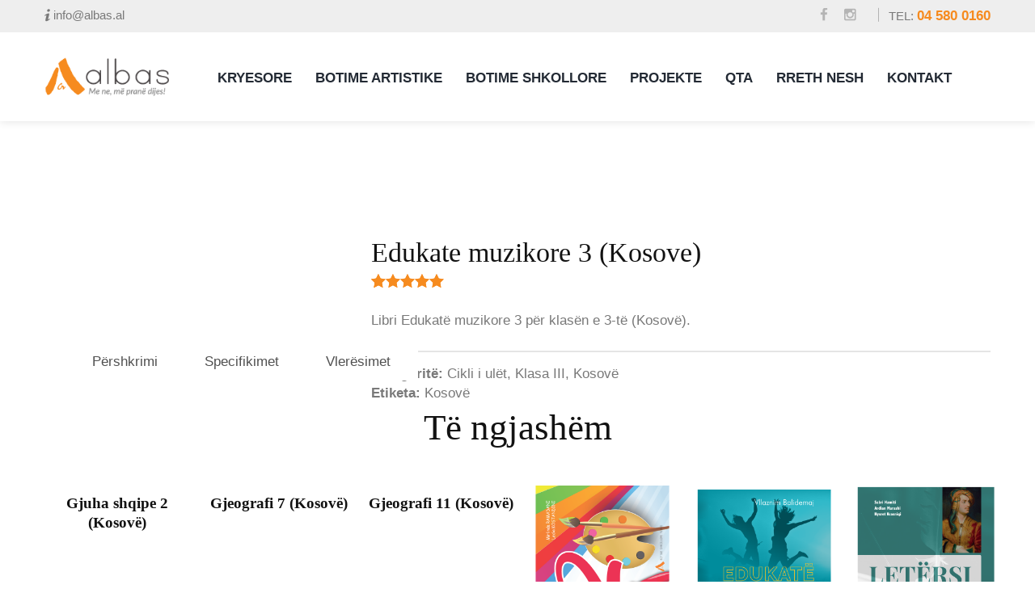

--- FILE ---
content_type: text/html; charset=UTF-8
request_url: https://albas.al/botime/edukate-muzikore-3-kosove/
body_size: 37883
content:



<!DOCTYPE html><html lang="en-GB" class="scheme_original"><head><script data-no-optimize="1">var litespeed_docref=sessionStorage.getItem("litespeed_docref");litespeed_docref&&(Object.defineProperty(document,"referrer",{get:function(){return litespeed_docref}}),sessionStorage.removeItem("litespeed_docref"));</script> <meta charset="UTF-8" /><style id="litespeed-ccss">h1{overflow-wrap:break-word}ul{overflow-wrap:break-word}p{overflow-wrap:break-word}:root{--wp--preset--font-size--normal:16px;--wp--preset--font-size--huge:42px}body{--wp--preset--color--black:#000;--wp--preset--color--cyan-bluish-gray:#abb8c3;--wp--preset--color--white:#fff;--wp--preset--color--pale-pink:#f78da7;--wp--preset--color--vivid-red:#cf2e2e;--wp--preset--color--luminous-vivid-orange:#ff6900;--wp--preset--color--luminous-vivid-amber:#fcb900;--wp--preset--color--light-green-cyan:#7bdcb5;--wp--preset--color--vivid-green-cyan:#00d084;--wp--preset--color--pale-cyan-blue:#8ed1fc;--wp--preset--color--vivid-cyan-blue:#0693e3;--wp--preset--color--vivid-purple:#9b51e0;--wp--preset--gradient--vivid-cyan-blue-to-vivid-purple:linear-gradient(135deg,rgba(6,147,227,1) 0%,#9b51e0 100%);--wp--preset--gradient--light-green-cyan-to-vivid-green-cyan:linear-gradient(135deg,#7adcb4 0%,#00d082 100%);--wp--preset--gradient--luminous-vivid-amber-to-luminous-vivid-orange:linear-gradient(135deg,rgba(252,185,0,1) 0%,rgba(255,105,0,1) 100%);--wp--preset--gradient--luminous-vivid-orange-to-vivid-red:linear-gradient(135deg,rgba(255,105,0,1) 0%,#cf2e2e 100%);--wp--preset--gradient--very-light-gray-to-cyan-bluish-gray:linear-gradient(135deg,#eee 0%,#a9b8c3 100%);--wp--preset--gradient--cool-to-warm-spectrum:linear-gradient(135deg,#4aeadc 0%,#9778d1 20%,#cf2aba 40%,#ee2c82 60%,#fb6962 80%,#fef84c 100%);--wp--preset--gradient--blush-light-purple:linear-gradient(135deg,#ffceec 0%,#9896f0 100%);--wp--preset--gradient--blush-bordeaux:linear-gradient(135deg,#fecda5 0%,#fe2d2d 50%,#6b003e 100%);--wp--preset--gradient--luminous-dusk:linear-gradient(135deg,#ffcb70 0%,#c751c0 50%,#4158d0 100%);--wp--preset--gradient--pale-ocean:linear-gradient(135deg,#fff5cb 0%,#b6e3d4 50%,#33a7b5 100%);--wp--preset--gradient--electric-grass:linear-gradient(135deg,#caf880 0%,#71ce7e 100%);--wp--preset--gradient--midnight:linear-gradient(135deg,#020381 0%,#2874fc 100%);--wp--preset--duotone--dark-grayscale:url('#wp-duotone-dark-grayscale');--wp--preset--duotone--grayscale:url('#wp-duotone-grayscale');--wp--preset--duotone--purple-yellow:url('#wp-duotone-purple-yellow');--wp--preset--duotone--blue-red:url('#wp-duotone-blue-red');--wp--preset--duotone--midnight:url('#wp-duotone-midnight');--wp--preset--duotone--magenta-yellow:url('#wp-duotone-magenta-yellow');--wp--preset--duotone--purple-green:url('#wp-duotone-purple-green');--wp--preset--duotone--blue-orange:url('#wp-duotone-blue-orange');--wp--preset--font-size--small:13px;--wp--preset--font-size--medium:20px;--wp--preset--font-size--large:36px;--wp--preset--font-size--x-large:42px}button.pswp__button{box-shadow:none!important;background-image:url(https://cdn.albas.al/wp-content/plugins/woocommerce/assets/css/photoswipe/default-skin/default-skin.png)!important}button.pswp__button,button.pswp__button--arrow--left:before,button.pswp__button--arrow--right:before{background-color:transparent!important}button.pswp__button--arrow--left,button.pswp__button--arrow--right{background-image:none!important}.pswp{display:none;position:absolute;width:100%;height:100%;left:0;top:0;overflow:hidden;-ms-touch-action:none;touch-action:none;z-index:1500;-webkit-text-size-adjust:100%;-webkit-backface-visibility:hidden;outline:0}.pswp *{-webkit-box-sizing:border-box;box-sizing:border-box}.pswp__bg{position:absolute;left:0;top:0;width:100%;height:100%;background:#000;opacity:0;-webkit-transform:translateZ(0);transform:translateZ(0);-webkit-backface-visibility:hidden;will-change:opacity}.pswp__scroll-wrap{position:absolute;left:0;top:0;width:100%;height:100%;overflow:hidden}.pswp__container{-ms-touch-action:none;touch-action:none;position:absolute;left:0;right:0;top:0;bottom:0}.pswp__container{-webkit-touch-callout:none}.pswp__bg{will-change:opacity}.pswp__container{-webkit-backface-visibility:hidden}.pswp__item{position:absolute;left:0;right:0;top:0;bottom:0;overflow:hidden}.pswp__button{width:44px;height:44px;position:relative;background:0 0;overflow:visible;-webkit-appearance:none;display:block;border:0;padding:0;margin:0;float:right;opacity:.75;-webkit-box-shadow:none;box-shadow:none}.pswp__button::-moz-focus-inner{padding:0;border:0}.pswp__button,.pswp__button--arrow--left:before,.pswp__button--arrow--right:before{background:url(https://cdn.albas.al/wp-content/plugins/woocommerce/assets/css/photoswipe/default-skin/default-skin.png) 0 0 no-repeat;background-size:264px 88px;width:44px;height:44px}.pswp__button--close{background-position:0 -44px}.pswp__button--share{background-position:-44px -44px}.pswp__button--fs{display:none}.pswp__button--zoom{display:none;background-position:-88px 0}.pswp__button--arrow--left,.pswp__button--arrow--right{background:0 0;top:50%;margin-top:-50px;width:70px;height:100px;position:absolute}.pswp__button--arrow--left{left:0}.pswp__button--arrow--right{right:0}.pswp__button--arrow--left:before,.pswp__button--arrow--right:before{content:'';top:35px;background-color:rgba(0,0,0,.3);height:30px;width:32px;position:absolute}.pswp__button--arrow--left:before{left:6px;background-position:-138px -44px}.pswp__button--arrow--right:before{right:6px;background-position:-94px -44px}.pswp__share-modal{display:block;background:rgba(0,0,0,.5);width:100%;height:100%;top:0;left:0;padding:10px;position:absolute;z-index:1600;opacity:0;-webkit-backface-visibility:hidden;will-change:opacity}.pswp__share-modal--hidden{display:none}.pswp__share-tooltip{z-index:1620;position:absolute;background:#fff;top:56px;border-radius:2px;display:block;width:auto;right:44px;-webkit-box-shadow:0 2px 5px rgba(0,0,0,.25);box-shadow:0 2px 5px rgba(0,0,0,.25);-webkit-transform:translateY(6px);-ms-transform:translateY(6px);transform:translateY(6px);-webkit-backface-visibility:hidden;will-change:transform}.pswp__counter{position:absolute;left:0;top:0;height:44px;font-size:13px;line-height:44px;color:#fff;opacity:.75;padding:0 10px}.pswp__caption{position:absolute;left:0;bottom:0;width:100%;min-height:44px}.pswp__caption__center{text-align:left;max-width:420px;margin:0 auto;font-size:13px;padding:10px;line-height:20px;color:#ccc}.pswp__preloader{width:44px;height:44px;position:absolute;top:0;left:50%;margin-left:-22px;opacity:0;will-change:opacity;direction:ltr}.pswp__preloader__icn{width:20px;height:20px;margin:12px}@media screen and (max-width:1024px){.pswp__preloader{position:relative;left:auto;top:auto;margin:0;float:right}}.pswp__ui{-webkit-font-smoothing:auto;visibility:visible;opacity:1;z-index:1550}.pswp__top-bar{position:absolute;left:0;top:0;height:44px;width:100%}.pswp__caption,.pswp__top-bar{-webkit-backface-visibility:hidden;will-change:opacity}.pswp__caption,.pswp__top-bar{background-color:rgba(0,0,0,.5)}.pswp__ui--hidden .pswp__button--arrow--left,.pswp__ui--hidden .pswp__button--arrow--right,.pswp__ui--hidden .pswp__caption,.pswp__ui--hidden .pswp__top-bar{opacity:.001}:root{--woocommerce:#a46497;--wc-green:#7ad03a;--wc-red:#a00;--wc-orange:#ffba00;--wc-blue:#2ea2cc;--wc-primary:#a46497;--wc-primary-text:#fff;--wc-secondary:#ebe9eb;--wc-secondary-text:#515151;--wc-highlight:#77a464;--wc-highligh-text:#fff;--wc-content-bg:#fff;--wc-subtext:#767676}.woocommerce img,.woocommerce-page img{height:auto;max-width:100%}.woocommerce div.product div.images,.woocommerce-page div.product div.images{float:left;width:48%}.woocommerce div.product div.summary,.woocommerce-page div.product div.summary{float:right;width:48%;clear:none}.woocommerce div.product .woocommerce-tabs,.woocommerce-page div.product .woocommerce-tabs{clear:both}.woocommerce div.product .woocommerce-tabs ul.tabs:after,.woocommerce div.product .woocommerce-tabs ul.tabs:before,.woocommerce-page div.product .woocommerce-tabs ul.tabs:after,.woocommerce-page div.product .woocommerce-tabs ul.tabs:before{content:" ";display:table}.woocommerce div.product .woocommerce-tabs ul.tabs:after,.woocommerce-page div.product .woocommerce-tabs ul.tabs:after{clear:both}.woocommerce div.product .woocommerce-tabs ul.tabs li,.woocommerce-page div.product .woocommerce-tabs ul.tabs li{display:inline-block}@media only screen and (max-width:768px){:root{--woocommerce:#a46497;--wc-green:#7ad03a;--wc-red:#a00;--wc-orange:#ffba00;--wc-blue:#2ea2cc;--wc-primary:#a46497;--wc-primary-text:#fff;--wc-secondary:#ebe9eb;--wc-secondary-text:#515151;--wc-highlight:#77a464;--wc-highligh-text:#fff;--wc-content-bg:#fff;--wc-subtext:#767676}.woocommerce div.product div.images,.woocommerce div.product div.summary,.woocommerce-page div.product div.images,.woocommerce-page div.product div.summary{float:none;width:100%}}:root{--woocommerce:#a46497;--wc-green:#7ad03a;--wc-red:#a00;--wc-orange:#ffba00;--wc-blue:#2ea2cc;--wc-primary:#a46497;--wc-primary-text:#fff;--wc-secondary:#ebe9eb;--wc-secondary-text:#515151;--wc-highlight:#77a464;--wc-highligh-text:#fff;--wc-content-bg:#fff;--wc-subtext:#767676}.clear{clear:both}.woocommerce .woocommerce-breadcrumb{margin:0 0 1em;padding:0;font-size:.92em;color:#767676}.woocommerce .woocommerce-breadcrumb:after,.woocommerce .woocommerce-breadcrumb:before{content:" ";display:table}.woocommerce .woocommerce-breadcrumb:after{clear:both}.woocommerce .woocommerce-breadcrumb a{color:#767676}.woocommerce div.product{margin-bottom:0;position:relative}.woocommerce div.product .product_title{clear:none;margin-top:0;padding:0}.woocommerce div.product p.price{color:#77a464;font-size:1.25em}.woocommerce div.product div.images{margin-bottom:2em}.woocommerce div.product div.images img{display:block;width:100%;height:auto;box-shadow:none}.woocommerce div.product div.images.woocommerce-product-gallery{position:relative}.woocommerce div.product div.images .woocommerce-product-gallery__wrapper{margin:0;padding:0}.woocommerce div.product div.summary{margin-bottom:2em}.woocommerce div.product .woocommerce-tabs ul.tabs{list-style:none;padding:0 0 0 1em;margin:0 0 1.618em;overflow:hidden;position:relative}.woocommerce div.product .woocommerce-tabs ul.tabs li{border:1px solid #d3ced2;background-color:#ebe9eb;display:inline-block;position:relative;z-index:0;border-radius:4px 4px 0 0;margin:0 -5px;padding:0 1em}.woocommerce div.product .woocommerce-tabs ul.tabs li a{display:inline-block;padding:.5em 0;font-weight:700;color:#515151;text-decoration:none}.woocommerce div.product .woocommerce-tabs ul.tabs li:after,.woocommerce div.product .woocommerce-tabs ul.tabs li:before{border:1px solid #d3ced2;position:absolute;bottom:-1px;width:5px;height:5px;content:" ";box-sizing:border-box}.woocommerce div.product .woocommerce-tabs ul.tabs li:before{left:-5px;border-bottom-right-radius:4px;border-width:0 1px 1px 0;box-shadow:2px 2px 0 #ebe9eb}.woocommerce div.product .woocommerce-tabs ul.tabs li:after{right:-5px;border-bottom-left-radius:4px;border-width:0 0 1px 1px;box-shadow:-2px 2px 0 #ebe9eb}.woocommerce div.product .woocommerce-tabs ul.tabs:before{position:absolute;content:" ";width:100%;bottom:0;left:0;border-bottom:1px solid #d3ced2;z-index:1}.woocommerce div.product .woocommerce-tabs .panel{margin:0 0 2em;padding:0}.woocommerce ul.products li.product strong{display:block}.woocommerce ul.products li.product .star-rating{font-size:.857em}.woocommerce #respond input#submit{font-size:100%;margin:0;line-height:1;position:relative;text-decoration:none;overflow:visible;padding:.618em 1em;font-weight:700;border-radius:3px;left:auto;color:#515151;background-color:#ebe9eb;border:0;display:inline-block;background-image:none;box-shadow:none;text-shadow:none}.woocommerce #reviews #respond{margin:0;border:0;padding:0}.woocommerce #reviews #comment{height:75px}.woocommerce .star-rating{float:right;overflow:hidden;position:relative;height:1em;line-height:1;font-size:1em;width:5.4em;font-family:star}.woocommerce .star-rating:before{content:"";color:#d3ced2;float:left;top:0;left:0;position:absolute}.woocommerce .star-rating span{overflow:hidden;float:left;top:0;left:0;position:absolute;padding-top:1.5em}.woocommerce .star-rating span:before{content:"";top:0;position:absolute;left:0}.woocommerce .products .star-rating{display:block;margin:0 0 .5em;float:none}.woocommerce #review_form #respond{position:static;margin:0;width:auto;padding:0;background:transparent none;border:0}.woocommerce #review_form #respond:after,.woocommerce #review_form #respond:before{content:" ";display:table}.woocommerce #review_form #respond:after{clear:both}.woocommerce #review_form #respond p{margin:0 0 10px}.woocommerce #review_form #respond .form-submit input{left:auto}.woocommerce #review_form #respond textarea{box-sizing:border-box;width:100%}.woocommerce table.shop_attributes{border:0;border-top:1px dotted rgba(0,0,0,.1);margin-bottom:1.618em;width:100%}.woocommerce table.shop_attributes th{width:150px;font-weight:700;padding:8px;border-top:0;border-bottom:1px dotted rgba(0,0,0,.1);margin:0;line-height:1.5}.woocommerce table.shop_attributes td{font-style:italic;padding:0;border-top:0;border-bottom:1px dotted rgba(0,0,0,.1);margin:0;line-height:1.5}.woocommerce table.shop_attributes td p{margin:0;padding:8px 0}.woocommerce table.shop_attributes tr:nth-child(even) td,.woocommerce table.shop_attributes tr:nth-child(even) th{background:rgba(0,0,0,.025)}html,body,div,span,h1,p,a,small,strong,ul,li,form,label,input,textarea,button,table,tbody,tr,th,td,article,section{font-family:inherit;font-size:100%;font-style:inherit;font-weight:inherit;line-height:inherit;border:0;outline:0;-webkit-font-smoothing:antialiased;-ms-word-wrap:break-word;word-wrap:break-word}html,body{margin:0;padding:0;width:100%;line-height:150%}html{height:100%;font-size:100%;overflow-y:scroll;-webkit-text-size-adjust:100%;-ms-text-size-adjust:100%}body{text-rendering:optimizeLegibility}article,figure,header,nav,section{display:block}h1{line-height:120%}h1,p,ul{margin:0}b,strong{font-weight:500}p,ul{margin-bottom:1.5em}li>ul{margin-bottom:0}ul>li{margin-bottom:.5em}li>ul{margin-top:.5em}ul{padding-left:1.5em}a{text-decoration:none;background:0 0}a{outline:0}a img{border:none}:active,:focus{outline:0}table{border-collapse:collapse;border-spacing:0}td,th{border:1px solid #e4e7e8;padding:4px}th{font-weight:700;text-align:center}body[class*=woocommerce-] table th,body[class*=woocommerce-] table td{border-width:0}b,strong{font-weight:700}small{font-size:75%}hr{-webkit-box-sizing:content-box;box-sizing:content-box;height:0}img{max-width:100%;height:auto;vertical-align:top}figure{border:0;margin:0;padding:0;overflow:hidden;position:relative;max-width:100%}[class^=icon-]:before,[class*=" icon-"]:before{line-height:inherit;font-weight:inherit;font-size:inherit;width:auto;margin:0}button,input,select,textarea{font-family:inherit;font-size:1em;line-height:1.2857em;margin:0;vertical-align:baseline}button,input{line-height:normal}button{overflow:visible}button,input[type=submit]{-webkit-appearance:button}button::-moz-focus-inner,input::-moz-focus-inner{border:0;padding:0}textarea,select,input[type=text],input[type=email],input[type=password],input[type=checkbox]{-webkit-box-sizing:border-box;box-sizing:border-box}select{-moz-appearance:none}input[type=checkbox]{padding:0}button::-moz-focus-inner,input::-moz-focus-inner{border:0;padding:0}input[type=text],input[type=email],input[type=password],select,textarea{-webkit-appearance:none;outline:none;resize:none;padding:.9em 1.1em;border:1px solid;-webkit-box-sizing:border-box;box-sizing:border-box}select{height:3.2em;width:100%}button::-moz-focus-inner{border:0}select{outline:none}textarea{overflow:auto;vertical-align:top;min-height:5em}.clearfix:before,.clearfix:after{content:" ";display:table}.clearfix:after{clear:both;width:100%;height:0;display:block}.page_wrap,.content_wrap{margin:0 auto}.page_wrap{overflow:hidden}.content_wrap{width:1170px;margin:0 auto}.content_wrap:after{content:" ";display:block;width:100%;height:0;clear:both}.content{-webkit-box-sizing:border-box;box-sizing:border-box}.page_content_wrap{padding:4.85em 0 3.5em}.top_panel_wrap{position:relative}.top_panel_wrap [class^=icon-]:before,.top_panel_wrap [class*=" icon-"]:before{margin-right:.5em}.top_panel_fixed_wrap{display:none}.top_panel_top{margin-top:0;position:relative;z-index:10000;font-size:.882em}.top_panel_style_4 .top_panel_middle{background-repeat:repeat;background-position:center top}.top_panel_top_user_area,.contact_phone_in_top{float:right}.top_panel_inner_style_4 .top_panel_top_socials{float:right;margin-top:.45em;margin-left:.9em}.top_panel_inner_style_4 .top_panel_top_socials .sc_socials.sc_socials_size_tiny .sc_socials_item{margin-bottom:0;max-height:16px;overflow:hidden}.menu_user_nav{float:left}.top_panel_wrap .sc_socials a:before,.top_panel_wrap .sc_socials [class*=icon-]:before{margin-right:0}.top_panel_wrap ul{margin:0;padding:0;list-style-type:none}.top_panel_wrap li{margin-bottom:0;position:relative}.top_panel_wrap li li>a{position:relative;display:block;padding:.8em 0;font-size:.882em}.top_panel_wrap li li+li{border-top:1px solid}.menu_main_nav>li.menu-item-has-children>a:after{font-family:'fontello';position:absolute;top:50%;-webkit-transform:translateY(-50%);-ms-transform:translateY(-50%);transform:translateY(-50%)}.top_panel_wrap li li.menu-item-has-children>a:after{content:'\e836';font-family:'fontello';position:absolute;right:8px;top:50%;-webkit-transform:translateY(-50%);-ms-transform:translateY(-50%);transform:translateY(-50%)}.contact_phone_in_top{margin-left:.9em}.slogan_in_top,.contact_phone_in_top{display:block;padding:.5em 0 .5em .9em;position:relative}.slogan_in_top{float:left;padding-left:0}.top_panel_inner_style_4 .contact_phone_in_top span{font-size:1.199em;font-weight:700}.top_panel_inner_style_4 .contact_phone_in_top:before{content:'';width:1px;height:17px;position:absolute;left:0;top:50%;-webkit-transform:translateY(-60%);-ms-transform:translateY(-60%);transform:translateY(-60%)}.menu_main_nav_area{position:relative;display:none}.menu_main_nav>li{position:relative;float:left;z-index:20}.menu_main_nav>li+li{z-index:19}.menu_main_nav>li+li+li{z-index:18}.menu_main_nav>li+li+li+li{z-index:17}.menu_main_nav>li+li+li+li+li{z-index:16}.menu_main_nav>li+li+li+li+li+li{z-index:15}.menu_main_nav>li ul{position:absolute;display:none;z-index:10000}.menu_main_nav>li>a{display:block;padding:.15em 0;text-transform:uppercase}.menu_main_nav>li{margin:0 .85em}.menu_main_nav>li.menu-item{border-bottom:2px solid}.menu_main_nav>li:first-child>a{margin-left:0}.menu_main_nav>li:nth-last-child(2)>a{margin-right:0}.menu_main_nav>li ul{width:214px;padding:0}.menu_main_nav>li>ul{left:0;top:72px;padding:0 1.25em .5em;-webkit-box-sizing:border-box;box-sizing:border-box;border-radius:0 0 3px 3px;-webkit-border-radius:0 0 3px 3px}.menu_main_nav>li>ul:before{content:'';width:10px;height:10px;position:absolute;top:-5px;left:1em;-ms-transform:rotate(-45deg);transform:rotate(-45deg);-webkit-transform:rotate(-45deg)}.menu_main_nav>li>ul ul{left:193px;top:0;padding:0 1.25em .5em;-webkit-box-sizing:border-box;box-sizing:border-box}.menu_main_nav li a:before{margin-right:.5em}.top_panel_icon.search_wrap{display:inline-block}.top_panel_icon{padding:0}.top_panel_icon.search_wrap{width:1.1em;height:2.2857em;line-height:2.2857em;border-radius:1.15em}.top_panel_icon.search_wrap .search_submit{line-height:2.2857em}.top_panel_inner_style_4 .logo{overflow:hidden;position:absolute;left:0;top:50%;-ms-transform:translateY(-50%);transform:translateY(-50%);-webkit-transform:translateY(-50%)}.top_panel_inner_style_4 .logo_main{max-height:100px;width:auto}.top_panel_inner_style_4 .logo a{display:inline-block}.top_panel_inner_style_4 .logo img{margin:0 .7857em 0 0;width:auto}.top_panel_inner_style_4 .logo_slogan{float:left;text-align:left}.top_panel_inner_style_4 .logo_slogan{margin-top:.3em;font-size:.882em;margin-left:29px}.top_panel_wrap .logo_fixed{display:none;max-height:42px;width:auto}.top_panel_style_4 .content_wrap{position:relative}.top_panel_style_4 .menu_main_wrap{float:right}.top_panel_style_4 .contact_logo{float:left}.top_panel_middle .menu_main_wrap{text-align:right;display:-webkit-box;display:-webkit-flex;display:-ms-flexbox;display:flex;-webkit-box-pack:center;-webkit-justify-content:center;-ms-flex-pack:center;justify-content:center;-webkit-box-align:center;-webkit-align-items:center;-ms-flex-align:center;align-items:center;right:0;margin:2.45em 0 2.15em;vertical-align:middle;z-index:1}.top_panel_middle .menu_main_nav_area{display:inline-block;text-align:left;margin-right:1em;padding-right:1em;border-right:1px solid}.top_panel_middle .search_wrap{display:none}.search_wrap{position:relative;max-width:10em;min-width:1.1em}.top_panel_wrap .search_wrap .search_field,.top_panel_wrap .search_wrap .search_submit{background-color:transparent!important;border:none}.top_panel_style_4 .search_wrap,.top_panel_style_4 .search_wrap .search_submit,.top_panel_style_4 .search_wrap .search_field{padding:0;height:2.2857em;line-height:2.2857em}.top_panel_style_4 .search_wrap{float:right;z-index:1;margin:0;border-radius:0;-webkit-border-radius:0}.search_wrap form{width:100%;padding-left:1.1em;position:relative;-webkit-box-sizing:border-box;box-sizing:border-box}.search_wrap .search_submit{position:absolute;left:0;top:1px;width:1em;padding:0;margin:0;text-align:right;font-weight:400}.search_wrap .search_field{width:100%}.search_wrap .search_submit:before{margin-right:.35em}.top_panel_icon .search_submit{display:inline-block;text-align:center}.top_panel_icon .search_submit:before{margin-right:0}.search_wrap .search_results{display:none;position:absolute;z-index:1000;right:0;top:4.2857em;background-color:#fff;border:1px solid #e5e5e5;width:270px;padding:1em .5em;line-height:1.5em;text-align:left;-webkit-box-shadow:-4px 3px 0px 0px rgba(0,0,0,.2);box-shadow:-4px 3px 0px 0px rgba(0,0,0,.2)}.search_wrap .search_results:after{content:" ";width:10px;height:10px;background-color:#fff;border-left:1px solid #e5e5e5;border-top:1px solid #e5e5e5;position:absolute;top:-6px;right:8em;-webkit-transform:rotate(45deg);-ms-transform:rotate(45deg);transform:rotate(45deg)}.search_wrap .search_results .search_results_close{position:absolute;top:3px;right:3px;display:block;text-align:center;overflow:hidden;font-size:.875em;width:1.2em;height:1.2em;line-height:1.2em}.header_mobile{position:relative;z-index:10003;display:none}.header_mobile .mask{position:fixed;top:0;left:0;bottom:0;z-index:1001;background-color:rgba(0,0,0,.6)}.header_mobile .content_wrap{text-align:center}.header_mobile .logo{padding-top:35px;padding-bottom:20px}.header_mobile .logo_main{max-height:53px}.header_mobile .menu_button{position:absolute;left:30px;top:50%;margin-top:-13px}.header_mobile .menu_button{background-color:transparent!important;font-size:26px;height:auto;width:auto;line-height:25px}.header_mobile .side_wrap{display:block;position:fixed;top:0;left:-320px;width:320px;height:auto;bottom:0;overflow:hidden;overflow-y:scroll;z-index:10003;padding:0}.header_mobile .side_wrap .close{position:absolute;top:15px;right:20px;text-transform:uppercase;display:none}.panel_top,.panel_bottom{padding:0;position:relative;display:block}.header_mobile .menu_main_nav_area{display:block}.header_mobile .menu_main_nav{padding-left:0;margin:0}.header_mobile .menu_main_nav li,.header_mobile .menu_main_nav ul{margin:0}.header_mobile .menu_main_nav>li{float:none;display:block;border-bottom:1px solid rgba(0,0,0,.09)}.header_mobile .menu_main_nav>li>a{padding:17px 35px;padding-right:54px;font-size:12px;line-height:16px}.header_mobile .menu_main_nav>li>ul a{font-size:14px;padding:12px 35px;padding-right:54px;line-height:15px;display:block}.header_mobile .menu_main_nav>li li li>a{padding:12px 54px}.header_mobile .menu_main_nav>li ul{display:none;position:relative;padding:0;margin:0;width:auto;list-style-type:none;top:0;overflow:hidden;border:none;background-color:transparent}.header_mobile .menu_main_nav li.menu-item-has-children>a:after{display:none}.header_mobile .menu_main_nav>li>ul:before{content:'';position:absolute;top:0;left:0;right:0;bottom:0;background-color:rgba(0,0,0,.09);z-index:0}.header_mobile .menu_main_nav>li ul>*{z-index:1;position:relative}.header_mobile .menu_main_nav>li ul>li:last-child{margin-bottom:0}.header_mobile .menu_main_nav>li>ul ul{left:0}.header_mobile .side_wrap .menu_main_nav>li ul{background-color:transparent}.header_mobile .side_wrap .menu_main_nav>li ul li.current-menu-parent>a{background-color:rgba(0,0,0,.2);font-weight:700}.header_mobile .search_wrap,.header_mobile .login{position:relative;float:none;margin:0;padding:0;border-bottom:1px solid rgba(0,0,0,.09)}.header_mobile .search_wrap:after,.header_mobile .login:after{content:'';position:absolute;top:0;left:0;right:0;bottom:0;background-color:rgba(0,0,0,.09);z-index:0}.header_mobile .search_wrap>*,.header_mobile .login>*{z-index:1;position:relative}.header_mobile .login .popup_link{padding:17px 35px;padding-right:54px;font-size:12px;text-transform:uppercase;line-height:16px;display:block}.header_mobile .login .popup_link:before{content:'\e8c3';font-family:fontello;position:absolute;right:28px;top:16px;font-size:12px}.header_mobile .login .popup_link.popup_login_link:before{content:'\e80a'}.header_mobile .search_wrap{max-width:100%;padding:10px 35px;padding-right:54px}.header_mobile .search_wrap:before{content:'\e807';font-family:fontello;position:absolute;right:28px;top:16px;font-size:12px}.header_mobile .search_wrap .search_field{padding:7px;font-size:14px;line-height:29px;-webkit-box-sizing:border-box;box-sizing:border-box}.header_mobile .search_wrap form{padding-left:0}.header_mobile .search_wrap .search_submit,.header_mobile .search_wrap .search_results{display:none!important}.popup_wrap{position:fixed;top:50%;left:50%;z-index:1000000;width:37.5em;padding:3em 2.5em 2em;display:none;-webkit-box-shadow:-4px 3px 0px 0px rgba(0,0,0,.2);box-shadow:-4px 3px 0px 0px rgba(0,0,0,.2);color:initial;-webkit-transform:translateY(-50%) translateX(-50%);-ms-transform:translateY(-50%) translateX(-50%);transform:translateY(-50%) translateX(-50%)}.popup_wrap input[type=text],.popup_wrap input[type=password]{font-size:1.1667em;line-height:1.5em;padding:.3em}.popup_wrap .popup_close{display:block;font-size:1.25em;line-height:1em;width:1em;height:1em;position:absolute;right:0;top:0;margin:.5em .5em 0 0;text-align:center;color:#ccc;border:2px solid #ebebeb;background-color:#f4f7f9}.popup_wrap .popup_close:before{font-family:fontello;content:'\e8ac';line-height:1em;padding:0!important;margin:0!important}.popup_wrap .form_wrap{position:relative;overflow:hidden}.popup_wrap .form_left{float:left;padding-right:2.5em;width:54%;border-right:1px solid #e0e0e0;-webkit-box-sizing:border-box;box-sizing:border-box}.popup_wrap .form_right{float:right;padding-left:2.5em;width:45%;-webkit-box-sizing:border-box;box-sizing:border-box}.popup_wrap .popup_form_field{margin-bottom:.625em}.popup_wrap input[type=text],.popup_wrap input[type=password]{width:100%;border:2px solid #ebebeb;background-color:#fafafa}.popup_wrap .popup_form_field.iconed_field{position:relative}.popup_wrap .popup_form_field.iconed_field:before{position:absolute;z-index:1;top:10px;right:8px;margin-right:0;color:#c9c9c9;width:1em}.popup_wrap .popup_form_field.iconed_field input{padding-right:30px}.popup_wrap .popup_form_field .forgot_password{float:right;line-height:1.5em}.popup_wrap .popup_form_field.submit_field{padding:1em 0 4px 4px}.popup_wrap .popup_form_field .submit_button{width:100%}.popup_wrap .login_socials_title{color:#222;font-size:1.5em;line-height:1.2857em;margin-bottom:.5em}.popup_wrap .popup_form_field.remember_field{margin-top:1.2em}.widget_recent_reviews ul.product_list_widget li .reviewer{display:none!important}.widget_socials .logo .logo_slogan{padding-left:1.8em;font-size:.89111em;margin-top:3px}.popup_wrap a.forgot_password{font-weight:400;font-size:14px;text-transform:none;letter-spacing:0}.popup_wrap .popup_close:before{font-weight:400;color:#ccc}.top_panel_wrap .logo_main,.top_panel_wrap .logo_fixed{height:auto!important}.menu_main_nav>li>a{font-weight:700!important}.menu_main_nav>li ul{width:230px!important;top:50px!important}.menu_main_nav>li>ul ul{left:200px!important}.logo_slogan{display:none!important}hr{border:.5px solid rgba(0,0,0,.1);margin:15px 0}.scheme_original .top_panel_middle{background-position:right;width:100%;background-size:cover;box-shadow:0 1px 10px rgba(0,0,0,.1)!important}.top_panel_middle .menu_main_nav_area{border:none!important}.scheme_original .contact_phone_in_top span{color:#f68b1f!important}h1.entry-title{font-size:2em!important;line-height:1em!important}.scheme_original .woocommerce #respond input#submit,.scheme_original .woocommerce-page #respond input#submit{background-color:#f68b1f!important}.scheme_original .woocommerce div.product p.price,.scheme_original .woocommerce-page div.product p.price,.scheme_original .woocommerce .star-rating,.scheme_original .woocommerce-page .star-rating,.scheme_original .woocommerce .star-rating:before,.scheme_original .woocommerce-page .star-rating:before{color:#f68b1f!important}.scheme_original .woocommerce div.product p.price,.scheme_original .woocommerce-page div.product p.price,.scheme_original .woocommerce .star-rating,.scheme_original .woocommerce-page .star-rating,.scheme_original .woocommerce .star-rating:before,.scheme_original .woocommerce-page .star-rating:before{color:#f68b1f!important}.scheme_original .header_mobile .menu_main_nav>li a{color:#232a34!important}input[type=submit],button{text-transform:none}.sc_socials.sc_socials_size_tiny .social_icons span{font-size:17px!important}.scheme_original .widget_area_inner a{color:#23282d}@media (min-width:960px){.search_form_wrap input[type=text]{border:none!important}}.header_mobile .logo_main{width:130px;max-height:none;padding:10px}.top_panel_inner_style_4 .logo_main{max-height:50px!important}.top_panel_inner_style_4 .contact_phone_in_top span{font-size:1.15em!important}.search_wrap form{padding-left:1.5em}.search_wrap .search_results{right:-15px;top:3em;box-shadow:0 1px 10px rgba(0,0,0,.1)!important}.top_panel_wrap [class^=icon-]:before,.top_panel_wrap [class*=" icon-"]:before{margin-right:0}.search_wrap .search_results .search_results_close{font-size:1.1em;top:0;right:0}.header_mobile .side_wrap .menu_main_nav>li ul li.current-menu-parent>a{background-color:#fff}.header_mobile .menu_button{top:60%}.scheme_original .header_mobile .search_wrap{background-color:#fff}.header_mobile .search_wrap:after,.header_mobile .login:after{background:0 0}.header_mobile .search_wrap:before{color:#333;top:22px;right:70px;font-size:16px;z-index:9999;display:none}.header_mobile .search_wrap{padding:10px 35px 30px}.woocommerce table.shop_attributes th{text-align:left}.woocommerce table.shop_attributes td p{font-style:normal}.woocommerce div.product div.summary{position:relative;top:75px;margin-bottom:0!important}.woocommerce ul.products li.product strong{display:inline}.woocommerce .related.products ul.products li.product .star-rating{position:relative!important}.woocommerce .related.products ul.products li.product .star-rating{display:none}.comment-respond textarea,.comment-respond input{border-color:#cecece!important}.scheme_original .header_mobile .panel_top,.scheme_original .header_mobile .side_wrap{background-color:#e8e8e8!important}.scheme_original .header_mobile .search_wrap,.scheme_original .header_mobile .login{border:none!important}.header_mobile .login .popup_link{display:none}@media (max-width:576px){.header_mobile .menu_main_nav>li>a{font-size:15px}.header_mobile .menu_main_nav>li>ul a{font-size:15px}}[class^=icon-]:before,[class*=" icon-"]:before{font-family:"fontello";font-style:normal;font-weight:400;speak:none;display:inline-block;text-decoration:inherit;width:1em;margin-right:.2em;text-align:center;font-variant:normal;text-transform:none;line-height:1em;margin-left:.2em;-webkit-font-smoothing:antialiased;-moz-osx-font-smoothing:grayscale}.icon-search:before{content:'\e807'}.icon-lock:before{content:'\e82b'}.icon-facebook:before{content:'\e873'}.icon-instagramm:before{content:'\e87e'}.icon-cancel:before{content:'\e8ac'}.icon-info:before{content:'\e8b4'}.icon-menu:before{content:'\e8ba'}.icon-user:before{content:'\e8c3'}.top_panel_wrap .logo_main,.top_panel_wrap .logo_fixed{height:auto!important}.menu_main_nav>li>a{font-weight:700!important}.menu_main_nav>li ul{width:230px!important;top:50px!important}.menu_main_nav>li>ul ul{left:200px!important}.logo_slogan{display:none!important}hr{border:.5px solid rgba(0,0,0,.1);margin:15px 0}.scheme_original .top_panel_middle{background-position:right;width:100%;background-size:cover;box-shadow:0 1px 10px rgba(0,0,0,.1)!important}.top_panel_middle .menu_main_nav_area{border:none!important}.scheme_original .contact_phone_in_top span{color:#f68b1f!important}h1.entry-title{font-size:2em!important;line-height:1em!important}.scheme_original .woocommerce #respond input#submit,.scheme_original .woocommerce-page #respond input#submit{background-color:#f68b1f!important}.scheme_original .woocommerce div.product p.price,.scheme_original .woocommerce-page div.product p.price,.scheme_original .woocommerce .star-rating,.scheme_original .woocommerce-page .star-rating,.scheme_original .woocommerce .star-rating:before,.scheme_original .woocommerce-page .star-rating:before{color:#f68b1f!important}.scheme_original .woocommerce div.product p.price,.scheme_original .woocommerce-page div.product p.price,.scheme_original .woocommerce .star-rating,.scheme_original .woocommerce-page .star-rating,.scheme_original .woocommerce .star-rating:before,.scheme_original .woocommerce-page .star-rating:before{color:#f68b1f!important}.scheme_original .header_mobile .menu_main_nav>li a{color:#232a34!important}input[type=submit],button{text-transform:none}.sc_socials.sc_socials_size_tiny .social_icons span{font-size:17px!important}.scheme_original .widget_area_inner a{color:#23282d}@media (min-width:960px){.search_form_wrap input[type=text]{border:none!important}}.header_mobile .logo_main{width:130px;max-height:none;padding:10px}.top_panel_inner_style_4 .logo_main{max-height:50px!important}.top_panel_inner_style_4 .contact_phone_in_top span{font-size:1.15em!important}.search_wrap form{padding-left:1.5em}.search_wrap .search_results{right:-15px;top:3em;box-shadow:0 1px 10px rgba(0,0,0,.1)!important}.top_panel_wrap [class^=icon-]:before,.top_panel_wrap [class*=" icon-"]:before{margin-right:0}.search_wrap .search_results .search_results_close{font-size:1.1em;top:0;right:0}.header_mobile .side_wrap .menu_main_nav>li ul li.current-menu-parent>a{background-color:#fff}.header_mobile .menu_button{top:60%}.scheme_original .header_mobile .search_wrap{background-color:#fff}.header_mobile .search_wrap:after,.header_mobile .login:after{background:0 0}.header_mobile .search_wrap:before{color:#333;top:22px;right:70px;font-size:16px;z-index:9999;display:none}.header_mobile .search_wrap{padding:10px 35px 30px}.woocommerce table.shop_attributes th{text-align:left}.woocommerce table.shop_attributes td p{font-style:normal}.woocommerce div.product div.summary{position:relative;top:75px;margin-bottom:0!important}.woocommerce ul.products li.product strong{display:inline}.woocommerce .related.products ul.products li.product .star-rating{position:relative!important}.woocommerce .related.products ul.products li.product .star-rating{display:none}.comment-respond textarea,.comment-respond input{border-color:#cecece!important}.scheme_original .header_mobile .panel_top,.scheme_original .header_mobile .side_wrap{background-color:#e8e8e8!important}.scheme_original .header_mobile .search_wrap,.scheme_original .header_mobile .login{border:none!important}.header_mobile .login .popup_link{display:none}@media (max-width:576px){.header_mobile .menu_main_nav>li>a{font-size:15px}.header_mobile .menu_main_nav>li>ul a{font-size:15px}}input[type=submit],button{display:inline-block;text-align:center;padding:.5em 1.2em;font-weight:700;border:2px solid;text-transform:uppercase;border-radius:3px;-webkit-border-radius:3px}input[type=submit]:before,button:before{margin-right:10px}.sc_socials{overflow:hidden;display:inline-block;margin-right:-1.25em}.sc_socials .sc_socials_item{display:inline-block;margin:0 1.25em .5em 0;outline:none}.sc_socials a{display:inline-block;outline:none}.sc_socials a{overflow:hidden;width:4em;height:4em;line-height:4em;text-align:center;overflow:hidden;position:relative;-webkit-border-radius:6px;background-repeat:no-repeat;background-position:0 -4em;-webkit-background-size:4em 8em;-moz-background-size:4em 8em;-o-background-size:4em 8em;background-size:4em 8em}.sc_socials .social_icons span{font-size:4em;line-height:inherit}.sc_socials.sc_socials_size_tiny{margin-right:-.25em}.sc_socials.sc_socials_size_tiny .sc_socials_item{margin:.25em 1em .25em 0}.sc_socials.sc_socials_size_tiny a{-webkit-border-radius:2px;-moz-border-radius:2px;border-radius:2px}.sc_socials.sc_socials_size_tiny .social_icons span{font-size:.938em;line-height:inherit}.sc_socials.sc_socials_size_tiny a{width:1.2em;height:1.2em;line-height:1.2em;background-position:0 -1.2em;-webkit-background-size:1.2em 2.4em;-moz-background-size:1.2em 2.4em;-o-background-size:1.2em 2.4em;background-size:1.2em 2.4em}.woocommerce-breadcrumb{display:none}.woocommerce .content ul li,.woocommerce-page .content ul li{line-height:21px}.woocommerce .content ul li:before,.woocommerce-page .content ul li:before{margin-top:8px}.woocommerce #respond input#submit,.woocommerce-page #respond input#submit{text-transform:uppercase;text-align:center;padding:.65em 1.65em;font-size:.875em;line-height:1.3em;font-weight:700;margin:0 0 4px 4px;border:none}.article_style_boxed.woocommerce ul.products li.product .post_content .star-rating,.article_style_boxed.woocommerce-page ul.products li.product .post_content .star-rating{margin-right:auto}.woocommerce .related.products ul.products li.product .star-rating{margin:.3em auto;position:absolute;left:50%;transform:translateX(-50%);-webkit-transform:translateX(-50%)}.woocommerce .products .star-rating{margin-bottom:1em}.woocommerce .products .star-rating:before,.woocommerce .products .star-rating span{top:1px}.woocommerce div.product .product_title{font-size:2.647em;line-height:1.3em;font-weight:400;margin-bottom:.15em;margin-top:-11px}.woocommerce.single-product .related.products{display:inline-table}.woocommerce div.product p.price{position:relative;margin-bottom:1em;font-weight:700}.woocommerce div.product div.images,.woocommerce-page div.product div.images{margin-bottom:2em;width:28%}.woocommerce div.product div.summary{width:65.5%}.woocommerce .product_meta span{display:block}.woocommerce .product_meta span{font-weight:400}.woocommerce .product_meta a{font-weight:400}.woocommerce div.product .woocommerce-tabs ul.tabs,.woocommerce-page div.product .woocommerce-tabs ul.tabs{margin-bottom:-1px;padding-left:30px}.woocommerce div.product .woocommerce-tabs ul.tabs:before,.woocommerce-page div.product .woocommerce-tabs ul.tabs:before{border-width:0}.woocommerce div.product .woocommerce-tabs ul.tabs li,.woocommerce-page div.product .woocommerce-tabs ul.tabs li{background:#fff;box-shadow:none;border:none}.woocommerce div.product .woocommerce-tabs ul.tabs li:before,.woocommerce-page div.product .woocommerce-tabs ul.tabs li:before,.woocommerce div.product .woocommerce-tabs ul.tabs li:after,.woocommerce-page div.product .woocommerce-tabs ul.tabs li:after{display:none}.woocommerce div.product .woocommerce-tabs ul.tabs li a,.woocommerce-page div.product .woocommerce-tabs ul.tabs li a{font-weight:400;padding:.75em 1em}.woocommerce div.product .woocommerce-tabs .panel,.woocommerce-page div.product .woocommerce-tabs .panel{border-width:1px;border-style:solid;margin:0;padding:2.5em 3em 1em;display:none}.woocommerce .star-rating,.woocommerce-page .star-rating{height:1.2em;margin-top:4px;margin-bottom:4px}.woocommerce .woocommerce-tabs .form-submit{display:block}.woocommerce #review_form #respond textarea,.woocommerce-page #review_form #respond textarea{height:150px;font-weight:400;overflow:auto}.woocommerce div.product div.images,.woocommerce-page div.product div.images{margin-bottom:2em;width:28%;float:left}.woocommerce div.product div.images img{border:1px solid #ddd;-webkit-box-sizing:border-box;-ms-box-sizing:border-box;box-sizing:border-box}.woocommerce div.product div.images .woocommerce-product-gallery__image:first-child{margin-bottom:6px}.woocommerce div.product div.images .woocommerce-product-gallery__wrapper{max-width:none}.woocommerce div.product div.images .woocommerce-product-gallery__wrapper .woocommerce-product-gallery__image:first-child{margin-bottom:0}.woocommerce div.product div.images .woocommerce-product-gallery__wrapper .woocommerce-product-gallery__image img{border:none}body{font-family:"PT Sans",sans-serif;font-size:17px;line-height:1.45em;font-weight:400}.scheme_original .body_wrap{color:#797979}h1{font-family:"Playfair Display",serif;font-size:4.064em;line-height:1.3em;font-weight:400;margin-top:.5em;margin-bottom:.24em}.scheme_original h1{color:#121212}.scheme_original a{color:#797979}.scheme_original td,.scheme_original th{border-color:#e4e7e8}.scheme_original input[type=text],.scheme_original input[type=email],.scheme_original input[type=password],.scheme_original select,.scheme_original textarea{color:#8a8a8a}.scheme_original input[type=text],.scheme_original input[type=email],.scheme_original input[type=password],.scheme_original select,.scheme_original textarea{border-color:rgba(228,231,232,0)}.scheme_original input[type=text],.scheme_original input[type=email],.scheme_original input[type=password],.scheme_original select,.scheme_original textarea{background-color:#f5f5f4}.scheme_original input::-webkit-input-placeholder,.scheme_original textarea::-webkit-input-placeholder{color:#797979}.scheme_original body,.scheme_original .page_wrap{background-color:#fff}.scheme_original .top_panel_wrap_inner{background-color:#fff}.scheme_original .top_panel_inner_style_4 .top_panel_top{color:#797979}.scheme_original .top_panel_inner_style_4 .top_panel_top{background-color:#eee}.scheme_original .top_panel_top a{color:#797979}.scheme_original .top_panel_inner_style_4 .top_panel_top a,.scheme_original .top_panel_inner_style_4 .sc_socials.sc_socials_type_icons a{color:rgba(121,121,121,.5)}.scheme_original .top_panel_middle{background-color:#fff}.scheme_original .logo .logo_slogan{color:#797979}.top_panel_middle .menu_main_wrap{margin-top:inherit*0.75}.scheme_original .top_panel_middle .menu_main_nav_area{border-color:rgba(121,121,121,.5)}.menu_main_nav>li>a{font-size:1em;font-weight:700}.scheme_original .menu_main_nav>li>a{color:#232a34}.scheme_original .top_panel_inner_style_4 .menu_main_nav>li ul{color:#797979}.scheme_original .top_panel_inner_style_4 .menu_main_nav>li ul{background-color:#121212}.scheme_original .menu_main_nav>li.menu-item{border-color:rgba(222,50,65,0)}.scheme_original .top_panel_wrap li li+li{border-color:rgba(121,121,121,.6)}.scheme_original .top_panel_wrap li li>a{color:#797979}.scheme_original .top_panel_inner_style_4 .search_field,.scheme_original .top_panel_inner_style_4 .search_submit{color:#121212}.top_panel_icon{margin:.875em 0 1.25em 1em}.scheme_original .top_panel_icon.search_wrap{color:#f68b1f}.scheme_original .top_panel_icon .search_submit{color:#121212}.scheme_original .search_results .search_results_close{color:#23282d}.scheme_original .header_mobile .menu_button{color:#121212}.scheme_original .header_mobile .side_wrap{color:#fff}.scheme_original .header_mobile .panel_top,.scheme_original .header_mobile .side_wrap{background-color:#de3241}.scheme_original .header_mobile .panel_bottom{background-color:#b52733}.scheme_original .header_mobile .menu_main_nav>li a{color:#fff}.scheme_original .header_mobile .search_wrap,.scheme_original .header_mobile .login{border-color:#de3241}.scheme_original .header_mobile .login .popup_link{color:#fff}.scheme_original .header_mobile .search_wrap .search_field{color:#797979}.scheme_original .widget_area_inner a{color:#797979}.scheme_original .popup_wrap{background-color:#fff}.scheme_original .woocommerce div.product p.price,.scheme_original .woocommerce-page div.product p.price,.scheme_original .woocommerce .star-rating,.scheme_original .woocommerce-page .star-rating,.scheme_original .woocommerce .star-rating:before,.scheme_original .woocommerce-page .star-rating:before{color:#de3241}.scheme_original .woocommerce #respond input#submit,.scheme_original .woocommerce-page #respond input#submit{background-color:#de3241}.scheme_original .woocommerce #respond input#submit,.scheme_original .woocommerce-page #respond input#submit{color:#fff}.scheme_original .woocommerce ul.products li.product .star-rating:before,.scheme_original .woocommerce ul.products li.product .star-rating span{color:#f68b1f}.scheme_original .woocommerce div.product .woocommerce-tabs .panel,.scheme_original .woocommerce-page div.product .woocommerce-tabs .panel{background-color:#f5f5f4}.scheme_original input[type=submit],.scheme_original button{background-color:#121212}.scheme_original input[type=submit],.scheme_original button{color:#fff}.scheme_original input[type=submit],.scheme_original button{border-color:#121212}.scheme_original .sc_socials.sc_socials_type_icons a{color:rgba(18,18,18,.4)}.scheme_original .sc_socials.sc_socials_type_icons a{border-color:#d8dce5}.scheme_original .contact_phone_in_top span{color:#de3241}.scheme_original .contact_phone_in_top:before{background-color:rgba(121,121,121,.5)}.scheme_original .menu_main_nav>li>ul:before{background-color:#121212}@media (min-width:1136px) and (max-width:1262px){.content_wrap{width:910px}.menu_main_nav>li>ul{top:59px}.top_panel_wrap li li>a{font-size:1em}input[type=text],input[type=email],input[type=password],select,textarea{padding:.4em .8em}}@media (min-width:1024px) and (max-width:1135px){.content_wrap{width:964px}.menu_main_nav>li>ul{top:59px}.top_panel_wrap li li>a{font-size:1em}input[type=text],input[type=email],input[type=password],select,textarea{padding:.4em .8em}}@media (min-width:960px) and (max-width:1023px){.content_wrap{width:900px}.menu_main_nav>li>ul{top:59px}.top_panel_wrap li li>a{font-size:1em}}@media (min-width:768px) and (max-width:959px){.content_wrap{width:708px}.top_panel_top_user_area{float:none;clear:both;width:100%}.top_panel_top_socials{float:left;margin-left:0;margin-right:4.5em}.popup_wrap{left:50%;-webkit-transform:translateX(-50%);-moz-transform:translateX(-50%);-ms-transform:translateX(-50%);transform:translateX(-50%)}.menu_main_nav>li>ul{width:auto!important;top:0!important}.menu_main_nav>li ul ul{width:auto!important;top:auto!important;left:0!important}.top_panel_wrap li li>a{font-size:1em}.menu_main_nav>li>ul:before,.header_mobile .menu_main_nav>li>ul:before{content:none}.woocommerce div.product div.images{float:left}.woocommerce div.product div.summary{float:right;top:0}.header_mobile .search_wrap{padding:30px 35px}}@media (min-width:640px) and (max-width:767px){.content_wrap{width:600px}.popup_wrap{left:50%;-webkit-transform:translateX(-50%);-moz-transform:translateX(-50%);-ms-transform:translateX(-50%);transform:translateX(-50%)}.menu_main_nav>li>ul{width:auto!important;top:0!important}.menu_main_nav>li ul ul{width:auto!important;top:auto!important;left:0!important}.top_panel_wrap li li>a{font-size:1em}.menu_main_nav>li>ul:before,.header_mobile .menu_main_nav>li>ul:before{content:none}.woocommerce div.product div.images,.woocommerce-page div.product div.images{float:left}.woocommerce div.product div.summary{float:right;top:0}input[type=text],input[type=email],input[type=password],select,textarea{padding:.4em .8em}.header_mobile .search_wrap{padding:30px 35px}}@media (min-width:480px) and (max-width:639px){.content_wrap{width:440px}.popup_wrap{left:50%;-webkit-transform:translateX(-70%);-moz-transform:translateX(-70%);-ms-transform:translateX(-70%);transform:translateX(-70%)}.menu_main_nav>li>ul{width:auto!important;top:0!important}.menu_main_nav>li ul ul{width:auto!important;top:auto!important;left:0!important}.top_panel_wrap li li>a{font-size:1em}.menu_main_nav>li>ul:before,.header_mobile .menu_main_nav>li>ul:before{content:none}.woocommerce div.product div.images,.woocommerce-page div.product div.images{float:left}.woocommerce div.product div.summary{float:right;top:0;l}.header_mobile .search_wrap{padding:30px 35px}}@media (min-width:480px) and (max-width:767px){.top_panel_top_user_area{float:none;clear:both;width:100%}.top_panel_top_socials{float:left;margin-left:0;margin-right:4.5em}.top_panel_top_user_area .menu_user_nav{margin-top:.5em}.top_panel_middle .logo{font-size:.875em}.top_panel_middle .logo img{max-height:40px}td,th{padding:2px}input[type=submit]:before,button:before{margin-right:4px}}@media (max-width:479px){.content_wrap{width:350px}.top_panel_top_user_area,.top_panel_top_socials{float:none;clear:both;width:100%;text-align:center;margin:.5em 0 0}.top_panel_top_user_area .menu_user_nav{display:inline-block;float:none;margin-top:-.5em}.top_panel_top_socials{line-height:1em}.top_panel_top_socials .sc_socials_item{margin-right:1.4em!important}.top_panel_middle .logo{font-size:.875em}.top_panel_middle .logo img{max-height:40px}.popup_wrap{width:300px;left:50%;-webkit-transform:translateX(-55%);-moz-transform:translateX(-55%);-ms-transform:translateX(-55%);transform:translateX(-55%)}.popup_wrap .popup_form_field .forgot_password{float:none;display:block;margin-bottom:.5em}.popup_wrap .login_socials_title{font-size:1.25em}.popup_wrap input[type=text],.popup_wrap input[type=password]{font-size:1em}td,th{padding:2px}.woocommerce div.product .woocommerce-tabs ul.tabs li{padding:0}.woocommerce div.product div.images,.woocommerce-page div.product div.images{width:100%;float:none}input[type=submit]:before,button:before{margin-right:4px}.menu_main_nav>li>ul{width:auto!important;top:0!important}.menu_main_nav>li ul ul{width:auto!important;top:auto!important;left:0!important}.top_panel_wrap li li>a{font-size:1em}.menu_main_nav>li>ul:before,.header_mobile .menu_main_nav>li>ul:before{content:none}.woocommerce div.product div.images,.woocommerce-page div.product div.images{float:left}.woocommerce div.product div.summary{float:right;width:100%}}@media (max-width:639px){.popup_wrap{width:auto;min-width:260px;max-width:260px}.popup_wrap .form_left,.popup_wrap .form_right{float:none;padding:0;border:none;width:100%}.popup_wrap .form_right{margin-top:20px}}@media (max-width:480px){.header_mobile .content_wrap{text-align:left}.header_mobile .logo{padding-top:20px;padding-bottom:5px;text-align:center}.header_mobile .menu_button{right:auto;left:30px}.header_mobile .side_wrap{left:-100%}.header_mobile .mask{display:none!important}.header_mobile .side_wrap{width:100%;top:87px}.woocommerce-product-details__short-description p{font-size:16px}.woocommerce div.product .woocommerce-tabs .panel,.woocommerce-page div.product .woocommerce-tabs .panel{font-size:14px}.post_item_single section{font-size:15px;line-height:22px}.post_item_single .product_meta span.posted_in,.post_item_single .product_meta span.tagged_as{font-size:15px}}@media (min-width:1136px) and (max-width:1262px){html,body{font-size:14px}}@media (min-width:960px) and (max-width:1135px){html,body{font-size:14px}}@media (min-width:768px) and (max-width:959px){html,body{font-size:13px}input[type=submit],button{padding:.75em}}@media (min-width:480px) and (max-width:767px){html,body{font-size:12px}input[type=submit],button{padding:.7em .6em}}@media (max-width:479px){html,body{font-size:12px}input[type=submit],button{padding:.7em .6em}}.evolbclose{font-family:'open sans',arial}.eventon_events_list a{text-decoration:none;box-shadow:none;-webkit-box-shadow:none}.evolbclose{position:absolute;top:0;right:0;z-index:90001;margin:-14px -14px 0 0;color:#666;background-color:#000;border-radius:50%;padding:5px;height:28px;width:28px;text-align:center;line-height:90%;font-size:28px;font-weight:300;box-sizing:content-box;-moz-box-sizing:content-box}.evolbclose{text-indent:-9999px}.evolbclose:before,.evolbclose:after{position:absolute;left:18px;top:9px;content:' ';height:50%;width:2px;background-color:#666}.evolbclose:before{transform:rotate(45deg)}.evolbclose:after{transform:rotate(-45deg)}.evo_lightbox{overflow-x:hidden;overflow-y:auto;background-color:rgba(61,61,61,.8);position:fixed;top:0;right:0;bottom:0;left:0;z-index:950000;padding-right:17px;padding-left:17px}.evo_content_in{display:table;height:100%;width:100%}.evo_content_inin{display:table-cell;vertical-align:middle;position:relative;width:600px;margin:40px auto}.evo_lightbox_content{width:100%;margin:60px auto;max-width:650px;position:relative}.evo_lightbox .evo_lightbox_body{background-color:transparent;border-radius:5px;overflow:hidden}.evo_lightbox.eventcard .evo_lightbox_body,.evo_lightbox .evo_lightbox_body{background-color:#fff;border-radius:8px;overflow:hidden}@media all and (min-width:569px) and (max-width:768px){.evo_lightbox{position:fixed}}.evo_lightbox{opacity:0;visibility:hidden}.evo_lightbox_content{-webkit-transform:translateY(20%);-moz-transform:translateY(20%);-ms-transform:translateY(20%);transform:translateY(20%);opacity:0}@media (max-width:480px){.evo_lightbox{padding-right:0;padding-left:0}.evo_lightbox_content{width:90%}}.evo_pop_body{background-color:#fdfdfd}.dashicons{font-family:dashicons;display:inline-block;line-height:1;font-weight:400;font-style:normal;speak:never;text-decoration:inherit;text-transform:none;text-rendering:auto;-webkit-font-smoothing:antialiased;-moz-osx-font-smoothing:grayscale;width:20px;height:20px;font-size:20px;vertical-align:top;text-align:center}.dashicons-instagram:before{content:"\f12d"}.wpz-insta-lightbox{display:flex;flex-direction:row;flex-wrap:wrap;background-color:#fff}.wpz-insta-lightbox-wrapper{display:flex;justify-content:center}.wpz-insta-lightbox-wrapper .wpz-insta-lightbox .details-wrapper{width:335px}.wpz-insta-lightbox-wrapper .wpz-insta-lightbox .details-wrapper .wpz-insta-header{display:flex;align-items:center;padding:16px;border-bottom:1px solid #efefef}.wpz-insta-lightbox-wrapper .wpz-insta-lightbox .details-wrapper .wpz-insta-header .wpz-insta-avatar img{width:42px;height:42px;border-radius:50%}.wpz-insta-lightbox-wrapper .wpz-insta-lightbox .details-wrapper .wpz-insta-header .wpz-insta-username a,.wpz-insta-lightbox-wrapper .wpz-insta-lightbox .details-wrapper .wpz-insta-header .wpz-insta-follow a{color:#262626;font-weight:600;text-decoration:none;font-size:14px}.wpz-insta-lightbox-wrapper .wpz-insta-lightbox .details-wrapper .wpz-insta-header .wpz-insta-follow a{color:#0095f6}.wpz-insta-lightbox-wrapper .wpz-insta-lightbox .details-wrapper .wpz-insta-header>div{margin-right:13px}.wpz-insta-lightbox-wrapper .wpz-insta-lightbox .details-wrapper .wpz-insta-header .wpz-insta-buttons{display:flex}.wpz-insta-lightbox-wrapper .wpz-insta-lightbox .details-wrapper .wpz-insta-header .wpz-insta-buttons>div{padding:5px}.wpz-insta-lightbox-wrapper .wpz-insta-lightbox .details-wrapper .wpz-insta-caption{color:#262626;line-height:1.5;font-size:14px;padding:16px;font-weight:400;overflow-y:scroll;max-height:384px;border-bottom:1px solid #efefef}.wpz-insta-lightbox-wrapper .wpz-insta-lightbox .details-wrapper .wpz-insta-date{font-size:12px;padding:16px;color:#8e8e8e;flex:1}.wpz-insta-lightbox-wrapper .wpz-insta-lightbox .image-wrapper img{height:100%;max-width:100%;object-fit:contain;margin-left:auto;margin-right:auto}.wpz-insta-lightbox-wrapper .wpz-insta-lightbox .image-wrapper{flex-grow:1;text-align:center;height:600px;width:600px;background:#000}.wpz-insta-lightbox-wrapper>.swiper-container{width:70%;height:100%}.wpz-insta-lightbox-wrapper>.swiper-container>.swiper-button-prev,.wpz-insta-lightbox-wrapper>.swiper-container>.swiper-button-next{position:fixed}.wpz-insta-lightbox-wrapper>.swiper-container .swiper-button-prev,.wpz-insta-lightbox-wrapper>.swiper-container .swiper-button-next{color:#fff;opacity:.75}.wpz-insta-lightbox-wrapper .wpz-insta-lightbox .details-wrapper{display:flex;flex-direction:column;flex-grow:1}.wpz-insta-lightbox-wrapper .wpz-insta-lightbox .details-wrapper .view-post{padding:16px;text-decoration:none;font-size:12px;color:#262626;font-weight:400;line-height:20px;display:flex;border-top:1px solid #efefef}.wpz-insta-lightbox-wrapper .wpz-insta-lightbox .details-wrapper .view-post a{text-decoration:none;font-size:12px;color:#262626;font-weight:400;line-height:20px;text-align:center;display:inline-block}.wpz-insta-lightbox-wrapper .wpz-insta-lightbox .details-wrapper .view-post a span{margin-right:10px}.wpz-insta-lightbox-wrapper .wpz-insta-lightbox .details-wrapper .view-post .delimiter{padding:0 10px}@media screen and (max-width:860px){.wpz-insta-lightbox-wrapper{display:block;max-width:76%;margin-left:auto;margin-right:auto}.wpz-insta-lightbox-wrapper .wpz-insta-lightbox .image-wrapper{height:auto;max-height:600px;overflow:hidden}.wpz-insta-lightbox-wrapper .wpz-insta-lightbox .image-wrapper img{max-width:100%;height:auto}.wpz-insta-lightbox-wrapper .wpz-insta-lightbox .details-wrapper .wpz-insta-caption{font-size:12px;max-height:134px}}.mfp-hide{display:none!important}button::-moz-focus-inner{padding:0;border:0}:root{--swiper-theme-color:#007aff}.swiper-container{margin-left:auto;margin-right:auto;position:relative;overflow:hidden;list-style:none;padding:0;z-index:1}.swiper-wrapper{position:relative;width:100%;height:100%;z-index:1;display:flex;box-sizing:content-box}.swiper-wrapper{transform:translate3d(0px,0,0)}.swiper-slide{flex-shrink:0;width:100%;height:100%;position:relative}:root{--swiper-navigation-size:44px}.swiper-button-next,.swiper-button-prev{position:absolute;top:50%;width:calc(var(--swiper-navigation-size)/44*27);height:var(--swiper-navigation-size);margin-top:calc(0px - (var(--swiper-navigation-size)/2));z-index:10;display:flex;align-items:center;justify-content:center;color:var(--swiper-navigation-color,var(--swiper-theme-color))}.swiper-button-next:after,.swiper-button-prev:after{font-family:swiper-icons;font-size:var(--swiper-navigation-size);text-transform:none!important;letter-spacing:0;text-transform:none;font-variant:initial;line-height:1}.swiper-button-prev{left:10px;right:auto}.swiper-button-prev:after{content:'prev'}.swiper-button-next{right:10px;left:auto}.swiper-button-next:after{content:'next'}</style><link rel="preload" data-asynced="1" data-optimized="2" as="style" onload="this.onload=null;this.rel='stylesheet'" href="https://albas.al/wp-content/litespeed/css/6111fa223ba1aed27d5809a5cefefcac.css?ver=07d30" /><script type="litespeed/javascript">!function(a){"use strict";var b=function(b,c,d){function e(a){return h.body?a():void setTimeout(function(){e(a)})}function f(){i.addEventListener&&i.removeEventListener("load",f),i.media=d||"all"}var g,h=a.document,i=h.createElement("link");if(c)g=c;else{var j=(h.body||h.getElementsByTagName("head")[0]).childNodes;g=j[j.length-1]}var k=h.styleSheets;i.rel="stylesheet",i.href=b,i.media="only x",e(function(){g.parentNode.insertBefore(i,c?g:g.nextSibling)});var l=function(a){for(var b=i.href,c=k.length;c--;)if(k[c].href===b)return a();setTimeout(function(){l(a)})};return i.addEventListener&&i.addEventListener("load",f),i.onloadcssdefined=l,l(f),i};"undefined"!=typeof exports?exports.loadCSS=b:a.loadCSS=b}("undefined"!=typeof global?global:this);!function(a){if(a.loadCSS){var b=loadCSS.relpreload={};if(b.support=function(){try{return a.document.createElement("link").relList.supports("preload")}catch(b){return!1}},b.poly=function(){for(var b=a.document.getElementsByTagName("link"),c=0;c<b.length;c++){var d=b[c];"preload"===d.rel&&"style"===d.getAttribute("as")&&(a.loadCSS(d.href,d,d.getAttribute("media")),d.rel=null)}},!b.support()){b.poly();var c=a.setInterval(b.poly,300);a.addEventListener&&a.addEventListener("load",function(){b.poly(),a.clearInterval(c)}),a.attachEvent&&a.attachEvent("onload",function(){a.clearInterval(c)})}}}(this);</script> <meta name="viewport" content="width=device-width, initial-scale=1, maximum-scale=1"><meta name="format-detection" content="telephone=no"><link rel="profile" href="http://gmpg.org/xfn/11" /><link rel="pingback" href="https://albas.al/xmlrpc.php" /><style type="text/css" media="screen">#ui-datepicker-div.booked_custom_date_picker table.ui-datepicker-calendar tbody td a.ui-state-active,#ui-datepicker-div.booked_custom_date_picker table.ui-datepicker-calendar tbody td a.ui-state-active:hover,body #booked-profile-page input[type=submit].button-primary:hover,body .booked-list-view button.button:hover, body .booked-list-view input[type=submit].button-primary:hover,body table.booked-calendar input[type=submit].button-primary:hover,body .booked-modal input[type=submit].button-primary:hover,body table.booked-calendar th,body table.booked-calendar thead,body table.booked-calendar thead th,body table.booked-calendar .booked-appt-list .timeslot .timeslot-people button:hover,body #booked-profile-page .booked-profile-header,body #booked-profile-page .booked-tabs li.active a,body #booked-profile-page .booked-tabs li.active a:hover,body #booked-profile-page .appt-block .google-cal-button > a:hover,#ui-datepicker-div.booked_custom_date_picker .ui-datepicker-header{ background:#c4f2d4 !important; }body #booked-profile-page input[type=submit].button-primary:hover,body table.booked-calendar input[type=submit].button-primary:hover,body .booked-list-view button.button:hover, body .booked-list-view input[type=submit].button-primary:hover,body .booked-modal input[type=submit].button-primary:hover,body table.booked-calendar th,body table.booked-calendar .booked-appt-list .timeslot .timeslot-people button:hover,body #booked-profile-page .booked-profile-header,body #booked-profile-page .appt-block .google-cal-button > a:hover{ border-color:#c4f2d4 !important; }body table.booked-calendar tr.days,body table.booked-calendar tr.days th,body .booked-calendarSwitcher.calendar,body #booked-profile-page .booked-tabs,#ui-datepicker-div.booked_custom_date_picker table.ui-datepicker-calendar thead,#ui-datepicker-div.booked_custom_date_picker table.ui-datepicker-calendar thead th{ background:#039146 !important; }body table.booked-calendar tr.days th,body #booked-profile-page .booked-tabs{ border-color:#039146 !important; }#ui-datepicker-div.booked_custom_date_picker table.ui-datepicker-calendar tbody td.ui-datepicker-today a,#ui-datepicker-div.booked_custom_date_picker table.ui-datepicker-calendar tbody td.ui-datepicker-today a:hover,body #booked-profile-page input[type=submit].button-primary,body table.booked-calendar input[type=submit].button-primary,body .booked-list-view button.button, body .booked-list-view input[type=submit].button-primary,body .booked-list-view button.button, body .booked-list-view input[type=submit].button-primary,body .booked-modal input[type=submit].button-primary,body table.booked-calendar .booked-appt-list .timeslot .timeslot-people button,body #booked-profile-page .booked-profile-appt-list .appt-block.approved .status-block,body #booked-profile-page .appt-block .google-cal-button > a,body .booked-modal p.booked-title-bar,body table.booked-calendar td:hover .date span,body .booked-list-view a.booked_list_date_picker_trigger.booked-dp-active,body .booked-list-view a.booked_list_date_picker_trigger.booked-dp-active:hover,.booked-ms-modal .booked-book-appt /* Multi-Slot Booking */{ background:#56c477; }body #booked-profile-page input[type=submit].button-primary,body table.booked-calendar input[type=submit].button-primary,body .booked-list-view button.button, body .booked-list-view input[type=submit].button-primary,body .booked-list-view button.button, body .booked-list-view input[type=submit].button-primary,body .booked-modal input[type=submit].button-primary,body #booked-profile-page .appt-block .google-cal-button > a,body table.booked-calendar .booked-appt-list .timeslot .timeslot-people button,body .booked-list-view a.booked_list_date_picker_trigger.booked-dp-active,body .booked-list-view a.booked_list_date_picker_trigger.booked-dp-active:hover{ border-color:#56c477; }body .booked-modal .bm-window p i.fa,body .booked-modal .bm-window a,body .booked-appt-list .booked-public-appointment-title,body .booked-modal .bm-window p.appointment-title,.booked-ms-modal.visible:hover .booked-book-appt{ color:#56c477; }.booked-appt-list .timeslot.has-title .booked-public-appointment-title { color:inherit; }</style><meta name='robots' content='max-image-preview:large' /><title>Edukate muzikore 3 (Kosove) - Shtëpia Botuese Albas</title><meta name="description" content="Libri Edukatë muzikore 3 për klasën e 3-të (Kosovë)." /><meta name="robots" content="index, follow, max-snippet:-1, max-image-preview:large, max-video-preview:-1" /><link rel="canonical" href="https://albas.al/botime/edukate-muzikore-3-kosove/" /><meta property="og:locale" content="en_GB" /><meta property="og:type" content="article" /><meta property="og:title" content="Edukate muzikore 3 (Kosove) - Shtëpia Botuese Albas" /><meta property="og:description" content="Libri Edukatë muzikore 3 për klasën e 3-të (Kosovë)." /><meta property="og:url" content="https://albas.al/botime/edukate-muzikore-3-kosove/" /><meta property="og:site_name" content="Shtëpia Botuese Albas" /><meta property="article:modified_time" content="2026-01-19T20:16:58+00:00" /><meta property="og:image" content="https://albas.b-cdn.net/wp-content/uploads/2021/08/edukate-muzikore-3-nxenes.png" /><meta property="og:image:width" content="750" /><meta property="og:image:height" content="1000" /><meta name="twitter:card" content="summary_large_image" /><meta name="twitter:label1" content="Estimated reading time"><meta name="twitter:data1" content="1 minute"> <script type="application/ld+json" class="yoast-schema-graph">{"@context":"https://schema.org","@graph":[{"@type":"Organization","@id":"https://albas.al/#organization","name":"Sht\u00ebpia Botuese ALbas","url":"https://albas.al/","sameAs":[],"logo":{"@type":"ImageObject","@id":"https://albas.al/#logo","inLanguage":"en-GB","url":"https://albas.b-cdn.net/wp-content/uploads/2019/06/albas_facebook.png","width":1200,"height":900,"caption":"Sht\u00ebpia Botuese ALbas"},"image":{"@id":"https://albas.al/#logo"}},{"@type":"WebSite","@id":"https://albas.al/#website","url":"https://albas.al/","name":"Sht\u00ebpia Botuese Albas","description":"Me ne m\u00eb pran\u00eb dijes","publisher":{"@id":"https://albas.al/#organization"},"potentialAction":[{"@type":"SearchAction","target":"https://albas.al/?s={search_term_string}","query-input":"required name=search_term_string"}],"inLanguage":"en-GB"},{"@type":"ImageObject","@id":"https://albas.al/botime/edukate-muzikore-3-kosove/#primaryimage","inLanguage":"en-GB","url":"https://albas.b-cdn.net/wp-content/uploads/2021/08/edukate-muzikore-3-nxenes.png","width":750,"height":1000},{"@type":"WebPage","@id":"https://albas.al/botime/edukate-muzikore-3-kosove/#webpage","url":"https://albas.al/botime/edukate-muzikore-3-kosove/","name":"Edukate muzikore 3 (Kosove) - Sht\u00ebpia Botuese Albas","isPartOf":{"@id":"https://albas.al/#website"},"primaryImageOfPage":{"@id":"https://albas.al/botime/edukate-muzikore-3-kosove/#primaryimage"},"datePublished":"2021-08-26T13:34:15+00:00","dateModified":"2026-01-19T20:16:58+00:00","description":"Libri Edukat\u00eb muzikore 3 p\u00ebr klas\u00ebn e 3-t\u00eb (Kosov\u00eb).","breadcrumb":{"@id":"https://albas.al/botime/edukate-muzikore-3-kosove/#breadcrumb"},"inLanguage":"en-GB","potentialAction":[{"@type":"ReadAction","target":["https://albas.al/botime/edukate-muzikore-3-kosove/"]}]},{"@type":"BreadcrumbList","@id":"https://albas.al/botime/edukate-muzikore-3-kosove/#breadcrumb","itemListElement":[{"@type":"ListItem","position":1,"item":{"@type":"WebPage","@id":"https://albas.al/","url":"https://albas.al/","name":"Home"}},{"@type":"ListItem","position":2,"item":{"@type":"WebPage","@id":"https://albas.al/shop/","url":"https://albas.al/shop/","name":"Shop"}},{"@type":"ListItem","position":3,"item":{"@type":"WebPage","@id":"https://albas.al/botime/edukate-muzikore-3-kosove/","url":"https://albas.al/botime/edukate-muzikore-3-kosove/","name":"Edukate muzikore 3 (Kosove)"}}]}]}</script> <link rel='dns-prefetch' href='//fonts.googleapis.com' /><link rel='dns-prefetch' href='//s.w.org' /><link rel='preconnect' href='https://albas.b-cdn.net' /><link rel="alternate" type="application/rss+xml" title="Shtëpia Botuese Albas &raquo; Feed" href="https://albas.al/feed/" /><link rel="alternate" type="application/rss+xml" title="Shtëpia Botuese Albas &raquo; Comments Feed" href="https://albas.al/comments/feed/" /><link rel="alternate" type="application/rss+xml" title="Shtëpia Botuese Albas &raquo; Edukate muzikore 3 (Kosove) Comments Feed" href="https://albas.al/botime/edukate-muzikore-3-kosove/feed/" /><meta property="og:image" content="https://albas.b-cdn.net/wp-content/uploads/2021/08/edukate-muzikore-3-nxenes.png"/> <script type="litespeed/javascript">window._wpemojiSettings={"baseUrl":"https:\/\/s.w.org\/images\/core\/emoji\/14.0.0\/72x72\/","ext":".png","svgUrl":"https:\/\/s.w.org\/images\/core\/emoji\/14.0.0\/svg\/","svgExt":".svg","source":{"concatemoji":"https:\/\/albas.b-cdn.net\/wp-includes\/js\/wp-emoji-release.min.js?ver=61f70e8bd41f376b03629a8fd2be9993"}};
/*! This file is auto-generated */
!function(e,a,t){var n,r,o,i=a.createElement("canvas"),p=i.getContext&&i.getContext("2d");function s(e,t){var a=String.fromCharCode,e=(p.clearRect(0,0,i.width,i.height),p.fillText(a.apply(this,e),0,0),i.toDataURL());return p.clearRect(0,0,i.width,i.height),p.fillText(a.apply(this,t),0,0),e===i.toDataURL()}function c(e){var t=a.createElement("script");t.src=e,t.defer=t.type="text/javascript",a.getElementsByTagName("head")[0].appendChild(t)}for(o=Array("flag","emoji"),t.supports={everything:!0,everythingExceptFlag:!0},r=0;r<o.length;r++)t.supports[o[r]]=function(e){if(!p||!p.fillText)return!1;switch(p.textBaseline="top",p.font="600 32px Arial",e){case"flag":return s([127987,65039,8205,9895,65039],[127987,65039,8203,9895,65039])?!1:!s([55356,56826,55356,56819],[55356,56826,8203,55356,56819])&&!s([55356,57332,56128,56423,56128,56418,56128,56421,56128,56430,56128,56423,56128,56447],[55356,57332,8203,56128,56423,8203,56128,56418,8203,56128,56421,8203,56128,56430,8203,56128,56423,8203,56128,56447]);case"emoji":return!s([129777,127995,8205,129778,127999],[129777,127995,8203,129778,127999])}return!1}(o[r]),t.supports.everything=t.supports.everything&&t.supports[o[r]],"flag"!==o[r]&&(t.supports.everythingExceptFlag=t.supports.everythingExceptFlag&&t.supports[o[r]]);t.supports.everythingExceptFlag=t.supports.everythingExceptFlag&&!t.supports.flag,t.DOMReady=!1,t.readyCallback=function(){t.DOMReady=!0},t.supports.everything||(n=function(){t.readyCallback()},a.addEventListener?(a.addEventListener("DOMContentLiteSpeedLoaded",n,!1),e.addEventListener("load",n,!1)):(e.attachEvent("onload",n),a.attachEvent("onreadystatechange",function(){"complete"===a.readyState&&t.readyCallback()})),(e=t.source||{}).concatemoji?c(e.concatemoji):e.wpemoji&&e.twemoji&&(c(e.twemoji),c(e.wpemoji)))}(window,document,window._wpemojiSettings)</script> <style type="text/css">img.wp-smiley,
img.emoji {
	display: inline !important;
	border: none !important;
	box-shadow: none !important;
	height: 1em !important;
	width: 1em !important;
	margin: 0 0.07em !important;
	vertical-align: -0.1em !important;
	background: none !important;
	padding: 0 !important;
}</style><link data-asynced="1" as="style" onload="this.onload=null;this.rel='stylesheet'"  rel='preload' id='booklovers-prettyphoto-style-css'  href='https://albas.b-cdn.net/wp-content/themes/albas/fw/js/prettyphoto/css/prettyPhoto.min.css' type='text/css' media='all' /><style id='global-styles-inline-css' type='text/css'>body{--wp--preset--color--black: #000000;--wp--preset--color--cyan-bluish-gray: #abb8c3;--wp--preset--color--white: #ffffff;--wp--preset--color--pale-pink: #f78da7;--wp--preset--color--vivid-red: #cf2e2e;--wp--preset--color--luminous-vivid-orange: #ff6900;--wp--preset--color--luminous-vivid-amber: #fcb900;--wp--preset--color--light-green-cyan: #7bdcb5;--wp--preset--color--vivid-green-cyan: #00d084;--wp--preset--color--pale-cyan-blue: #8ed1fc;--wp--preset--color--vivid-cyan-blue: #0693e3;--wp--preset--color--vivid-purple: #9b51e0;--wp--preset--gradient--vivid-cyan-blue-to-vivid-purple: linear-gradient(135deg,rgba(6,147,227,1) 0%,rgb(155,81,224) 100%);--wp--preset--gradient--light-green-cyan-to-vivid-green-cyan: linear-gradient(135deg,rgb(122,220,180) 0%,rgb(0,208,130) 100%);--wp--preset--gradient--luminous-vivid-amber-to-luminous-vivid-orange: linear-gradient(135deg,rgba(252,185,0,1) 0%,rgba(255,105,0,1) 100%);--wp--preset--gradient--luminous-vivid-orange-to-vivid-red: linear-gradient(135deg,rgba(255,105,0,1) 0%,rgb(207,46,46) 100%);--wp--preset--gradient--very-light-gray-to-cyan-bluish-gray: linear-gradient(135deg,rgb(238,238,238) 0%,rgb(169,184,195) 100%);--wp--preset--gradient--cool-to-warm-spectrum: linear-gradient(135deg,rgb(74,234,220) 0%,rgb(151,120,209) 20%,rgb(207,42,186) 40%,rgb(238,44,130) 60%,rgb(251,105,98) 80%,rgb(254,248,76) 100%);--wp--preset--gradient--blush-light-purple: linear-gradient(135deg,rgb(255,206,236) 0%,rgb(152,150,240) 100%);--wp--preset--gradient--blush-bordeaux: linear-gradient(135deg,rgb(254,205,165) 0%,rgb(254,45,45) 50%,rgb(107,0,62) 100%);--wp--preset--gradient--luminous-dusk: linear-gradient(135deg,rgb(255,203,112) 0%,rgb(199,81,192) 50%,rgb(65,88,208) 100%);--wp--preset--gradient--pale-ocean: linear-gradient(135deg,rgb(255,245,203) 0%,rgb(182,227,212) 50%,rgb(51,167,181) 100%);--wp--preset--gradient--electric-grass: linear-gradient(135deg,rgb(202,248,128) 0%,rgb(113,206,126) 100%);--wp--preset--gradient--midnight: linear-gradient(135deg,rgb(2,3,129) 0%,rgb(40,116,252) 100%);--wp--preset--duotone--dark-grayscale: url('#wp-duotone-dark-grayscale');--wp--preset--duotone--grayscale: url('#wp-duotone-grayscale');--wp--preset--duotone--purple-yellow: url('#wp-duotone-purple-yellow');--wp--preset--duotone--blue-red: url('#wp-duotone-blue-red');--wp--preset--duotone--midnight: url('#wp-duotone-midnight');--wp--preset--duotone--magenta-yellow: url('#wp-duotone-magenta-yellow');--wp--preset--duotone--purple-green: url('#wp-duotone-purple-green');--wp--preset--duotone--blue-orange: url('#wp-duotone-blue-orange');--wp--preset--font-size--small: 13px;--wp--preset--font-size--medium: 20px;--wp--preset--font-size--large: 36px;--wp--preset--font-size--x-large: 42px;}.has-black-color{color: var(--wp--preset--color--black) !important;}.has-cyan-bluish-gray-color{color: var(--wp--preset--color--cyan-bluish-gray) !important;}.has-white-color{color: var(--wp--preset--color--white) !important;}.has-pale-pink-color{color: var(--wp--preset--color--pale-pink) !important;}.has-vivid-red-color{color: var(--wp--preset--color--vivid-red) !important;}.has-luminous-vivid-orange-color{color: var(--wp--preset--color--luminous-vivid-orange) !important;}.has-luminous-vivid-amber-color{color: var(--wp--preset--color--luminous-vivid-amber) !important;}.has-light-green-cyan-color{color: var(--wp--preset--color--light-green-cyan) !important;}.has-vivid-green-cyan-color{color: var(--wp--preset--color--vivid-green-cyan) !important;}.has-pale-cyan-blue-color{color: var(--wp--preset--color--pale-cyan-blue) !important;}.has-vivid-cyan-blue-color{color: var(--wp--preset--color--vivid-cyan-blue) !important;}.has-vivid-purple-color{color: var(--wp--preset--color--vivid-purple) !important;}.has-black-background-color{background-color: var(--wp--preset--color--black) !important;}.has-cyan-bluish-gray-background-color{background-color: var(--wp--preset--color--cyan-bluish-gray) !important;}.has-white-background-color{background-color: var(--wp--preset--color--white) !important;}.has-pale-pink-background-color{background-color: var(--wp--preset--color--pale-pink) !important;}.has-vivid-red-background-color{background-color: var(--wp--preset--color--vivid-red) !important;}.has-luminous-vivid-orange-background-color{background-color: var(--wp--preset--color--luminous-vivid-orange) !important;}.has-luminous-vivid-amber-background-color{background-color: var(--wp--preset--color--luminous-vivid-amber) !important;}.has-light-green-cyan-background-color{background-color: var(--wp--preset--color--light-green-cyan) !important;}.has-vivid-green-cyan-background-color{background-color: var(--wp--preset--color--vivid-green-cyan) !important;}.has-pale-cyan-blue-background-color{background-color: var(--wp--preset--color--pale-cyan-blue) !important;}.has-vivid-cyan-blue-background-color{background-color: var(--wp--preset--color--vivid-cyan-blue) !important;}.has-vivid-purple-background-color{background-color: var(--wp--preset--color--vivid-purple) !important;}.has-black-border-color{border-color: var(--wp--preset--color--black) !important;}.has-cyan-bluish-gray-border-color{border-color: var(--wp--preset--color--cyan-bluish-gray) !important;}.has-white-border-color{border-color: var(--wp--preset--color--white) !important;}.has-pale-pink-border-color{border-color: var(--wp--preset--color--pale-pink) !important;}.has-vivid-red-border-color{border-color: var(--wp--preset--color--vivid-red) !important;}.has-luminous-vivid-orange-border-color{border-color: var(--wp--preset--color--luminous-vivid-orange) !important;}.has-luminous-vivid-amber-border-color{border-color: var(--wp--preset--color--luminous-vivid-amber) !important;}.has-light-green-cyan-border-color{border-color: var(--wp--preset--color--light-green-cyan) !important;}.has-vivid-green-cyan-border-color{border-color: var(--wp--preset--color--vivid-green-cyan) !important;}.has-pale-cyan-blue-border-color{border-color: var(--wp--preset--color--pale-cyan-blue) !important;}.has-vivid-cyan-blue-border-color{border-color: var(--wp--preset--color--vivid-cyan-blue) !important;}.has-vivid-purple-border-color{border-color: var(--wp--preset--color--vivid-purple) !important;}.has-vivid-cyan-blue-to-vivid-purple-gradient-background{background: var(--wp--preset--gradient--vivid-cyan-blue-to-vivid-purple) !important;}.has-light-green-cyan-to-vivid-green-cyan-gradient-background{background: var(--wp--preset--gradient--light-green-cyan-to-vivid-green-cyan) !important;}.has-luminous-vivid-amber-to-luminous-vivid-orange-gradient-background{background: var(--wp--preset--gradient--luminous-vivid-amber-to-luminous-vivid-orange) !important;}.has-luminous-vivid-orange-to-vivid-red-gradient-background{background: var(--wp--preset--gradient--luminous-vivid-orange-to-vivid-red) !important;}.has-very-light-gray-to-cyan-bluish-gray-gradient-background{background: var(--wp--preset--gradient--very-light-gray-to-cyan-bluish-gray) !important;}.has-cool-to-warm-spectrum-gradient-background{background: var(--wp--preset--gradient--cool-to-warm-spectrum) !important;}.has-blush-light-purple-gradient-background{background: var(--wp--preset--gradient--blush-light-purple) !important;}.has-blush-bordeaux-gradient-background{background: var(--wp--preset--gradient--blush-bordeaux) !important;}.has-luminous-dusk-gradient-background{background: var(--wp--preset--gradient--luminous-dusk) !important;}.has-pale-ocean-gradient-background{background: var(--wp--preset--gradient--pale-ocean) !important;}.has-electric-grass-gradient-background{background: var(--wp--preset--gradient--electric-grass) !important;}.has-midnight-gradient-background{background: var(--wp--preset--gradient--midnight) !important;}.has-small-font-size{font-size: var(--wp--preset--font-size--small) !important;}.has-medium-font-size{font-size: var(--wp--preset--font-size--medium) !important;}.has-large-font-size{font-size: var(--wp--preset--font-size--large) !important;}.has-x-large-font-size{font-size: var(--wp--preset--font-size--x-large) !important;}</style><style id='rs-plugin-settings-inline-css' type='text/css'>#rs-demo-id {}</style><style id='woocommerce-inline-inline-css' type='text/css'>.woocommerce form .form-row .required { visibility: visible; }</style><link data-asynced="1" as="style" onload="this.onload=null;this.rel='stylesheet'"  rel='preload' id='parent-style-css'  href='https://albas.b-cdn.net/wp-content/themes/albas/style.css?ver=61f70e8bd41f376b03629a8fd2be9993' type='text/css' media='all' /><link data-asynced="1" as="style" onload="this.onload=null;this.rel='stylesheet'"  rel='preload' id='style-css'  href='https://albas.b-cdn.net/wp-content/themes/albas-child/style.css?ver=61f70e8bd41f376b03629a8fd2be9993' type='text/css' media='all' /><link data-asynced="1" as="style" onload="this.onload=null;this.rel='stylesheet'"  rel='preload' id='booklovers-fontello-style-css'  href='https://albas.b-cdn.net/wp-content/themes/albas/css/fontello/css/fontello.css' type='text/css' media='all' /><link data-asynced="1" as="style" onload="this.onload=null;this.rel='stylesheet'"  rel='preload' id='booklovers-main-style-css'  href='https://albas.b-cdn.net/wp-content/themes/albas-child/style.css' type='text/css' media='all' /><link data-asynced="1" as="style" onload="this.onload=null;this.rel='stylesheet'"  rel='preload' id='booklovers-animation-style-css'  href='https://albas.b-cdn.net/wp-content/themes/albas/fw/css/core.animation.css' type='text/css' media='all' /><link data-asynced="1" as="style" onload="this.onload=null;this.rel='stylesheet'"  rel='preload' id='booklovers-shortcodes-style-css'  href='https://albas.b-cdn.net/wp-content/themes/albas/shortcodes/theme.shortcodes.css' type='text/css' media='all' /><link data-asynced="1" as="style" onload="this.onload=null;this.rel='stylesheet'"  rel='preload' id='booklovers-plugin.booked-style-css'  href='https://albas.b-cdn.net/wp-content/themes/albas/css/plugin.booked.css' type='text/css' media='all' /><link data-asynced="1" as="style" onload="this.onload=null;this.rel='stylesheet'"  rel='preload' id='booklovers-plugin.woocommerce-style-css'  href='https://albas.b-cdn.net/wp-content/themes/albas/css/plugin.woocommerce.css' type='text/css' media='all' /><link data-asynced="1" as="style" onload="this.onload=null;this.rel='stylesheet'"  rel='preload' id='booklovers-skin-style-css'  href='https://albas.b-cdn.net/wp-content/themes/albas/skins/less/skin.css' type='text/css' media='all' /><link data-asynced="1" as="style" onload="this.onload=null;this.rel='stylesheet'"  rel='preload' id='booklovers-custom-style-css'  href='https://albas.b-cdn.net/wp-content/themes/albas/fw/css/custom-style.css' type='text/css' media='all' /><style id='booklovers-custom-style-inline-css' type='text/css'>.contacts_wrap .logo img{height:28px}</style><link data-asynced="1" as="style" onload="this.onload=null;this.rel='stylesheet'"  rel='preload' id='booklovers-responsive-style-css'  href='https://albas.b-cdn.net/wp-content/themes/albas/css/responsive.css' type='text/css' media='all' /><link data-asynced="1" as="style" onload="this.onload=null;this.rel='stylesheet'"  rel='preload' id='theme-skin-responsive-style-css'  href='https://albas.b-cdn.net/wp-content/themes/albas/skins/less/skin.responsive.css' type='text/css' media='all' /><link data-asynced="1" as="style" onload="this.onload=null;this.rel='stylesheet'"  rel='preload' id='mediaelement-css'  href='https://albas.b-cdn.net/wp-includes/js/mediaelement/mediaelementplayer-legacy.min.css?ver=4.2.16' type='text/css' media='all' /><link data-asynced="1" as="style" onload="this.onload=null;this.rel='stylesheet'"  rel='preload' id='wp-mediaelement-css'  href='https://albas.b-cdn.net/wp-includes/js/mediaelement/wp-mediaelement.min.css?ver=61f70e8bd41f376b03629a8fd2be9993' type='text/css' media='all' /><link data-asynced="1" as="style" onload="this.onload=null;this.rel='stylesheet'"  rel='preload' id='dashicons-css'  href='https://albas.b-cdn.net/wp-includes/css/dashicons.min.css?ver=61f70e8bd41f376b03629a8fd2be9993' type='text/css' media='all' /> <script type="litespeed/javascript" data-src='https://albas.b-cdn.net/wp-includes/js/jquery/jquery.min.js?ver=3.6.0' id='jquery-core-js'></script> <script type="litespeed/javascript" data-src='https://albas.b-cdn.net/wp-includes/js/jquery/jquery-migrate.min.js?ver=3.3.2' id='jquery-migrate-js'></script> <script id='wc-add-to-cart-js-extra' type="litespeed/javascript">var wc_add_to_cart_params={"ajax_url":"\/wp-admin\/admin-ajax.php","wc_ajax_url":"\/?wc-ajax=%%endpoint%%","i18n_view_cart":"View basket","cart_url":"https:\/\/albas.al\/basket\/","is_cart":"","cart_redirect_after_add":"no"}</script> <script type="litespeed/javascript" data-src='https://albas.b-cdn.net/wp-content/themes/albas/fw/js/photostack/modernizr.min.js' id='booklovers-core-modernizr-script-js'></script> <script id='booked-wc-fe-functions-js-extra' type="litespeed/javascript">var booked_wc_variables={"prefix":"booked_wc_","ajaxurl":"https:\/\/albas.al\/wp-admin\/admin-ajax.php","i18n_confirm_appt_edit":"Are you sure you want to change the appointment date? By doing so, the appointment date will need to be approved again.","i18n_pay":"Are you sure you want to add the appointment to cart and go to checkout?","i18n_mark_paid":"Are you sure you want to mark this appointment as \"Paid\"?","i18n_paid":"Paid","i18n_awaiting_payment":"Awaiting Payment","checkout_page":"https:\/\/albas.al\/checkout\/"}</script> <link rel="https://api.w.org/" href="https://albas.al/wp-json/" /><link rel="alternate" type="application/json" href="https://albas.al/wp-json/wp/v2/product/17621" /><link rel="EditURI" type="application/rsd+xml" title="RSD" href="https://albas.al/xmlrpc.php?rsd" /><link rel="wlwmanifest" type="application/wlwmanifest+xml" href="https://albas.b-cdn.net/wp-includes/wlwmanifest.xml" /><link rel='shortlink' href='https://albas.al/?p=17621' /><link rel="alternate" type="application/json+oembed" href="https://albas.al/wp-json/oembed/1.0/embed?url=https%3A%2F%2Falbas.al%2Fbotime%2Fedukate-muzikore-3-kosove%2F" /><link rel="alternate" type="text/xml+oembed" href="https://albas.al/wp-json/oembed/1.0/embed?url=https%3A%2F%2Falbas.al%2Fbotime%2Fedukate-muzikore-3-kosove%2F&#038;format=xml" /><link rel="apple-touch-icon" sizes="72x72" href="/wp-content/uploads/fbrfg/apple-touch-icon.png"><link rel="icon" type="image/png" sizes="32x32" href="/wp-content/uploads/fbrfg/favicon-32x32.png"><link rel="icon" type="image/png" sizes="16x16" href="/wp-content/uploads/fbrfg/favicon-16x16.png"><link rel="manifest" href="/wp-content/uploads/fbrfg/site.webmanifest"><link rel="mask-icon" href="/wp-content/uploads/fbrfg/safari-pinned-tab.svg" color="#5bbad5"><link rel="shortcut icon" href="/wp-content/uploads/fbrfg/favicon.ico"><meta name="msapplication-TileColor" content="#da532c"><meta name="msapplication-config" content="/wp-content/uploads/fbrfg/browserconfig.xml"><meta name="theme-color" content="#ffffff">	<noscript><style>.woocommerce-product-gallery{ opacity: 1 !important; }</style></noscript><meta name="generator" content="EventON 2.7.1" /><meta name="onesignal" content="wordpress-plugin"/> <script type="litespeed/javascript">window.OneSignal=window.OneSignal||[];OneSignal.push(function(){OneSignal.SERVICE_WORKER_UPDATER_PATH="OneSignalSDKUpdaterWorker.js.php";OneSignal.SERVICE_WORKER_PATH="OneSignalSDKWorker.js.php";OneSignal.SERVICE_WORKER_PARAM={scope:"/"};OneSignal.setDefaultNotificationUrl("https://albas.al");var oneSignal_options={};window._oneSignalInitOptions=oneSignal_options;oneSignal_options.wordpress=!0;oneSignal_options.appId='6b074244-da97-4c9e-ac30-f942f7aed2e2';oneSignal_options.allowLocalhostAsSecureOrigin=!0;oneSignal_options.welcomeNotification={};oneSignal_options.welcomeNotification.title="";oneSignal_options.welcomeNotification.message="Ju jeni abonuar me sukses, faleminderit!";oneSignal_options.path="https://albas.al/wp-content/plugins/onesignal-free-web-push-notifications/sdk_files/";oneSignal_options.promptOptions={};oneSignal_options.promptOptions.acceptButtonText="Vazhdo";oneSignal_options.promptOptions.autoAcceptTitle="Lejo";oneSignal_options.notifyButton={};oneSignal_options.notifyButton.enable=!0;oneSignal_options.notifyButton.position='bottom-left';oneSignal_options.notifyButton.theme='default';oneSignal_options.notifyButton.size='small';oneSignal_options.notifyButton.displayPredicate=function(){return OneSignal.isPushNotificationsEnabled().then(function(isPushEnabled){return!isPushEnabled})};oneSignal_options.notifyButton.showCredit=!0;oneSignal_options.notifyButton.text={};oneSignal_options.notifyButton.text['tip.state.unsubscribed']='Abonohu për botimet e fundit.';oneSignal_options.notifyButton.text['tip.state.subscribed']='Faleminderit, abonimi jua u krye me sukses.';oneSignal_options.notifyButton.text['message.action.subscribed']='Faleminderit, abonimi jua u krye me sukses.';oneSignal_options.notifyButton.text['dialog.main.title']='Mer njoftime për botimet më të fundit!';oneSignal_options.notifyButton.text['dialog.main.button.subscribe']='Abonohu';oneSignal_options.notifyButton.text['dialog.main.button.unsubscribe']='Hiqe abonimin';OneSignal.init(window._oneSignalInitOptions);OneSignal.showSlidedownPrompt()});function documentInitOneSignal(){var oneSignal_elements=document.getElementsByClassName("OneSignal-prompt");var oneSignalLinkClickHandler=function(event){OneSignal.push(['registerForPushNotifications']);event.preventDefault()};for(var i=0;i<oneSignal_elements.length;i++)
oneSignal_elements[i].addEventListener('click',oneSignalLinkClickHandler,!1);}
if(document.readyState==='complete'){documentInitOneSignal()}else{window.addEventListener("load",function(event){documentInitOneSignal()})}</script> <meta name="generator" content="Powered by WPBakery Page Builder - drag and drop page builder for WordPress."/><meta name="generator" content="Powered by Slider Revolution 6.2.1 - responsive, Mobile-Friendly Slider Plugin for WordPress with comfortable drag and drop interface." /> <script type="litespeed/javascript">function setREVStartSize(e){try{var pw=document.getElementById(e.c).parentNode.offsetWidth,newh;pw=pw===0||isNaN(pw)?window.innerWidth:pw;e.tabw=e.tabw===undefined?0:parseInt(e.tabw);e.thumbw=e.thumbw===undefined?0:parseInt(e.thumbw);e.tabh=e.tabh===undefined?0:parseInt(e.tabh);e.thumbh=e.thumbh===undefined?0:parseInt(e.thumbh);e.tabhide=e.tabhide===undefined?0:parseInt(e.tabhide);e.thumbhide=e.thumbhide===undefined?0:parseInt(e.thumbhide);e.mh=e.mh===undefined||e.mh==""||e.mh==="auto"?0:parseInt(e.mh,0);if(e.layout==="fullscreen"||e.l==="fullscreen")
newh=Math.max(e.mh,window.innerHeight);else{e.gw=Array.isArray(e.gw)?e.gw:[e.gw];for(var i in e.rl)if(e.gw[i]===undefined||e.gw[i]===0)e.gw[i]=e.gw[i-1];e.gh=e.el===undefined||e.el===""||(Array.isArray(e.el)&&e.el.length==0)?e.gh:e.el;e.gh=Array.isArray(e.gh)?e.gh:[e.gh];for(var i in e.rl)if(e.gh[i]===undefined||e.gh[i]===0)e.gh[i]=e.gh[i-1];var nl=new Array(e.rl.length),ix=0,sl;e.tabw=e.tabhide>=pw?0:e.tabw;e.thumbw=e.thumbhide>=pw?0:e.thumbw;e.tabh=e.tabhide>=pw?0:e.tabh;e.thumbh=e.thumbhide>=pw?0:e.thumbh;for(var i in e.rl)nl[i]=e.rl[i]<window.innerWidth?0:e.rl[i];sl=nl[0];for(var i in nl)if(sl>nl[i]&&nl[i]>0){sl=nl[i];ix=i}
var m=pw>(e.gw[ix]+e.tabw+e.thumbw)?1:(pw-(e.tabw+e.thumbw))/(e.gw[ix]);newh=(e.type==="carousel"&&e.justify==="true"?e.gh[ix]:(e.gh[ix]*m))+(e.tabh+e.thumbh)}
if(window.rs_init_css===undefined)window.rs_init_css=document.head.appendChild(document.createElement("style"));document.getElementById(e.c).height=newh;window.rs_init_css.innerHTML+="#"+e.c+"_wrapper { height: "+newh+"px }"}catch(e){console.log("Failure at Presize of Slider:"+e)}}</script> <style type="text/css" id="wp-custom-css">@media only screen and (min-width: 1400px) {
.rev_slider video {
  object-fit: none !important;
}
}</style><noscript><style>.wpb_animate_when_almost_visible { opacity: 1; }</style></noscript></head><body class="product-template-default single single-product postid-17621 theme-albas woocommerce woocommerce-page woocommerce-no-js booklovers_body body_style_wide body_filled theme_skin_less article_style_boxed layout_single-standard template_single-standard scheme_original top_panel_show top_panel_above sidebar_hide sidebar_outer_hide wpb-js-composer js-comp-ver-6.1 vc_responsive">
 <script type="litespeed/javascript" data-src="https://www.googletagmanager.com/gtag/js?id=UA-65182701-2"></script> <script type="litespeed/javascript">window.dataLayer=window.dataLayer||[];function gtag(){dataLayer.push(arguments)}
gtag('js',new Date());gtag('config','UA-65182701-2')</script><a id="toc_home" class="sc_anchor" title="Home" data-description="&lt;i&gt;Return to Home&lt;/i&gt; - &lt;br&gt;navigate to home page of the site" data-icon="icon-home" data-url="https://albas.al/" data-separator="yes"></a><a id="toc_top" class="sc_anchor" title="To Top" data-description="&lt;i&gt;Back to top&lt;/i&gt; - &lt;br&gt;scroll to top of the page" data-icon="icon-double-up" data-url="" data-separator="yes"></a><div class="body_wrap"><div class="page_wrap"><div class="top_panel_fixed_wrap"></div><header class="top_panel_wrap top_panel_style_4 scheme_original"><div class="top_panel_wrap_inner top_panel_inner_style_4 top_panel_position_above"><div class="top_panel_top"><div class="content_wrap clearfix"><div class="slogan_in_top"><span class="booklovers_options_field_before icon-info"></span> info@albas.al</div><div class="contact_phone_in_top">
TEL: <span>04 580 0160</span></div><div class="top_panel_top_user_area"><ul id="menu_user" class="menu_user_nav"><div class="top_panel_top_socials"><div class="sc_socials sc_socials_type_icons sc_socials_shape_square sc_socials_size_tiny"><div class="sc_socials_item"><a href="https://www.facebook.com/shtepiabotuesealbas/" target="_blank" class="social_icons social_facebook"><span class="icon-facebook"></span></a></div><div class="sc_socials_item"><a href="https://www.instagram.com/albaspublishinghouse/" target="_blank" class="social_icons social_instagramm"><span class="icon-instagramm"></span></a></div></div></div></ul></div></div></div><div class="top_panel_middle" ><div class="content_wrap"><div class="contact_logo"><div class="logo">
<a href="https://albas.al/"><img data-lazyloaded="1" src="[data-uri]" data-src="https://albas.b-cdn.net/wp-content/uploads/2018/10/Logo-Albas-me-tagline-200px.png" class="logo_main" alt="" width="200" height="65"><img data-lazyloaded="1" src="[data-uri]" data-src="https://albas.b-cdn.net/wp-content/uploads/2018/10/Logo-Albas-me-tagline-500px.png" class="logo_fixed" alt="" width="500" height="163"><br><div class="logo_slogan">Me ne më pranë dijes</div></a></div></div><div class="menu_main_wrap"><nav class="menu_main_nav_area"><ul id="menu_main" class="menu_main_nav"><li id="menu-item-1928" class="menu-item menu-item-type-post_type menu-item-object-page menu-item-home menu-item-1928"><a href="https://albas.al/">Kryesore</a></li><li id="menu-item-3824" class="menu-item menu-item-type-custom menu-item-object-custom menu-item-has-children menu-item-3824"><a>Botime artistike</a><ul class="sub-menu"><li id="menu-item-4410" class="menu-item menu-item-type-taxonomy menu-item-object-product_cat menu-item-has-children menu-item-4410"><a href="https://albas.al/kategoria/botime-artistike/botime-per-femije-1-12/">Botime për fëmijë [1-12]</a><ul class="sub-menu"><li id="menu-item-4411" class="menu-item menu-item-type-taxonomy menu-item-object-product_cat menu-item-4411"><a href="https://albas.al/kategoria/botime-artistike/botime-per-femije-1-12/0-2-vjec/">0-2 vjeç</a></li><li id="menu-item-4412" class="menu-item menu-item-type-taxonomy menu-item-object-product_cat menu-item-4412"><a href="https://albas.al/kategoria/botime-artistike/botime-per-femije-1-12/3-5-vjec/">3-5 vjeç</a></li><li id="menu-item-4413" class="menu-item menu-item-type-taxonomy menu-item-object-product_cat menu-item-4413"><a href="https://albas.al/kategoria/botime-artistike/botime-per-femije-1-12/6-8-vjec/">6-8 vjeç</a></li><li id="menu-item-4414" class="menu-item menu-item-type-taxonomy menu-item-object-product_cat menu-item-4414"><a href="https://albas.al/kategoria/botime-artistike/botime-per-femije-1-12/9-12-vjec/">9-12 vjeç</a></li><li id="menu-item-4415" class="menu-item menu-item-type-taxonomy menu-item-object-product_cat menu-item-4415"><a href="https://albas.al/kategoria/botime-artistike/botime-per-femije-1-12/autore-shqiptare/">Autorë shqiptarë</a></li></ul></li><li id="menu-item-4444" class="menu-item menu-item-type-taxonomy menu-item-object-product_cat menu-item-has-children menu-item-4444"><a href="https://albas.al/kategoria/botime-artistike/botime-per-te-rinj-12-18/">Botime për të rinj [12-18]</a><ul class="sub-menu"><li id="menu-item-4445" class="menu-item menu-item-type-taxonomy menu-item-object-product_cat menu-item-4445"><a href="https://albas.al/kategoria/botime-artistike/botime-per-te-rinj-12-18/romance/">Romancë</a></li><li id="menu-item-4446" class="menu-item menu-item-type-taxonomy menu-item-object-product_cat menu-item-4446"><a href="https://albas.al/kategoria/botime-artistike/botime-per-te-rinj-12-18/klasiket/">Klasikët</a></li><li id="menu-item-4447" class="menu-item menu-item-type-taxonomy menu-item-object-product_cat menu-item-4447"><a href="https://albas.al/kategoria/botime-artistike/botime-per-te-rinj-12-18/fantazi-mister/">Fantazi &amp; mister</a></li><li id="menu-item-4448" class="menu-item menu-item-type-taxonomy menu-item-object-product_cat menu-item-4448"><a href="https://albas.al/kategoria/botime-artistike/botime-per-te-rinj-12-18/aksion-aventure/">Aksion &amp; aventurë</a></li><li id="menu-item-4449" class="menu-item menu-item-type-taxonomy menu-item-object-product_cat menu-item-4449"><a href="https://albas.al/kategoria/botime-artistike/botime-per-te-rinj-12-18/edukative/">Edukative</a></li><li id="menu-item-4450" class="menu-item menu-item-type-taxonomy menu-item-object-product_cat menu-item-4450"><a href="https://albas.al/kategoria/botime-artistike/botime-per-te-rinj-12-18/shendeti/">Shëndeti</a></li></ul></li><li id="menu-item-4426" class="menu-item menu-item-type-taxonomy menu-item-object-product_cat menu-item-has-children menu-item-4426"><a href="https://albas.al/kategoria/botime-artistike/botime-artistike-nenkategori/">Botime artistike</a><ul class="sub-menu"><li id="menu-item-4432" class="menu-item menu-item-type-taxonomy menu-item-object-product_cat menu-item-4432"><a href="https://albas.al/kategoria/botime-artistike/botime-artistike-nenkategori/klasiket-botime-artistike-nenkategori/">Klasikët</a></li><li id="menu-item-4428" class="menu-item menu-item-type-taxonomy menu-item-object-product_cat menu-item-4428"><a href="https://albas.al/kategoria/botime-artistike/botime-artistike-nenkategori/bashkekohore/">Bashkëkohore</a></li><li id="menu-item-4434" class="menu-item menu-item-type-taxonomy menu-item-object-product_cat menu-item-4434"><a href="https://albas.al/kategoria/botime-artistike/botime-artistike-nenkategori/romance-shoqerore/">Romancë &amp; shoqërore</a></li><li id="menu-item-4430" class="menu-item menu-item-type-taxonomy menu-item-object-product_cat menu-item-4430"><a href="https://albas.al/kategoria/botime-artistike/botime-artistike-nenkategori/fantazi-mister-botime-artistike-nenkategori-botime-artistike/">Fantazi &amp; mister</a></li><li id="menu-item-4433" class="menu-item menu-item-type-taxonomy menu-item-object-product_cat menu-item-4433"><a href="https://albas.al/kategoria/botime-artistike/botime-artistike-nenkategori/poezi/">Poezi</a></li><li id="menu-item-4431" class="menu-item menu-item-type-taxonomy menu-item-object-product_cat menu-item-4431"><a href="https://albas.al/kategoria/botime-artistike/botime-artistike-nenkategori/histori-filozofi/">Histori &amp; filozofi</a></li><li id="menu-item-4427" class="menu-item menu-item-type-taxonomy menu-item-object-product_cat menu-item-4427"><a href="https://albas.al/kategoria/botime-artistike/botime-artistike-nenkategori/aksion-aventure-botime-artistike-nenkategori/">Aksion &amp; aventurë</a></li><li id="menu-item-4429" class="menu-item menu-item-type-taxonomy menu-item-object-product_cat menu-item-4429"><a href="https://albas.al/kategoria/botime-artistike/botime-artistike-nenkategori/drama/">Drama</a></li></ul></li><li id="menu-item-4435" class="menu-item menu-item-type-taxonomy menu-item-object-product_cat menu-item-has-children menu-item-4435"><a href="https://albas.al/kategoria/botime-artistike/botime-joartistike/">Botime joartistike</a><ul class="sub-menu"><li id="menu-item-4436" class="menu-item menu-item-type-taxonomy menu-item-object-product_cat menu-item-4436"><a href="https://albas.al/kategoria/botime-artistike/botime-joartistike/art-fotografi/">Art &amp; fotografi</a></li><li id="menu-item-4437" class="menu-item menu-item-type-taxonomy menu-item-object-product_cat menu-item-4437"><a href="https://albas.al/kategoria/botime-artistike/botime-joartistike/edukative-botime-joartistike/">Edukative</a></li><li id="menu-item-4438" class="menu-item menu-item-type-taxonomy menu-item-object-product_cat menu-item-4438"><a href="https://albas.al/kategoria/botime-artistike/botime-joartistike/psikologjike/">Psikologjikë</a></li><li id="menu-item-4439" class="menu-item menu-item-type-taxonomy menu-item-object-product_cat menu-item-4439"><a href="https://albas.al/kategoria/botime-artistike/botime-joartistike/biografi/">Biografi</a></li><li id="menu-item-4440" class="menu-item menu-item-type-taxonomy menu-item-object-product_cat menu-item-4440"><a href="https://albas.al/kategoria/botime-artistike/botime-joartistike/shendeti-botime-joartistike/">Shëndeti</a></li><li id="menu-item-4441" class="menu-item menu-item-type-taxonomy menu-item-object-product_cat menu-item-4441"><a href="https://albas.al/kategoria/botime-artistike/botime-joartistike/shkencor-studimor/">Shkencor &amp; studimor</a></li><li id="menu-item-4442" class="menu-item menu-item-type-taxonomy menu-item-object-product_cat menu-item-4442"><a href="https://albas.al/kategoria/botime-artistike/botime-joartistike/histori/">Histori</a></li><li id="menu-item-4443" class="menu-item menu-item-type-taxonomy menu-item-object-product_cat menu-item-4443"><a href="https://albas.al/kategoria/botime-artistike/botime-joartistike/publicistike/">Publicistikë</a></li></ul></li></ul></li><li id="menu-item-7971" class="menu-item menu-item-type-custom menu-item-object-custom menu-item-has-children menu-item-7971"><a>Botime shkollore</a><ul class="sub-menu"><li id="menu-item-4451" class="menu-item menu-item-type-taxonomy menu-item-object-product_cat menu-item-has-children menu-item-4451"><a href="https://albas.al/kategoria/shqiperi/">Shqipëri</a><ul class="sub-menu"><li id="menu-item-4452" class="menu-item menu-item-type-taxonomy menu-item-object-product_cat menu-item-has-children menu-item-4452"><a href="https://albas.al/kategoria/shqiperi/parashkollor/">Parashkollor</a><ul class="sub-menu"><li id="menu-item-4453" class="menu-item menu-item-type-taxonomy menu-item-object-product_cat menu-item-4453"><a href="https://albas.al/kategoria/shqiperi/parashkollor/botime-mesimore/">Botime mësimore</a></li><li id="menu-item-4454" class="menu-item menu-item-type-taxonomy menu-item-object-product_cat menu-item-4454"><a href="https://albas.al/kategoria/shqiperi/parashkollor/libra-didaktike/">Libra didaktike</a></li><li id="menu-item-4455" class="menu-item menu-item-type-taxonomy menu-item-object-product_cat menu-item-4455"><a href="https://albas.al/kategoria/shqiperi/parashkollor/lodra-didaktike/">Lodra didaktike</a></li><li id="menu-item-4456" class="menu-item menu-item-type-taxonomy menu-item-object-product_cat menu-item-4456"><a href="https://albas.al/kategoria/shqiperi/parashkollor/postera/">Postera</a></li><li id="menu-item-4457" class="menu-item menu-item-type-taxonomy menu-item-object-product_cat menu-item-4457"><a href="https://albas.al/kategoria/shqiperi/parashkollor/materiale-ndihmese-parashkollor/">Materiale ndihmëse parashkollor</a></li></ul></li><li id="menu-item-4458" class="menu-item menu-item-type-taxonomy menu-item-object-product_cat menu-item-has-children menu-item-4458"><a href="https://albas.al/kategoria/shqiperi/cikli-i-ulet/">Cikli i ulët</a><ul class="sub-menu"><li id="menu-item-4459" class="menu-item menu-item-type-taxonomy menu-item-object-product_cat menu-item-4459"><a href="https://albas.al/kategoria/shqiperi/cikli-i-ulet/klasa-i/">Klasa I</a></li><li id="menu-item-4460" class="menu-item menu-item-type-taxonomy menu-item-object-product_cat menu-item-4460"><a href="https://albas.al/kategoria/shqiperi/cikli-i-ulet/klasa-ii/">Klasa II</a></li><li id="menu-item-4461" class="menu-item menu-item-type-taxonomy menu-item-object-product_cat menu-item-4461"><a href="https://albas.al/kategoria/shqiperi/cikli-i-ulet/klasa-iii/">Klasa III</a></li><li id="menu-item-4462" class="menu-item menu-item-type-taxonomy menu-item-object-product_cat menu-item-4462"><a href="https://albas.al/kategoria/shqiperi/cikli-i-ulet/klasa-iv/">Klasa IV</a></li><li id="menu-item-4463" class="menu-item menu-item-type-taxonomy menu-item-object-product_cat menu-item-4463"><a href="https://albas.al/kategoria/shqiperi/cikli-i-ulet/klasa-v/">Klasa V</a></li><li id="menu-item-4464" class="menu-item menu-item-type-taxonomy menu-item-object-product_cat menu-item-4464"><a href="https://albas.al/kategoria/shqiperi/cikli-i-ulet/materiale-ndihmese-cikli-i-ulet/">Materiale ndihmëse</a></li></ul></li><li id="menu-item-4465" class="menu-item menu-item-type-taxonomy menu-item-object-product_cat menu-item-has-children menu-item-4465"><a href="https://albas.al/kategoria/shqiperi/cikli-9-vjecar/">Cikli 9-vjeçar</a><ul class="sub-menu"><li id="menu-item-4466" class="menu-item menu-item-type-taxonomy menu-item-object-product_cat menu-item-4466"><a href="https://albas.al/kategoria/shqiperi/cikli-9-vjecar/klasa-vi/">Klasa VI</a></li><li id="menu-item-4467" class="menu-item menu-item-type-taxonomy menu-item-object-product_cat menu-item-4467"><a href="https://albas.al/kategoria/shqiperi/cikli-9-vjecar/klasa-vii/">Klasa VII</a></li><li id="menu-item-4468" class="menu-item menu-item-type-taxonomy menu-item-object-product_cat menu-item-4468"><a href="https://albas.al/kategoria/shqiperi/cikli-9-vjecar/klasa-viii/">Klasa VIII</a></li><li id="menu-item-4469" class="menu-item menu-item-type-taxonomy menu-item-object-product_cat menu-item-4469"><a href="https://albas.al/kategoria/shqiperi/cikli-9-vjecar/klasa-ix/">Klasa IX</a></li><li id="menu-item-4470" class="menu-item menu-item-type-taxonomy menu-item-object-product_cat menu-item-4470"><a href="https://albas.al/kategoria/shqiperi/cikli-9-vjecar/materiale-ndihmese-cikli-9-vjecar-botime-shkollore/">Materiale ndihmëse</a></li></ul></li><li id="menu-item-4471" class="menu-item menu-item-type-taxonomy menu-item-object-product_cat menu-item-has-children menu-item-4471"><a href="https://albas.al/kategoria/shqiperi/cikli-i-mesem/">Cikli i mesëm</a><ul class="sub-menu"><li id="menu-item-4472" class="menu-item menu-item-type-taxonomy menu-item-object-product_cat menu-item-4472"><a href="https://albas.al/kategoria/shqiperi/cikli-i-mesem/klasa-x/">Klasa X</a></li><li id="menu-item-4473" class="menu-item menu-item-type-taxonomy menu-item-object-product_cat menu-item-4473"><a href="https://albas.al/kategoria/shqiperi/cikli-i-mesem/klasa-xi/">Klasa XI</a></li><li id="menu-item-4474" class="menu-item menu-item-type-taxonomy menu-item-object-product_cat menu-item-4474"><a href="https://albas.al/kategoria/shqiperi/cikli-i-mesem/klasa-xii/">Klasa XII</a></li><li id="menu-item-4475" class="menu-item menu-item-type-taxonomy menu-item-object-product_cat menu-item-4475"><a href="https://albas.al/kategoria/shqiperi/cikli-i-mesem/materiale-ndihmese-cikli-i-mesem-botime-shkollore/">Materiale ndihmëse</a></li></ul></li><li id="menu-item-4476" class="menu-item menu-item-type-taxonomy menu-item-object-product_cat menu-item-4476"><a href="https://albas.al/kategoria/shqiperi/universitar/">Universitarë</a></li><li id="menu-item-4477" class="menu-item menu-item-type-taxonomy menu-item-object-product_cat menu-item-has-children menu-item-4477"><a href="https://albas.al/kategoria/shqiperi/libra-digjitale/">Libra digjitale</a><ul class="sub-menu"><li id="menu-item-4481" class="menu-item menu-item-type-taxonomy menu-item-object-product_cat menu-item-4481"><a href="https://albas.al/kategoria/shqiperi/libra-digjitale/cikli-i-ulet-libra-digjitale/">Cikli i ulët</a></li><li id="menu-item-4479" class="menu-item menu-item-type-taxonomy menu-item-object-product_cat menu-item-4479"><a href="https://albas.al/kategoria/shqiperi/libra-digjitale/cikli-9-vjecar-libra-digjitale/">Cikli 9-vjeçar</a></li><li id="menu-item-4480" class="menu-item menu-item-type-taxonomy menu-item-object-product_cat menu-item-4480"><a href="https://albas.al/kategoria/shqiperi/libra-digjitale/cikli-i-mesem-libra-digjitale/">Cikli i mesëm</a></li><li id="menu-item-4482" class="menu-item menu-item-type-taxonomy menu-item-object-product_cat menu-item-4482"><a href="https://albas.al/kategoria/shqiperi/libra-digjitale/universitar-libra-digjitale/">Universitarë</a></li><li id="menu-item-4478" class="menu-item menu-item-type-taxonomy menu-item-object-product_cat menu-item-4478"><a href="https://albas.al/kategoria/shqiperi/libra-digjitale/atlas/">Atlas</a></li></ul></li><li id="menu-item-4483" class="menu-item menu-item-type-taxonomy menu-item-object-product_cat menu-item-has-children menu-item-4483"><a href="https://albas.al/kategoria/shqiperi/lexim-plus/">Lexim Plus</a><ul class="sub-menu"><li id="menu-item-4487" class="menu-item menu-item-type-taxonomy menu-item-object-product_cat menu-item-4487"><a href="https://albas.al/kategoria/shqiperi/lexim-plus/parashkollor-lexim-plus/">Parashkollor</a></li><li id="menu-item-4486" class="menu-item menu-item-type-taxonomy menu-item-object-product_cat menu-item-4486"><a href="https://albas.al/kategoria/shqiperi/lexim-plus/cikli-i-ulet-lexim-plus/">Cikli i ulët</a></li><li id="menu-item-4484" class="menu-item menu-item-type-taxonomy menu-item-object-product_cat menu-item-4484"><a href="https://albas.al/kategoria/shqiperi/lexim-plus/cikli-9-vjecar-lexim-plus/">Cikli 9-vjeçar</a></li><li id="menu-item-4485" class="menu-item menu-item-type-taxonomy menu-item-object-product_cat menu-item-4485"><a href="https://albas.al/kategoria/shqiperi/lexim-plus/cikli-i-mesem-lexim-plus-botime-shkollore/">Cikli i mesëm</a></li></ul></li><li id="menu-item-4497" class="menu-item menu-item-type-taxonomy menu-item-object-product_cat menu-item-has-children menu-item-4497"><a href="https://albas.al/kategoria/shqiperi/materiale-ndihmese/">Materiale ndihmëse</a><ul class="sub-menu"><li id="menu-item-4493" class="menu-item menu-item-type-taxonomy menu-item-object-product_cat menu-item-4493"><a href="https://albas.al/kategoria/shqiperi/materiale-ndihmese/plane-mesimore/">Plane mësimore</a></li><li id="menu-item-4492" class="menu-item menu-item-type-taxonomy menu-item-object-product_cat menu-item-4492"><a href="https://albas.al/kategoria/shqiperi/materiale-ndihmese/libra-mesuesi/">Libra mësuesi</a></li><li id="menu-item-4495" class="menu-item menu-item-type-taxonomy menu-item-object-product_cat menu-item-4495"><a href="https://albas.al/kategoria/shqiperi/materiale-ndihmese/teste/">Teste</a></li><li id="menu-item-4489" class="menu-item menu-item-type-taxonomy menu-item-object-product_cat menu-item-4489"><a href="https://albas.al/kategoria/shqiperi/materiale-ndihmese/atlase/">Atlase</a></li><li id="menu-item-4494" class="menu-item menu-item-type-taxonomy menu-item-object-product_cat menu-item-4494"><a href="https://albas.al/kategoria/shqiperi/materiale-ndihmese/portofole/">Portofole</a></li><li id="menu-item-4490" class="menu-item menu-item-type-taxonomy menu-item-object-product_cat menu-item-4490"><a href="https://albas.al/kategoria/shqiperi/materiale-ndihmese/celesa-mesimore/">Celësa mësimore</a></li><li id="menu-item-4491" class="menu-item menu-item-type-taxonomy menu-item-object-product_cat menu-item-4491"><a href="https://albas.al/kategoria/shqiperi/materiale-ndihmese/fletore-pune/">Fletore pune</a></li></ul></li></ul></li><li id="menu-item-7973" class="menu-item menu-item-type-taxonomy menu-item-object-product_cat current-product-ancestor current-menu-parent current-product-parent menu-item-has-children menu-item-7973"><a href="https://albas.al/kategoria/kosove/">Kosovë</a><ul class="sub-menu"><li id="menu-item-8378" class="menu-item menu-item-type-taxonomy menu-item-object-product_cat menu-item-8378"><a href="https://albas.al/kategoria/kosove/parashkollor-kosove/">Parashkollor</a></li><li id="menu-item-8382" class="menu-item menu-item-type-taxonomy menu-item-object-product_cat current-product-ancestor current-menu-parent current-product-parent menu-item-has-children menu-item-8382"><a href="https://albas.al/kategoria/kosove/cikli-i-ulet-kosove/">Cikli i ulët</a><ul class="sub-menu"><li id="menu-item-8424" class="menu-item menu-item-type-taxonomy menu-item-object-product_cat menu-item-8424"><a href="https://albas.al/kategoria/kosove/cikli-i-ulet-kosove/klasa-1-kosove/">Klasa I</a></li><li id="menu-item-8425" class="menu-item menu-item-type-taxonomy menu-item-object-product_cat menu-item-8425"><a href="https://albas.al/kategoria/kosove/cikli-i-ulet-kosove/klasa-2-kosove/">Klasa II</a></li><li id="menu-item-8427" class="menu-item menu-item-type-taxonomy menu-item-object-product_cat current-product-ancestor current-menu-parent current-product-parent menu-item-8427"><a href="https://albas.al/kategoria/kosove/cikli-i-ulet-kosove/klasa-3-kosove/">Klasa III</a></li><li id="menu-item-8428" class="menu-item menu-item-type-taxonomy menu-item-object-product_cat menu-item-8428"><a href="https://albas.al/kategoria/kosove/cikli-i-ulet-kosove/klasa-4-kosove/">Klasa IV</a></li><li id="menu-item-8429" class="menu-item menu-item-type-taxonomy menu-item-object-product_cat menu-item-8429"><a href="https://albas.al/kategoria/kosove/cikli-i-ulet-kosove/klasa-5-kosove/">Klasa V</a></li></ul></li><li id="menu-item-8383" class="menu-item menu-item-type-taxonomy menu-item-object-product_cat menu-item-has-children menu-item-8383"><a href="https://albas.al/kategoria/kosove/cikli-9-vjecar-kosove/">Cikli 9-vjeçar</a><ul class="sub-menu"><li id="menu-item-8434" class="menu-item menu-item-type-taxonomy menu-item-object-product_cat menu-item-8434"><a href="https://albas.al/kategoria/kosove/cikli-9-vjecar-kosove/klasa-6-kosove/">Klasa VI</a></li><li id="menu-item-8435" class="menu-item menu-item-type-taxonomy menu-item-object-product_cat menu-item-8435"><a href="https://albas.al/kategoria/kosove/cikli-9-vjecar-kosove/klasa-7-kosove/">Klasa VII</a></li><li id="menu-item-8436" class="menu-item menu-item-type-taxonomy menu-item-object-product_cat menu-item-8436"><a href="https://albas.al/kategoria/kosove/cikli-9-vjecar-kosove/klasa-8-kosove/">Klasa VIII</a></li><li id="menu-item-8433" class="menu-item menu-item-type-taxonomy menu-item-object-product_cat menu-item-8433"><a href="https://albas.al/kategoria/kosove/cikli-9-vjecar-kosove/klasa-9-kosove/">Klasa IX</a></li></ul></li><li id="menu-item-8384" class="menu-item menu-item-type-taxonomy menu-item-object-product_cat menu-item-has-children menu-item-8384"><a href="https://albas.al/kategoria/kosove/cikli-i-mesem-kosove/">Cikli i mesëm</a><ul class="sub-menu"><li id="menu-item-8444" class="menu-item menu-item-type-taxonomy menu-item-object-product_cat menu-item-8444"><a href="https://albas.al/kategoria/kosove/cikli-i-mesem-kosove/klasa-10-kosove/">Klasa X</a></li><li id="menu-item-8445" class="menu-item menu-item-type-taxonomy menu-item-object-product_cat menu-item-8445"><a href="https://albas.al/kategoria/kosove/cikli-i-mesem-kosove/klasa-11-kosove/">Klasa XI</a></li><li id="menu-item-8446" class="menu-item menu-item-type-taxonomy menu-item-object-product_cat menu-item-8446"><a href="https://albas.al/kategoria/kosove/cikli-i-mesem-kosove/klasa-12-kosove/">Klasa XII</a></li></ul></li><li id="menu-item-8385" class="menu-item menu-item-type-taxonomy menu-item-object-product_cat menu-item-has-children menu-item-8385"><a href="https://albas.al/kategoria/kosove/libra-digjitale-kosove/">Libra digjitalë</a><ul class="sub-menu"><li id="menu-item-8459" class="menu-item menu-item-type-taxonomy menu-item-object-product_cat menu-item-8459"><a href="https://albas.al/kategoria/kosove/libra-digjitale-kosove/cikli-i-ulet-libra-digjitale-kosove/">Cikli i ulet</a></li><li id="menu-item-8457" class="menu-item menu-item-type-taxonomy menu-item-object-product_cat menu-item-8457"><a href="https://albas.al/kategoria/kosove/libra-digjitale-kosove/cikli-9-vjecar-libra-digjitale-kosove/">Cikli 9-vjeçar</a></li><li id="menu-item-8458" class="menu-item menu-item-type-taxonomy menu-item-object-product_cat menu-item-8458"><a href="https://albas.al/kategoria/kosove/libra-digjitale-kosove/cikli-i-mesem-libra-digjitale-kosove/">Cikli i mesëm</a></li></ul></li><li id="menu-item-8386" class="menu-item menu-item-type-taxonomy menu-item-object-product_cat menu-item-has-children menu-item-8386"><a href="https://albas.al/kategoria/kosove/materiale-ndihmese-kosove/">Materiale ndihmëse</a><ul class="sub-menu"><li id="menu-item-19308" class="menu-item menu-item-type-taxonomy menu-item-object-product_cat menu-item-19308"><a href="https://albas.al/kategoria/kosove/materiale-ndihmese-kosove/liber-mesuesi-ks/">Libër mësuesi</a></li><li id="menu-item-19313" class="menu-item menu-item-type-taxonomy menu-item-object-product_cat menu-item-19313"><a href="https://albas.al/kategoria/kosove/materiale-ndihmese-kosove/plane-mesimore-ks/">Plane mësimore</a></li><li id="menu-item-8401" class="menu-item menu-item-type-taxonomy menu-item-object-product_cat menu-item-8401"><a href="https://albas.al/kategoria/kosove/materiale-ndihmese-kosove/fletore-pune-kosove/">Fletore pune</a></li></ul></li></ul></li><li id="menu-item-7974" class="menu-item menu-item-type-taxonomy menu-item-object-product_cat menu-item-has-children menu-item-7974"><a href="https://albas.al/kategoria/maqedoni/">Maqedoni</a><ul class="sub-menu"><li id="menu-item-16814" class="menu-item menu-item-type-taxonomy menu-item-object-product_cat menu-item-16814"><a href="https://albas.al/kategoria/maqedoni/libra-mesuesi-mk/">Libra mësuesi</a></li></ul></li><li id="menu-item-19085" class="menu-item menu-item-type-taxonomy menu-item-object-product_cat menu-item-19085"><a href="https://albas.al/kategoria/diaspora/">Diaspora</a></li></ul></li><li id="menu-item-16865" class="menu-item menu-item-type-post_type menu-item-object-page menu-item-16865"><a href="https://albas.al/projekte/">Projekte</a></li><li id="menu-item-19638" class="menu-item menu-item-type-custom menu-item-object-custom menu-item-has-children menu-item-19638"><a href="#">QTA</a><ul class="sub-menu"><li id="menu-item-19645" class="menu-item menu-item-type-post_type menu-item-object-page menu-item-19645"><a href="https://albas.al/qta-modulet/">Modulet</a></li><li id="menu-item-19640" class="menu-item menu-item-type-post_type menu-item-object-page menu-item-19640"><a href="https://albas.al/qta-rreth-nesh/">Rreth Nesh</a></li></ul></li><li id="menu-item-4501" class="menu-item menu-item-type-custom menu-item-object-custom menu-item-has-children menu-item-4501"><a href="#">Rreth Nesh</a><ul class="sub-menu"><li id="menu-item-1865" class="menu-item menu-item-type-post_type menu-item-object-page menu-item-1865"><a href="https://albas.al/historiku/">Historiku</a></li><li id="menu-item-1866" class="menu-item menu-item-type-post_type menu-item-object-page menu-item-1866"><a href="https://albas.al/misioni/">Misioni</a></li><li id="menu-item-1864" class="menu-item menu-item-type-post_type menu-item-object-page menu-item-1864"><a href="https://albas.al/autoret/">Autorët</a></li><li id="menu-item-4391" class="menu-item menu-item-type-custom menu-item-object-custom menu-item-has-children menu-item-4391"><a href="#">Katalog</a><ul class="sub-menu"><li id="menu-item-17345" class="menu-item menu-item-type-custom menu-item-object-custom menu-item-17345"><a href="https://albas.b-cdn.net/wp-content/uploads/2022/12/Katalog-Botime-artistike-Albas-2022.pdf">Katalogu i botimeve artistike dhe studimore</a></li><li id="menu-item-4502" class="menu-item menu-item-type-custom menu-item-object-custom menu-item-4502"><a href="https://albas.b-cdn.net/wp-content/uploads/2023/07/Katalog-Botimet-Femije-2023.pdf">Katalogu i fëmijëve</a></li><li id="menu-item-7742" class="menu-item menu-item-type-custom menu-item-object-custom menu-item-7742"><a href="https://albas.b-cdn.net/wp-content/uploads/2019/09/katalogu-albas-2019-kosove.pdf">Katalogu i teksteve shkollore të Kosovës</a></li><li id="menu-item-4504" class="menu-item menu-item-type-custom menu-item-object-custom menu-item-4504"><a href="https://albas.b-cdn.net/wp-content/uploads/2019/11/Katalogu-Pino-2020.pdf">Katalogu i lodra &#8220;Pino&#8221;</a></li></ul></li></ul></li><li id="menu-item-1862" class="menu-item menu-item-type-custom menu-item-object-custom menu-item-has-children menu-item-1862"><a>Kontakt</a><ul class="sub-menu"><li id="menu-item-4508" class="menu-item menu-item-type-post_type menu-item-object-page menu-item-4508"><a href="https://albas.al/shqiperi/">Shqipëri</a></li><li id="menu-item-1863" class="menu-item menu-item-type-post_type menu-item-object-page menu-item-1863"><a href="https://albas.al/kosove/">Kosovë</a></li><li id="menu-item-18250" class="menu-item menu-item-type-custom menu-item-object-custom menu-item-18250"><a href="#">Preshevë</a></li><li id="menu-item-4506" class="menu-item menu-item-type-post_type menu-item-object-page menu-item-4506"><a href="https://albas.al/maqedoni/">Maqedoni</a></li></ul></li></ul></nav><div class="search_wrap search_style_regular search_state_closed top_panel_icon "><div class="search_form_wrap"><form role="search" method="get" class="search_form" action="https://albas.al/">
<button type="submit" class="search_submit icon-search" data-content="search" title="Open search"></button>
<input type="text" class="search_field" placeholder="Kërkoni..." value="" name="s" /></form></div><div class="search_results widget_area scheme_original"><a class="search_results_close icon-cancel"></a><div class="search_results_content"></div></div></div></div></div></div></div></header><div class="header_mobile"><div class="content_wrap"><div class="menu_button icon-menu"></div><div class="logo">
<a href="https://albas.al/"><img data-lazyloaded="1" src="[data-uri]" data-src="https://albas.b-cdn.net/wp-content/uploads/2018/10/Logo-Albas-me-tagline-200px.png" class="logo_main" alt="" width="200" height="65"><br><div class="logo_slogan">Me ne më pranë dijes</div></a></div></div><div class="side_wrap"><div class="close">Close</div><div class="panel_top"><div class="search_wrap search_style_regular search_state_fixed"><div class="search_form_wrap"><form role="search" method="get" class="search_form" action="https://albas.al/">
<button type="submit" class="search_submit icon-search" data-content="search" title="Start search"></button>
<input type="text" class="search_field" placeholder="Kërkoni..." value="" name="s" /></form></div><div class="search_results widget_area scheme_original"><a class="search_results_close icon-cancel"></a><div class="search_results_content"></div></div></div><div class="login"><a href="#popup_login" class="popup_link popup_login_link icon-user" title="">Login</a><div id="popup_login" class="popup_wrap popup_login bg_tint_light">
<a href="#" class="popup_close"></a><div class="form_wrap"><div class="form_left"><form action="https://albas.al/panelperlogin/" method="post" name="login_form" class="popup_form login_form">
<input type="hidden" name="redirect_to" value="https://albas.al/"><div class="popup_form_field login_field iconed_field icon-user"><input type="text" id="log" name="log" value="" placeholder="Login or Email"></div><div class="popup_form_field password_field iconed_field icon-lock"><input type="password" id="password" name="pwd" value="" placeholder="Password"></div><div class="popup_form_field remember_field">
<a href="https://albas.al/my-account/lost-password/" class="forgot_password">Forgot password?</a>
<input type="checkbox" value="forever" id="rememberme" name="rememberme">
<label for="rememberme">Remember me</label></div><div class="popup_form_field submit_field"><input type="submit" class="submit_button" value="Login"></div></form></div><div class="form_right"><div class="login_socials_title">You can login using your social profile</div><div class="login_socials_list">
[wordpress_social_login]</div></div></div></div></div><nav class="menu_main_nav_area"><ul id="menu_main" class="menu_main_nav"><li class="menu-item menu-item-type-post_type menu-item-object-page menu-item-home menu-item-1928"><a href="https://albas.al/">Kryesore</a></li><li class="menu-item menu-item-type-custom menu-item-object-custom menu-item-has-children menu-item-3824"><a>Botime artistike</a><ul class="sub-menu"><li class="menu-item menu-item-type-taxonomy menu-item-object-product_cat menu-item-has-children menu-item-4410"><a href="https://albas.al/kategoria/botime-artistike/botime-per-femije-1-12/">Botime për fëmijë [1-12]</a><ul class="sub-menu"><li class="menu-item menu-item-type-taxonomy menu-item-object-product_cat menu-item-4411"><a href="https://albas.al/kategoria/botime-artistike/botime-per-femije-1-12/0-2-vjec/">0-2 vjeç</a></li><li class="menu-item menu-item-type-taxonomy menu-item-object-product_cat menu-item-4412"><a href="https://albas.al/kategoria/botime-artistike/botime-per-femije-1-12/3-5-vjec/">3-5 vjeç</a></li><li class="menu-item menu-item-type-taxonomy menu-item-object-product_cat menu-item-4413"><a href="https://albas.al/kategoria/botime-artistike/botime-per-femije-1-12/6-8-vjec/">6-8 vjeç</a></li><li class="menu-item menu-item-type-taxonomy menu-item-object-product_cat menu-item-4414"><a href="https://albas.al/kategoria/botime-artistike/botime-per-femije-1-12/9-12-vjec/">9-12 vjeç</a></li><li class="menu-item menu-item-type-taxonomy menu-item-object-product_cat menu-item-4415"><a href="https://albas.al/kategoria/botime-artistike/botime-per-femije-1-12/autore-shqiptare/">Autorë shqiptarë</a></li></ul></li><li class="menu-item menu-item-type-taxonomy menu-item-object-product_cat menu-item-has-children menu-item-4444"><a href="https://albas.al/kategoria/botime-artistike/botime-per-te-rinj-12-18/">Botime për të rinj [12-18]</a><ul class="sub-menu"><li class="menu-item menu-item-type-taxonomy menu-item-object-product_cat menu-item-4445"><a href="https://albas.al/kategoria/botime-artistike/botime-per-te-rinj-12-18/romance/">Romancë</a></li><li class="menu-item menu-item-type-taxonomy menu-item-object-product_cat menu-item-4446"><a href="https://albas.al/kategoria/botime-artistike/botime-per-te-rinj-12-18/klasiket/">Klasikët</a></li><li class="menu-item menu-item-type-taxonomy menu-item-object-product_cat menu-item-4447"><a href="https://albas.al/kategoria/botime-artistike/botime-per-te-rinj-12-18/fantazi-mister/">Fantazi &amp; mister</a></li><li class="menu-item menu-item-type-taxonomy menu-item-object-product_cat menu-item-4448"><a href="https://albas.al/kategoria/botime-artistike/botime-per-te-rinj-12-18/aksion-aventure/">Aksion &amp; aventurë</a></li><li class="menu-item menu-item-type-taxonomy menu-item-object-product_cat menu-item-4449"><a href="https://albas.al/kategoria/botime-artistike/botime-per-te-rinj-12-18/edukative/">Edukative</a></li><li class="menu-item menu-item-type-taxonomy menu-item-object-product_cat menu-item-4450"><a href="https://albas.al/kategoria/botime-artistike/botime-per-te-rinj-12-18/shendeti/">Shëndeti</a></li></ul></li><li class="menu-item menu-item-type-taxonomy menu-item-object-product_cat menu-item-has-children menu-item-4426"><a href="https://albas.al/kategoria/botime-artistike/botime-artistike-nenkategori/">Botime artistike</a><ul class="sub-menu"><li class="menu-item menu-item-type-taxonomy menu-item-object-product_cat menu-item-4432"><a href="https://albas.al/kategoria/botime-artistike/botime-artistike-nenkategori/klasiket-botime-artistike-nenkategori/">Klasikët</a></li><li class="menu-item menu-item-type-taxonomy menu-item-object-product_cat menu-item-4428"><a href="https://albas.al/kategoria/botime-artistike/botime-artistike-nenkategori/bashkekohore/">Bashkëkohore</a></li><li class="menu-item menu-item-type-taxonomy menu-item-object-product_cat menu-item-4434"><a href="https://albas.al/kategoria/botime-artistike/botime-artistike-nenkategori/romance-shoqerore/">Romancë &amp; shoqërore</a></li><li class="menu-item menu-item-type-taxonomy menu-item-object-product_cat menu-item-4430"><a href="https://albas.al/kategoria/botime-artistike/botime-artistike-nenkategori/fantazi-mister-botime-artistike-nenkategori-botime-artistike/">Fantazi &amp; mister</a></li><li class="menu-item menu-item-type-taxonomy menu-item-object-product_cat menu-item-4433"><a href="https://albas.al/kategoria/botime-artistike/botime-artistike-nenkategori/poezi/">Poezi</a></li><li class="menu-item menu-item-type-taxonomy menu-item-object-product_cat menu-item-4431"><a href="https://albas.al/kategoria/botime-artistike/botime-artistike-nenkategori/histori-filozofi/">Histori &amp; filozofi</a></li><li class="menu-item menu-item-type-taxonomy menu-item-object-product_cat menu-item-4427"><a href="https://albas.al/kategoria/botime-artistike/botime-artistike-nenkategori/aksion-aventure-botime-artistike-nenkategori/">Aksion &amp; aventurë</a></li><li class="menu-item menu-item-type-taxonomy menu-item-object-product_cat menu-item-4429"><a href="https://albas.al/kategoria/botime-artistike/botime-artistike-nenkategori/drama/">Drama</a></li></ul></li><li class="menu-item menu-item-type-taxonomy menu-item-object-product_cat menu-item-has-children menu-item-4435"><a href="https://albas.al/kategoria/botime-artistike/botime-joartistike/">Botime joartistike</a><ul class="sub-menu"><li class="menu-item menu-item-type-taxonomy menu-item-object-product_cat menu-item-4436"><a href="https://albas.al/kategoria/botime-artistike/botime-joartistike/art-fotografi/">Art &amp; fotografi</a></li><li class="menu-item menu-item-type-taxonomy menu-item-object-product_cat menu-item-4437"><a href="https://albas.al/kategoria/botime-artistike/botime-joartistike/edukative-botime-joartistike/">Edukative</a></li><li class="menu-item menu-item-type-taxonomy menu-item-object-product_cat menu-item-4438"><a href="https://albas.al/kategoria/botime-artistike/botime-joartistike/psikologjike/">Psikologjikë</a></li><li class="menu-item menu-item-type-taxonomy menu-item-object-product_cat menu-item-4439"><a href="https://albas.al/kategoria/botime-artistike/botime-joartistike/biografi/">Biografi</a></li><li class="menu-item menu-item-type-taxonomy menu-item-object-product_cat menu-item-4440"><a href="https://albas.al/kategoria/botime-artistike/botime-joartistike/shendeti-botime-joartistike/">Shëndeti</a></li><li class="menu-item menu-item-type-taxonomy menu-item-object-product_cat menu-item-4441"><a href="https://albas.al/kategoria/botime-artistike/botime-joartistike/shkencor-studimor/">Shkencor &amp; studimor</a></li><li class="menu-item menu-item-type-taxonomy menu-item-object-product_cat menu-item-4442"><a href="https://albas.al/kategoria/botime-artistike/botime-joartistike/histori/">Histori</a></li><li class="menu-item menu-item-type-taxonomy menu-item-object-product_cat menu-item-4443"><a href="https://albas.al/kategoria/botime-artistike/botime-joartistike/publicistike/">Publicistikë</a></li></ul></li></ul></li><li class="menu-item menu-item-type-custom menu-item-object-custom menu-item-has-children menu-item-7971"><a>Botime shkollore</a><ul class="sub-menu"><li class="menu-item menu-item-type-taxonomy menu-item-object-product_cat menu-item-has-children menu-item-4451"><a href="https://albas.al/kategoria/shqiperi/">Shqipëri</a><ul class="sub-menu"><li class="menu-item menu-item-type-taxonomy menu-item-object-product_cat menu-item-has-children menu-item-4452"><a href="https://albas.al/kategoria/shqiperi/parashkollor/">Parashkollor</a><ul class="sub-menu"><li class="menu-item menu-item-type-taxonomy menu-item-object-product_cat menu-item-4453"><a href="https://albas.al/kategoria/shqiperi/parashkollor/botime-mesimore/">Botime mësimore</a></li><li class="menu-item menu-item-type-taxonomy menu-item-object-product_cat menu-item-4454"><a href="https://albas.al/kategoria/shqiperi/parashkollor/libra-didaktike/">Libra didaktike</a></li><li class="menu-item menu-item-type-taxonomy menu-item-object-product_cat menu-item-4455"><a href="https://albas.al/kategoria/shqiperi/parashkollor/lodra-didaktike/">Lodra didaktike</a></li><li class="menu-item menu-item-type-taxonomy menu-item-object-product_cat menu-item-4456"><a href="https://albas.al/kategoria/shqiperi/parashkollor/postera/">Postera</a></li><li class="menu-item menu-item-type-taxonomy menu-item-object-product_cat menu-item-4457"><a href="https://albas.al/kategoria/shqiperi/parashkollor/materiale-ndihmese-parashkollor/">Materiale ndihmëse parashkollor</a></li></ul></li><li class="menu-item menu-item-type-taxonomy menu-item-object-product_cat menu-item-has-children menu-item-4458"><a href="https://albas.al/kategoria/shqiperi/cikli-i-ulet/">Cikli i ulët</a><ul class="sub-menu"><li class="menu-item menu-item-type-taxonomy menu-item-object-product_cat menu-item-4459"><a href="https://albas.al/kategoria/shqiperi/cikli-i-ulet/klasa-i/">Klasa I</a></li><li class="menu-item menu-item-type-taxonomy menu-item-object-product_cat menu-item-4460"><a href="https://albas.al/kategoria/shqiperi/cikli-i-ulet/klasa-ii/">Klasa II</a></li><li class="menu-item menu-item-type-taxonomy menu-item-object-product_cat menu-item-4461"><a href="https://albas.al/kategoria/shqiperi/cikli-i-ulet/klasa-iii/">Klasa III</a></li><li class="menu-item menu-item-type-taxonomy menu-item-object-product_cat menu-item-4462"><a href="https://albas.al/kategoria/shqiperi/cikli-i-ulet/klasa-iv/">Klasa IV</a></li><li class="menu-item menu-item-type-taxonomy menu-item-object-product_cat menu-item-4463"><a href="https://albas.al/kategoria/shqiperi/cikli-i-ulet/klasa-v/">Klasa V</a></li><li class="menu-item menu-item-type-taxonomy menu-item-object-product_cat menu-item-4464"><a href="https://albas.al/kategoria/shqiperi/cikli-i-ulet/materiale-ndihmese-cikli-i-ulet/">Materiale ndihmëse</a></li></ul></li><li class="menu-item menu-item-type-taxonomy menu-item-object-product_cat menu-item-has-children menu-item-4465"><a href="https://albas.al/kategoria/shqiperi/cikli-9-vjecar/">Cikli 9-vjeçar</a><ul class="sub-menu"><li class="menu-item menu-item-type-taxonomy menu-item-object-product_cat menu-item-4466"><a href="https://albas.al/kategoria/shqiperi/cikli-9-vjecar/klasa-vi/">Klasa VI</a></li><li class="menu-item menu-item-type-taxonomy menu-item-object-product_cat menu-item-4467"><a href="https://albas.al/kategoria/shqiperi/cikli-9-vjecar/klasa-vii/">Klasa VII</a></li><li class="menu-item menu-item-type-taxonomy menu-item-object-product_cat menu-item-4468"><a href="https://albas.al/kategoria/shqiperi/cikli-9-vjecar/klasa-viii/">Klasa VIII</a></li><li class="menu-item menu-item-type-taxonomy menu-item-object-product_cat menu-item-4469"><a href="https://albas.al/kategoria/shqiperi/cikli-9-vjecar/klasa-ix/">Klasa IX</a></li><li class="menu-item menu-item-type-taxonomy menu-item-object-product_cat menu-item-4470"><a href="https://albas.al/kategoria/shqiperi/cikli-9-vjecar/materiale-ndihmese-cikli-9-vjecar-botime-shkollore/">Materiale ndihmëse</a></li></ul></li><li class="menu-item menu-item-type-taxonomy menu-item-object-product_cat menu-item-has-children menu-item-4471"><a href="https://albas.al/kategoria/shqiperi/cikli-i-mesem/">Cikli i mesëm</a><ul class="sub-menu"><li class="menu-item menu-item-type-taxonomy menu-item-object-product_cat menu-item-4472"><a href="https://albas.al/kategoria/shqiperi/cikli-i-mesem/klasa-x/">Klasa X</a></li><li class="menu-item menu-item-type-taxonomy menu-item-object-product_cat menu-item-4473"><a href="https://albas.al/kategoria/shqiperi/cikli-i-mesem/klasa-xi/">Klasa XI</a></li><li class="menu-item menu-item-type-taxonomy menu-item-object-product_cat menu-item-4474"><a href="https://albas.al/kategoria/shqiperi/cikli-i-mesem/klasa-xii/">Klasa XII</a></li><li class="menu-item menu-item-type-taxonomy menu-item-object-product_cat menu-item-4475"><a href="https://albas.al/kategoria/shqiperi/cikli-i-mesem/materiale-ndihmese-cikli-i-mesem-botime-shkollore/">Materiale ndihmëse</a></li></ul></li><li class="menu-item menu-item-type-taxonomy menu-item-object-product_cat menu-item-4476"><a href="https://albas.al/kategoria/shqiperi/universitar/">Universitarë</a></li><li class="menu-item menu-item-type-taxonomy menu-item-object-product_cat menu-item-has-children menu-item-4477"><a href="https://albas.al/kategoria/shqiperi/libra-digjitale/">Libra digjitale</a><ul class="sub-menu"><li class="menu-item menu-item-type-taxonomy menu-item-object-product_cat menu-item-4481"><a href="https://albas.al/kategoria/shqiperi/libra-digjitale/cikli-i-ulet-libra-digjitale/">Cikli i ulët</a></li><li class="menu-item menu-item-type-taxonomy menu-item-object-product_cat menu-item-4479"><a href="https://albas.al/kategoria/shqiperi/libra-digjitale/cikli-9-vjecar-libra-digjitale/">Cikli 9-vjeçar</a></li><li class="menu-item menu-item-type-taxonomy menu-item-object-product_cat menu-item-4480"><a href="https://albas.al/kategoria/shqiperi/libra-digjitale/cikli-i-mesem-libra-digjitale/">Cikli i mesëm</a></li><li class="menu-item menu-item-type-taxonomy menu-item-object-product_cat menu-item-4482"><a href="https://albas.al/kategoria/shqiperi/libra-digjitale/universitar-libra-digjitale/">Universitarë</a></li><li class="menu-item menu-item-type-taxonomy menu-item-object-product_cat menu-item-4478"><a href="https://albas.al/kategoria/shqiperi/libra-digjitale/atlas/">Atlas</a></li></ul></li><li class="menu-item menu-item-type-taxonomy menu-item-object-product_cat menu-item-has-children menu-item-4483"><a href="https://albas.al/kategoria/shqiperi/lexim-plus/">Lexim Plus</a><ul class="sub-menu"><li class="menu-item menu-item-type-taxonomy menu-item-object-product_cat menu-item-4487"><a href="https://albas.al/kategoria/shqiperi/lexim-plus/parashkollor-lexim-plus/">Parashkollor</a></li><li class="menu-item menu-item-type-taxonomy menu-item-object-product_cat menu-item-4486"><a href="https://albas.al/kategoria/shqiperi/lexim-plus/cikli-i-ulet-lexim-plus/">Cikli i ulët</a></li><li class="menu-item menu-item-type-taxonomy menu-item-object-product_cat menu-item-4484"><a href="https://albas.al/kategoria/shqiperi/lexim-plus/cikli-9-vjecar-lexim-plus/">Cikli 9-vjeçar</a></li><li class="menu-item menu-item-type-taxonomy menu-item-object-product_cat menu-item-4485"><a href="https://albas.al/kategoria/shqiperi/lexim-plus/cikli-i-mesem-lexim-plus-botime-shkollore/">Cikli i mesëm</a></li></ul></li><li class="menu-item menu-item-type-taxonomy menu-item-object-product_cat menu-item-has-children menu-item-4497"><a href="https://albas.al/kategoria/shqiperi/materiale-ndihmese/">Materiale ndihmëse</a><ul class="sub-menu"><li class="menu-item menu-item-type-taxonomy menu-item-object-product_cat menu-item-4493"><a href="https://albas.al/kategoria/shqiperi/materiale-ndihmese/plane-mesimore/">Plane mësimore</a></li><li class="menu-item menu-item-type-taxonomy menu-item-object-product_cat menu-item-4492"><a href="https://albas.al/kategoria/shqiperi/materiale-ndihmese/libra-mesuesi/">Libra mësuesi</a></li><li class="menu-item menu-item-type-taxonomy menu-item-object-product_cat menu-item-4495"><a href="https://albas.al/kategoria/shqiperi/materiale-ndihmese/teste/">Teste</a></li><li class="menu-item menu-item-type-taxonomy menu-item-object-product_cat menu-item-4489"><a href="https://albas.al/kategoria/shqiperi/materiale-ndihmese/atlase/">Atlase</a></li><li class="menu-item menu-item-type-taxonomy menu-item-object-product_cat menu-item-4494"><a href="https://albas.al/kategoria/shqiperi/materiale-ndihmese/portofole/">Portofole</a></li><li class="menu-item menu-item-type-taxonomy menu-item-object-product_cat menu-item-4490"><a href="https://albas.al/kategoria/shqiperi/materiale-ndihmese/celesa-mesimore/">Celësa mësimore</a></li><li class="menu-item menu-item-type-taxonomy menu-item-object-product_cat menu-item-4491"><a href="https://albas.al/kategoria/shqiperi/materiale-ndihmese/fletore-pune/">Fletore pune</a></li></ul></li></ul></li><li class="menu-item menu-item-type-taxonomy menu-item-object-product_cat current-product-ancestor current-menu-parent current-product-parent menu-item-has-children menu-item-7973"><a href="https://albas.al/kategoria/kosove/">Kosovë</a><ul class="sub-menu"><li class="menu-item menu-item-type-taxonomy menu-item-object-product_cat menu-item-8378"><a href="https://albas.al/kategoria/kosove/parashkollor-kosove/">Parashkollor</a></li><li class="menu-item menu-item-type-taxonomy menu-item-object-product_cat current-product-ancestor current-menu-parent current-product-parent menu-item-has-children menu-item-8382"><a href="https://albas.al/kategoria/kosove/cikli-i-ulet-kosove/">Cikli i ulët</a><ul class="sub-menu"><li class="menu-item menu-item-type-taxonomy menu-item-object-product_cat menu-item-8424"><a href="https://albas.al/kategoria/kosove/cikli-i-ulet-kosove/klasa-1-kosove/">Klasa I</a></li><li class="menu-item menu-item-type-taxonomy menu-item-object-product_cat menu-item-8425"><a href="https://albas.al/kategoria/kosove/cikli-i-ulet-kosove/klasa-2-kosove/">Klasa II</a></li><li class="menu-item menu-item-type-taxonomy menu-item-object-product_cat current-product-ancestor current-menu-parent current-product-parent menu-item-8427"><a href="https://albas.al/kategoria/kosove/cikli-i-ulet-kosove/klasa-3-kosove/">Klasa III</a></li><li class="menu-item menu-item-type-taxonomy menu-item-object-product_cat menu-item-8428"><a href="https://albas.al/kategoria/kosove/cikli-i-ulet-kosove/klasa-4-kosove/">Klasa IV</a></li><li class="menu-item menu-item-type-taxonomy menu-item-object-product_cat menu-item-8429"><a href="https://albas.al/kategoria/kosove/cikli-i-ulet-kosove/klasa-5-kosove/">Klasa V</a></li></ul></li><li class="menu-item menu-item-type-taxonomy menu-item-object-product_cat menu-item-has-children menu-item-8383"><a href="https://albas.al/kategoria/kosove/cikli-9-vjecar-kosove/">Cikli 9-vjeçar</a><ul class="sub-menu"><li class="menu-item menu-item-type-taxonomy menu-item-object-product_cat menu-item-8434"><a href="https://albas.al/kategoria/kosove/cikli-9-vjecar-kosove/klasa-6-kosove/">Klasa VI</a></li><li class="menu-item menu-item-type-taxonomy menu-item-object-product_cat menu-item-8435"><a href="https://albas.al/kategoria/kosove/cikli-9-vjecar-kosove/klasa-7-kosove/">Klasa VII</a></li><li class="menu-item menu-item-type-taxonomy menu-item-object-product_cat menu-item-8436"><a href="https://albas.al/kategoria/kosove/cikli-9-vjecar-kosove/klasa-8-kosove/">Klasa VIII</a></li><li class="menu-item menu-item-type-taxonomy menu-item-object-product_cat menu-item-8433"><a href="https://albas.al/kategoria/kosove/cikli-9-vjecar-kosove/klasa-9-kosove/">Klasa IX</a></li></ul></li><li class="menu-item menu-item-type-taxonomy menu-item-object-product_cat menu-item-has-children menu-item-8384"><a href="https://albas.al/kategoria/kosove/cikli-i-mesem-kosove/">Cikli i mesëm</a><ul class="sub-menu"><li class="menu-item menu-item-type-taxonomy menu-item-object-product_cat menu-item-8444"><a href="https://albas.al/kategoria/kosove/cikli-i-mesem-kosove/klasa-10-kosove/">Klasa X</a></li><li class="menu-item menu-item-type-taxonomy menu-item-object-product_cat menu-item-8445"><a href="https://albas.al/kategoria/kosove/cikli-i-mesem-kosove/klasa-11-kosove/">Klasa XI</a></li><li class="menu-item menu-item-type-taxonomy menu-item-object-product_cat menu-item-8446"><a href="https://albas.al/kategoria/kosove/cikli-i-mesem-kosove/klasa-12-kosove/">Klasa XII</a></li></ul></li><li class="menu-item menu-item-type-taxonomy menu-item-object-product_cat menu-item-has-children menu-item-8385"><a href="https://albas.al/kategoria/kosove/libra-digjitale-kosove/">Libra digjitalë</a><ul class="sub-menu"><li class="menu-item menu-item-type-taxonomy menu-item-object-product_cat menu-item-8459"><a href="https://albas.al/kategoria/kosove/libra-digjitale-kosove/cikli-i-ulet-libra-digjitale-kosove/">Cikli i ulet</a></li><li class="menu-item menu-item-type-taxonomy menu-item-object-product_cat menu-item-8457"><a href="https://albas.al/kategoria/kosove/libra-digjitale-kosove/cikli-9-vjecar-libra-digjitale-kosove/">Cikli 9-vjeçar</a></li><li class="menu-item menu-item-type-taxonomy menu-item-object-product_cat menu-item-8458"><a href="https://albas.al/kategoria/kosove/libra-digjitale-kosove/cikli-i-mesem-libra-digjitale-kosove/">Cikli i mesëm</a></li></ul></li><li class="menu-item menu-item-type-taxonomy menu-item-object-product_cat menu-item-has-children menu-item-8386"><a href="https://albas.al/kategoria/kosove/materiale-ndihmese-kosove/">Materiale ndihmëse</a><ul class="sub-menu"><li class="menu-item menu-item-type-taxonomy menu-item-object-product_cat menu-item-19308"><a href="https://albas.al/kategoria/kosove/materiale-ndihmese-kosove/liber-mesuesi-ks/">Libër mësuesi</a></li><li class="menu-item menu-item-type-taxonomy menu-item-object-product_cat menu-item-19313"><a href="https://albas.al/kategoria/kosove/materiale-ndihmese-kosove/plane-mesimore-ks/">Plane mësimore</a></li><li class="menu-item menu-item-type-taxonomy menu-item-object-product_cat menu-item-8401"><a href="https://albas.al/kategoria/kosove/materiale-ndihmese-kosove/fletore-pune-kosove/">Fletore pune</a></li></ul></li></ul></li><li class="menu-item menu-item-type-taxonomy menu-item-object-product_cat menu-item-has-children menu-item-7974"><a href="https://albas.al/kategoria/maqedoni/">Maqedoni</a><ul class="sub-menu"><li class="menu-item menu-item-type-taxonomy menu-item-object-product_cat menu-item-16814"><a href="https://albas.al/kategoria/maqedoni/libra-mesuesi-mk/">Libra mësuesi</a></li></ul></li><li class="menu-item menu-item-type-taxonomy menu-item-object-product_cat menu-item-19085"><a href="https://albas.al/kategoria/diaspora/">Diaspora</a></li></ul></li><li class="menu-item menu-item-type-post_type menu-item-object-page menu-item-16865"><a href="https://albas.al/projekte/">Projekte</a></li><li class="menu-item menu-item-type-custom menu-item-object-custom menu-item-has-children menu-item-19638"><a href="#">QTA</a><ul class="sub-menu"><li class="menu-item menu-item-type-post_type menu-item-object-page menu-item-19645"><a href="https://albas.al/qta-modulet/">Modulet</a></li><li class="menu-item menu-item-type-post_type menu-item-object-page menu-item-19640"><a href="https://albas.al/qta-rreth-nesh/">Rreth Nesh</a></li></ul></li><li class="menu-item menu-item-type-custom menu-item-object-custom menu-item-has-children menu-item-4501"><a href="#">Rreth Nesh</a><ul class="sub-menu"><li class="menu-item menu-item-type-post_type menu-item-object-page menu-item-1865"><a href="https://albas.al/historiku/">Historiku</a></li><li class="menu-item menu-item-type-post_type menu-item-object-page menu-item-1866"><a href="https://albas.al/misioni/">Misioni</a></li><li class="menu-item menu-item-type-post_type menu-item-object-page menu-item-1864"><a href="https://albas.al/autoret/">Autorët</a></li><li class="menu-item menu-item-type-custom menu-item-object-custom menu-item-has-children menu-item-4391"><a href="#">Katalog</a><ul class="sub-menu"><li class="menu-item menu-item-type-custom menu-item-object-custom menu-item-17345"><a href="https://albas.b-cdn.net/wp-content/uploads/2022/12/Katalog-Botime-artistike-Albas-2022.pdf">Katalogu i botimeve artistike dhe studimore</a></li><li class="menu-item menu-item-type-custom menu-item-object-custom menu-item-4502"><a href="https://albas.b-cdn.net/wp-content/uploads/2023/07/Katalog-Botimet-Femije-2023.pdf">Katalogu i fëmijëve</a></li><li class="menu-item menu-item-type-custom menu-item-object-custom menu-item-7742"><a href="https://albas.b-cdn.net/wp-content/uploads/2019/09/katalogu-albas-2019-kosove.pdf">Katalogu i teksteve shkollore të Kosovës</a></li><li class="menu-item menu-item-type-custom menu-item-object-custom menu-item-4504"><a href="https://albas.b-cdn.net/wp-content/uploads/2019/11/Katalogu-Pino-2020.pdf">Katalogu i lodra &#8220;Pino&#8221;</a></li></ul></li></ul></li><li class="menu-item menu-item-type-custom menu-item-object-custom menu-item-has-children menu-item-1862"><a>Kontakt</a><ul class="sub-menu"><li class="menu-item menu-item-type-post_type menu-item-object-page menu-item-4508"><a href="https://albas.al/shqiperi/">Shqipëri</a></li><li class="menu-item menu-item-type-post_type menu-item-object-page menu-item-1863"><a href="https://albas.al/kosove/">Kosovë</a></li><li class="menu-item menu-item-type-custom menu-item-object-custom menu-item-18250"><a href="#">Preshevë</a></li><li class="menu-item menu-item-type-post_type menu-item-object-page menu-item-4506"><a href="https://albas.al/maqedoni/">Maqedoni</a></li></ul></li></ul></nav></div><div class="panel_bottom"></div></div><div class="mask"></div></div><div class="page_content_wrap page_paddings_yes"><div class="content_wrap"><div class="content"><article class="post_item post_item_single post_item_product"><nav class="woocommerce-breadcrumb"><a href="https://albas.al">Home</a>&nbsp;&#47;&nbsp;<a href="https://albas.al/kategoria/kosove/">Kosovë</a>&nbsp;&#47;&nbsp;<a href="https://albas.al/kategoria/kosove/cikli-i-ulet-kosove/">Cikli i ulët</a>&nbsp;&#47;&nbsp;<a href="https://albas.al/kategoria/kosove/cikli-i-ulet-kosove/klasa-3-kosove/">Klasa III</a>&nbsp;&#47;&nbsp;Edukate muzikore 3 (Kosove)</nav><div class="woocommerce-notices-wrapper"></div><div id="product-17621" class="product type-product post-17621 status-publish first instock product_cat-cikli-i-ulet-kosove product_cat-klasa-3-kosove product_cat-kosove product_tag-kosove has-post-thumbnail shipping-taxable product-type-simple"><div class="woocommerce-product-gallery woocommerce-product-gallery--with-images woocommerce-product-gallery--columns-4 images" data-columns="4" style="opacity: 0; transition: opacity .25s ease-in-out;"><figure class="woocommerce-product-gallery__wrapper"><div data-thumb="https://albas.b-cdn.net/wp-content/uploads/2021/08/edukate-muzikore-3-nxenes-100x100.png" data-thumb-alt="" class="woocommerce-product-gallery__image"><a href="https://albas.b-cdn.net/wp-content/uploads/2021/08/edukate-muzikore-3-nxenes.png"><img width="648" height="864" src="https://albas.b-cdn.net/wp-content/uploads/2021/08/edukate-muzikore-3-nxenes-648x864.png" class="wp-post-image" alt="" title="edukate-muzikore-3-nxenes" data-caption="" data-src="https://albas.b-cdn.net/wp-content/uploads/2021/08/edukate-muzikore-3-nxenes.png" data-large_image="https://albas.b-cdn.net/wp-content/uploads/2021/08/edukate-muzikore-3-nxenes.png" data-large_image_width="750" data-large_image_height="1000" srcset="https://albas.b-cdn.net/wp-content/uploads/2021/08/edukate-muzikore-3-nxenes-648x864.png 648w, https://albas.b-cdn.net/wp-content/uploads/2021/08/edukate-muzikore-3-nxenes-225x300.png 225w, https://albas.b-cdn.net/wp-content/uploads/2021/08/edukate-muzikore-3-nxenes-113x150.png 113w, https://albas.b-cdn.net/wp-content/uploads/2021/08/edukate-muzikore-3-nxenes-300x400.png 300w, https://albas.b-cdn.net/wp-content/uploads/2021/08/edukate-muzikore-3-nxenes.png 750w" sizes="(max-width: 648px) 100vw, 648px" /></a></div></figure></div><div class="summary entry-summary"><h1 class="product_title entry-title">Edukate muzikore 3 (Kosove)</h1><div class="woocommerce-product-rating"><div class="star-rating" role="img" aria-label="Rated 5.00 out of 5"><span style="width:100%">Rated <strong class="rating">5.00</strong> out of 5 based on <span class="rating">1</span> customer rating</span></div>								<a href="#reviews" class="woocommerce-review-link" rel="nofollow">(<span class="count">1</span> customer review)</a></div><p class="price"></p><div class="woocommerce-product-details__short-description"><p>Libri Edukatë muzikore 3 për klasën e 3-të (Kosovë).</p></div><hr><div class="product_meta">
<span class="posted_in"><b>Kategoritë:</b> <a href="https://albas.al/kategoria/kosove/cikli-i-ulet-kosove/" rel="tag">Cikli i ulët</a>, <a href="https://albas.al/kategoria/kosove/cikli-i-ulet-kosove/klasa-3-kosove/" rel="tag">Klasa III</a>, <a href="https://albas.al/kategoria/kosove/" rel="tag">Kosovë</a></span>
<span class="tagged_as"><b>Etiketa:</b> <a href="https://albas.al/etiketa/kosove/" rel="tag">Kosovë</a></span></div></div><div class="woocommerce-tabs wc-tabs-wrapper"><ul class="tabs wc-tabs" role="tablist"><li class="description_tab" id="tab-title-description" role="tab" aria-controls="tab-description">
<a href="#tab-description">
Përshkrimi					</a></li><li class="additional_information_tab" id="tab-title-additional_information" role="tab" aria-controls="tab-additional_information">
<a href="#tab-additional_information">
Specifikimet					</a></li><li class="reviews_tab" id="tab-title-reviews" role="tab" aria-controls="tab-reviews">
<a href="#tab-reviews">
Vlerësimet					</a></li></ul><div class="woocommerce-Tabs-panel woocommerce-Tabs-panel--description panel entry-content wc-tab" id="tab-description" role="tabpanel" aria-labelledby="tab-title-description"><p>Libri Edukatë muzikore 3 për klasën e 3-të (Kosovë).</p></div><div class="woocommerce-Tabs-panel woocommerce-Tabs-panel--additional_information panel entry-content wc-tab" id="tab-additional_information" role="tabpanel" aria-labelledby="tab-title-additional_information"><table class="woocommerce-product-attributes shop_attributes"><tr class="woocommerce-product-attributes-item woocommerce-product-attributes-item--attribute_autor"><th class="woocommerce-product-attributes-item__label">Autor:</th><td class="woocommerce-product-attributes-item__value"><p>DR. ADHURIM RASIMI, MR. VIOLETA KRASNIQI</p></td></tr><tr class="woocommerce-product-attributes-item woocommerce-product-attributes-item--attribute_botues"><th class="woocommerce-product-attributes-item__label">Botues:</th><td class="woocommerce-product-attributes-item__value"><p>Albas</p></td></tr><tr class="woocommerce-product-attributes-item woocommerce-product-attributes-item--attribute_viti-i-botimit"><th class="woocommerce-product-attributes-item__label">Viti i botimit:</th><td class="woocommerce-product-attributes-item__value"><p>2021</p></td></tr><tr class="woocommerce-product-attributes-item woocommerce-product-attributes-item--attribute_faqet"><th class="woocommerce-product-attributes-item__label">Faqet:</th><td class="woocommerce-product-attributes-item__value"><p>82</p></td></tr></table></div><div class="woocommerce-Tabs-panel woocommerce-Tabs-panel--reviews panel entry-content wc-tab" id="tab-reviews" role="tabpanel" aria-labelledby="tab-title-reviews"><div id="reviews" class="woocommerce-Reviews"><div id="review_form_wrapper"><div id="review_form"><div id="respond" class="comment-respond">
<span id="reply-title" class="comment-reply-title">Shto vlerësimin tënd <small><a rel="nofollow" id="cancel-comment-reply-link" href="/botime/edukate-muzikore-3-kosove/#respond" style="display:none;">Cancel reply</a></small></span><form action="https://albas.al/wp-comments-post.php" method="post" id="commentform" class="comment-form"><p class="comment-notes"><span id="email-notes">Your email address will not be published.</span> <span class="required-field-message" aria-hidden="true">Required fields are marked <span class="required" aria-hidden="true">*</span></span></p><div class="comment-form-rating"><label for="rating"></label><select name="rating" id="rating" aria-required="true" required><option value="">Rate&hellip;</option><option value="5">Perfect</option><option value="4">Good</option><option value="3">Average</option><option value="2">Not that bad</option><option value="1">Very poor</option>
</select></div><p class="comment-form-comment"><textarea id="comment" name="comment" cols="25" rows="3" aria-required="true" placeholder="Vlerësimi juaj" required></textarea></p><p class="comment-form-author"><input id="author" name="author" type="text" value="" size="30" aria-required="true" placeholder="Emër Mbiemër" required /></p><p class="comment-form-email"><input id="email" name="email" type="email" value="" size="30" aria-required="true" placeholder="E-mail" required /></p><p class="aiowps-captcha"><label for="aiowps-captcha-answer">Please enter an answer in digits:</label><div class="aiowps-captcha-equation"><strong>seventeen &#43; two = <input type="hidden" name="aiowps-captcha-string-info" id="aiowps-captcha-string-info" value="t9t1t3rl02" /><input type="hidden" name="aiowps-captcha-temp-string" id="aiowps-captcha-temp-string" value="1769252826" /><input type="text" size="2" id="aiowps-captcha-answer" name="aiowps-captcha-answer" value="" autocomplete="off" /></strong></div></p><p class="form-submit"><input name="submit" type="submit" id="submit" class="submit" value="Dërgo" /> <input type='hidden' name='comment_post_ID' value='17621' id='comment_post_ID' />
<input type='hidden' name='comment_parent' id='comment_parent' value='0' /></p><p style="display: none;"><input type="hidden" id="akismet_comment_nonce" name="akismet_comment_nonce" value="3c46f257e1" /></p><p style="display: none !important;"><label>&#916;<textarea name="ak_hp_textarea" cols="45" rows="8" maxlength="100"></textarea></label><input type="hidden" id="ak_js_1" name="ak_js" value="117"/><script type="litespeed/javascript">document.getElementById("ak_js_1").setAttribute("value",(new Date()).getTime())</script></p></form></div></div></div><div id="comments"><hr><ol class="commentlist"><li class="review even thread-even depth-1" id="li-comment-30136"><div id="comment-30136" class="comment_container"><img data-lazyloaded="1" src="[data-uri]" alt='' data-src='https://secure.gravatar.com/avatar/dfbc15bc26eb471718fc22aa0a9070e6?s=60&#038;d=mm&#038;r=g' data-srcset='https://secure.gravatar.com/avatar/dfbc15bc26eb471718fc22aa0a9070e6?s=120&#038;d=mm&#038;r=g 2x' class='avatar avatar-60 photo' height='60' width='60' /><div class="comment-text"><div class="star-rating" role="img" aria-label="Rated 5 out of 5"><span style="width:100%">Rated <strong class="rating">5</strong> out of 5</span></div><p class="meta">
<strong class="woocommerce-review__author">Albijona Pulaj </strong>
<span class="woocommerce-review__dash">&ndash;</span> <time class="woocommerce-review__published-date" datetime="2022-04-11T19:13:34+00:00">April 11, 2022</time></p><div class="description"><p>5</p></div></div></div></li></ol></div><div class="clear"></div></div></div></div><section class="related products"><h2>Të ngjashëm</h2><ul class="products columns-6"><li class=" column-1_6 product type-product post-8394 status-publish first instock product_cat-cikli-i-ulet-kosove product_cat-klasa-2-kosove product_cat-kosove product_tag-kosove has-post-thumbnail shipping-taxable product-type-simple">
<a href="https://albas.al/botime/gjuha-shqipe-2-kosove/" class="woocommerce-LoopProduct-link woocommerce-loop-product__link"><div class="post_item_wrap"><div class="post_featured"><div class="post_thumb">
<a class="hover_icon hover_icon_link" href="https://albas.al/botime/gjuha-shqipe-2-kosove/">
<img data-lazyloaded="1" src="[data-uri]" width="300" height="400" data-src="https://albas.b-cdn.net/wp-content/uploads/2019/09/gjuha-shqipe-2-ks-ok-300x400.png" class="attachment-woocommerce_thumbnail size-woocommerce_thumbnail" alt="" data-srcset="https://albas.b-cdn.net/wp-content/uploads/2019/09/gjuha-shqipe-2-ks-ok-300x400.png 300w, https://albas.b-cdn.net/wp-content/uploads/2019/09/gjuha-shqipe-2-ks-ok-113x150.png 113w, https://albas.b-cdn.net/wp-content/uploads/2019/09/gjuha-shqipe-2-ks-ok-225x300.png 225w, https://albas.b-cdn.net/wp-content/uploads/2019/09/gjuha-shqipe-2-ks-ok-648x864.png 648w, https://albas.b-cdn.net/wp-content/uploads/2019/09/gjuha-shqipe-2-ks-ok.png 750w" data-sizes="(max-width: 300px) 100vw, 300px" />				</a></div></div><div class="post_content"><h2 class="woocommerce-loop-product__title"><a href="https://albas.al/botime/gjuha-shqipe-2-kosove/">Gjuha shqipe 2 (Kosovë)</a></h2><div class="star-rating" role="img" aria-label="Rated 3.67 out of 5"><span style="width:73.4%">Rated <strong class="rating">3.67</strong> out of 5</span></div>
</a></div></div></li><li class=" column-1_6 product type-product post-7994 status-publish instock product_cat-cikli-9-vjecar-kosove product_cat-klasa-7-kosove product_cat-kosove product_tag-kosove has-post-thumbnail shipping-taxable product-type-simple">
<a href="https://albas.al/botime/gjeografi-7-kosove/" class="woocommerce-LoopProduct-link woocommerce-loop-product__link"><div class="post_item_wrap"><div class="post_featured"><div class="post_thumb">
<a class="hover_icon hover_icon_link" href="https://albas.al/botime/gjeografi-7-kosove/">
<img data-lazyloaded="1" src="[data-uri]" width="300" height="400" data-src="https://albas.b-cdn.net/wp-content/uploads/2019/09/gjeografi-7-kosove-300x400.png" class="attachment-woocommerce_thumbnail size-woocommerce_thumbnail" alt="" data-srcset="https://albas.b-cdn.net/wp-content/uploads/2019/09/gjeografi-7-kosove-300x400.png 300w, https://albas.b-cdn.net/wp-content/uploads/2019/09/gjeografi-7-kosove-113x150.png 113w, https://albas.b-cdn.net/wp-content/uploads/2019/09/gjeografi-7-kosove-225x300.png 225w, https://albas.b-cdn.net/wp-content/uploads/2019/09/gjeografi-7-kosove-648x864.png 648w, https://albas.b-cdn.net/wp-content/uploads/2019/09/gjeografi-7-kosove.png 750w" data-sizes="(max-width: 300px) 100vw, 300px" />				</a></div></div><div class="post_content"><h2 class="woocommerce-loop-product__title"><a href="https://albas.al/botime/gjeografi-7-kosove/">Gjeografi 7 (Kosovë)</a></h2><div class="star-rating" role="img" aria-label="Rated 1.00 out of 5"><span style="width:20%">Rated <strong class="rating">1.00</strong> out of 5</span></div>
</a></div></div></li><li class=" column-1_6 product type-product post-8070 status-publish instock product_cat-cikli-i-mesem-kosove product_cat-klasa-11-kosove product_cat-kosove product_tag-kosove has-post-thumbnail shipping-taxable product-type-simple">
<a href="https://albas.al/botime/gjeografi-11-kosove/" class="woocommerce-LoopProduct-link woocommerce-loop-product__link"><div class="post_item_wrap"><div class="post_featured"><div class="post_thumb">
<a class="hover_icon hover_icon_link" href="https://albas.al/botime/gjeografi-11-kosove/">
<img data-lazyloaded="1" src="[data-uri]" width="300" height="400" data-src="https://albas.b-cdn.net/wp-content/uploads/2019/09/gjeografi-11-shoqeror-kosove-300x400.png" class="attachment-woocommerce_thumbnail size-woocommerce_thumbnail" alt="" data-srcset="https://albas.b-cdn.net/wp-content/uploads/2019/09/gjeografi-11-shoqeror-kosove-300x400.png 300w, https://albas.b-cdn.net/wp-content/uploads/2019/09/gjeografi-11-shoqeror-kosove-113x150.png 113w, https://albas.b-cdn.net/wp-content/uploads/2019/09/gjeografi-11-shoqeror-kosove-225x300.png 225w, https://albas.b-cdn.net/wp-content/uploads/2019/09/gjeografi-11-shoqeror-kosove-648x864.png 648w, https://albas.b-cdn.net/wp-content/uploads/2019/09/gjeografi-11-shoqeror-kosove.png 750w" data-sizes="(max-width: 300px) 100vw, 300px" />				</a></div></div><div class="post_content"><h2 class="woocommerce-loop-product__title"><a href="https://albas.al/botime/gjeografi-11-kosove/">Gjeografi 11 (Kosovë)</a></h2>
</a></div></div></li><li class=" column-1_6 product type-product post-7966 status-publish instock product_cat-cikli-i-ulet-kosove product_cat-klasa-2-kosove product_cat-kosove product_tag-kosove has-post-thumbnail shipping-taxable product-type-simple">
<a href="https://albas.al/botime/edukate-figurative-2-kosove/" class="woocommerce-LoopProduct-link woocommerce-loop-product__link"><div class="post_item_wrap"><div class="post_featured"><div class="post_thumb">
<a class="hover_icon hover_icon_link" href="https://albas.al/botime/edukate-figurative-2-kosove/">
<img data-lazyloaded="1" src="[data-uri]" width="300" height="400" data-src="https://albas.b-cdn.net/wp-content/uploads/2019/09/edukate-figurative-2-ks-300x400.png" class="attachment-woocommerce_thumbnail size-woocommerce_thumbnail" alt="" data-srcset="https://albas.b-cdn.net/wp-content/uploads/2019/09/edukate-figurative-2-ks-300x400.png 300w, https://albas.b-cdn.net/wp-content/uploads/2019/09/edukate-figurative-2-ks-113x150.png 113w, https://albas.b-cdn.net/wp-content/uploads/2019/09/edukate-figurative-2-ks-225x300.png 225w, https://albas.b-cdn.net/wp-content/uploads/2019/09/edukate-figurative-2-ks-648x864.png 648w, https://albas.b-cdn.net/wp-content/uploads/2019/09/edukate-figurative-2-ks.png 750w" data-sizes="(max-width: 300px) 100vw, 300px" />				</a></div></div><div class="post_content"><h2 class="woocommerce-loop-product__title"><a href="https://albas.al/botime/edukate-figurative-2-kosove/">Edukatë figurative 2 (Kosovë)</a></h2>
</a></div></div></li><li class=" column-1_6 product type-product post-7990 status-publish instock product_cat-kosove product_tag-kosove has-post-thumbnail shipping-taxable product-type-simple">
<a href="https://albas.al/botime/edukate-qytetare-6-kosove/" class="woocommerce-LoopProduct-link woocommerce-loop-product__link"><div class="post_item_wrap"><div class="post_featured"><div class="post_thumb">
<a class="hover_icon hover_icon_link" href="https://albas.al/botime/edukate-qytetare-6-kosove/">
<img data-lazyloaded="1" src="[data-uri]" width="300" height="400" data-src="https://albas.b-cdn.net/wp-content/uploads/2019/09/edukate-qytetare-6-kosove-300x400.png" class="attachment-woocommerce_thumbnail size-woocommerce_thumbnail" alt="" data-srcset="https://albas.b-cdn.net/wp-content/uploads/2019/09/edukate-qytetare-6-kosove-300x400.png 300w, https://albas.b-cdn.net/wp-content/uploads/2019/09/edukate-qytetare-6-kosove-113x150.png 113w, https://albas.b-cdn.net/wp-content/uploads/2019/09/edukate-qytetare-6-kosove-225x300.png 225w, https://albas.b-cdn.net/wp-content/uploads/2019/09/edukate-qytetare-6-kosove-648x864.png 648w, https://albas.b-cdn.net/wp-content/uploads/2019/09/edukate-qytetare-6-kosove.png 750w" data-sizes="(max-width: 300px) 100vw, 300px" />				</a></div></div><div class="post_content"><h2 class="woocommerce-loop-product__title"><a href="https://albas.al/botime/edukate-qytetare-6-kosove/">Edukatë qytetare 6 (Kosovë)</a></h2><div class="star-rating" role="img" aria-label="Rated 5.00 out of 5"><span style="width:100%">Rated <strong class="rating">5.00</strong> out of 5</span></div>
</a></div></div></li><li class=" column-1_6 product type-product post-8086 status-publish last instock product_cat-cikli-i-mesem-kosove product_cat-klasa-11-kosove product_cat-kosove product_tag-kosove has-post-thumbnail shipping-taxable product-type-simple">
<a href="https://albas.al/botime/letersi-11-natyror-kosove/" class="woocommerce-LoopProduct-link woocommerce-loop-product__link"><div class="post_item_wrap"><div class="post_featured"><div class="post_thumb">
<a class="hover_icon hover_icon_link" href="https://albas.al/botime/letersi-11-natyror-kosove/">
<img data-lazyloaded="1" src="[data-uri]" width="300" height="400" data-src="https://albas.b-cdn.net/wp-content/uploads/2019/09/letersia-11-natyror-kosove-300x400.png" class="attachment-woocommerce_thumbnail size-woocommerce_thumbnail" alt="" data-srcset="https://albas.b-cdn.net/wp-content/uploads/2019/09/letersia-11-natyror-kosove-300x400.png 300w, https://albas.b-cdn.net/wp-content/uploads/2019/09/letersia-11-natyror-kosove-113x150.png 113w, https://albas.b-cdn.net/wp-content/uploads/2019/09/letersia-11-natyror-kosove-225x300.png 225w, https://albas.b-cdn.net/wp-content/uploads/2019/09/letersia-11-natyror-kosove-648x864.png 648w, https://albas.b-cdn.net/wp-content/uploads/2019/09/letersia-11-natyror-kosove.png 750w" data-sizes="(max-width: 300px) 100vw, 300px" />				</a></div></div><div class="post_content"><h2 class="woocommerce-loop-product__title"><a href="https://albas.al/botime/letersi-11-natyror-kosove/">Letërsi 11 Natyror (Kosovë)</a></h2><div class="star-rating" role="img" aria-label="Rated 5.00 out of 5"><span style="width:100%">Rated <strong class="rating">5.00</strong> out of 5</span></div>
</a></div></div></li></ul></section></div></article></div></div></div><footer class="footer_wrap widget_area scheme_original"><div class="footer_wrap_inner widget_area_inner"><div class="content_wrap"><div class="columns_wrap"><aside id="booklovers_widget_socials-3" class="widget_number_1 column-1_4   widget widget_socials"><div class="widget_inner"><div class="logo">
<a href="https://albas.al/"><img data-lazyloaded="1" src="[data-uri]" data-src="https://albas.b-cdn.net/wp-content/uploads/2018/10/Logo-Albas-me-tagline-200px.png" class="logo_main" alt="" width="200" height="65"><br><div class="logo_slogan">Me ne më pranë dijes</div></a></div><div class="logo_descr">Synimi kryesor i ALBAS-it ka qenë dhe është të krijojë një bashkëpunim profesional me mësuesit, i cili ndikon si në përmirësimin e cilësisë së teksteve, ashtu dhe në përmirësimin e një mësimdhënie bashkëkohore</div><h6 class="social_title">Rrjet sociale</h6><div class="sc_socials sc_socials_type_icons sc_socials_shape_round sc_socials_size_tiny"><div class="sc_socials_item"><a href="https://www.facebook.com/shtepiabotuesealbas/" target="_blank" class="social_icons social_facebook"><span class="icon-facebook"></span></a></div><div class="sc_socials_item"><a href="https://www.instagram.com/albaspublishinghouse/" target="_blank" class="social_icons social_instagramm"><span class="icon-instagramm"></span></a></div></div></div></aside><aside id="wpzoom_instagram_widget-2" class="widget_number_2 column-1_4   widget zoom-instagram-widget"><h5 class="widget_title">Instagram</h5>&#8230;</aside><aside id="woocommerce_recent_reviews-3" class="widget_number_3 column-1_4 widget woocommerce widget_recent_reviews"><h5 class="widget_title">Best sellers</h5><ul class="product_list_widget"><li>
<a href="https://albas.al/botime/bemat-e-estes-dhe-kokose/#comment-30442">
<img data-lazyloaded="1" src="[data-uri]" width="300" height="400" data-src="https://albas.b-cdn.net/wp-content/uploads/2018/12/bemat-e-estes-dhe-kokose-ok-300x400.png" class="attachment-woocommerce_thumbnail size-woocommerce_thumbnail" alt="" data-srcset="https://albas.b-cdn.net/wp-content/uploads/2018/12/bemat-e-estes-dhe-kokose-ok-300x400.png 300w, https://albas.b-cdn.net/wp-content/uploads/2018/12/bemat-e-estes-dhe-kokose-ok-113x150.png 113w, https://albas.b-cdn.net/wp-content/uploads/2018/12/bemat-e-estes-dhe-kokose-ok-225x300.png 225w, https://albas.b-cdn.net/wp-content/uploads/2018/12/bemat-e-estes-dhe-kokose-ok-648x864.png 648w, https://albas.b-cdn.net/wp-content/uploads/2018/12/bemat-e-estes-dhe-kokose-ok.png 750w" data-sizes="(max-width: 300px) 100vw, 300px" />		<span class="product-title">Bëmat e Estes dhe Kokosë</span>
</a><div class="star-rating" role="img" aria-label="Rated 5 out of 5"><span style="width:100%">Rated <strong class="rating">5</strong> out of 5</span></div>
<span class="reviewer">
by Joni M.	</span></li><li>
<a href="https://albas.al/botime/letersi-11-natyror-kosove/#comment-30441">
<img data-lazyloaded="1" src="[data-uri]" width="300" height="400" data-src="https://albas.b-cdn.net/wp-content/uploads/2019/09/letersia-11-natyror-kosove-300x400.png" class="attachment-woocommerce_thumbnail size-woocommerce_thumbnail" alt="" data-srcset="https://albas.b-cdn.net/wp-content/uploads/2019/09/letersia-11-natyror-kosove-300x400.png 300w, https://albas.b-cdn.net/wp-content/uploads/2019/09/letersia-11-natyror-kosove-113x150.png 113w, https://albas.b-cdn.net/wp-content/uploads/2019/09/letersia-11-natyror-kosove-225x300.png 225w, https://albas.b-cdn.net/wp-content/uploads/2019/09/letersia-11-natyror-kosove-648x864.png 648w, https://albas.b-cdn.net/wp-content/uploads/2019/09/letersia-11-natyror-kosove.png 750w" data-sizes="(max-width: 300px) 100vw, 300px" />		<span class="product-title">Letërsi 11 Natyror (Kosovë)</span>
</a><div class="star-rating" role="img" aria-label="Rated 5 out of 5"><span style="width:100%">Rated <strong class="rating">5</strong> out of 5</span></div>
<span class="reviewer">
by stina myrtezani	</span></li></ul></aside><aside id="text-6" class="widget_number_4 column-1_4   widget widget_text"><h5 class="widget_title">Kontakt</h5><div class="textwidget"><p><strong><span class="sbold">Adresa:</span></strong> Rr. Donika Kastrioti <br /> Pallati 14, ap. 4D, 1001  <br />Tiranë, Shqipëri<br />
<strong><span class="sbold">Tel:</span> <span class="font-theme">04 580 0160</span></strong><br />
<strong><span class="sbold">Email:</span></strong> info@albas.al</p><p><strong><span class="sbold">Librari Albas</span><br /></strong>Rr: "G.W.Bush", Ushtari i Panjohur, Tiranë, Shqipëri<br />
<strong><span class="sbold">Tel:</span> <span class="font-theme">069 600 6005</span></strong><br />
<strong><span class="sbold">Email:</span></strong> libraria@albas.al</p></div></aside></div></div></div></footer><div class="copyright_wrap copyright_style_text  scheme_original"><div class="copyright_wrap_inner"><div class="content_wrap"><div class="copyright_text">2000 - 2022 © Shtëpia Botuese Albas. Të gjitha të drejtat janë të rezervuara.</div></div></div></div></div></div>
 <script type="litespeed/javascript">jQuery(document).ready(function(){setTimeout(function(){jQuery.post(BOOKLOVERS_STORAGE.ajax_url,{action:'post_counter',nonce:BOOKLOVERS_STORAGE.ajax_nonce,post_id:17621,views:651})},10)})</script> <a href="#" class="scroll_to_top icon-up" title="Scroll to top"></a><div class="custom_html_section"></div> <script alt='evo_map_styles' type="litespeed/javascript">var gmapstyles='default'</script> <script type="litespeed/javascript">if(typeof BOOKLOVERS_STORAGE=='undefined')var BOOKLOVERS_STORAGE={};if(BOOKLOVERS_STORAGE.theme_font=='')BOOKLOVERS_STORAGE.theme_font='PT Sans';BOOKLOVERS_STORAGE.theme_skin_color='#121212';BOOKLOVERS_STORAGE.theme_skin_bg_color='#ffffff'</script><script type="litespeed/javascript">if(typeof BOOKLOVERS_STORAGE=='undefined')var BOOKLOVERS_STORAGE={};BOOKLOVERS_STORAGE.strings={ajax_error:"Invalid server answer",bookmark_add:"Add the bookmark",bookmark_added:"Current page has been successfully added to the bookmarks. You can see it in the right panel on the tab &#039;Bookmarks&#039;",bookmark_del:"Delete this bookmark",bookmark_title:"Enter bookmark title",bookmark_exists:"Current page already exists in the bookmarks list",search_error:"Error occurs in AJAX search! Please, type your query and press search icon for the traditional search way.",email_confirm:"On the e-mail address &quot;%s&quot; we sent a confirmation email. Please, open it and click on the link.",reviews_vote:"Thanks for your vote! New average rating is:",reviews_error:"Error saving your vote! Please, try again later.",error_like:"Error saving your like! Please, try again later.",error_global:"Global error text",name_empty:"The name can&#039;t be empty",name_long:"Too long name",email_empty:"Too short (or empty) email address",email_long:"Too long email address",email_not_valid:"Invalid email address",subject_empty:"The subject can&#039;t be empty",subject_long:"Too long subject",text_empty:"The message text can&#039;t be empty",text_long:"Too long message text",send_complete:"Send message complete!",send_error:"Transmit failed!",login_empty:"The Login field can&#039;t be empty",login_long:"Too long login field",login_success:"Login success! The page will be reloaded in 3 sec.",login_failed:"Login failed!",password_empty:"The password can&#039;t be empty and shorter then 4 characters",password_long:"Too long password",password_not_equal:"The passwords in both fields are not equal",registration_success:"Registration success! Please log in!",registration_failed:"Registration failed!",geocode_error:"Geocode was not successful for the following reason:",googlemap_not_avail:"Google map API not available!",editor_save_success:"Post content saved!",editor_save_error:"Error saving post data!",editor_delete_post:"You really want to delete the current post?",editor_delete_post_header:"Delete post",editor_delete_success:"Post deleted!",editor_delete_error:"Error deleting post!",editor_caption_cancel:"Cancel",editor_caption_close:"Close"}</script><script type="litespeed/javascript">if(typeof BOOKLOVERS_STORAGE=='undefined')var BOOKLOVERS_STORAGE={};BOOKLOVERS_STORAGE.ajax_url='https://albas.al/wp-admin/admin-ajax.php';BOOKLOVERS_STORAGE.ajax_nonce='1470b6be01';BOOKLOVERS_STORAGE.site_url='https://albas.al';BOOKLOVERS_STORAGE.vc_edit_mode=!1;BOOKLOVERS_STORAGE.theme_font='PT Sans';BOOKLOVERS_STORAGE.theme_skin='less';BOOKLOVERS_STORAGE.theme_skin_color='#121212';BOOKLOVERS_STORAGE.theme_skin_bg_color='#ffffff';BOOKLOVERS_STORAGE.slider_height=100;BOOKLOVERS_STORAGE.system_message={message:'',status:'',header:''};BOOKLOVERS_STORAGE.user_logged_in=!1;BOOKLOVERS_STORAGE.toc_menu='float';BOOKLOVERS_STORAGE.toc_menu_home=!0;BOOKLOVERS_STORAGE.toc_menu_top=!0;BOOKLOVERS_STORAGE.menu_fixed=!0;BOOKLOVERS_STORAGE.menu_mobile=960;BOOKLOVERS_STORAGE.menu_slider=!0;BOOKLOVERS_STORAGE.menu_cache=!1;BOOKLOVERS_STORAGE.demo_time=0;BOOKLOVERS_STORAGE.media_elements_enabled=!0;BOOKLOVERS_STORAGE.ajax_search_enabled=!1;BOOKLOVERS_STORAGE.ajax_search_min_length=3;BOOKLOVERS_STORAGE.ajax_search_delay=200;BOOKLOVERS_STORAGE.css_animation=!0;BOOKLOVERS_STORAGE.menu_animation_in='fadeIn';BOOKLOVERS_STORAGE.menu_animation_out='fadeOut';BOOKLOVERS_STORAGE.popup_engine='pretty';BOOKLOVERS_STORAGE.email_mask='^([a-zA-Z0-9_\-]+\.)*[a-zA-Z0-9_\-]+@[a-z0-9_\-]+(\.[a-z0-9_\-]+)*\.[a-z]{2,6}$';BOOKLOVERS_STORAGE.contacts_maxlength=1000;BOOKLOVERS_STORAGE.comments_maxlength=1000;BOOKLOVERS_STORAGE.remember_visitors_settings=!1;BOOKLOVERS_STORAGE.admin_mode=!1;BOOKLOVERS_STORAGE.isotope_resize_delta=0.3;BOOKLOVERS_STORAGE.error_message_box=null;BOOKLOVERS_STORAGE.viewmore_busy=!1;BOOKLOVERS_STORAGE.video_resize_inited=!1;BOOKLOVERS_STORAGE.top_panel_height=0</script><script type="application/ld+json">{"@context":"https:\/\/schema.org\/","@graph":[{"@context":"https:\/\/schema.org\/","@type":"BreadcrumbList","itemListElement":[{"@type":"ListItem","position":1,"item":{"name":"Home","@id":"https:\/\/albas.al"}},{"@type":"ListItem","position":2,"item":{"name":"Kosov\u00eb","@id":"https:\/\/albas.al\/kategoria\/kosove\/"}},{"@type":"ListItem","position":3,"item":{"name":"Cikli i ul\u00ebt","@id":"https:\/\/albas.al\/kategoria\/kosove\/cikli-i-ulet-kosove\/"}},{"@type":"ListItem","position":4,"item":{"name":"Klasa III","@id":"https:\/\/albas.al\/kategoria\/kosove\/cikli-i-ulet-kosove\/klasa-3-kosove\/"}},{"@type":"ListItem","position":5,"item":{"name":"Edukate muzikore 3 (Kosove)","@id":"https:\/\/albas.al\/botime\/edukate-muzikore-3-kosove\/"}}]},{"@context":"https:\/\/schema.org\/","@type":"Product","@id":"https:\/\/albas.al\/botime\/edukate-muzikore-3-kosove\/#product","name":"Edukate muzikore 3 (Kosove)","url":"https:\/\/albas.al\/botime\/edukate-muzikore-3-kosove\/","description":"Libri Edukat\u00eb muzikore 3 p\u00ebr klas\u00ebn e 3-t\u00eb (Kosov\u00eb).","image":"https:\/\/albas.b-cdn.net\/wp-content\/uploads\/2021\/08\/edukate-muzikore-3-nxenes.png","sku":17621,"aggregateRating":{"@type":"AggregateRating","ratingValue":"5.00","reviewCount":1},"review":[{"@type":"Review","reviewRating":{"@type":"Rating","bestRating":"5","ratingValue":"5","worstRating":"1"},"author":{"@type":"Person","name":"Albijona Pulaj"},"reviewBody":"5","datePublished":"2022-04-11T19:13:34+00:00"}]}]}</script> <div class="pswp" tabindex="-1" role="dialog" aria-hidden="true"><div class="pswp__bg"></div><div class="pswp__scroll-wrap"><div class="pswp__container"><div class="pswp__item"></div><div class="pswp__item"></div><div class="pswp__item"></div></div><div class="pswp__ui pswp__ui--hidden"><div class="pswp__top-bar"><div class="pswp__counter"></div>
<button class="pswp__button pswp__button--close" aria-label="Close (Esc)"></button>
<button class="pswp__button pswp__button--share" aria-label="Share"></button>
<button class="pswp__button pswp__button--fs" aria-label="Toggle fullscreen"></button>
<button class="pswp__button pswp__button--zoom" aria-label="Zoom in/out"></button><div class="pswp__preloader"><div class="pswp__preloader__icn"><div class="pswp__preloader__cut"><div class="pswp__preloader__donut"></div></div></div></div></div><div class="pswp__share-modal pswp__share-modal--hidden pswp__single-tap"><div class="pswp__share-tooltip"></div></div>
<button class="pswp__button pswp__button--arrow--left" aria-label="Previous (arrow left)"></button>
<button class="pswp__button pswp__button--arrow--right" aria-label="Next (arrow right)"></button><div class="pswp__caption"><div class="pswp__caption__center"></div></div></div></div></div> <script type="litespeed/javascript">(function(){var c=document.body.className;c=c.replace(/woocommerce-no-js/,'woocommerce-js');document.body.className=c})()</script> <div class='evo_lightboxes' style='display:block'><div class='evo_lightbox eventcard eventon_events_list' id='' ><div class="evo_content_in"><div class="evo_content_inin"><div class="evo_lightbox_content">
<a class='evolbclose '>X</a><div class='evo_lightbox_body eventon_list_event evo_pop_body evcal_eventcard'></div></div></div></div></div></div><link data-asynced="1" as="style" onload="this.onload=null;this.rel='stylesheet'"  property="preload" rel='preload' id='booklovers-messages-style-css'  href='https://albas.b-cdn.net/wp-content/themes/albas/fw/js/core.messages/core.messages.css' type='text/css' media='all' /> <script type="litespeed/javascript" data-src='https://albas.b-cdn.net/wp-content/themes/albas/fw/js/prettyphoto/jquery.prettyPhoto.min.js?ver=no-compose' id='booklovers-prettyphoto-script-js'></script> <script type="litespeed/javascript" data-src='https://albas.b-cdn.net/wp-includes/js/jquery/ui/core.min.js?ver=1.13.1' id='jquery-ui-core-js'></script> <script type="litespeed/javascript" data-src='https://albas.b-cdn.net/wp-includes/js/jquery/ui/datepicker.min.js?ver=1.13.1' id='jquery-ui-datepicker-js'></script> <script id='jquery-ui-datepicker-js-after' type="litespeed/javascript">jQuery(function(jQuery){jQuery.datepicker.setDefaults({"closeText":"Close","currentText":"Today","monthNames":["January","February","March","April","May","June","July","August","September","October","November","December"],"monthNamesShort":["Jan","Feb","Mar","Apr","May","Jun","Jul","Aug","Sep","Oct","Nov","Dec"],"nextText":"Next","prevText":"Previous","dayNames":["Sunday","Monday","Tuesday","Wednesday","Thursday","Friday","Saturday"],"dayNamesShort":["Sun","Mon","Tue","Wed","Thu","Fri","Sat"],"dayNamesMin":["S","M","T","W","T","F","S"],"dateFormat":"MM d, yy","firstDay":1,"isRTL":!1})})</script> <script type="litespeed/javascript" data-src='https://albas.al/wp-content/plugins/booked/assets/js/spin.jquery.js?ver=2.0.1' id='booked-spin-jquery-js'></script> <script id='booked-functions-js-extra' type="litespeed/javascript">var booked_js_vars={"ajax_url":"https:\/\/albas.al\/wp-admin\/admin-ajax.php","profilePage":"","publicAppointments":"","i18n_confirm_appt_delete":"Are you sure you want to cancel this appointment?","i18n_please_wait":"Please wait ...","i18n_wrong_username_pass":"Wrong username\/password combination.","i18n_fill_out_required_fields":"Please fill out all required fields.","i18n_guest_appt_required_fields":"Please enter your name to book an appointment.","i18n_appt_required_fields":"Please enter your name, your email address and choose a password to book an appointment.","i18n_appt_required_fields_guest":"Please fill in all \"Information\" fields.","i18n_password_reset":"Please check your email for instructions on resetting your password.","i18n_password_reset_error":"That username or email is not recognized."}</script> <script id='edsanimate-site-script-js-extra' type="litespeed/javascript">var edsanimate_options={"offset":"75","hide_hz_scrollbar":"0","hide_vl_scrollbar":"1"}</script> <script type="litespeed/javascript" data-src='https://albas.b-cdn.net/wp-includes/js/dist/vendor/regenerator-runtime.min.js?ver=0.13.9' id='regenerator-runtime-js'></script> <script type="litespeed/javascript" data-src='https://albas.b-cdn.net/wp-includes/js/dist/vendor/wp-polyfill.min.js?ver=3.15.0' id='wp-polyfill-js'></script> <script id='contact-form-7-js-extra' type="litespeed/javascript">var wpcf7={"api":{"root":"https:\/\/albas.al\/wp-json\/","namespace":"contact-form-7\/v1"},"cached":"1"}</script> <script id='somdn-script-js-extra' type="litespeed/javascript">var somdn_script_params={"somdn_qview_active":""}</script> <script id='trx_utils-js-extra' type="litespeed/javascript">var TRX_UTILS_STORAGE={"ajax_url":"https:\/\/albas.al\/wp-admin\/admin-ajax.php","ajax_nonce":"1470b6be01","site_url":"https:\/\/albas.al","user_logged_in":"0","email_mask":"^([a-zA-Z0-9_\\-]+\\.)*[a-zA-Z0-9_\\-]+@[a-z0-9_\\-]+(\\.[a-z0-9_\\-]+)*\\.[a-z]{2,6}$","msg_ajax_error":"Invalid server answer!","msg_error_global":"Invalid field's value!","msg_name_empty":"The name can't be empty","msg_email_empty":"Too short (or empty) email address","msg_email_not_valid":"E-mail address is invalid","msg_text_empty":"The message text can't be empty","msg_send_complete":"Send message complete!","msg_send_error":"Transmit failed!","login_via_ajax":"1","msg_login_empty":"The Login field can't be empty","msg_login_long":"The Login field is too long","msg_password_empty":"The password can't be empty and shorter then 4 characters","msg_password_long":"The password is too long","msg_login_success":"Login success! The page will be reloaded in 3 sec.","msg_login_error":"Login failed!","msg_not_agree":"Please, read and check 'Terms and Conditions'","msg_email_long":"E-mail address is too long","msg_password_not_equal":"The passwords in both fields are not equal","msg_registration_success":"Registration success! Please log in!","msg_registration_error":"Registration failed!"}</script> <script id='wc-single-product-js-extra' type="litespeed/javascript">var wc_single_product_params={"i18n_required_rating_text":"Please select a rating","review_rating_required":"yes","flexslider":{"rtl":!1,"animation":"slide","smoothHeight":!0,"directionNav":!1,"controlNav":"thumbnails","slideshow":!1,"animationSpeed":500,"animationLoop":!1,"allowOneSlide":!1},"zoom_enabled":"1","zoom_options":[],"photoswipe_enabled":"1","photoswipe_options":{"shareEl":!1,"closeOnScroll":!1,"history":!1,"hideAnimationDuration":0,"showAnimationDuration":0},"flexslider_enabled":"1"}</script> <script id='woocommerce-js-extra' type="litespeed/javascript">var woocommerce_params={"ajax_url":"\/wp-admin\/admin-ajax.php","wc_ajax_url":"\/?wc-ajax=%%endpoint%%"}</script> <script id='wc-cart-fragments-js-extra' type="litespeed/javascript">var wc_cart_fragments_params={"ajax_url":"\/wp-admin\/admin-ajax.php","wc_ajax_url":"\/?wc-ajax=%%endpoint%%","cart_hash_key":"wc_cart_hash_adcbe1f508b118eacad420fb3824589f","fragment_name":"wc_fragments_adcbe1f508b118eacad420fb3824589f","request_timeout":"5000"}</script> <script id='booked-fea-js-js-extra' type="litespeed/javascript">var booked_fea_vars={"ajax_url":"https:\/\/albas.al\/wp-admin\/admin-ajax.php","i18n_confirm_appt_delete":"Are you sure you want to cancel this appointment?","i18n_confirm_appt_approve":"Are you sure you want to approve this appointment?"}</script> <script type="litespeed/javascript" data-src='https://albas.b-cdn.net/wp-content/themes/albas/fw/js/superfish.js' id='superfish-js'></script> <script type="litespeed/javascript" data-src='https://albas.b-cdn.net/wp-content/themes/albas/fw/js/jquery.slidemenu.js' id='booklovers-slidemenu-script-js'></script> <script type="litespeed/javascript" data-src='https://albas.b-cdn.net/wp-content/themes/albas/fw/js/core.reviews.js' id='booklovers-core-reviews-script-js'></script> <script type="litespeed/javascript" data-src='https://albas.b-cdn.net/wp-content/themes/albas/fw/js/core.utils.js' id='booklovers-core-utils-script-js'></script> <script type="litespeed/javascript" data-src='https://albas.b-cdn.net/wp-content/themes/albas/fw/js/core.init.js' id='booklovers-core-init-script-js'></script> <script type="litespeed/javascript" data-src='https://albas.b-cdn.net/wp-content/themes/albas/js/theme.init.js' id='booklovers-theme-init-script-js'></script> <script id='mediaelement-core-js-before' type="litespeed/javascript">var mejsL10n={"language":"en","strings":{"mejs.download-file":"Download File","mejs.install-flash":"You are using a browser that does not have Flash player enabled or installed. Please turn on your Flash player plugin or download the latest version from https:\/\/get.adobe.com\/flashplayer\/","mejs.fullscreen":"Fullscreen","mejs.play":"Play","mejs.pause":"Pause","mejs.time-slider":"Time Slider","mejs.time-help-text":"Use Left\/Right Arrow keys to advance one second, Up\/Down arrows to advance ten seconds.","mejs.live-broadcast":"Live Broadcast","mejs.volume-help-text":"Use Up\/Down Arrow keys to increase or decrease volume.","mejs.unmute":"Unmute","mejs.mute":"Mute","mejs.volume-slider":"Volume Slider","mejs.video-player":"Video Player","mejs.audio-player":"Audio Player","mejs.captions-subtitles":"Captions\/Subtitles","mejs.captions-chapters":"Chapters","mejs.none":"None","mejs.afrikaans":"Afrikaans","mejs.albanian":"Albanian","mejs.arabic":"Arabic","mejs.belarusian":"Belarusian","mejs.bulgarian":"Bulgarian","mejs.catalan":"Catalan","mejs.chinese":"Chinese","mejs.chinese-simplified":"Chinese (Simplified)","mejs.chinese-traditional":"Chinese (Traditional)","mejs.croatian":"Croatian","mejs.czech":"Czech","mejs.danish":"Danish","mejs.dutch":"Dutch","mejs.english":"English","mejs.estonian":"Estonian","mejs.filipino":"Filipino","mejs.finnish":"Finnish","mejs.french":"French","mejs.galician":"Galician","mejs.german":"German","mejs.greek":"Greek","mejs.haitian-creole":"Haitian Creole","mejs.hebrew":"Hebrew","mejs.hindi":"Hindi","mejs.hungarian":"Hungarian","mejs.icelandic":"Icelandic","mejs.indonesian":"Indonesian","mejs.irish":"Irish","mejs.italian":"Italian","mejs.japanese":"Japanese","mejs.korean":"Korean","mejs.latvian":"Latvian","mejs.lithuanian":"Lithuanian","mejs.macedonian":"Macedonian","mejs.malay":"Malay","mejs.maltese":"Maltese","mejs.norwegian":"Norwegian","mejs.persian":"Persian","mejs.polish":"Polish","mejs.portuguese":"Portuguese","mejs.romanian":"Romanian","mejs.russian":"Russian","mejs.serbian":"Serbian","mejs.slovak":"Slovak","mejs.slovenian":"Slovenian","mejs.spanish":"Spanish","mejs.swahili":"Swahili","mejs.swedish":"Swedish","mejs.tagalog":"Tagalog","mejs.thai":"Thai","mejs.turkish":"Turkish","mejs.ukrainian":"Ukrainian","mejs.vietnamese":"Vietnamese","mejs.welsh":"Welsh","mejs.yiddish":"Yiddish"}}</script> <script type="litespeed/javascript" data-src='https://albas.b-cdn.net/wp-includes/js/mediaelement/mediaelement-and-player.min.js?ver=4.2.16' id='mediaelement-core-js'></script> <script type="litespeed/javascript" data-src='https://albas.b-cdn.net/wp-includes/js/mediaelement/mediaelement-migrate.min.js?ver=61f70e8bd41f376b03629a8fd2be9993' id='mediaelement-migrate-js'></script> <script id='mediaelement-js-extra' type="litespeed/javascript">var _wpmejsSettings={"pluginPath":"\/wp-includes\/js\/mediaelement\/","classPrefix":"mejs-","stretching":"responsive"}</script> <script type="litespeed/javascript" data-src='https://albas.b-cdn.net/wp-includes/js/mediaelement/wp-mediaelement.min.js?ver=61f70e8bd41f376b03629a8fd2be9993' id='wp-mediaelement-js'></script> <script type="litespeed/javascript" data-src='https://albas.b-cdn.net/wp-content/themes/albas/fw/js/social/social-share.js' id='booklovers-social-share-script-js'></script> <script type="litespeed/javascript" data-src='https://albas.b-cdn.net/wp-includes/js/comment-reply.min.js?ver=61f70e8bd41f376b03629a8fd2be9993' id='comment-reply-js'></script> <script id='evcal_ajax_handle-js-extra' type="litespeed/javascript">var the_ajax_script={"ajaxurl":"https:\/\/albas.al\/wp-admin\/admin-ajax.php","postnonce":"b1679635b1"}</script> <script type="litespeed/javascript" data-src='https://cdn.onesignal.com/sdks/OneSignalSDK.js?ver=61f70e8bd41f376b03629a8fd2be9993'='async' id='remote_sdk-js'></script> <script type="litespeed/javascript" data-src='https://albas.b-cdn.net/wp-content/themes/albas/shortcodes/theme.shortcodes.js' id='booklovers-shortcodes-script-js'></script> <script type="litespeed/javascript" data-src='https://albas.b-cdn.net/wp-content/themes/albas/fw/js/core.messages/core.messages.js' id='booklovers-messages-script-js'></script> <script type="litespeed/javascript" data-src='https://albas.b-cdn.net/wp-includes/js/underscore.min.js?ver=1.13.3' id='underscore-js'></script> <script id='wp-util-js-extra' type="litespeed/javascript">var _wpUtilSettings={"ajax":{"url":"\/wp-admin\/admin-ajax.php"}}</script> <script type="litespeed/javascript" data-src='https://albas.b-cdn.net/wp-includes/js/wp-util.min.js?ver=61f70e8bd41f376b03629a8fd2be9993' id='wp-util-js'></script> <script data-no-optimize="1" defer>!function(t,e){"object"==typeof exports&&"undefined"!=typeof module?module.exports=e():"function"==typeof define&&define.amd?define(e):(t="undefined"!=typeof globalThis?globalThis:t||self).LazyLoad=e()}(this,function(){"use strict";function e(){return(e=Object.assign||function(t){for(var e=1;e<arguments.length;e++){var n,a=arguments[e];for(n in a)Object.prototype.hasOwnProperty.call(a,n)&&(t[n]=a[n])}return t}).apply(this,arguments)}function i(t){return e({},it,t)}function o(t,e){var n,a="LazyLoad::Initialized",i=new t(e);try{n=new CustomEvent(a,{detail:{instance:i}})}catch(t){(n=document.createEvent("CustomEvent")).initCustomEvent(a,!1,!1,{instance:i})}window.dispatchEvent(n)}function l(t,e){return t.getAttribute(gt+e)}function c(t){return l(t,bt)}function s(t,e){return function(t,e,n){e=gt+e;null!==n?t.setAttribute(e,n):t.removeAttribute(e)}(t,bt,e)}function r(t){return s(t,null),0}function u(t){return null===c(t)}function d(t){return c(t)===vt}function f(t,e,n,a){t&&(void 0===a?void 0===n?t(e):t(e,n):t(e,n,a))}function _(t,e){nt?t.classList.add(e):t.className+=(t.className?" ":"")+e}function v(t,e){nt?t.classList.remove(e):t.className=t.className.replace(new RegExp("(^|\\s+)"+e+"(\\s+|$)")," ").replace(/^\s+/,"").replace(/\s+$/,"")}function g(t){return t.llTempImage}function b(t,e){!e||(e=e._observer)&&e.unobserve(t)}function p(t,e){t&&(t.loadingCount+=e)}function h(t,e){t&&(t.toLoadCount=e)}function n(t){for(var e,n=[],a=0;e=t.children[a];a+=1)"SOURCE"===e.tagName&&n.push(e);return n}function m(t,e){(t=t.parentNode)&&"PICTURE"===t.tagName&&n(t).forEach(e)}function a(t,e){n(t).forEach(e)}function E(t){return!!t[st]}function I(t){return t[st]}function y(t){return delete t[st]}function A(e,t){var n;E(e)||(n={},t.forEach(function(t){n[t]=e.getAttribute(t)}),e[st]=n)}function k(a,t){var i;E(a)&&(i=I(a),t.forEach(function(t){var e,n;e=a,(t=i[n=t])?e.setAttribute(n,t):e.removeAttribute(n)}))}function L(t,e,n){_(t,e.class_loading),s(t,ut),n&&(p(n,1),f(e.callback_loading,t,n))}function w(t,e,n){n&&t.setAttribute(e,n)}function x(t,e){w(t,ct,l(t,e.data_sizes)),w(t,rt,l(t,e.data_srcset)),w(t,ot,l(t,e.data_src))}function O(t,e,n){var a=l(t,e.data_bg_multi),i=l(t,e.data_bg_multi_hidpi);(a=at&&i?i:a)&&(t.style.backgroundImage=a,n=n,_(t=t,(e=e).class_applied),s(t,ft),n&&(e.unobserve_completed&&b(t,e),f(e.callback_applied,t,n)))}function N(t,e){!e||0<e.loadingCount||0<e.toLoadCount||f(t.callback_finish,e)}function C(t,e,n){t.addEventListener(e,n),t.llEvLisnrs[e]=n}function M(t){return!!t.llEvLisnrs}function z(t){if(M(t)){var e,n,a=t.llEvLisnrs;for(e in a){var i=a[e];n=e,i=i,t.removeEventListener(n,i)}delete t.llEvLisnrs}}function R(t,e,n){var a;delete t.llTempImage,p(n,-1),(a=n)&&--a.toLoadCount,v(t,e.class_loading),e.unobserve_completed&&b(t,n)}function T(o,r,c){var l=g(o)||o;M(l)||function(t,e,n){M(t)||(t.llEvLisnrs={});var a="VIDEO"===t.tagName?"loadeddata":"load";C(t,a,e),C(t,"error",n)}(l,function(t){var e,n,a,i;n=r,a=c,i=d(e=o),R(e,n,a),_(e,n.class_loaded),s(e,dt),f(n.callback_loaded,e,a),i||N(n,a),z(l)},function(t){var e,n,a,i;n=r,a=c,i=d(e=o),R(e,n,a),_(e,n.class_error),s(e,_t),f(n.callback_error,e,a),i||N(n,a),z(l)})}function G(t,e,n){var a,i,o,r,c;t.llTempImage=document.createElement("IMG"),T(t,e,n),E(c=t)||(c[st]={backgroundImage:c.style.backgroundImage}),o=n,r=l(a=t,(i=e).data_bg),c=l(a,i.data_bg_hidpi),(r=at&&c?c:r)&&(a.style.backgroundImage='url("'.concat(r,'")'),g(a).setAttribute(ot,r),L(a,i,o)),O(t,e,n)}function D(t,e,n){var a;T(t,e,n),a=e,e=n,(t=It[(n=t).tagName])&&(t(n,a),L(n,a,e))}function V(t,e,n){var a;a=t,(-1<yt.indexOf(a.tagName)?D:G)(t,e,n)}function F(t,e,n){var a;t.setAttribute("loading","lazy"),T(t,e,n),a=e,(e=It[(n=t).tagName])&&e(n,a),s(t,vt)}function j(t){t.removeAttribute(ot),t.removeAttribute(rt),t.removeAttribute(ct)}function P(t){m(t,function(t){k(t,Et)}),k(t,Et)}function S(t){var e;(e=At[t.tagName])?e(t):E(e=t)&&(t=I(e),e.style.backgroundImage=t.backgroundImage)}function U(t,e){var n;S(t),n=e,u(e=t)||d(e)||(v(e,n.class_entered),v(e,n.class_exited),v(e,n.class_applied),v(e,n.class_loading),v(e,n.class_loaded),v(e,n.class_error)),r(t),y(t)}function $(t,e,n,a){var i;n.cancel_on_exit&&(c(t)!==ut||"IMG"===t.tagName&&(z(t),m(i=t,function(t){j(t)}),j(i),P(t),v(t,n.class_loading),p(a,-1),r(t),f(n.callback_cancel,t,e,a)))}function q(t,e,n,a){var i,o,r=(o=t,0<=pt.indexOf(c(o)));s(t,"entered"),_(t,n.class_entered),v(t,n.class_exited),i=t,o=a,n.unobserve_entered&&b(i,o),f(n.callback_enter,t,e,a),r||V(t,n,a)}function H(t){return t.use_native&&"loading"in HTMLImageElement.prototype}function B(t,i,o){t.forEach(function(t){return(a=t).isIntersecting||0<a.intersectionRatio?q(t.target,t,i,o):(e=t.target,n=t,a=i,t=o,void(u(e)||(_(e,a.class_exited),$(e,n,a,t),f(a.callback_exit,e,n,t))));var e,n,a})}function J(e,n){var t;et&&!H(e)&&(n._observer=new IntersectionObserver(function(t){B(t,e,n)},{root:(t=e).container===document?null:t.container,rootMargin:t.thresholds||t.threshold+"px"}))}function K(t){return Array.prototype.slice.call(t)}function Q(t){return t.container.querySelectorAll(t.elements_selector)}function W(t){return c(t)===_t}function X(t,e){return e=t||Q(e),K(e).filter(u)}function Y(e,t){var n;(n=Q(e),K(n).filter(W)).forEach(function(t){v(t,e.class_error),r(t)}),t.update()}function t(t,e){var n,a,t=i(t);this._settings=t,this.loadingCount=0,J(t,this),n=t,a=this,Z&&window.addEventListener("online",function(){Y(n,a)}),this.update(e)}var Z="undefined"!=typeof window,tt=Z&&!("onscroll"in window)||"undefined"!=typeof navigator&&/(gle|ing|ro)bot|crawl|spider/i.test(navigator.userAgent),et=Z&&"IntersectionObserver"in window,nt=Z&&"classList"in document.createElement("p"),at=Z&&1<window.devicePixelRatio,it={elements_selector:".lazy",container:tt||Z?document:null,threshold:300,thresholds:null,data_src:"src",data_srcset:"srcset",data_sizes:"sizes",data_bg:"bg",data_bg_hidpi:"bg-hidpi",data_bg_multi:"bg-multi",data_bg_multi_hidpi:"bg-multi-hidpi",data_poster:"poster",class_applied:"applied",class_loading:"litespeed-loading",class_loaded:"litespeed-loaded",class_error:"error",class_entered:"entered",class_exited:"exited",unobserve_completed:!0,unobserve_entered:!1,cancel_on_exit:!0,callback_enter:null,callback_exit:null,callback_applied:null,callback_loading:null,callback_loaded:null,callback_error:null,callback_finish:null,callback_cancel:null,use_native:!1},ot="src",rt="srcset",ct="sizes",lt="poster",st="llOriginalAttrs",ut="loading",dt="loaded",ft="applied",_t="error",vt="native",gt="data-",bt="ll-status",pt=[ut,dt,ft,_t],ht=[ot],mt=[ot,lt],Et=[ot,rt,ct],It={IMG:function(t,e){m(t,function(t){A(t,Et),x(t,e)}),A(t,Et),x(t,e)},IFRAME:function(t,e){A(t,ht),w(t,ot,l(t,e.data_src))},VIDEO:function(t,e){a(t,function(t){A(t,ht),w(t,ot,l(t,e.data_src))}),A(t,mt),w(t,lt,l(t,e.data_poster)),w(t,ot,l(t,e.data_src)),t.load()}},yt=["IMG","IFRAME","VIDEO"],At={IMG:P,IFRAME:function(t){k(t,ht)},VIDEO:function(t){a(t,function(t){k(t,ht)}),k(t,mt),t.load()}},kt=["IMG","IFRAME","VIDEO"];return t.prototype={update:function(t){var e,n,a,i=this._settings,o=X(t,i);{if(h(this,o.length),!tt&&et)return H(i)?(e=i,n=this,o.forEach(function(t){-1!==kt.indexOf(t.tagName)&&F(t,e,n)}),void h(n,0)):(t=this._observer,i=o,t.disconnect(),a=t,void i.forEach(function(t){a.observe(t)}));this.loadAll(o)}},destroy:function(){this._observer&&this._observer.disconnect(),Q(this._settings).forEach(function(t){y(t)}),delete this._observer,delete this._settings,delete this.loadingCount,delete this.toLoadCount},loadAll:function(t){var e=this,n=this._settings;X(t,n).forEach(function(t){b(t,e),V(t,n,e)})},restoreAll:function(){var e=this._settings;Q(e).forEach(function(t){U(t,e)})}},t.load=function(t,e){e=i(e);V(t,e)},t.resetStatus=function(t){r(t)},Z&&function(t,e){if(e)if(e.length)for(var n,a=0;n=e[a];a+=1)o(t,n);else o(t,e)}(t,window.lazyLoadOptions),t});!function(e,t){"use strict";function a(){t.body.classList.add("litespeed_lazyloaded")}function n(){console.log("[LiteSpeed] Start Lazy Load Images"),d=new LazyLoad({elements_selector:"[data-lazyloaded]",callback_finish:a}),o=function(){d.update()},e.MutationObserver&&new MutationObserver(o).observe(t.documentElement,{childList:!0,subtree:!0,attributes:!0})}var d,o;e.addEventListener?e.addEventListener("load",n,!1):e.attachEvent("onload",n)}(window,document);</script><script data-no-optimize="1">var litespeed_vary=document.cookie.replace(/(?:(?:^|.*;\s*)_lscache_vary\s*\=\s*([^;]*).*$)|^.*$/,"");litespeed_vary||fetch("/wp-content/plugins/litespeed-cache/guest.vary.php",{method:"POST",cache:"no-cache",redirect:"follow"}).then(e=>e.json()).then(e=>{console.log(e),e.hasOwnProperty("reload")&&"yes"==e.reload&&(sessionStorage.setItem("litespeed_docref",document.referrer),window.location.reload(!0))});</script><script data-optimized="1" type="litespeed/javascript" data-src="https://albas.al/wp-content/litespeed/js/d00fcc56643fe154994e64bda552d107.js?ver=07d30"></script><script>const litespeed_ui_events=["mouseover","click","keydown","wheel","touchmove","touchstart"];var urlCreator=window.URL||window.webkitURL;function litespeed_load_delayed_js_force(){console.log("[LiteSpeed] Start Load JS Delayed"),litespeed_ui_events.forEach(e=>{window.removeEventListener(e,litespeed_load_delayed_js_force,{passive:!0})}),document.querySelectorAll("iframe[data-litespeed-src]").forEach(e=>{e.setAttribute("src",e.getAttribute("data-litespeed-src"))}),"loading"==document.readyState?window.addEventListener("DOMContentLoaded",litespeed_load_delayed_js):litespeed_load_delayed_js()}litespeed_ui_events.forEach(e=>{window.addEventListener(e,litespeed_load_delayed_js_force,{passive:!0})});async function litespeed_load_delayed_js(){let t=[];for(var d in document.querySelectorAll('script[type="litespeed/javascript"]').forEach(e=>{t.push(e)}),t)await new Promise(e=>litespeed_load_one(t[d],e));document.dispatchEvent(new Event("DOMContentLiteSpeedLoaded")),window.dispatchEvent(new Event("DOMContentLiteSpeedLoaded"))}function litespeed_load_one(t,e){console.log("[LiteSpeed] Load ",t);var d=document.createElement("script");d.addEventListener("load",e),d.addEventListener("error",e),t.getAttributeNames().forEach(e=>{"type"!=e&&d.setAttribute("data-src"==e?"src":e,t.getAttribute(e))});let a=!(d.type="text/javascript");!d.src&&t.textContent&&(d.src=litespeed_inline2src(t.textContent),a=!0),t.after(d),t.remove(),a&&e()}function litespeed_inline2src(t){try{var d=urlCreator.createObjectURL(new Blob([t.replace(/^(?:<!--)?(.*?)(?:-->)?$/gm,"$1")],{type:"text/javascript"}))}catch(e){d="data:text/javascript;base64,"+btoa(t.replace(/^(?:<!--)?(.*?)(?:-->)?$/gm,"$1"))}return d}</script></body></html>
<!-- Page optimized by LiteSpeed Cache @2026-01-24 11:07:07 -->
<!-- Page generated by LiteSpeed Cache 4.6 on 2026-01-24 11:07:07 -->
<!-- Guest Mode -->

--- FILE ---
content_type: text/css
request_url: https://albas.b-cdn.net/wp-content/themes/albas/skins/less/skin.css
body_size: 34943
content:
/*
Attention! Do not modify this .css-file!
Please, make all necessary changes in the corresponding .less-file!
*/
@charset "utf-8";

body {
  font-family: "PT Sans", sans-serif;
  font-size: 17px;
  line-height: 1.45em;
  font-weight: 400;
}
.scheme_original .body_wrap {
  color: #797979;
}
.scheme_blue .body_wrap {
  color: #797979;
}
.scheme_yellow .body_wrap {
  color: #797979;
}
.scheme_green .body_wrap {
  color: #797979;
}
h1 {
  font-family: "Playfair Display", serif;
  font-size: 4.064em;
  line-height: 1.3em;
  font-weight: 400;
  margin-top: 0.5em;
  margin-bottom: 0.24em;
}
h2 {
  font-family: "Playfair Display", serif;
  font-size: 3.235em;
  line-height: 1.3em;
  font-weight: 400;
  margin-top: 0.6667em;
  margin-bottom: 0.45em;
}
h3 {
  font-family: "Playfair Display", serif;
  font-size: 2.941em;
  line-height: 1.3em;
  font-weight: 400;
  margin-top: 0.6667em;
  margin-bottom: 0.5em;
}
h4 {
  font-family: "Playfair Display", serif;
  font-size: 2.647em;
  line-height: 1.3em;
  font-weight: 400;
  margin-top: 1.2em;
  margin-bottom: 0.76em;
}
h5 {
  font-family: "PT Sans", sans-serif;
  font-size: 1em;
  font-weight: 700;
  margin-top: 1.2em;
  margin-bottom: 2.35em;
}
h6 {
  font-family: "PT Sans", sans-serif;
  font-size: 1em;
  font-weight: 700;
  margin-top: 1.25em;
  margin-bottom: 2.35em;
}
.scheme_original h1,
.scheme_original h2,
.scheme_original h3,
.scheme_original h4,
.scheme_original h5,
.scheme_original h6,
.scheme_original h1 a,
.scheme_original h2 a,
.scheme_original h3 a,
.scheme_original h4 a,
.scheme_original h5 a,
.scheme_original h6 a {
  color: #121212;
}
.scheme_blue h1,
.scheme_blue h2,
.scheme_blue h3,
.scheme_blue h4,
.scheme_blue h5,
.scheme_blue h6,
.scheme_blue h1 a,
.scheme_blue h2 a,
.scheme_blue h3 a,
.scheme_blue h4 a,
.scheme_blue h5 a,
.scheme_blue h6 a {
  color: #121212;
}
.scheme_yellow h1,
.scheme_yellow h2,
.scheme_yellow h3,
.scheme_yellow h4,
.scheme_yellow h5,
.scheme_yellow h6,
.scheme_yellow h1 a,
.scheme_yellow h2 a,
.scheme_yellow h3 a,
.scheme_yellow h4 a,
.scheme_yellow h5 a,
.scheme_yellow h6 a {
  color: #121212;
}
.scheme_green h1,
.scheme_green h2,
.scheme_green h3,
.scheme_green h4,
.scheme_green h5,
.scheme_green h6,
.scheme_green h1 a,
.scheme_green h2 a,
.scheme_green h3 a,
.scheme_green h4 a,
.scheme_green h5 a,
.scheme_green h6 a {
  color: #121212;
}
.scheme_original h5,
.scheme_original h5 a {
  color: #de3241;
}
.scheme_blue h5,
.scheme_blue h5 a {
  color: #3ac8d4;
}
.scheme_yellow h5,
.scheme_yellow h5 a {
  color: #febb52;
}
.scheme_green h5,
.scheme_green h5 a {
  color: #89ca18;
}
.scheme_original a {
  color: #797979;
}
.scheme_blue a {
  color: #797979;
}
.scheme_yellow a {
  color: #797979;
}
.scheme_green a {
  color: #797979;
}
.scheme_original a:hover {
  color: #f68b1f;
}
.scheme_blue a:hover {
  color: #0c98a5;
}
.scheme_yellow a:hover {
  color: #da8500;
}
.scheme_green a:hover {
  color: #6ca508;
}
.scheme_original blockquote::before {
  color: rgba(255,255,255,0.1);
}
.scheme_blue blockquote::before {
  color: rgba(255,255,255,0.1);
}
.scheme_yellow blockquote::before {
  color: rgba(255,255,255,0.1);
}
.scheme_green blockquote::before {
  color: rgba(255,255,255,0.1);
}
.scheme_original blockquote {
  background-color: #de3241;
}
.scheme_blue blockquote {
  background-color: #3ac8d4;
}
.scheme_yellow blockquote {
  background-color: #febb52;
}
.scheme_green blockquote {
  background-color: #89ca18;
}
.scheme_original blockquote,
.scheme_original blockquote p {
  color: #ffffff;
}
.scheme_blue blockquote,
.scheme_blue blockquote p {
  color: #ffffff;
}
.scheme_yellow blockquote,
.scheme_yellow blockquote p {
  color: #ffffff;
}
.scheme_green blockquote,
.scheme_green blockquote p {
  color: #ffffff;
}
.scheme_original blockquote.style_2 {
  border-color: #de3241;
}
.scheme_blue blockquote.style_2 {
  border-color: #3ac8d4;
}
.scheme_yellow blockquote.style_2 {
  border-color: #febb52;
}
.scheme_green blockquote.style_2 {
  border-color: #89ca18;
}
.scheme_original blockquote.style_2 {
  background-color: rgba(222,50,65,0);
}
.scheme_blue blockquote.style_2 {
  background-color: rgba(58,200,212,0);
}
.scheme_yellow blockquote.style_2 {
  background-color: rgba(254,187,82,0);
}
.scheme_green blockquote.style_2 {
  background-color: rgba(137,202,24,0);
}
.scheme_original blockquote.style_2 {
  color: #121212;
}
.scheme_blue blockquote.style_2 {
  color: #121212;
}
.scheme_yellow blockquote.style_2 {
  color: #121212;
}
.scheme_green blockquote.style_2 {
  color: #121212;
}
.scheme_original blockquote.style_2 p {
  color: #121212;
}
.scheme_blue blockquote.style_2 p {
  color: #121212;
}
.scheme_yellow blockquote.style_2 p {
  color: #121212;
}
.scheme_green blockquote.style_2 p {
  color: #121212;
}
.scheme_original blockquote.style_2 .sc_quote_title {
  color: #797979;
}
.scheme_blue blockquote.style_2 .sc_quote_title {
  color: #797979;
}
.scheme_yellow blockquote.style_2 .sc_quote_title {
  color: #797979;
}
.scheme_green blockquote.style_2 .sc_quote_title {
  color: #797979;
}
.scheme_original .accent1 {
  color: #de3241;
}
.scheme_blue .accent1 {
  color: #3ac8d4;
}
.scheme_yellow .accent1 {
  color: #febb52;
}
.scheme_green .accent1 {
  color: #89ca18;
}
.scheme_original .accent1_bgc {
  background-color: #de3241;
}
.scheme_blue .accent1_bgc {
  background-color: #3ac8d4;
}
.scheme_yellow .accent1_bgc {
  background-color: #febb52;
}
.scheme_green .accent1_bgc {
  background-color: #89ca18;
}
.scheme_original .accent1_bg {
  background: #de3241;
}
.scheme_blue .accent1_bg {
  background: #3ac8d4;
}
.scheme_yellow .accent1_bg {
  background: #febb52;
}
.scheme_green .accent1_bg {
  background: #89ca18;
}
.scheme_original .accent1_border {
  border-color: #de3241;
}
.scheme_blue .accent1_border {
  border-color: #3ac8d4;
}
.scheme_yellow .accent1_border {
  border-color: #febb52;
}
.scheme_green .accent1_border {
  border-color: #89ca18;
}
.scheme_original a.accent1:hover {
  color: #b52733;
}
.scheme_blue a.accent1:hover {
  color: #0c98a5;
}
.scheme_yellow a.accent1:hover {
  color: #da8500;
}
.scheme_green a.accent1:hover {
  color: #6ca508;
}
.scheme_original .post_content.ih-item.circle.effect1.colored .info,
.scheme_original .post_content.ih-item.circle.effect2.colored .info,
.scheme_original .post_content.ih-item.circle.effect3.colored .info,
.scheme_original .post_content.ih-item.circle.effect4.colored .info,
.scheme_original .post_content.ih-item.circle.effect5.colored .info .info-back,
.scheme_original .post_content.ih-item.circle.effect6.colored .info,
.scheme_original .post_content.ih-item.circle.effect7.colored .info,
.scheme_original .post_content.ih-item.circle.effect8.colored .info,
.scheme_original .post_content.ih-item.circle.effect9.colored .info,
.scheme_original .post_content.ih-item.circle.effect10.colored .info,
.scheme_original .post_content.ih-item.circle.effect11.colored .info,
.scheme_original .post_content.ih-item.circle.effect12.colored .info,
.scheme_original .post_content.ih-item.circle.effect13.colored .info,
.scheme_original .post_content.ih-item.circle.effect14.colored .info,
.scheme_original .post_content.ih-item.circle.effect15.colored .info,
.scheme_original .post_content.ih-item.circle.effect16.colored .info,
.scheme_original .post_content.ih-item.circle.effect18.colored .info .info-back,
.scheme_original .post_content.ih-item.circle.effect19.colored .info,
.scheme_original .post_content.ih-item.circle.effect20.colored .info .info-back,
.scheme_original .post_content.ih-item.square.effect1.colored .info,
.scheme_original .post_content.ih-item.square.effect2.colored .info,
.scheme_original .post_content.ih-item.square.effect3.colored .info,
.scheme_original .post_content.ih-item.square.effect4.colored .mask1,
.scheme_original .post_content.ih-item.square.effect4.colored .mask2,
.scheme_original .post_content.ih-item.square.effect5.colored .info,
.scheme_original .post_content.ih-item.square.effect6.colored .info,
.scheme_original .post_content.ih-item.square.effect7.colored .info,
.scheme_original .post_content.ih-item.square.effect8.colored .info,
.scheme_original .post_content.ih-item.square.effect9.colored .info .info-back,
.scheme_original .post_content.ih-item.square.effect10.colored .info,
.scheme_original .post_content.ih-item.square.effect11.colored .info,
.scheme_original .post_content.ih-item.square.effect12.colored .info,
.scheme_original .post_content.ih-item.square.effect13.colored .info,
.scheme_original .post_content.ih-item.square.effect14.colored .info,
.scheme_original .post_content.ih-item.square.effect15.colored .info,
.scheme_original .post_content.ih-item.circle.effect20.colored .info .info-back,
.scheme_original .post_content.ih-item.square.effect_book.colored .info {
  background: #de3241;
}
.scheme_blue .post_content.ih-item.circle.effect1.colored .info,
.scheme_blue .post_content.ih-item.circle.effect2.colored .info,
.scheme_blue .post_content.ih-item.circle.effect3.colored .info,
.scheme_blue .post_content.ih-item.circle.effect4.colored .info,
.scheme_blue .post_content.ih-item.circle.effect5.colored .info .info-back,
.scheme_blue .post_content.ih-item.circle.effect6.colored .info,
.scheme_blue .post_content.ih-item.circle.effect7.colored .info,
.scheme_blue .post_content.ih-item.circle.effect8.colored .info,
.scheme_blue .post_content.ih-item.circle.effect9.colored .info,
.scheme_blue .post_content.ih-item.circle.effect10.colored .info,
.scheme_blue .post_content.ih-item.circle.effect11.colored .info,
.scheme_blue .post_content.ih-item.circle.effect12.colored .info,
.scheme_blue .post_content.ih-item.circle.effect13.colored .info,
.scheme_blue .post_content.ih-item.circle.effect14.colored .info,
.scheme_blue .post_content.ih-item.circle.effect15.colored .info,
.scheme_blue .post_content.ih-item.circle.effect16.colored .info,
.scheme_blue .post_content.ih-item.circle.effect18.colored .info .info-back,
.scheme_blue .post_content.ih-item.circle.effect19.colored .info,
.scheme_blue .post_content.ih-item.circle.effect20.colored .info .info-back,
.scheme_blue .post_content.ih-item.square.effect1.colored .info,
.scheme_blue .post_content.ih-item.square.effect2.colored .info,
.scheme_blue .post_content.ih-item.square.effect3.colored .info,
.scheme_blue .post_content.ih-item.square.effect4.colored .mask1,
.scheme_blue .post_content.ih-item.square.effect4.colored .mask2,
.scheme_blue .post_content.ih-item.square.effect5.colored .info,
.scheme_blue .post_content.ih-item.square.effect6.colored .info,
.scheme_blue .post_content.ih-item.square.effect7.colored .info,
.scheme_blue .post_content.ih-item.square.effect8.colored .info,
.scheme_blue .post_content.ih-item.square.effect9.colored .info .info-back,
.scheme_blue .post_content.ih-item.square.effect10.colored .info,
.scheme_blue .post_content.ih-item.square.effect11.colored .info,
.scheme_blue .post_content.ih-item.square.effect12.colored .info,
.scheme_blue .post_content.ih-item.square.effect13.colored .info,
.scheme_blue .post_content.ih-item.square.effect14.colored .info,
.scheme_blue .post_content.ih-item.square.effect15.colored .info,
.scheme_blue .post_content.ih-item.circle.effect20.colored .info .info-back,
.scheme_blue .post_content.ih-item.square.effect_book.colored .info {
  background: #3ac8d4;
}
.scheme_yellow .post_content.ih-item.circle.effect1.colored .info,
.scheme_yellow .post_content.ih-item.circle.effect2.colored .info,
.scheme_yellow .post_content.ih-item.circle.effect3.colored .info,
.scheme_yellow .post_content.ih-item.circle.effect4.colored .info,
.scheme_yellow .post_content.ih-item.circle.effect5.colored .info .info-back,
.scheme_yellow .post_content.ih-item.circle.effect6.colored .info,
.scheme_yellow .post_content.ih-item.circle.effect7.colored .info,
.scheme_yellow .post_content.ih-item.circle.effect8.colored .info,
.scheme_yellow .post_content.ih-item.circle.effect9.colored .info,
.scheme_yellow .post_content.ih-item.circle.effect10.colored .info,
.scheme_yellow .post_content.ih-item.circle.effect11.colored .info,
.scheme_yellow .post_content.ih-item.circle.effect12.colored .info,
.scheme_yellow .post_content.ih-item.circle.effect13.colored .info,
.scheme_yellow .post_content.ih-item.circle.effect14.colored .info,
.scheme_yellow .post_content.ih-item.circle.effect15.colored .info,
.scheme_yellow .post_content.ih-item.circle.effect16.colored .info,
.scheme_yellow .post_content.ih-item.circle.effect18.colored .info .info-back,
.scheme_yellow .post_content.ih-item.circle.effect19.colored .info,
.scheme_yellow .post_content.ih-item.circle.effect20.colored .info .info-back,
.scheme_yellow .post_content.ih-item.square.effect1.colored .info,
.scheme_yellow .post_content.ih-item.square.effect2.colored .info,
.scheme_yellow .post_content.ih-item.square.effect3.colored .info,
.scheme_yellow .post_content.ih-item.square.effect4.colored .mask1,
.scheme_yellow .post_content.ih-item.square.effect4.colored .mask2,
.scheme_yellow .post_content.ih-item.square.effect5.colored .info,
.scheme_yellow .post_content.ih-item.square.effect6.colored .info,
.scheme_yellow .post_content.ih-item.square.effect7.colored .info,
.scheme_yellow .post_content.ih-item.square.effect8.colored .info,
.scheme_yellow .post_content.ih-item.square.effect9.colored .info .info-back,
.scheme_yellow .post_content.ih-item.square.effect10.colored .info,
.scheme_yellow .post_content.ih-item.square.effect11.colored .info,
.scheme_yellow .post_content.ih-item.square.effect12.colored .info,
.scheme_yellow .post_content.ih-item.square.effect13.colored .info,
.scheme_yellow .post_content.ih-item.square.effect14.colored .info,
.scheme_yellow .post_content.ih-item.square.effect15.colored .info,
.scheme_yellow .post_content.ih-item.circle.effect20.colored .info .info-back,
.scheme_yellow .post_content.ih-item.square.effect_book.colored .info {
  background: #febb52;
}
.scheme_green .post_content.ih-item.circle.effect1.colored .info,
.scheme_green .post_content.ih-item.circle.effect2.colored .info,
.scheme_green .post_content.ih-item.circle.effect3.colored .info,
.scheme_green .post_content.ih-item.circle.effect4.colored .info,
.scheme_green .post_content.ih-item.circle.effect5.colored .info .info-back,
.scheme_green .post_content.ih-item.circle.effect6.colored .info,
.scheme_green .post_content.ih-item.circle.effect7.colored .info,
.scheme_green .post_content.ih-item.circle.effect8.colored .info,
.scheme_green .post_content.ih-item.circle.effect9.colored .info,
.scheme_green .post_content.ih-item.circle.effect10.colored .info,
.scheme_green .post_content.ih-item.circle.effect11.colored .info,
.scheme_green .post_content.ih-item.circle.effect12.colored .info,
.scheme_green .post_content.ih-item.circle.effect13.colored .info,
.scheme_green .post_content.ih-item.circle.effect14.colored .info,
.scheme_green .post_content.ih-item.circle.effect15.colored .info,
.scheme_green .post_content.ih-item.circle.effect16.colored .info,
.scheme_green .post_content.ih-item.circle.effect18.colored .info .info-back,
.scheme_green .post_content.ih-item.circle.effect19.colored .info,
.scheme_green .post_content.ih-item.circle.effect20.colored .info .info-back,
.scheme_green .post_content.ih-item.square.effect1.colored .info,
.scheme_green .post_content.ih-item.square.effect2.colored .info,
.scheme_green .post_content.ih-item.square.effect3.colored .info,
.scheme_green .post_content.ih-item.square.effect4.colored .mask1,
.scheme_green .post_content.ih-item.square.effect4.colored .mask2,
.scheme_green .post_content.ih-item.square.effect5.colored .info,
.scheme_green .post_content.ih-item.square.effect6.colored .info,
.scheme_green .post_content.ih-item.square.effect7.colored .info,
.scheme_green .post_content.ih-item.square.effect8.colored .info,
.scheme_green .post_content.ih-item.square.effect9.colored .info .info-back,
.scheme_green .post_content.ih-item.square.effect10.colored .info,
.scheme_green .post_content.ih-item.square.effect11.colored .info,
.scheme_green .post_content.ih-item.square.effect12.colored .info,
.scheme_green .post_content.ih-item.square.effect13.colored .info,
.scheme_green .post_content.ih-item.square.effect14.colored .info,
.scheme_green .post_content.ih-item.square.effect15.colored .info,
.scheme_green .post_content.ih-item.circle.effect20.colored .info .info-back,
.scheme_green .post_content.ih-item.square.effect_book.colored .info {
  background: #89ca18;
}
.scheme_original .post_content.ih-item.circle.effect1.colored .info,
.scheme_original .post_content.ih-item.circle.effect2.colored .info,
.scheme_original .post_content.ih-item.circle.effect3.colored .info,
.scheme_original .post_content.ih-item.circle.effect4.colored .info,
.scheme_original .post_content.ih-item.circle.effect5.colored .info .info-back,
.scheme_original .post_content.ih-item.circle.effect6.colored .info,
.scheme_original .post_content.ih-item.circle.effect7.colored .info,
.scheme_original .post_content.ih-item.circle.effect8.colored .info,
.scheme_original .post_content.ih-item.circle.effect9.colored .info,
.scheme_original .post_content.ih-item.circle.effect10.colored .info,
.scheme_original .post_content.ih-item.circle.effect11.colored .info,
.scheme_original .post_content.ih-item.circle.effect12.colored .info,
.scheme_original .post_content.ih-item.circle.effect13.colored .info,
.scheme_original .post_content.ih-item.circle.effect14.colored .info,
.scheme_original .post_content.ih-item.circle.effect15.colored .info,
.scheme_original .post_content.ih-item.circle.effect16.colored .info,
.scheme_original .post_content.ih-item.circle.effect18.colored .info .info-back,
.scheme_original .post_content.ih-item.circle.effect19.colored .info,
.scheme_original .post_content.ih-item.circle.effect20.colored .info .info-back,
.scheme_original .post_content.ih-item.square.effect1.colored .info,
.scheme_original .post_content.ih-item.square.effect2.colored .info,
.scheme_original .post_content.ih-item.square.effect3.colored .info,
.scheme_original .post_content.ih-item.square.effect4.colored .mask1,
.scheme_original .post_content.ih-item.square.effect4.colored .mask2,
.scheme_original .post_content.ih-item.square.effect5.colored .info,
.scheme_original .post_content.ih-item.square.effect6.colored .info,
.scheme_original .post_content.ih-item.square.effect7.colored .info,
.scheme_original .post_content.ih-item.square.effect8.colored .info,
.scheme_original .post_content.ih-item.square.effect9.colored .info .info-back,
.scheme_original .post_content.ih-item.square.effect10.colored .info,
.scheme_original .post_content.ih-item.square.effect11.colored .info,
.scheme_original .post_content.ih-item.square.effect12.colored .info,
.scheme_original .post_content.ih-item.square.effect13.colored .info,
.scheme_original .post_content.ih-item.square.effect14.colored .info,
.scheme_original .post_content.ih-item.square.effect15.colored .info,
.scheme_original .post_content.ih-item.circle.effect20.colored .info .info-back,
.scheme_original .post_content.ih-item.square.effect_book.colored .info {
  color: #ffffff;
}
.scheme_blue .post_content.ih-item.circle.effect1.colored .info,
.scheme_blue .post_content.ih-item.circle.effect2.colored .info,
.scheme_blue .post_content.ih-item.circle.effect3.colored .info,
.scheme_blue .post_content.ih-item.circle.effect4.colored .info,
.scheme_blue .post_content.ih-item.circle.effect5.colored .info .info-back,
.scheme_blue .post_content.ih-item.circle.effect6.colored .info,
.scheme_blue .post_content.ih-item.circle.effect7.colored .info,
.scheme_blue .post_content.ih-item.circle.effect8.colored .info,
.scheme_blue .post_content.ih-item.circle.effect9.colored .info,
.scheme_blue .post_content.ih-item.circle.effect10.colored .info,
.scheme_blue .post_content.ih-item.circle.effect11.colored .info,
.scheme_blue .post_content.ih-item.circle.effect12.colored .info,
.scheme_blue .post_content.ih-item.circle.effect13.colored .info,
.scheme_blue .post_content.ih-item.circle.effect14.colored .info,
.scheme_blue .post_content.ih-item.circle.effect15.colored .info,
.scheme_blue .post_content.ih-item.circle.effect16.colored .info,
.scheme_blue .post_content.ih-item.circle.effect18.colored .info .info-back,
.scheme_blue .post_content.ih-item.circle.effect19.colored .info,
.scheme_blue .post_content.ih-item.circle.effect20.colored .info .info-back,
.scheme_blue .post_content.ih-item.square.effect1.colored .info,
.scheme_blue .post_content.ih-item.square.effect2.colored .info,
.scheme_blue .post_content.ih-item.square.effect3.colored .info,
.scheme_blue .post_content.ih-item.square.effect4.colored .mask1,
.scheme_blue .post_content.ih-item.square.effect4.colored .mask2,
.scheme_blue .post_content.ih-item.square.effect5.colored .info,
.scheme_blue .post_content.ih-item.square.effect6.colored .info,
.scheme_blue .post_content.ih-item.square.effect7.colored .info,
.scheme_blue .post_content.ih-item.square.effect8.colored .info,
.scheme_blue .post_content.ih-item.square.effect9.colored .info .info-back,
.scheme_blue .post_content.ih-item.square.effect10.colored .info,
.scheme_blue .post_content.ih-item.square.effect11.colored .info,
.scheme_blue .post_content.ih-item.square.effect12.colored .info,
.scheme_blue .post_content.ih-item.square.effect13.colored .info,
.scheme_blue .post_content.ih-item.square.effect14.colored .info,
.scheme_blue .post_content.ih-item.square.effect15.colored .info,
.scheme_blue .post_content.ih-item.circle.effect20.colored .info .info-back,
.scheme_blue .post_content.ih-item.square.effect_book.colored .info {
  color: #ffffff;
}
.scheme_yellow .post_content.ih-item.circle.effect1.colored .info,
.scheme_yellow .post_content.ih-item.circle.effect2.colored .info,
.scheme_yellow .post_content.ih-item.circle.effect3.colored .info,
.scheme_yellow .post_content.ih-item.circle.effect4.colored .info,
.scheme_yellow .post_content.ih-item.circle.effect5.colored .info .info-back,
.scheme_yellow .post_content.ih-item.circle.effect6.colored .info,
.scheme_yellow .post_content.ih-item.circle.effect7.colored .info,
.scheme_yellow .post_content.ih-item.circle.effect8.colored .info,
.scheme_yellow .post_content.ih-item.circle.effect9.colored .info,
.scheme_yellow .post_content.ih-item.circle.effect10.colored .info,
.scheme_yellow .post_content.ih-item.circle.effect11.colored .info,
.scheme_yellow .post_content.ih-item.circle.effect12.colored .info,
.scheme_yellow .post_content.ih-item.circle.effect13.colored .info,
.scheme_yellow .post_content.ih-item.circle.effect14.colored .info,
.scheme_yellow .post_content.ih-item.circle.effect15.colored .info,
.scheme_yellow .post_content.ih-item.circle.effect16.colored .info,
.scheme_yellow .post_content.ih-item.circle.effect18.colored .info .info-back,
.scheme_yellow .post_content.ih-item.circle.effect19.colored .info,
.scheme_yellow .post_content.ih-item.circle.effect20.colored .info .info-back,
.scheme_yellow .post_content.ih-item.square.effect1.colored .info,
.scheme_yellow .post_content.ih-item.square.effect2.colored .info,
.scheme_yellow .post_content.ih-item.square.effect3.colored .info,
.scheme_yellow .post_content.ih-item.square.effect4.colored .mask1,
.scheme_yellow .post_content.ih-item.square.effect4.colored .mask2,
.scheme_yellow .post_content.ih-item.square.effect5.colored .info,
.scheme_yellow .post_content.ih-item.square.effect6.colored .info,
.scheme_yellow .post_content.ih-item.square.effect7.colored .info,
.scheme_yellow .post_content.ih-item.square.effect8.colored .info,
.scheme_yellow .post_content.ih-item.square.effect9.colored .info .info-back,
.scheme_yellow .post_content.ih-item.square.effect10.colored .info,
.scheme_yellow .post_content.ih-item.square.effect11.colored .info,
.scheme_yellow .post_content.ih-item.square.effect12.colored .info,
.scheme_yellow .post_content.ih-item.square.effect13.colored .info,
.scheme_yellow .post_content.ih-item.square.effect14.colored .info,
.scheme_yellow .post_content.ih-item.square.effect15.colored .info,
.scheme_yellow .post_content.ih-item.circle.effect20.colored .info .info-back,
.scheme_yellow .post_content.ih-item.square.effect_book.colored .info {
  color: #ffffff;
}
.scheme_green .post_content.ih-item.circle.effect1.colored .info,
.scheme_green .post_content.ih-item.circle.effect2.colored .info,
.scheme_green .post_content.ih-item.circle.effect3.colored .info,
.scheme_green .post_content.ih-item.circle.effect4.colored .info,
.scheme_green .post_content.ih-item.circle.effect5.colored .info .info-back,
.scheme_green .post_content.ih-item.circle.effect6.colored .info,
.scheme_green .post_content.ih-item.circle.effect7.colored .info,
.scheme_green .post_content.ih-item.circle.effect8.colored .info,
.scheme_green .post_content.ih-item.circle.effect9.colored .info,
.scheme_green .post_content.ih-item.circle.effect10.colored .info,
.scheme_green .post_content.ih-item.circle.effect11.colored .info,
.scheme_green .post_content.ih-item.circle.effect12.colored .info,
.scheme_green .post_content.ih-item.circle.effect13.colored .info,
.scheme_green .post_content.ih-item.circle.effect14.colored .info,
.scheme_green .post_content.ih-item.circle.effect15.colored .info,
.scheme_green .post_content.ih-item.circle.effect16.colored .info,
.scheme_green .post_content.ih-item.circle.effect18.colored .info .info-back,
.scheme_green .post_content.ih-item.circle.effect19.colored .info,
.scheme_green .post_content.ih-item.circle.effect20.colored .info .info-back,
.scheme_green .post_content.ih-item.square.effect1.colored .info,
.scheme_green .post_content.ih-item.square.effect2.colored .info,
.scheme_green .post_content.ih-item.square.effect3.colored .info,
.scheme_green .post_content.ih-item.square.effect4.colored .mask1,
.scheme_green .post_content.ih-item.square.effect4.colored .mask2,
.scheme_green .post_content.ih-item.square.effect5.colored .info,
.scheme_green .post_content.ih-item.square.effect6.colored .info,
.scheme_green .post_content.ih-item.square.effect7.colored .info,
.scheme_green .post_content.ih-item.square.effect8.colored .info,
.scheme_green .post_content.ih-item.square.effect9.colored .info .info-back,
.scheme_green .post_content.ih-item.square.effect10.colored .info,
.scheme_green .post_content.ih-item.square.effect11.colored .info,
.scheme_green .post_content.ih-item.square.effect12.colored .info,
.scheme_green .post_content.ih-item.square.effect13.colored .info,
.scheme_green .post_content.ih-item.square.effect14.colored .info,
.scheme_green .post_content.ih-item.square.effect15.colored .info,
.scheme_green .post_content.ih-item.circle.effect20.colored .info .info-back,
.scheme_green .post_content.ih-item.square.effect_book.colored .info {
  color: #ffffff;
}
.scheme_original .post_content.ih-item.circle.effect1.colored .info,
.scheme_original .post_content.ih-item.circle.effect2.colored .info,
.scheme_original .post_content.ih-item.circle.effect5.colored .info .info-back,
.scheme_original .post_content.ih-item.circle.effect19.colored .info,
.scheme_original .post_content.ih-item.square.effect4.colored .mask1,
.scheme_original .post_content.ih-item.square.effect4.colored .mask2,
.scheme_original .post_content.ih-item.square.effect6.colored .info,
.scheme_original .post_content.ih-item.square.effect7.colored .info,
.scheme_original .post_content.ih-item.square.effect12.colored .info,
.scheme_original .post_content.ih-item.square.effect13.colored .info,
.scheme_original .post_content.ih-item.square.effect_more.colored .info,
.scheme_original .post_content.ih-item.square.effect_fade.colored:hover .info,
.scheme_original .post_content.ih-item.square.effect_dir.colored .info,
.scheme_original .post_content.ih-item.square.effect_shift.colored .info {
  background: rgba(222,50,65,0.6);
}
.scheme_blue .post_content.ih-item.circle.effect1.colored .info,
.scheme_blue .post_content.ih-item.circle.effect2.colored .info,
.scheme_blue .post_content.ih-item.circle.effect5.colored .info .info-back,
.scheme_blue .post_content.ih-item.circle.effect19.colored .info,
.scheme_blue .post_content.ih-item.square.effect4.colored .mask1,
.scheme_blue .post_content.ih-item.square.effect4.colored .mask2,
.scheme_blue .post_content.ih-item.square.effect6.colored .info,
.scheme_blue .post_content.ih-item.square.effect7.colored .info,
.scheme_blue .post_content.ih-item.square.effect12.colored .info,
.scheme_blue .post_content.ih-item.square.effect13.colored .info,
.scheme_blue .post_content.ih-item.square.effect_more.colored .info,
.scheme_blue .post_content.ih-item.square.effect_fade.colored:hover .info,
.scheme_blue .post_content.ih-item.square.effect_dir.colored .info,
.scheme_blue .post_content.ih-item.square.effect_shift.colored .info {
  background: rgba(58,200,212,0.6);
}
.scheme_yellow .post_content.ih-item.circle.effect1.colored .info,
.scheme_yellow .post_content.ih-item.circle.effect2.colored .info,
.scheme_yellow .post_content.ih-item.circle.effect5.colored .info .info-back,
.scheme_yellow .post_content.ih-item.circle.effect19.colored .info,
.scheme_yellow .post_content.ih-item.square.effect4.colored .mask1,
.scheme_yellow .post_content.ih-item.square.effect4.colored .mask2,
.scheme_yellow .post_content.ih-item.square.effect6.colored .info,
.scheme_yellow .post_content.ih-item.square.effect7.colored .info,
.scheme_yellow .post_content.ih-item.square.effect12.colored .info,
.scheme_yellow .post_content.ih-item.square.effect13.colored .info,
.scheme_yellow .post_content.ih-item.square.effect_more.colored .info,
.scheme_yellow .post_content.ih-item.square.effect_fade.colored:hover .info,
.scheme_yellow .post_content.ih-item.square.effect_dir.colored .info,
.scheme_yellow .post_content.ih-item.square.effect_shift.colored .info {
  background: rgba(254,187,82,0.6);
}
.scheme_green .post_content.ih-item.circle.effect1.colored .info,
.scheme_green .post_content.ih-item.circle.effect2.colored .info,
.scheme_green .post_content.ih-item.circle.effect5.colored .info .info-back,
.scheme_green .post_content.ih-item.circle.effect19.colored .info,
.scheme_green .post_content.ih-item.square.effect4.colored .mask1,
.scheme_green .post_content.ih-item.square.effect4.colored .mask2,
.scheme_green .post_content.ih-item.square.effect6.colored .info,
.scheme_green .post_content.ih-item.square.effect7.colored .info,
.scheme_green .post_content.ih-item.square.effect12.colored .info,
.scheme_green .post_content.ih-item.square.effect13.colored .info,
.scheme_green .post_content.ih-item.square.effect_more.colored .info,
.scheme_green .post_content.ih-item.square.effect_fade.colored:hover .info,
.scheme_green .post_content.ih-item.square.effect_dir.colored .info,
.scheme_green .post_content.ih-item.square.effect_shift.colored .info {
  background: rgba(137,202,24,0.6);
}
.scheme_original .post_content.ih-item.circle.effect1.colored .info,
.scheme_original .post_content.ih-item.circle.effect2.colored .info,
.scheme_original .post_content.ih-item.circle.effect5.colored .info .info-back,
.scheme_original .post_content.ih-item.circle.effect19.colored .info,
.scheme_original .post_content.ih-item.square.effect4.colored .mask1,
.scheme_original .post_content.ih-item.square.effect4.colored .mask2,
.scheme_original .post_content.ih-item.square.effect6.colored .info,
.scheme_original .post_content.ih-item.square.effect7.colored .info,
.scheme_original .post_content.ih-item.square.effect12.colored .info,
.scheme_original .post_content.ih-item.square.effect13.colored .info,
.scheme_original .post_content.ih-item.square.effect_more.colored .info,
.scheme_original .post_content.ih-item.square.effect_fade.colored:hover .info,
.scheme_original .post_content.ih-item.square.effect_dir.colored .info,
.scheme_original .post_content.ih-item.square.effect_shift.colored .info {
  color: #ffffff;
}
.scheme_blue .post_content.ih-item.circle.effect1.colored .info,
.scheme_blue .post_content.ih-item.circle.effect2.colored .info,
.scheme_blue .post_content.ih-item.circle.effect5.colored .info .info-back,
.scheme_blue .post_content.ih-item.circle.effect19.colored .info,
.scheme_blue .post_content.ih-item.square.effect4.colored .mask1,
.scheme_blue .post_content.ih-item.square.effect4.colored .mask2,
.scheme_blue .post_content.ih-item.square.effect6.colored .info,
.scheme_blue .post_content.ih-item.square.effect7.colored .info,
.scheme_blue .post_content.ih-item.square.effect12.colored .info,
.scheme_blue .post_content.ih-item.square.effect13.colored .info,
.scheme_blue .post_content.ih-item.square.effect_more.colored .info,
.scheme_blue .post_content.ih-item.square.effect_fade.colored:hover .info,
.scheme_blue .post_content.ih-item.square.effect_dir.colored .info,
.scheme_blue .post_content.ih-item.square.effect_shift.colored .info {
  color: #ffffff;
}
.scheme_yellow .post_content.ih-item.circle.effect1.colored .info,
.scheme_yellow .post_content.ih-item.circle.effect2.colored .info,
.scheme_yellow .post_content.ih-item.circle.effect5.colored .info .info-back,
.scheme_yellow .post_content.ih-item.circle.effect19.colored .info,
.scheme_yellow .post_content.ih-item.square.effect4.colored .mask1,
.scheme_yellow .post_content.ih-item.square.effect4.colored .mask2,
.scheme_yellow .post_content.ih-item.square.effect6.colored .info,
.scheme_yellow .post_content.ih-item.square.effect7.colored .info,
.scheme_yellow .post_content.ih-item.square.effect12.colored .info,
.scheme_yellow .post_content.ih-item.square.effect13.colored .info,
.scheme_yellow .post_content.ih-item.square.effect_more.colored .info,
.scheme_yellow .post_content.ih-item.square.effect_fade.colored:hover .info,
.scheme_yellow .post_content.ih-item.square.effect_dir.colored .info,
.scheme_yellow .post_content.ih-item.square.effect_shift.colored .info {
  color: #ffffff;
}
.scheme_green .post_content.ih-item.circle.effect1.colored .info,
.scheme_green .post_content.ih-item.circle.effect2.colored .info,
.scheme_green .post_content.ih-item.circle.effect5.colored .info .info-back,
.scheme_green .post_content.ih-item.circle.effect19.colored .info,
.scheme_green .post_content.ih-item.square.effect4.colored .mask1,
.scheme_green .post_content.ih-item.square.effect4.colored .mask2,
.scheme_green .post_content.ih-item.square.effect6.colored .info,
.scheme_green .post_content.ih-item.square.effect7.colored .info,
.scheme_green .post_content.ih-item.square.effect12.colored .info,
.scheme_green .post_content.ih-item.square.effect13.colored .info,
.scheme_green .post_content.ih-item.square.effect_more.colored .info,
.scheme_green .post_content.ih-item.square.effect_fade.colored:hover .info,
.scheme_green .post_content.ih-item.square.effect_dir.colored .info,
.scheme_green .post_content.ih-item.square.effect_shift.colored .info {
  color: #ffffff;
}
.scheme_original .post_content.ih-item.circle.effect1 .spinner {
  border-right-color: #de3241;
}
.scheme_blue .post_content.ih-item.circle.effect1 .spinner {
  border-right-color: #3ac8d4;
}
.scheme_yellow .post_content.ih-item.circle.effect1 .spinner {
  border-right-color: #febb52;
}
.scheme_green .post_content.ih-item.circle.effect1 .spinner {
  border-right-color: #89ca18;
}
.scheme_original .post_content.ih-item.circle.effect1 .spinner {
  border-bottom-color: #de3241;
}
.scheme_blue .post_content.ih-item.circle.effect1 .spinner {
  border-bottom-color: #3ac8d4;
}
.scheme_yellow .post_content.ih-item.circle.effect1 .spinner {
  border-bottom-color: #febb52;
}
.scheme_green .post_content.ih-item.circle.effect1 .spinner {
  border-bottom-color: #89ca18;
}
.scheme_original .post_content.ih-item .post_readmore .post_readmore_label,
.scheme_original .post_content.ih-item .info a,
.scheme_original .post_content.ih-item .info a > span {
  color: #ffffff;
}
.scheme_blue .post_content.ih-item .post_readmore .post_readmore_label,
.scheme_blue .post_content.ih-item .info a,
.scheme_blue .post_content.ih-item .info a > span {
  color: #ffffff;
}
.scheme_yellow .post_content.ih-item .post_readmore .post_readmore_label,
.scheme_yellow .post_content.ih-item .info a,
.scheme_yellow .post_content.ih-item .info a > span {
  color: #ffffff;
}
.scheme_green .post_content.ih-item .post_readmore .post_readmore_label,
.scheme_green .post_content.ih-item .info a,
.scheme_green .post_content.ih-item .info a > span {
  color: #ffffff;
}
.scheme_original .post_content.ih-item .post_readmore:hover .post_readmore_label,
.scheme_original .post_content.ih-item .info a:hover,
.scheme_original .post_content.ih-item .info a:hover > span {
  color: #ffffff;
}
.scheme_blue .post_content.ih-item .post_readmore:hover .post_readmore_label,
.scheme_blue .post_content.ih-item .info a:hover,
.scheme_blue .post_content.ih-item .info a:hover > span {
  color: #ffffff;
}
.scheme_yellow .post_content.ih-item .post_readmore:hover .post_readmore_label,
.scheme_yellow .post_content.ih-item .info a:hover,
.scheme_yellow .post_content.ih-item .info a:hover > span {
  color: #ffffff;
}
.scheme_green .post_content.ih-item .post_readmore:hover .post_readmore_label,
.scheme_green .post_content.ih-item .info a:hover,
.scheme_green .post_content.ih-item .info a:hover > span {
  color: #ffffff;
}
.scheme_original td,
.scheme_original th {
  border-color: #e4e7e8;
}
.scheme_blue td,
.scheme_blue th {
  border-color: #e4e7e8;
}
.scheme_yellow td,
.scheme_yellow th {
  border-color: #e4e7e8;
}
.scheme_green td,
.scheme_green th {
  border-color: #e4e7e8;
}
.scheme_original .sc_table table {
  background-color: #f5f5f4;
}
.scheme_blue .sc_table table {
  background-color: #f5f5f4;
}
.scheme_yellow .sc_table table {
  background-color: #f5f5f4;
}
.scheme_green .sc_table table {
  background-color: #f5f5f4;
}
.sc_table table tr:first-child td:first-child {
  font-family: 'PT Sans';
}
.scheme_original .sc_table table tr:first-child td:first-child {
  background-color: #de3241;
}
.scheme_blue .sc_table table tr:first-child td:first-child {
  background-color: #3ac8d4;
}
.scheme_yellow .sc_table table tr:first-child td:first-child {
  background-color: #febb52;
}
.scheme_green .sc_table table tr:first-child td:first-child {
  background-color: #89ca18;
}
.scheme_original .sc_table table tr:first-child td:first-child {
  color: #ffffff;
}
.scheme_blue .sc_table table tr:first-child td:first-child {
  color: #ffffff;
}
.scheme_yellow .sc_table table tr:first-child td:first-child {
  color: #ffffff;
}
.scheme_green .sc_table table tr:first-child td:first-child {
  color: #ffffff;
}
.scheme_original .sc_table table tr:first-child th,
.scheme_original .sc_table table tr:first-child td,
.scheme_original .sc_table table tr:last-child {
  color: #121212;
}
.scheme_blue .sc_table table tr:first-child th,
.scheme_blue .sc_table table tr:first-child td,
.scheme_blue .sc_table table tr:last-child {
  color: #121212;
}
.scheme_yellow .sc_table table tr:first-child th,
.scheme_yellow .sc_table table tr:first-child td,
.scheme_yellow .sc_table table tr:last-child {
  color: #121212;
}
.scheme_green .sc_table table tr:first-child th,
.scheme_green .sc_table table tr:first-child td,
.scheme_green .sc_table table tr:last-child {
  color: #121212;
}
.scheme_original pre.code,
.scheme_original #toc .toc_item.current,
.scheme_original #toc .toc_item:hover {
  border-color: #de3241;
}
.scheme_blue pre.code,
.scheme_blue #toc .toc_item.current,
.scheme_blue #toc .toc_item:hover {
  border-color: #3ac8d4;
}
.scheme_yellow pre.code,
.scheme_yellow #toc .toc_item.current,
.scheme_yellow #toc .toc_item:hover {
  border-color: #febb52;
}
.scheme_green pre.code,
.scheme_green #toc .toc_item.current,
.scheme_green #toc .toc_item:hover {
  border-color: #89ca18;
}
.scheme_original ::selection,
.scheme_original ::-moz-selection {
  background-color: #de3241;
}
.scheme_blue ::selection,
.scheme_blue ::-moz-selection {
  background-color: #3ac8d4;
}
.scheme_yellow ::selection,
.scheme_yellow ::-moz-selection {
  background-color: #febb52;
}
.scheme_green ::selection,
.scheme_green ::-moz-selection {
  background-color: #89ca18;
}
.scheme_original ::selection,
.scheme_original ::-moz-selection {
  color: #ffffff;
}
.scheme_blue ::selection,
.scheme_blue ::-moz-selection {
  color: #ffffff;
}
.scheme_yellow ::selection,
.scheme_yellow ::-moz-selection {
  color: #ffffff;
}
.scheme_green ::selection,
.scheme_green ::-moz-selection {
  color: #ffffff;
}
.scheme_original input[type="text"],
.scheme_original input[type="number"],
.scheme_original input[type="email"],
.scheme_original input[type="search"],
.scheme_original input[type="password"],
.scheme_original input[type="tel"],
.scheme_original select,
.scheme_original textarea {
  color: #8a8a8a;
}
.scheme_blue input[type="text"],
.scheme_blue input[type="number"],
.scheme_blue input[type="email"],
.scheme_blue input[type="search"],
.scheme_blue input[type="password"],
.scheme_blue input[type="tel"],
.scheme_blue select,
.scheme_blue textarea {
  color: #8a8a8a;
}
.scheme_yellow input[type="text"],
.scheme_yellow input[type="number"],
.scheme_yellow input[type="email"],
.scheme_yellow input[type="search"],
.scheme_yellow input[type="password"],
.scheme_yellow input[type="tel"],
.scheme_yellow select,
.scheme_yellow textarea {
  color: #8a8a8a;
}
.scheme_green input[type="text"],
.scheme_green input[type="number"],
.scheme_green input[type="email"],
.scheme_green input[type="search"],
.scheme_green input[type="password"],
.scheme_green input[type="tel"],
.scheme_green select,
.scheme_green textarea {
  color: #8a8a8a;
}
.scheme_original input[type="text"],
.scheme_original input[type="number"],
.scheme_original input[type="email"],
.scheme_original input[type="search"],
.scheme_original input[type="password"],
.scheme_original input[type="tel"],
.scheme_original select,
.scheme_original textarea {
  border-color: rgba(228,231,232,0);
}
.scheme_blue input[type="text"],
.scheme_blue input[type="number"],
.scheme_blue input[type="email"],
.scheme_blue input[type="search"],
.scheme_blue input[type="password"],
.scheme_blue input[type="tel"],
.scheme_blue select,
.scheme_blue textarea {
  border-color: rgba(228,231,232,0);
}
.scheme_yellow input[type="text"],
.scheme_yellow input[type="number"],
.scheme_yellow input[type="email"],
.scheme_yellow input[type="search"],
.scheme_yellow input[type="password"],
.scheme_yellow input[type="tel"],
.scheme_yellow select,
.scheme_yellow textarea {
  border-color: rgba(228,231,232,0);
}
.scheme_green input[type="text"],
.scheme_green input[type="number"],
.scheme_green input[type="email"],
.scheme_green input[type="search"],
.scheme_green input[type="password"],
.scheme_green input[type="tel"],
.scheme_green select,
.scheme_green textarea {
  border-color: rgba(228,231,232,0);
}
.scheme_original input[type="text"],
.scheme_original input[type="number"],
.scheme_original input[type="email"],
.scheme_original input[type="search"],
.scheme_original input[type="password"],
.scheme_original input[type="tel"],
.scheme_original select,
.scheme_original textarea {
  background-color: #f5f5f4;
}
.scheme_blue input[type="text"],
.scheme_blue input[type="number"],
.scheme_blue input[type="email"],
.scheme_blue input[type="search"],
.scheme_blue input[type="password"],
.scheme_blue input[type="tel"],
.scheme_blue select,
.scheme_blue textarea {
  background-color: #f5f5f4;
}
.scheme_yellow input[type="text"],
.scheme_yellow input[type="number"],
.scheme_yellow input[type="email"],
.scheme_yellow input[type="search"],
.scheme_yellow input[type="password"],
.scheme_yellow input[type="tel"],
.scheme_yellow select,
.scheme_yellow textarea {
  background-color: #f5f5f4;
}
.scheme_green input[type="text"],
.scheme_green input[type="number"],
.scheme_green input[type="email"],
.scheme_green input[type="search"],
.scheme_green input[type="password"],
.scheme_green input[type="tel"],
.scheme_green select,
.scheme_green textarea {
  background-color: #f5f5f4;
}
.scheme_original input[type="text"]:hover,
.scheme_original input[type="number"]:hover,
.scheme_original input[type="email"]:hover,
.scheme_original input[type="search"]:hover,
.scheme_original input[type="password"]:hover,
.scheme_original input[type="tel"]:hover,
.scheme_original select:hover,
.scheme_original textarea:hover {
  border-color: #121212;
}
.scheme_blue input[type="text"]:hover,
.scheme_blue input[type="number"]:hover,
.scheme_blue input[type="email"]:hover,
.scheme_blue input[type="search"]:hover,
.scheme_blue input[type="password"]:hover,
.scheme_blue input[type="tel"]:hover,
.scheme_blue select:hover,
.scheme_blue textarea:hover {
  border-color: #121212;
}
.scheme_yellow input[type="text"]:hover,
.scheme_yellow input[type="number"]:hover,
.scheme_yellow input[type="email"]:hover,
.scheme_yellow input[type="search"]:hover,
.scheme_yellow input[type="password"]:hover,
.scheme_yellow input[type="tel"]:hover,
.scheme_yellow select:hover,
.scheme_yellow textarea:hover {
  border-color: #121212;
}
.scheme_green input[type="text"]:hover,
.scheme_green input[type="number"]:hover,
.scheme_green input[type="email"]:hover,
.scheme_green input[type="search"]:hover,
.scheme_green input[type="password"]:hover,
.scheme_green input[type="tel"]:hover,
.scheme_green select:hover,
.scheme_green textarea:hover {
  border-color: #121212;
}
.scheme_original input[type="text"]:focus,
.scheme_original input[type="number"]:focus,
.scheme_original input[type="email"]:focus,
.scheme_original input[type="search"]:focus,
.scheme_original input[type="password"]:focus,
.scheme_original input[type="tel"]:focus,
.scheme_original select:focus,
.scheme_original textarea:focus {
  border-color: #f68b1f;
}
.scheme_blue input[type="text"]:focus,
.scheme_blue input[type="number"]:focus,
.scheme_blue input[type="email"]:focus,
.scheme_blue input[type="search"]:focus,
.scheme_blue input[type="password"]:focus,
.scheme_blue input[type="tel"]:focus,
.scheme_blue select:focus,
.scheme_blue textarea:focus {
  border-color: #3ac8d4;
}
.scheme_yellow input[type="text"]:focus,
.scheme_yellow input[type="number"]:focus,
.scheme_yellow input[type="email"]:focus,
.scheme_yellow input[type="search"]:focus,
.scheme_yellow input[type="password"]:focus,
.scheme_yellow input[type="tel"]:focus,
.scheme_yellow select:focus,
.scheme_yellow textarea:focus {
  border-color: #febb52;
}
.scheme_green input[type="text"]:focus,
.scheme_green input[type="number"]:focus,
.scheme_green input[type="email"]:focus,
.scheme_green input[type="search"]:focus,
.scheme_green input[type="password"]:focus,
.scheme_green input[type="tel"]:focus,
.scheme_green select:focus,
.scheme_green textarea:focus {
  border-color: #89ca18;
}
.scheme_original input[type="text"]:focus,
.scheme_original input[type="number"]:focus,
.scheme_original input[type="email"]:focus,
.scheme_original input[type="search"]:focus,
.scheme_original input[type="password"]:focus,
.scheme_original input[type="tel"]:focus,
.scheme_original select:focus,
.scheme_original textarea:focus {
  color: #232a34;
}
.scheme_blue input[type="text"]:focus,
.scheme_blue input[type="number"]:focus,
.scheme_blue input[type="email"]:focus,
.scheme_blue input[type="search"]:focus,
.scheme_blue input[type="password"]:focus,
.scheme_blue input[type="tel"]:focus,
.scheme_blue select:focus,
.scheme_blue textarea:focus {
  color: #232a34;
}
.scheme_yellow input[type="text"]:focus,
.scheme_yellow input[type="number"]:focus,
.scheme_yellow input[type="email"]:focus,
.scheme_yellow input[type="search"]:focus,
.scheme_yellow input[type="password"]:focus,
.scheme_yellow input[type="tel"]:focus,
.scheme_yellow select:focus,
.scheme_yellow textarea:focus {
  color: #232a34;
}
.scheme_green input[type="text"]:focus,
.scheme_green input[type="number"]:focus,
.scheme_green input[type="email"]:focus,
.scheme_green input[type="search"]:focus,
.scheme_green input[type="password"]:focus,
.scheme_green input[type="tel"]:focus,
.scheme_green select:focus,
.scheme_green textarea:focus {
  color: #232a34;
}
.scheme_original input[type="text"]:focus,
.scheme_original input[type="number"]:focus,
.scheme_original input[type="email"]:focus,
.scheme_original input[type="search"]:focus,
.scheme_original input[type="password"]:focus,
.scheme_original input[type="tel"]:focus,
.scheme_original select:focus,
.scheme_original textarea:focus {
  background-color: #f5f5f4;
}
.scheme_blue input[type="text"]:focus,
.scheme_blue input[type="number"]:focus,
.scheme_blue input[type="email"]:focus,
.scheme_blue input[type="search"]:focus,
.scheme_blue input[type="password"]:focus,
.scheme_blue input[type="tel"]:focus,
.scheme_blue select:focus,
.scheme_blue textarea:focus {
  background-color: #f0f0f0;
}
.scheme_yellow input[type="text"]:focus,
.scheme_yellow input[type="number"]:focus,
.scheme_yellow input[type="email"]:focus,
.scheme_yellow input[type="search"]:focus,
.scheme_yellow input[type="password"]:focus,
.scheme_yellow input[type="tel"]:focus,
.scheme_yellow select:focus,
.scheme_yellow textarea:focus {
  background-color: #f0f0f0;
}
.scheme_green input[type="text"]:focus,
.scheme_green input[type="number"]:focus,
.scheme_green input[type="email"]:focus,
.scheme_green input[type="search"]:focus,
.scheme_green input[type="password"]:focus,
.scheme_green input[type="tel"]:focus,
.scheme_green select:focus,
.scheme_green textarea:focus {
  background-color: #f0f0f0;
}
.scheme_original input::-webkit-input-placeholder,
.scheme_original textarea::-webkit-input-placeholder {
  color: #797979;
}
.scheme_blue input::-webkit-input-placeholder,
.scheme_blue textarea::-webkit-input-placeholder {
  color: #797979;
}
.scheme_yellow input::-webkit-input-placeholder,
.scheme_yellow textarea::-webkit-input-placeholder {
  color: #797979;
}
.scheme_green input::-webkit-input-placeholder,
.scheme_green textarea::-webkit-input-placeholder {
  color: #797979;
}
.scheme_original .body_style_boxed .body_wrap {
  background-color: #ffffff;
}
.scheme_blue .body_style_boxed .body_wrap {
  background-color: #ffffff;
}
.scheme_yellow .body_style_boxed .body_wrap {
  background-color: #ffffff;
}
.scheme_green .body_style_boxed .body_wrap {
  background-color: #ffffff;
}
.scheme_original body,
.scheme_original .page_wrap,
.scheme_original .copy_wrap,
.scheme_original .sidebar_cart,
.scheme_original .widget_area_inner,
.scheme_original #page_preloader {
  background-color: #ffffff;
}
.scheme_blue body,
.scheme_blue .page_wrap,
.scheme_blue .copy_wrap,
.scheme_blue .sidebar_cart,
.scheme_blue .widget_area_inner,
.scheme_blue #page_preloader {
  background-color: #ffffff;
}
.scheme_yellow body,
.scheme_yellow .page_wrap,
.scheme_yellow .copy_wrap,
.scheme_yellow .sidebar_cart,
.scheme_yellow .widget_area_inner,
.scheme_yellow #page_preloader {
  background-color: #ffffff;
}
.scheme_green body,
.scheme_green .page_wrap,
.scheme_green .copy_wrap,
.scheme_green .sidebar_cart,
.scheme_green .widget_area_inner,
.scheme_green #page_preloader {
  background-color: #ffffff;
}

.scheme_blue .article_style_boxed .content > article > .post_content,
.scheme_blue .article_style_boxed[class*="single-"] .content > .comments_wrap,
.scheme_blue .article_style_boxed[class*="single-"] .content > article > .post_info_share,
.scheme_blue .article_style_boxed:not(.layout_excerpt):not(.single) .content .post_item {
  background-color: #eeeeee;
}
.scheme_yellow .article_style_boxed .content > article > .post_content,
.scheme_yellow .article_style_boxed[class*="single-"] .content > .comments_wrap,
.scheme_yellow .article_style_boxed[class*="single-"] .content > article > .post_info_share,
.scheme_yellow .article_style_boxed:not(.layout_excerpt):not(.single) .content .post_item {
  background-color: #eeeeee;
}
.scheme_green .article_style_boxed .content > article > .post_content,
.scheme_green .article_style_boxed[class*="single-"] .content > .comments_wrap,
.scheme_green .article_style_boxed[class*="single-"] .content > article > .post_info_share,
.scheme_green .article_style_boxed:not(.layout_excerpt):not(.single) .content .post_item {
  background-color: #eeeeee;
}
.scheme_original .top_panel_wrap_inner {
  background-color: #ffffff;
}
.scheme_blue .top_panel_wrap_inner {
  background-color: #ffffff;
}
.scheme_yellow .top_panel_wrap_inner {
  background-color: #ffffff;
}
.scheme_green .top_panel_wrap_inner {
  background-color: #ffffff;
}
.scheme_original .top_panel_fixed .top_panel_position_over.top_panel_wrap_inner {
  background-color: #eeeeee;
}
.scheme_blue .top_panel_fixed .top_panel_position_over.top_panel_wrap_inner {
  background-color: #eeeeee;
}
.scheme_yellow .top_panel_fixed .top_panel_position_over.top_panel_wrap_inner {
  background-color: #eeeeee;
}
.scheme_green .top_panel_fixed .top_panel_position_over.top_panel_wrap_inner {
  background-color: #eeeeee;
}
.scheme_original .top_panel_style_8 .top_panel_buttons .top_panel_cart_button:before {
  background-color: #de3241;
}
.scheme_blue .top_panel_style_8 .top_panel_buttons .top_panel_cart_button:before {
  background-color: #3ac8d4;
}
.scheme_yellow .top_panel_style_8 .top_panel_buttons .top_panel_cart_button:before {
  background-color: #febb52;
}
.scheme_green .top_panel_style_8 .top_panel_buttons .top_panel_cart_button:before {
  background-color: #89ca18;
}
.scheme_original .top_panel_style_8 .top_panel_buttons .top_panel_cart_button:after {
  color: #ffffff;
}
.scheme_blue .top_panel_style_8 .top_panel_buttons .top_panel_cart_button:after {
  color: #ffffff;
}
.scheme_yellow .top_panel_style_8 .top_panel_buttons .top_panel_cart_button:after {
  color: #ffffff;
}
.scheme_green .top_panel_style_8 .top_panel_buttons .top_panel_cart_button:after {
  color: #ffffff;
}
.scheme_original .top_panel_middle .sidebar_cart:after,
.scheme_original .top_panel_middle .sidebar_cart {
  border-color: #e4e7e8;
}
.scheme_blue .top_panel_middle .sidebar_cart:after,
.scheme_blue .top_panel_middle .sidebar_cart {
  border-color: #e4e7e8;
}
.scheme_yellow .top_panel_middle .sidebar_cart:after,
.scheme_yellow .top_panel_middle .sidebar_cart {
  border-color: #e4e7e8;
}
.scheme_green .top_panel_middle .sidebar_cart:after,
.scheme_green .top_panel_middle .sidebar_cart {
  border-color: #e4e7e8;
}
.scheme_original .top_panel_middle .sidebar_cart:after,
.scheme_original .top_panel_middle .sidebar_cart {
  background-color: #ffffff;
}
.scheme_blue .top_panel_middle .sidebar_cart:after,
.scheme_blue .top_panel_middle .sidebar_cart {
  background-color: #ffffff;
}
.scheme_yellow .top_panel_middle .sidebar_cart:after,
.scheme_yellow .top_panel_middle .sidebar_cart {
  background-color: #ffffff;
}
.scheme_green .top_panel_middle .sidebar_cart:after,
.scheme_green .top_panel_middle .sidebar_cart {
  background-color: #ffffff;
}
.scheme_original .top_panel_inner_style_4 .top_panel_top,
.scheme_original .top_panel_inner_style_2 .top_panel_top {
  color: #797979;
}
.scheme_blue .top_panel_inner_style_4 .top_panel_top,
.scheme_blue .top_panel_inner_style_2 .top_panel_top {
  color: #797979;
}
.scheme_yellow .top_panel_inner_style_4 .top_panel_top,
.scheme_yellow .top_panel_inner_style_2 .top_panel_top {
  color: #797979;
}
.scheme_green .top_panel_inner_style_4 .top_panel_top,
.scheme_green .top_panel_inner_style_2 .top_panel_top {
  color: #797979;
}
.scheme_original .top_panel_inner_style_4 .top_panel_top,
.scheme_original .top_panel_inner_style_2 .top_panel_top {
  background-color: #eeeeee;
}
.scheme_blue .top_panel_inner_style_4 .top_panel_top,
.scheme_blue .top_panel_inner_style_2 .top_panel_top {
  background-color: #eeeeee;
}
.scheme_yellow .top_panel_inner_style_4 .top_panel_top,
.scheme_yellow .top_panel_inner_style_2 .top_panel_top {
  background-color: #eeeeee;
}
.scheme_green .top_panel_inner_style_4 .top_panel_top,
.scheme_green .top_panel_inner_style_2 .top_panel_top {
  background-color: #eeeeee;
}
.scheme_original .top_panel_top a {
  color: #797979;
}
.scheme_blue .top_panel_top a {
  color: #797979;
}
.scheme_yellow .top_panel_top a {
  color: #797979;
}
.scheme_green .top_panel_top a {
  color: #797979;
}
.scheme_original .top_panel_top a:hover {
  color: #b52733;
}
.scheme_blue .top_panel_top a:hover {
  color: #0c98a5;
}
.scheme_yellow .top_panel_top a:hover {
  color: #da8500;
}
.scheme_green .top_panel_top a:hover {
  color: #6ca508;
}
.scheme_original .top_panel_inner_style_3 .top_panel_top a,
.scheme_original .top_panel_inner_style_3 .sc_socials.sc_socials_type_icons a,
.scheme_original .top_panel_inner_style_4 .top_panel_top a,
.scheme_original .top_panel_inner_style_4 .sc_socials.sc_socials_type_icons a,
.scheme_original .top_panel_inner_style_5 .top_panel_top a,
.scheme_original .top_panel_inner_style_5 .sc_socials.sc_socials_type_icons a {
  color: rgba(121,121,121,0.5);
}
.scheme_blue .top_panel_inner_style_3 .top_panel_top a,
.scheme_blue .top_panel_inner_style_3 .sc_socials.sc_socials_type_icons a,
.scheme_blue .top_panel_inner_style_4 .top_panel_top a,
.scheme_blue .top_panel_inner_style_4 .sc_socials.sc_socials_type_icons a,
.scheme_blue .top_panel_inner_style_5 .top_panel_top a,
.scheme_blue .top_panel_inner_style_5 .sc_socials.sc_socials_type_icons a {
  color: rgba(121,121,121,0.5);
}
.scheme_yellow .top_panel_inner_style_3 .top_panel_top a,
.scheme_yellow .top_panel_inner_style_3 .sc_socials.sc_socials_type_icons a,
.scheme_yellow .top_panel_inner_style_4 .top_panel_top a,
.scheme_yellow .top_panel_inner_style_4 .sc_socials.sc_socials_type_icons a,
.scheme_yellow .top_panel_inner_style_5 .top_panel_top a,
.scheme_yellow .top_panel_inner_style_5 .sc_socials.sc_socials_type_icons a {
  color: rgba(121,121,121,0.5);
}
.scheme_green .top_panel_inner_style_3 .top_panel_top a,
.scheme_green .top_panel_inner_style_3 .sc_socials.sc_socials_type_icons a,
.scheme_green .top_panel_inner_style_4 .top_panel_top a,
.scheme_green .top_panel_inner_style_4 .sc_socials.sc_socials_type_icons a,
.scheme_green .top_panel_inner_style_5 .top_panel_top a,
.scheme_green .top_panel_inner_style_5 .sc_socials.sc_socials_type_icons a {
  color: rgba(121,121,121,0.5);
}
.scheme_original .top_panel_inner_style_3 .top_panel_top a:hover,
.scheme_original .top_panel_inner_style_3 .sc_socials.sc_socials_type_icons a:hover,
.scheme_original .top_panel_inner_style_4 .top_panel_top a:hover,
.scheme_original .top_panel_inner_style_4 .sc_socials.sc_socials_type_icons a:hover,
.scheme_original .top_panel_inner_style_5 .top_panel_top a:hover,
.scheme_original .top_panel_inner_style_5 .sc_socials.sc_socials_type_icons a:hover {
  color: #de3241;
}
.scheme_blue .top_panel_inner_style_3 .top_panel_top a:hover,
.scheme_blue .top_panel_inner_style_3 .sc_socials.sc_socials_type_icons a:hover,
.scheme_blue .top_panel_inner_style_4 .top_panel_top a:hover,
.scheme_blue .top_panel_inner_style_4 .sc_socials.sc_socials_type_icons a:hover,
.scheme_blue .top_panel_inner_style_5 .top_panel_top a:hover,
.scheme_blue .top_panel_inner_style_5 .sc_socials.sc_socials_type_icons a:hover {
  color: #3ac8d4;
}
.scheme_yellow .top_panel_inner_style_3 .top_panel_top a:hover,
.scheme_yellow .top_panel_inner_style_3 .sc_socials.sc_socials_type_icons a:hover,
.scheme_yellow .top_panel_inner_style_4 .top_panel_top a:hover,
.scheme_yellow .top_panel_inner_style_4 .sc_socials.sc_socials_type_icons a:hover,
.scheme_yellow .top_panel_inner_style_5 .top_panel_top a:hover,
.scheme_yellow .top_panel_inner_style_5 .sc_socials.sc_socials_type_icons a:hover {
  color: #febb52;
}
.scheme_green .top_panel_inner_style_3 .top_panel_top a:hover,
.scheme_green .top_panel_inner_style_3 .sc_socials.sc_socials_type_icons a:hover,
.scheme_green .top_panel_inner_style_4 .top_panel_top a:hover,
.scheme_green .top_panel_inner_style_4 .sc_socials.sc_socials_type_icons a:hover,
.scheme_green .top_panel_inner_style_5 .top_panel_top a:hover,
.scheme_green .top_panel_inner_style_5 .sc_socials.sc_socials_type_icons a:hover {
  color: #89ca18;
}
.scheme_original .top_panel_top .menu_user_nav > li ul li a,
.scheme_original .top_panel_top .menu_user_nav > li ul li a:hover {
  color: #ffffff;
}
.scheme_blue .top_panel_top .menu_user_nav > li ul li a,
.scheme_blue .top_panel_top .menu_user_nav > li ul li a:hover {
  color: #ffffff;
}
.scheme_yellow .top_panel_top .menu_user_nav > li ul li a,
.scheme_yellow .top_panel_top .menu_user_nav > li ul li a:hover {
  color: #ffffff;
}
.scheme_green .top_panel_top .menu_user_nav > li ul li a,
.scheme_green .top_panel_top .menu_user_nav > li ul li a:hover {
  color: #ffffff;
}
.scheme_original .top_panel_inner_style_3 .search_results .post_info a > span,
.scheme_original .top_panel_inner_style_3 .search_results .post_info a[class*="icon-"] {
  color: #ffffff;
}
.scheme_blue .top_panel_inner_style_3 .search_results .post_info a > span,
.scheme_blue .top_panel_inner_style_3 .search_results .post_info a[class*="icon-"] {
  color: #ffffff;
}
.scheme_yellow .top_panel_inner_style_3 .search_results .post_info a > span,
.scheme_yellow .top_panel_inner_style_3 .search_results .post_info a[class*="icon-"] {
  color: #ffffff;
}
.scheme_green .top_panel_inner_style_3 .search_results .post_info a > span,
.scheme_green .top_panel_inner_style_3 .search_results .post_info a[class*="icon-"] {
  color: #ffffff;
}
.scheme_original .top_panel_inner_style_3 .search_results .post_info a[class*="icon-"]:hover {
  color: #ffffff;
}
.scheme_blue .top_panel_inner_style_3 .search_results .post_info a[class*="icon-"]:hover {
  color: #ffffff;
}
.scheme_yellow .top_panel_inner_style_3 .search_results .post_info a[class*="icon-"]:hover {
  color: #ffffff;
}
.scheme_green .top_panel_inner_style_3 .search_results .post_info a[class*="icon-"]:hover {
  color: #ffffff;
}
.scheme_original .menu_user_nav > li > a {
  color: #797979;
}
.scheme_blue .menu_user_nav > li > a {
  color: #797979;
}
.scheme_yellow .menu_user_nav > li > a {
  color: #797979;
}
.scheme_green .menu_user_nav > li > a {
  color: #797979;
}
.scheme_original .menu_user_nav > li > a:hover {
  color: #b52733;
}
.scheme_blue .menu_user_nav > li > a:hover {
  color: #0c98a5;
}
.scheme_yellow .menu_user_nav > li > a:hover {
  color: #da8500;
}
.scheme_green .menu_user_nav > li > a:hover {
  color: #6ca508;
}
.scheme_original .top_panel_inner_style_3 .menu_user_nav > li > a,
.scheme_original .top_panel_inner_style_4 .menu_user_nav > li > a,
.scheme_original .top_panel_inner_style_5 .menu_user_nav > li > a {
  color: #797979;
}
.scheme_blue .top_panel_inner_style_3 .menu_user_nav > li > a,
.scheme_blue .top_panel_inner_style_4 .menu_user_nav > li > a,
.scheme_blue .top_panel_inner_style_5 .menu_user_nav > li > a {
  color: #797979;
}
.scheme_yellow .top_panel_inner_style_3 .menu_user_nav > li > a,
.scheme_yellow .top_panel_inner_style_4 .menu_user_nav > li > a,
.scheme_yellow .top_panel_inner_style_5 .menu_user_nav > li > a {
  color: #797979;
}
.scheme_green .top_panel_inner_style_3 .menu_user_nav > li > a,
.scheme_green .top_panel_inner_style_4 .menu_user_nav > li > a,
.scheme_green .top_panel_inner_style_5 .menu_user_nav > li > a {
  color: #797979;
}
.scheme_original .top_panel_inner_style_3 .menu_user_nav > li > a:hover,
.scheme_original .top_panel_inner_style_4 .menu_user_nav > li > a:hover,
.scheme_original .top_panel_inner_style_5 .menu_user_nav > li > a:hover {
  color: #de3241;
}
.scheme_blue .top_panel_inner_style_3 .menu_user_nav > li > a:hover,
.scheme_blue .top_panel_inner_style_4 .menu_user_nav > li > a:hover,
.scheme_blue .top_panel_inner_style_5 .menu_user_nav > li > a:hover {
  color: #3ac8d4;
}
.scheme_yellow .top_panel_inner_style_3 .menu_user_nav > li > a:hover,
.scheme_yellow .top_panel_inner_style_4 .menu_user_nav > li > a:hover,
.scheme_yellow .top_panel_inner_style_5 .menu_user_nav > li > a:hover {
  color: #febb52;
}
.scheme_green .top_panel_inner_style_3 .menu_user_nav > li > a:hover,
.scheme_green .top_panel_inner_style_4 .menu_user_nav > li > a:hover,
.scheme_green .top_panel_inner_style_5 .menu_user_nav > li > a:hover {
  color: #89ca18;
}
.scheme_original .menu_user_nav > li ul:not(.cart_list) {
  border-color: #e4e7e8;
}
.scheme_blue .menu_user_nav > li ul:not(.cart_list) {
  border-color: #e4e7e8;
}
.scheme_yellow .menu_user_nav > li ul:not(.cart_list) {
  border-color: #e4e7e8;
}
.scheme_green .menu_user_nav > li ul:not(.cart_list) {
  border-color: #e4e7e8;
}
.scheme_original .menu_user_nav > li ul:not(.cart_list) {
  background-color: #ffffff;
}
.scheme_blue .menu_user_nav > li ul:not(.cart_list) {
  background-color: #ffffff;
}
.scheme_yellow .menu_user_nav > li ul:not(.cart_list) {
  background-color: #ffffff;
}
.scheme_green .menu_user_nav > li ul:not(.cart_list) {
  background-color: #ffffff;
}
.scheme_original .top_panel_inner_style_1 .menu_user_nav > li > ul:after,
.scheme_original .top_panel_inner_style_2 .menu_user_nav > li > ul:after {
  border-color: #e4e7e8;
}
.scheme_blue .top_panel_inner_style_1 .menu_user_nav > li > ul:after,
.scheme_blue .top_panel_inner_style_2 .menu_user_nav > li > ul:after {
  border-color: #e4e7e8;
}
.scheme_yellow .top_panel_inner_style_1 .menu_user_nav > li > ul:after,
.scheme_yellow .top_panel_inner_style_2 .menu_user_nav > li > ul:after {
  border-color: #e4e7e8;
}
.scheme_green .top_panel_inner_style_1 .menu_user_nav > li > ul:after,
.scheme_green .top_panel_inner_style_2 .menu_user_nav > li > ul:after {
  border-color: #e4e7e8;
}
.scheme_original .top_panel_inner_style_1 .menu_user_nav > li > ul:after,
.scheme_original .top_panel_inner_style_2 .menu_user_nav > li > ul:after {
  background-color: #ffffff;
}
.scheme_blue .top_panel_inner_style_1 .menu_user_nav > li > ul:after,
.scheme_blue .top_panel_inner_style_2 .menu_user_nav > li > ul:after {
  background-color: #ffffff;
}
.scheme_yellow .top_panel_inner_style_1 .menu_user_nav > li > ul:after,
.scheme_yellow .top_panel_inner_style_2 .menu_user_nav > li > ul:after {
  background-color: #ffffff;
}
.scheme_green .top_panel_inner_style_1 .menu_user_nav > li > ul:after,
.scheme_green .top_panel_inner_style_2 .menu_user_nav > li > ul:after {
  background-color: #ffffff;
}
.scheme_original .top_panel_inner_style_2 .menu_user_nav > li > ul:after,
.scheme_original .top_panel_inner_style_4 .menu_user_nav > li > ul:after,
.scheme_original .top_panel_inner_style_5 .menu_user_nav > li > ul:after,
.scheme_original .top_panel_inner_style_3 .menu_user_nav > li ul,
.scheme_original .top_panel_inner_style_4 .menu_user_nav > li ul,
.scheme_original .top_panel_inner_style_2 .menu_user_nav > li ul,
.scheme_original .top_panel_inner_style_5 .menu_user_nav > li ul {
  color: #ffffff;
}
.scheme_blue .top_panel_inner_style_2 .menu_user_nav > li > ul:after,
.scheme_blue .top_panel_inner_style_4 .menu_user_nav > li > ul:after,
.scheme_blue .top_panel_inner_style_5 .menu_user_nav > li > ul:after,
.scheme_blue .top_panel_inner_style_3 .menu_user_nav > li ul,
.scheme_blue .top_panel_inner_style_4 .menu_user_nav > li ul,
.scheme_blue .top_panel_inner_style_2 .menu_user_nav > li ul,
.scheme_blue .top_panel_inner_style_5 .menu_user_nav > li ul {
  color: #ffffff;
}
.scheme_yellow .top_panel_inner_style_2 .menu_user_nav > li > ul:after,
.scheme_yellow .top_panel_inner_style_4 .menu_user_nav > li > ul:after,
.scheme_yellow .top_panel_inner_style_5 .menu_user_nav > li > ul:after,
.scheme_yellow .top_panel_inner_style_3 .menu_user_nav > li ul,
.scheme_yellow .top_panel_inner_style_4 .menu_user_nav > li ul,
.scheme_yellow .top_panel_inner_style_2 .menu_user_nav > li ul,
.scheme_yellow .top_panel_inner_style_5 .menu_user_nav > li ul {
  color: #ffffff;
}
.scheme_green .top_panel_inner_style_2 .menu_user_nav > li > ul:after,
.scheme_green .top_panel_inner_style_4 .menu_user_nav > li > ul:after,
.scheme_green .top_panel_inner_style_5 .menu_user_nav > li > ul:after,
.scheme_green .top_panel_inner_style_3 .menu_user_nav > li ul,
.scheme_green .top_panel_inner_style_4 .menu_user_nav > li ul,
.scheme_green .top_panel_inner_style_2 .menu_user_nav > li ul,
.scheme_green .top_panel_inner_style_5 .menu_user_nav > li ul {
  color: #ffffff;
}
.scheme_original .top_panel_inner_style_2 .menu_user_nav > li > ul:after,
.scheme_original .top_panel_inner_style_4 .menu_user_nav > li > ul:after,
.scheme_original .top_panel_inner_style_5 .menu_user_nav > li > ul:after,
.scheme_original .top_panel_inner_style_3 .menu_user_nav > li ul,
.scheme_original .top_panel_inner_style_4 .menu_user_nav > li ul,
.scheme_original .top_panel_inner_style_2 .menu_user_nav > li ul,
.scheme_original .top_panel_inner_style_5 .menu_user_nav > li ul {
  background-color: #de3241;
}
.scheme_blue .top_panel_inner_style_2 .menu_user_nav > li > ul:after,
.scheme_blue .top_panel_inner_style_4 .menu_user_nav > li > ul:after,
.scheme_blue .top_panel_inner_style_5 .menu_user_nav > li > ul:after,
.scheme_blue .top_panel_inner_style_3 .menu_user_nav > li ul,
.scheme_blue .top_panel_inner_style_4 .menu_user_nav > li ul,
.scheme_blue .top_panel_inner_style_2 .menu_user_nav > li ul,
.scheme_blue .top_panel_inner_style_5 .menu_user_nav > li ul {
  background-color: #3ac8d4;
}
.scheme_yellow .top_panel_inner_style_2 .menu_user_nav > li > ul:after,
.scheme_yellow .top_panel_inner_style_4 .menu_user_nav > li > ul:after,
.scheme_yellow .top_panel_inner_style_5 .menu_user_nav > li > ul:after,
.scheme_yellow .top_panel_inner_style_3 .menu_user_nav > li ul,
.scheme_yellow .top_panel_inner_style_4 .menu_user_nav > li ul,
.scheme_yellow .top_panel_inner_style_2 .menu_user_nav > li ul,
.scheme_yellow .top_panel_inner_style_5 .menu_user_nav > li ul {
  background-color: #febb52;
}
.scheme_green .top_panel_inner_style_2 .menu_user_nav > li > ul:after,
.scheme_green .top_panel_inner_style_4 .menu_user_nav > li > ul:after,
.scheme_green .top_panel_inner_style_5 .menu_user_nav > li > ul:after,
.scheme_green .top_panel_inner_style_3 .menu_user_nav > li ul,
.scheme_green .top_panel_inner_style_4 .menu_user_nav > li ul,
.scheme_green .top_panel_inner_style_2 .menu_user_nav > li ul,
.scheme_green .top_panel_inner_style_5 .menu_user_nav > li ul {
  background-color: #89ca18;
}
.scheme_original .top_panel_inner_style_2 .menu_user_nav > li > ul:after,
.scheme_original .top_panel_inner_style_4 .menu_user_nav > li > ul:after,
.scheme_original .top_panel_inner_style_5 .menu_user_nav > li > ul:after,
.scheme_original .top_panel_inner_style_3 .menu_user_nav > li ul,
.scheme_original .top_panel_inner_style_4 .menu_user_nav > li ul,
.scheme_original .top_panel_inner_style_2 .menu_user_nav > li ul,
.scheme_original .top_panel_inner_style_5 .menu_user_nav > li ul {
  border-color: #b52733;
}
.scheme_blue .top_panel_inner_style_2 .menu_user_nav > li > ul:after,
.scheme_blue .top_panel_inner_style_4 .menu_user_nav > li > ul:after,
.scheme_blue .top_panel_inner_style_5 .menu_user_nav > li > ul:after,
.scheme_blue .top_panel_inner_style_3 .menu_user_nav > li ul,
.scheme_blue .top_panel_inner_style_4 .menu_user_nav > li ul,
.scheme_blue .top_panel_inner_style_2 .menu_user_nav > li ul,
.scheme_blue .top_panel_inner_style_5 .menu_user_nav > li ul {
  border-color: #0c98a5;
}
.scheme_yellow .top_panel_inner_style_2 .menu_user_nav > li > ul:after,
.scheme_yellow .top_panel_inner_style_4 .menu_user_nav > li > ul:after,
.scheme_yellow .top_panel_inner_style_5 .menu_user_nav > li > ul:after,
.scheme_yellow .top_panel_inner_style_3 .menu_user_nav > li ul,
.scheme_yellow .top_panel_inner_style_4 .menu_user_nav > li ul,
.scheme_yellow .top_panel_inner_style_2 .menu_user_nav > li ul,
.scheme_yellow .top_panel_inner_style_5 .menu_user_nav > li ul {
  border-color: #da8500;
}
.scheme_green .top_panel_inner_style_2 .menu_user_nav > li > ul:after,
.scheme_green .top_panel_inner_style_4 .menu_user_nav > li > ul:after,
.scheme_green .top_panel_inner_style_5 .menu_user_nav > li > ul:after,
.scheme_green .top_panel_inner_style_3 .menu_user_nav > li ul,
.scheme_green .top_panel_inner_style_4 .menu_user_nav > li ul,
.scheme_green .top_panel_inner_style_2 .menu_user_nav > li ul,
.scheme_green .top_panel_inner_style_5 .menu_user_nav > li ul {
  border-color: #6ca508;
}
.scheme_original .menu_user_nav > li ul li a {
  color: #8a8a8a;
}
.scheme_blue .menu_user_nav > li ul li a {
  color: #8a8a8a;
}
.scheme_yellow .menu_user_nav > li ul li a {
  color: #8a8a8a;
}
.scheme_green .menu_user_nav > li ul li a {
  color: #8a8a8a;
}
.scheme_original .menu_user_nav > li ul li a:hover,
.scheme_original .menu_user_nav > li ul li.current-menu-item > a,
.scheme_original .menu_user_nav > li ul li.current-menu-ancestor > a {
  color: #232a34;
}
.scheme_blue .menu_user_nav > li ul li a:hover,
.scheme_blue .menu_user_nav > li ul li.current-menu-item > a,
.scheme_blue .menu_user_nav > li ul li.current-menu-ancestor > a {
  color: #232a34;
}
.scheme_yellow .menu_user_nav > li ul li a:hover,
.scheme_yellow .menu_user_nav > li ul li.current-menu-item > a,
.scheme_yellow .menu_user_nav > li ul li.current-menu-ancestor > a {
  color: #232a34;
}
.scheme_green .menu_user_nav > li ul li a:hover,
.scheme_green .menu_user_nav > li ul li.current-menu-item > a,
.scheme_green .menu_user_nav > li ul li.current-menu-ancestor > a {
  color: #232a34;
}
.scheme_original .menu_user_nav > li ul li a:hover,
.scheme_original .menu_user_nav > li ul li.current-menu-item > a,
.scheme_original .menu_user_nav > li ul li.current-menu-ancestor > a {
  background-color: #f0f0f0;
}
.scheme_blue .menu_user_nav > li ul li a:hover,
.scheme_blue .menu_user_nav > li ul li.current-menu-item > a,
.scheme_blue .menu_user_nav > li ul li.current-menu-ancestor > a {
  background-color: #f0f0f0;
}
.scheme_yellow .menu_user_nav > li ul li a:hover,
.scheme_yellow .menu_user_nav > li ul li.current-menu-item > a,
.scheme_yellow .menu_user_nav > li ul li.current-menu-ancestor > a {
  background-color: #f0f0f0;
}
.scheme_green .menu_user_nav > li ul li a:hover,
.scheme_green .menu_user_nav > li ul li.current-menu-item > a,
.scheme_green .menu_user_nav > li ul li.current-menu-ancestor > a {
  background-color: #f0f0f0;
}
.scheme_original .top_panel_inner_style_2 .menu_user_nav > li ul li a:hover,
.scheme_original .top_panel_inner_style_2 .menu_user_nav > li ul li.current-menu-item > a,
.scheme_original .top_panel_inner_style_2 .menu_user_nav > li ul li.current-menu-ancestor > a,
.scheme_original .top_panel_inner_style_4 .menu_user_nav > li ul li a:hover,
.scheme_original .top_panel_inner_style_4 .menu_user_nav > li ul li.current-menu-item > a,
.scheme_original .top_panel_inner_style_4 .menu_user_nav > li ul li.current-menu-ancestor > a,
.scheme_original .top_panel_inner_style_5 .menu_user_nav > li ul li a:hover,
.scheme_original .top_panel_inner_style_5 .menu_user_nav > li ul li.current-menu-item > a,
.scheme_original .top_panel_inner_style_5 .menu_user_nav > li ul li.current-menu-ancestor > a {
  background-color: #b52733;
}
.scheme_blue .top_panel_inner_style_2 .menu_user_nav > li ul li a:hover,
.scheme_blue .top_panel_inner_style_2 .menu_user_nav > li ul li.current-menu-item > a,
.scheme_blue .top_panel_inner_style_2 .menu_user_nav > li ul li.current-menu-ancestor > a,
.scheme_blue .top_panel_inner_style_4 .menu_user_nav > li ul li a:hover,
.scheme_blue .top_panel_inner_style_4 .menu_user_nav > li ul li.current-menu-item > a,
.scheme_blue .top_panel_inner_style_4 .menu_user_nav > li ul li.current-menu-ancestor > a,
.scheme_blue .top_panel_inner_style_5 .menu_user_nav > li ul li a:hover,
.scheme_blue .top_panel_inner_style_5 .menu_user_nav > li ul li.current-menu-item > a,
.scheme_blue .top_panel_inner_style_5 .menu_user_nav > li ul li.current-menu-ancestor > a {
  background-color: #0c98a5;
}
.scheme_yellow .top_panel_inner_style_2 .menu_user_nav > li ul li a:hover,
.scheme_yellow .top_panel_inner_style_2 .menu_user_nav > li ul li.current-menu-item > a,
.scheme_yellow .top_panel_inner_style_2 .menu_user_nav > li ul li.current-menu-ancestor > a,
.scheme_yellow .top_panel_inner_style_4 .menu_user_nav > li ul li a:hover,
.scheme_yellow .top_panel_inner_style_4 .menu_user_nav > li ul li.current-menu-item > a,
.scheme_yellow .top_panel_inner_style_4 .menu_user_nav > li ul li.current-menu-ancestor > a,
.scheme_yellow .top_panel_inner_style_5 .menu_user_nav > li ul li a:hover,
.scheme_yellow .top_panel_inner_style_5 .menu_user_nav > li ul li.current-menu-item > a,
.scheme_yellow .top_panel_inner_style_5 .menu_user_nav > li ul li.current-menu-ancestor > a {
  background-color: #da8500;
}
.scheme_green .top_panel_inner_style_2 .menu_user_nav > li ul li a:hover,
.scheme_green .top_panel_inner_style_2 .menu_user_nav > li ul li.current-menu-item > a,
.scheme_green .top_panel_inner_style_2 .menu_user_nav > li ul li.current-menu-ancestor > a,
.scheme_green .top_panel_inner_style_4 .menu_user_nav > li ul li a:hover,
.scheme_green .top_panel_inner_style_4 .menu_user_nav > li ul li.current-menu-item > a,
.scheme_green .top_panel_inner_style_4 .menu_user_nav > li ul li.current-menu-ancestor > a,
.scheme_green .top_panel_inner_style_5 .menu_user_nav > li ul li a:hover,
.scheme_green .top_panel_inner_style_5 .menu_user_nav > li ul li.current-menu-item > a,
.scheme_green .top_panel_inner_style_5 .menu_user_nav > li ul li.current-menu-ancestor > a {
  background-color: #6ca508;
}
.scheme_original .menu_user_nav > li.menu_user_controls .user_avatar {
  border-color: #e4e7e8;
}
.scheme_blue .menu_user_nav > li.menu_user_controls .user_avatar {
  border-color: #e4e7e8;
}
.scheme_yellow .menu_user_nav > li.menu_user_controls .user_avatar {
  border-color: #e4e7e8;
}
.scheme_green .menu_user_nav > li.menu_user_controls .user_avatar {
  border-color: #e4e7e8;
}
.scheme_original .top_panel_inner_style_3 .menu_user_nav > li.menu_user_controls .user_avatar,
.scheme_original .top_panel_inner_style_4 .menu_user_nav > li.menu_user_controls .user_avatar,
.scheme_original .top_panel_inner_style_5 .menu_user_nav > li.menu_user_controls .user_avatar {
  border-color: #ffffff;
}
.scheme_blue .top_panel_inner_style_3 .menu_user_nav > li.menu_user_controls .user_avatar,
.scheme_blue .top_panel_inner_style_4 .menu_user_nav > li.menu_user_controls .user_avatar,
.scheme_blue .top_panel_inner_style_5 .menu_user_nav > li.menu_user_controls .user_avatar {
  border-color: #ffffff;
}
.scheme_yellow .top_panel_inner_style_3 .menu_user_nav > li.menu_user_controls .user_avatar,
.scheme_yellow .top_panel_inner_style_4 .menu_user_nav > li.menu_user_controls .user_avatar,
.scheme_yellow .top_panel_inner_style_5 .menu_user_nav > li.menu_user_controls .user_avatar {
  border-color: #ffffff;
}
.scheme_green .top_panel_inner_style_3 .menu_user_nav > li.menu_user_controls .user_avatar,
.scheme_green .top_panel_inner_style_4 .menu_user_nav > li.menu_user_controls .user_avatar,
.scheme_green .top_panel_inner_style_5 .menu_user_nav > li.menu_user_controls .user_avatar {
  border-color: #ffffff;
}
.scheme_original .menu_user_nav > li.menu_user_bookmarks .bookmarks_add {
  border-bottom-color: #dddddd;
}
.scheme_blue .menu_user_nav > li.menu_user_bookmarks .bookmarks_add {
  border-bottom-color: #dddddd;
}
.scheme_yellow .menu_user_nav > li.menu_user_bookmarks .bookmarks_add {
  border-bottom-color: #dddddd;
}
.scheme_green .menu_user_nav > li.menu_user_bookmarks .bookmarks_add {
  border-bottom-color: #dddddd;
}
.scheme_original .top_panel_middle {
  background-color: #ffffff;
}
.scheme_blue .top_panel_middle {
  background-color: #ffffff;
}
.scheme_yellow .top_panel_middle {
  background-color: #ffffff;
}
.scheme_green .top_panel_middle {
  background-color: #ffffff;
}
.scheme_original .top_panel_position_over.top_panel_middle {
  background-color: rgba(238,238,238,0.75);
}
.scheme_blue .top_panel_position_over.top_panel_middle {
  background-color: rgba(238,238,238,0.75);
}
.scheme_yellow .top_panel_position_over.top_panel_middle {
  background-color: rgba(238,238,238,0.75);
}
.scheme_green .top_panel_position_over.top_panel_middle {
  background-color: rgba(238,238,238,0.75);
}
.scheme_original .logo .logo_text {
  color: #121212;
}
.scheme_blue .logo .logo_text {
  color: #121212;
}
.scheme_yellow .logo .logo_text {
  color: #121212;
}
.scheme_green .logo .logo_text {
  color: #121212;
}
.scheme_original .logo .logo_slogan {
  color: #797979;
}
.scheme_blue .logo .logo_slogan {
  color: #797979;
}
.scheme_yellow .logo .logo_slogan {
  color: #797979;
}
.scheme_green .logo .logo_slogan {
  color: #797979;
}
.top_panel_middle .menu_main_wrap {
  margin-top: inherit*0.75;
}
.top_panel_style_5 .top_panel_middle .logo {
  margin-bottom: inherit*0.5;
}
.scheme_original .top_panel_middle .menu_main_nav_area {
  border-color: rgba(121,121,121,0.5);
}
.scheme_blue .top_panel_middle .menu_main_nav_area {
  border-color: rgba(121,121,121,0.5);
}
.scheme_yellow .top_panel_middle .menu_main_nav_area {
  border-color: rgba(121,121,121,0.5);
}
.scheme_green .top_panel_middle .menu_main_nav_area {
  border-color: rgba(121,121,121,0.5);
}
.scheme_original .top_panel_style_4 .top_panel_bottom {
  background-color: #de3241;
}
.scheme_blue .top_panel_style_4 .top_panel_bottom {
  background-color: #3ac8d4;
}
.scheme_yellow .top_panel_style_4 .top_panel_bottom {
  background-color: #febb52;
}
.scheme_green .top_panel_style_4 .top_panel_bottom {
  background-color: #89ca18;
}
.scheme_original .top_panel_style_2 .top_panel_bottom {
  background-color: #121212;
}
.scheme_blue .top_panel_style_2 .top_panel_bottom {
  background-color: #121212;
}
.scheme_yellow .top_panel_style_2 .top_panel_bottom {
  background-color: #121212;
}
.scheme_green .top_panel_style_2 .top_panel_bottom {
  background-color: #121212;
}
.scheme_original .top_panel_image_hover {
  background-color: rgba(181,39,51,0.8);
}
.scheme_blue .top_panel_image_hover {
  background-color: rgba(12,152,165,0.8);
}
.scheme_yellow .top_panel_image_hover {
  background-color: rgba(218,133,0,0.8);
}
.scheme_green .top_panel_image_hover {
  background-color: rgba(108,165,8,0.8);
}
.scheme_original .top_panel_image_header,
.scheme_original .top_panel_image_title,
.scheme_original .top_panel_over:not(.top_panel_fixed) .top_panel_style_7 .logo_text,
.scheme_original .top_panel_over:not(.top_panel_fixed) .top_panel_style_7 .logo_slogan {
  color: #ffffff;
}
.scheme_blue .top_panel_image_header,
.scheme_blue .top_panel_image_title,
.scheme_blue .top_panel_over:not(.top_panel_fixed) .top_panel_style_7 .logo_text,
.scheme_blue .top_panel_over:not(.top_panel_fixed) .top_panel_style_7 .logo_slogan {
  color: #ffffff;
}
.scheme_yellow .top_panel_image_header,
.scheme_yellow .top_panel_image_title,
.scheme_yellow .top_panel_over:not(.top_panel_fixed) .top_panel_style_7 .logo_text,
.scheme_yellow .top_panel_over:not(.top_panel_fixed) .top_panel_style_7 .logo_slogan {
  color: #ffffff;
}
.scheme_green .top_panel_image_header,
.scheme_green .top_panel_image_title,
.scheme_green .top_panel_over:not(.top_panel_fixed) .top_panel_style_7 .logo_text,
.scheme_green .top_panel_over:not(.top_panel_fixed) .top_panel_style_7 .logo_slogan {
  color: #ffffff;
}
.scheme_original .top_panel_image_header a,
.scheme_original .top_panel_image_title > a,
.scheme_original .top_panel_over:not(.top_panel_fixed) .top_panel_style_7 .menu_main_nav > li > a {
  color: #ffffff;
}
.scheme_blue .top_panel_image_header a,
.scheme_blue .top_panel_image_title > a,
.scheme_blue .top_panel_over:not(.top_panel_fixed) .top_panel_style_7 .menu_main_nav > li > a {
  color: #ffffff;
}
.scheme_yellow .top_panel_image_header a,
.scheme_yellow .top_panel_image_title > a,
.scheme_yellow .top_panel_over:not(.top_panel_fixed) .top_panel_style_7 .menu_main_nav > li > a {
  color: #ffffff;
}
.scheme_green .top_panel_image_header a,
.scheme_green .top_panel_image_title > a,
.scheme_green .top_panel_over:not(.top_panel_fixed) .top_panel_style_7 .menu_main_nav > li > a {
  color: #ffffff;
}
.scheme_original .post_featured .post_header a:hover,
.scheme_original .top_panel_over:not(.top_panel_fixed) .top_panel_style_7 .menu_main_nav > li > a:hover {
  color: #ffffff;
}
.scheme_blue .post_featured .post_header a:hover,
.scheme_blue .top_panel_over:not(.top_panel_fixed) .top_panel_style_7 .menu_main_nav > li > a:hover {
  color: #ffffff;
}
.scheme_yellow .post_featured .post_header a:hover,
.scheme_yellow .top_panel_over:not(.top_panel_fixed) .top_panel_style_7 .menu_main_nav > li > a:hover {
  color: #ffffff;
}
.scheme_green .post_featured .post_header a:hover,
.scheme_green .top_panel_over:not(.top_panel_fixed) .top_panel_style_7 .menu_main_nav > li > a:hover {
  color: #ffffff;
}
.menu_main_nav > li > a {
  font-size: 1em;
  font-weight: 700;
}
.scheme_original .menu_main_nav > li > a {
  color: #232a34;
}
.scheme_blue .menu_main_nav > li > a {
  color: #232a34;
}
.scheme_yellow .menu_main_nav > li > a {
  color: #232a34;
}
.scheme_green .menu_main_nav > li > a {
  color: #232a34;
}
.scheme_original .menu_main_nav > li > a:hover {
  color: #b52733;
}
.scheme_blue .menu_main_nav > li > a:hover {
  color: #0c98a5;
}
.scheme_yellow .menu_main_nav > li > a:hover {
  color: #da8500;
}
.scheme_green .menu_main_nav > li > a:hover {
  color: #6ca508;
}
.scheme_original .top_panel_inner_style_1 .menu_main_nav > li > a,
.scheme_original .top_panel_inner_style_2 .menu_main_nav > li > a {
  color: #ffffff;
}
.scheme_blue .top_panel_inner_style_1 .menu_main_nav > li > a,
.scheme_blue .top_panel_inner_style_2 .menu_main_nav > li > a {
  color: #ffffff;
}
.scheme_yellow .top_panel_inner_style_1 .menu_main_nav > li > a,
.scheme_yellow .top_panel_inner_style_2 .menu_main_nav > li > a {
  color: #ffffff;
}
.scheme_green .top_panel_inner_style_1 .menu_main_nav > li > a,
.scheme_green .top_panel_inner_style_2 .menu_main_nav > li > a {
  color: #ffffff;
}
.scheme_original .top_panel_inner_style_1 .menu_main_nav > li > a:hover {
  color: #ffffff;
}
.scheme_blue .top_panel_inner_style_1 .menu_main_nav > li > a:hover {
  color: #ffffff;
}
.scheme_yellow .top_panel_inner_style_1 .menu_main_nav > li > a:hover {
  color: #ffffff;
}
.scheme_green .top_panel_inner_style_1 .menu_main_nav > li > a:hover {
  color: #ffffff;
}
.scheme_original .top_panel_inner_style_1 .menu_main_nav > li > a:hover {
  background-color: #b52733;
}
.scheme_blue .top_panel_inner_style_1 .menu_main_nav > li > a:hover {
  background-color: #0c98a5;
}
.scheme_yellow .top_panel_inner_style_1 .menu_main_nav > li > a:hover {
  background-color: #da8500;
}
.scheme_green .top_panel_inner_style_1 .menu_main_nav > li > a:hover {
  background-color: #6ca508;
}
.scheme_original .top_panel_inner_style_4 .menu_main_nav > li ul {
  color: #797979;
}
.scheme_blue .top_panel_inner_style_4 .menu_main_nav > li ul {
  color: #797979;
}
.scheme_yellow .top_panel_inner_style_4 .menu_main_nav > li ul {
  color: #797979;
}
.scheme_green .top_panel_inner_style_4 .menu_main_nav > li ul {
  color: #797979;
}
.scheme_original .top_panel_inner_style_4 .menu_main_nav > li ul {
  background-color: #121212;
}
.scheme_blue .top_panel_inner_style_4 .menu_main_nav > li ul {
  background-color: #121212;
}
.scheme_yellow .top_panel_inner_style_4 .menu_main_nav > li ul {
  background-color: #121212;
}
.scheme_green .top_panel_inner_style_4 .menu_main_nav > li ul {
  background-color: #121212;
}
.scheme_original .top_panel_inner_style_4 .menu_main_nav > a:hover,
.scheme_original .top_panel_inner_style_4 .menu_main_nav > li.sfHover > a,
.scheme_original .top_panel_inner_style_4 .menu_main_nav > li#blob,
.scheme_original .top_panel_inner_style_4 .menu_main_nav > li.current-menu-item > a,
.scheme_original .top_panel_inner_style_4 .menu_main_nav > li.current-menu-parent > a,
.scheme_original .top_panel_inner_style_4 .menu_main_nav > li.current-menu-ancestor > a {
  color: #de3241;
}
.scheme_blue .top_panel_inner_style_4 .menu_main_nav > a:hover,
.scheme_blue .top_panel_inner_style_4 .menu_main_nav > li.sfHover > a,
.scheme_blue .top_panel_inner_style_4 .menu_main_nav > li#blob,
.scheme_blue .top_panel_inner_style_4 .menu_main_nav > li.current-menu-item > a,
.scheme_blue .top_panel_inner_style_4 .menu_main_nav > li.current-menu-parent > a,
.scheme_blue .top_panel_inner_style_4 .menu_main_nav > li.current-menu-ancestor > a {
  color: #3ac8d4;
}
.scheme_yellow .top_panel_inner_style_4 .menu_main_nav > a:hover,
.scheme_yellow .top_panel_inner_style_4 .menu_main_nav > li.sfHover > a,
.scheme_yellow .top_panel_inner_style_4 .menu_main_nav > li#blob,
.scheme_yellow .top_panel_inner_style_4 .menu_main_nav > li.current-menu-item > a,
.scheme_yellow .top_panel_inner_style_4 .menu_main_nav > li.current-menu-parent > a,
.scheme_yellow .top_panel_inner_style_4 .menu_main_nav > li.current-menu-ancestor > a {
  color: #febb52;
}
.scheme_green .top_panel_inner_style_4 .menu_main_nav > a:hover,
.scheme_green .top_panel_inner_style_4 .menu_main_nav > li.sfHover > a,
.scheme_green .top_panel_inner_style_4 .menu_main_nav > li#blob,
.scheme_green .top_panel_inner_style_4 .menu_main_nav > li.current-menu-item > a,
.scheme_green .top_panel_inner_style_4 .menu_main_nav > li.current-menu-parent > a,
.scheme_green .top_panel_inner_style_4 .menu_main_nav > li.current-menu-ancestor > a {
  color: #89ca18;
}
.scheme_original .top_panel_inner_style_2 .menu_main_nav > a:hover,
.scheme_original .top_panel_inner_style_2 .menu_main_nav > li.sfHover > a,
.scheme_original .top_panel_inner_style_2 .menu_main_nav > li#blob,
.scheme_original .top_panel_inner_style_2 .menu_main_nav > li.current-menu-item > a,
.scheme_original .top_panel_inner_style_2 .menu_main_nav > li.current-menu-parent > a,
.scheme_original .top_panel_inner_style_2 .menu_main_nav > li.current-menu-ancestor > a {
  color: #de3241;
}
.scheme_blue .top_panel_inner_style_2 .menu_main_nav > a:hover,
.scheme_blue .top_panel_inner_style_2 .menu_main_nav > li.sfHover > a,
.scheme_blue .top_panel_inner_style_2 .menu_main_nav > li#blob,
.scheme_blue .top_panel_inner_style_2 .menu_main_nav > li.current-menu-item > a,
.scheme_blue .top_panel_inner_style_2 .menu_main_nav > li.current-menu-parent > a,
.scheme_blue .top_panel_inner_style_2 .menu_main_nav > li.current-menu-ancestor > a {
  color: #3ac8d4;
}
.scheme_yellow .top_panel_inner_style_2 .menu_main_nav > a:hover,
.scheme_yellow .top_panel_inner_style_2 .menu_main_nav > li.sfHover > a,
.scheme_yellow .top_panel_inner_style_2 .menu_main_nav > li#blob,
.scheme_yellow .top_panel_inner_style_2 .menu_main_nav > li.current-menu-item > a,
.scheme_yellow .top_panel_inner_style_2 .menu_main_nav > li.current-menu-parent > a,
.scheme_yellow .top_panel_inner_style_2 .menu_main_nav > li.current-menu-ancestor > a {
  color: #febb52;
}
.scheme_green .top_panel_inner_style_2 .menu_main_nav > a:hover,
.scheme_green .top_panel_inner_style_2 .menu_main_nav > li.sfHover > a,
.scheme_green .top_panel_inner_style_2 .menu_main_nav > li#blob,
.scheme_green .top_panel_inner_style_2 .menu_main_nav > li.current-menu-item > a,
.scheme_green .top_panel_inner_style_2 .menu_main_nav > li.current-menu-parent > a,
.scheme_green .top_panel_inner_style_2 .menu_main_nav > li.current-menu-ancestor > a {
  color: #89ca18;
}
.scheme_original .menu_main_nav > li.menu-item {
  border-color: rgba(222,50,65,0);
}
.scheme_blue .menu_main_nav > li.menu-item {
  border-color: rgba(58,200,212,0);
}
.scheme_yellow .menu_main_nav > li.menu-item {
  border-color: rgba(254,187,82,0);
}
.scheme_green .menu_main_nav > li.menu-item {
  border-color: rgba(137,202,24,0);
}
.scheme_original .menu_main_nav > li:hover,
.scheme_original .menu_main_nav > li#blob,
.scheme_original .menu_main_nav > li.current-menu-item,
.scheme_original .menu_main_nav > li.current-menu-parent,
.scheme_original .menu_main_nav > li.current-menu-ancestor {
  border-color: #de3241;
}
.scheme_blue .menu_main_nav > li:hover,
.scheme_blue .menu_main_nav > li#blob,
.scheme_blue .menu_main_nav > li.current-menu-item,
.scheme_blue .menu_main_nav > li.current-menu-parent,
.scheme_blue .menu_main_nav > li.current-menu-ancestor {
  border-color: #3ac8d4;
}
.scheme_yellow .menu_main_nav > li:hover,
.scheme_yellow .menu_main_nav > li#blob,
.scheme_yellow .menu_main_nav > li.current-menu-item,
.scheme_yellow .menu_main_nav > li.current-menu-parent,
.scheme_yellow .menu_main_nav > li.current-menu-ancestor {
  border-color: #febb52;
}
.scheme_green .menu_main_nav > li:hover,
.scheme_green .menu_main_nav > li#blob,
.scheme_green .menu_main_nav > li.current-menu-item,
.scheme_green .menu_main_nav > li.current-menu-parent,
.scheme_green .menu_main_nav > li.current-menu-ancestor {
  border-color: #89ca18;
}
.scheme_original .top_panel_inner_style_1 .menu_main_nav > li ul,
.scheme_original .top_panel_inner_style_2 .menu_main_nav > li ul {
  background-color: #121212;
}
.scheme_blue .top_panel_inner_style_1 .menu_main_nav > li ul,
.scheme_blue .top_panel_inner_style_2 .menu_main_nav > li ul {
  background-color: #121212;
}
.scheme_yellow .top_panel_inner_style_1 .menu_main_nav > li ul,
.scheme_yellow .top_panel_inner_style_2 .menu_main_nav > li ul {
  background-color: #121212;
}
.scheme_green .top_panel_inner_style_1 .menu_main_nav > li ul,
.scheme_green .top_panel_inner_style_2 .menu_main_nav > li ul {
  background-color: #121212;
}
.scheme_original .top_panel_inner_style_1 .menu_main_nav > a:hover,
.scheme_original .top_panel_inner_style_1 .menu_main_nav > li.sfHover > a,
.scheme_original .top_panel_inner_style_1 .menu_main_nav > li#blob,
.scheme_original .top_panel_inner_style_1 .menu_main_nav > li.current-menu-item > a,
.scheme_original .top_panel_inner_style_1 .menu_main_nav > li.current-menu-parent > a,
.scheme_original .top_panel_inner_style_1 .menu_main_nav > li.current-menu-ancestor > a {
  color: #ffffff;
}
.scheme_blue .top_panel_inner_style_1 .menu_main_nav > a:hover,
.scheme_blue .top_panel_inner_style_1 .menu_main_nav > li.sfHover > a,
.scheme_blue .top_panel_inner_style_1 .menu_main_nav > li#blob,
.scheme_blue .top_panel_inner_style_1 .menu_main_nav > li.current-menu-item > a,
.scheme_blue .top_panel_inner_style_1 .menu_main_nav > li.current-menu-parent > a,
.scheme_blue .top_panel_inner_style_1 .menu_main_nav > li.current-menu-ancestor > a {
  color: #ffffff;
}
.scheme_yellow .top_panel_inner_style_1 .menu_main_nav > a:hover,
.scheme_yellow .top_panel_inner_style_1 .menu_main_nav > li.sfHover > a,
.scheme_yellow .top_panel_inner_style_1 .menu_main_nav > li#blob,
.scheme_yellow .top_panel_inner_style_1 .menu_main_nav > li.current-menu-item > a,
.scheme_yellow .top_panel_inner_style_1 .menu_main_nav > li.current-menu-parent > a,
.scheme_yellow .top_panel_inner_style_1 .menu_main_nav > li.current-menu-ancestor > a {
  color: #ffffff;
}
.scheme_green .top_panel_inner_style_1 .menu_main_nav > a:hover,
.scheme_green .top_panel_inner_style_1 .menu_main_nav > li.sfHover > a,
.scheme_green .top_panel_inner_style_1 .menu_main_nav > li#blob,
.scheme_green .top_panel_inner_style_1 .menu_main_nav > li.current-menu-item > a,
.scheme_green .top_panel_inner_style_1 .menu_main_nav > li.current-menu-parent > a,
.scheme_green .top_panel_inner_style_1 .menu_main_nav > li.current-menu-ancestor > a {
  color: #ffffff;
}
.scheme_original .top_panel_inner_style_1 .menu_main_nav > a:hover,
.scheme_original .top_panel_inner_style_1 .menu_main_nav > li.sfHover > a,
.scheme_original .top_panel_inner_style_1 .menu_main_nav > li#blob,
.scheme_original .top_panel_inner_style_1 .menu_main_nav > li.current-menu-item > a,
.scheme_original .top_panel_inner_style_1 .menu_main_nav > li.current-menu-parent > a,
.scheme_original .top_panel_inner_style_1 .menu_main_nav > li.current-menu-ancestor > a {
  background-color: #b52733;
}
.scheme_blue .top_panel_inner_style_1 .menu_main_nav > a:hover,
.scheme_blue .top_panel_inner_style_1 .menu_main_nav > li.sfHover > a,
.scheme_blue .top_panel_inner_style_1 .menu_main_nav > li#blob,
.scheme_blue .top_panel_inner_style_1 .menu_main_nav > li.current-menu-item > a,
.scheme_blue .top_panel_inner_style_1 .menu_main_nav > li.current-menu-parent > a,
.scheme_blue .top_panel_inner_style_1 .menu_main_nav > li.current-menu-ancestor > a {
  background-color: #0c98a5;
}
.scheme_yellow .top_panel_inner_style_1 .menu_main_nav > a:hover,
.scheme_yellow .top_panel_inner_style_1 .menu_main_nav > li.sfHover > a,
.scheme_yellow .top_panel_inner_style_1 .menu_main_nav > li#blob,
.scheme_yellow .top_panel_inner_style_1 .menu_main_nav > li.current-menu-item > a,
.scheme_yellow .top_panel_inner_style_1 .menu_main_nav > li.current-menu-parent > a,
.scheme_yellow .top_panel_inner_style_1 .menu_main_nav > li.current-menu-ancestor > a {
  background-color: #da8500;
}
.scheme_green .top_panel_inner_style_1 .menu_main_nav > a:hover,
.scheme_green .top_panel_inner_style_1 .menu_main_nav > li.sfHover > a,
.scheme_green .top_panel_inner_style_1 .menu_main_nav > li#blob,
.scheme_green .top_panel_inner_style_1 .menu_main_nav > li.current-menu-item > a,
.scheme_green .top_panel_inner_style_1 .menu_main_nav > li.current-menu-parent > a,
.scheme_green .top_panel_inner_style_1 .menu_main_nav > li.current-menu-ancestor > a {
  background-color: #6ca508;
}
.scheme_original .top_panel_wrap li li+li {
  border-color: rgba(121,121,121,0.6);
}
.scheme_blue .top_panel_wrap li li+li {
  border-color: rgba(121,121,121,0.6);
}
.scheme_yellow .top_panel_wrap li li+li {
  border-color: rgba(121,121,121,0.6);
}
.scheme_green .top_panel_wrap li li+li {
  border-color: rgba(121,121,121,0.6);
}
.scheme_original .top_panel_wrap li li > a {
  color: #797979;
}
.scheme_blue .top_panel_wrap li li > a {
  color: #797979;
}
.scheme_yellow .top_panel_wrap li li > a {
  color: #797979;
}
.scheme_green .top_panel_wrap li li > a {
  color: #797979;
}
.scheme_original .menu_main_nav > li ul li a:hover,
.scheme_original .menu_main_nav > li ul li.current-menu-item > a,
.scheme_original .menu_main_nav > li ul li.current-menu-ancestor > a {
  color: #ffffff;
}
.scheme_blue .menu_main_nav > li ul li a:hover,
.scheme_blue .menu_main_nav > li ul li.current-menu-item > a,
.scheme_blue .menu_main_nav > li ul li.current-menu-ancestor > a {
  color: #ffffff;
}
.scheme_yellow .menu_main_nav > li ul li a:hover,
.scheme_yellow .menu_main_nav > li ul li.current-menu-item > a,
.scheme_yellow .menu_main_nav > li ul li.current-menu-ancestor > a {
  color: #ffffff;
}
.scheme_green .menu_main_nav > li ul li a:hover,
.scheme_green .menu_main_nav > li ul li.current-menu-item > a,
.scheme_green .menu_main_nav > li ul li.current-menu-ancestor > a {
  color: #ffffff;
}
.scheme_original .top_panel_inner_style_1 .menu_main_nav > li ul li a {
  color: #ffffff;
}
.scheme_blue .top_panel_inner_style_1 .menu_main_nav > li ul li a {
  color: #ffffff;
}
.scheme_yellow .top_panel_inner_style_1 .menu_main_nav > li ul li a {
  color: #ffffff;
}
.scheme_green .top_panel_inner_style_1 .menu_main_nav > li ul li a {
  color: #ffffff;
}
.scheme_original .top_panel_inner_style_1 .menu_main_nav > li ul li a:hover,
.scheme_original .top_panel_inner_style_1 .menu_main_nav > li ul li.current-menu-item > a,
.scheme_original .top_panel_inner_style_1 .menu_main_nav > li ul li.current-menu-ancestor > a {
  color: #ffffff;
}
.scheme_blue .top_panel_inner_style_1 .menu_main_nav > li ul li a:hover,
.scheme_blue .top_panel_inner_style_1 .menu_main_nav > li ul li.current-menu-item > a,
.scheme_blue .top_panel_inner_style_1 .menu_main_nav > li ul li.current-menu-ancestor > a {
  color: #ffffff;
}
.scheme_yellow .top_panel_inner_style_1 .menu_main_nav > li ul li a:hover,
.scheme_yellow .top_panel_inner_style_1 .menu_main_nav > li ul li.current-menu-item > a,
.scheme_yellow .top_panel_inner_style_1 .menu_main_nav > li ul li.current-menu-ancestor > a {
  color: #ffffff;
}
.scheme_green .top_panel_inner_style_1 .menu_main_nav > li ul li a:hover,
.scheme_green .top_panel_inner_style_1 .menu_main_nav > li ul li.current-menu-item > a,
.scheme_green .top_panel_inner_style_1 .menu_main_nav > li ul li.current-menu-ancestor > a {
  color: #ffffff;
}
.scheme_original .top_panel_inner_style_1 .menu_main_nav > li ul li a:hover,
.scheme_original .top_panel_inner_style_1 .menu_main_nav > li ul li.current-menu-item > a,
.scheme_original .top_panel_inner_style_1 .menu_main_nav > li ul li.current-menu-ancestor > a {
  background-color: #b52733;
}
.scheme_blue .top_panel_inner_style_1 .menu_main_nav > li ul li a:hover,
.scheme_blue .top_panel_inner_style_1 .menu_main_nav > li ul li.current-menu-item > a,
.scheme_blue .top_panel_inner_style_1 .menu_main_nav > li ul li.current-menu-ancestor > a {
  background-color: #0c98a5;
}
.scheme_yellow .top_panel_inner_style_1 .menu_main_nav > li ul li a:hover,
.scheme_yellow .top_panel_inner_style_1 .menu_main_nav > li ul li.current-menu-item > a,
.scheme_yellow .top_panel_inner_style_1 .menu_main_nav > li ul li.current-menu-ancestor > a {
  background-color: #da8500;
}
.scheme_green .top_panel_inner_style_1 .menu_main_nav > li ul li a:hover,
.scheme_green .top_panel_inner_style_1 .menu_main_nav > li ul li.current-menu-item > a,
.scheme_green .top_panel_inner_style_1 .menu_main_nav > li ul li.current-menu-ancestor > a {
  background-color: #6ca508;
}
.scheme_original .top_panel_inner_style_1 .search_wrap,
.scheme_original .top_panel_inner_style_2 .search_wrap {
  border-color: rgba(255,255,255,0.1);
}
.scheme_blue .top_panel_inner_style_1 .search_wrap,
.scheme_blue .top_panel_inner_style_2 .search_wrap {
  border-color: rgba(255,255,255,0.1);
}
.scheme_yellow .top_panel_inner_style_1 .search_wrap,
.scheme_yellow .top_panel_inner_style_2 .search_wrap {
  border-color: rgba(255,255,255,0.1);
}
.scheme_green .top_panel_inner_style_1 .search_wrap,
.scheme_green .top_panel_inner_style_2 .search_wrap {
  border-color: rgba(255,255,255,0.1);
}
.scheme_original .top_panel_middle .contact_field,
.scheme_original .top_panel_middle .contact_field > a {
  color: #121212;
}
.scheme_blue .top_panel_middle .contact_field,
.scheme_blue .top_panel_middle .contact_field > a {
  color: #121212;
}
.scheme_yellow .top_panel_middle .contact_field,
.scheme_yellow .top_panel_middle .contact_field > a {
  color: #121212;
}
.scheme_green .top_panel_middle .contact_field,
.scheme_green .top_panel_middle .contact_field > a {
  color: #121212;
}
.scheme_original .top_panel_middle .contact_icon {
  color: #121212;
}
.scheme_blue .top_panel_middle .contact_icon {
  color: #121212;
}
.scheme_yellow .top_panel_middle .contact_icon {
  color: #121212;
}
.scheme_green .top_panel_middle .contact_icon {
  color: #121212;
}
.scheme_original .top_panel_inner_style_1 .search_form_wrap,
.scheme_original .top_panel_inner_style_2 .search_form_wrap {
  background-color: rgba(181,39,51,0.2);
}
.scheme_blue .top_panel_inner_style_1 .search_form_wrap,
.scheme_blue .top_panel_inner_style_2 .search_form_wrap {
  background-color: rgba(12,152,165,0.2);
}
.scheme_yellow .top_panel_inner_style_1 .search_form_wrap,
.scheme_yellow .top_panel_inner_style_2 .search_form_wrap {
  background-color: rgba(218,133,0,0.2);
}
.scheme_green .top_panel_inner_style_1 .search_form_wrap,
.scheme_green .top_panel_inner_style_2 .search_form_wrap {
  background-color: rgba(108,165,8,0.2);
}
.scheme_original .content .search_field,
.scheme_original .content .search_submit {
  color: #8a8a8a;
}
.scheme_blue .content .search_field,
.scheme_blue .content .search_submit {
  color: #8a8a8a;
}
.scheme_yellow .content .search_field,
.scheme_yellow .content .search_submit {
  color: #8a8a8a;
}
.scheme_green .content .search_field,
.scheme_green .content .search_submit {
  color: #8a8a8a;
}
.scheme_original .content .search_field:focus,
.scheme_original .content .search_submit:hover {
  color: #232a34;
}
.scheme_blue .content .search_field:focus,
.scheme_blue .content .search_submit:hover {
  color: #232a34;
}
.scheme_yellow .content .search_field:focus,
.scheme_yellow .content .search_submit:hover {
  color: #232a34;
}
.scheme_green .content .search_field:focus,
.scheme_green .content .search_submit:hover {
  color: #232a34;
}
.scheme_original .top_panel_inner_style_1 .search_field,
.scheme_original .top_panel_inner_style_1 .search_submit,
.scheme_original .top_panel_inner_style_2 .search_field,
.scheme_original .top_panel_inner_style_2 .search_submit,
.scheme_original .top_panel_inner_style_4 .search_field,
.scheme_original .top_panel_inner_style_4 .search_submit {
  color: #121212;
}
.scheme_blue .top_panel_inner_style_1 .search_field,
.scheme_blue .top_panel_inner_style_1 .search_submit,
.scheme_blue .top_panel_inner_style_2 .search_field,
.scheme_blue .top_panel_inner_style_2 .search_submit,
.scheme_blue .top_panel_inner_style_4 .search_field,
.scheme_blue .top_panel_inner_style_4 .search_submit {
  color: #121212;
}
.scheme_yellow .top_panel_inner_style_1 .search_field,
.scheme_yellow .top_panel_inner_style_1 .search_submit,
.scheme_yellow .top_panel_inner_style_2 .search_field,
.scheme_yellow .top_panel_inner_style_2 .search_submit,
.scheme_yellow .top_panel_inner_style_4 .search_field,
.scheme_yellow .top_panel_inner_style_4 .search_submit {
  color: #121212;
}
.scheme_green .top_panel_inner_style_1 .search_field,
.scheme_green .top_panel_inner_style_1 .search_submit,
.scheme_green .top_panel_inner_style_2 .search_field,
.scheme_green .top_panel_inner_style_2 .search_submit,
.scheme_green .top_panel_inner_style_4 .search_field,
.scheme_green .top_panel_inner_style_4 .search_submit {
  color: #121212;
}
.scheme_original .top_panel_inner_style_3 .search_field {
  color: #ffffff;
}
.scheme_blue .top_panel_inner_style_3 .search_field {
  color: #ffffff;
}
.scheme_yellow .top_panel_inner_style_3 .search_field {
  color: #ffffff;
}
.scheme_green .top_panel_inner_style_3 .search_field {
  color: #ffffff;
}
.scheme_original .top_panel_inner_style_8 .search_field:focus {
  color: #232a34;
}
.scheme_blue .top_panel_inner_style_8 .search_field:focus {
  color: #232a34;
}
.scheme_yellow .top_panel_inner_style_8 .search_field:focus {
  color: #232a34;
}
.scheme_green .top_panel_inner_style_8 .search_field:focus {
  color: #232a34;
}
.scheme_original .top_panel_inner_style_8 .search_field:focus {
  background-color: #f0f0f0;
}
.scheme_blue .top_panel_inner_style_8 .search_field:focus {
  background-color: #f0f0f0;
}
.scheme_yellow .top_panel_inner_style_8 .search_field:focus {
  background-color: #f0f0f0;
}
.scheme_green .top_panel_inner_style_8 .search_field:focus {
  background-color: #f0f0f0;
}
.top_panel_icon {
  margin: 0.875em 0 1.25em 1em;
}
.scheme_original .top_panel_icon.search_wrap {
  color: #f68b1f;
}
.scheme_blue .top_panel_icon.search_wrap {
  color: #3ac8d4;
}
.scheme_yellow .top_panel_icon.search_wrap {
  color: #febb52;
}
.scheme_green .top_panel_icon.search_wrap {
  color: #89ca18;
}
.scheme_original .top_panel_icon .contact_icon,
.scheme_original .top_panel_icon .search_submit {
  color: #121212;
}
.scheme_blue .top_panel_icon .contact_icon,
.scheme_blue .top_panel_icon .search_submit {
  color: #121212;
}
.scheme_yellow .top_panel_icon .contact_icon,
.scheme_yellow .top_panel_icon .search_submit {
  color: #121212;
}
.scheme_green .top_panel_icon .contact_icon,
.scheme_green .top_panel_icon .search_submit {
  color: #121212;
}
.scheme_original .top_panel_icon.menu_main_cart .contact_icon {
  background-color: #ffffff;
}
.scheme_blue .top_panel_icon.menu_main_cart .contact_icon {
  background-color: #ffffff;
}
.scheme_yellow .top_panel_icon.menu_main_cart .contact_icon {
  background-color: #ffffff;
}
.scheme_green .top_panel_icon.menu_main_cart .contact_icon {
  background-color: #ffffff;
}
.scheme_original .top_panel_middle a:hover .contact_icon,
.scheme_original .top_panel_icon.search_wrap:hover input,
.scheme_original .top_panel_icon.search_wrap:hover button,
.scheme_original .top_panel_icon:hover .contact_icon,
.scheme_original .top_panel_icon:hover .search_submit {
  color: #f68b1f;
}
.scheme_blue .top_panel_middle a:hover .contact_icon,
.scheme_blue .top_panel_icon.search_wrap:hover input,
.scheme_blue .top_panel_icon.search_wrap:hover button,
.scheme_blue .top_panel_icon:hover .contact_icon,
.scheme_blue .top_panel_icon:hover .search_submit {
  color: #3ac8d4;
}
.scheme_yellow .top_panel_middle a:hover .contact_icon,
.scheme_yellow .top_panel_icon.search_wrap:hover input,
.scheme_yellow .top_panel_icon.search_wrap:hover button,
.scheme_yellow .top_panel_icon:hover .contact_icon,
.scheme_yellow .top_panel_icon:hover .search_submit {
  color: #febb52;
}
.scheme_green .top_panel_middle a:hover .contact_icon,
.scheme_green .top_panel_icon.search_wrap:hover input,
.scheme_green .top_panel_icon.search_wrap:hover button,
.scheme_green .top_panel_icon:hover .contact_icon,
.scheme_green .top_panel_icon:hover .search_submit {
  color: #89ca18;
}
.scheme_original .search_results .post_more,
.scheme_original .search_results .search_results_close {
  color: #23282d;
}
.scheme_blue .search_results .post_more,
.scheme_blue .search_results .search_results_close {
  color: #3ac8d4;
}
.scheme_yellow .search_results .post_more,
.scheme_yellow .search_results .search_results_close {
  color: #febb52;
}
.scheme_green .search_results .post_more,
.scheme_green .search_results .search_results_close {
  color: #89ca18;
}
.scheme_original .search_results .post_more:hover,
.scheme_original .search_results .search_results_close:hover {
  color: #f68b1f;
}
.scheme_blue .search_results .post_more:hover,
.scheme_blue .search_results .search_results_close:hover {
  color: #0c98a5;
}
.scheme_yellow .search_results .post_more:hover,
.scheme_yellow .search_results .search_results_close:hover {
  color: #da8500;
}
.scheme_green .search_results .post_more:hover,
.scheme_green .search_results .search_results_close:hover {
  color: #6ca508;
}
.scheme_original .top_panel_inner_style_1 .search_results,
.scheme_original .top_panel_inner_style_1 .search_results:after,
.scheme_original .top_panel_inner_style_2 .search_results,
.scheme_original .top_panel_inner_style_2 .search_results:after,
.scheme_original .top_panel_inner_style_3 .search_results,
.scheme_original .top_panel_inner_style_3 .search_results:after {
  color: #ffffff;
}
.scheme_blue .top_panel_inner_style_1 .search_results,
.scheme_blue .top_panel_inner_style_1 .search_results:after,
.scheme_blue .top_panel_inner_style_2 .search_results,
.scheme_blue .top_panel_inner_style_2 .search_results:after,
.scheme_blue .top_panel_inner_style_3 .search_results,
.scheme_blue .top_panel_inner_style_3 .search_results:after {
  color: #ffffff;
}
.scheme_yellow .top_panel_inner_style_1 .search_results,
.scheme_yellow .top_panel_inner_style_1 .search_results:after,
.scheme_yellow .top_panel_inner_style_2 .search_results,
.scheme_yellow .top_panel_inner_style_2 .search_results:after,
.scheme_yellow .top_panel_inner_style_3 .search_results,
.scheme_yellow .top_panel_inner_style_3 .search_results:after {
  color: #ffffff;
}
.scheme_green .top_panel_inner_style_1 .search_results,
.scheme_green .top_panel_inner_style_1 .search_results:after,
.scheme_green .top_panel_inner_style_2 .search_results,
.scheme_green .top_panel_inner_style_2 .search_results:after,
.scheme_green .top_panel_inner_style_3 .search_results,
.scheme_green .top_panel_inner_style_3 .search_results:after {
  color: #ffffff;
}
.scheme_original .top_panel_inner_style_1 .search_results,
.scheme_original .top_panel_inner_style_1 .search_results:after,
.scheme_original .top_panel_inner_style_2 .search_results,
.scheme_original .top_panel_inner_style_2 .search_results:after,
.scheme_original .top_panel_inner_style_3 .search_results,
.scheme_original .top_panel_inner_style_3 .search_results:after {
  background-color: #de3241;
}
.scheme_blue .top_panel_inner_style_1 .search_results,
.scheme_blue .top_panel_inner_style_1 .search_results:after,
.scheme_blue .top_panel_inner_style_2 .search_results,
.scheme_blue .top_panel_inner_style_2 .search_results:after,
.scheme_blue .top_panel_inner_style_3 .search_results,
.scheme_blue .top_panel_inner_style_3 .search_results:after {
  background-color: #3ac8d4;
}
.scheme_yellow .top_panel_inner_style_1 .search_results,
.scheme_yellow .top_panel_inner_style_1 .search_results:after,
.scheme_yellow .top_panel_inner_style_2 .search_results,
.scheme_yellow .top_panel_inner_style_2 .search_results:after,
.scheme_yellow .top_panel_inner_style_3 .search_results,
.scheme_yellow .top_panel_inner_style_3 .search_results:after {
  background-color: #febb52;
}
.scheme_green .top_panel_inner_style_1 .search_results,
.scheme_green .top_panel_inner_style_1 .search_results:after,
.scheme_green .top_panel_inner_style_2 .search_results,
.scheme_green .top_panel_inner_style_2 .search_results:after,
.scheme_green .top_panel_inner_style_3 .search_results,
.scheme_green .top_panel_inner_style_3 .search_results:after {
  background-color: #89ca18;
}
.scheme_original .top_panel_inner_style_1 .search_results,
.scheme_original .top_panel_inner_style_1 .search_results:after,
.scheme_original .top_panel_inner_style_2 .search_results,
.scheme_original .top_panel_inner_style_2 .search_results:after,
.scheme_original .top_panel_inner_style_3 .search_results,
.scheme_original .top_panel_inner_style_3 .search_results:after {
  border-color: #b52733;
}
.scheme_blue .top_panel_inner_style_1 .search_results,
.scheme_blue .top_panel_inner_style_1 .search_results:after,
.scheme_blue .top_panel_inner_style_2 .search_results,
.scheme_blue .top_panel_inner_style_2 .search_results:after,
.scheme_blue .top_panel_inner_style_3 .search_results,
.scheme_blue .top_panel_inner_style_3 .search_results:after {
  border-color: #0c98a5;
}
.scheme_yellow .top_panel_inner_style_1 .search_results,
.scheme_yellow .top_panel_inner_style_1 .search_results:after,
.scheme_yellow .top_panel_inner_style_2 .search_results,
.scheme_yellow .top_panel_inner_style_2 .search_results:after,
.scheme_yellow .top_panel_inner_style_3 .search_results,
.scheme_yellow .top_panel_inner_style_3 .search_results:after {
  border-color: #da8500;
}
.scheme_green .top_panel_inner_style_1 .search_results,
.scheme_green .top_panel_inner_style_1 .search_results:after,
.scheme_green .top_panel_inner_style_2 .search_results,
.scheme_green .top_panel_inner_style_2 .search_results:after,
.scheme_green .top_panel_inner_style_3 .search_results,
.scheme_green .top_panel_inner_style_3 .search_results:after {
  border-color: #6ca508;
}
.scheme_original .top_panel_inner_style_1 .search_results a,
.scheme_original .top_panel_inner_style_1 .search_results .post_info a,
.scheme_original .top_panel_inner_style_1 .search_results .post_info a > span,
.scheme_original .top_panel_inner_style_1 .search_results .post_more,
.scheme_original .top_panel_inner_style_1 .search_results .search_results_close,
.scheme_original .top_panel_inner_style_2 .search_results a,
.scheme_original .top_panel_inner_style_2 .search_results .post_info a,
.scheme_original .top_panel_inner_style_2 .search_results .post_info a > span,
.scheme_original .top_panel_inner_style_2 .search_results .post_more,
.scheme_original .top_panel_inner_style_2 .search_results .search_results_close,
.scheme_original .top_panel_inner_style_3 .search_results a,
.scheme_original .top_panel_inner_style_3 .search_results .post_info a,
.scheme_original .top_panel_inner_style_3 .search_results .post_info a > span,
.scheme_original .top_panel_inner_style_3 .search_results .post_more,
.scheme_original .top_panel_inner_style_3 .search_results .search_results_close {
  color: #ffffff;
}
.scheme_blue .top_panel_inner_style_1 .search_results a,
.scheme_blue .top_panel_inner_style_1 .search_results .post_info a,
.scheme_blue .top_panel_inner_style_1 .search_results .post_info a > span,
.scheme_blue .top_panel_inner_style_1 .search_results .post_more,
.scheme_blue .top_panel_inner_style_1 .search_results .search_results_close,
.scheme_blue .top_panel_inner_style_2 .search_results a,
.scheme_blue .top_panel_inner_style_2 .search_results .post_info a,
.scheme_blue .top_panel_inner_style_2 .search_results .post_info a > span,
.scheme_blue .top_panel_inner_style_2 .search_results .post_more,
.scheme_blue .top_panel_inner_style_2 .search_results .search_results_close,
.scheme_blue .top_panel_inner_style_3 .search_results a,
.scheme_blue .top_panel_inner_style_3 .search_results .post_info a,
.scheme_blue .top_panel_inner_style_3 .search_results .post_info a > span,
.scheme_blue .top_panel_inner_style_3 .search_results .post_more,
.scheme_blue .top_panel_inner_style_3 .search_results .search_results_close {
  color: #ffffff;
}
.scheme_yellow .top_panel_inner_style_1 .search_results a,
.scheme_yellow .top_panel_inner_style_1 .search_results .post_info a,
.scheme_yellow .top_panel_inner_style_1 .search_results .post_info a > span,
.scheme_yellow .top_panel_inner_style_1 .search_results .post_more,
.scheme_yellow .top_panel_inner_style_1 .search_results .search_results_close,
.scheme_yellow .top_panel_inner_style_2 .search_results a,
.scheme_yellow .top_panel_inner_style_2 .search_results .post_info a,
.scheme_yellow .top_panel_inner_style_2 .search_results .post_info a > span,
.scheme_yellow .top_panel_inner_style_2 .search_results .post_more,
.scheme_yellow .top_panel_inner_style_2 .search_results .search_results_close,
.scheme_yellow .top_panel_inner_style_3 .search_results a,
.scheme_yellow .top_panel_inner_style_3 .search_results .post_info a,
.scheme_yellow .top_panel_inner_style_3 .search_results .post_info a > span,
.scheme_yellow .top_panel_inner_style_3 .search_results .post_more,
.scheme_yellow .top_panel_inner_style_3 .search_results .search_results_close {
  color: #ffffff;
}
.scheme_green .top_panel_inner_style_1 .search_results a,
.scheme_green .top_panel_inner_style_1 .search_results .post_info a,
.scheme_green .top_panel_inner_style_1 .search_results .post_info a > span,
.scheme_green .top_panel_inner_style_1 .search_results .post_more,
.scheme_green .top_panel_inner_style_1 .search_results .search_results_close,
.scheme_green .top_panel_inner_style_2 .search_results a,
.scheme_green .top_panel_inner_style_2 .search_results .post_info a,
.scheme_green .top_panel_inner_style_2 .search_results .post_info a > span,
.scheme_green .top_panel_inner_style_2 .search_results .post_more,
.scheme_green .top_panel_inner_style_2 .search_results .search_results_close,
.scheme_green .top_panel_inner_style_3 .search_results a,
.scheme_green .top_panel_inner_style_3 .search_results .post_info a,
.scheme_green .top_panel_inner_style_3 .search_results .post_info a > span,
.scheme_green .top_panel_inner_style_3 .search_results .post_more,
.scheme_green .top_panel_inner_style_3 .search_results .search_results_close {
  color: #ffffff;
}
.scheme_original .top_panel_inner_style_1 .search_results a:hover,
.scheme_original .top_panel_inner_style_1 .search_results .post_info a:hover,
.scheme_original .top_panel_inner_style_1 .search_results .post_info a:hover > span,
.scheme_original .top_panel_inner_style_1 .search_results .post_more:hover,
.scheme_original .top_panel_inner_style_1 .search_results .search_results_close:hover,
.scheme_original .top_panel_inner_style_2 .search_results a:hover,
.scheme_original .top_panel_inner_style_2 .search_results .post_info a:hover,
.scheme_original .top_panel_inner_style_2 .search_results .post_info a:hover > span,
.scheme_original .top_panel_inner_style_2 .search_results .post_more:hover,
.scheme_original .top_panel_inner_style_2 .search_results .search_results_close:hover,
.scheme_original .top_panel_inner_style_3 .search_results a:hover,
.scheme_original .top_panel_inner_style_3 .search_results .post_info a:hover,
.scheme_original .top_panel_inner_style_3 .search_results .post_info a:hover > span,
.scheme_original .top_panel_inner_style_3 .search_results .post_more:hover,
.scheme_original .top_panel_inner_style_3 .search_results .search_results_close:hover {
  color: #ffffff;
}
.scheme_blue .top_panel_inner_style_1 .search_results a:hover,
.scheme_blue .top_panel_inner_style_1 .search_results .post_info a:hover,
.scheme_blue .top_panel_inner_style_1 .search_results .post_info a:hover > span,
.scheme_blue .top_panel_inner_style_1 .search_results .post_more:hover,
.scheme_blue .top_panel_inner_style_1 .search_results .search_results_close:hover,
.scheme_blue .top_panel_inner_style_2 .search_results a:hover,
.scheme_blue .top_panel_inner_style_2 .search_results .post_info a:hover,
.scheme_blue .top_panel_inner_style_2 .search_results .post_info a:hover > span,
.scheme_blue .top_panel_inner_style_2 .search_results .post_more:hover,
.scheme_blue .top_panel_inner_style_2 .search_results .search_results_close:hover,
.scheme_blue .top_panel_inner_style_3 .search_results a:hover,
.scheme_blue .top_panel_inner_style_3 .search_results .post_info a:hover,
.scheme_blue .top_panel_inner_style_3 .search_results .post_info a:hover > span,
.scheme_blue .top_panel_inner_style_3 .search_results .post_more:hover,
.scheme_blue .top_panel_inner_style_3 .search_results .search_results_close:hover {
  color: #ffffff;
}
.scheme_yellow .top_panel_inner_style_1 .search_results a:hover,
.scheme_yellow .top_panel_inner_style_1 .search_results .post_info a:hover,
.scheme_yellow .top_panel_inner_style_1 .search_results .post_info a:hover > span,
.scheme_yellow .top_panel_inner_style_1 .search_results .post_more:hover,
.scheme_yellow .top_panel_inner_style_1 .search_results .search_results_close:hover,
.scheme_yellow .top_panel_inner_style_2 .search_results a:hover,
.scheme_yellow .top_panel_inner_style_2 .search_results .post_info a:hover,
.scheme_yellow .top_panel_inner_style_2 .search_results .post_info a:hover > span,
.scheme_yellow .top_panel_inner_style_2 .search_results .post_more:hover,
.scheme_yellow .top_panel_inner_style_2 .search_results .search_results_close:hover,
.scheme_yellow .top_panel_inner_style_3 .search_results a:hover,
.scheme_yellow .top_panel_inner_style_3 .search_results .post_info a:hover,
.scheme_yellow .top_panel_inner_style_3 .search_results .post_info a:hover > span,
.scheme_yellow .top_panel_inner_style_3 .search_results .post_more:hover,
.scheme_yellow .top_panel_inner_style_3 .search_results .search_results_close:hover {
  color: #ffffff;
}
.scheme_green .top_panel_inner_style_1 .search_results a:hover,
.scheme_green .top_panel_inner_style_1 .search_results .post_info a:hover,
.scheme_green .top_panel_inner_style_1 .search_results .post_info a:hover > span,
.scheme_green .top_panel_inner_style_1 .search_results .post_more:hover,
.scheme_green .top_panel_inner_style_1 .search_results .search_results_close:hover,
.scheme_green .top_panel_inner_style_2 .search_results a:hover,
.scheme_green .top_panel_inner_style_2 .search_results .post_info a:hover,
.scheme_green .top_panel_inner_style_2 .search_results .post_info a:hover > span,
.scheme_green .top_panel_inner_style_2 .search_results .post_more:hover,
.scheme_green .top_panel_inner_style_2 .search_results .search_results_close:hover,
.scheme_green .top_panel_inner_style_3 .search_results a:hover,
.scheme_green .top_panel_inner_style_3 .search_results .post_info a:hover,
.scheme_green .top_panel_inner_style_3 .search_results .post_info a:hover > span,
.scheme_green .top_panel_inner_style_3 .search_results .post_more:hover,
.scheme_green .top_panel_inner_style_3 .search_results .search_results_close:hover {
  color: #ffffff;
}
.scheme_original .top_panel_inner_style_8 .menu_pushy_wrap .menu_pushy_button {
  color: #8a8a8a;
}
.scheme_blue .top_panel_inner_style_8 .menu_pushy_wrap .menu_pushy_button {
  color: #8a8a8a;
}
.scheme_yellow .top_panel_inner_style_8 .menu_pushy_wrap .menu_pushy_button {
  color: #8a8a8a;
}
.scheme_green .top_panel_inner_style_8 .menu_pushy_wrap .menu_pushy_button {
  color: #8a8a8a;
}
.scheme_original .top_panel_inner_style_8 .menu_pushy_wrap .menu_pushy_button:hover {
  color: #232a34;
}
.scheme_blue .top_panel_inner_style_8 .menu_pushy_wrap .menu_pushy_button:hover {
  color: #232a34;
}
.scheme_yellow .top_panel_inner_style_8 .menu_pushy_wrap .menu_pushy_button:hover {
  color: #232a34;
}
.scheme_green .top_panel_inner_style_8 .menu_pushy_wrap .menu_pushy_button:hover {
  color: #232a34;
}
.top_panel_inner_style_8 .top_panel_buttons,
.top_panel_inner_style_8 .menu_pushy_wrap .menu_pushy_button {
  padding-top: 1.25em;
  padding-bottom: 1.25em;
}
.scheme_original .top_panel_inner_style_8 .top_panel_buttons .contact_icon,
.scheme_original .top_panel_inner_style_8 .top_panel_buttons .top_panel_icon .search_submit {
  color: #8a8a8a;
}
.scheme_blue .top_panel_inner_style_8 .top_panel_buttons .contact_icon,
.scheme_blue .top_panel_inner_style_8 .top_panel_buttons .top_panel_icon .search_submit {
  color: #8a8a8a;
}
.scheme_yellow .top_panel_inner_style_8 .top_panel_buttons .contact_icon,
.scheme_yellow .top_panel_inner_style_8 .top_panel_buttons .top_panel_icon .search_submit {
  color: #8a8a8a;
}
.scheme_green .top_panel_inner_style_8 .top_panel_buttons .contact_icon,
.scheme_green .top_panel_inner_style_8 .top_panel_buttons .top_panel_icon .search_submit {
  color: #8a8a8a;
}
.scheme_original .top_panel_inner_style_8 .top_panel_buttons a:hover .contact_icon,
.scheme_original .top_panel_inner_style_8 .top_panel_buttons .top_panel_icon:hover .search_submit {
  color: #232a34;
}
.scheme_blue .top_panel_inner_style_8 .top_panel_buttons a:hover .contact_icon,
.scheme_blue .top_panel_inner_style_8 .top_panel_buttons .top_panel_icon:hover .search_submit {
  color: #232a34;
}
.scheme_yellow .top_panel_inner_style_8 .top_panel_buttons a:hover .contact_icon,
.scheme_yellow .top_panel_inner_style_8 .top_panel_buttons .top_panel_icon:hover .search_submit {
  color: #232a34;
}
.scheme_green .top_panel_inner_style_8 .top_panel_buttons a:hover .contact_icon,
.scheme_green .top_panel_inner_style_8 .top_panel_buttons .top_panel_icon:hover .search_submit {
  color: #232a34;
}
.scheme_original .pushy_inner {
  color: #797979;
}
.scheme_blue .pushy_inner {
  color: #797979;
}
.scheme_yellow .pushy_inner {
  color: #797979;
}
.scheme_green .pushy_inner {
  color: #797979;
}
.scheme_original .pushy_inner {
  background-color: #ffffff;
}
.scheme_blue .pushy_inner {
  background-color: #ffffff;
}
.scheme_yellow .pushy_inner {
  background-color: #ffffff;
}
.scheme_green .pushy_inner {
  background-color: #ffffff;
}
.scheme_original .pushy_inner a {
  color: #de3241;
}
.scheme_blue .pushy_inner a {
  color: #3ac8d4;
}
.scheme_yellow .pushy_inner a {
  color: #febb52;
}
.scheme_green .pushy_inner a {
  color: #89ca18;
}
.scheme_original .pushy_inner a:hover {
  color: #b52733;
}
.scheme_blue .pushy_inner a:hover {
  color: #0c98a5;
}
.scheme_yellow .pushy_inner a:hover {
  color: #da8500;
}
.scheme_green .pushy_inner a:hover {
  color: #6ca508;
}
.scheme_original .pushy_inner ul ul {
  background-color: rgba(238,238,238,0.8);
}
.scheme_blue .pushy_inner ul ul {
  background-color: rgba(238,238,238,0.8);
}
.scheme_yellow .pushy_inner ul ul {
  background-color: rgba(238,238,238,0.8);
}
.scheme_green .pushy_inner ul ul {
  background-color: rgba(238,238,238,0.8);
}
.scheme_original .top_panel_inner_style_3 .popup_wrap a,
.scheme_original .top_panel_inner_style_3 .popup_wrap .sc_socials.sc_socials_type_icons a:hover,
.scheme_original .top_panel_inner_style_4 .popup_wrap a,
.scheme_original .top_panel_inner_style_4 .popup_wrap .sc_socials.sc_socials_type_icons a:hover,
.scheme_original .top_panel_inner_style_5 .popup_wrap a,
.scheme_original .top_panel_inner_style_5 .popup_wrap .sc_socials.sc_socials_type_icons a:hover {
  color: #de3241;
}
.scheme_blue .top_panel_inner_style_3 .popup_wrap a,
.scheme_blue .top_panel_inner_style_3 .popup_wrap .sc_socials.sc_socials_type_icons a:hover,
.scheme_blue .top_panel_inner_style_4 .popup_wrap a,
.scheme_blue .top_panel_inner_style_4 .popup_wrap .sc_socials.sc_socials_type_icons a:hover,
.scheme_blue .top_panel_inner_style_5 .popup_wrap a,
.scheme_blue .top_panel_inner_style_5 .popup_wrap .sc_socials.sc_socials_type_icons a:hover {
  color: #3ac8d4;
}
.scheme_yellow .top_panel_inner_style_3 .popup_wrap a,
.scheme_yellow .top_panel_inner_style_3 .popup_wrap .sc_socials.sc_socials_type_icons a:hover,
.scheme_yellow .top_panel_inner_style_4 .popup_wrap a,
.scheme_yellow .top_panel_inner_style_4 .popup_wrap .sc_socials.sc_socials_type_icons a:hover,
.scheme_yellow .top_panel_inner_style_5 .popup_wrap a,
.scheme_yellow .top_panel_inner_style_5 .popup_wrap .sc_socials.sc_socials_type_icons a:hover {
  color: #febb52;
}
.scheme_green .top_panel_inner_style_3 .popup_wrap a,
.scheme_green .top_panel_inner_style_3 .popup_wrap .sc_socials.sc_socials_type_icons a:hover,
.scheme_green .top_panel_inner_style_4 .popup_wrap a,
.scheme_green .top_panel_inner_style_4 .popup_wrap .sc_socials.sc_socials_type_icons a:hover,
.scheme_green .top_panel_inner_style_5 .popup_wrap a,
.scheme_green .top_panel_inner_style_5 .popup_wrap .sc_socials.sc_socials_type_icons a:hover {
  color: #89ca18;
}
.scheme_original .top_panel_inner_style_3 .popup_wrap a:hover,
.scheme_original .top_panel_inner_style_4 .popup_wrap a:hover,
.scheme_original .top_panel_inner_style_5 .popup_wrap a:hover {
  color: #b52733;
}
.scheme_blue .top_panel_inner_style_3 .popup_wrap a:hover,
.scheme_blue .top_panel_inner_style_4 .popup_wrap a:hover,
.scheme_blue .top_panel_inner_style_5 .popup_wrap a:hover {
  color: #0c98a5;
}
.scheme_yellow .top_panel_inner_style_3 .popup_wrap a:hover,
.scheme_yellow .top_panel_inner_style_4 .popup_wrap a:hover,
.scheme_yellow .top_panel_inner_style_5 .popup_wrap a:hover {
  color: #da8500;
}
.scheme_green .top_panel_inner_style_3 .popup_wrap a:hover,
.scheme_green .top_panel_inner_style_4 .popup_wrap a:hover,
.scheme_green .top_panel_inner_style_5 .popup_wrap a:hover {
  color: #6ca508;
}
.scheme_original .top_panel_inner_style_3 .popup_wrap,
.scheme_original .top_panel_inner_style_4 .popup_wrap,
.scheme_original .top_panel_inner_style_5 .popup_wrap,
.scheme_original .top_panel_inner_style_3 .popup_wrap .popup_close,
.scheme_original .top_panel_inner_style_3 .popup_wrap .sc_socials.sc_socials_type_icons a,
.scheme_original .top_panel_inner_style_4 .popup_wrap .popup_close,
.scheme_original .top_panel_inner_style_4 .popup_wrap .sc_socials.sc_socials_type_icons a,
.scheme_original .top_panel_inner_style_5 .popup_wrap .popup_close,
.scheme_original .top_panel_inner_style_5 .popup_wrap .sc_socials.sc_socials_type_icons a {
  color: #797979;
}
.scheme_blue .top_panel_inner_style_3 .popup_wrap,
.scheme_blue .top_panel_inner_style_4 .popup_wrap,
.scheme_blue .top_panel_inner_style_5 .popup_wrap,
.scheme_blue .top_panel_inner_style_3 .popup_wrap .popup_close,
.scheme_blue .top_panel_inner_style_3 .popup_wrap .sc_socials.sc_socials_type_icons a,
.scheme_blue .top_panel_inner_style_4 .popup_wrap .popup_close,
.scheme_blue .top_panel_inner_style_4 .popup_wrap .sc_socials.sc_socials_type_icons a,
.scheme_blue .top_panel_inner_style_5 .popup_wrap .popup_close,
.scheme_blue .top_panel_inner_style_5 .popup_wrap .sc_socials.sc_socials_type_icons a {
  color: #797979;
}
.scheme_yellow .top_panel_inner_style_3 .popup_wrap,
.scheme_yellow .top_panel_inner_style_4 .popup_wrap,
.scheme_yellow .top_panel_inner_style_5 .popup_wrap,
.scheme_yellow .top_panel_inner_style_3 .popup_wrap .popup_close,
.scheme_yellow .top_panel_inner_style_3 .popup_wrap .sc_socials.sc_socials_type_icons a,
.scheme_yellow .top_panel_inner_style_4 .popup_wrap .popup_close,
.scheme_yellow .top_panel_inner_style_4 .popup_wrap .sc_socials.sc_socials_type_icons a,
.scheme_yellow .top_panel_inner_style_5 .popup_wrap .popup_close,
.scheme_yellow .top_panel_inner_style_5 .popup_wrap .sc_socials.sc_socials_type_icons a {
  color: #797979;
}
.scheme_green .top_panel_inner_style_3 .popup_wrap,
.scheme_green .top_panel_inner_style_4 .popup_wrap,
.scheme_green .top_panel_inner_style_5 .popup_wrap,
.scheme_green .top_panel_inner_style_3 .popup_wrap .popup_close,
.scheme_green .top_panel_inner_style_3 .popup_wrap .sc_socials.sc_socials_type_icons a,
.scheme_green .top_panel_inner_style_4 .popup_wrap .popup_close,
.scheme_green .top_panel_inner_style_4 .popup_wrap .sc_socials.sc_socials_type_icons a,
.scheme_green .top_panel_inner_style_5 .popup_wrap .popup_close,
.scheme_green .top_panel_inner_style_5 .popup_wrap .sc_socials.sc_socials_type_icons a {
  color: #797979;
}
.scheme_original .top_panel_inner_style_3 .popup_wrap .popup_close:hover,
.scheme_original .top_panel_inner_style_4 .popup_wrap .popup_close:hover,
.scheme_original .top_panel_inner_style_5 .popup_wrap .popup_close:hover {
  color: #121212;
}
.scheme_blue .top_panel_inner_style_3 .popup_wrap .popup_close:hover,
.scheme_blue .top_panel_inner_style_4 .popup_wrap .popup_close:hover,
.scheme_blue .top_panel_inner_style_5 .popup_wrap .popup_close:hover {
  color: #121212;
}
.scheme_yellow .top_panel_inner_style_3 .popup_wrap .popup_close:hover,
.scheme_yellow .top_panel_inner_style_4 .popup_wrap .popup_close:hover,
.scheme_yellow .top_panel_inner_style_5 .popup_wrap .popup_close:hover {
  color: #121212;
}
.scheme_green .top_panel_inner_style_3 .popup_wrap .popup_close:hover,
.scheme_green .top_panel_inner_style_4 .popup_wrap .popup_close:hover,
.scheme_green .top_panel_inner_style_5 .popup_wrap .popup_close:hover {
  color: #121212;
}
.scheme_original .header_mobile .menu_button,
.scheme_original .header_mobile .menu_main_cart .top_panel_cart_button .contact_icon {
  color: #121212;
}
.scheme_blue .header_mobile .menu_button,
.scheme_blue .header_mobile .menu_main_cart .top_panel_cart_button .contact_icon {
  color: #121212;
}
.scheme_yellow .header_mobile .menu_button,
.scheme_yellow .header_mobile .menu_main_cart .top_panel_cart_button .contact_icon {
  color: #121212;
}
.scheme_green .header_mobile .menu_button,
.scheme_green .header_mobile .menu_main_cart .top_panel_cart_button .contact_icon {
  color: #121212;
}
.scheme_original .header_mobile .side_wrap {
  color: #ffffff;
}
.scheme_blue .header_mobile .side_wrap {
  color: #ffffff;
}
.scheme_yellow .header_mobile .side_wrap {
  color: #ffffff;
}
.scheme_green .header_mobile .side_wrap {
  color: #ffffff;
}
.scheme_original .header_mobile .panel_top,
.scheme_original .header_mobile .side_wrap {
  background-color: #de3241;
}
.scheme_blue .header_mobile .panel_top,
.scheme_blue .header_mobile .side_wrap {
  background-color: #3ac8d4;
}
.scheme_yellow .header_mobile .panel_top,
.scheme_yellow .header_mobile .side_wrap {
  background-color: #febb52;
}
.scheme_green .header_mobile .panel_top,
.scheme_green .header_mobile .side_wrap {
  background-color: #89ca18;
}
.scheme_original .header_mobile .panel_middle {
  background-color: #de3241;
}
.scheme_blue .header_mobile .panel_middle {
  background-color: #3ac8d4;
}
.scheme_yellow .header_mobile .panel_middle {
  background-color: #febb52;
}
.scheme_green .header_mobile .panel_middle {
  background-color: #89ca18;
}
.scheme_original .header_mobile .panel_bottom {
  background-color: #b52733;
}
.scheme_blue .header_mobile .panel_bottom {
  background-color: #0c98a5;
}
.scheme_yellow .header_mobile .panel_bottom {
  background-color: #da8500;
}
.scheme_green .header_mobile .panel_bottom {
  background-color: #6ca508;
}
.scheme_original .header_mobile .menu_button:hover,
.scheme_original .header_mobile .menu_main_cart .top_panel_cart_button .contact_icon:hover,
.scheme_original .header_mobile .menu_main_cart.top_panel_icon:hover .top_panel_cart_button .contact_icon,
.scheme_original .header_mobile .side_wrap .close:hover {
  color: #de3241;
}
.scheme_blue .header_mobile .menu_button:hover,
.scheme_blue .header_mobile .menu_main_cart .top_panel_cart_button .contact_icon:hover,
.scheme_blue .header_mobile .menu_main_cart.top_panel_icon:hover .top_panel_cart_button .contact_icon,
.scheme_blue .header_mobile .side_wrap .close:hover {
  color: #3ac8d4;
}
.scheme_yellow .header_mobile .menu_button:hover,
.scheme_yellow .header_mobile .menu_main_cart .top_panel_cart_button .contact_icon:hover,
.scheme_yellow .header_mobile .menu_main_cart.top_panel_icon:hover .top_panel_cart_button .contact_icon,
.scheme_yellow .header_mobile .side_wrap .close:hover {
  color: #febb52;
}
.scheme_green .header_mobile .menu_button:hover,
.scheme_green .header_mobile .menu_main_cart .top_panel_cart_button .contact_icon:hover,
.scheme_green .header_mobile .menu_main_cart.top_panel_icon:hover .top_panel_cart_button .contact_icon,
.scheme_green .header_mobile .side_wrap .close:hover {
  color: #89ca18;
}
.scheme_original .header_mobile .menu_main_nav > li a,
.scheme_original .header_mobile .menu_main_nav > li > a:hover {
  color: #ffffff;
}
.scheme_blue .header_mobile .menu_main_nav > li a,
.scheme_blue .header_mobile .menu_main_nav > li > a:hover {
  color: #ffffff;
}
.scheme_yellow .header_mobile .menu_main_nav > li a,
.scheme_yellow .header_mobile .menu_main_nav > li > a:hover {
  color: #ffffff;
}
.scheme_green .header_mobile .menu_main_nav > li a,
.scheme_green .header_mobile .menu_main_nav > li > a:hover {
  color: #ffffff;
}
.scheme_original .header_mobile .menu_main_nav > a:hover,
.scheme_original .header_mobile .menu_main_nav > li.sfHover > a,
.scheme_original .header_mobile .menu_main_nav > li.current-menu-item > a,
.scheme_original .header_mobile .menu_main_nav > li.current-menu-parent > a,
.scheme_original .header_mobile .menu_main_nav > li.current-menu-ancestor > a,
.scheme_original .header_mobile .menu_main_nav > li > a:hover,
.scheme_original .header_mobile .menu_main_nav > li ul li a:hover,
.scheme_original .header_mobile .menu_main_nav > li ul li.current-menu-item > a,
.scheme_original .header_mobile .menu_main_nav > li ul li.current-menu-ancestor > a,
.scheme_original .header_mobile .login a:hover {
  color: #ffffff;
}
.scheme_blue .header_mobile .menu_main_nav > a:hover,
.scheme_blue .header_mobile .menu_main_nav > li.sfHover > a,
.scheme_blue .header_mobile .menu_main_nav > li.current-menu-item > a,
.scheme_blue .header_mobile .menu_main_nav > li.current-menu-parent > a,
.scheme_blue .header_mobile .menu_main_nav > li.current-menu-ancestor > a,
.scheme_blue .header_mobile .menu_main_nav > li > a:hover,
.scheme_blue .header_mobile .menu_main_nav > li ul li a:hover,
.scheme_blue .header_mobile .menu_main_nav > li ul li.current-menu-item > a,
.scheme_blue .header_mobile .menu_main_nav > li ul li.current-menu-ancestor > a,
.scheme_blue .header_mobile .login a:hover {
  color: #ffffff;
}
.scheme_yellow .header_mobile .menu_main_nav > a:hover,
.scheme_yellow .header_mobile .menu_main_nav > li.sfHover > a,
.scheme_yellow .header_mobile .menu_main_nav > li.current-menu-item > a,
.scheme_yellow .header_mobile .menu_main_nav > li.current-menu-parent > a,
.scheme_yellow .header_mobile .menu_main_nav > li.current-menu-ancestor > a,
.scheme_yellow .header_mobile .menu_main_nav > li > a:hover,
.scheme_yellow .header_mobile .menu_main_nav > li ul li a:hover,
.scheme_yellow .header_mobile .menu_main_nav > li ul li.current-menu-item > a,
.scheme_yellow .header_mobile .menu_main_nav > li ul li.current-menu-ancestor > a,
.scheme_yellow .header_mobile .login a:hover {
  color: #ffffff;
}
.scheme_green .header_mobile .menu_main_nav > a:hover,
.scheme_green .header_mobile .menu_main_nav > li.sfHover > a,
.scheme_green .header_mobile .menu_main_nav > li.current-menu-item > a,
.scheme_green .header_mobile .menu_main_nav > li.current-menu-parent > a,
.scheme_green .header_mobile .menu_main_nav > li.current-menu-ancestor > a,
.scheme_green .header_mobile .menu_main_nav > li > a:hover,
.scheme_green .header_mobile .menu_main_nav > li ul li a:hover,
.scheme_green .header_mobile .menu_main_nav > li ul li.current-menu-item > a,
.scheme_green .header_mobile .menu_main_nav > li ul li.current-menu-ancestor > a,
.scheme_green .header_mobile .login a:hover {
  color: #ffffff;
}
.scheme_original .header_mobile .popup_wrap .popup_close:hover {
  color: #121212;
}
.scheme_blue .header_mobile .popup_wrap .popup_close:hover {
  color: #121212;
}
.scheme_yellow .header_mobile .popup_wrap .popup_close:hover {
  color: #121212;
}
.scheme_green .header_mobile .popup_wrap .popup_close:hover {
  color: #121212;
}
.scheme_original .header_mobile .search_wrap,
.scheme_original .header_mobile .login {
  border-color: #de3241;
}
.scheme_blue .header_mobile .search_wrap,
.scheme_blue .header_mobile .login {
  border-color: #3ac8d4;
}
.scheme_yellow .header_mobile .search_wrap,
.scheme_yellow .header_mobile .login {
  border-color: #febb52;
}
.scheme_green .header_mobile .search_wrap,
.scheme_green .header_mobile .login {
  border-color: #89ca18;
}
.scheme_original .header_mobile .login .popup_link,
.scheme_original .header_mobile .sc_socials.sc_socials_type_icons a {
  color: #ffffff;
}
.scheme_blue .header_mobile .login .popup_link,
.scheme_blue .header_mobile .sc_socials.sc_socials_type_icons a {
  color: #ffffff;
}
.scheme_yellow .header_mobile .login .popup_link,
.scheme_yellow .header_mobile .sc_socials.sc_socials_type_icons a {
  color: #ffffff;
}
.scheme_green .header_mobile .login .popup_link,
.scheme_green .header_mobile .sc_socials.sc_socials_type_icons a {
  color: #ffffff;
}
.scheme_original .header_mobile .search_wrap .search_field,
.scheme_original .header_mobile .search_wrap .search_field:focus {
  color: #797979;
}
.scheme_blue .header_mobile .search_wrap .search_field,
.scheme_blue .header_mobile .search_wrap .search_field:focus {
  color: #797979;
}
.scheme_yellow .header_mobile .search_wrap .search_field,
.scheme_yellow .header_mobile .search_wrap .search_field:focus {
  color: #797979;
}
.scheme_green .header_mobile .search_wrap .search_field,
.scheme_green .header_mobile .search_wrap .search_field:focus {
  color: #797979;
}
.scheme_original .header_mobile .widget_shopping_cart ul.cart_list > li > a:hover {
  color: #ffffff;
}
.scheme_blue .header_mobile .widget_shopping_cart ul.cart_list > li > a:hover {
  color: #ffffff;
}
.scheme_yellow .header_mobile .widget_shopping_cart ul.cart_list > li > a:hover {
  color: #ffffff;
}
.scheme_green .header_mobile .widget_shopping_cart ul.cart_list > li > a:hover {
  color: #ffffff;
}
.scheme_original .header_mobile .popup_wrap .sc_socials.sc_socials_type_icons a {
  color: #fefefe;
}
.scheme_blue .header_mobile .popup_wrap .sc_socials.sc_socials_type_icons a {
  color: #fefefe;
}
.scheme_yellow .header_mobile .popup_wrap .sc_socials.sc_socials_type_icons a {
  color: #fefefe;
}
.scheme_green .header_mobile .popup_wrap .sc_socials.sc_socials_type_icons a {
  color: #fefefe;
}
.scheme_original .tparrows.default {
  color: #ffffff;
}
.scheme_blue .tparrows.default {
  color: #ffffff;
}
.scheme_yellow .tparrows.default {
  color: #ffffff;
}
.scheme_green .tparrows.default {
  color: #ffffff;
}
.scheme_original .tp-bullets.simplebullets.round .bullet {
  background-color: #ffffff;
}
.scheme_blue .tp-bullets.simplebullets.round .bullet {
  background-color: #ffffff;
}
.scheme_yellow .tp-bullets.simplebullets.round .bullet {
  background-color: #ffffff;
}
.scheme_green .tp-bullets.simplebullets.round .bullet {
  background-color: #ffffff;
}
.scheme_original .tp-bullets.simplebullets.round .bullet.selected {
  border-color: #ffffff;
}
.scheme_blue .tp-bullets.simplebullets.round .bullet.selected {
  border-color: #ffffff;
}
.scheme_yellow .tp-bullets.simplebullets.round .bullet.selected {
  border-color: #ffffff;
}
.scheme_green .tp-bullets.simplebullets.round .bullet.selected {
  border-color: #ffffff;
}
.scheme_original .top_panel_title_inner {
  background-color: #121212;
}
.scheme_blue .top_panel_title_inner {
  background-color: #121212;
}
.scheme_yellow .top_panel_title_inner {
  background-color: #121212;
}
.scheme_green .top_panel_title_inner {
  background-color: #121212;
}
.scheme_original .top_panel_title_inner .page_title {
  color: #000;
}
.scheme_blue .top_panel_title_inner .page_title {
  color: #ffffff;
}
.scheme_yellow .top_panel_title_inner .page_title {
  color: #ffffff;
}
.scheme_green .top_panel_title_inner .page_title {
  color: #ffffff;
}
.scheme_original .top_panel_title_inner .post_navi .post_navi_item a,
.scheme_original .top_panel_title_inner .breadcrumbs a.breadcrumbs_item {
  color: #797979;
}
.scheme_blue .top_panel_title_inner .post_navi .post_navi_item a,
.scheme_blue .top_panel_title_inner .breadcrumbs a.breadcrumbs_item {
  color: #797979;
}
.scheme_yellow .top_panel_title_inner .post_navi .post_navi_item a,
.scheme_yellow .top_panel_title_inner .breadcrumbs a.breadcrumbs_item {
  color: #797979;
}
.scheme_green .top_panel_title_inner .post_navi .post_navi_item a,
.scheme_green .top_panel_title_inner .breadcrumbs a.breadcrumbs_item {
  color: #797979;
}
.scheme_original .top_panel_title_inner .post_navi .post_navi_item a:hover,
.scheme_original .top_panel_title_inner .breadcrumbs a.breadcrumbs_item:hover {
  color: #000;
}
.scheme_blue .top_panel_title_inner .post_navi .post_navi_item a:hover,
.scheme_blue .top_panel_title_inner .breadcrumbs a.breadcrumbs_item:hover {
  color: #ffffff;
}
.scheme_yellow .top_panel_title_inner .post_navi .post_navi_item a:hover,
.scheme_yellow .top_panel_title_inner .breadcrumbs a.breadcrumbs_item:hover {
  color: #ffffff;
}
.scheme_green .top_panel_title_inner .post_navi .post_navi_item a:hover,
.scheme_green .top_panel_title_inner .breadcrumbs a.breadcrumbs_item:hover {
  color: #ffffff;
}
.scheme_original .top_panel_title_inner .post_navi span,
.scheme_original .top_panel_title_inner .breadcrumbs span {
  color: #ffffff;
}
.scheme_blue .top_panel_title_inner .post_navi span,
.scheme_blue .top_panel_title_inner .breadcrumbs span {
  color: #ffffff;
}
.scheme_yellow .top_panel_title_inner .post_navi span,
.scheme_yellow .top_panel_title_inner .breadcrumbs span {
  color: #ffffff;
}
.scheme_green .top_panel_title_inner .post_navi span,
.scheme_green .top_panel_title_inner .breadcrumbs span {
  color: #ffffff;
}
.scheme_original .post_navi .post_navi_item + .post_navi_item:before,
.scheme_original .top_panel_title_inner .breadcrumbs .breadcrumbs_delimiter {
  color: #797979;
}
.scheme_blue .post_navi .post_navi_item + .post_navi_item:before,
.scheme_blue .top_panel_title_inner .breadcrumbs .breadcrumbs_delimiter {
  color: #797979;
}
.scheme_yellow .post_navi .post_navi_item + .post_navi_item:before,
.scheme_yellow .top_panel_title_inner .breadcrumbs .breadcrumbs_delimiter {
  color: #797979;
}
.scheme_green .post_navi .post_navi_item + .post_navi_item:before,
.scheme_green .top_panel_title_inner .breadcrumbs .breadcrumbs_delimiter {
  color: #797979;
}
.scheme_original .post_title .post_icon {
  color: #de3241;
}
.scheme_blue .post_title .post_icon {
  color: #3ac8d4;
}
.scheme_yellow .post_title .post_icon {
  color: #febb52;
}
.scheme_green .post_title .post_icon {
  color: #89ca18;
}
.scheme_original .pagination > a {
  border-color: #de3241;
}
.scheme_blue .pagination > a {
  border-color: #3ac8d4;
}
.scheme_yellow .pagination > a {
  border-color: #febb52;
}
.scheme_green .pagination > a {
  border-color: #89ca18;
}
.scheme_original .post_format_aside.post_item_single .post_content p,
.scheme_original .post_format_aside .post_descr {
  background-color: #eeeeee;
}
.scheme_blue .post_format_aside.post_item_single .post_content p,
.scheme_blue .post_format_aside .post_descr {
  background-color: #eeeeee;
}
.scheme_yellow .post_format_aside.post_item_single .post_content p,
.scheme_yellow .post_format_aside .post_descr {
  background-color: #eeeeee;
}
.scheme_green .post_format_aside.post_item_single .post_content p,
.scheme_green .post_format_aside .post_descr {
  background-color: #eeeeee;
}
.scheme_original .hover_icon:after {
  background-color: rgba(18,18,18,0.3);
}
.scheme_blue .hover_icon:after {
  background-color: rgba(18,18,18,0.3);
}
.scheme_yellow .hover_icon:after {
  background-color: rgba(18,18,18,0.3);
}
.scheme_green .hover_icon:after {
  background-color: rgba(18,18,18,0.3);
}
.post_info {
  font-size: 0.8571em;
  margin-bottom: 1.5em;
}
.scheme_original .post_info a,
.scheme_original .post_info a > span {
  color: #121212;
}
.scheme_blue .post_info a,
.scheme_blue .post_info a > span {
  color: #121212;
}
.scheme_yellow .post_info a,
.scheme_yellow .post_info a > span {
  color: #121212;
}
.scheme_green .post_info a,
.scheme_green .post_info a > span {
  color: #121212;
}
.scheme_original .post_info a[class*="icon-"] {
  color: #de3241;
}
.scheme_blue .post_info a[class*="icon-"] {
  color: #3ac8d4;
}
.scheme_yellow .post_info a[class*="icon-"] {
  color: #febb52;
}
.scheme_green .post_info a[class*="icon-"] {
  color: #89ca18;
}
.scheme_original .post_info a:hover,
.scheme_original .post_info a:hover > span {
  color: #b52733;
}
.scheme_blue .post_info a:hover,
.scheme_blue .post_info a:hover > span {
  color: #0c98a5;
}
.scheme_yellow .post_info a:hover,
.scheme_yellow .post_info a:hover > span {
  color: #da8500;
}
.scheme_green .post_info a:hover,
.scheme_green .post_info a:hover > span {
  color: #6ca508;
}
.scheme_original .post_item .post_readmore_label {
  color: #121212;
}
.scheme_blue .post_item .post_readmore_label {
  color: #121212;
}
.scheme_yellow .post_item .post_readmore_label {
  color: #121212;
}
.scheme_green .post_item .post_readmore_label {
  color: #121212;
}
.scheme_original .post_item .post_readmore:hover .post_readmore_label {
  color: #b52733;
}
.scheme_blue .post_item .post_readmore:hover .post_readmore_label {
  color: #0c98a5;
}
.scheme_yellow .post_item .post_readmore:hover .post_readmore_label {
  color: #da8500;
}
.scheme_green .post_item .post_readmore:hover .post_readmore_label {
  color: #6ca508;
}
.scheme_original .post_item_related .post_info a {
  color: #797979;
}
.scheme_blue .post_item_related .post_info a {
  color: #797979;
}
.scheme_yellow .post_item_related .post_info a {
  color: #797979;
}
.scheme_green .post_item_related .post_info a {
  color: #797979;
}
.scheme_original .post_item_related .post_info a:hover,
.scheme_original .post_item_related .post_title a:hover {
  color: #b52733;
}
.scheme_blue .post_item_related .post_info a:hover,
.scheme_blue .post_item_related .post_title a:hover {
  color: #0c98a5;
}
.scheme_yellow .post_item_related .post_info a:hover,
.scheme_yellow .post_item_related .post_title a:hover {
  color: #da8500;
}
.scheme_green .post_item_related .post_info a:hover,
.scheme_green .post_item_related .post_title a:hover {
  color: #6ca508;
}
.scheme_original .related_wrap .post_item_related,
.scheme_original .article_style_stretch .post_item_related {
  background-color: #eeeeee;
}
.scheme_blue .related_wrap .post_item_related,
.scheme_blue .article_style_stretch .post_item_related {
  background-color: #eeeeee;
}
.scheme_yellow .related_wrap .post_item_related,
.scheme_yellow .article_style_stretch .post_item_related {
  background-color: #eeeeee;
}
.scheme_green .related_wrap .post_item_related,
.scheme_green .article_style_stretch .post_item_related {
  background-color: #eeeeee;
}
.scheme_original .article_style_boxed.sidebar_show[class*="single-"] .related_wrap .post_item_related {
  background-color: #eeeeee;
}
.scheme_blue .article_style_boxed.sidebar_show[class*="single-"] .related_wrap .post_item_related {
  background-color: #eeeeee;
}
.scheme_yellow .article_style_boxed.sidebar_show[class*="single-"] .related_wrap .post_item_related {
  background-color: #eeeeee;
}
.scheme_green .article_style_boxed.sidebar_show[class*="single-"] .related_wrap .post_item_related {
  background-color: #eeeeee;
}
.scheme_original .isotope_item_colored .post_featured .post_mark_new,
.scheme_original .isotope_item_colored .post_featured .post_title,
.scheme_original .isotope_item_colored .post_content.ih-item.square.colored .info {
  color: #ffffff;
}
.scheme_blue .isotope_item_colored .post_featured .post_mark_new,
.scheme_blue .isotope_item_colored .post_featured .post_title,
.scheme_blue .isotope_item_colored .post_content.ih-item.square.colored .info {
  color: #ffffff;
}
.scheme_yellow .isotope_item_colored .post_featured .post_mark_new,
.scheme_yellow .isotope_item_colored .post_featured .post_title,
.scheme_yellow .isotope_item_colored .post_content.ih-item.square.colored .info {
  color: #ffffff;
}
.scheme_green .isotope_item_colored .post_featured .post_mark_new,
.scheme_green .isotope_item_colored .post_featured .post_title,
.scheme_green .isotope_item_colored .post_content.ih-item.square.colored .info {
  color: #ffffff;
}
.scheme_original .isotope_item_colored .post_featured .post_mark_new,
.scheme_original .isotope_item_colored .post_featured .post_title,
.scheme_original .isotope_item_colored .post_content.ih-item.square.colored .info {
  background: none;
  text-align: center;
  margin: 20px;
}
.scheme_blue .isotope_item_colored .post_featured .post_mark_new,
.scheme_blue .isotope_item_colored .post_featured .post_title,
.scheme_blue .isotope_item_colored .post_content.ih-item.square.colored .info {
  background-color: #3ac8d4;
}
.scheme_yellow .isotope_item_colored .post_featured .post_mark_new,
.scheme_yellow .isotope_item_colored .post_featured .post_title,
.scheme_yellow .isotope_item_colored .post_content.ih-item.square.colored .info {
  background-color: #febb52;
}
.scheme_green .isotope_item_colored .post_featured .post_mark_new,
.scheme_green .isotope_item_colored .post_featured .post_title,
.scheme_green .isotope_item_colored .post_content.ih-item.square.colored .info {
  background-color: #89ca18;
}
.scheme_original .isotope_item_colored .post_featured .post_title a {
  color: #333;
  text-transform: none;
}
.scheme_blue .isotope_item_colored .post_featured .post_title a {
  color: #ffffff;
}
.scheme_yellow .isotope_item_colored .post_featured .post_title a {
  color: #ffffff;
}
.scheme_green .isotope_item_colored .post_featured .post_title a {
  color: #ffffff;
}
.scheme_original .isotope_item_colored .post_category a,
.scheme_original .isotope_item_colored .post_rating .reviews_stars_bg,
.scheme_original .isotope_item_colored .post_rating .reviews_stars_hover,
.scheme_original .isotope_item_colored .post_rating .reviews_value {
  color: #de3241;
}
.scheme_blue .isotope_item_colored .post_category a,
.scheme_blue .isotope_item_colored .post_rating .reviews_stars_bg,
.scheme_blue .isotope_item_colored .post_rating .reviews_stars_hover,
.scheme_blue .isotope_item_colored .post_rating .reviews_value {
  color: #3ac8d4;
}
.scheme_yellow .isotope_item_colored .post_category a,
.scheme_yellow .isotope_item_colored .post_rating .reviews_stars_bg,
.scheme_yellow .isotope_item_colored .post_rating .reviews_stars_hover,
.scheme_yellow .isotope_item_colored .post_rating .reviews_value {
  color: #febb52;
}
.scheme_green .isotope_item_colored .post_category a,
.scheme_green .isotope_item_colored .post_rating .reviews_stars_bg,
.scheme_green .isotope_item_colored .post_rating .reviews_stars_hover,
.scheme_green .isotope_item_colored .post_rating .reviews_value {
  color: #89ca18;
}
.scheme_original .isotope_item_colored .post_featured .post_descr {
  background-color: #eeeeee;
}
.scheme_blue .isotope_item_colored .post_featured .post_descr {
  background-color: #eeeeee;
}
.scheme_yellow .isotope_item_colored .post_featured .post_descr {
  background-color: #eeeeee;
}
.scheme_green .isotope_item_colored .post_featured .post_descr {
  background-color: #eeeeee;
}
.scheme_original .article_style_boxed .isotope_item_colored .post_featured .post_descr {
  background-color: #eeeeee;
}
.scheme_blue .article_style_boxed .isotope_item_colored .post_featured .post_descr {
  background-color: #eeeeee;
}
.scheme_yellow .article_style_boxed .isotope_item_colored .post_featured .post_descr {
  background-color: #eeeeee;
}
.scheme_green .article_style_boxed .isotope_item_colored .post_featured .post_descr {
  background-color: #eeeeee;
}
.scheme_original .isotope_item_colored .post_info_wrap .post_button .sc_button {
  color: #de3241;
}
.scheme_blue .isotope_item_colored .post_info_wrap .post_button .sc_button {
  color: #3ac8d4;
}
.scheme_yellow .isotope_item_colored .post_info_wrap .post_button .sc_button {
  color: #febb52;
}
.scheme_green .isotope_item_colored .post_info_wrap .post_button .sc_button {
  color: #89ca18;
}
.scheme_original .isotope_item_colored .post_info_wrap .post_button .sc_button {
  background-color: #ffffff;
}
.scheme_blue .isotope_item_colored .post_info_wrap .post_button .sc_button {
  background-color: #ffffff;
}
.scheme_yellow .isotope_item_colored .post_info_wrap .post_button .sc_button {
  background-color: #ffffff;
}
.scheme_green .isotope_item_colored .post_info_wrap .post_button .sc_button {
  background-color: #ffffff;
}
.scheme_original .isotope_item_colored_1 .post_item {
  background-color: #eeeeee;
}
.scheme_blue .isotope_item_colored_1 .post_item {
  background-color: #eeeeee;
}
.scheme_yellow .isotope_item_colored_1 .post_item {
  background-color: #eeeeee;
}
.scheme_green .isotope_item_colored_1 .post_item {
  background-color: #eeeeee;
}
.scheme_original .isotope_item_colored_1 .post_item {
  color: #8a8a8a;
}
.scheme_blue .isotope_item_colored_1 .post_item {
  color: #8a8a8a;
}
.scheme_yellow .isotope_item_colored_1 .post_item {
  color: #8a8a8a;
}
.scheme_green .isotope_item_colored_1 .post_item {
  color: #8a8a8a;
}
.scheme_original .isotope_item_colored_1 a,
.scheme_original .isotope_item_colored_1 .post_title a {
  color: #de3241;
}
.scheme_blue .isotope_item_colored_1 a,
.scheme_blue .isotope_item_colored_1 .post_title a {
  color: #3ac8d4;
}
.scheme_yellow .isotope_item_colored_1 a,
.scheme_yellow .isotope_item_colored_1 .post_title a {
  color: #febb52;
}
.scheme_green .isotope_item_colored_1 a,
.scheme_green .isotope_item_colored_1 .post_title a {
  color: #89ca18;
}
.scheme_original .isotope_item_colored_1 a:hover,
.scheme_original .isotope_item_colored_1 .post_title a:hover,
.scheme_original .isotope_item_colored_1 .post_category a:hover {
  color: #b52733;
}
.scheme_blue .isotope_item_colored_1 a:hover,
.scheme_blue .isotope_item_colored_1 .post_title a:hover,
.scheme_blue .isotope_item_colored_1 .post_category a:hover {
  color: #0c98a5;
}
.scheme_yellow .isotope_item_colored_1 a:hover,
.scheme_yellow .isotope_item_colored_1 .post_title a:hover,
.scheme_yellow .isotope_item_colored_1 .post_category a:hover {
  color: #da8500;
}
.scheme_green .isotope_item_colored_1 a:hover,
.scheme_green .isotope_item_colored_1 .post_title a:hover,
.scheme_green .isotope_item_colored_1 .post_category a:hover {
  color: #6ca508;
}
.scheme_original .isotope_wrap .isotope_item_colored_1 .post_featured {
  border-color: #de3241;
}
.scheme_blue .isotope_wrap .isotope_item_colored_1 .post_featured {
  border-color: #3ac8d4;
}
.scheme_yellow .isotope_wrap .isotope_item_colored_1 .post_featured {
  border-color: #febb52;
}
.scheme_green .isotope_wrap .isotope_item_colored_1 .post_featured {
  border-color: #89ca18;
}
.scheme_original .isotope_filters a {
  color: #797979;
}
.scheme_blue .isotope_filters a {
  color: #797979;
}
.scheme_yellow .isotope_filters a {
  color: #797979;
}
.scheme_green .isotope_filters a {
  color: #797979;
}
.scheme_original .isotope_filters a {
  border-color: rgba(222,50,65,0);
}
.scheme_blue .isotope_filters a {
  border-color: rgba(58,200,212,0);
}
.scheme_yellow .isotope_filters a {
  border-color: rgba(254,187,82,0);
}
.scheme_green .isotope_filters a {
  border-color: rgba(137,202,24,0);
}
.scheme_original .isotope_filters a.active,
.scheme_original .isotope_filters a:hover {
  border-color: #de3241;
}
.scheme_blue .isotope_filters a.active,
.scheme_blue .isotope_filters a:hover {
  border-color: #3ac8d4;
}
.scheme_yellow .isotope_filters a.active,
.scheme_yellow .isotope_filters a:hover {
  border-color: #febb52;
}
.scheme_green .isotope_filters a.active,
.scheme_green .isotope_filters a:hover {
  border-color: #89ca18;
}
.scheme_original .isotope_filters a.active,
.scheme_original .isotope_filters a:hover {
  color: #de3241;
}
.scheme_blue .isotope_filters a.active,
.scheme_blue .isotope_filters a:hover {
  color: #3ac8d4;
}
.scheme_yellow .isotope_filters a.active,
.scheme_yellow .isotope_filters a:hover {
  color: #febb52;
}
.scheme_green .isotope_filters a.active,
.scheme_green .isotope_filters a:hover {
  color: #89ca18;
}
.scheme_original .pagination_single > .pager_numbers,
.scheme_original .pagination_single a,
.scheme_original .pagination_slider .pager_cur,
.scheme_original .pagination_pages > a,
.scheme_original .pagination_pages > span {
  border-color: #de3241;
}
.scheme_blue .pagination_single > .pager_numbers,
.scheme_blue .pagination_single a,
.scheme_blue .pagination_slider .pager_cur,
.scheme_blue .pagination_pages > a,
.scheme_blue .pagination_pages > span {
  border-color: #3ac8d4;
}
.scheme_yellow .pagination_single > .pager_numbers,
.scheme_yellow .pagination_single a,
.scheme_yellow .pagination_slider .pager_cur,
.scheme_yellow .pagination_pages > a,
.scheme_yellow .pagination_pages > span {
  border-color: #febb52;
}
.scheme_green .pagination_single > .pager_numbers,
.scheme_green .pagination_single a,
.scheme_green .pagination_slider .pager_cur,
.scheme_green .pagination_pages > a,
.scheme_green .pagination_pages > span {
  border-color: #89ca18;
}
.scheme_original .pagination_single > .pager_numbers,
.scheme_original .pagination_single a,
.scheme_original .pagination_slider .pager_cur,
.scheme_original .pagination_pages > a,
.scheme_original .pagination_pages > span {
  background-color: #f68b1f;
}
.scheme_blue .pagination_single > .pager_numbers,
.scheme_blue .pagination_single a,
.scheme_blue .pagination_slider .pager_cur,
.scheme_blue .pagination_pages > a,
.scheme_blue .pagination_pages > span {
  background-color: #3ac8d4;
}
.scheme_yellow .pagination_single > .pager_numbers,
.scheme_yellow .pagination_single a,
.scheme_yellow .pagination_slider .pager_cur,
.scheme_yellow .pagination_pages > a,
.scheme_yellow .pagination_pages > span {
  background-color: #febb52;
}
.scheme_green .pagination_single > .pager_numbers,
.scheme_green .pagination_single a,
.scheme_green .pagination_slider .pager_cur,
.scheme_green .pagination_pages > a,
.scheme_green .pagination_pages > span {
  background-color: #89ca18;
}
.scheme_original .pagination_single > .pager_numbers,
.scheme_original .pagination_single a,
.scheme_original .pagination_slider .pager_cur,
.scheme_original .pagination_pages > a,
.scheme_original .pagination_pages > span {
  color: #ffffff;
}
.scheme_blue .pagination_single > .pager_numbers,
.scheme_blue .pagination_single a,
.scheme_blue .pagination_slider .pager_cur,
.scheme_blue .pagination_pages > a,
.scheme_blue .pagination_pages > span {
  color: #ffffff;
}
.scheme_yellow .pagination_single > .pager_numbers,
.scheme_yellow .pagination_single a,
.scheme_yellow .pagination_slider .pager_cur,
.scheme_yellow .pagination_pages > a,
.scheme_yellow .pagination_pages > span {
  color: #ffffff;
}
.scheme_green .pagination_single > .pager_numbers,
.scheme_green .pagination_single a,
.scheme_green .pagination_slider .pager_cur,
.scheme_green .pagination_pages > a,
.scheme_green .pagination_pages > span {
  color: #ffffff;
}
.scheme_original .pagination_single > .pager_numbers,
.scheme_original .pagination_single a:hover,
.scheme_original .pagination_slider .pager_cur:hover,
.scheme_original .pagination_slider .pager_cur:focus,
.scheme_original .pagination_pages > .active,
.scheme_original .pagination_pages > a:hover {
  background-color: #ffffff;
}
.scheme_blue .pagination_single > .pager_numbers,
.scheme_blue .pagination_single a:hover,
.scheme_blue .pagination_slider .pager_cur:hover,
.scheme_blue .pagination_slider .pager_cur:focus,
.scheme_blue .pagination_pages > .active,
.scheme_blue .pagination_pages > a:hover {
  background-color: #ffffff;
}
.scheme_yellow .pagination_single > .pager_numbers,
.scheme_yellow .pagination_single a:hover,
.scheme_yellow .pagination_slider .pager_cur:hover,
.scheme_yellow .pagination_slider .pager_cur:focus,
.scheme_yellow .pagination_pages > .active,
.scheme_yellow .pagination_pages > a:hover {
  background-color: #ffffff;
}
.scheme_green .pagination_single > .pager_numbers,
.scheme_green .pagination_single a:hover,
.scheme_green .pagination_slider .pager_cur:hover,
.scheme_green .pagination_slider .pager_cur:focus,
.scheme_green .pagination_pages > .active,
.scheme_green .pagination_pages > a:hover {
  background-color: #ffffff;
}
f68b1f
.scheme_original .pagination_single a:hover,
.scheme_original .pagination_slider .pager_cur:hover,
.scheme_original .pagination_slider .pager_cur:focus,
.scheme_original .pagination_pages > .active,
.scheme_original .pagination_pages > a:hover {
  color: #f68b1f;
}
.scheme_blue .pagination_single > .pager_numbers,
.scheme_blue .pagination_single a:hover,
.scheme_blue .pagination_slider .pager_cur:hover,
.scheme_blue .pagination_slider .pager_cur:focus,
.scheme_blue .pagination_pages > .active,
.scheme_blue .pagination_pages > a:hover {
  color: #3ac8d4;
}
.scheme_yellow .pagination_single > .pager_numbers,
.scheme_yellow .pagination_single a:hover,
.scheme_yellow .pagination_slider .pager_cur:hover,
.scheme_yellow .pagination_slider .pager_cur:focus,
.scheme_yellow .pagination_pages > .active,
.scheme_yellow .pagination_pages > a:hover {
  color: #febb52;
}
.scheme_green .pagination_single > .pager_numbers,
.scheme_green .pagination_single a:hover,
.scheme_green .pagination_slider .pager_cur:hover,
.scheme_green .pagination_slider .pager_cur:focus,
.scheme_green .pagination_pages > .active,
.scheme_green .pagination_pages > a:hover {
  color: #89ca18;
}
.scheme_original .pagination_slider .pager_slider {
  border-color: #e4e7e8;
}
.scheme_blue .pagination_slider .pager_slider {
  border-color: #e4e7e8;
}
.scheme_yellow .pagination_slider .pager_slider {
  border-color: #e4e7e8;
}
.scheme_green .pagination_slider .pager_slider {
  border-color: #e4e7e8;
}
.scheme_original .pagination_slider .pager_slider {
  background-color: #ffffff;
}
.scheme_blue .pagination_slider .pager_slider {
  background-color: #ffffff;
}
.scheme_yellow .pagination_slider .pager_slider {
  background-color: #ffffff;
}
.scheme_green .pagination_slider .pager_slider {
  background-color: #ffffff;
}
.scheme_original .pagination_wrap .pager_next,
.scheme_original .pagination_wrap .pager_prev,
.scheme_original .pagination_wrap .pager_last,
.scheme_original .pagination_wrap .pager_first {
  color: #f68b1f;
}
.scheme_blue .pagination_wrap .pager_next,
.scheme_blue .pagination_wrap .pager_prev,
.scheme_blue .pagination_wrap .pager_last,
.scheme_blue .pagination_wrap .pager_first {
  color: #3ac8d4;
}
.scheme_yellow .pagination_wrap .pager_next,
.scheme_yellow .pagination_wrap .pager_prev,
.scheme_yellow .pagination_wrap .pager_last,
.scheme_yellow .pagination_wrap .pager_first {
  color: #febb52;
}
.scheme_green .pagination_wrap .pager_next,
.scheme_green .pagination_wrap .pager_prev,
.scheme_green .pagination_wrap .pager_last,
.scheme_green .pagination_wrap .pager_first {
  color: #89ca18;
}
.scheme_original .pagination_wrap .pager_next:hover,
.scheme_original .pagination_wrap .pager_prev:hover,
.scheme_original .pagination_wrap .pager_last:hover,
.scheme_original .pagination_wrap .pager_first:hover {
  color: #b52733;
}
.scheme_blue .pagination_wrap .pager_next:hover,
.scheme_blue .pagination_wrap .pager_prev:hover,
.scheme_blue .pagination_wrap .pager_last:hover,
.scheme_blue .pagination_wrap .pager_first:hover {
  color: #0c98a5;
}
.scheme_yellow .pagination_wrap .pager_next:hover,
.scheme_yellow .pagination_wrap .pager_prev:hover,
.scheme_yellow .pagination_wrap .pager_last:hover,
.scheme_yellow .pagination_wrap .pager_first:hover {
  color: #da8500;
}
.scheme_green .pagination_wrap .pager_next:hover,
.scheme_green .pagination_wrap .pager_prev:hover,
.scheme_green .pagination_wrap .pager_last:hover,
.scheme_green .pagination_wrap .pager_first:hover {
  color: #6ca508;
}
.scheme_original .pagination_viewmore > a {
  color: #ffffff;
}
.scheme_blue .pagination_viewmore > a {
  color: #ffffff;
}
.scheme_yellow .pagination_viewmore > a {
  color: #ffffff;
}
.scheme_green .pagination_viewmore > a {
  color: #ffffff;
}
.scheme_original .pagination_viewmore > a {
  background-color: #de3241;
}
.scheme_blue .pagination_viewmore > a {
  background-color: #3ac8d4;
}
.scheme_yellow .pagination_viewmore > a {
  background-color: #febb52;
}
.scheme_green .pagination_viewmore > a {
  background-color: #89ca18;
}
.scheme_original .pagination_viewmore > a:hover {
  color: #ffffff;
}
.scheme_blue .pagination_viewmore > a:hover {
  color: #ffffff;
}
.scheme_yellow .pagination_viewmore > a:hover {
  color: #ffffff;
}
.scheme_green .pagination_viewmore > a:hover {
  color: #ffffff;
}
.scheme_original .pagination_viewmore > a:hover {
  background-color: #b52733;
}
.scheme_blue .pagination_viewmore > a:hover {
  background-color: #0c98a5;
}
.scheme_yellow .pagination_viewmore > a:hover {
  background-color: #da8500;
}
.scheme_green .pagination_viewmore > a:hover {
  background-color: #6ca508;
}
.scheme_original .viewmore_loader,
.scheme_original .mfp-preloader span,
.scheme_original .sc_video_frame.sc_video_active:before {
  background-color: #b52733;
}
.scheme_blue .viewmore_loader,
.scheme_blue .mfp-preloader span,
.scheme_blue .sc_video_frame.sc_video_active:before {
  background-color: #0c98a5;
}
.scheme_yellow .viewmore_loader,
.scheme_yellow .mfp-preloader span,
.scheme_yellow .sc_video_frame.sc_video_active:before {
  background-color: #da8500;
}
.scheme_green .viewmore_loader,
.scheme_green .mfp-preloader span,
.scheme_green .sc_video_frame.sc_video_active:before {
  background-color: #6ca508;
}
.scheme_original .post_featured .post_nav_item {
  color: #ffffff;
}
.scheme_blue .post_featured .post_nav_item {
  color: #ffffff;
}
.scheme_yellow .post_featured .post_nav_item {
  color: #ffffff;
}
.scheme_green .post_featured .post_nav_item {
  color: #ffffff;
}
.post_featured .post_nav_item:before {
  border-color: transparent;
}
.scheme_original .post_featured .post_nav_item:before {
  background-color: #de3241;
}
.scheme_blue .post_featured .post_nav_item:before {
  background-color: #3ac8d4;
}
.scheme_yellow .post_featured .post_nav_item:before {
  background-color: #febb52;
}
.scheme_green .post_featured .post_nav_item:before {
  background-color: #89ca18;
}
.scheme_original .post_featured .post_nav_item:before {
  color: #ffffff;
}
.scheme_blue .post_featured .post_nav_item:before {
  color: #ffffff;
}
.scheme_yellow .post_featured .post_nav_item:before {
  color: #ffffff;
}
.scheme_green .post_featured .post_nav_item:before {
  color: #ffffff;
}
.scheme_original .post_featured .post_nav_item .post_nav_info {
  background-color: #de3241;
}
.scheme_blue .post_featured .post_nav_item .post_nav_info {
  background-color: #3ac8d4;
}
.scheme_yellow .post_featured .post_nav_item .post_nav_info {
  background-color: #febb52;
}
.scheme_green .post_featured .post_nav_item .post_nav_info {
  background-color: #89ca18;
}
.scheme_original .reviews_block .reviews_summary .reviews_item {
  background-color: #de3241;
}
.scheme_blue .reviews_block .reviews_summary .reviews_item {
  background-color: #3ac8d4;
}
.scheme_yellow .reviews_block .reviews_summary .reviews_item {
  background-color: #febb52;
}
.scheme_green .reviews_block .reviews_summary .reviews_item {
  background-color: #89ca18;
}
.scheme_original .reviews_block .reviews_summary,
.scheme_original .reviews_block .reviews_max_level_100 .reviews_stars_bg {
  background-color: #f0f0f0;
}
.scheme_blue .reviews_block .reviews_summary,
.scheme_blue .reviews_block .reviews_max_level_100 .reviews_stars_bg {
  background-color: #f0f0f0;
}
.scheme_yellow .reviews_block .reviews_summary,
.scheme_yellow .reviews_block .reviews_max_level_100 .reviews_stars_bg {
  background-color: #f0f0f0;
}
.scheme_green .reviews_block .reviews_summary,
.scheme_green .reviews_block .reviews_max_level_100 .reviews_stars_bg {
  background-color: #f0f0f0;
}
.scheme_original .reviews_block .reviews_max_level_100 .reviews_stars_hover,
.scheme_original .reviews_block .reviews_item .reviews_slider {
  color: #ffffff;
}
.scheme_blue .reviews_block .reviews_max_level_100 .reviews_stars_hover,
.scheme_blue .reviews_block .reviews_item .reviews_slider {
  color: #ffffff;
}
.scheme_yellow .reviews_block .reviews_max_level_100 .reviews_stars_hover,
.scheme_yellow .reviews_block .reviews_item .reviews_slider {
  color: #ffffff;
}
.scheme_green .reviews_block .reviews_max_level_100 .reviews_stars_hover,
.scheme_green .reviews_block .reviews_item .reviews_slider {
  color: #ffffff;
}
.scheme_original .reviews_block .reviews_max_level_100 .reviews_stars_hover,
.scheme_original .reviews_block .reviews_item .reviews_slider {
  background-color: #de3241;
}
.scheme_blue .reviews_block .reviews_max_level_100 .reviews_stars_hover,
.scheme_blue .reviews_block .reviews_item .reviews_slider {
  background-color: #3ac8d4;
}
.scheme_yellow .reviews_block .reviews_max_level_100 .reviews_stars_hover,
.scheme_yellow .reviews_block .reviews_item .reviews_slider {
  background-color: #febb52;
}
.scheme_green .reviews_block .reviews_max_level_100 .reviews_stars_hover,
.scheme_green .reviews_block .reviews_item .reviews_slider {
  background-color: #89ca18;
}
.scheme_original .reviews_block .reviews_item .reviews_stars_hover {
  color: #de3241;
}
.scheme_blue .reviews_block .reviews_item .reviews_stars_hover {
  color: #3ac8d4;
}
.scheme_yellow .reviews_block .reviews_item .reviews_stars_hover {
  color: #febb52;
}
.scheme_green .reviews_block .reviews_item .reviews_stars_hover {
  color: #89ca18;
}
.scheme_original .reviews_block .reviews_value {
  color: #121212;
}
.scheme_blue .reviews_block .reviews_value {
  color: #121212;
}
.scheme_yellow .reviews_block .reviews_value {
  color: #121212;
}
.scheme_green .reviews_block .reviews_value {
  color: #121212;
}
.scheme_original .reviews_block .reviews_summary .reviews_criteria {
  color: #797979;
}
.scheme_blue .reviews_block .reviews_summary .reviews_criteria {
  color: #797979;
}
.scheme_yellow .reviews_block .reviews_summary .reviews_criteria {
  color: #797979;
}
.scheme_green .reviews_block .reviews_summary .reviews_criteria {
  color: #797979;
}
.scheme_original .reviews_block .reviews_summary .reviews_value {
  color: #ffffff;
}
.scheme_blue .reviews_block .reviews_summary .reviews_value {
  color: #ffffff;
}
.scheme_yellow .reviews_block .reviews_summary .reviews_value {
  color: #ffffff;
}
.scheme_green .reviews_block .reviews_summary .reviews_value {
  color: #ffffff;
}
.scheme_original .post_item .post_rating .reviews_stars_bg,
.scheme_original .post_item .post_rating .reviews_stars_hover,
.scheme_original .post_item .post_rating .reviews_value {
  color: #de3241;
}
.scheme_blue .post_item .post_rating .reviews_stars_bg,
.scheme_blue .post_item .post_rating .reviews_stars_hover,
.scheme_blue .post_item .post_rating .reviews_value {
  color: #3ac8d4;
}
.scheme_yellow .post_item .post_rating .reviews_stars_bg,
.scheme_yellow .post_item .post_rating .reviews_stars_hover,
.scheme_yellow .post_item .post_rating .reviews_value {
  color: #febb52;
}
.scheme_green .post_item .post_rating .reviews_stars_bg,
.scheme_green .post_item .post_rating .reviews_stars_hover,
.scheme_green .post_item .post_rating .reviews_value {
  color: #89ca18;
}
.scheme_original .post_author {
  background-color: #eeeeee;
}
.scheme_blue .post_author {
  background-color: #eeeeee;
}
.scheme_yellow .post_author {
  background-color: #eeeeee;
}
.scheme_green .post_author {
  background-color: #eeeeee;
}
.scheme_original .post_author {
  color: #232a34;
}
.scheme_blue .post_author {
  color: #232a34;
}
.scheme_yellow .post_author {
  color: #232a34;
}
.scheme_green .post_author {
  color: #232a34;
}
.scheme_original .post_author .post_author_title {
  color: #232a34;
}
.scheme_blue .post_author .post_author_title {
  color: #232a34;
}
.scheme_yellow .post_author .post_author_title {
  color: #232a34;
}
.scheme_green .post_author .post_author_title {
  color: #232a34;
}
.scheme_original .post_author .post_author_title a {
  color: #de3241;
}
.scheme_blue .post_author .post_author_title a {
  color: #3ac8d4;
}
.scheme_yellow .post_author .post_author_title a {
  color: #febb52;
}
.scheme_green .post_author .post_author_title a {
  color: #89ca18;
}
.scheme_original .post_author .post_author_title a:hover {
  color: #b52733;
}
.scheme_blue .post_author .post_author_title a:hover {
  color: #0c98a5;
}
.scheme_yellow .post_author .post_author_title a:hover {
  color: #da8500;
}
.scheme_green .post_author .post_author_title a:hover {
  color: #6ca508;
}
.scheme_original .post_author .post_author_info .sc_socials_shape_square a {
  color: #232a34;
}
.scheme_blue .post_author .post_author_info .sc_socials_shape_square a {
  color: #232a34;
}
.scheme_yellow .post_author .post_author_info .sc_socials_shape_square a {
  color: #232a34;
}
.scheme_green .post_author .post_author_info .sc_socials_shape_square a {
  color: #232a34;
}
.scheme_original .post_author .post_author_info .sc_socials_shape_square a:hover {
  color: #b52733;
}
.scheme_blue .post_author .post_author_info .sc_socials_shape_square a:hover {
  color: #0c98a5;
}
.scheme_yellow .post_author .post_author_info .sc_socials_shape_square a:hover {
  color: #da8500;
}
.scheme_green .post_author .post_author_info .sc_socials_shape_square a:hover {
  color: #6ca508;
}
.scheme_original .comments_list_wrap ul.children,
.scheme_original .comments_list_wrap ul > li + li {
  border-top-color: #de3241;
}
.scheme_blue .comments_list_wrap ul.children,
.scheme_blue .comments_list_wrap ul > li + li {
  border-top-color: #3ac8d4;
}
.scheme_yellow .comments_list_wrap ul.children,
.scheme_yellow .comments_list_wrap ul > li + li {
  border-top-color: #febb52;
}
.scheme_green .comments_list_wrap ul.children,
.scheme_green .comments_list_wrap ul > li + li {
  border-top-color: #89ca18;
}
.scheme_original .comments_list_wrap .comment-respond {
  border-bottom-color: #de3241;
}
.scheme_blue .comments_list_wrap .comment-respond {
  border-bottom-color: #3ac8d4;
}
.scheme_yellow .comments_list_wrap .comment-respond {
  border-bottom-color: #febb52;
}
.scheme_green .comments_list_wrap .comment-respond {
  border-bottom-color: #89ca18;
}
.scheme_original .comments_list_wrap > ul {
  border-bottom-color: #de3241;
}
.scheme_blue .comments_list_wrap > ul {
  border-bottom-color: #3ac8d4;
}
.scheme_yellow .comments_list_wrap > ul {
  border-bottom-color: #febb52;
}
.scheme_green .comments_list_wrap > ul {
  border-bottom-color: #89ca18;
}
.scheme_original .comments_list_wrap .comment_info > span.comment_author,
.scheme_original .comments_list_wrap .comment_info > .comment_date > .comment_date_value {
  color: #de3241;
}
.scheme_blue .comments_list_wrap .comment_info > span.comment_author,
.scheme_blue .comments_list_wrap .comment_info > .comment_date > .comment_date_value {
  color: #3ac8d4;
}
.scheme_yellow .comments_list_wrap .comment_info > span.comment_author,
.scheme_yellow .comments_list_wrap .comment_info > .comment_date > .comment_date_value {
  color: #febb52;
}
.scheme_green .comments_list_wrap .comment_info > span.comment_author,
.scheme_green .comments_list_wrap .comment_info > .comment_date > .comment_date_value {
  color: #89ca18;
}
.scheme_original .post_item_404 .page_subtitle {
  color: #121212;
}
.scheme_blue .post_item_404 .page_subtitle {
  color: #121212;
}
.scheme_yellow .post_item_404 .page_subtitle {
  color: #121212;
}
.scheme_green .post_item_404 .page_subtitle {
  color: #121212;
}
.sidebar_outer_menu .menu_side_nav > li > a,
.sidebar_outer_menu .menu_side_responsive > li > a {
  font-size: 1em;
  font-weight: 700;
}
.scheme_original .sidebar_outer_menu .menu_side_nav li > a,
.scheme_original .sidebar_outer_menu .menu_side_responsive li > a {
  color: #121212;
}
.scheme_blue .sidebar_outer_menu .menu_side_nav li > a,
.scheme_blue .sidebar_outer_menu .menu_side_responsive li > a {
  color: #121212;
}
.scheme_yellow .sidebar_outer_menu .menu_side_nav li > a,
.scheme_yellow .sidebar_outer_menu .menu_side_responsive li > a {
  color: #121212;
}
.scheme_green .sidebar_outer_menu .menu_side_nav li > a,
.scheme_green .sidebar_outer_menu .menu_side_responsive li > a {
  color: #121212;
}
.scheme_original .sidebar_outer_menu .menu_side_nav li > a:hover,
.scheme_original .sidebar_outer_menu .menu_side_nav li.sfHover > a,
.scheme_original .sidebar_outer_menu .menu_side_responsive li > a:hover,
.scheme_original .sidebar_outer_menu .menu_side_responsive li.sfHover > a {
  color: #232a34;
}
.scheme_blue .sidebar_outer_menu .menu_side_nav li > a:hover,
.scheme_blue .sidebar_outer_menu .menu_side_nav li.sfHover > a,
.scheme_blue .sidebar_outer_menu .menu_side_responsive li > a:hover,
.scheme_blue .sidebar_outer_menu .menu_side_responsive li.sfHover > a {
  color: #232a34;
}
.scheme_yellow .sidebar_outer_menu .menu_side_nav li > a:hover,
.scheme_yellow .sidebar_outer_menu .menu_side_nav li.sfHover > a,
.scheme_yellow .sidebar_outer_menu .menu_side_responsive li > a:hover,
.scheme_yellow .sidebar_outer_menu .menu_side_responsive li.sfHover > a {
  color: #232a34;
}
.scheme_green .sidebar_outer_menu .menu_side_nav li > a:hover,
.scheme_green .sidebar_outer_menu .menu_side_nav li.sfHover > a,
.scheme_green .sidebar_outer_menu .menu_side_responsive li > a:hover,
.scheme_green .sidebar_outer_menu .menu_side_responsive li.sfHover > a {
  color: #232a34;
}
.scheme_original .sidebar_outer_menu .menu_side_nav li > a:hover,
.scheme_original .sidebar_outer_menu .menu_side_nav li.sfHover > a,
.scheme_original .sidebar_outer_menu .menu_side_responsive li > a:hover,
.scheme_original .sidebar_outer_menu .menu_side_responsive li.sfHover > a {
  background-color: #f0f0f0;
}
.scheme_blue .sidebar_outer_menu .menu_side_nav li > a:hover,
.scheme_blue .sidebar_outer_menu .menu_side_nav li.sfHover > a,
.scheme_blue .sidebar_outer_menu .menu_side_responsive li > a:hover,
.scheme_blue .sidebar_outer_menu .menu_side_responsive li.sfHover > a {
  background-color: #f0f0f0;
}
.scheme_yellow .sidebar_outer_menu .menu_side_nav li > a:hover,
.scheme_yellow .sidebar_outer_menu .menu_side_nav li.sfHover > a,
.scheme_yellow .sidebar_outer_menu .menu_side_responsive li > a:hover,
.scheme_yellow .sidebar_outer_menu .menu_side_responsive li.sfHover > a {
  background-color: #f0f0f0;
}
.scheme_green .sidebar_outer_menu .menu_side_nav li > a:hover,
.scheme_green .sidebar_outer_menu .menu_side_nav li.sfHover > a,
.scheme_green .sidebar_outer_menu .menu_side_responsive li > a:hover,
.scheme_green .sidebar_outer_menu .menu_side_responsive li.sfHover > a {
  background-color: #f0f0f0;
}
.scheme_original .sidebar_outer_menu .menu_side_nav > li ul,
.scheme_original .sidebar_outer_menu .menu_side_responsive > li ul {
  color: #121212;
}
.scheme_blue .sidebar_outer_menu .menu_side_nav > li ul,
.scheme_blue .sidebar_outer_menu .menu_side_responsive > li ul {
  color: #121212;
}
.scheme_yellow .sidebar_outer_menu .menu_side_nav > li ul,
.scheme_yellow .sidebar_outer_menu .menu_side_responsive > li ul {
  color: #121212;
}
.scheme_green .sidebar_outer_menu .menu_side_nav > li ul,
.scheme_green .sidebar_outer_menu .menu_side_responsive > li ul {
  color: #121212;
}
.scheme_original .sidebar_outer_menu .menu_side_nav > li ul,
.scheme_original .sidebar_outer_menu .menu_side_responsive > li ul {
  background-color: #ffffff;
}
.scheme_blue .sidebar_outer_menu .menu_side_nav > li ul,
.scheme_blue .sidebar_outer_menu .menu_side_responsive > li ul {
  background-color: #ffffff;
}
.scheme_yellow .sidebar_outer_menu .menu_side_nav > li ul,
.scheme_yellow .sidebar_outer_menu .menu_side_responsive > li ul {
  background-color: #ffffff;
}
.scheme_green .sidebar_outer_menu .menu_side_nav > li ul,
.scheme_green .sidebar_outer_menu .menu_side_responsive > li ul {
  background-color: #ffffff;
}
.scheme_original .sidebar_outer_menu .menu_side_nav > li ul,
.scheme_original .sidebar_outer_menu .menu_side_responsive > li ul {
  border-color: #e4e7e8;
}
.scheme_blue .sidebar_outer_menu .menu_side_nav > li ul,
.scheme_blue .sidebar_outer_menu .menu_side_responsive > li ul {
  border-color: #e4e7e8;
}
.scheme_yellow .sidebar_outer_menu .menu_side_nav > li ul,
.scheme_yellow .sidebar_outer_menu .menu_side_responsive > li ul {
  border-color: #e4e7e8;
}
.scheme_green .sidebar_outer_menu .menu_side_nav > li ul,
.scheme_green .sidebar_outer_menu .menu_side_responsive > li ul {
  border-color: #e4e7e8;
}
.scheme_original .sidebar_outer_menu .menu_side_nav li.current-menu-item > a,
.scheme_original .sidebar_outer_menu .menu_side_nav li.current-menu-parent > a,
.scheme_original .sidebar_outer_menu .menu_side_nav li.current-menu-ancestor > a,
.scheme_original .sidebar_outer_menu .menu_side_responsive li.current-menu-item > a,
.scheme_original .sidebar_outer_menu .menu_side_responsive li.current-menu-parent > a,
.scheme_original .sidebar_outer_menu .menu_side_responsive li.current-menu-ancestor > a {
  color: #fefefe;
}
.scheme_blue .sidebar_outer_menu .menu_side_nav li.current-menu-item > a,
.scheme_blue .sidebar_outer_menu .menu_side_nav li.current-menu-parent > a,
.scheme_blue .sidebar_outer_menu .menu_side_nav li.current-menu-ancestor > a,
.scheme_blue .sidebar_outer_menu .menu_side_responsive li.current-menu-item > a,
.scheme_blue .sidebar_outer_menu .menu_side_responsive li.current-menu-parent > a,
.scheme_blue .sidebar_outer_menu .menu_side_responsive li.current-menu-ancestor > a {
  color: #fefefe;
}
.scheme_yellow .sidebar_outer_menu .menu_side_nav li.current-menu-item > a,
.scheme_yellow .sidebar_outer_menu .menu_side_nav li.current-menu-parent > a,
.scheme_yellow .sidebar_outer_menu .menu_side_nav li.current-menu-ancestor > a,
.scheme_yellow .sidebar_outer_menu .menu_side_responsive li.current-menu-item > a,
.scheme_yellow .sidebar_outer_menu .menu_side_responsive li.current-menu-parent > a,
.scheme_yellow .sidebar_outer_menu .menu_side_responsive li.current-menu-ancestor > a {
  color: #fefefe;
}
.scheme_green .sidebar_outer_menu .menu_side_nav li.current-menu-item > a,
.scheme_green .sidebar_outer_menu .menu_side_nav li.current-menu-parent > a,
.scheme_green .sidebar_outer_menu .menu_side_nav li.current-menu-ancestor > a,
.scheme_green .sidebar_outer_menu .menu_side_responsive li.current-menu-item > a,
.scheme_green .sidebar_outer_menu .menu_side_responsive li.current-menu-parent > a,
.scheme_green .sidebar_outer_menu .menu_side_responsive li.current-menu-ancestor > a {
  color: #fefefe;
}
.sidebar_outer_menu .menu_side_nav > li ul li a,
.sidebar_outer_menu .menu_side_responsive > li ul li a {
  padding: inherit 1.5em inherit;
}
.scheme_original .sidebar_outer_menu .sidebar_outer_menu_buttons > a {
  color: #121212;
}
.scheme_blue .sidebar_outer_menu .sidebar_outer_menu_buttons > a {
  color: #121212;
}
.scheme_yellow .sidebar_outer_menu .sidebar_outer_menu_buttons > a {
  color: #121212;
}
.scheme_green .sidebar_outer_menu .sidebar_outer_menu_buttons > a {
  color: #121212;
}
.scheme_original .sidebar_outer_menu .sidebar_outer_menu_buttons > a:hover {
  color: #de3241;
}
.scheme_blue .sidebar_outer_menu .sidebar_outer_menu_buttons > a:hover {
  color: #3ac8d4;
}
.scheme_yellow .sidebar_outer_menu .sidebar_outer_menu_buttons > a:hover {
  color: #febb52;
}
.scheme_green .sidebar_outer_menu .sidebar_outer_menu_buttons > a:hover {
  color: #89ca18;
}
.scheme_original .sidebar_inner aside:nth-child(3n+4),
.scheme_original .sidebar_inner aside:nth-child(3n+5),
.scheme_original .sidebar_inner aside:nth-child(3n+6),
.scheme_original .sidebar_outer_inner aside:nth-child(3n+4),
.scheme_original .sidebar_outer_inner aside:nth-child(3n+5),
.scheme_original .sidebar_outer_inner aside:nth-child(3n+6),
.scheme_original .widget_area_inner aside:nth-child(2n+3),
.scheme_original .widget_area_inner aside:nth-child(2n+4),
.scheme_original .widget_area_inner aside + aside {
  border-color: #e4e7e8;
}
.scheme_blue .sidebar_inner aside:nth-child(3n+4),
.scheme_blue .sidebar_inner aside:nth-child(3n+5),
.scheme_blue .sidebar_inner aside:nth-child(3n+6),
.scheme_blue .sidebar_outer_inner aside:nth-child(3n+4),
.scheme_blue .sidebar_outer_inner aside:nth-child(3n+5),
.scheme_blue .sidebar_outer_inner aside:nth-child(3n+6),
.scheme_blue .widget_area_inner aside:nth-child(2n+3),
.scheme_blue .widget_area_inner aside:nth-child(2n+4),
.scheme_blue .widget_area_inner aside + aside {
  border-color: #e4e7e8;
}
.scheme_yellow .sidebar_inner aside:nth-child(3n+4),
.scheme_yellow .sidebar_inner aside:nth-child(3n+5),
.scheme_yellow .sidebar_inner aside:nth-child(3n+6),
.scheme_yellow .sidebar_outer_inner aside:nth-child(3n+4),
.scheme_yellow .sidebar_outer_inner aside:nth-child(3n+5),
.scheme_yellow .sidebar_outer_inner aside:nth-child(3n+6),
.scheme_yellow .widget_area_inner aside:nth-child(2n+3),
.scheme_yellow .widget_area_inner aside:nth-child(2n+4),
.scheme_yellow .widget_area_inner aside + aside {
  border-color: #e4e7e8;
}
.scheme_green .sidebar_inner aside:nth-child(3n+4),
.scheme_green .sidebar_inner aside:nth-child(3n+5),
.scheme_green .sidebar_inner aside:nth-child(3n+6),
.scheme_green .sidebar_outer_inner aside:nth-child(3n+4),
.scheme_green .sidebar_outer_inner aside:nth-child(3n+5),
.scheme_green .sidebar_outer_inner aside:nth-child(3n+6),
.scheme_green .widget_area_inner aside:nth-child(2n+3),
.scheme_green .widget_area_inner aside:nth-child(2n+4),
.scheme_green .widget_area_inner aside + aside {
  border-color: #e4e7e8;
}
.scheme_original .widget_area_inner {
  color: #797979;
}
.scheme_blue .widget_area_inner {
  color: #797979;
}
.scheme_yellow .widget_area_inner {
  color: #797979;
}
.scheme_green .widget_area_inner {
  color: #797979;
}
.scheme_original .widget_area_inner a,
.scheme_original .widget_area_inner ul li:before,
.scheme_original .widget_area_inner ul li a:hover,
.scheme_original .widget_area_inner button:before {
  color: #797979;
}
.scheme_blue .widget_area_inner a,
.scheme_blue .widget_area_inner ul li:before,
.scheme_blue .widget_area_inner ul li a:hover,
.scheme_blue .widget_area_inner button:before {
  color: #3ac8d4;
}
.scheme_yellow .widget_area_inner a,
.scheme_yellow .widget_area_inner ul li:before,
.scheme_yellow .widget_area_inner ul li a:hover,
.scheme_yellow .widget_area_inner button:before {
  color: #febb52;
}
.scheme_green .widget_area_inner a,
.scheme_green .widget_area_inner ul li:before,
.scheme_green .widget_area_inner ul li a:hover,
.scheme_green .widget_area_inner button:before {
  color: #89ca18;
}
.scheme_original .widget_area_inner ul li a,
.scheme_original .widget_area_inner ul li {
  color: #121212;
}
.scheme_blue .widget_area_inner ul li a,
.scheme_blue .widget_area_inner ul li {
  color: #121212;
}
.scheme_yellow .widget_area_inner ul li a,
.scheme_yellow .widget_area_inner ul li {
  color: #121212;
}
.scheme_green .widget_area_inner ul li a,
.scheme_green .widget_area_inner ul li {
  color: #121212;
}
.scheme_original .widget_area_inner ul li a:hover {
  color: #f68b1f;
}
.scheme_blue .widget_area_inner ul li a:hover {
  color: #3ac8d4;
}
.scheme_yellow .widget_area_inner ul li a:hover {
  color: #febb52;
}
.scheme_green .widget_area_inner ul li a:hover {
  color: #89ca18;
}
.scheme_original .widget_area_inner a:hover,
.scheme_original .widget_area_inner button:hover:before {
  color: #f77c00;
}
.scheme_blue .widget_area_inner a:hover,
.scheme_blue .widget_area_inner button:hover:before {
  color: #0c98a5;
}
.scheme_yellow .widget_area_inner a:hover,
.scheme_yellow .widget_area_inner button:hover:before {
  color: #da8500;
}
.scheme_green .widget_area_inner a:hover,
.scheme_green .widget_area_inner button:hover:before {
  color: #6ca508;
}
.scheme_original .widget_area_inner .post_title a {
  color: #797979;
}
.scheme_blue .widget_area_inner .post_title a {
  color: #797979;
}
.scheme_yellow .widget_area_inner .post_title a {
  color: #797979;
}
.scheme_green .widget_area_inner .post_title a {
  color: #797979;
}
.scheme_original .widget_area_inner .widget_text a:not(.sc_button) {
  color: #de3241;
}
.scheme_blue .widget_area_inner .widget_text a:not(.sc_button) {
  color: #3ac8d4;
}
.scheme_yellow .widget_area_inner .widget_text a:not(.sc_button) {
  color: #febb52;
}
.scheme_green .widget_area_inner .widget_text a:not(.sc_button) {
  color: #89ca18;
}
.scheme_original .widget_area_inner .post_info a {
  color: #121212;
}
.scheme_blue .widget_area_inner .post_info a {
  color: #121212;
}
.scheme_yellow .widget_area_inner .post_info a {
  color: #121212;
}
.scheme_green .widget_area_inner .post_info a {
  color: #121212;
}
.scheme_original .widget_area_inner .widget_text a:not(.sc_button):hover,
.scheme_original .widget_area_inner .post_info a:hover {
  color: #de3241;
}
.scheme_blue .widget_area_inner .widget_text a:not(.sc_button):hover,
.scheme_blue .widget_area_inner .post_info a:hover {
  color: #3ac8d4;
}
.scheme_yellow .widget_area_inner .widget_text a:not(.sc_button):hover,
.scheme_yellow .widget_area_inner .post_info a:hover {
  color: #febb52;
}
.scheme_green .widget_area_inner .widget_text a:not(.sc_button):hover,
.scheme_green .widget_area_inner .post_info a:hover {
  color: #89ca18;
}
.scheme_original .post_info .post_info_counters .post_counters_item:before,
.scheme_original .post_info .post_info_posted .post_info_date:before {
  color: #de3241;
}
.scheme_blue .post_info .post_info_counters .post_counters_item:before,
.scheme_blue .post_info .post_info_posted .post_info_date:before {
  color: #3ac8d4;
}
.scheme_yellow .post_info .post_info_counters .post_counters_item:before,
.scheme_yellow .post_info .post_info_posted .post_info_date:before {
  color: #febb52;
}
.scheme_green .post_info .post_info_counters .post_counters_item:before,
.scheme_green .post_info .post_info_posted .post_info_date:before {
  color: #89ca18;
}
.scheme_original .widget_area_inner .widget_product_search .search_form,
.scheme_original .widget_area_inner .widget_search .search_form {
  background-color: #f5f5f4;
}
.scheme_blue .widget_area_inner .widget_product_search .search_form,
.scheme_blue .widget_area_inner .widget_search .search_form {
  background-color: #eeeeee;
}
.scheme_yellow .widget_area_inner .widget_product_search .search_form,
.scheme_yellow .widget_area_inner .widget_search .search_form {
  background-color: #eeeeee;
}
.scheme_green .widget_area_inner .widget_product_search .search_form,
.scheme_green .widget_area_inner .widget_search .search_form {
  background-color: #eeeeee;
}
.scheme_original .widget_area_inner .widget_product_search .search_field,
.scheme_original .widget_area_inner .widget_search .search_field {
  color: #8a8a8a;
}
.scheme_blue .widget_area_inner .widget_product_search .search_field,
.scheme_blue .widget_area_inner .widget_search .search_field {
  color: #8a8a8a;
}
.scheme_yellow .widget_area_inner .widget_product_search .search_field,
.scheme_yellow .widget_area_inner .widget_search .search_field {
  color: #8a8a8a;
}
.scheme_green .widget_area_inner .widget_product_search .search_field,
.scheme_green .widget_area_inner .widget_search .search_field {
  color: #8a8a8a;
}
.scheme_original .widget_area_inner .widget_product_search .search_button,
.scheme_original .widget_area_inner .widget_search .search_button {
  color: #8a8a8a;
}
.scheme_blue .widget_area_inner .widget_product_search .search_button,
.scheme_blue .widget_area_inner .widget_search .search_button {
  color: #8a8a8a;
}
.scheme_yellow .widget_area_inner .widget_product_search .search_button,
.scheme_yellow .widget_area_inner .widget_search .search_button {
  color: #8a8a8a;
}
.scheme_green .widget_area_inner .widget_product_search .search_button,
.scheme_green .widget_area_inner .widget_search .search_button {
  color: #8a8a8a;
}
.scheme_original .widget_area_inner .widget_product_search .search_button:hover,
.scheme_original .widget_area_inner .widget_search .search_button:hover {
  color: #232a34;
}
.scheme_blue .widget_area_inner .widget_product_search .search_button:hover,
.scheme_blue .widget_area_inner .widget_search .search_button:hover {
  color: #232a34;
}
.scheme_yellow .widget_area_inner .widget_product_search .search_button:hover,
.scheme_yellow .widget_area_inner .widget_search .search_button:hover {
  color: #232a34;
}
.scheme_green .widget_area_inner .widget_product_search .search_button:hover,
.scheme_green .widget_area_inner .widget_search .search_button:hover {
  color: #232a34;
}
.scheme_original .widget_area .widget_search {
  background-color: #797979;
}
.scheme_blue .widget_area .widget_search {
  background-color: #3ac8d4;
}
.scheme_yellow .widget_area .widget_search {
  background-color: #febb52;
}
.scheme_green .widget_area .widget_search {
  background-color: #89ca18;
}
.scheme_original .widget_area .widget_search .widget_title {
  color: #ffffff;
}
.scheme_blue .widget_area .widget_search .widget_title {
  color: #ffffff;
}
.scheme_yellow .widget_area .widget_search .widget_title {
  color: #ffffff;
}
.scheme_green .widget_area .widget_search .widget_title {
  color: #ffffff;
}
.scheme_original .widget_area .widget_search form {
  color: #ffffff;
}
.scheme_blue .widget_area .widget_search form {
  color: #ffffff;
}
.scheme_yellow .widget_area .widget_search form {
  color: #ffffff;
}
.scheme_green .widget_area .widget_search form {
  color: #ffffff;
}
.scheme_original .widget_area .widget_search form button:before {
  color: #121212;
}
.scheme_blue .widget_area .widget_search form button:before {
  color: #121212;
}
.scheme_yellow .widget_area .widget_search form button:before {
  color: #121212;
}
.scheme_green .widget_area .widget_search form button:before {
  color: #121212;
}
.scheme_original .widget_area .widget_search form input::-webkit-input-placeholder {
  color: rgba(255,255,255,0.5);
}
.scheme_blue .widget_area .widget_search form input::-webkit-input-placeholder {
  color: rgba(255,255,255,0.5);
}
.scheme_yellow .widget_area .widget_search form input::-webkit-input-placeholder {
  color: rgba(255,255,255,0.5);
}
.scheme_green .widget_area .widget_search form input::-webkit-input-placeholder {
  color: rgba(255,255,255,0.5);
}
.scheme_original .widget_area_inner .widget_calendar .weekday {
  color: #121212;
}
.scheme_blue .widget_area_inner .widget_calendar .weekday {
  color: #121212;
}
.scheme_yellow .widget_area_inner .widget_calendar .weekday {
  color: #121212;
}
.scheme_green .widget_area_inner .widget_calendar .weekday {
  color: #121212;
}
.scheme_original .widget_area_inner .widget_calendar td a:hover {
  background-color: #de3241;
}
.scheme_blue .widget_area_inner .widget_calendar td a:hover {
  background-color: #3ac8d4;
}
.scheme_yellow .widget_area_inner .widget_calendar td a:hover {
  background-color: #febb52;
}
.scheme_green .widget_area_inner .widget_calendar td a:hover {
  background-color: #89ca18;
}
.scheme_original .widget_area_inner .widget_calendar td a:hover {
  color: #ffffff;
}
.scheme_blue .widget_area_inner .widget_calendar td a:hover {
  color: #ffffff;
}
.scheme_yellow .widget_area_inner .widget_calendar td a:hover {
  color: #ffffff;
}
.scheme_green .widget_area_inner .widget_calendar td a:hover {
  color: #ffffff;
}
.scheme_original .widget_area_inner .widget_calendar .today .day_wrap {
  background-color: #de3241;
}
.scheme_blue .widget_area_inner .widget_calendar .today .day_wrap {
  background-color: #3ac8d4;
}
.scheme_yellow .widget_area_inner .widget_calendar .today .day_wrap {
  background-color: #febb52;
}
.scheme_green .widget_area_inner .widget_calendar .today .day_wrap {
  background-color: #89ca18;
}
.scheme_original .widget_area_inner .widget_calendar .today .day_wrap {
  color: #ffffff;
}
.scheme_blue .widget_area_inner .widget_calendar .today .day_wrap {
  color: #ffffff;
}
.scheme_yellow .widget_area_inner .widget_calendar .today .day_wrap {
  color: #ffffff;
}
.scheme_green .widget_area_inner .widget_calendar .today .day_wrap {
  color: #ffffff;
}
.scheme_original .widget_area_inner .widget_product_tag_cloud a,
.scheme_original .widget_area_inner .widget_tag_cloud a {
  border-color: #eeeeee;
}
.scheme_blue .widget_area_inner .widget_product_tag_cloud a,
.scheme_blue .widget_area_inner .widget_tag_cloud a {
  border-color: #eeeeee;
}
.scheme_yellow .widget_area_inner .widget_product_tag_cloud a,
.scheme_yellow .widget_area_inner .widget_tag_cloud a {
  border-color: #eeeeee;
}
.scheme_green .widget_area_inner .widget_product_tag_cloud a,
.scheme_green .widget_area_inner .widget_tag_cloud a {
  border-color: #eeeeee;
}
.scheme_original .widget_area_inner .widget_product_tag_cloud a,
.scheme_original .widget_area_inner .widget_tag_cloud a {
  background-color: #eeeeee;
}
.scheme_blue .widget_area_inner .widget_product_tag_cloud a,
.scheme_blue .widget_area_inner .widget_tag_cloud a {
  background-color: #eeeeee;
}
.scheme_yellow .widget_area_inner .widget_product_tag_cloud a,
.scheme_yellow .widget_area_inner .widget_tag_cloud a {
  background-color: #eeeeee;
}
.scheme_green .widget_area_inner .widget_product_tag_cloud a,
.scheme_green .widget_area_inner .widget_tag_cloud a {
  background-color: #eeeeee;
}
.scheme_original .widget_area_inner .widget_product_tag_cloud a,
.scheme_original .widget_area_inner .widget_tag_cloud a {
  color: #797979;
}
.scheme_blue .widget_area_inner .widget_product_tag_cloud a,
.scheme_blue .widget_area_inner .widget_tag_cloud a {
  color: #797979;
}
.scheme_yellow .widget_area_inner .widget_product_tag_cloud a,
.scheme_yellow .widget_area_inner .widget_tag_cloud a {
  color: #797979;
}
.scheme_green .widget_area_inner .widget_product_tag_cloud a,
.scheme_green .widget_area_inner .widget_tag_cloud a {
  color: #797979;
}
.scheme_original .widget_area_inner .widget_product_tag_cloud a:hover,
.scheme_original .widget_area_inner .widget_tag_cloud a:hover {
  color: #f68b1f;
}
.scheme_blue .widget_area_inner .widget_product_tag_cloud a:hover,
.scheme_blue .widget_area_inner .widget_tag_cloud a:hover {
  color: #3ac8d4;
}
.scheme_yellow .widget_area_inner .widget_product_tag_cloud a:hover,
.scheme_yellow .widget_area_inner .widget_tag_cloud a:hover {
  color: #febb52;
}
.scheme_green .widget_area_inner .widget_product_tag_cloud a:hover,
.scheme_green .widget_area_inner .widget_tag_cloud a:hover {
  color: #89ca18;
}
.scheme_original .sidebar_outer_inner aside,
.scheme_original .sidebar_inner aside {
  border-top-color: #e4e7e8;
}
.scheme_blue .sidebar_outer_inner aside,
.scheme_blue .sidebar_inner aside {
  border-top-color: #e4e7e8;
}
.scheme_yellow .sidebar_outer_inner aside,
.scheme_yellow .sidebar_inner aside {
  border-top-color: #e4e7e8;
}
.scheme_green .sidebar_outer_inner aside,
.scheme_green .sidebar_inner aside {
  border-top-color: #e4e7e8;
}
.scheme_original .contacts_wrap_inner {
  color: #797979;
}
.scheme_blue .contacts_wrap_inner {
  color: #797979;
}
.scheme_yellow .contacts_wrap_inner {
  color: #797979;
}
.scheme_green .contacts_wrap_inner {
  color: #797979;
}
.scheme_original .contacts_wrap_inner {
  background-color: #eeeeee;
}
.scheme_blue .contacts_wrap_inner {
  background-color: #eeeeee;
}
.scheme_yellow .contacts_wrap_inner {
  background-color: #eeeeee;
}
.scheme_green .contacts_wrap_inner {
  background-color: #eeeeee;
}
.scheme_original .testimonials_wrap_inner,
.scheme_original .twitter_wrap_inner {
  color: #797979;
}
.scheme_blue .testimonials_wrap_inner,
.scheme_blue .twitter_wrap_inner {
  color: #797979;
}
.scheme_yellow .testimonials_wrap_inner,
.scheme_yellow .twitter_wrap_inner {
  color: #797979;
}
.scheme_green .testimonials_wrap_inner,
.scheme_green .twitter_wrap_inner {
  color: #797979;
}
.scheme_original .testimonials_wrap_inner,
.scheme_original .twitter_wrap_inner {
  background-color: #ffffff;
}
.scheme_blue .testimonials_wrap_inner,
.scheme_blue .twitter_wrap_inner {
  background-color: #ffffff;
}
.scheme_yellow .testimonials_wrap_inner,
.scheme_yellow .twitter_wrap_inner {
  background-color: #ffffff;
}
.scheme_green .testimonials_wrap_inner,
.scheme_green .twitter_wrap_inner {
  background-color: #ffffff;
}
.scheme_original .copyright_wrap_inner {
  background-color: #eeeeee;
}
.scheme_blue .copyright_wrap_inner {
  background-color: #eeeeee;
}
.scheme_yellow .copyright_wrap_inner {
  background-color: #eeeeee;
}
.scheme_green .copyright_wrap_inner {
  background-color: #eeeeee;
}
.scheme_original .copyright_wrap_inner {
  border-color: #e4e7e8;
}
.scheme_blue .copyright_wrap_inner {
  border-color: #e4e7e8;
}
.scheme_yellow .copyright_wrap_inner {
  border-color: #e4e7e8;
}
.scheme_green .copyright_wrap_inner {
  border-color: #e4e7e8;
}
.scheme_original .copyright_wrap_inner .copyright_text {
  color: #797979;
}
.scheme_blue .copyright_wrap_inner .copyright_text {
  color: #797979;
}
.scheme_yellow .copyright_wrap_inner .copyright_text {
  color: #797979;
}
.scheme_green .copyright_wrap_inner .copyright_text {
  color: #797979;
}
.scheme_original .copyright_wrap_inner .menu_footer_nav li a {
  color: #797979;
}
.scheme_blue .copyright_wrap_inner .menu_footer_nav li a {
  color: #797979;
}
.scheme_yellow .copyright_wrap_inner .menu_footer_nav li a {
  color: #797979;
}
.scheme_green .copyright_wrap_inner .menu_footer_nav li a {
  color: #797979;
}
.scheme_original .copyright_wrap_inner .menu_footer_nav li a:hover {
  color: #de3241;
}
.scheme_blue .copyright_wrap_inner .menu_footer_nav li a:hover {
  color: #3ac8d4;
}
.scheme_yellow .copyright_wrap_inner .menu_footer_nav li a:hover {
  color: #febb52;
}
.scheme_green .copyright_wrap_inner .menu_footer_nav li a:hover {
  color: #89ca18;
}
.scheme_original .copyright_wrap_inner .copyright_text > a {
  color: #797979;
}
.scheme_blue .copyright_wrap_inner .copyright_text > a {
  color: #797979;
}
.scheme_yellow .copyright_wrap_inner .copyright_text > a {
  color: #797979;
}
.scheme_green .copyright_wrap_inner .copyright_text > a {
  color: #797979;
}
.scheme_original .copyright_wrap_inner .copyright_text > a:hover {
  color: #de3241;
}
.scheme_blue .copyright_wrap_inner .copyright_text > a:hover {
  color: #3ac8d4;
}
.scheme_yellow .copyright_wrap_inner .copyright_text > a:hover {
  color: #febb52;
}
.scheme_green .copyright_wrap_inner .copyright_text > a:hover {
  color: #89ca18;
}
.scheme_original .widget_area .post_item .post_title {
  color: #121212;
}
.scheme_blue .widget_area .post_item .post_title {
  color: #121212;
}
.scheme_yellow .widget_area .post_item .post_title {
  color: #797979;
}
.scheme_green .widget_area .post_item .post_title {
  color: #797979;
}
.scheme_original .widget_area .widget_calendar .month_prev a,
.scheme_original .widget_area .widget_calendar .month_next a {
  color: #797979;
}
.scheme_blue .widget_area .widget_calendar .month_prev a,
.scheme_blue .widget_area .widget_calendar .month_next a {
  color: #797979;
}
.scheme_yellow .widget_area .widget_calendar .month_prev a,
.scheme_yellow .widget_area .widget_calendar .month_next a {
  color: #797979;
}
.scheme_green .widget_area .widget_calendar .month_prev a,
.scheme_green .widget_area .widget_calendar .month_next a {
  color: #797979;
}
.scheme_original .widget_area .widget_calendar .month_prev a:hover,
.scheme_original .widget_area .widget_calendar .month_next a:hover {
  color: #de3241;
}
.scheme_blue .widget_area .widget_calendar .month_prev a:hover,
.scheme_blue .widget_area .widget_calendar .month_next a:hover {
  color: #3ac8d4;
}
.scheme_yellow .widget_area .widget_calendar .month_prev a:hover,
.scheme_yellow .widget_area .widget_calendar .month_next a:hover {
  color: #febb52;
}
.scheme_green .widget_area .widget_calendar .month_prev a:hover,
.scheme_green .widget_area .widget_calendar .month_next a:hover {
  color: #89ca18;
}
.scheme_original .widget_area .widget_calendar .month_next a {
  border-color: rgba(121,121,121,0.5);
}
.scheme_blue .widget_area .widget_calendar .month_next a {
  border-color: rgba(121,121,121,0.5);
}
.scheme_yellow .widget_area .widget_calendar .month_next a {
  border-color: rgba(121,121,121,0.5);
}
.scheme_green .widget_area .widget_calendar .month_next a {
  border-color: rgba(121,121,121,0.5);
}
.scheme_original .widget_area .widget_calendar .month_cur a {
  color: #121212;
}
.scheme_blue .widget_area .widget_calendar .month_cur a {
  color: #121212;
}
.scheme_yellow .widget_area .widget_calendar .month_cur a {
  color: #121212;
}
.scheme_green .widget_area .widget_calendar .month_cur a {
  color: #121212;
}
.scheme_original .widget_area .widget_calendar .month_cur a:hover {
  color: #de3241;
}
.scheme_blue .widget_area .widget_calendar .month_cur a:hover {
  color: #3ac8d4;
}
.scheme_yellow .widget_area .widget_calendar .month_cur a:hover {
  color: #febb52;
}
.scheme_green .widget_area .widget_calendar .month_cur a:hover {
  color: #89ca18;
}
.scheme_original .widget_area .sc_tabs.sc_tabs_style_2 .sc_tabs_titles li a {
  color: #797979;
}
.scheme_blue .widget_area .sc_tabs.sc_tabs_style_2 .sc_tabs_titles li a {
  color: #797979;
}
.scheme_yellow .widget_area .sc_tabs.sc_tabs_style_2 .sc_tabs_titles li a {
  color: #797979;
}
.scheme_green .widget_area .sc_tabs.sc_tabs_style_2 .sc_tabs_titles li a {
  color: #797979;
}
.scheme_original .widget_area .sc_tabs.sc_tabs_style_2 .sc_tabs_titles li.sc_tabs_active a,
.scheme_original .widget_area .sc_tabs.sc_tabs_style_2 .sc_tabs_titles li a:hover {
  border-color: #de3241;
}
.scheme_blue .widget_area .sc_tabs.sc_tabs_style_2 .sc_tabs_titles li.sc_tabs_active a,
.scheme_blue .widget_area .sc_tabs.sc_tabs_style_2 .sc_tabs_titles li a:hover {
  border-color: #3ac8d4;
}
.scheme_yellow .widget_area .sc_tabs.sc_tabs_style_2 .sc_tabs_titles li.sc_tabs_active a,
.scheme_yellow .widget_area .sc_tabs.sc_tabs_style_2 .sc_tabs_titles li a:hover {
  border-color: #febb52;
}
.scheme_green .widget_area .sc_tabs.sc_tabs_style_2 .sc_tabs_titles li.sc_tabs_active a,
.scheme_green .widget_area .sc_tabs.sc_tabs_style_2 .sc_tabs_titles li a:hover {
  border-color: #89ca18;
}
.scheme_original .widget_area .sc_tabs.sc_tabs_style_2 .sc_tabs_titles li.sc_tabs_active a,
.scheme_original .widget_area .sc_tabs.sc_tabs_style_2 .sc_tabs_titles li a:hover {
  color: #de3241;
}
.scheme_blue .widget_area .sc_tabs.sc_tabs_style_2 .sc_tabs_titles li.sc_tabs_active a,
.scheme_blue .widget_area .sc_tabs.sc_tabs_style_2 .sc_tabs_titles li a:hover {
  color: #3ac8d4;
}
.scheme_yellow .widget_area .sc_tabs.sc_tabs_style_2 .sc_tabs_titles li.sc_tabs_active a,
.scheme_yellow .widget_area .sc_tabs.sc_tabs_style_2 .sc_tabs_titles li a:hover {
  color: #febb52;
}
.scheme_green .widget_area .sc_tabs.sc_tabs_style_2 .sc_tabs_titles li.sc_tabs_active a,
.scheme_green .widget_area .sc_tabs.sc_tabs_style_2 .sc_tabs_titles li a:hover {
  color: #89ca18;
}
.scheme_original .widget_area .sc_tabs.sc_tabs_style_2 .sc_tabs_titles li + li:after {
  border-color: #e4e7e8;
}
.scheme_blue .widget_area .sc_tabs.sc_tabs_style_2 .sc_tabs_titles li + li:after {
  border-color: #e4e7e8;
}
.scheme_yellow .widget_area .sc_tabs.sc_tabs_style_2 .sc_tabs_titles li + li:after {
  border-color: #e4e7e8;
}
.scheme_green .widget_area .sc_tabs.sc_tabs_style_2 .sc_tabs_titles li + li:after {
  border-color: #e4e7e8;
}
.scroll_to_top {
  border: none;
}
.scheme_original .scroll_to_top {
  color: #ffffff;
}
.scheme_blue .scroll_to_top {
  color: #ffffff;
}
.scheme_yellow .scroll_to_top {
  color: #ffffff;
}
.scheme_green .scroll_to_top {
  color: #ffffff;
}
.scheme_original .scroll_to_top {
  background-color: #de3241;
}
.scheme_blue .scroll_to_top {
  background-color: #3ac8d4;
}
.scheme_yellow .scroll_to_top {
  background-color: #febb52;
}
.scheme_green .scroll_to_top {
  background-color: #89ca18;
}
.scheme_original .scroll_to_top:hover {
  color: #ffffff;
}
.scheme_blue .scroll_to_top:hover {
  color: #ffffff;
}
.scheme_yellow .scroll_to_top:hover {
  color: #ffffff;
}
.scheme_green .scroll_to_top:hover {
  color: #ffffff;
}
.scheme_original .scroll_to_top:hover {
  background-color: #b52733;
}
.scheme_blue .scroll_to_top:hover {
  background-color: #0c98a5;
}
.scheme_yellow .scroll_to_top:hover {
  background-color: #da8500;
}
.scheme_green .scroll_to_top:hover {
  background-color: #6ca508;
}
.scheme_original .popup_wrap {
  background-color: #ffffff;
}
.scheme_blue .popup_wrap {
  background-color: #ffffff;
}
.scheme_yellow .popup_wrap {
  background-color: #ffffff;
}
.scheme_green .popup_wrap {
  background-color: #ffffff;
}
.scheme_original .woocommerce .woocommerce-message:before,
.scheme_original .woocommerce-page .woocommerce-message:before,
.scheme_original .woocommerce div.product span.price,
.scheme_original .woocommerce div.product p.price,
.scheme_original .woocommerce #content div.product span.price,
.scheme_original .woocommerce #content div.product p.price,
.scheme_original .woocommerce-page div.product span.price,
.scheme_original .woocommerce-page div.product p.price,
.scheme_original .woocommerce-page #content div.product span.price,
.scheme_original .woocommerce-page #content div.product p.price,
.scheme_original .woocommerce ul.products li.product .price,
.scheme_original .woocommerce-page ul.products li.product .price,
.scheme_original .woocommerce a.button.alt:hover,
.scheme_original .woocommerce button.button.alt:hover,
.scheme_original .woocommerce input.button.alt:hover,
.scheme_original .woocommerce #respond input#submit.alt:hover,
.scheme_original .woocommerce #content input.button.alt:hover,
.scheme_original .woocommerce-page a.button.alt:hover,
.scheme_original .woocommerce-page button.button.alt:hover,
.scheme_original .woocommerce-page input.button.alt:hover,
.scheme_original .woocommerce-page #respond input#submit.alt:hover,
.scheme_original .woocommerce-page #content input.button.alt:hover,
.scheme_original .woocommerce a.button:hover,
.scheme_original .woocommerce button.button:hover,
.scheme_original .woocommerce input.button:hover,
.scheme_original .woocommerce #respond input#submit:hover,
.scheme_original .woocommerce #content input.button:hover,
.scheme_original .woocommerce-page a.button:hover,
.scheme_original .woocommerce-page button.button:hover,
.scheme_original .woocommerce-page input.button:hover,
.scheme_original .woocommerce-page #respond input#submit:hover,
.scheme_original .woocommerce-page #content input.button:hover,
.scheme_original .woocommerce .quantity input[type="button"]:hover,
.scheme_original .woocommerce #content input[type="button"]:hover,
.scheme_original .woocommerce-page .quantity input[type="button"]:hover,
.scheme_original .woocommerce-page #content .quantity input[type="button"]:hover,
.scheme_original .woocommerce ul.cart_list li > .amount,
.scheme_original .woocommerce ul.product_list_widget li > .amount,
.scheme_original .woocommerce-page ul.cart_list li > .amount,
.scheme_original .woocommerce-page ul.product_list_widget li > .amount,
.scheme_original .woocommerce ul.cart_list li span .amount,
.scheme_original .woocommerce ul.product_list_widget li span .amount,
.scheme_original .woocommerce-page ul.cart_list li span .amount,
.scheme_original .woocommerce-page ul.product_list_widget li span .amount,
.scheme_original .woocommerce ul.cart_list li ins .amount,
.scheme_original .woocommerce ul.product_list_widget li ins .amount,
.scheme_original .woocommerce-page ul.cart_list li ins .amount,
.scheme_original .woocommerce-page ul.product_list_widget li ins .amount,
.scheme_original .woocommerce.widget_shopping_cart .total .amount,
.scheme_original .woocommerce .widget_shopping_cart .total .amount,
.scheme_original .woocommerce-page.widget_shopping_cart .total .amount,
.scheme_original .woocommerce-page .widget_shopping_cart .total .amount,
.scheme_original .woocommerce a:hover h3,
.scheme_original .woocommerce-page a:hover h3,
.scheme_original .woocommerce .cart-collaterals .order-total strong,
.scheme_original .woocommerce-page .cart-collaterals .order-total strong,
.scheme_original .woocommerce .checkout #order_review .order-total .amount,
.scheme_original .woocommerce-page .checkout #order_review .order-total .amount,
.scheme_original .woocommerce .star-rating,
.scheme_original .woocommerce-page .star-rating,
.scheme_original .woocommerce .star-rating:before,
.scheme_original .woocommerce-page .star-rating:before,
.scheme_original .widget_area_inner .widgetWrap ul > li .star-rating span,
.scheme_original .woocommerce #review_form #respond .stars a,
.scheme_original .woocommerce-page #review_form #respond .stars a {
  color: #de3241;
}
.scheme_blue .woocommerce .woocommerce-message:before,
.scheme_blue .woocommerce-page .woocommerce-message:before,
.scheme_blue .woocommerce div.product span.price,
.scheme_blue .woocommerce div.product p.price,
.scheme_blue .woocommerce #content div.product span.price,
.scheme_blue .woocommerce #content div.product p.price,
.scheme_blue .woocommerce-page div.product span.price,
.scheme_blue .woocommerce-page div.product p.price,
.scheme_blue .woocommerce-page #content div.product span.price,
.scheme_blue .woocommerce-page #content div.product p.price,
.scheme_blue .woocommerce ul.products li.product .price,
.scheme_blue .woocommerce-page ul.products li.product .price,
.scheme_blue .woocommerce a.button.alt:hover,
.scheme_blue .woocommerce button.button.alt:hover,
.scheme_blue .woocommerce input.button.alt:hover,
.scheme_blue .woocommerce #respond input#submit.alt:hover,
.scheme_blue .woocommerce #content input.button.alt:hover,
.scheme_blue .woocommerce-page a.button.alt:hover,
.scheme_blue .woocommerce-page button.button.alt:hover,
.scheme_blue .woocommerce-page input.button.alt:hover,
.scheme_blue .woocommerce-page #respond input#submit.alt:hover,
.scheme_blue .woocommerce-page #content input.button.alt:hover,
.scheme_blue .woocommerce a.button:hover,
.scheme_blue .woocommerce button.button:hover,
.scheme_blue .woocommerce input.button:hover,
.scheme_blue .woocommerce #respond input#submit:hover,
.scheme_blue .woocommerce #content input.button:hover,
.scheme_blue .woocommerce-page a.button:hover,
.scheme_blue .woocommerce-page button.button:hover,
.scheme_blue .woocommerce-page input.button:hover,
.scheme_blue .woocommerce-page #respond input#submit:hover,
.scheme_blue .woocommerce-page #content input.button:hover,
.scheme_blue .woocommerce .quantity input[type="button"]:hover,
.scheme_blue .woocommerce #content input[type="button"]:hover,
.scheme_blue .woocommerce-page .quantity input[type="button"]:hover,
.scheme_blue .woocommerce-page #content .quantity input[type="button"]:hover,
.scheme_blue .woocommerce ul.cart_list li > .amount,
.scheme_blue .woocommerce ul.product_list_widget li > .amount,
.scheme_blue .woocommerce-page ul.cart_list li > .amount,
.scheme_blue .woocommerce-page ul.product_list_widget li > .amount,
.scheme_blue .woocommerce ul.cart_list li span .amount,
.scheme_blue .woocommerce ul.product_list_widget li span .amount,
.scheme_blue .woocommerce-page ul.cart_list li span .amount,
.scheme_blue .woocommerce-page ul.product_list_widget li span .amount,
.scheme_blue .woocommerce ul.cart_list li ins .amount,
.scheme_blue .woocommerce ul.product_list_widget li ins .amount,
.scheme_blue .woocommerce-page ul.cart_list li ins .amount,
.scheme_blue .woocommerce-page ul.product_list_widget li ins .amount,
.scheme_blue .woocommerce.widget_shopping_cart .total .amount,
.scheme_blue .woocommerce .widget_shopping_cart .total .amount,
.scheme_blue .woocommerce-page.widget_shopping_cart .total .amount,
.scheme_blue .woocommerce-page .widget_shopping_cart .total .amount,
.scheme_blue .woocommerce a:hover h3,
.scheme_blue .woocommerce-page a:hover h3,
.scheme_blue .woocommerce .cart-collaterals .order-total strong,
.scheme_blue .woocommerce-page .cart-collaterals .order-total strong,
.scheme_blue .woocommerce .checkout #order_review .order-total .amount,
.scheme_blue .woocommerce-page .checkout #order_review .order-total .amount,
.scheme_blue .woocommerce .star-rating,
.scheme_blue .woocommerce-page .star-rating,
.scheme_blue .woocommerce .star-rating:before,
.scheme_blue .woocommerce-page .star-rating:before,
.scheme_blue .widget_area_inner .widgetWrap ul > li .star-rating span,
.scheme_blue .woocommerce #review_form #respond .stars a,
.scheme_blue .woocommerce-page #review_form #respond .stars a {
  color: #3ac8d4;
}
.scheme_yellow .woocommerce .woocommerce-message:before,
.scheme_yellow .woocommerce-page .woocommerce-message:before,
.scheme_yellow .woocommerce div.product span.price,
.scheme_yellow .woocommerce div.product p.price,
.scheme_yellow .woocommerce #content div.product span.price,
.scheme_yellow .woocommerce #content div.product p.price,
.scheme_yellow .woocommerce-page div.product span.price,
.scheme_yellow .woocommerce-page div.product p.price,
.scheme_yellow .woocommerce-page #content div.product span.price,
.scheme_yellow .woocommerce-page #content div.product p.price,
.scheme_yellow .woocommerce ul.products li.product .price,
.scheme_yellow .woocommerce-page ul.products li.product .price,
.scheme_yellow .woocommerce a.button.alt:hover,
.scheme_yellow .woocommerce button.button.alt:hover,
.scheme_yellow .woocommerce input.button.alt:hover,
.scheme_yellow .woocommerce #respond input#submit.alt:hover,
.scheme_yellow .woocommerce #content input.button.alt:hover,
.scheme_yellow .woocommerce-page a.button.alt:hover,
.scheme_yellow .woocommerce-page button.button.alt:hover,
.scheme_yellow .woocommerce-page input.button.alt:hover,
.scheme_yellow .woocommerce-page #respond input#submit.alt:hover,
.scheme_yellow .woocommerce-page #content input.button.alt:hover,
.scheme_yellow .woocommerce a.button:hover,
.scheme_yellow .woocommerce button.button:hover,
.scheme_yellow .woocommerce input.button:hover,
.scheme_yellow .woocommerce #respond input#submit:hover,
.scheme_yellow .woocommerce #content input.button:hover,
.scheme_yellow .woocommerce-page a.button:hover,
.scheme_yellow .woocommerce-page button.button:hover,
.scheme_yellow .woocommerce-page input.button:hover,
.scheme_yellow .woocommerce-page #respond input#submit:hover,
.scheme_yellow .woocommerce-page #content input.button:hover,
.scheme_yellow .woocommerce .quantity input[type="button"]:hover,
.scheme_yellow .woocommerce #content input[type="button"]:hover,
.scheme_yellow .woocommerce-page .quantity input[type="button"]:hover,
.scheme_yellow .woocommerce-page #content .quantity input[type="button"]:hover,
.scheme_yellow .woocommerce ul.cart_list li > .amount,
.scheme_yellow .woocommerce ul.product_list_widget li > .amount,
.scheme_yellow .woocommerce-page ul.cart_list li > .amount,
.scheme_yellow .woocommerce-page ul.product_list_widget li > .amount,
.scheme_yellow .woocommerce ul.cart_list li span .amount,
.scheme_yellow .woocommerce ul.product_list_widget li span .amount,
.scheme_yellow .woocommerce-page ul.cart_list li span .amount,
.scheme_yellow .woocommerce-page ul.product_list_widget li span .amount,
.scheme_yellow .woocommerce ul.cart_list li ins .amount,
.scheme_yellow .woocommerce ul.product_list_widget li ins .amount,
.scheme_yellow .woocommerce-page ul.cart_list li ins .amount,
.scheme_yellow .woocommerce-page ul.product_list_widget li ins .amount,
.scheme_yellow .woocommerce.widget_shopping_cart .total .amount,
.scheme_yellow .woocommerce .widget_shopping_cart .total .amount,
.scheme_yellow .woocommerce-page.widget_shopping_cart .total .amount,
.scheme_yellow .woocommerce-page .widget_shopping_cart .total .amount,
.scheme_yellow .woocommerce a:hover h3,
.scheme_yellow .woocommerce-page a:hover h3,
.scheme_yellow .woocommerce .cart-collaterals .order-total strong,
.scheme_yellow .woocommerce-page .cart-collaterals .order-total strong,
.scheme_yellow .woocommerce .checkout #order_review .order-total .amount,
.scheme_yellow .woocommerce-page .checkout #order_review .order-total .amount,
.scheme_yellow .woocommerce .star-rating,
.scheme_yellow .woocommerce-page .star-rating,
.scheme_yellow .woocommerce .star-rating:before,
.scheme_yellow .woocommerce-page .star-rating:before,
.scheme_yellow .widget_area_inner .widgetWrap ul > li .star-rating span,
.scheme_yellow .woocommerce #review_form #respond .stars a,
.scheme_yellow .woocommerce-page #review_form #respond .stars a {
  color: #febb52;
}
.scheme_green .woocommerce .woocommerce-message:before,
.scheme_green .woocommerce-page .woocommerce-message:before,
.scheme_green .woocommerce div.product span.price,
.scheme_green .woocommerce div.product p.price,
.scheme_green .woocommerce #content div.product span.price,
.scheme_green .woocommerce #content div.product p.price,
.scheme_green .woocommerce-page div.product span.price,
.scheme_green .woocommerce-page div.product p.price,
.scheme_green .woocommerce-page #content div.product span.price,
.scheme_green .woocommerce-page #content div.product p.price,
.scheme_green .woocommerce ul.products li.product .price,
.scheme_green .woocommerce-page ul.products li.product .price,
.scheme_green .woocommerce a.button.alt:hover,
.scheme_green .woocommerce button.button.alt:hover,
.scheme_green .woocommerce input.button.alt:hover,
.scheme_green .woocommerce #respond input#submit.alt:hover,
.scheme_green .woocommerce #content input.button.alt:hover,
.scheme_green .woocommerce-page a.button.alt:hover,
.scheme_green .woocommerce-page button.button.alt:hover,
.scheme_green .woocommerce-page input.button.alt:hover,
.scheme_green .woocommerce-page #respond input#submit.alt:hover,
.scheme_green .woocommerce-page #content input.button.alt:hover,
.scheme_green .woocommerce a.button:hover,
.scheme_green .woocommerce button.button:hover,
.scheme_green .woocommerce input.button:hover,
.scheme_green .woocommerce #respond input#submit:hover,
.scheme_green .woocommerce #content input.button:hover,
.scheme_green .woocommerce-page a.button:hover,
.scheme_green .woocommerce-page button.button:hover,
.scheme_green .woocommerce-page input.button:hover,
.scheme_green .woocommerce-page #respond input#submit:hover,
.scheme_green .woocommerce-page #content input.button:hover,
.scheme_green .woocommerce .quantity input[type="button"]:hover,
.scheme_green .woocommerce #content input[type="button"]:hover,
.scheme_green .woocommerce-page .quantity input[type="button"]:hover,
.scheme_green .woocommerce-page #content .quantity input[type="button"]:hover,
.scheme_green .woocommerce ul.cart_list li > .amount,
.scheme_green .woocommerce ul.product_list_widget li > .amount,
.scheme_green .woocommerce-page ul.cart_list li > .amount,
.scheme_green .woocommerce-page ul.product_list_widget li > .amount,
.scheme_green .woocommerce ul.cart_list li span .amount,
.scheme_green .woocommerce ul.product_list_widget li span .amount,
.scheme_green .woocommerce-page ul.cart_list li span .amount,
.scheme_green .woocommerce-page ul.product_list_widget li span .amount,
.scheme_green .woocommerce ul.cart_list li ins .amount,
.scheme_green .woocommerce ul.product_list_widget li ins .amount,
.scheme_green .woocommerce-page ul.cart_list li ins .amount,
.scheme_green .woocommerce-page ul.product_list_widget li ins .amount,
.scheme_green .woocommerce.widget_shopping_cart .total .amount,
.scheme_green .woocommerce .widget_shopping_cart .total .amount,
.scheme_green .woocommerce-page.widget_shopping_cart .total .amount,
.scheme_green .woocommerce-page .widget_shopping_cart .total .amount,
.scheme_green .woocommerce a:hover h3,
.scheme_green .woocommerce-page a:hover h3,
.scheme_green .woocommerce .cart-collaterals .order-total strong,
.scheme_green .woocommerce-page .cart-collaterals .order-total strong,
.scheme_green .woocommerce .checkout #order_review .order-total .amount,
.scheme_green .woocommerce-page .checkout #order_review .order-total .amount,
.scheme_green .woocommerce .star-rating,
.scheme_green .woocommerce-page .star-rating,
.scheme_green .woocommerce .star-rating:before,
.scheme_green .woocommerce-page .star-rating:before,
.scheme_green .widget_area_inner .widgetWrap ul > li .star-rating span,
.scheme_green .woocommerce #review_form #respond .stars a,
.scheme_green .woocommerce-page #review_form #respond .stars a {
  color: #89ca18;
}
.scheme_original .woocommerce div.quantity span,
.scheme_original .woocommerce-page div.quantity span {
  color: #ffffff;
}
.scheme_blue .woocommerce div.quantity span,
.scheme_blue .woocommerce-page div.quantity span {
  color: #ffffff;
}
.scheme_yellow .woocommerce div.quantity span,
.scheme_yellow .woocommerce-page div.quantity span {
  color: #ffffff;
}
.scheme_green .woocommerce div.quantity span,
.scheme_green .woocommerce-page div.quantity span {
  color: #ffffff;
}
.scheme_original .woocommerce div.quantity span,
.scheme_original .woocommerce-page div.quantity span {
  background-color: #de3241;
}
.scheme_blue .woocommerce div.quantity span,
.scheme_blue .woocommerce-page div.quantity span {
  background-color: #3ac8d4;
}
.scheme_yellow .woocommerce div.quantity span,
.scheme_yellow .woocommerce-page div.quantity span {
  background-color: #febb52;
}
.scheme_green .woocommerce div.quantity span,
.scheme_green .woocommerce-page div.quantity span {
  background-color: #89ca18;
}
.scheme_original .woocommerce div.quantity span:hover,
.scheme_original .woocommerce-page div.quantity span:hover {
  background-color: #b52733;
}
.scheme_blue .woocommerce div.quantity span:hover,
.scheme_blue .woocommerce-page div.quantity span:hover {
  background-color: #0c98a5;
}
.scheme_yellow .woocommerce div.quantity span:hover,
.scheme_yellow .woocommerce-page div.quantity span:hover {
  background-color: #da8500;
}
.scheme_green .woocommerce div.quantity span:hover,
.scheme_green .woocommerce-page div.quantity span:hover {
  background-color: #6ca508;
}
.scheme_original .woocommerce .widget_price_filter .price_slider_wrapper .ui-widget-content {
  background-color: #d8dce5;
}
.scheme_blue .woocommerce .widget_price_filter .price_slider_wrapper .ui-widget-content {
  background-color: #d8dce5;
}
.scheme_yellow .woocommerce .widget_price_filter .price_slider_wrapper .ui-widget-content {
  background-color: #d8dce5;
}
.scheme_green .woocommerce .widget_price_filter .price_slider_wrapper .ui-widget-content {
  background-color: #d8dce5;
}
.scheme_original .woocommerce .widget_price_filter .ui-slider .ui-slider-range,
.scheme_original .woocommerce-page .widget_price_filter .ui-slider .ui-slider-range {
  background-color: #de3241;
}
.scheme_blue .woocommerce .widget_price_filter .ui-slider .ui-slider-range,
.scheme_blue .woocommerce-page .widget_price_filter .ui-slider .ui-slider-range {
  background-color: #3ac8d4;
}
.scheme_yellow .woocommerce .widget_price_filter .ui-slider .ui-slider-range,
.scheme_yellow .woocommerce-page .widget_price_filter .ui-slider .ui-slider-range {
  background-color: #febb52;
}
.scheme_green .woocommerce .widget_price_filter .ui-slider .ui-slider-range,
.scheme_green .woocommerce-page .widget_price_filter .ui-slider .ui-slider-range {
  background-color: #89ca18;
}
.scheme_original .woocommerce .widget_price_filter .ui-slider .ui-slider-handle,
.scheme_original .woocommerce-page .widget_price_filter .ui-slider .ui-slider-handle {
  background: #de3241;
}
.scheme_blue .woocommerce .widget_price_filter .ui-slider .ui-slider-handle,
.scheme_blue .woocommerce-page .widget_price_filter .ui-slider .ui-slider-handle {
  background: #3ac8d4;
}
.scheme_yellow .woocommerce .widget_price_filter .ui-slider .ui-slider-handle,
.scheme_yellow .woocommerce-page .widget_price_filter .ui-slider .ui-slider-handle {
  background: #febb52;
}
.scheme_green .woocommerce .widget_price_filter .ui-slider .ui-slider-handle,
.scheme_green .woocommerce-page .widget_price_filter .ui-slider .ui-slider-handle {
  background: #89ca18;
}
.scheme_original .woocommerce .woocommerce-message,
.scheme_original .woocommerce-page .woocommerce-message,
.scheme_original .woocommerce a.button.alt:active,
.scheme_original .woocommerce button.button.alt:active,
.scheme_original .woocommerce input.button.alt:active,
.scheme_original .woocommerce #respond input#submit.alt:active,
.scheme_original .woocommerce #content input.button.alt:active,
.scheme_original .woocommerce-page a.button.alt:active,
.scheme_original .woocommerce-page button.button.alt:active,
.scheme_original .woocommerce-page input.button.alt:active,
.scheme_original .woocommerce-page #respond input#submit.alt:active,
.scheme_original .woocommerce-page #content input.button.alt:active,
.scheme_original .woocommerce a.button:active,
.scheme_original .woocommerce button.button:active,
.scheme_original .woocommerce input.button:active,
.scheme_original .woocommerce #respond input#submit:active,
.scheme_original .woocommerce #content input.button:active,
.scheme_original .woocommerce-page a.button:active,
.scheme_original .woocommerce-page button.button:active,
.scheme_original .woocommerce-page input.button:active,
.scheme_original .woocommerce-page #respond input#submit:active,
.scheme_original .woocommerce-page #content input.button:active {
  border-top-color: #de3241;
}
.scheme_blue .woocommerce .woocommerce-message,
.scheme_blue .woocommerce-page .woocommerce-message,
.scheme_blue .woocommerce a.button.alt:active,
.scheme_blue .woocommerce button.button.alt:active,
.scheme_blue .woocommerce input.button.alt:active,
.scheme_blue .woocommerce #respond input#submit.alt:active,
.scheme_blue .woocommerce #content input.button.alt:active,
.scheme_blue .woocommerce-page a.button.alt:active,
.scheme_blue .woocommerce-page button.button.alt:active,
.scheme_blue .woocommerce-page input.button.alt:active,
.scheme_blue .woocommerce-page #respond input#submit.alt:active,
.scheme_blue .woocommerce-page #content input.button.alt:active,
.scheme_blue .woocommerce a.button:active,
.scheme_blue .woocommerce button.button:active,
.scheme_blue .woocommerce input.button:active,
.scheme_blue .woocommerce #respond input#submit:active,
.scheme_blue .woocommerce #content input.button:active,
.scheme_blue .woocommerce-page a.button:active,
.scheme_blue .woocommerce-page button.button:active,
.scheme_blue .woocommerce-page input.button:active,
.scheme_blue .woocommerce-page #respond input#submit:active,
.scheme_blue .woocommerce-page #content input.button:active {
  border-top-color: #3ac8d4;
}
.scheme_yellow .woocommerce .woocommerce-message,
.scheme_yellow .woocommerce-page .woocommerce-message,
.scheme_yellow .woocommerce a.button.alt:active,
.scheme_yellow .woocommerce button.button.alt:active,
.scheme_yellow .woocommerce input.button.alt:active,
.scheme_yellow .woocommerce #respond input#submit.alt:active,
.scheme_yellow .woocommerce #content input.button.alt:active,
.scheme_yellow .woocommerce-page a.button.alt:active,
.scheme_yellow .woocommerce-page button.button.alt:active,
.scheme_yellow .woocommerce-page input.button.alt:active,
.scheme_yellow .woocommerce-page #respond input#submit.alt:active,
.scheme_yellow .woocommerce-page #content input.button.alt:active,
.scheme_yellow .woocommerce a.button:active,
.scheme_yellow .woocommerce button.button:active,
.scheme_yellow .woocommerce input.button:active,
.scheme_yellow .woocommerce #respond input#submit:active,
.scheme_yellow .woocommerce #content input.button:active,
.scheme_yellow .woocommerce-page a.button:active,
.scheme_yellow .woocommerce-page button.button:active,
.scheme_yellow .woocommerce-page input.button:active,
.scheme_yellow .woocommerce-page #respond input#submit:active,
.scheme_yellow .woocommerce-page #content input.button:active {
  border-top-color: #febb52;
}
.scheme_green .woocommerce .woocommerce-message,
.scheme_green .woocommerce-page .woocommerce-message,
.scheme_green .woocommerce a.button.alt:active,
.scheme_green .woocommerce button.button.alt:active,
.scheme_green .woocommerce input.button.alt:active,
.scheme_green .woocommerce #respond input#submit.alt:active,
.scheme_green .woocommerce #content input.button.alt:active,
.scheme_green .woocommerce-page a.button.alt:active,
.scheme_green .woocommerce-page button.button.alt:active,
.scheme_green .woocommerce-page input.button.alt:active,
.scheme_green .woocommerce-page #respond input#submit.alt:active,
.scheme_green .woocommerce-page #content input.button.alt:active,
.scheme_green .woocommerce a.button:active,
.scheme_green .woocommerce button.button:active,
.scheme_green .woocommerce input.button:active,
.scheme_green .woocommerce #respond input#submit:active,
.scheme_green .woocommerce #content input.button:active,
.scheme_green .woocommerce-page a.button:active,
.scheme_green .woocommerce-page button.button:active,
.scheme_green .woocommerce-page input.button:active,
.scheme_green .woocommerce-page #respond input#submit:active,
.scheme_green .woocommerce-page #content input.button:active {
  border-top-color: #89ca18;
}
.scheme_original .woocommerce a.button,
.scheme_original .woocommerce button.button,
.scheme_original .woocommerce input.button,
.scheme_original .woocommerce #respond input#submit,
.scheme_original .woocommerce #content input.button,
.scheme_original .woocommerce-page a.button,
.scheme_original .woocommerce-page button.button,
.scheme_original .woocommerce-page input.button,
.scheme_original .woocommerce-page #respond input#submit,
.scheme_original .woocommerce-page #content input.button,
.scheme_original .woocommerce a.button.alt,
.scheme_original .woocommerce button.button.alt,
.scheme_original .woocommerce input.button.alt,
.scheme_original .woocommerce #respond input#submit.alt,
.scheme_original .woocommerce #content input.button.alt,
.scheme_original .woocommerce-page a.button.alt,
.scheme_original .woocommerce-page button.button.alt,
.scheme_original .woocommerce-page input.button.alt,
.scheme_original .woocommerce-page #respond input#submit.alt,
.scheme_original .woocommerce-page #content input.button.alt,
.scheme_original .woocommerce-account .addresses .title .edit {
  background-color: #de3241;
}
.scheme_blue .woocommerce a.button,
.scheme_blue .woocommerce button.button,
.scheme_blue .woocommerce input.button,
.scheme_blue .woocommerce #respond input#submit,
.scheme_blue .woocommerce #content input.button,
.scheme_blue .woocommerce-page a.button,
.scheme_blue .woocommerce-page button.button,
.scheme_blue .woocommerce-page input.button,
.scheme_blue .woocommerce-page #respond input#submit,
.scheme_blue .woocommerce-page #content input.button,
.scheme_blue .woocommerce a.button.alt,
.scheme_blue .woocommerce button.button.alt,
.scheme_blue .woocommerce input.button.alt,
.scheme_blue .woocommerce #respond input#submit.alt,
.scheme_blue .woocommerce #content input.button.alt,
.scheme_blue .woocommerce-page a.button.alt,
.scheme_blue .woocommerce-page button.button.alt,
.scheme_blue .woocommerce-page input.button.alt,
.scheme_blue .woocommerce-page #respond input#submit.alt,
.scheme_blue .woocommerce-page #content input.button.alt,
.scheme_blue .woocommerce-account .addresses .title .edit {
  background-color: #3ac8d4;
}
.scheme_yellow .woocommerce a.button,
.scheme_yellow .woocommerce button.button,
.scheme_yellow .woocommerce input.button,
.scheme_yellow .woocommerce #respond input#submit,
.scheme_yellow .woocommerce #content input.button,
.scheme_yellow .woocommerce-page a.button,
.scheme_yellow .woocommerce-page button.button,
.scheme_yellow .woocommerce-page input.button,
.scheme_yellow .woocommerce-page #respond input#submit,
.scheme_yellow .woocommerce-page #content input.button,
.scheme_yellow .woocommerce a.button.alt,
.scheme_yellow .woocommerce button.button.alt,
.scheme_yellow .woocommerce input.button.alt,
.scheme_yellow .woocommerce #respond input#submit.alt,
.scheme_yellow .woocommerce #content input.button.alt,
.scheme_yellow .woocommerce-page a.button.alt,
.scheme_yellow .woocommerce-page button.button.alt,
.scheme_yellow .woocommerce-page input.button.alt,
.scheme_yellow .woocommerce-page #respond input#submit.alt,
.scheme_yellow .woocommerce-page #content input.button.alt,
.scheme_yellow .woocommerce-account .addresses .title .edit {
  background-color: #febb52;
}
.scheme_green .woocommerce a.button,
.scheme_green .woocommerce button.button,
.scheme_green .woocommerce input.button,
.scheme_green .woocommerce #respond input#submit,
.scheme_green .woocommerce #content input.button,
.scheme_green .woocommerce-page a.button,
.scheme_green .woocommerce-page button.button,
.scheme_green .woocommerce-page input.button,
.scheme_green .woocommerce-page #respond input#submit,
.scheme_green .woocommerce-page #content input.button,
.scheme_green .woocommerce a.button.alt,
.scheme_green .woocommerce button.button.alt,
.scheme_green .woocommerce input.button.alt,
.scheme_green .woocommerce #respond input#submit.alt,
.scheme_green .woocommerce #content input.button.alt,
.scheme_green .woocommerce-page a.button.alt,
.scheme_green .woocommerce-page button.button.alt,
.scheme_green .woocommerce-page input.button.alt,
.scheme_green .woocommerce-page #respond input#submit.alt,
.scheme_green .woocommerce-page #content input.button.alt,
.scheme_green .woocommerce-account .addresses .title .edit {
  background-color: #89ca18;
}
.scheme_original .woocommerce a.button,
.scheme_original .woocommerce button.button,
.scheme_original .woocommerce input.button,
.scheme_original .woocommerce #respond input#submit,
.scheme_original .woocommerce #content input.button,
.scheme_original .woocommerce-page a.button,
.scheme_original .woocommerce-page button.button,
.scheme_original .woocommerce-page input.button,
.scheme_original .woocommerce-page #respond input#submit,
.scheme_original .woocommerce-page #content input.button,
.scheme_original .woocommerce a.button.alt,
.scheme_original .woocommerce button.button.alt,
.scheme_original .woocommerce input.button.alt,
.scheme_original .woocommerce #respond input#submit.alt,
.scheme_original .woocommerce #content input.button.alt,
.scheme_original .woocommerce-page a.button.alt,
.scheme_original .woocommerce-page button.button.alt,
.scheme_original .woocommerce-page input.button.alt,
.scheme_original .woocommerce-page #respond input#submit.alt,
.scheme_original .woocommerce-page #content input.button.alt,
.scheme_original .woocommerce-account .addresses .title .edit {
  color: #ffffff;
}
.scheme_blue .woocommerce a.button,
.scheme_blue .woocommerce button.button,
.scheme_blue .woocommerce input.button,
.scheme_blue .woocommerce #respond input#submit,
.scheme_blue .woocommerce #content input.button,
.scheme_blue .woocommerce-page a.button,
.scheme_blue .woocommerce-page button.button,
.scheme_blue .woocommerce-page input.button,
.scheme_blue .woocommerce-page #respond input#submit,
.scheme_blue .woocommerce-page #content input.button,
.scheme_blue .woocommerce a.button.alt,
.scheme_blue .woocommerce button.button.alt,
.scheme_blue .woocommerce input.button.alt,
.scheme_blue .woocommerce #respond input#submit.alt,
.scheme_blue .woocommerce #content input.button.alt,
.scheme_blue .woocommerce-page a.button.alt,
.scheme_blue .woocommerce-page button.button.alt,
.scheme_blue .woocommerce-page input.button.alt,
.scheme_blue .woocommerce-page #respond input#submit.alt,
.scheme_blue .woocommerce-page #content input.button.alt,
.scheme_blue .woocommerce-account .addresses .title .edit {
  color: #ffffff;
}
.scheme_yellow .woocommerce a.button,
.scheme_yellow .woocommerce button.button,
.scheme_yellow .woocommerce input.button,
.scheme_yellow .woocommerce #respond input#submit,
.scheme_yellow .woocommerce #content input.button,
.scheme_yellow .woocommerce-page a.button,
.scheme_yellow .woocommerce-page button.button,
.scheme_yellow .woocommerce-page input.button,
.scheme_yellow .woocommerce-page #respond input#submit,
.scheme_yellow .woocommerce-page #content input.button,
.scheme_yellow .woocommerce a.button.alt,
.scheme_yellow .woocommerce button.button.alt,
.scheme_yellow .woocommerce input.button.alt,
.scheme_yellow .woocommerce #respond input#submit.alt,
.scheme_yellow .woocommerce #content input.button.alt,
.scheme_yellow .woocommerce-page a.button.alt,
.scheme_yellow .woocommerce-page button.button.alt,
.scheme_yellow .woocommerce-page input.button.alt,
.scheme_yellow .woocommerce-page #respond input#submit.alt,
.scheme_yellow .woocommerce-page #content input.button.alt,
.scheme_yellow .woocommerce-account .addresses .title .edit {
  color: #ffffff;
}
.scheme_green .woocommerce a.button,
.scheme_green .woocommerce button.button,
.scheme_green .woocommerce input.button,
.scheme_green .woocommerce #respond input#submit,
.scheme_green .woocommerce #content input.button,
.scheme_green .woocommerce-page a.button,
.scheme_green .woocommerce-page button.button,
.scheme_green .woocommerce-page input.button,
.scheme_green .woocommerce-page #respond input#submit,
.scheme_green .woocommerce-page #content input.button,
.scheme_green .woocommerce a.button.alt,
.scheme_green .woocommerce button.button.alt,
.scheme_green .woocommerce input.button.alt,
.scheme_green .woocommerce #respond input#submit.alt,
.scheme_green .woocommerce #content input.button.alt,
.scheme_green .woocommerce-page a.button.alt,
.scheme_green .woocommerce-page button.button.alt,
.scheme_green .woocommerce-page input.button.alt,
.scheme_green .woocommerce-page #respond input#submit.alt,
.scheme_green .woocommerce-page #content input.button.alt,
.scheme_green .woocommerce-account .addresses .title .edit {
  color: #ffffff;
}
.scheme_original .woocommerce a.button:hover,
.scheme_original .woocommerce button.button:hover,
.scheme_original .woocommerce input.button:hover,
.scheme_original .woocommerce #respond input#submit:hover,
.scheme_original .woocommerce #content input.button:hover,
.scheme_original .woocommerce-page a.button:hover,
.scheme_original .woocommerce-page button.button:hover,
.scheme_original .woocommerce-page input.button:hover,
.scheme_original .woocommerce-page #respond input#submit:hover,
.scheme_original .woocommerce-page #content input.button:hover,
.scheme_original .woocommerce a.button.alt:hover,
.scheme_original .woocommerce button.button.alt:hover,
.scheme_original .woocommerce input.button.alt:hover,
.scheme_original .woocommerce #respond input#submit.alt:hover,
.scheme_original .woocommerce #content input.button.alt:hover,
.scheme_original .woocommerce-page a.button.alt:hover,
.scheme_original .woocommerce-page button.button.alt:hover,
.scheme_original .woocommerce-page input.button.alt:hover,
.scheme_original .woocommerce-page #respond input#submit.alt:hover,
.scheme_original .woocommerce-page #content input.button.alt:hover,
.scheme_original .woocommerce-account .addresses .title .edit:hover {
  background-color: #b52733;
}
.scheme_blue .woocommerce a.button:hover,
.scheme_blue .woocommerce button.button:hover,
.scheme_blue .woocommerce input.button:hover,
.scheme_blue .woocommerce #respond input#submit:hover,
.scheme_blue .woocommerce #content input.button:hover,
.scheme_blue .woocommerce-page a.button:hover,
.scheme_blue .woocommerce-page button.button:hover,
.scheme_blue .woocommerce-page input.button:hover,
.scheme_blue .woocommerce-page #respond input#submit:hover,
.scheme_blue .woocommerce-page #content input.button:hover,
.scheme_blue .woocommerce a.button.alt:hover,
.scheme_blue .woocommerce button.button.alt:hover,
.scheme_blue .woocommerce input.button.alt:hover,
.scheme_blue .woocommerce #respond input#submit.alt:hover,
.scheme_blue .woocommerce #content input.button.alt:hover,
.scheme_blue .woocommerce-page a.button.alt:hover,
.scheme_blue .woocommerce-page button.button.alt:hover,
.scheme_blue .woocommerce-page input.button.alt:hover,
.scheme_blue .woocommerce-page #respond input#submit.alt:hover,
.scheme_blue .woocommerce-page #content input.button.alt:hover,
.scheme_blue .woocommerce-account .addresses .title .edit:hover {
  background-color: #0c98a5;
}
.scheme_yellow .woocommerce a.button:hover,
.scheme_yellow .woocommerce button.button:hover,
.scheme_yellow .woocommerce input.button:hover,
.scheme_yellow .woocommerce #respond input#submit:hover,
.scheme_yellow .woocommerce #content input.button:hover,
.scheme_yellow .woocommerce-page a.button:hover,
.scheme_yellow .woocommerce-page button.button:hover,
.scheme_yellow .woocommerce-page input.button:hover,
.scheme_yellow .woocommerce-page #respond input#submit:hover,
.scheme_yellow .woocommerce-page #content input.button:hover,
.scheme_yellow .woocommerce a.button.alt:hover,
.scheme_yellow .woocommerce button.button.alt:hover,
.scheme_yellow .woocommerce input.button.alt:hover,
.scheme_yellow .woocommerce #respond input#submit.alt:hover,
.scheme_yellow .woocommerce #content input.button.alt:hover,
.scheme_yellow .woocommerce-page a.button.alt:hover,
.scheme_yellow .woocommerce-page button.button.alt:hover,
.scheme_yellow .woocommerce-page input.button.alt:hover,
.scheme_yellow .woocommerce-page #respond input#submit.alt:hover,
.scheme_yellow .woocommerce-page #content input.button.alt:hover,
.scheme_yellow .woocommerce-account .addresses .title .edit:hover {
  background-color: #da8500;
}
.scheme_green .woocommerce a.button:hover,
.scheme_green .woocommerce button.button:hover,
.scheme_green .woocommerce input.button:hover,
.scheme_green .woocommerce #respond input#submit:hover,
.scheme_green .woocommerce #content input.button:hover,
.scheme_green .woocommerce-page a.button:hover,
.scheme_green .woocommerce-page button.button:hover,
.scheme_green .woocommerce-page input.button:hover,
.scheme_green .woocommerce-page #respond input#submit:hover,
.scheme_green .woocommerce-page #content input.button:hover,
.scheme_green .woocommerce a.button.alt:hover,
.scheme_green .woocommerce button.button.alt:hover,
.scheme_green .woocommerce input.button.alt:hover,
.scheme_green .woocommerce #respond input#submit.alt:hover,
.scheme_green .woocommerce #content input.button.alt:hover,
.scheme_green .woocommerce-page a.button.alt:hover,
.scheme_green .woocommerce-page button.button.alt:hover,
.scheme_green .woocommerce-page input.button.alt:hover,
.scheme_green .woocommerce-page #respond input#submit.alt:hover,
.scheme_green .woocommerce-page #content input.button.alt:hover,
.scheme_green .woocommerce-account .addresses .title .edit:hover {
  background-color: #6ca508;
}
.scheme_original .woocommerce a.button:hover,
.scheme_original .woocommerce button.button:hover,
.scheme_original .woocommerce input.button:hover,
.scheme_original .woocommerce #respond input#submit:hover,
.scheme_original .woocommerce #content input.button:hover,
.scheme_original .woocommerce-page a.button:hover,
.scheme_original .woocommerce-page button.button:hover,
.scheme_original .woocommerce-page input.button:hover,
.scheme_original .woocommerce-page #respond input#submit:hover,
.scheme_original .woocommerce-page #content input.button:hover,
.scheme_original .woocommerce a.button.alt:hover,
.scheme_original .woocommerce button.button.alt:hover,
.scheme_original .woocommerce input.button.alt:hover,
.scheme_original .woocommerce #respond input#submit.alt:hover,
.scheme_original .woocommerce #content input.button.alt:hover,
.scheme_original .woocommerce-page a.button.alt:hover,
.scheme_original .woocommerce-page button.button.alt:hover,
.scheme_original .woocommerce-page input.button.alt:hover,
.scheme_original .woocommerce-page #respond input#submit.alt:hover,
.scheme_original .woocommerce-page #content input.button.alt:hover,
.scheme_original .woocommerce-account .addresses .title .edit:hover {
  color: #ffffff;
}
.scheme_blue .woocommerce a.button:hover,
.scheme_blue .woocommerce button.button:hover,
.scheme_blue .woocommerce input.button:hover,
.scheme_blue .woocommerce #respond input#submit:hover,
.scheme_blue .woocommerce #content input.button:hover,
.scheme_blue .woocommerce-page a.button:hover,
.scheme_blue .woocommerce-page button.button:hover,
.scheme_blue .woocommerce-page input.button:hover,
.scheme_blue .woocommerce-page #respond input#submit:hover,
.scheme_blue .woocommerce-page #content input.button:hover,
.scheme_blue .woocommerce a.button.alt:hover,
.scheme_blue .woocommerce button.button.alt:hover,
.scheme_blue .woocommerce input.button.alt:hover,
.scheme_blue .woocommerce #respond input#submit.alt:hover,
.scheme_blue .woocommerce #content input.button.alt:hover,
.scheme_blue .woocommerce-page a.button.alt:hover,
.scheme_blue .woocommerce-page button.button.alt:hover,
.scheme_blue .woocommerce-page input.button.alt:hover,
.scheme_blue .woocommerce-page #respond input#submit.alt:hover,
.scheme_blue .woocommerce-page #content input.button.alt:hover,
.scheme_blue .woocommerce-account .addresses .title .edit:hover {
  color: #ffffff;
}
.scheme_yellow .woocommerce a.button:hover,
.scheme_yellow .woocommerce button.button:hover,
.scheme_yellow .woocommerce input.button:hover,
.scheme_yellow .woocommerce #respond input#submit:hover,
.scheme_yellow .woocommerce #content input.button:hover,
.scheme_yellow .woocommerce-page a.button:hover,
.scheme_yellow .woocommerce-page button.button:hover,
.scheme_yellow .woocommerce-page input.button:hover,
.scheme_yellow .woocommerce-page #respond input#submit:hover,
.scheme_yellow .woocommerce-page #content input.button:hover,
.scheme_yellow .woocommerce a.button.alt:hover,
.scheme_yellow .woocommerce button.button.alt:hover,
.scheme_yellow .woocommerce input.button.alt:hover,
.scheme_yellow .woocommerce #respond input#submit.alt:hover,
.scheme_yellow .woocommerce #content input.button.alt:hover,
.scheme_yellow .woocommerce-page a.button.alt:hover,
.scheme_yellow .woocommerce-page button.button.alt:hover,
.scheme_yellow .woocommerce-page input.button.alt:hover,
.scheme_yellow .woocommerce-page #respond input#submit.alt:hover,
.scheme_yellow .woocommerce-page #content input.button.alt:hover,
.scheme_yellow .woocommerce-account .addresses .title .edit:hover {
  color: #ffffff;
}
.scheme_green .woocommerce a.button:hover,
.scheme_green .woocommerce button.button:hover,
.scheme_green .woocommerce input.button:hover,
.scheme_green .woocommerce #respond input#submit:hover,
.scheme_green .woocommerce #content input.button:hover,
.scheme_green .woocommerce-page a.button:hover,
.scheme_green .woocommerce-page button.button:hover,
.scheme_green .woocommerce-page input.button:hover,
.scheme_green .woocommerce-page #respond input#submit:hover,
.scheme_green .woocommerce-page #content input.button:hover,
.scheme_green .woocommerce a.button.alt:hover,
.scheme_green .woocommerce button.button.alt:hover,
.scheme_green .woocommerce input.button.alt:hover,
.scheme_green .woocommerce #respond input#submit.alt:hover,
.scheme_green .woocommerce #content input.button.alt:hover,
.scheme_green .woocommerce-page a.button.alt:hover,
.scheme_green .woocommerce-page button.button.alt:hover,
.scheme_green .woocommerce-page input.button.alt:hover,
.scheme_green .woocommerce-page #respond input#submit.alt:hover,
.scheme_green .woocommerce-page #content input.button.alt:hover,
.scheme_green .woocommerce-account .addresses .title .edit:hover {
  color: #ffffff;
}
.scheme_original .article_style_boxed.woocommerce .woocommerce-error,
.scheme_original .article_style_boxed.woocommerce .woocommerce-info,
.scheme_original .article_style_boxed.woocommerce .woocommerce-message,
.scheme_original .article_style_boxed.woocommerce-page .woocommerce-error,
.scheme_original .article_style_boxed.woocommerce-page .woocommerce-info,
.scheme_original .article_style_boxed.woocommerce-page .woocommerce-message {
  background-color: #eeeeee;
}
.scheme_blue .article_style_boxed.woocommerce .woocommerce-error,
.scheme_blue .article_style_boxed.woocommerce .woocommerce-info,
.scheme_blue .article_style_boxed.woocommerce .woocommerce-message,
.scheme_blue .article_style_boxed.woocommerce-page .woocommerce-error,
.scheme_blue .article_style_boxed.woocommerce-page .woocommerce-info,
.scheme_blue .article_style_boxed.woocommerce-page .woocommerce-message {
  background-color: #eeeeee;
}
.scheme_yellow .article_style_boxed.woocommerce .woocommerce-error,
.scheme_yellow .article_style_boxed.woocommerce .woocommerce-info,
.scheme_yellow .article_style_boxed.woocommerce .woocommerce-message,
.scheme_yellow .article_style_boxed.woocommerce-page .woocommerce-error,
.scheme_yellow .article_style_boxed.woocommerce-page .woocommerce-info,
.scheme_yellow .article_style_boxed.woocommerce-page .woocommerce-message {
  background-color: #eeeeee;
}
.scheme_green .article_style_boxed.woocommerce .woocommerce-error,
.scheme_green .article_style_boxed.woocommerce .woocommerce-info,
.scheme_green .article_style_boxed.woocommerce .woocommerce-message,
.scheme_green .article_style_boxed.woocommerce-page .woocommerce-error,
.scheme_green .article_style_boxed.woocommerce-page .woocommerce-info,
.scheme_green .article_style_boxed.woocommerce-page .woocommerce-message {
  background-color: #eeeeee;
}
.scheme_original .article_style_boxed.woocommerce.archive .woocommerce-error,
.scheme_original .article_style_boxed.woocommerce.archive .woocommerce-info,
.scheme_original .article_style_boxed.woocommerce.archive .woocommerce-message,
.scheme_original .article_style_boxed.woocommerce-page.archive .woocommerce-error,
.scheme_original .article_style_boxed.woocommerce-page.archive .woocommerce-info,
.scheme_original .article_style_boxed.woocommerce-page.archive .woocommerce-message {
  background-color: #eeeeee;
}
.scheme_blue .article_style_boxed.woocommerce.archive .woocommerce-error,
.scheme_blue .article_style_boxed.woocommerce.archive .woocommerce-info,
.scheme_blue .article_style_boxed.woocommerce.archive .woocommerce-message,
.scheme_blue .article_style_boxed.woocommerce-page.archive .woocommerce-error,
.scheme_blue .article_style_boxed.woocommerce-page.archive .woocommerce-info,
.scheme_blue .article_style_boxed.woocommerce-page.archive .woocommerce-message {
  background-color: #eeeeee;
}
.scheme_yellow .article_style_boxed.woocommerce.archive .woocommerce-error,
.scheme_yellow .article_style_boxed.woocommerce.archive .woocommerce-info,
.scheme_yellow .article_style_boxed.woocommerce.archive .woocommerce-message,
.scheme_yellow .article_style_boxed.woocommerce-page.archive .woocommerce-error,
.scheme_yellow .article_style_boxed.woocommerce-page.archive .woocommerce-info,
.scheme_yellow .article_style_boxed.woocommerce-page.archive .woocommerce-message {
  background-color: #eeeeee;
}
.scheme_green .article_style_boxed.woocommerce.archive .woocommerce-error,
.scheme_green .article_style_boxed.woocommerce.archive .woocommerce-info,
.scheme_green .article_style_boxed.woocommerce.archive .woocommerce-message,
.scheme_green .article_style_boxed.woocommerce-page.archive .woocommerce-error,
.scheme_green .article_style_boxed.woocommerce-page.archive .woocommerce-info,
.scheme_green .article_style_boxed.woocommerce-page.archive .woocommerce-message {
  background-color: #eeeeee;
}
.scheme_original .woocommerce span.new,
.scheme_original .woocommerce-page span.new,
.scheme_original .woocommerce span.onsale,
.scheme_original .woocommerce-page span.onsale {
  background-color: #b52733;
}
.scheme_blue .woocommerce span.new,
.scheme_blue .woocommerce-page span.new,
.scheme_blue .woocommerce span.onsale,
.scheme_blue .woocommerce-page span.onsale {
  background-color: #0c98a5;
}
.scheme_yellow .woocommerce span.new,
.scheme_yellow .woocommerce-page span.new,
.scheme_yellow .woocommerce span.onsale,
.scheme_yellow .woocommerce-page span.onsale {
  background-color: #da8500;
}
.scheme_green .woocommerce span.new,
.scheme_green .woocommerce-page span.new,
.scheme_green .woocommerce span.onsale,
.scheme_green .woocommerce-page span.onsale {
  background-color: #6ca508;
}
.scheme_original .woocommerce span.new,
.scheme_original .woocommerce-page span.new,
.scheme_original .woocommerce span.onsale,
.scheme_original .woocommerce-page span.onsale {
  color: #ffffff;
}
.scheme_blue .woocommerce span.new,
.scheme_blue .woocommerce-page span.new,
.scheme_blue .woocommerce span.onsale,
.scheme_blue .woocommerce-page span.onsale {
  color: #ffffff;
}
.scheme_yellow .woocommerce span.new,
.scheme_yellow .woocommerce-page span.new,
.scheme_yellow .woocommerce span.onsale,
.scheme_yellow .woocommerce-page span.onsale {
  color: #ffffff;
}
.scheme_green .woocommerce span.new,
.scheme_green .woocommerce-page span.new,
.scheme_green .woocommerce span.onsale,
.scheme_green .woocommerce-page span.onsale {
  color: #ffffff;
}
.scheme_original .article_style_boxed.woocommerce ul.products li.product .post_item_wrap,
.scheme_original .article_style_boxed.woocommerce-page ul.products li.product .post_item_wrap {
  background-color: #eeeeee;
}
.scheme_blue .article_style_boxed.woocommerce ul.products li.product .post_item_wrap,
.scheme_blue .article_style_boxed.woocommerce-page ul.products li.product .post_item_wrap {
  background-color: #eeeeee;
}
.scheme_yellow .article_style_boxed.woocommerce ul.products li.product .post_item_wrap,
.scheme_yellow .article_style_boxed.woocommerce-page ul.products li.product .post_item_wrap {
  background-color: #eeeeee;
}
.scheme_green .article_style_boxed.woocommerce ul.products li.product .post_item_wrap,
.scheme_green .article_style_boxed.woocommerce-page ul.products li.product .post_item_wrap {
  background-color: #eeeeee;
}
.scheme_original .woocommerce ul.products li.product .price,
.scheme_original .woocommerce-page ul.products li.product .price,
.scheme_original .woocommerce ul.products li.product .star-rating:before,
.scheme_original .woocommerce ul.products li.product .star-rating span {
  color: #f68b1f;
}
.scheme_blue .woocommerce ul.products li.product .price,
.scheme_blue .woocommerce-page ul.products li.product .price,
.scheme_blue .woocommerce ul.products li.product .star-rating:before,
.scheme_blue .woocommerce ul.products li.product .star-rating span {
  color: #3ac8d4;
}
.scheme_yellow .woocommerce ul.products li.product .price,
.scheme_yellow .woocommerce-page ul.products li.product .price,
.scheme_yellow .woocommerce ul.products li.product .star-rating:before,
.scheme_yellow .woocommerce ul.products li.product .star-rating span {
  color: #febb52;
}
.scheme_green .woocommerce ul.products li.product .price,
.scheme_green .woocommerce-page ul.products li.product .price,
.scheme_green .woocommerce ul.products li.product .star-rating:before,
.scheme_green .woocommerce ul.products li.product .star-rating span {
  color: #89ca18;
}
.scheme_original .woocommerce ul.products li.product .price del,
.scheme_original .woocommerce-page ul.products li.product .price del {
  /*color: #fefefe;*/
}
.scheme_blue .woocommerce ul.products li.product .price del,
.scheme_blue .woocommerce-page ul.products li.product .price del {
  color: #fefefe;
}
.scheme_yellow .woocommerce ul.products li.product .price del,
.scheme_yellow .woocommerce-page ul.products li.product .price del {
  color: #fefefe;
}
.scheme_green .woocommerce ul.products li.product .price del,
.scheme_green .woocommerce-page ul.products li.product .price del {
  color: #fefefe;
}
.scheme_original .woocommerce ul.products li.product .add_to_cart_button,
.scheme_original .woocommerce-page ul.products li.product .add_to_cart_button {
  background-color: #121212;
}
.scheme_blue .woocommerce ul.products li.product .add_to_cart_button,
.scheme_blue .woocommerce-page ul.products li.product .add_to_cart_button {
  background-color: #121212;
}
.scheme_yellow .woocommerce ul.products li.product .add_to_cart_button,
.scheme_yellow .woocommerce-page ul.products li.product .add_to_cart_button {
  background-color: #121212;
}
.scheme_green .woocommerce ul.products li.product .add_to_cart_button,
.scheme_green .woocommerce-page ul.products li.product .add_to_cart_button {
  background-color: #121212;
}
.scheme_original .woocommerce ul.products li.product .add_to_cart_button:hover,
.scheme_original .woocommerce-page ul.products li.product .add_to_cart_button:hover {
  background-color: #de3241;
}
.scheme_blue .woocommerce ul.products li.product .add_to_cart_button:hover,
.scheme_blue .woocommerce-page ul.products li.product .add_to_cart_button:hover {
  background-color: #3ac8d4;
}
.scheme_yellow .woocommerce ul.products li.product .add_to_cart_button:hover,
.scheme_yellow .woocommerce-page ul.products li.product .add_to_cart_button:hover {
  background-color: #febb52;
}
.scheme_green .woocommerce ul.products li.product .add_to_cart_button:hover,
.scheme_green .woocommerce-page ul.products li.product .add_to_cart_button:hover {
  background-color: #89ca18;
}
.article_style_boxed.woocommerce ul.products li.product .post_item_wrap.scheme_original,
.article_style_boxed.woocommerce-page ul.products li.product .post_item_wrap.scheme_original {
  background-color: #f0f0f0;
}
.article_style_boxed.woocommerce ul.products li.product .post_item_wrap.scheme_blue,
.article_style_boxed.woocommerce-page ul.products li.product .post_item_wrap.scheme_blue {
  background-color: #f0f0f0;
}
.article_style_boxed.woocommerce ul.products li.product .post_item_wrap.scheme_yellow,
.article_style_boxed.woocommerce-page ul.products li.product .post_item_wrap.scheme_yellow {
  background-color: #f0f0f0;
}
.article_style_boxed.woocommerce ul.products li.product .post_item_wrap.scheme_green,
.article_style_boxed.woocommerce-page ul.products li.product .post_item_wrap.scheme_green {
  background-color: #f0f0f0;
}
.article_style_boxed.woocommerce ul.products li.product .post_content.scheme_original,
.article_style_boxed.woocommerce-page ul.products li.product .post_content.scheme_original {
  background-color: #eeeeee;
}
.article_style_boxed.woocommerce ul.products li.product .post_content.scheme_blue,
.article_style_boxed.woocommerce-page ul.products li.product .post_content.scheme_blue {
  background-color: #eeeeee;
}
.article_style_boxed.woocommerce ul.products li.product .post_content.scheme_yellow,
.article_style_boxed.woocommerce-page ul.products li.product .post_content.scheme_yellow {
  background-color: #eeeeee;
}
.article_style_boxed.woocommerce ul.products li.product .post_content.scheme_green,
.article_style_boxed.woocommerce-page ul.products li.product .post_content.scheme_green {
  background-color: #eeeeee;
}
.scheme_original .woocommerce nav.woocommerce-pagination ul li a,
.scheme_original .woocommerce nav.woocommerce-pagination ul li span.current {
  border-color: #de3241;
}
.scheme_blue .woocommerce nav.woocommerce-pagination ul li a,
.scheme_blue .woocommerce nav.woocommerce-pagination ul li span.current {
  border-color: #3ac8d4;
}
.scheme_yellow .woocommerce nav.woocommerce-pagination ul li a,
.scheme_yellow .woocommerce nav.woocommerce-pagination ul li span.current {
  border-color: #febb52;
}
.scheme_green .woocommerce nav.woocommerce-pagination ul li a,
.scheme_green .woocommerce nav.woocommerce-pagination ul li span.current {
  border-color: #89ca18;
}
.scheme_original .woocommerce nav.woocommerce-pagination ul li a,
.scheme_original .woocommerce nav.woocommerce-pagination ul li span.current {
  background-color: #de3241;
}
.scheme_blue .woocommerce nav.woocommerce-pagination ul li a,
.scheme_blue .woocommerce nav.woocommerce-pagination ul li span.current {
  background-color: #3ac8d4;
}
.scheme_yellow .woocommerce nav.woocommerce-pagination ul li a,
.scheme_yellow .woocommerce nav.woocommerce-pagination ul li span.current {
  background-color: #febb52;
}
.scheme_green .woocommerce nav.woocommerce-pagination ul li a,
.scheme_green .woocommerce nav.woocommerce-pagination ul li span.current {
  background-color: #89ca18;
}
.scheme_original .woocommerce nav.woocommerce-pagination ul li a,
.scheme_original .woocommerce nav.woocommerce-pagination ul li span.current {
  color: #ffffff;
}
.scheme_blue .woocommerce nav.woocommerce-pagination ul li a,
.scheme_blue .woocommerce nav.woocommerce-pagination ul li span.current {
  color: #ffffff;
}
.scheme_yellow .woocommerce nav.woocommerce-pagination ul li a,
.scheme_yellow .woocommerce nav.woocommerce-pagination ul li span.current {
  color: #ffffff;
}
.scheme_green .woocommerce nav.woocommerce-pagination ul li a,
.scheme_green .woocommerce nav.woocommerce-pagination ul li span.current {
  color: #ffffff;
}
.scheme_original .woocommerce nav.woocommerce-pagination ul li a:focus,
.scheme_original .woocommerce nav.woocommerce-pagination ul li a:hover,
.scheme_original .woocommerce nav.woocommerce-pagination ul li span.current {
  color: #de3241;
}
.scheme_blue .woocommerce nav.woocommerce-pagination ul li a:focus,
.scheme_blue .woocommerce nav.woocommerce-pagination ul li a:hover,
.scheme_blue .woocommerce nav.woocommerce-pagination ul li span.current {
  color: #3ac8d4;
}
.scheme_yellow .woocommerce nav.woocommerce-pagination ul li a:focus,
.scheme_yellow .woocommerce nav.woocommerce-pagination ul li a:hover,
.scheme_yellow .woocommerce nav.woocommerce-pagination ul li span.current {
  color: #febb52;
}
.scheme_green .woocommerce nav.woocommerce-pagination ul li a:focus,
.scheme_green .woocommerce nav.woocommerce-pagination ul li a:hover,
.scheme_green .woocommerce nav.woocommerce-pagination ul li span.current {
  color: #89ca18;
}
.scheme_original .woocommerce nav.woocommerce-pagination ul li a:focus,
.scheme_original .woocommerce nav.woocommerce-pagination ul li a:hover,
.scheme_original .woocommerce nav.woocommerce-pagination ul li span.current {
  background-color: #ffffff;
}
.scheme_blue .woocommerce nav.woocommerce-pagination ul li a:focus,
.scheme_blue .woocommerce nav.woocommerce-pagination ul li a:hover,
.scheme_blue .woocommerce nav.woocommerce-pagination ul li span.current {
  background-color: #ffffff;
}
.scheme_yellow .woocommerce nav.woocommerce-pagination ul li a:focus,
.scheme_yellow .woocommerce nav.woocommerce-pagination ul li a:hover,
.scheme_yellow .woocommerce nav.woocommerce-pagination ul li span.current {
  background-color: #ffffff;
}
.scheme_green .woocommerce nav.woocommerce-pagination ul li a:focus,
.scheme_green .woocommerce nav.woocommerce-pagination ul li a:hover,
.scheme_green .woocommerce nav.woocommerce-pagination ul li span.current {
  background-color: #ffffff;
}
.scheme_original .woocommerce div.product .woocommerce-tabs .panel,
.scheme_original .woocommerce #content div.product .woocommerce-tabs .panel,
.scheme_original .woocommerce-page div.product .woocommerce-tabs .panel,
.scheme_original .woocommerce-page #content div.product .woocommerce-tabs .panel {
  background-color: #f5f5f4;
}
.scheme_blue .woocommerce div.product .woocommerce-tabs .panel,
.scheme_blue .woocommerce #content div.product .woocommerce-tabs .panel,
.scheme_blue .woocommerce-page div.product .woocommerce-tabs .panel,
.scheme_blue .woocommerce-page #content div.product .woocommerce-tabs .panel {
  background-color: #f5f5f4;
}
.scheme_yellow .woocommerce div.product .woocommerce-tabs .panel,
.scheme_yellow .woocommerce #content div.product .woocommerce-tabs .panel,
.scheme_yellow .woocommerce-page div.product .woocommerce-tabs .panel,
.scheme_yellow .woocommerce-page #content div.product .woocommerce-tabs .panel {
  background-color: #f5f5f4;
}
.scheme_green .woocommerce div.product .woocommerce-tabs .panel,
.scheme_green .woocommerce #content div.product .woocommerce-tabs .panel,
.scheme_green .woocommerce-page div.product .woocommerce-tabs .panel,
.scheme_green .woocommerce-page #content div.product .woocommerce-tabs .panel {
  background-color: #f5f5f4;
}
.single-product div.product .woocommerce-tabs.trx-stretch-width.scheme_original {
  background-color: #ffffff;
}
.single-product div.product .woocommerce-tabs.trx-stretch-width.scheme_blue {
  background-color: #ffffff;
}
.single-product div.product .woocommerce-tabs.trx-stretch-width.scheme_yellow {
  background-color: #ffffff;
}
.single-product div.product .woocommerce-tabs.trx-stretch-width.scheme_green {
  background-color: #ffffff;
}
.scheme_original .single-product div.product .woocommerce-tabs.trx-stretch-width .wc-tabs li a {
  color: #797979;
}
.scheme_blue .single-product div.product .woocommerce-tabs.trx-stretch-width .wc-tabs li a {
  color: #797979;
}
.scheme_yellow .single-product div.product .woocommerce-tabs.trx-stretch-width .wc-tabs li a {
  color: #797979;
}
.scheme_green .single-product div.product .woocommerce-tabs.trx-stretch-width .wc-tabs li a {
  color: #797979;
}
.scheme_original .single-product div.product .woocommerce-tabs.trx-stretch-width .wc-tabs li a:hover {
  color: #de3241;
}
.scheme_blue .single-product div.product .woocommerce-tabs.trx-stretch-width .wc-tabs li a:hover {
  color: #3ac8d4;
}
.scheme_yellow .single-product div.product .woocommerce-tabs.trx-stretch-width .wc-tabs li a:hover {
  color: #febb52;
}
.scheme_green .single-product div.product .woocommerce-tabs.trx-stretch-width .wc-tabs li a:hover {
  color: #89ca18;
}
.scheme_original .single-product div.product .woocommerce-tabs.trx-stretch-width .wc-tabs li.active a {
  color: #ffffff;
}
.scheme_blue .single-product div.product .woocommerce-tabs.trx-stretch-width .wc-tabs li.active a {
  color: #ffffff;
}
.scheme_yellow .single-product div.product .woocommerce-tabs.trx-stretch-width .wc-tabs li.active a {
  color: #ffffff;
}
.scheme_green .single-product div.product .woocommerce-tabs.trx-stretch-width .wc-tabs li.active a {
  color: #ffffff;
}
.scheme_original .single-product div.product .woocommerce-tabs.trx-stretch-width .wc-tabs li.active a:after {
  background-color: #de3241;
}
.scheme_blue .single-product div.product .woocommerce-tabs.trx-stretch-width .wc-tabs li.active a:after {
  background-color: #3ac8d4;
}
.scheme_yellow .single-product div.product .woocommerce-tabs.trx-stretch-width .wc-tabs li.active a:after {
  background-color: #febb52;
}
.scheme_green .single-product div.product .woocommerce-tabs.trx-stretch-width .wc-tabs li.active a:after {
  background-color: #89ca18;
}
.scheme_original .woocommerce table.cart thead th,
.scheme_original .woocommerce #content table.cart thead th,
.scheme_original .woocommerce-page table.cart thead th,
.scheme_original .woocommerce-page #content table.cart thead th {
  background-color: #de3241;
}
.scheme_blue .woocommerce table.cart thead th,
.scheme_blue .woocommerce #content table.cart thead th,
.scheme_blue .woocommerce-page table.cart thead th,
.scheme_blue .woocommerce-page #content table.cart thead th {
  background-color: #3ac8d4;
}
.scheme_yellow .woocommerce table.cart thead th,
.scheme_yellow .woocommerce #content table.cart thead th,
.scheme_yellow .woocommerce-page table.cart thead th,
.scheme_yellow .woocommerce-page #content table.cart thead th {
  background-color: #febb52;
}
.scheme_green .woocommerce table.cart thead th,
.scheme_green .woocommerce #content table.cart thead th,
.scheme_green .woocommerce-page table.cart thead th,
.scheme_green .woocommerce-page #content table.cart thead th {
  background-color: #89ca18;
}
.scheme_original .woocommerce table.cart thead th,
.scheme_original .woocommerce #content table.cart thead th,
.scheme_original .woocommerce-page table.cart thead th,
.scheme_original .woocommerce-page #content table.cart thead th {
  color: #ffffff;
}
.scheme_blue .woocommerce table.cart thead th,
.scheme_blue .woocommerce #content table.cart thead th,
.scheme_blue .woocommerce-page table.cart thead th,
.scheme_blue .woocommerce-page #content table.cart thead th {
  color: #ffffff;
}
.scheme_yellow .woocommerce table.cart thead th,
.scheme_yellow .woocommerce #content table.cart thead th,
.scheme_yellow .woocommerce-page table.cart thead th,
.scheme_yellow .woocommerce-page #content table.cart thead th {
  color: #ffffff;
}
.scheme_green .woocommerce table.cart thead th,
.scheme_green .woocommerce #content table.cart thead th,
.scheme_green .woocommerce-page table.cart thead th,
.scheme_green .woocommerce-page #content table.cart thead th {
  color: #ffffff;
}
.scheme_original .top_panel_inner_style_4 .widget_shopping_cart .empty,
.scheme_original .top_panel_inner_style_4 .widget_shopping_cart .quantity,
.scheme_original .top_panel_inner_style_4 .widget_shopping_cart .quantity .amount,
.scheme_original .top_panel_inner_style_4 .widget_shopping_cart .total,
.scheme_original .top_panel_inner_style_4 .widget_shopping_cart .total .amount {
  color: #121212;
}
.scheme_blue .top_panel_inner_style_4 .widget_shopping_cart .empty,
.scheme_blue .top_panel_inner_style_4 .widget_shopping_cart .quantity,
.scheme_blue .top_panel_inner_style_4 .widget_shopping_cart .quantity .amount,
.scheme_blue .top_panel_inner_style_4 .widget_shopping_cart .total,
.scheme_blue .top_panel_inner_style_4 .widget_shopping_cart .total .amount {
  color: #121212;
}
.scheme_yellow .top_panel_inner_style_4 .widget_shopping_cart .empty,
.scheme_yellow .top_panel_inner_style_4 .widget_shopping_cart .quantity,
.scheme_yellow .top_panel_inner_style_4 .widget_shopping_cart .quantity .amount,
.scheme_yellow .top_panel_inner_style_4 .widget_shopping_cart .total,
.scheme_yellow .top_panel_inner_style_4 .widget_shopping_cart .total .amount {
  color: #121212;
}
.scheme_green .top_panel_inner_style_4 .widget_shopping_cart .empty,
.scheme_green .top_panel_inner_style_4 .widget_shopping_cart .quantity,
.scheme_green .top_panel_inner_style_4 .widget_shopping_cart .quantity .amount,
.scheme_green .top_panel_inner_style_4 .widget_shopping_cart .total,
.scheme_green .top_panel_inner_style_4 .widget_shopping_cart .total .amount {
  color: #121212;
}
.scheme_original body:not(.woocommerce) .widget_area:not(.footer_wrap) .widget_product_categories ul.product-categories li + li {
  border-color: #dddddd;
}
.scheme_blue body:not(.woocommerce) .widget_area:not(.footer_wrap) .widget_product_categories ul.product-categories li + li {
  border-color: #dddddd;
}
.scheme_yellow body:not(.woocommerce) .widget_area:not(.footer_wrap) .widget_product_categories ul.product-categories li + li {
  border-color: #dddddd;
}
.scheme_green body:not(.woocommerce) .widget_area:not(.footer_wrap) .widget_product_categories ul.product-categories li + li {
  border-color: #dddddd;
}
.scheme_original body:not(.woocommerce) .widget_area:not(.footer_wrap) .widget_product_categories ul.product-categories li,
.scheme_original body:not(.woocommerce) .widget_area:not(.footer_wrap) .widget_product_categories ul.product-categories li > a {
  color: #797979;
}
.scheme_blue body:not(.woocommerce) .widget_area:not(.footer_wrap) .widget_product_categories ul.product-categories li,
.scheme_blue body:not(.woocommerce) .widget_area:not(.footer_wrap) .widget_product_categories ul.product-categories li > a {
  color: #797979;
}
.scheme_yellow body:not(.woocommerce) .widget_area:not(.footer_wrap) .widget_product_categories ul.product-categories li,
.scheme_yellow body:not(.woocommerce) .widget_area:not(.footer_wrap) .widget_product_categories ul.product-categories li > a {
  color: #797979;
}
.scheme_green body:not(.woocommerce) .widget_area:not(.footer_wrap) .widget_product_categories ul.product-categories li,
.scheme_green body:not(.woocommerce) .widget_area:not(.footer_wrap) .widget_product_categories ul.product-categories li > a {
  color: #797979;
}
.scheme_original body:not(.woocommerce) .widget_area:not(.footer_wrap) .widget_product_categories ul.product-categories li:hover,
.scheme_original body:not(.woocommerce) .widget_area:not(.footer_wrap) .widget_product_categories ul.product-categories li:hover > a,
.scheme_original body:not(.woocommerce) .widget_area:not(.footer_wrap) .widget_product_categories ul.product-categories li > a:hover {
  color: #121212;
}
.scheme_blue body:not(.woocommerce) .widget_area:not(.footer_wrap) .widget_product_categories ul.product-categories li:hover,
.scheme_blue body:not(.woocommerce) .widget_area:not(.footer_wrap) .widget_product_categories ul.product-categories li:hover > a,
.scheme_blue body:not(.woocommerce) .widget_area:not(.footer_wrap) .widget_product_categories ul.product-categories li > a:hover {
  color: #121212;
}
.scheme_yellow body:not(.woocommerce) .widget_area:not(.footer_wrap) .widget_product_categories ul.product-categories li:hover,
.scheme_yellow body:not(.woocommerce) .widget_area:not(.footer_wrap) .widget_product_categories ul.product-categories li:hover > a,
.scheme_yellow body:not(.woocommerce) .widget_area:not(.footer_wrap) .widget_product_categories ul.product-categories li > a:hover {
  color: #121212;
}
.scheme_green body:not(.woocommerce) .widget_area:not(.footer_wrap) .widget_product_categories ul.product-categories li:hover,
.scheme_green body:not(.woocommerce) .widget_area:not(.footer_wrap) .widget_product_categories ul.product-categories li:hover > a,
.scheme_green body:not(.woocommerce) .widget_area:not(.footer_wrap) .widget_product_categories ul.product-categories li > a:hover {
  color: #121212;
}
.scheme_original body:not(.woocommerce) .widget_area:not(.footer_wrap) .widget_product_categories ul.product-categories ul {
  background-color: #eeeeee;
}
.scheme_blue body:not(.woocommerce) .widget_area:not(.footer_wrap) .widget_product_categories ul.product-categories ul {
  background-color: #eeeeee;
}
.scheme_yellow body:not(.woocommerce) .widget_area:not(.footer_wrap) .widget_product_categories ul.product-categories ul {
  background-color: #eeeeee;
}
.scheme_green body:not(.woocommerce) .widget_area:not(.footer_wrap) .widget_product_categories ul.product-categories ul {
  background-color: #eeeeee;
}
.scheme_original .tribe-events-calendar thead th {
  color: #fff;
  background-color: #f68b1f;
}
.scheme_blue .tribe-events-calendar thead th {
  background-color: #3ac8d4;
}
.scheme_yellow .tribe-events-calendar thead th {
  background-color: #febb52;
}
.scheme_green .tribe-events-calendar thead th {
  background-color: #89ca18;
}
.scheme_original a.tribe-events-read-more,
.scheme_original .tribe-events-button,
.scheme_original .tribe-events-nav-previous a,
.scheme_original .tribe-events-nav-next a,
.scheme_original .tribe-events-widget-link a,
.scheme_original .tribe-events-viewmore a {
  background-color: #de3241;
}
.scheme_blue a.tribe-events-read-more,
.scheme_blue .tribe-events-button,
.scheme_blue .tribe-events-nav-previous a,
.scheme_blue .tribe-events-nav-next a,
.scheme_blue .tribe-events-widget-link a,
.scheme_blue .tribe-events-viewmore a {
  background-color: #3ac8d4;
}
.scheme_yellow a.tribe-events-read-more,
.scheme_yellow .tribe-events-button,
.scheme_yellow .tribe-events-nav-previous a,
.scheme_yellow .tribe-events-nav-next a,
.scheme_yellow .tribe-events-widget-link a,
.scheme_yellow .tribe-events-viewmore a {
  background-color: #febb52;
}
.scheme_green a.tribe-events-read-more,
.scheme_green .tribe-events-button,
.scheme_green .tribe-events-nav-previous a,
.scheme_green .tribe-events-nav-next a,
.scheme_green .tribe-events-widget-link a,
.scheme_green .tribe-events-viewmore a {
  background-color: #89ca18;
}
.scheme_original a.tribe-events-read-more,
.scheme_original .tribe-events-button,
.scheme_original .tribe-events-nav-previous a,
.scheme_original .tribe-events-nav-next a,
.scheme_original .tribe-events-widget-link a,
.scheme_original .tribe-events-viewmore a {
  color: #ffffff;
}
.scheme_blue a.tribe-events-read-more,
.scheme_blue .tribe-events-button,
.scheme_blue .tribe-events-nav-previous a,
.scheme_blue .tribe-events-nav-next a,
.scheme_blue .tribe-events-widget-link a,
.scheme_blue .tribe-events-viewmore a {
  color: #ffffff;
}
.scheme_yellow a.tribe-events-read-more,
.scheme_yellow .tribe-events-button,
.scheme_yellow .tribe-events-nav-previous a,
.scheme_yellow .tribe-events-nav-next a,
.scheme_yellow .tribe-events-widget-link a,
.scheme_yellow .tribe-events-viewmore a {
  color: #ffffff;
}
.scheme_green a.tribe-events-read-more,
.scheme_green .tribe-events-button,
.scheme_green .tribe-events-nav-previous a,
.scheme_green .tribe-events-nav-next a,
.scheme_green .tribe-events-widget-link a,
.scheme_green .tribe-events-viewmore a {
  color: #ffffff;
}
.scheme_original a.tribe-events-read-more:hover,
.scheme_original .tribe-events-button:hover,
.scheme_original .tribe-events-nav-previous a:hover,
.scheme_original .tribe-events-nav-next a:hover,
.scheme_original .tribe-events-widget-link a:hover,
.scheme_original .tribe-events-viewmore a:hover {
  background-color: #b52733;
}
.scheme_blue a.tribe-events-read-more:hover,
.scheme_blue .tribe-events-button:hover,
.scheme_blue .tribe-events-nav-previous a:hover,
.scheme_blue .tribe-events-nav-next a:hover,
.scheme_blue .tribe-events-widget-link a:hover,
.scheme_blue .tribe-events-viewmore a:hover {
  background-color: #0c98a5;
}
.scheme_yellow a.tribe-events-read-more:hover,
.scheme_yellow .tribe-events-button:hover,
.scheme_yellow .tribe-events-nav-previous a:hover,
.scheme_yellow .tribe-events-nav-next a:hover,
.scheme_yellow .tribe-events-widget-link a:hover,
.scheme_yellow .tribe-events-viewmore a:hover {
  background-color: #da8500;
}
.scheme_green a.tribe-events-read-more:hover,
.scheme_green .tribe-events-button:hover,
.scheme_green .tribe-events-nav-previous a:hover,
.scheme_green .tribe-events-nav-next a:hover,
.scheme_green .tribe-events-widget-link a:hover,
.scheme_green .tribe-events-viewmore a:hover {
  background-color: #6ca508;
}
.scheme_original a.tribe-events-read-more:hover,
.scheme_original .tribe-events-button:hover,
.scheme_original .tribe-events-nav-previous a:hover,
.scheme_original .tribe-events-nav-next a:hover,
.scheme_original .tribe-events-widget-link a:hover,
.scheme_original .tribe-events-viewmore a:hover {
  color: #ffffff;
}
.scheme_blue a.tribe-events-read-more:hover,
.scheme_blue .tribe-events-button:hover,
.scheme_blue .tribe-events-nav-previous a:hover,
.scheme_blue .tribe-events-nav-next a:hover,
.scheme_blue .tribe-events-widget-link a:hover,
.scheme_blue .tribe-events-viewmore a:hover {
  color: #ffffff;
}
.scheme_yellow a.tribe-events-read-more:hover,
.scheme_yellow .tribe-events-button:hover,
.scheme_yellow .tribe-events-nav-previous a:hover,
.scheme_yellow .tribe-events-nav-next a:hover,
.scheme_yellow .tribe-events-widget-link a:hover,
.scheme_yellow .tribe-events-viewmore a:hover {
  color: #ffffff;
}
.scheme_green a.tribe-events-read-more:hover,
.scheme_green .tribe-events-button:hover,
.scheme_green .tribe-events-nav-previous a:hover,
.scheme_green .tribe-events-nav-next a:hover,
.scheme_green .tribe-events-widget-link a:hover,
.scheme_green .tribe-events-viewmore a:hover {
  color: #ffffff;
}
.scheme_original #bbpress-forums div.bbp-topic-content a,
.scheme_original #buddypress button,
.scheme_original #buddypress a.button,
.scheme_original #buddypress input[type="submit"],
.scheme_original #buddypress input[type="button"],
.scheme_original #buddypress input[type="reset"],
.scheme_original #buddypress ul.button-nav li a,
.scheme_original #buddypress div.generic-button a,
.scheme_original #buddypress .comment-reply-link,
.scheme_original a.bp-title-button,
.scheme_original #buddypress div.item-list-tabs ul li.selected a,
.scheme_original #buddypress .acomment-options a {
  background: #de3241;
}
.scheme_blue #bbpress-forums div.bbp-topic-content a,
.scheme_blue #buddypress button,
.scheme_blue #buddypress a.button,
.scheme_blue #buddypress input[type="submit"],
.scheme_blue #buddypress input[type="button"],
.scheme_blue #buddypress input[type="reset"],
.scheme_blue #buddypress ul.button-nav li a,
.scheme_blue #buddypress div.generic-button a,
.scheme_blue #buddypress .comment-reply-link,
.scheme_blue a.bp-title-button,
.scheme_blue #buddypress div.item-list-tabs ul li.selected a,
.scheme_blue #buddypress .acomment-options a {
  background: #3ac8d4;
}
.scheme_yellow #bbpress-forums div.bbp-topic-content a,
.scheme_yellow #buddypress button,
.scheme_yellow #buddypress a.button,
.scheme_yellow #buddypress input[type="submit"],
.scheme_yellow #buddypress input[type="button"],
.scheme_yellow #buddypress input[type="reset"],
.scheme_yellow #buddypress ul.button-nav li a,
.scheme_yellow #buddypress div.generic-button a,
.scheme_yellow #buddypress .comment-reply-link,
.scheme_yellow a.bp-title-button,
.scheme_yellow #buddypress div.item-list-tabs ul li.selected a,
.scheme_yellow #buddypress .acomment-options a {
  background: #febb52;
}
.scheme_green #bbpress-forums div.bbp-topic-content a,
.scheme_green #buddypress button,
.scheme_green #buddypress a.button,
.scheme_green #buddypress input[type="submit"],
.scheme_green #buddypress input[type="button"],
.scheme_green #buddypress input[type="reset"],
.scheme_green #buddypress ul.button-nav li a,
.scheme_green #buddypress div.generic-button a,
.scheme_green #buddypress .comment-reply-link,
.scheme_green a.bp-title-button,
.scheme_green #buddypress div.item-list-tabs ul li.selected a,
.scheme_green #buddypress .acomment-options a {
  background: #89ca18;
}
.scheme_original #bbpress-forums div.bbp-topic-content a,
.scheme_original #buddypress button,
.scheme_original #buddypress a.button,
.scheme_original #buddypress input[type="submit"],
.scheme_original #buddypress input[type="button"],
.scheme_original #buddypress input[type="reset"],
.scheme_original #buddypress ul.button-nav li a,
.scheme_original #buddypress div.generic-button a,
.scheme_original #buddypress .comment-reply-link,
.scheme_original a.bp-title-button,
.scheme_original #buddypress div.item-list-tabs ul li.selected a,
.scheme_original #buddypress .acomment-options a {
  color: #ffffff;
}
.scheme_blue #bbpress-forums div.bbp-topic-content a,
.scheme_blue #buddypress button,
.scheme_blue #buddypress a.button,
.scheme_blue #buddypress input[type="submit"],
.scheme_blue #buddypress input[type="button"],
.scheme_blue #buddypress input[type="reset"],
.scheme_blue #buddypress ul.button-nav li a,
.scheme_blue #buddypress div.generic-button a,
.scheme_blue #buddypress .comment-reply-link,
.scheme_blue a.bp-title-button,
.scheme_blue #buddypress div.item-list-tabs ul li.selected a,
.scheme_blue #buddypress .acomment-options a {
  color: #ffffff;
}
.scheme_yellow #bbpress-forums div.bbp-topic-content a,
.scheme_yellow #buddypress button,
.scheme_yellow #buddypress a.button,
.scheme_yellow #buddypress input[type="submit"],
.scheme_yellow #buddypress input[type="button"],
.scheme_yellow #buddypress input[type="reset"],
.scheme_yellow #buddypress ul.button-nav li a,
.scheme_yellow #buddypress div.generic-button a,
.scheme_yellow #buddypress .comment-reply-link,
.scheme_yellow a.bp-title-button,
.scheme_yellow #buddypress div.item-list-tabs ul li.selected a,
.scheme_yellow #buddypress .acomment-options a {
  color: #ffffff;
}
.scheme_green #bbpress-forums div.bbp-topic-content a,
.scheme_green #buddypress button,
.scheme_green #buddypress a.button,
.scheme_green #buddypress input[type="submit"],
.scheme_green #buddypress input[type="button"],
.scheme_green #buddypress input[type="reset"],
.scheme_green #buddypress ul.button-nav li a,
.scheme_green #buddypress div.generic-button a,
.scheme_green #buddypress .comment-reply-link,
.scheme_green a.bp-title-button,
.scheme_green #buddypress div.item-list-tabs ul li.selected a,
.scheme_green #buddypress .acomment-options a {
  color: #ffffff;
}
.scheme_original #bbpress-forums div.bbp-topic-content a:hover,
.scheme_original #buddypress button:hover,
.scheme_original #buddypress a.button:hover,
.scheme_original #buddypress input[type="submit"]:hover,
.scheme_original #buddypress input[type="button"]:hover,
.scheme_original #buddypress input[type="reset"]:hover,
.scheme_original #buddypress ul.button-nav li a:hover,
.scheme_original #buddypress div.generic-button a:hover,
.scheme_original #buddypress .comment-reply-link:hover,
.scheme_original a.bp-title-button:hover,
.scheme_original #buddypress div.item-list-tabs ul li.selected a:hover,
.scheme_original #buddypress .acomment-options a:hover {
  background: #b52733;
}
.scheme_blue #bbpress-forums div.bbp-topic-content a:hover,
.scheme_blue #buddypress button:hover,
.scheme_blue #buddypress a.button:hover,
.scheme_blue #buddypress input[type="submit"]:hover,
.scheme_blue #buddypress input[type="button"]:hover,
.scheme_blue #buddypress input[type="reset"]:hover,
.scheme_blue #buddypress ul.button-nav li a:hover,
.scheme_blue #buddypress div.generic-button a:hover,
.scheme_blue #buddypress .comment-reply-link:hover,
.scheme_blue a.bp-title-button:hover,
.scheme_blue #buddypress div.item-list-tabs ul li.selected a:hover,
.scheme_blue #buddypress .acomment-options a:hover {
  background: #0c98a5;
}
.scheme_yellow #bbpress-forums div.bbp-topic-content a:hover,
.scheme_yellow #buddypress button:hover,
.scheme_yellow #buddypress a.button:hover,
.scheme_yellow #buddypress input[type="submit"]:hover,
.scheme_yellow #buddypress input[type="button"]:hover,
.scheme_yellow #buddypress input[type="reset"]:hover,
.scheme_yellow #buddypress ul.button-nav li a:hover,
.scheme_yellow #buddypress div.generic-button a:hover,
.scheme_yellow #buddypress .comment-reply-link:hover,
.scheme_yellow a.bp-title-button:hover,
.scheme_yellow #buddypress div.item-list-tabs ul li.selected a:hover,
.scheme_yellow #buddypress .acomment-options a:hover {
  background: #da8500;
}
.scheme_green #bbpress-forums div.bbp-topic-content a:hover,
.scheme_green #buddypress button:hover,
.scheme_green #buddypress a.button:hover,
.scheme_green #buddypress input[type="submit"]:hover,
.scheme_green #buddypress input[type="button"]:hover,
.scheme_green #buddypress input[type="reset"]:hover,
.scheme_green #buddypress ul.button-nav li a:hover,
.scheme_green #buddypress div.generic-button a:hover,
.scheme_green #buddypress .comment-reply-link:hover,
.scheme_green a.bp-title-button:hover,
.scheme_green #buddypress div.item-list-tabs ul li.selected a:hover,
.scheme_green #buddypress .acomment-options a:hover {
  background: #6ca508;
}
.scheme_original #bbpress-forums div.bbp-topic-content a:hover,
.scheme_original #buddypress button:hover,
.scheme_original #buddypress a.button:hover,
.scheme_original #buddypress input[type="submit"]:hover,
.scheme_original #buddypress input[type="button"]:hover,
.scheme_original #buddypress input[type="reset"]:hover,
.scheme_original #buddypress ul.button-nav li a:hover,
.scheme_original #buddypress div.generic-button a:hover,
.scheme_original #buddypress .comment-reply-link:hover,
.scheme_original a.bp-title-button:hover,
.scheme_original #buddypress div.item-list-tabs ul li.selected a:hover,
.scheme_original #buddypress .acomment-options a:hover {
  color: #ffffff;
}
.scheme_blue #bbpress-forums div.bbp-topic-content a:hover,
.scheme_blue #buddypress button:hover,
.scheme_blue #buddypress a.button:hover,
.scheme_blue #buddypress input[type="submit"]:hover,
.scheme_blue #buddypress input[type="button"]:hover,
.scheme_blue #buddypress input[type="reset"]:hover,
.scheme_blue #buddypress ul.button-nav li a:hover,
.scheme_blue #buddypress div.generic-button a:hover,
.scheme_blue #buddypress .comment-reply-link:hover,
.scheme_blue a.bp-title-button:hover,
.scheme_blue #buddypress div.item-list-tabs ul li.selected a:hover,
.scheme_blue #buddypress .acomment-options a:hover {
  color: #ffffff;
}
.scheme_yellow #bbpress-forums div.bbp-topic-content a:hover,
.scheme_yellow #buddypress button:hover,
.scheme_yellow #buddypress a.button:hover,
.scheme_yellow #buddypress input[type="submit"]:hover,
.scheme_yellow #buddypress input[type="button"]:hover,
.scheme_yellow #buddypress input[type="reset"]:hover,
.scheme_yellow #buddypress ul.button-nav li a:hover,
.scheme_yellow #buddypress div.generic-button a:hover,
.scheme_yellow #buddypress .comment-reply-link:hover,
.scheme_yellow a.bp-title-button:hover,
.scheme_yellow #buddypress div.item-list-tabs ul li.selected a:hover,
.scheme_yellow #buddypress .acomment-options a:hover {
  color: #ffffff;
}
.scheme_green #bbpress-forums div.bbp-topic-content a:hover,
.scheme_green #buddypress button:hover,
.scheme_green #buddypress a.button:hover,
.scheme_green #buddypress input[type="submit"]:hover,
.scheme_green #buddypress input[type="button"]:hover,
.scheme_green #buddypress input[type="reset"]:hover,
.scheme_green #buddypress ul.button-nav li a:hover,
.scheme_green #buddypress div.generic-button a:hover,
.scheme_green #buddypress .comment-reply-link:hover,
.scheme_green a.bp-title-button:hover,
.scheme_green #buddypress div.item-list-tabs ul li.selected a:hover,
.scheme_green #buddypress .acomment-options a:hover {
  color: #ffffff;
}
.scheme_original #buddypress #item-nav,
.scheme_original #buddypress div#subnav.item-list-tabs,
.scheme_original #buddypress div.item-list-tabs {
  background-color: #eeeeee;
}
.scheme_blue #buddypress #item-nav,
.scheme_blue #buddypress div#subnav.item-list-tabs,
.scheme_blue #buddypress div.item-list-tabs {
  background-color: #eeeeee;
}
.scheme_yellow #buddypress #item-nav,
.scheme_yellow #buddypress div#subnav.item-list-tabs,
.scheme_yellow #buddypress div.item-list-tabs {
  background-color: #eeeeee;
}
.scheme_green #buddypress #item-nav,
.scheme_green #buddypress div#subnav.item-list-tabs,
.scheme_green #buddypress div.item-list-tabs {
  background-color: #eeeeee;
}
.scheme_original #buddypress #item-nav li:not(.selected) a,
.scheme_original #buddypress div#subnav.item-list-tabs li:not(.selected) a,
.scheme_original #buddypress div.item-list-tabs li:not(.selected) a {
  color: #8a8a8a;
}
.scheme_blue #buddypress #item-nav li:not(.selected) a,
.scheme_blue #buddypress div#subnav.item-list-tabs li:not(.selected) a,
.scheme_blue #buddypress div.item-list-tabs li:not(.selected) a {
  color: #8a8a8a;
}
.scheme_yellow #buddypress #item-nav li:not(.selected) a,
.scheme_yellow #buddypress div#subnav.item-list-tabs li:not(.selected) a,
.scheme_yellow #buddypress div.item-list-tabs li:not(.selected) a {
  color: #8a8a8a;
}
.scheme_green #buddypress #item-nav li:not(.selected) a,
.scheme_green #buddypress div#subnav.item-list-tabs li:not(.selected) a,
.scheme_green #buddypress div.item-list-tabs li:not(.selected) a {
  color: #8a8a8a;
}
.scheme_original #buddypress #item-nav li:not(.selected) a:hover,
.scheme_original #buddypress div#subnav.item-list-tabs li:not(.selected) a:hover,
.scheme_original #buddypress div.item-list-tabs li:not(.selected) a:hover {
  color: #232a34;
}
.scheme_blue #buddypress #item-nav li:not(.selected) a:hover,
.scheme_blue #buddypress div#subnav.item-list-tabs li:not(.selected) a:hover,
.scheme_blue #buddypress div.item-list-tabs li:not(.selected) a:hover {
  color: #232a34;
}
.scheme_yellow #buddypress #item-nav li:not(.selected) a:hover,
.scheme_yellow #buddypress div#subnav.item-list-tabs li:not(.selected) a:hover,
.scheme_yellow #buddypress div.item-list-tabs li:not(.selected) a:hover {
  color: #232a34;
}
.scheme_green #buddypress #item-nav li:not(.selected) a:hover,
.scheme_green #buddypress div#subnav.item-list-tabs li:not(.selected) a:hover,
.scheme_green #buddypress div.item-list-tabs li:not(.selected) a:hover {
  color: #232a34;
}
.scheme_original #buddypress #item-nav li:not(.selected) a:hover,
.scheme_original #buddypress div#subnav.item-list-tabs li:not(.selected) a:hover,
.scheme_original #buddypress div.item-list-tabs li:not(.selected) a:hover {
  background-color: #f0f0f0;
}
.scheme_blue #buddypress #item-nav li:not(.selected) a:hover,
.scheme_blue #buddypress div#subnav.item-list-tabs li:not(.selected) a:hover,
.scheme_blue #buddypress div.item-list-tabs li:not(.selected) a:hover {
  background-color: #f0f0f0;
}
.scheme_yellow #buddypress #item-nav li:not(.selected) a:hover,
.scheme_yellow #buddypress div#subnav.item-list-tabs li:not(.selected) a:hover,
.scheme_yellow #buddypress div.item-list-tabs li:not(.selected) a:hover {
  background-color: #f0f0f0;
}
.scheme_green #buddypress #item-nav li:not(.selected) a:hover,
.scheme_green #buddypress div#subnav.item-list-tabs li:not(.selected) a:hover,
.scheme_green #buddypress div.item-list-tabs li:not(.selected) a:hover {
  background-color: #f0f0f0;
}
.scheme_original #buddypress .dir-search input[type="search"],
.scheme_original #buddypress .dir-search input[type="text"],
.scheme_original #buddypress .groups-members-search input[type="search"],
.scheme_original #buddypress .groups-members-search input[type="text"],
.scheme_original #buddypress .standard-form input[type="color"],
.scheme_original #buddypress .standard-form input[type="date"],
.scheme_original #buddypress .standard-form input[type="datetime-local"],
.scheme_original #buddypress .standard-form input[type="datetime"],
.scheme_original #buddypress .standard-form input[type="email"],
.scheme_original #buddypress .standard-form input[type="month"],
.scheme_original #buddypress .standard-form input[type="number"],
.scheme_original #buddypress .standard-form input[type="password"],
.scheme_original #buddypress .standard-form input[type="range"],
.scheme_original #buddypress .standard-form input[type="search"],
.scheme_original #buddypress .standard-form input[type="tel"],
.scheme_original #buddypress .standard-form input[type="text"],
.scheme_original #buddypress .standard-form input[type="time"],
.scheme_original #buddypress .standard-form input[type="url"],
.scheme_original #buddypress .standard-form input[type="week"],
.scheme_original #buddypress .standard-form select,
.scheme_original #buddypress .standard-form textarea,
.scheme_original #buddypress form#whats-new-form textarea {
  color: #8a8a8a;
}
.scheme_blue #buddypress .dir-search input[type="search"],
.scheme_blue #buddypress .dir-search input[type="text"],
.scheme_blue #buddypress .groups-members-search input[type="search"],
.scheme_blue #buddypress .groups-members-search input[type="text"],
.scheme_blue #buddypress .standard-form input[type="color"],
.scheme_blue #buddypress .standard-form input[type="date"],
.scheme_blue #buddypress .standard-form input[type="datetime-local"],
.scheme_blue #buddypress .standard-form input[type="datetime"],
.scheme_blue #buddypress .standard-form input[type="email"],
.scheme_blue #buddypress .standard-form input[type="month"],
.scheme_blue #buddypress .standard-form input[type="number"],
.scheme_blue #buddypress .standard-form input[type="password"],
.scheme_blue #buddypress .standard-form input[type="range"],
.scheme_blue #buddypress .standard-form input[type="search"],
.scheme_blue #buddypress .standard-form input[type="tel"],
.scheme_blue #buddypress .standard-form input[type="text"],
.scheme_blue #buddypress .standard-form input[type="time"],
.scheme_blue #buddypress .standard-form input[type="url"],
.scheme_blue #buddypress .standard-form input[type="week"],
.scheme_blue #buddypress .standard-form select,
.scheme_blue #buddypress .standard-form textarea,
.scheme_blue #buddypress form#whats-new-form textarea {
  color: #8a8a8a;
}
.scheme_yellow #buddypress .dir-search input[type="search"],
.scheme_yellow #buddypress .dir-search input[type="text"],
.scheme_yellow #buddypress .groups-members-search input[type="search"],
.scheme_yellow #buddypress .groups-members-search input[type="text"],
.scheme_yellow #buddypress .standard-form input[type="color"],
.scheme_yellow #buddypress .standard-form input[type="date"],
.scheme_yellow #buddypress .standard-form input[type="datetime-local"],
.scheme_yellow #buddypress .standard-form input[type="datetime"],
.scheme_yellow #buddypress .standard-form input[type="email"],
.scheme_yellow #buddypress .standard-form input[type="month"],
.scheme_yellow #buddypress .standard-form input[type="number"],
.scheme_yellow #buddypress .standard-form input[type="password"],
.scheme_yellow #buddypress .standard-form input[type="range"],
.scheme_yellow #buddypress .standard-form input[type="search"],
.scheme_yellow #buddypress .standard-form input[type="tel"],
.scheme_yellow #buddypress .standard-form input[type="text"],
.scheme_yellow #buddypress .standard-form input[type="time"],
.scheme_yellow #buddypress .standard-form input[type="url"],
.scheme_yellow #buddypress .standard-form input[type="week"],
.scheme_yellow #buddypress .standard-form select,
.scheme_yellow #buddypress .standard-form textarea,
.scheme_yellow #buddypress form#whats-new-form textarea {
  color: #8a8a8a;
}
.scheme_green #buddypress .dir-search input[type="search"],
.scheme_green #buddypress .dir-search input[type="text"],
.scheme_green #buddypress .groups-members-search input[type="search"],
.scheme_green #buddypress .groups-members-search input[type="text"],
.scheme_green #buddypress .standard-form input[type="color"],
.scheme_green #buddypress .standard-form input[type="date"],
.scheme_green #buddypress .standard-form input[type="datetime-local"],
.scheme_green #buddypress .standard-form input[type="datetime"],
.scheme_green #buddypress .standard-form input[type="email"],
.scheme_green #buddypress .standard-form input[type="month"],
.scheme_green #buddypress .standard-form input[type="number"],
.scheme_green #buddypress .standard-form input[type="password"],
.scheme_green #buddypress .standard-form input[type="range"],
.scheme_green #buddypress .standard-form input[type="search"],
.scheme_green #buddypress .standard-form input[type="tel"],
.scheme_green #buddypress .standard-form input[type="text"],
.scheme_green #buddypress .standard-form input[type="time"],
.scheme_green #buddypress .standard-form input[type="url"],
.scheme_green #buddypress .standard-form input[type="week"],
.scheme_green #buddypress .standard-form select,
.scheme_green #buddypress .standard-form textarea,
.scheme_green #buddypress form#whats-new-form textarea {
  color: #8a8a8a;
}
.scheme_original #buddypress .dir-search input[type="search"],
.scheme_original #buddypress .dir-search input[type="text"],
.scheme_original #buddypress .groups-members-search input[type="search"],
.scheme_original #buddypress .groups-members-search input[type="text"],
.scheme_original #buddypress .standard-form input[type="color"],
.scheme_original #buddypress .standard-form input[type="date"],
.scheme_original #buddypress .standard-form input[type="datetime-local"],
.scheme_original #buddypress .standard-form input[type="datetime"],
.scheme_original #buddypress .standard-form input[type="email"],
.scheme_original #buddypress .standard-form input[type="month"],
.scheme_original #buddypress .standard-form input[type="number"],
.scheme_original #buddypress .standard-form input[type="password"],
.scheme_original #buddypress .standard-form input[type="range"],
.scheme_original #buddypress .standard-form input[type="search"],
.scheme_original #buddypress .standard-form input[type="tel"],
.scheme_original #buddypress .standard-form input[type="text"],
.scheme_original #buddypress .standard-form input[type="time"],
.scheme_original #buddypress .standard-form input[type="url"],
.scheme_original #buddypress .standard-form input[type="week"],
.scheme_original #buddypress .standard-form select,
.scheme_original #buddypress .standard-form textarea,
.scheme_original #buddypress form#whats-new-form textarea {
  background-color: #eeeeee;
}
.scheme_blue #buddypress .dir-search input[type="search"],
.scheme_blue #buddypress .dir-search input[type="text"],
.scheme_blue #buddypress .groups-members-search input[type="search"],
.scheme_blue #buddypress .groups-members-search input[type="text"],
.scheme_blue #buddypress .standard-form input[type="color"],
.scheme_blue #buddypress .standard-form input[type="date"],
.scheme_blue #buddypress .standard-form input[type="datetime-local"],
.scheme_blue #buddypress .standard-form input[type="datetime"],
.scheme_blue #buddypress .standard-form input[type="email"],
.scheme_blue #buddypress .standard-form input[type="month"],
.scheme_blue #buddypress .standard-form input[type="number"],
.scheme_blue #buddypress .standard-form input[type="password"],
.scheme_blue #buddypress .standard-form input[type="range"],
.scheme_blue #buddypress .standard-form input[type="search"],
.scheme_blue #buddypress .standard-form input[type="tel"],
.scheme_blue #buddypress .standard-form input[type="text"],
.scheme_blue #buddypress .standard-form input[type="time"],
.scheme_blue #buddypress .standard-form input[type="url"],
.scheme_blue #buddypress .standard-form input[type="week"],
.scheme_blue #buddypress .standard-form select,
.scheme_blue #buddypress .standard-form textarea,
.scheme_blue #buddypress form#whats-new-form textarea {
  background-color: #eeeeee;
}
.scheme_yellow #buddypress .dir-search input[type="search"],
.scheme_yellow #buddypress .dir-search input[type="text"],
.scheme_yellow #buddypress .groups-members-search input[type="search"],
.scheme_yellow #buddypress .groups-members-search input[type="text"],
.scheme_yellow #buddypress .standard-form input[type="color"],
.scheme_yellow #buddypress .standard-form input[type="date"],
.scheme_yellow #buddypress .standard-form input[type="datetime-local"],
.scheme_yellow #buddypress .standard-form input[type="datetime"],
.scheme_yellow #buddypress .standard-form input[type="email"],
.scheme_yellow #buddypress .standard-form input[type="month"],
.scheme_yellow #buddypress .standard-form input[type="number"],
.scheme_yellow #buddypress .standard-form input[type="password"],
.scheme_yellow #buddypress .standard-form input[type="range"],
.scheme_yellow #buddypress .standard-form input[type="search"],
.scheme_yellow #buddypress .standard-form input[type="tel"],
.scheme_yellow #buddypress .standard-form input[type="text"],
.scheme_yellow #buddypress .standard-form input[type="time"],
.scheme_yellow #buddypress .standard-form input[type="url"],
.scheme_yellow #buddypress .standard-form input[type="week"],
.scheme_yellow #buddypress .standard-form select,
.scheme_yellow #buddypress .standard-form textarea,
.scheme_yellow #buddypress form#whats-new-form textarea {
  background-color: #eeeeee;
}
.scheme_green #buddypress .dir-search input[type="search"],
.scheme_green #buddypress .dir-search input[type="text"],
.scheme_green #buddypress .groups-members-search input[type="search"],
.scheme_green #buddypress .groups-members-search input[type="text"],
.scheme_green #buddypress .standard-form input[type="color"],
.scheme_green #buddypress .standard-form input[type="date"],
.scheme_green #buddypress .standard-form input[type="datetime-local"],
.scheme_green #buddypress .standard-form input[type="datetime"],
.scheme_green #buddypress .standard-form input[type="email"],
.scheme_green #buddypress .standard-form input[type="month"],
.scheme_green #buddypress .standard-form input[type="number"],
.scheme_green #buddypress .standard-form input[type="password"],
.scheme_green #buddypress .standard-form input[type="range"],
.scheme_green #buddypress .standard-form input[type="search"],
.scheme_green #buddypress .standard-form input[type="tel"],
.scheme_green #buddypress .standard-form input[type="text"],
.scheme_green #buddypress .standard-form input[type="time"],
.scheme_green #buddypress .standard-form input[type="url"],
.scheme_green #buddypress .standard-form input[type="week"],
.scheme_green #buddypress .standard-form select,
.scheme_green #buddypress .standard-form textarea,
.scheme_green #buddypress form#whats-new-form textarea {
  background-color: #eeeeee;
}
.scheme_original #buddypress .dir-search input[type="search"],
.scheme_original #buddypress .dir-search input[type="text"],
.scheme_original #buddypress .groups-members-search input[type="search"],
.scheme_original #buddypress .groups-members-search input[type="text"],
.scheme_original #buddypress .standard-form input[type="color"],
.scheme_original #buddypress .standard-form input[type="date"],
.scheme_original #buddypress .standard-form input[type="datetime-local"],
.scheme_original #buddypress .standard-form input[type="datetime"],
.scheme_original #buddypress .standard-form input[type="email"],
.scheme_original #buddypress .standard-form input[type="month"],
.scheme_original #buddypress .standard-form input[type="number"],
.scheme_original #buddypress .standard-form input[type="password"],
.scheme_original #buddypress .standard-form input[type="range"],
.scheme_original #buddypress .standard-form input[type="search"],
.scheme_original #buddypress .standard-form input[type="tel"],
.scheme_original #buddypress .standard-form input[type="text"],
.scheme_original #buddypress .standard-form input[type="time"],
.scheme_original #buddypress .standard-form input[type="url"],
.scheme_original #buddypress .standard-form input[type="week"],
.scheme_original #buddypress .standard-form select,
.scheme_original #buddypress .standard-form textarea,
.scheme_original #buddypress form#whats-new-form textarea {
  border-color: #dddddd;
}
.scheme_blue #buddypress .dir-search input[type="search"],
.scheme_blue #buddypress .dir-search input[type="text"],
.scheme_blue #buddypress .groups-members-search input[type="search"],
.scheme_blue #buddypress .groups-members-search input[type="text"],
.scheme_blue #buddypress .standard-form input[type="color"],
.scheme_blue #buddypress .standard-form input[type="date"],
.scheme_blue #buddypress .standard-form input[type="datetime-local"],
.scheme_blue #buddypress .standard-form input[type="datetime"],
.scheme_blue #buddypress .standard-form input[type="email"],
.scheme_blue #buddypress .standard-form input[type="month"],
.scheme_blue #buddypress .standard-form input[type="number"],
.scheme_blue #buddypress .standard-form input[type="password"],
.scheme_blue #buddypress .standard-form input[type="range"],
.scheme_blue #buddypress .standard-form input[type="search"],
.scheme_blue #buddypress .standard-form input[type="tel"],
.scheme_blue #buddypress .standard-form input[type="text"],
.scheme_blue #buddypress .standard-form input[type="time"],
.scheme_blue #buddypress .standard-form input[type="url"],
.scheme_blue #buddypress .standard-form input[type="week"],
.scheme_blue #buddypress .standard-form select,
.scheme_blue #buddypress .standard-form textarea,
.scheme_blue #buddypress form#whats-new-form textarea {
  border-color: #dddddd;
}
.scheme_yellow #buddypress .dir-search input[type="search"],
.scheme_yellow #buddypress .dir-search input[type="text"],
.scheme_yellow #buddypress .groups-members-search input[type="search"],
.scheme_yellow #buddypress .groups-members-search input[type="text"],
.scheme_yellow #buddypress .standard-form input[type="color"],
.scheme_yellow #buddypress .standard-form input[type="date"],
.scheme_yellow #buddypress .standard-form input[type="datetime-local"],
.scheme_yellow #buddypress .standard-form input[type="datetime"],
.scheme_yellow #buddypress .standard-form input[type="email"],
.scheme_yellow #buddypress .standard-form input[type="month"],
.scheme_yellow #buddypress .standard-form input[type="number"],
.scheme_yellow #buddypress .standard-form input[type="password"],
.scheme_yellow #buddypress .standard-form input[type="range"],
.scheme_yellow #buddypress .standard-form input[type="search"],
.scheme_yellow #buddypress .standard-form input[type="tel"],
.scheme_yellow #buddypress .standard-form input[type="text"],
.scheme_yellow #buddypress .standard-form input[type="time"],
.scheme_yellow #buddypress .standard-form input[type="url"],
.scheme_yellow #buddypress .standard-form input[type="week"],
.scheme_yellow #buddypress .standard-form select,
.scheme_yellow #buddypress .standard-form textarea,
.scheme_yellow #buddypress form#whats-new-form textarea {
  border-color: #dddddd;
}
.scheme_green #buddypress .dir-search input[type="search"],
.scheme_green #buddypress .dir-search input[type="text"],
.scheme_green #buddypress .groups-members-search input[type="search"],
.scheme_green #buddypress .groups-members-search input[type="text"],
.scheme_green #buddypress .standard-form input[type="color"],
.scheme_green #buddypress .standard-form input[type="date"],
.scheme_green #buddypress .standard-form input[type="datetime-local"],
.scheme_green #buddypress .standard-form input[type="datetime"],
.scheme_green #buddypress .standard-form input[type="email"],
.scheme_green #buddypress .standard-form input[type="month"],
.scheme_green #buddypress .standard-form input[type="number"],
.scheme_green #buddypress .standard-form input[type="password"],
.scheme_green #buddypress .standard-form input[type="range"],
.scheme_green #buddypress .standard-form input[type="search"],
.scheme_green #buddypress .standard-form input[type="tel"],
.scheme_green #buddypress .standard-form input[type="text"],
.scheme_green #buddypress .standard-form input[type="time"],
.scheme_green #buddypress .standard-form input[type="url"],
.scheme_green #buddypress .standard-form input[type="week"],
.scheme_green #buddypress .standard-form select,
.scheme_green #buddypress .standard-form textarea,
.scheme_green #buddypress form#whats-new-form textarea {
  border-color: #dddddd;
}
.scheme_original #buddypress .dir-search input[type="search"]:focus,
.scheme_original #buddypress .dir-search input[type="text"]:focus,
.scheme_original #buddypress .groups-members-search input[type="search"]:focus,
.scheme_original #buddypress .groups-members-search input[type="text"]:focus,
.scheme_original #buddypress .standard-form input[type="color"]:focus,
.scheme_original #buddypress .standard-form input[type="date"]:focus,
.scheme_original #buddypress .standard-form input[type="datetime-local"]:focus,
.scheme_original #buddypress .standard-form input[type="datetime"]:focus,
.scheme_original #buddypress .standard-form input[type="email"]:focus,
.scheme_original #buddypress .standard-form input[type="month"]:focus,
.scheme_original #buddypress .standard-form input[type="number"]:focus,
.scheme_original #buddypress .standard-form input[type="password"]:focus,
.scheme_original #buddypress .standard-form input[type="range"]:focus,
.scheme_original #buddypress .standard-form input[type="search"]:focus,
.scheme_original #buddypress .standard-form input[type="tel"]:focus,
.scheme_original #buddypress .standard-form input[type="text"]:focus,
.scheme_original #buddypress .standard-form input[type="time"]:focus,
.scheme_original #buddypress .standard-form input[type="url"]:focus,
.scheme_original #buddypress .standard-form input[type="week"]:focus,
.scheme_original #buddypress .standard-form select:focus,
.scheme_original #buddypress .standard-form textarea:focus,
.scheme_original #buddypress form#whats-new-form textarea:focus {
  color: #232a34;
}
.scheme_blue #buddypress .dir-search input[type="search"]:focus,
.scheme_blue #buddypress .dir-search input[type="text"]:focus,
.scheme_blue #buddypress .groups-members-search input[type="search"]:focus,
.scheme_blue #buddypress .groups-members-search input[type="text"]:focus,
.scheme_blue #buddypress .standard-form input[type="color"]:focus,
.scheme_blue #buddypress .standard-form input[type="date"]:focus,
.scheme_blue #buddypress .standard-form input[type="datetime-local"]:focus,
.scheme_blue #buddypress .standard-form input[type="datetime"]:focus,
.scheme_blue #buddypress .standard-form input[type="email"]:focus,
.scheme_blue #buddypress .standard-form input[type="month"]:focus,
.scheme_blue #buddypress .standard-form input[type="number"]:focus,
.scheme_blue #buddypress .standard-form input[type="password"]:focus,
.scheme_blue #buddypress .standard-form input[type="range"]:focus,
.scheme_blue #buddypress .standard-form input[type="search"]:focus,
.scheme_blue #buddypress .standard-form input[type="tel"]:focus,
.scheme_blue #buddypress .standard-form input[type="text"]:focus,
.scheme_blue #buddypress .standard-form input[type="time"]:focus,
.scheme_blue #buddypress .standard-form input[type="url"]:focus,
.scheme_blue #buddypress .standard-form input[type="week"]:focus,
.scheme_blue #buddypress .standard-form select:focus,
.scheme_blue #buddypress .standard-form textarea:focus,
.scheme_blue #buddypress form#whats-new-form textarea:focus {
  color: #232a34;
}
.scheme_yellow #buddypress .dir-search input[type="search"]:focus,
.scheme_yellow #buddypress .dir-search input[type="text"]:focus,
.scheme_yellow #buddypress .groups-members-search input[type="search"]:focus,
.scheme_yellow #buddypress .groups-members-search input[type="text"]:focus,
.scheme_yellow #buddypress .standard-form input[type="color"]:focus,
.scheme_yellow #buddypress .standard-form input[type="date"]:focus,
.scheme_yellow #buddypress .standard-form input[type="datetime-local"]:focus,
.scheme_yellow #buddypress .standard-form input[type="datetime"]:focus,
.scheme_yellow #buddypress .standard-form input[type="email"]:focus,
.scheme_yellow #buddypress .standard-form input[type="month"]:focus,
.scheme_yellow #buddypress .standard-form input[type="number"]:focus,
.scheme_yellow #buddypress .standard-form input[type="password"]:focus,
.scheme_yellow #buddypress .standard-form input[type="range"]:focus,
.scheme_yellow #buddypress .standard-form input[type="search"]:focus,
.scheme_yellow #buddypress .standard-form input[type="tel"]:focus,
.scheme_yellow #buddypress .standard-form input[type="text"]:focus,
.scheme_yellow #buddypress .standard-form input[type="time"]:focus,
.scheme_yellow #buddypress .standard-form input[type="url"]:focus,
.scheme_yellow #buddypress .standard-form input[type="week"]:focus,
.scheme_yellow #buddypress .standard-form select:focus,
.scheme_yellow #buddypress .standard-form textarea:focus,
.scheme_yellow #buddypress form#whats-new-form textarea:focus {
  color: #232a34;
}
.scheme_green #buddypress .dir-search input[type="search"]:focus,
.scheme_green #buddypress .dir-search input[type="text"]:focus,
.scheme_green #buddypress .groups-members-search input[type="search"]:focus,
.scheme_green #buddypress .groups-members-search input[type="text"]:focus,
.scheme_green #buddypress .standard-form input[type="color"]:focus,
.scheme_green #buddypress .standard-form input[type="date"]:focus,
.scheme_green #buddypress .standard-form input[type="datetime-local"]:focus,
.scheme_green #buddypress .standard-form input[type="datetime"]:focus,
.scheme_green #buddypress .standard-form input[type="email"]:focus,
.scheme_green #buddypress .standard-form input[type="month"]:focus,
.scheme_green #buddypress .standard-form input[type="number"]:focus,
.scheme_green #buddypress .standard-form input[type="password"]:focus,
.scheme_green #buddypress .standard-form input[type="range"]:focus,
.scheme_green #buddypress .standard-form input[type="search"]:focus,
.scheme_green #buddypress .standard-form input[type="tel"]:focus,
.scheme_green #buddypress .standard-form input[type="text"]:focus,
.scheme_green #buddypress .standard-form input[type="time"]:focus,
.scheme_green #buddypress .standard-form input[type="url"]:focus,
.scheme_green #buddypress .standard-form input[type="week"]:focus,
.scheme_green #buddypress .standard-form select:focus,
.scheme_green #buddypress .standard-form textarea:focus,
.scheme_green #buddypress form#whats-new-form textarea:focus {
  color: #232a34;
}
.scheme_original #buddypress .dir-search input[type="search"]:focus,
.scheme_original #buddypress .dir-search input[type="text"]:focus,
.scheme_original #buddypress .groups-members-search input[type="search"]:focus,
.scheme_original #buddypress .groups-members-search input[type="text"]:focus,
.scheme_original #buddypress .standard-form input[type="color"]:focus,
.scheme_original #buddypress .standard-form input[type="date"]:focus,
.scheme_original #buddypress .standard-form input[type="datetime-local"]:focus,
.scheme_original #buddypress .standard-form input[type="datetime"]:focus,
.scheme_original #buddypress .standard-form input[type="email"]:focus,
.scheme_original #buddypress .standard-form input[type="month"]:focus,
.scheme_original #buddypress .standard-form input[type="number"]:focus,
.scheme_original #buddypress .standard-form input[type="password"]:focus,
.scheme_original #buddypress .standard-form input[type="range"]:focus,
.scheme_original #buddypress .standard-form input[type="search"]:focus,
.scheme_original #buddypress .standard-form input[type="tel"]:focus,
.scheme_original #buddypress .standard-form input[type="text"]:focus,
.scheme_original #buddypress .standard-form input[type="time"]:focus,
.scheme_original #buddypress .standard-form input[type="url"]:focus,
.scheme_original #buddypress .standard-form input[type="week"]:focus,
.scheme_original #buddypress .standard-form select:focus,
.scheme_original #buddypress .standard-form textarea:focus,
.scheme_original #buddypress form#whats-new-form textarea:focus {
  background-color: #f0f0f0;
}
.scheme_blue #buddypress .dir-search input[type="search"]:focus,
.scheme_blue #buddypress .dir-search input[type="text"]:focus,
.scheme_blue #buddypress .groups-members-search input[type="search"]:focus,
.scheme_blue #buddypress .groups-members-search input[type="text"]:focus,
.scheme_blue #buddypress .standard-form input[type="color"]:focus,
.scheme_blue #buddypress .standard-form input[type="date"]:focus,
.scheme_blue #buddypress .standard-form input[type="datetime-local"]:focus,
.scheme_blue #buddypress .standard-form input[type="datetime"]:focus,
.scheme_blue #buddypress .standard-form input[type="email"]:focus,
.scheme_blue #buddypress .standard-form input[type="month"]:focus,
.scheme_blue #buddypress .standard-form input[type="number"]:focus,
.scheme_blue #buddypress .standard-form input[type="password"]:focus,
.scheme_blue #buddypress .standard-form input[type="range"]:focus,
.scheme_blue #buddypress .standard-form input[type="search"]:focus,
.scheme_blue #buddypress .standard-form input[type="tel"]:focus,
.scheme_blue #buddypress .standard-form input[type="text"]:focus,
.scheme_blue #buddypress .standard-form input[type="time"]:focus,
.scheme_blue #buddypress .standard-form input[type="url"]:focus,
.scheme_blue #buddypress .standard-form input[type="week"]:focus,
.scheme_blue #buddypress .standard-form select:focus,
.scheme_blue #buddypress .standard-form textarea:focus,
.scheme_blue #buddypress form#whats-new-form textarea:focus {
  background-color: #f0f0f0;
}
.scheme_yellow #buddypress .dir-search input[type="search"]:focus,
.scheme_yellow #buddypress .dir-search input[type="text"]:focus,
.scheme_yellow #buddypress .groups-members-search input[type="search"]:focus,
.scheme_yellow #buddypress .groups-members-search input[type="text"]:focus,
.scheme_yellow #buddypress .standard-form input[type="color"]:focus,
.scheme_yellow #buddypress .standard-form input[type="date"]:focus,
.scheme_yellow #buddypress .standard-form input[type="datetime-local"]:focus,
.scheme_yellow #buddypress .standard-form input[type="datetime"]:focus,
.scheme_yellow #buddypress .standard-form input[type="email"]:focus,
.scheme_yellow #buddypress .standard-form input[type="month"]:focus,
.scheme_yellow #buddypress .standard-form input[type="number"]:focus,
.scheme_yellow #buddypress .standard-form input[type="password"]:focus,
.scheme_yellow #buddypress .standard-form input[type="range"]:focus,
.scheme_yellow #buddypress .standard-form input[type="search"]:focus,
.scheme_yellow #buddypress .standard-form input[type="tel"]:focus,
.scheme_yellow #buddypress .standard-form input[type="text"]:focus,
.scheme_yellow #buddypress .standard-form input[type="time"]:focus,
.scheme_yellow #buddypress .standard-form input[type="url"]:focus,
.scheme_yellow #buddypress .standard-form input[type="week"]:focus,
.scheme_yellow #buddypress .standard-form select:focus,
.scheme_yellow #buddypress .standard-form textarea:focus,
.scheme_yellow #buddypress form#whats-new-form textarea:focus {
  background-color: #f0f0f0;
}
.scheme_green #buddypress .dir-search input[type="search"]:focus,
.scheme_green #buddypress .dir-search input[type="text"]:focus,
.scheme_green #buddypress .groups-members-search input[type="search"]:focus,
.scheme_green #buddypress .groups-members-search input[type="text"]:focus,
.scheme_green #buddypress .standard-form input[type="color"]:focus,
.scheme_green #buddypress .standard-form input[type="date"]:focus,
.scheme_green #buddypress .standard-form input[type="datetime-local"]:focus,
.scheme_green #buddypress .standard-form input[type="datetime"]:focus,
.scheme_green #buddypress .standard-form input[type="email"]:focus,
.scheme_green #buddypress .standard-form input[type="month"]:focus,
.scheme_green #buddypress .standard-form input[type="number"]:focus,
.scheme_green #buddypress .standard-form input[type="password"]:focus,
.scheme_green #buddypress .standard-form input[type="range"]:focus,
.scheme_green #buddypress .standard-form input[type="search"]:focus,
.scheme_green #buddypress .standard-form input[type="tel"]:focus,
.scheme_green #buddypress .standard-form input[type="text"]:focus,
.scheme_green #buddypress .standard-form input[type="time"]:focus,
.scheme_green #buddypress .standard-form input[type="url"]:focus,
.scheme_green #buddypress .standard-form input[type="week"]:focus,
.scheme_green #buddypress .standard-form select:focus,
.scheme_green #buddypress .standard-form textarea:focus,
.scheme_green #buddypress form#whats-new-form textarea:focus {
  background-color: #f0f0f0;
}
.scheme_original #buddypress .dir-search input[type="search"]:focus,
.scheme_original #buddypress .dir-search input[type="text"]:focus,
.scheme_original #buddypress .groups-members-search input[type="search"]:focus,
.scheme_original #buddypress .groups-members-search input[type="text"]:focus,
.scheme_original #buddypress .standard-form input[type="color"]:focus,
.scheme_original #buddypress .standard-form input[type="date"]:focus,
.scheme_original #buddypress .standard-form input[type="datetime-local"]:focus,
.scheme_original #buddypress .standard-form input[type="datetime"]:focus,
.scheme_original #buddypress .standard-form input[type="email"]:focus,
.scheme_original #buddypress .standard-form input[type="month"]:focus,
.scheme_original #buddypress .standard-form input[type="number"]:focus,
.scheme_original #buddypress .standard-form input[type="password"]:focus,
.scheme_original #buddypress .standard-form input[type="range"]:focus,
.scheme_original #buddypress .standard-form input[type="search"]:focus,
.scheme_original #buddypress .standard-form input[type="tel"]:focus,
.scheme_original #buddypress .standard-form input[type="text"]:focus,
.scheme_original #buddypress .standard-form input[type="time"]:focus,
.scheme_original #buddypress .standard-form input[type="url"]:focus,
.scheme_original #buddypress .standard-form input[type="week"]:focus,
.scheme_original #buddypress .standard-form select:focus,
.scheme_original #buddypress .standard-form textarea:focus,
.scheme_original #buddypress form#whats-new-form textarea:focus {
  border-color: #bbbbbb;
}
.scheme_blue #buddypress .dir-search input[type="search"]:focus,
.scheme_blue #buddypress .dir-search input[type="text"]:focus,
.scheme_blue #buddypress .groups-members-search input[type="search"]:focus,
.scheme_blue #buddypress .groups-members-search input[type="text"]:focus,
.scheme_blue #buddypress .standard-form input[type="color"]:focus,
.scheme_blue #buddypress .standard-form input[type="date"]:focus,
.scheme_blue #buddypress .standard-form input[type="datetime-local"]:focus,
.scheme_blue #buddypress .standard-form input[type="datetime"]:focus,
.scheme_blue #buddypress .standard-form input[type="email"]:focus,
.scheme_blue #buddypress .standard-form input[type="month"]:focus,
.scheme_blue #buddypress .standard-form input[type="number"]:focus,
.scheme_blue #buddypress .standard-form input[type="password"]:focus,
.scheme_blue #buddypress .standard-form input[type="range"]:focus,
.scheme_blue #buddypress .standard-form input[type="search"]:focus,
.scheme_blue #buddypress .standard-form input[type="tel"]:focus,
.scheme_blue #buddypress .standard-form input[type="text"]:focus,
.scheme_blue #buddypress .standard-form input[type="time"]:focus,
.scheme_blue #buddypress .standard-form input[type="url"]:focus,
.scheme_blue #buddypress .standard-form input[type="week"]:focus,
.scheme_blue #buddypress .standard-form select:focus,
.scheme_blue #buddypress .standard-form textarea:focus,
.scheme_blue #buddypress form#whats-new-form textarea:focus {
  border-color: #bbbbbb;
}
.scheme_yellow #buddypress .dir-search input[type="search"]:focus,
.scheme_yellow #buddypress .dir-search input[type="text"]:focus,
.scheme_yellow #buddypress .groups-members-search input[type="search"]:focus,
.scheme_yellow #buddypress .groups-members-search input[type="text"]:focus,
.scheme_yellow #buddypress .standard-form input[type="color"]:focus,
.scheme_yellow #buddypress .standard-form input[type="date"]:focus,
.scheme_yellow #buddypress .standard-form input[type="datetime-local"]:focus,
.scheme_yellow #buddypress .standard-form input[type="datetime"]:focus,
.scheme_yellow #buddypress .standard-form input[type="email"]:focus,
.scheme_yellow #buddypress .standard-form input[type="month"]:focus,
.scheme_yellow #buddypress .standard-form input[type="number"]:focus,
.scheme_yellow #buddypress .standard-form input[type="password"]:focus,
.scheme_yellow #buddypress .standard-form input[type="range"]:focus,
.scheme_yellow #buddypress .standard-form input[type="search"]:focus,
.scheme_yellow #buddypress .standard-form input[type="tel"]:focus,
.scheme_yellow #buddypress .standard-form input[type="text"]:focus,
.scheme_yellow #buddypress .standard-form input[type="time"]:focus,
.scheme_yellow #buddypress .standard-form input[type="url"]:focus,
.scheme_yellow #buddypress .standard-form input[type="week"]:focus,
.scheme_yellow #buddypress .standard-form select:focus,
.scheme_yellow #buddypress .standard-form textarea:focus,
.scheme_yellow #buddypress form#whats-new-form textarea:focus {
  border-color: #bbbbbb;
}
.scheme_green #buddypress .dir-search input[type="search"]:focus,
.scheme_green #buddypress .dir-search input[type="text"]:focus,
.scheme_green #buddypress .groups-members-search input[type="search"]:focus,
.scheme_green #buddypress .groups-members-search input[type="text"]:focus,
.scheme_green #buddypress .standard-form input[type="color"]:focus,
.scheme_green #buddypress .standard-form input[type="date"]:focus,
.scheme_green #buddypress .standard-form input[type="datetime-local"]:focus,
.scheme_green #buddypress .standard-form input[type="datetime"]:focus,
.scheme_green #buddypress .standard-form input[type="email"]:focus,
.scheme_green #buddypress .standard-form input[type="month"]:focus,
.scheme_green #buddypress .standard-form input[type="number"]:focus,
.scheme_green #buddypress .standard-form input[type="password"]:focus,
.scheme_green #buddypress .standard-form input[type="range"]:focus,
.scheme_green #buddypress .standard-form input[type="search"]:focus,
.scheme_green #buddypress .standard-form input[type="tel"]:focus,
.scheme_green #buddypress .standard-form input[type="text"]:focus,
.scheme_green #buddypress .standard-form input[type="time"]:focus,
.scheme_green #buddypress .standard-form input[type="url"]:focus,
.scheme_green #buddypress .standard-form input[type="week"]:focus,
.scheme_green #buddypress .standard-form select:focus,
.scheme_green #buddypress .standard-form textarea:focus,
.scheme_green #buddypress form#whats-new-form textarea:focus {
  border-color: #bbbbbb;
}
.scheme_original #buddypress #reply-title small a span,
.scheme_original #buddypress a.bp-primary-action span {
  color: #de3241;
}
.scheme_blue #buddypress #reply-title small a span,
.scheme_blue #buddypress a.bp-primary-action span {
  color: #3ac8d4;
}
.scheme_yellow #buddypress #reply-title small a span,
.scheme_yellow #buddypress a.bp-primary-action span {
  color: #febb52;
}
.scheme_green #buddypress #reply-title small a span,
.scheme_green #buddypress a.bp-primary-action span {
  color: #89ca18;
}
.scheme_original #buddypress #reply-title small a span,
.scheme_original #buddypress a.bp-primary-action span {
  background-color: #ffffff;
}
.scheme_blue #buddypress #reply-title small a span,
.scheme_blue #buddypress a.bp-primary-action span {
  background-color: #ffffff;
}
.scheme_yellow #buddypress #reply-title small a span,
.scheme_yellow #buddypress a.bp-primary-action span {
  background-color: #ffffff;
}
.scheme_green #buddypress #reply-title small a span,
.scheme_green #buddypress a.bp-primary-action span {
  background-color: #ffffff;
}
.scheme_original #buddypress .activity .activity-item:nth-child(2n+1) {
  background-color: #eeeeee;
}
.scheme_blue #buddypress .activity .activity-item:nth-child(2n+1) {
  background-color: #eeeeee;
}
.scheme_yellow #buddypress .activity .activity-item:nth-child(2n+1) {
  background-color: #eeeeee;
}
.scheme_green #buddypress .activity .activity-item:nth-child(2n+1) {
  background-color: #eeeeee;
}
.vc_row.scheme_original {
  background-color: #ffffff;
}
.vc_row.scheme_blue {
  background-color: #ffffff;
}
.vc_row.scheme_yellow {
  background-color: #ffffff;
}
.vc_row.scheme_green {
  background-color: #ffffff;
}
.booking_font_custom,
.booking_day_container,
.booking_calendar_container_all {
  font-family: "PT Sans", sans-serif;
}
.booking_weekdays_custom {
  font-family: "Playfair Display", serif;
}
.scheme_original .booking_month_container_custom,
.scheme_original .booking_month_navigation_button_custom {
  background-color: #eeeeee;
}
.scheme_blue .booking_month_container_custom,
.scheme_blue .booking_month_navigation_button_custom {
  background-color: #eeeeee;
}
.scheme_yellow .booking_month_container_custom,
.scheme_yellow .booking_month_navigation_button_custom {
  background-color: #eeeeee;
}
.scheme_green .booking_month_container_custom,
.scheme_green .booking_month_navigation_button_custom {
  background-color: #eeeeee;
}
.scheme_original .booking_month_name_custom,
.scheme_original .booking_month_navigation_button_custom {
  color: #232a34;
}
.scheme_blue .booking_month_name_custom,
.scheme_blue .booking_month_navigation_button_custom {
  color: #232a34;
}
.scheme_yellow .booking_month_name_custom,
.scheme_yellow .booking_month_navigation_button_custom {
  color: #232a34;
}
.scheme_green .booking_month_name_custom,
.scheme_green .booking_month_navigation_button_custom {
  color: #232a34;
}
.scheme_original .booking_month_navigation_button_custom:hover {
  color: #ffffff;
}
.scheme_blue .booking_month_navigation_button_custom:hover {
  color: #ffffff;
}
.scheme_yellow .booking_month_navigation_button_custom:hover {
  color: #ffffff;
}
.scheme_green .booking_month_navigation_button_custom:hover {
  color: #ffffff;
}
.scheme_original .booking_month_navigation_button_custom:hover {
  background-color: #b52733;
}
.scheme_blue .booking_month_navigation_button_custom:hover {
  background-color: #0c98a5;
}
.scheme_yellow .booking_month_navigation_button_custom:hover {
  background-color: #da8500;
}
.scheme_green .booking_month_navigation_button_custom:hover {
  background-color: #6ca508;
}
.scheme_original #learndash_next_prev_link > a {
  color: #ffffff;
}
.scheme_blue #learndash_next_prev_link > a {
  color: #ffffff;
}
.scheme_yellow #learndash_next_prev_link > a {
  color: #ffffff;
}
.scheme_green #learndash_next_prev_link > a {
  color: #ffffff;
}
.scheme_original #learndash_next_prev_link > a {
  background-color: #de3241;
}
.scheme_blue #learndash_next_prev_link > a {
  background-color: #3ac8d4;
}
.scheme_yellow #learndash_next_prev_link > a {
  background-color: #febb52;
}
.scheme_green #learndash_next_prev_link > a {
  background-color: #89ca18;
}
.scheme_original #learndash_next_prev_link > a:hover {
  background-color: #b52733;
}
.scheme_blue #learndash_next_prev_link > a:hover {
  background-color: #0c98a5;
}
.scheme_yellow #learndash_next_prev_link > a:hover {
  background-color: #da8500;
}
.scheme_green #learndash_next_prev_link > a:hover {
  background-color: #6ca508;
}
.scheme_original .widget_area dd.course_progress div.course_progress_blue {
  background-color: #b52733;
}
.scheme_blue .widget_area dd.course_progress div.course_progress_blue {
  background-color: #0c98a5;
}
.scheme_yellow .widget_area dd.course_progress div.course_progress_blue {
  background-color: #da8500;
}
.scheme_green .widget_area dd.course_progress div.course_progress_blue {
  background-color: #6ca508;
}
.scheme_original #myplayer .ttw-music-player .progress-wrapper {
  background-color: #f0f0f0;
}
.scheme_blue #myplayer .ttw-music-player .progress-wrapper {
  background-color: #f0f0f0;
}
.scheme_yellow #myplayer .ttw-music-player .progress-wrapper {
  background-color: #f0f0f0;
}
.scheme_green #myplayer .ttw-music-player .progress-wrapper {
  background-color: #f0f0f0;
}
.scheme_original #myplayer .ttw-music-player .tracklist li.track {
  border-color: #e4e7e8;
}
.scheme_blue #myplayer .ttw-music-player .tracklist li.track {
  border-color: #e4e7e8;
}
.scheme_yellow #myplayer .ttw-music-player .tracklist li.track {
  border-color: #e4e7e8;
}
.scheme_green #myplayer .ttw-music-player .tracklist li.track {
  border-color: #e4e7e8;
}
.scheme_original #myplayer .ttw-music-player .tracklist,
.scheme_original #myplayer .ttw-music-player .buy,
.scheme_original #myplayer .ttw-music-player .description,
.scheme_original #myplayer .ttw-music-player .artist,
.scheme_original #myplayer .ttw-music-player .artist-outer {
  color: #797979;
}
.scheme_blue #myplayer .ttw-music-player .tracklist,
.scheme_blue #myplayer .ttw-music-player .buy,
.scheme_blue #myplayer .ttw-music-player .description,
.scheme_blue #myplayer .ttw-music-player .artist,
.scheme_blue #myplayer .ttw-music-player .artist-outer {
  color: #797979;
}
.scheme_yellow #myplayer .ttw-music-player .tracklist,
.scheme_yellow #myplayer .ttw-music-player .buy,
.scheme_yellow #myplayer .ttw-music-player .description,
.scheme_yellow #myplayer .ttw-music-player .artist,
.scheme_yellow #myplayer .ttw-music-player .artist-outer {
  color: #797979;
}
.scheme_green #myplayer .ttw-music-player .tracklist,
.scheme_green #myplayer .ttw-music-player .buy,
.scheme_green #myplayer .ttw-music-player .description,
.scheme_green #myplayer .ttw-music-player .artist,
.scheme_green #myplayer .ttw-music-player .artist-outer {
  color: #797979;
}
.scheme_original #myplayer .ttw-music-player .player .title,
.scheme_original #myplayer .ttw-music-player .tracklist li:hover {
  color: #121212;
}
.scheme_blue #myplayer .ttw-music-player .player .title,
.scheme_blue #myplayer .ttw-music-player .tracklist li:hover {
  color: #121212;
}
.scheme_yellow #myplayer .ttw-music-player .player .title,
.scheme_yellow #myplayer .ttw-music-player .tracklist li:hover {
  color: #121212;
}
.scheme_green #myplayer .ttw-music-player .player .title,
.scheme_green #myplayer .ttw-music-player .tracklist li:hover {
  color: #121212;
}
.scheme_original .sc_accordion .sc_accordion_item .sc_accordion_title {
  background-color: #f5f5f4;
}
.scheme_blue .sc_accordion .sc_accordion_item .sc_accordion_title {
  background-color: #f5f5f4;
}
.scheme_yellow .sc_accordion .sc_accordion_item .sc_accordion_title {
  background-color: #f5f5f4;
}
.scheme_green .sc_accordion .sc_accordion_item .sc_accordion_title {
  background-color: #f5f5f4;
}
.scheme_original .sc_accordion .sc_accordion_item .sc_accordion_title a {
  color: #121212;
}
.scheme_blue .sc_accordion .sc_accordion_item .sc_accordion_title a {
  color: #121212;
}
.scheme_yellow .sc_accordion .sc_accordion_item .sc_accordion_title a {
  color: #121212;
}
.scheme_green .sc_accordion .sc_accordion_item .sc_accordion_title a {
  color: #121212;
}
.scheme_original .sc_accordion .sc_accordion_item .sc_accordion_title a:hover {
  color: #de3241;
}
.scheme_blue .sc_accordion .sc_accordion_item .sc_accordion_title a:hover {
  color: #3ac8d4;
}
.scheme_yellow .sc_accordion .sc_accordion_item .sc_accordion_title a:hover {
  color: #febb52;
}
.scheme_green .sc_accordion .sc_accordion_item .sc_accordion_title a:hover {
  color: #89ca18;
}
.scheme_original .sc_accordion .sc_accordion_item .sc_accordion_title .sc_accordion_icon {
  color: #ffffff;
}
.scheme_blue .sc_accordion .sc_accordion_item .sc_accordion_title .sc_accordion_icon {
  color: #ffffff;
}
.scheme_yellow .sc_accordion .sc_accordion_item .sc_accordion_title .sc_accordion_icon {
  color: #ffffff;
}
.scheme_green .sc_accordion .sc_accordion_item .sc_accordion_title .sc_accordion_icon {
  color: #ffffff;
}
.scheme_original .sc_accordion .sc_accordion_item .sc_accordion_title .sc_accordion_icon {
  background-color: #de3241;
}
.scheme_blue .sc_accordion .sc_accordion_item .sc_accordion_title .sc_accordion_icon {
  background-color: #3ac8d4;
}
.scheme_yellow .sc_accordion .sc_accordion_item .sc_accordion_title .sc_accordion_icon {
  background-color: #febb52;
}
.scheme_green .sc_accordion .sc_accordion_item .sc_accordion_title .sc_accordion_icon {
  background-color: #89ca18;
}
.scheme_original .sc_accordion .sc_accordion_item .sc_accordion_title.ui-state-active {
  color: #121212;
}
.scheme_blue .sc_accordion .sc_accordion_item .sc_accordion_title.ui-state-active {
  color: #121212;
}
.scheme_yellow .sc_accordion .sc_accordion_item .sc_accordion_title.ui-state-active {
  color: #121212;
}
.scheme_green .sc_accordion .sc_accordion_item .sc_accordion_title.ui-state-active {
  color: #121212;
}
.scheme_original .sc_accordion .sc_accordion_item .sc_accordion_title.ui-state-active .sc_accordion_icon_opened {
  color: #ffffff;
}
.scheme_blue .sc_accordion .sc_accordion_item .sc_accordion_title.ui-state-active .sc_accordion_icon_opened {
  color: #ffffff;
}
.scheme_yellow .sc_accordion .sc_accordion_item .sc_accordion_title.ui-state-active .sc_accordion_icon_opened {
  color: #ffffff;
}
.scheme_green .sc_accordion .sc_accordion_item .sc_accordion_title.ui-state-active .sc_accordion_icon_opened {
  color: #ffffff;
}
.scheme_original .sc_accordion .sc_accordion_item .sc_accordion_title.ui-state-active .sc_accordion_icon_opened {
  background-color: #de3241;
}
.scheme_blue .sc_accordion .sc_accordion_item .sc_accordion_title.ui-state-active .sc_accordion_icon_opened {
  background-color: #3ac8d4;
}
.scheme_yellow .sc_accordion .sc_accordion_item .sc_accordion_title.ui-state-active .sc_accordion_icon_opened {
  background-color: #febb52;
}
.scheme_green .sc_accordion .sc_accordion_item .sc_accordion_title.ui-state-active .sc_accordion_icon_opened {
  background-color: #89ca18;
}
.scheme_original .sc_accordion .sc_accordion_item .sc_accordion_title:hover {
  color: #b52733;
}
.scheme_blue .sc_accordion .sc_accordion_item .sc_accordion_title:hover {
  color: #0c98a5;
}
.scheme_yellow .sc_accordion .sc_accordion_item .sc_accordion_title:hover {
  color: #da8500;
}
.scheme_green .sc_accordion .sc_accordion_item .sc_accordion_title:hover {
  color: #6ca508;
}
.scheme_original .sc_accordion .sc_accordion_item .sc_accordion_title:hover {
  border-color: #b52733;
}
.scheme_blue .sc_accordion .sc_accordion_item .sc_accordion_title:hover {
  border-color: #0c98a5;
}
.scheme_yellow .sc_accordion .sc_accordion_item .sc_accordion_title:hover {
  border-color: #da8500;
}
.scheme_green .sc_accordion .sc_accordion_item .sc_accordion_title:hover {
  border-color: #6ca508;
}
.scheme_original .sc_accordion .sc_accordion_item .sc_accordion_title:hover .sc_accordion_icon_opened {
  background-color: #b52733;
}
.scheme_blue .sc_accordion .sc_accordion_item .sc_accordion_title:hover .sc_accordion_icon_opened {
  background-color: #0c98a5;
}
.scheme_yellow .sc_accordion .sc_accordion_item .sc_accordion_title:hover .sc_accordion_icon_opened {
  background-color: #da8500;
}
.scheme_green .sc_accordion .sc_accordion_item .sc_accordion_title:hover .sc_accordion_icon_opened {
  background-color: #6ca508;
}
.scheme_original .sc_accordion .sc_accordion_item .sc_accordion_content {
  border-color: #e4e7e8;
}
.scheme_blue .sc_accordion .sc_accordion_item .sc_accordion_content {
  border-color: #e4e7e8;
}
.scheme_yellow .sc_accordion .sc_accordion_item .sc_accordion_content {
  border-color: #e4e7e8;
}
.scheme_green .sc_accordion .sc_accordion_item .sc_accordion_content {
  border-color: #e4e7e8;
}
.scheme_original .sc_audio_player {
  background-color: #f5f5f4;
}
.scheme_blue .sc_audio_player {
  background-color: #f5f5f4;
}
.scheme_yellow .sc_audio_player {
  background-color: #f5f5f4;
}
.scheme_green .sc_audio_player {
  background-color: #f5f5f4;
}
.scheme_original .sc_audio .sc_audio_title {
  color: #121212;
}
.scheme_blue .sc_audio .sc_audio_title {
  color: #121212;
}
.scheme_yellow .sc_audio .sc_audio_title {
  color: #121212;
}
.scheme_green .sc_audio .sc_audio_title {
  color: #121212;
}
.scheme_original .mejs-controls .mejs-time-rail .mejs-time-current {
  background: #de3241;
}
.scheme_blue .mejs-controls .mejs-time-rail .mejs-time-current {
  background: #3ac8d4;
}
.scheme_yellow .mejs-controls .mejs-time-rail .mejs-time-current {
  background: #febb52;
}
.scheme_green .mejs-controls .mejs-time-rail .mejs-time-current {
  background: #89ca18;
}
.scheme_original .mejs-controls .mejs-time-rail .mejs-time-loaded {
  background-color: #121212;
}
.scheme_blue .mejs-controls .mejs-time-rail .mejs-time-loaded {
  background-color: #121212;
}
.scheme_yellow .mejs-controls .mejs-time-rail .mejs-time-loaded {
  background-color: #121212;
}
.scheme_green .mejs-controls .mejs-time-rail .mejs-time-loaded {
  background-color: #121212;
}
.scheme_original .mejs-controls .mejs-horizontal-volume-slider .mejs-horizontal-volume-current {
  background-color: #de3241;
}
.scheme_blue .mejs-controls .mejs-horizontal-volume-slider .mejs-horizontal-volume-current {
  background-color: #3ac8d4;
}
.scheme_yellow .mejs-controls .mejs-horizontal-volume-slider .mejs-horizontal-volume-current {
  background-color: #febb52;
}
.scheme_green .mejs-controls .mejs-horizontal-volume-slider .mejs-horizontal-volume-current {
  background-color: #89ca18;
}
.scheme_original .mejs-container .mejs-controls .mejs-time .mejs-duration {
  color: #797979;
}
.scheme_blue .mejs-container .mejs-controls .mejs-time .mejs-duration {
  color: #797979;
}
.scheme_yellow .mejs-container .mejs-controls .mejs-time .mejs-duration {
  color: #797979;
}
.scheme_green .mejs-container .mejs-controls .mejs-time .mejs-duration {
  color: #797979;
}
.scheme_original .mejs-controls .mejs-time-rail .mejs-time-total,
.scheme_original .mejs-controls .mejs-horizontal-volume-slider .mejs-horizontal-volume-total {
  background-color: #d8dce5;
}
.scheme_blue .mejs-controls .mejs-time-rail .mejs-time-total,
.scheme_blue .mejs-controls .mejs-horizontal-volume-slider .mejs-horizontal-volume-total {
  background-color: #d8dce5;
}
.scheme_yellow .mejs-controls .mejs-time-rail .mejs-time-total,
.scheme_yellow .mejs-controls .mejs-horizontal-volume-slider .mejs-horizontal-volume-total {
  background-color: #d8dce5;
}
.scheme_green .mejs-controls .mejs-time-rail .mejs-time-total,
.scheme_green .mejs-controls .mejs-horizontal-volume-slider .mejs-horizontal-volume-total {
  background-color: #d8dce5;
}
.scheme_original .mejs-container .mejs-controls .mejs-button button {
  background-color: #de3241;
}
.scheme_blue .mejs-container .mejs-controls .mejs-button button {
  background-color: #3ac8d4;
}
.scheme_yellow .mejs-container .mejs-controls .mejs-button button {
  background-color: #febb52;
}
.scheme_green .mejs-container .mejs-controls .mejs-button button {
  background-color: #89ca18;
}
.scheme_original .mejs-container .mejs-controls .mejs-button:before {
  color: #ffffff;
}
.scheme_blue .mejs-container .mejs-controls .mejs-button:before {
  color: #ffffff;
}
.scheme_yellow .mejs-container .mejs-controls .mejs-button:before {
  color: #ffffff;
}
.scheme_green .mejs-container .mejs-controls .mejs-button:before {
  color: #ffffff;
}
.scheme_original .mejs-controls .mejs-time-rail .mejs-time-current:before {
  background-color: #ffffff;
}
.scheme_blue .mejs-controls .mejs-time-rail .mejs-time-current:before {
  background-color: #ffffff;
}
.scheme_yellow .mejs-controls .mejs-time-rail .mejs-time-current:before {
  background-color: #ffffff;
}
.scheme_green .mejs-controls .mejs-time-rail .mejs-time-current:before {
  background-color: #ffffff;
}
.scheme_original .mejs-controls .mejs-time-rail .mejs-time-current:before {
  border-color: #e4e7e8;
}
.scheme_blue .mejs-controls .mejs-time-rail .mejs-time-current:before {
  border-color: #e4e7e8;
}
.scheme_yellow .mejs-controls .mejs-time-rail .mejs-time-current:before {
  border-color: #e4e7e8;
}
.scheme_green .mejs-controls .mejs-time-rail .mejs-time-current:before {
  border-color: #e4e7e8;
}
.scheme_original .mejs-container .mejs-controls .mejs-button button:hover,
.scheme_original .mejs-container .mejs-controls .mejs-button.mejs-play:hover,
.scheme_original .mejs-container .mejs-controls .mejs-button.mejs-pause:hover {
  background-color: #ffffff;
}
.scheme_blue .mejs-container .mejs-controls .mejs-button button:hover,
.scheme_blue .mejs-container .mejs-controls .mejs-button.mejs-play:hover,
.scheme_blue .mejs-container .mejs-controls .mejs-button.mejs-pause:hover {
  background-color: #ffffff;
}
.scheme_yellow .mejs-container .mejs-controls .mejs-button button:hover,
.scheme_yellow .mejs-container .mejs-controls .mejs-button.mejs-play:hover,
.scheme_yellow .mejs-container .mejs-controls .mejs-button.mejs-pause:hover {
  background-color: #ffffff;
}
.scheme_green .mejs-container .mejs-controls .mejs-button button:hover,
.scheme_green .mejs-container .mejs-controls .mejs-button.mejs-play:hover,
.scheme_green .mejs-container .mejs-controls .mejs-button.mejs-pause:hover {
  background-color: #ffffff;
}
.scheme_original .mejs-container .mejs-controls .mejs-button button:hover,
.scheme_original .mejs-container .mejs-controls .mejs-button.mejs-play:hover,
.scheme_original .mejs-container .mejs-controls .mejs-button.mejs-pause:hover {
  color: #de3241;
}
.scheme_blue .mejs-container .mejs-controls .mejs-button button:hover,
.scheme_blue .mejs-container .mejs-controls .mejs-button.mejs-play:hover,
.scheme_blue .mejs-container .mejs-controls .mejs-button.mejs-pause:hover {
  color: #3ac8d4;
}
.scheme_yellow .mejs-container .mejs-controls .mejs-button button:hover,
.scheme_yellow .mejs-container .mejs-controls .mejs-button.mejs-play:hover,
.scheme_yellow .mejs-container .mejs-controls .mejs-button.mejs-pause:hover {
  color: #febb52;
}
.scheme_green .mejs-container .mejs-controls .mejs-button button:hover,
.scheme_green .mejs-container .mejs-controls .mejs-button.mejs-play:hover,
.scheme_green .mejs-container .mejs-controls .mejs-button.mejs-pause:hover {
  color: #89ca18;
}
.scheme_original .mejs-container .mejs-controls .mejs-button.mejs-play:hover:before,
.scheme_original .mejs-container .mejs-controls .mejs-button.mejs-pause:hover:before {
  color: #de3241;
}
.scheme_blue .mejs-container .mejs-controls .mejs-button.mejs-play:hover:before,
.scheme_blue .mejs-container .mejs-controls .mejs-button.mejs-pause:hover:before {
  color: #3ac8d4;
}
.scheme_yellow .mejs-container .mejs-controls .mejs-button.mejs-play:hover:before,
.scheme_yellow .mejs-container .mejs-controls .mejs-button.mejs-pause:hover:before {
  color: #febb52;
}
.scheme_green .mejs-container .mejs-controls .mejs-button.mejs-play:hover:before,
.scheme_green .mejs-container .mejs-controls .mejs-button.mejs-pause:hover:before {
  color: #89ca18;
}
.scheme_original .mejs-container .mejs-controls .mejs-button.mejs-play,
.scheme_original .mejs-container .mejs-controls .mejs-button.mejs-pause {
  background-color: #de3241;
}
.scheme_blue .mejs-container .mejs-controls .mejs-button.mejs-play,
.scheme_blue .mejs-container .mejs-controls .mejs-button.mejs-pause {
  background-color: #3ac8d4;
}
.scheme_yellow .mejs-container .mejs-controls .mejs-button.mejs-play,
.scheme_yellow .mejs-container .mejs-controls .mejs-button.mejs-pause {
  background-color: #febb52;
}
.scheme_green .mejs-container .mejs-controls .mejs-button.mejs-play,
.scheme_green .mejs-container .mejs-controls .mejs-button.mejs-pause {
  background-color: #89ca18;
}
.scheme_original input[type="submit"],
.scheme_original input[type="reset"],
.scheme_original input[type="button"],
.scheme_original button,
.scheme_original .sc_button.sc_button_style_filled {
  background-color: #121212;
}
.scheme_blue input[type="submit"],
.scheme_blue input[type="reset"],
.scheme_blue input[type="button"],
.scheme_blue button,
.scheme_blue .sc_button.sc_button_style_filled {
  background-color: #121212;
}
.scheme_yellow input[type="submit"],
.scheme_yellow input[type="reset"],
.scheme_yellow input[type="button"],
.scheme_yellow button,
.scheme_yellow .sc_button.sc_button_style_filled {
  background-color: #121212;
}
.scheme_green input[type="submit"],
.scheme_green input[type="reset"],
.scheme_green input[type="button"],
.scheme_green button,
.scheme_green .sc_button.sc_button_style_filled {
  background-color: #121212;
}
.scheme_original input[type="submit"],
.scheme_original input[type="reset"],
.scheme_original input[type="button"],
.scheme_original button,
.scheme_original .sc_button.sc_button_style_filled {
  color: #ffffff;
}
.scheme_blue input[type="submit"],
.scheme_blue input[type="reset"],
.scheme_blue input[type="button"],
.scheme_blue button,
.scheme_blue .sc_button.sc_button_style_filled {
  color: #ffffff;
}
.scheme_yellow input[type="submit"],
.scheme_yellow input[type="reset"],
.scheme_yellow input[type="button"],
.scheme_yellow button,
.scheme_yellow .sc_button.sc_button_style_filled {
  color: #ffffff;
}
.scheme_green input[type="submit"],
.scheme_green input[type="reset"],
.scheme_green input[type="button"],
.scheme_green button,
.scheme_green .sc_button.sc_button_style_filled {
  color: #ffffff;
}
.scheme_original input[type="submit"],
.scheme_original input[type="reset"],
.scheme_original input[type="button"],
.scheme_original button,
.scheme_original .sc_button.sc_button_style_filled {
  border-color: #121212;
}
.scheme_blue input[type="submit"],
.scheme_blue input[type="reset"],
.scheme_blue input[type="button"],
.scheme_blue button,
.scheme_blue .sc_button.sc_button_style_filled {
  border-color: #121212;
}
.scheme_yellow input[type="submit"],
.scheme_yellow input[type="reset"],
.scheme_yellow input[type="button"],
.scheme_yellow button,
.scheme_yellow .sc_button.sc_button_style_filled {
  border-color: #121212;
}
.scheme_green input[type="submit"],
.scheme_green input[type="reset"],
.scheme_green input[type="button"],
.scheme_green button,
.scheme_green .sc_button.sc_button_style_filled {
  border-color: #121212;
}
.scheme_original input[type="submit"]:hover,
.scheme_original input[type="reset"]:hover,
.scheme_original input[type="button"]:hover,
.scheme_original button:hover,
.scheme_original .sc_button.sc_button_style_filled:hover {
  background-color: rgba(18,18,18,0);
}
.scheme_blue input[type="submit"]:hover,
.scheme_blue input[type="reset"]:hover,
.scheme_blue input[type="button"]:hover,
.scheme_blue button:hover,
.scheme_blue .sc_button.sc_button_style_filled:hover {
  background-color: rgba(18,18,18,0);
}
.scheme_yellow input[type="submit"]:hover,
.scheme_yellow input[type="reset"]:hover,
.scheme_yellow input[type="button"]:hover,
.scheme_yellow button:hover,
.scheme_yellow .sc_button.sc_button_style_filled:hover {
  background-color: rgba(18,18,18,0);
}
.scheme_green input[type="submit"]:hover,
.scheme_green input[type="reset"]:hover,
.scheme_green input[type="button"]:hover,
.scheme_green button:hover,
.scheme_green .sc_button.sc_button_style_filled:hover {
  background-color: rgba(18,18,18,0);
}
.scheme_original input[type="submit"]:hover,
.scheme_original input[type="reset"]:hover,
.scheme_original input[type="button"]:hover,
.scheme_original button:hover,
.scheme_original .sc_button.sc_button_style_filled:hover {
  color: #121212;
}
.scheme_blue input[type="submit"]:hover,
.scheme_blue input[type="reset"]:hover,
.scheme_blue input[type="button"]:hover,
.scheme_blue button:hover,
.scheme_blue .sc_button.sc_button_style_filled:hover {
  color: #121212;
}
.scheme_yellow input[type="submit"]:hover,
.scheme_yellow input[type="reset"]:hover,
.scheme_yellow input[type="button"]:hover,
.scheme_yellow button:hover,
.scheme_yellow .sc_button.sc_button_style_filled:hover {
  color: #121212;
}
.scheme_green input[type="submit"]:hover,
.scheme_green input[type="reset"]:hover,
.scheme_green input[type="button"]:hover,
.scheme_green button:hover,
.scheme_green .sc_button.sc_button_style_filled:hover {
  color: #121212;
}
.scheme_original .sc_button.sc_button_style_border {
  border-color: #de3241;
}
.scheme_blue .sc_button.sc_button_style_border {
  border-color: #3ac8d4;
}
.scheme_yellow .sc_button.sc_button_style_border {
  border-color: #febb52;
}
.scheme_green .sc_button.sc_button_style_border {
  border-color: #89ca18;
}
.scheme_original .sc_button.sc_button_style_border {
  color: #de3241;
}
.scheme_blue .sc_button.sc_button_style_border {
  color: #3ac8d4;
}
.scheme_yellow .sc_button.sc_button_style_border {
  color: #febb52;
}
.scheme_green .sc_button.sc_button_style_border {
  color: #89ca18;
}
.scheme_original .sc_button.sc_button_style_border:hover {
  border-color: #b52733;
}
.scheme_blue .sc_button.sc_button_style_border:hover {
  border-color: #0c98a5;
}
.scheme_yellow .sc_button.sc_button_style_border:hover {
  border-color: #da8500;
}
.scheme_green .sc_button.sc_button_style_border:hover {
  border-color: #6ca508;
}
.scheme_original .sc_blogger.layout_date .sc_blogger_item .sc_blogger_date {
  background-color: #de3241;
}
.scheme_blue .sc_blogger.layout_date .sc_blogger_item .sc_blogger_date {
  background-color: #3ac8d4;
}
.scheme_yellow .sc_blogger.layout_date .sc_blogger_item .sc_blogger_date {
  background-color: #febb52;
}
.scheme_green .sc_blogger.layout_date .sc_blogger_item .sc_blogger_date {
  background-color: #89ca18;
}
.scheme_original .sc_blogger.layout_date .sc_blogger_item .sc_blogger_date {
  border-color: #de3241;
}
.scheme_blue .sc_blogger.layout_date .sc_blogger_item .sc_blogger_date {
  border-color: #3ac8d4;
}
.scheme_yellow .sc_blogger.layout_date .sc_blogger_item .sc_blogger_date {
  border-color: #febb52;
}
.scheme_green .sc_blogger.layout_date .sc_blogger_item .sc_blogger_date {
  border-color: #89ca18;
}
.scheme_original .sc_blogger.layout_date .sc_blogger_item .sc_blogger_date {
  color: #ffffff;
}
.scheme_blue .sc_blogger.layout_date .sc_blogger_item .sc_blogger_date {
  color: #ffffff;
}
.scheme_yellow .sc_blogger.layout_date .sc_blogger_item .sc_blogger_date {
  color: #ffffff;
}
.scheme_green .sc_blogger.layout_date .sc_blogger_item .sc_blogger_date {
  color: #ffffff;
}
.scheme_original .sc_blogger.layout_date .sc_blogger_item .sc_blogger_date .year:before {
  border-color: #ffffff;
}
.scheme_blue .sc_blogger.layout_date .sc_blogger_item .sc_blogger_date .year:before {
  border-color: #ffffff;
}
.scheme_yellow .sc_blogger.layout_date .sc_blogger_item .sc_blogger_date .year:before {
  border-color: #ffffff;
}
.scheme_green .sc_blogger.layout_date .sc_blogger_item .sc_blogger_date .year:before {
  border-color: #ffffff;
}
.scheme_original .sc_blogger.layout_date .sc_blogger_item::before {
  background-color: #eeeeee;
}
.scheme_blue .sc_blogger.layout_date .sc_blogger_item::before {
  background-color: #eeeeee;
}
.scheme_yellow .sc_blogger.layout_date .sc_blogger_item::before {
  background-color: #eeeeee;
}
.scheme_green .sc_blogger.layout_date .sc_blogger_item::before {
  background-color: #eeeeee;
}
.scheme_original .sc_blogger_item.sc_plain_item {
  background-color: #eeeeee;
}
.scheme_blue .sc_blogger_item.sc_plain_item {
  background-color: #eeeeee;
}
.scheme_yellow .sc_blogger_item.sc_plain_item {
  background-color: #eeeeee;
}
.scheme_green .sc_blogger_item.sc_plain_item {
  background-color: #eeeeee;
}
.scheme_original .sc_blogger.layout_polaroid .photostack nav span.current {
  color: #ffffff;
}
.scheme_blue .sc_blogger.layout_polaroid .photostack nav span.current {
  color: #ffffff;
}
.scheme_yellow .sc_blogger.layout_polaroid .photostack nav span.current {
  color: #ffffff;
}
.scheme_green .sc_blogger.layout_polaroid .photostack nav span.current {
  color: #ffffff;
}
.scheme_original .sc_blogger.layout_polaroid .photostack nav span.current {
  background-color: #de3241;
}
.scheme_blue .sc_blogger.layout_polaroid .photostack nav span.current {
  background-color: #3ac8d4;
}
.scheme_yellow .sc_blogger.layout_polaroid .photostack nav span.current {
  background-color: #febb52;
}
.scheme_green .sc_blogger.layout_polaroid .photostack nav span.current {
  background-color: #89ca18;
}
.scheme_original .sc_blogger.layout_polaroid .photostack nav span.current.flip {
  background-color: #b52733;
}
.scheme_blue .sc_blogger.layout_polaroid .photostack nav span.current.flip {
  background-color: #0c98a5;
}
.scheme_yellow .sc_blogger.layout_polaroid .photostack nav span.current.flip {
  background-color: #da8500;
}
.scheme_green .sc_blogger.layout_polaroid .photostack nav span.current.flip {
  background-color: #6ca508;
}
.scheme_original .sc_call_to_action .sc_call_to_action_descr {
  color: #121212;
}
.scheme_blue .sc_call_to_action .sc_call_to_action_descr {
  color: #121212;
}
.scheme_yellow .sc_call_to_action .sc_call_to_action_descr {
  color: #121212;
}
.scheme_green .sc_call_to_action .sc_call_to_action_descr {
  color: #121212;
}
.scheme_original .sc_call_to_action_accented {
  color: #ffffff;
}
.scheme_blue .sc_call_to_action_accented {
  color: #ffffff;
}
.scheme_yellow .sc_call_to_action_accented {
  color: #ffffff;
}
.scheme_green .sc_call_to_action_accented {
  color: #ffffff;
}
.scheme_original .sc_call_to_action_accented {
  background-color: #de3241;
}
.scheme_blue .sc_call_to_action_accented {
  background-color: #3ac8d4;
}
.scheme_yellow .sc_call_to_action_accented {
  background-color: #febb52;
}
.scheme_green .sc_call_to_action_accented {
  background-color: #89ca18;
}
.scheme_original .sc_call_to_action_accented .sc_item_title,
.scheme_original .sc_call_to_action_accented .sc_item_subtitle,
.scheme_original .sc_call_to_action_accented .sc_item_descr {
  color: #ffffff;
}
.scheme_blue .sc_call_to_action_accented .sc_item_title,
.scheme_blue .sc_call_to_action_accented .sc_item_subtitle,
.scheme_blue .sc_call_to_action_accented .sc_item_descr {
  color: #ffffff;
}
.scheme_yellow .sc_call_to_action_accented .sc_item_title,
.scheme_yellow .sc_call_to_action_accented .sc_item_subtitle,
.scheme_yellow .sc_call_to_action_accented .sc_item_descr {
  color: #ffffff;
}
.scheme_green .sc_call_to_action_accented .sc_item_title,
.scheme_green .sc_call_to_action_accented .sc_item_subtitle,
.scheme_green .sc_call_to_action_accented .sc_item_descr {
  color: #ffffff;
}
.scheme_original .sc_call_to_action_accented .sc_item_button > a {
  color: #de3241;
}
.scheme_blue .sc_call_to_action_accented .sc_item_button > a {
  color: #3ac8d4;
}
.scheme_yellow .sc_call_to_action_accented .sc_item_button > a {
  color: #febb52;
}
.scheme_green .sc_call_to_action_accented .sc_item_button > a {
  color: #89ca18;
}
.scheme_original .sc_call_to_action_accented .sc_item_button > a {
  background-color: #ffffff;
}
.scheme_blue .sc_call_to_action_accented .sc_item_button > a {
  background-color: #ffffff;
}
.scheme_yellow .sc_call_to_action_accented .sc_item_button > a {
  background-color: #ffffff;
}
.scheme_green .sc_call_to_action_accented .sc_item_button > a {
  background-color: #ffffff;
}
.scheme_original .sc_call_to_action_accented .sc_item_button > a:before {
  background-color: #de3241;
}
.scheme_blue .sc_call_to_action_accented .sc_item_button > a:before {
  background-color: #3ac8d4;
}
.scheme_yellow .sc_call_to_action_accented .sc_item_button > a:before {
  background-color: #febb52;
}
.scheme_green .sc_call_to_action_accented .sc_item_button > a:before {
  background-color: #89ca18;
}
.scheme_original .sc_call_to_action_accented .sc_item_button > a:before {
  color: #ffffff;
}
.scheme_blue .sc_call_to_action_accented .sc_item_button > a:before {
  color: #ffffff;
}
.scheme_yellow .sc_call_to_action_accented .sc_item_button > a:before {
  color: #ffffff;
}
.scheme_green .sc_call_to_action_accented .sc_item_button > a:before {
  color: #ffffff;
}
.scheme_original .sc_chat:after {
  background-color: #f5f5f4;
}
.scheme_blue .sc_chat:after {
  background-color: #f5f5f4;
}
.scheme_yellow .sc_chat:after {
  background-color: #f5f5f4;
}
.scheme_green .sc_chat:after {
  background-color: #f5f5f4;
}
.scheme_original .sc_chat_inner {
  color: #8a8a8a;
}
.scheme_blue .sc_chat_inner {
  color: #8a8a8a;
}
.scheme_yellow .sc_chat_inner {
  color: #8a8a8a;
}
.scheme_green .sc_chat_inner {
  color: #8a8a8a;
}
.scheme_original .sc_chat_inner {
  background-color: #f5f5f4;
}
.scheme_blue .sc_chat_inner {
  background-color: #f5f5f4;
}
.scheme_yellow .sc_chat_inner {
  background-color: #f5f5f4;
}
.scheme_green .sc_chat_inner {
  background-color: #f5f5f4;
}
.scheme_original .sc_chat_inner a {
  color: #121212;
}
.scheme_blue .sc_chat_inner a {
  color: #121212;
}
.scheme_yellow .sc_chat_inner a {
  color: #121212;
}
.scheme_green .sc_chat_inner a {
  color: #121212;
}
.scheme_original .sc_chat_inner a:hover {
  color: #de3241;
}
.scheme_blue .sc_chat_inner a:hover {
  color: #3ac8d4;
}
.scheme_yellow .sc_chat_inner a:hover {
  color: #febb52;
}
.scheme_green .sc_chat_inner a:hover {
  color: #89ca18;
}
.scheme_original .sc_chat_inner:after {
  background-color: #f5f5f4;
}
.scheme_blue .sc_chat_inner:after {
  background-color: #f5f5f4;
}
.scheme_yellow .sc_chat_inner:after {
  background-color: #f5f5f4;
}
.scheme_green .sc_chat_inner:after {
  background-color: #f5f5f4;
}
.scheme_original .sc_clients_style_clients-2 .sc_client_image .sc_client_hover {
  color: #ffffff;
}
.scheme_blue .sc_clients_style_clients-2 .sc_client_image .sc_client_hover {
  color: #ffffff;
}
.scheme_yellow .sc_clients_style_clients-2 .sc_client_image .sc_client_hover {
  color: #ffffff;
}
.scheme_green .sc_clients_style_clients-2 .sc_client_image .sc_client_hover {
  color: #ffffff;
}
.scheme_original .sc_clients_style_clients-2 .sc_client_image .sc_client_hover {
  background-color: rgba(18,18,18,0.8);
}
.scheme_blue .sc_clients_style_clients-2 .sc_client_image .sc_client_hover {
  background-color: rgba(18,18,18,0.8);
}
.scheme_yellow .sc_clients_style_clients-2 .sc_client_image .sc_client_hover {
  background-color: rgba(18,18,18,0.8);
}
.scheme_green .sc_clients_style_clients-2 .sc_client_image .sc_client_hover {
  background-color: rgba(18,18,18,0.8);
}
.scheme_original .sc_clients_style_clients-2 .sc_client_title,
.scheme_original .sc_clients_style_clients-2 .sc_client_title a {
  color: #ffffff;
}
.scheme_blue .sc_clients_style_clients-2 .sc_client_title,
.scheme_blue .sc_clients_style_clients-2 .sc_client_title a {
  color: #ffffff;
}
.scheme_yellow .sc_clients_style_clients-2 .sc_client_title,
.scheme_yellow .sc_clients_style_clients-2 .sc_client_title a {
  color: #ffffff;
}
.scheme_green .sc_clients_style_clients-2 .sc_client_title,
.scheme_green .sc_clients_style_clients-2 .sc_client_title a {
  color: #ffffff;
}
.scheme_original .sc_clients_style_clients-2 .sc_client_title a:hover {
  color: #de3241;
}
.scheme_blue .sc_clients_style_clients-2 .sc_client_title a:hover {
  color: #3ac8d4;
}
.scheme_yellow .sc_clients_style_clients-2 .sc_client_title a:hover {
  color: #febb52;
}
.scheme_green .sc_clients_style_clients-2 .sc_client_title a:hover {
  color: #89ca18;
}
.scheme_original .sc_clients_style_clients-2 .sc_client_description:before,
.scheme_original .sc_clients_style_clients-2 .sc_client_position {
  color: #de3241;
}
.scheme_blue .sc_clients_style_clients-2 .sc_client_description:before,
.scheme_blue .sc_clients_style_clients-2 .sc_client_position {
  color: #3ac8d4;
}
.scheme_yellow .sc_clients_style_clients-2 .sc_client_description:before,
.scheme_yellow .sc_clients_style_clients-2 .sc_client_position {
  color: #febb52;
}
.scheme_green .sc_clients_style_clients-2 .sc_client_description:before,
.scheme_green .sc_clients_style_clients-2 .sc_client_position {
  color: #89ca18;
}
.scheme_original .sc_form .sc_form_button button {
  color: #de3241;
}
.scheme_blue .sc_form .sc_form_button button {
  color: #3ac8d4;
}
.scheme_yellow .sc_form .sc_form_button button {
  color: #febb52;
}
.scheme_green .sc_form .sc_form_button button {
  color: #89ca18;
}
.scheme_original .sc_form .sc_form_button button {
  border-color: #de3241;
}
.scheme_blue .sc_form .sc_form_button button {
  border-color: #3ac8d4;
}
.scheme_yellow .sc_form .sc_form_button button {
  border-color: #febb52;
}
.scheme_green .sc_form .sc_form_button button {
  border-color: #89ca18;
}
.scheme_original .sc_form .sc_form_button button:hover {
  color: #ffffff;
}
.scheme_blue .sc_form .sc_form_button button:hover {
  color: #ffffff;
}
.scheme_yellow .sc_form .sc_form_button button:hover {
  color: #ffffff;
}
.scheme_green .sc_form .sc_form_button button:hover {
  color: #ffffff;
}
.scheme_original .sc_form .sc_form_button button:hover {
  background-color: #de3241;
}
.scheme_blue .sc_form .sc_form_button button:hover {
  background-color: #3ac8d4;
}
.scheme_yellow .sc_form .sc_form_button button:hover {
  background-color: #febb52;
}
.scheme_green .sc_form .sc_form_button button:hover {
  background-color: #89ca18;
}
.scheme_original .sc_form .sc_form_address_label,
.scheme_original .sc_form .sc_form_item > label {
  color: #121212;
}
.scheme_blue .sc_form .sc_form_address_label,
.scheme_blue .sc_form .sc_form_item > label {
  color: #121212;
}
.scheme_yellow .sc_form .sc_form_address_label,
.scheme_yellow .sc_form .sc_form_item > label {
  color: #121212;
}
.scheme_green .sc_form .sc_form_address_label,
.scheme_green .sc_form .sc_form_item > label {
  color: #121212;
}
.scheme_original .sc_form .sc_form_item .sc_form_element input[type="radio"] + label:before,
.scheme_original .sc_form .sc_form_item .sc_form_element input[type="checkbox"] + label:before {
  border-color: #dddddd;
}
.scheme_blue .sc_form .sc_form_item .sc_form_element input[type="radio"] + label:before,
.scheme_blue .sc_form .sc_form_item .sc_form_element input[type="checkbox"] + label:before {
  border-color: #dddddd;
}
.scheme_yellow .sc_form .sc_form_item .sc_form_element input[type="radio"] + label:before,
.scheme_yellow .sc_form .sc_form_item .sc_form_element input[type="checkbox"] + label:before {
  border-color: #dddddd;
}
.scheme_green .sc_form .sc_form_item .sc_form_element input[type="radio"] + label:before,
.scheme_green .sc_form .sc_form_item .sc_form_element input[type="checkbox"] + label:before {
  border-color: #dddddd;
}
.scheme_original .sc_form .sc_form_item .sc_form_element input[type="radio"] + label:before,
.scheme_original .sc_form .sc_form_item .sc_form_element input[type="checkbox"] + label:before {
  background-color: #eeeeee;
}
.scheme_blue .sc_form .sc_form_item .sc_form_element input[type="radio"] + label:before,
.scheme_blue .sc_form .sc_form_item .sc_form_element input[type="checkbox"] + label:before {
  background-color: #eeeeee;
}
.scheme_yellow .sc_form .sc_form_item .sc_form_element input[type="radio"] + label:before,
.scheme_yellow .sc_form .sc_form_item .sc_form_element input[type="checkbox"] + label:before {
  background-color: #eeeeee;
}
.scheme_green .sc_form .sc_form_item .sc_form_element input[type="radio"] + label:before,
.scheme_green .sc_form .sc_form_item .sc_form_element input[type="checkbox"] + label:before {
  background-color: #eeeeee;
}
.scheme_original .sc_form_select_container {
  background-color: #f5f5f4;
}
.scheme_blue .sc_form_select_container {
  background-color: #f5f5f4;
}
.scheme_yellow .sc_form_select_container {
  background-color: #f5f5f4;
}
.scheme_green .sc_form_select_container {
  background-color: #f5f5f4;
}
.scheme_original .sc_form .picker {
  color: #8a8a8a;
}
.scheme_blue .sc_form .picker {
  color: #8a8a8a;
}
.scheme_yellow .sc_form .picker {
  color: #8a8a8a;
}
.scheme_green .sc_form .picker {
  color: #8a8a8a;
}
.scheme_original .sc_form .picker {
  border-color: #dddddd;
}
.scheme_blue .sc_form .picker {
  border-color: #dddddd;
}
.scheme_yellow .sc_form .picker {
  border-color: #dddddd;
}
.scheme_green .sc_form .picker {
  border-color: #dddddd;
}
.scheme_original .sc_form .picker {
  background-color: #eeeeee;
}
.scheme_blue .sc_form .picker {
  background-color: #eeeeee;
}
.scheme_yellow .sc_form .picker {
  background-color: #eeeeee;
}
.scheme_green .sc_form .picker {
  background-color: #eeeeee;
}
.scheme_original .picker__month,
.scheme_original .picker__year {
  color: #232a34;
}
.scheme_blue .picker__month,
.scheme_blue .picker__year {
  color: #232a34;
}
.scheme_yellow .picker__month,
.scheme_yellow .picker__year {
  color: #232a34;
}
.scheme_green .picker__month,
.scheme_green .picker__year {
  color: #232a34;
}
.scheme_original .sc_form .picker__nav--prev:before,
.scheme_original .sc_form .picker__nav--next:before {
  color: #8a8a8a;
}
.scheme_blue .sc_form .picker__nav--prev:before,
.scheme_blue .sc_form .picker__nav--next:before {
  color: #8a8a8a;
}
.scheme_yellow .sc_form .picker__nav--prev:before,
.scheme_yellow .sc_form .picker__nav--next:before {
  color: #8a8a8a;
}
.scheme_green .sc_form .picker__nav--prev:before,
.scheme_green .sc_form .picker__nav--next:before {
  color: #8a8a8a;
}
.scheme_original .sc_form .picker__nav--prev:hover:before,
.scheme_original .sc_form .picker__nav--next:hover:before {
  color: #232a34;
}
.scheme_blue .sc_form .picker__nav--prev:hover:before,
.scheme_blue .sc_form .picker__nav--next:hover:before {
  color: #232a34;
}
.scheme_yellow .sc_form .picker__nav--prev:hover:before,
.scheme_yellow .sc_form .picker__nav--next:hover:before {
  color: #232a34;
}
.scheme_green .sc_form .picker__nav--prev:hover:before,
.scheme_green .sc_form .picker__nav--next:hover:before {
  color: #232a34;
}
.scheme_original .sc_form .picker__nav--disabled,
.scheme_original .sc_form .picker__nav--disabled:hover,
.scheme_original .sc_form .picker__nav--disabled:before,
.scheme_original .sc_form .picker__nav--disabled:before:hover {
  color: #d8dce5;
}
.scheme_blue .sc_form .picker__nav--disabled,
.scheme_blue .sc_form .picker__nav--disabled:hover,
.scheme_blue .sc_form .picker__nav--disabled:before,
.scheme_blue .sc_form .picker__nav--disabled:before:hover {
  color: #d8dce5;
}
.scheme_yellow .sc_form .picker__nav--disabled,
.scheme_yellow .sc_form .picker__nav--disabled:hover,
.scheme_yellow .sc_form .picker__nav--disabled:before,
.scheme_yellow .sc_form .picker__nav--disabled:before:hover {
  color: #d8dce5;
}
.scheme_green .sc_form .picker__nav--disabled,
.scheme_green .sc_form .picker__nav--disabled:hover,
.scheme_green .sc_form .picker__nav--disabled:before,
.scheme_green .sc_form .picker__nav--disabled:before:hover {
  color: #d8dce5;
}
.scheme_original .sc_form table.picker__table th {
  color: #ffffff;
}
.scheme_blue .sc_form table.picker__table th {
  color: #ffffff;
}
.scheme_yellow .sc_form table.picker__table th {
  color: #ffffff;
}
.scheme_green .sc_form table.picker__table th {
  color: #ffffff;
}
.scheme_original .sc_form table.picker__table th {
  background-color: #de3241;
}
.scheme_blue .sc_form table.picker__table th {
  background-color: #3ac8d4;
}
.scheme_yellow .sc_form table.picker__table th {
  background-color: #febb52;
}
.scheme_green .sc_form table.picker__table th {
  background-color: #89ca18;
}
.scheme_original .sc_form .picker__day--infocus {
  color: #232a34;
}
.scheme_blue .sc_form .picker__day--infocus {
  color: #232a34;
}
.scheme_yellow .sc_form .picker__day--infocus {
  color: #232a34;
}
.scheme_green .sc_form .picker__day--infocus {
  color: #232a34;
}
.scheme_original .sc_form .picker__day--today,
.scheme_original .sc_form .picker__day--infocus:hover,
.scheme_original .sc_form .picker__day--outfocus:hover,
.scheme_original .sc_form .picker__day--highlighted:hover,
.scheme_original .sc_form .picker--focused .picker__day--highlighted {
  color: #232a34;
}
.scheme_blue .sc_form .picker__day--today,
.scheme_blue .sc_form .picker__day--infocus:hover,
.scheme_blue .sc_form .picker__day--outfocus:hover,
.scheme_blue .sc_form .picker__day--highlighted:hover,
.scheme_blue .sc_form .picker--focused .picker__day--highlighted {
  color: #232a34;
}
.scheme_yellow .sc_form .picker__day--today,
.scheme_yellow .sc_form .picker__day--infocus:hover,
.scheme_yellow .sc_form .picker__day--outfocus:hover,
.scheme_yellow .sc_form .picker__day--highlighted:hover,
.scheme_yellow .sc_form .picker--focused .picker__day--highlighted {
  color: #232a34;
}
.scheme_green .sc_form .picker__day--today,
.scheme_green .sc_form .picker__day--infocus:hover,
.scheme_green .sc_form .picker__day--outfocus:hover,
.scheme_green .sc_form .picker__day--highlighted:hover,
.scheme_green .sc_form .picker--focused .picker__day--highlighted {
  color: #232a34;
}
.scheme_original .sc_form .picker__day--today,
.scheme_original .sc_form .picker__day--infocus:hover,
.scheme_original .sc_form .picker__day--outfocus:hover,
.scheme_original .sc_form .picker__day--highlighted:hover,
.scheme_original .sc_form .picker--focused .picker__day--highlighted {
  background-color: #f0f0f0;
}
.scheme_blue .sc_form .picker__day--today,
.scheme_blue .sc_form .picker__day--infocus:hover,
.scheme_blue .sc_form .picker__day--outfocus:hover,
.scheme_blue .sc_form .picker__day--highlighted:hover,
.scheme_blue .sc_form .picker--focused .picker__day--highlighted {
  background-color: #f0f0f0;
}
.scheme_yellow .sc_form .picker__day--today,
.scheme_yellow .sc_form .picker__day--infocus:hover,
.scheme_yellow .sc_form .picker__day--outfocus:hover,
.scheme_yellow .sc_form .picker__day--highlighted:hover,
.scheme_yellow .sc_form .picker--focused .picker__day--highlighted {
  background-color: #f0f0f0;
}
.scheme_green .sc_form .picker__day--today,
.scheme_green .sc_form .picker__day--infocus:hover,
.scheme_green .sc_form .picker__day--outfocus:hover,
.scheme_green .sc_form .picker__day--highlighted:hover,
.scheme_green .sc_form .picker--focused .picker__day--highlighted {
  background-color: #f0f0f0;
}
.scheme_original .sc_form .picker__day--disabled,
.scheme_original .sc_form .picker__day--disabled:hover {
  color: #d8dce5;
}
.scheme_blue .sc_form .picker__day--disabled,
.scheme_blue .sc_form .picker__day--disabled:hover {
  color: #d8dce5;
}
.scheme_yellow .sc_form .picker__day--disabled,
.scheme_yellow .sc_form .picker__day--disabled:hover {
  color: #d8dce5;
}
.scheme_green .sc_form .picker__day--disabled,
.scheme_green .sc_form .picker__day--disabled:hover {
  color: #d8dce5;
}
.scheme_original .sc_form .picker__day--highlighted.picker__day--disabled,
.scheme_original .sc_form .picker__day--highlighted.picker__day--disabled:hover {
  color: #d8dce5;
}
.scheme_blue .sc_form .picker__day--highlighted.picker__day--disabled,
.scheme_blue .sc_form .picker__day--highlighted.picker__day--disabled:hover {
  color: #d8dce5;
}
.scheme_yellow .sc_form .picker__day--highlighted.picker__day--disabled,
.scheme_yellow .sc_form .picker__day--highlighted.picker__day--disabled:hover {
  color: #d8dce5;
}
.scheme_green .sc_form .picker__day--highlighted.picker__day--disabled,
.scheme_green .sc_form .picker__day--highlighted.picker__day--disabled:hover {
  color: #d8dce5;
}
.scheme_original .sc_form .picker__day--highlighted.picker__day--disabled,
.scheme_original .sc_form .picker__day--highlighted.picker__day--disabled:hover {
  background-color: #f0f0f0;
}
.scheme_blue .sc_form .picker__day--highlighted.picker__day--disabled,
.scheme_blue .sc_form .picker__day--highlighted.picker__day--disabled:hover {
  background-color: #f0f0f0;
}
.scheme_yellow .sc_form .picker__day--highlighted.picker__day--disabled,
.scheme_yellow .sc_form .picker__day--highlighted.picker__day--disabled:hover {
  background-color: #f0f0f0;
}
.scheme_green .sc_form .picker__day--highlighted.picker__day--disabled,
.scheme_green .sc_form .picker__day--highlighted.picker__day--disabled:hover {
  background-color: #f0f0f0;
}
.scheme_original .sc_form .picker__day--today:before,
.scheme_original .sc_form .picker__button--today:before,
.scheme_original .sc_form .picker__button--clear:before,
.scheme_original .sc_form button:focus {
  border-color: #de3241;
}
.scheme_blue .sc_form .picker__day--today:before,
.scheme_blue .sc_form .picker__button--today:before,
.scheme_blue .sc_form .picker__button--clear:before,
.scheme_blue .sc_form button:focus {
  border-color: #3ac8d4;
}
.scheme_yellow .sc_form .picker__day--today:before,
.scheme_yellow .sc_form .picker__button--today:before,
.scheme_yellow .sc_form .picker__button--clear:before,
.scheme_yellow .sc_form button:focus {
  border-color: #febb52;
}
.scheme_green .sc_form .picker__day--today:before,
.scheme_green .sc_form .picker__button--today:before,
.scheme_green .sc_form .picker__button--clear:before,
.scheme_green .sc_form button:focus {
  border-color: #89ca18;
}
.scheme_original .sc_form .picker__button--close:before {
  color: #de3241;
}
.scheme_blue .sc_form .picker__button--close:before {
  color: #3ac8d4;
}
.scheme_yellow .sc_form .picker__button--close:before {
  color: #febb52;
}
.scheme_green .sc_form .picker__button--close:before {
  color: #89ca18;
}
.scheme_original .sc_form .picker--time .picker__button--clear:hover,
.scheme_original .sc_form .picker--time .picker__button--clear:focus {
  background-color: #b52733;
}
.scheme_blue .sc_form .picker--time .picker__button--clear:hover,
.scheme_blue .sc_form .picker--time .picker__button--clear:focus {
  background-color: #0c98a5;
}
.scheme_yellow .sc_form .picker--time .picker__button--clear:hover,
.scheme_yellow .sc_form .picker--time .picker__button--clear:focus {
  background-color: #da8500;
}
.scheme_green .sc_form .picker--time .picker__button--clear:hover,
.scheme_green .sc_form .picker--time .picker__button--clear:focus {
  background-color: #6ca508;
}
.scheme_original .sc_form .picker__footer {
  border-color: #dddddd;
}
.scheme_blue .sc_form .picker__footer {
  border-color: #dddddd;
}
.scheme_yellow .sc_form .picker__footer {
  border-color: #dddddd;
}
.scheme_green .sc_form .picker__footer {
  border-color: #dddddd;
}
.scheme_original .sc_form .picker__button--today,
.scheme_original .sc_form .picker__button--clear,
.scheme_original .sc_form .picker__button--close {
  color: #8a8a8a;
}
.scheme_blue .sc_form .picker__button--today,
.scheme_blue .sc_form .picker__button--clear,
.scheme_blue .sc_form .picker__button--close {
  color: #8a8a8a;
}
.scheme_yellow .sc_form .picker__button--today,
.scheme_yellow .sc_form .picker__button--clear,
.scheme_yellow .sc_form .picker__button--close {
  color: #8a8a8a;
}
.scheme_green .sc_form .picker__button--today,
.scheme_green .sc_form .picker__button--clear,
.scheme_green .sc_form .picker__button--close {
  color: #8a8a8a;
}
.scheme_original .sc_form .picker__button--today:hover,
.scheme_original .sc_form .picker__button--clear:hover,
.scheme_original .sc_form .picker__button--close:hover {
  color: #232a34;
}
.scheme_blue .sc_form .picker__button--today:hover,
.scheme_blue .sc_form .picker__button--clear:hover,
.scheme_blue .sc_form .picker__button--close:hover {
  color: #232a34;
}
.scheme_yellow .sc_form .picker__button--today:hover,
.scheme_yellow .sc_form .picker__button--clear:hover,
.scheme_yellow .sc_form .picker__button--close:hover {
  color: #232a34;
}
.scheme_green .sc_form .picker__button--today:hover,
.scheme_green .sc_form .picker__button--clear:hover,
.scheme_green .sc_form .picker__button--close:hover {
  color: #232a34;
}
.scheme_original .sc_form .picker__button--today:hover,
.scheme_original .sc_form .picker__button--clear:hover,
.scheme_original .sc_form .picker__button--close:hover {
  background-color: #f0f0f0;
}
.scheme_blue .sc_form .picker__button--today:hover,
.scheme_blue .sc_form .picker__button--clear:hover,
.scheme_blue .sc_form .picker__button--close:hover {
  background-color: #f0f0f0;
}
.scheme_yellow .sc_form .picker__button--today:hover,
.scheme_yellow .sc_form .picker__button--clear:hover,
.scheme_yellow .sc_form .picker__button--close:hover {
  background-color: #f0f0f0;
}
.scheme_green .sc_form .picker__button--today:hover,
.scheme_green .sc_form .picker__button--clear:hover,
.scheme_green .sc_form .picker__button--close:hover {
  background-color: #f0f0f0;
}
.scheme_original .sc_form .picker__button--today[disabled],
.scheme_original .sc_form .picker__button--today[disabled]:hover {
  color: #d8dce5;
}
.scheme_blue .sc_form .picker__button--today[disabled],
.scheme_blue .sc_form .picker__button--today[disabled]:hover {
  color: #d8dce5;
}
.scheme_yellow .sc_form .picker__button--today[disabled],
.scheme_yellow .sc_form .picker__button--today[disabled]:hover {
  color: #d8dce5;
}
.scheme_green .sc_form .picker__button--today[disabled],
.scheme_green .sc_form .picker__button--today[disabled]:hover {
  color: #d8dce5;
}
.scheme_original .sc_form .picker__button--today[disabled],
.scheme_original .sc_form .picker__button--today[disabled]:hover {
  background-color: #f0f0f0;
}
.scheme_blue .sc_form .picker__button--today[disabled],
.scheme_blue .sc_form .picker__button--today[disabled]:hover {
  background-color: #f0f0f0;
}
.scheme_yellow .sc_form .picker__button--today[disabled],
.scheme_yellow .sc_form .picker__button--today[disabled]:hover {
  background-color: #f0f0f0;
}
.scheme_green .sc_form .picker__button--today[disabled],
.scheme_green .sc_form .picker__button--today[disabled]:hover {
  background-color: #f0f0f0;
}
.scheme_original .sc_form .picker__button--today[disabled],
.scheme_original .sc_form .picker__button--today[disabled]:hover {
  border-color: #f0f0f0;
}
.scheme_blue .sc_form .picker__button--today[disabled],
.scheme_blue .sc_form .picker__button--today[disabled]:hover {
  border-color: #f0f0f0;
}
.scheme_yellow .sc_form .picker__button--today[disabled],
.scheme_yellow .sc_form .picker__button--today[disabled]:hover {
  border-color: #f0f0f0;
}
.scheme_green .sc_form .picker__button--today[disabled],
.scheme_green .sc_form .picker__button--today[disabled]:hover {
  border-color: #f0f0f0;
}
.scheme_original .sc_form .picker__button--today[disabled]:before {
  border-top-color: #d8dce5;
}
.scheme_blue .sc_form .picker__button--today[disabled]:before {
  border-top-color: #d8dce5;
}
.scheme_yellow .sc_form .picker__button--today[disabled]:before {
  border-top-color: #d8dce5;
}
.scheme_green .sc_form .picker__button--today[disabled]:before {
  border-top-color: #d8dce5;
}
.scheme_original .sc_form .picker__list-item {
  color: #8a8a8a;
}
.scheme_blue .sc_form .picker__list-item {
  color: #8a8a8a;
}
.scheme_yellow .sc_form .picker__list-item {
  color: #8a8a8a;
}
.scheme_green .sc_form .picker__list-item {
  color: #8a8a8a;
}
.scheme_original .sc_form .picker__list-item {
  border-color: #dddddd;
}
.scheme_blue .sc_form .picker__list-item {
  border-color: #dddddd;
}
.scheme_yellow .sc_form .picker__list-item {
  border-color: #dddddd;
}
.scheme_green .sc_form .picker__list-item {
  border-color: #dddddd;
}
.scheme_original .sc_form .picker__list-item:hover,
.scheme_original .sc_form .picker__list-item--highlighted,
.scheme_original .sc_form .picker__list-item--highlighted:hover,
.scheme_original .sc_form .picker--focused .picker__list-item--highlighted,
.scheme_original .sc_form .picker__list-item--selected,
.scheme_original .sc_form .picker__list-item--selected:hover,
.scheme_original .sc_form .picker--focused .picker__list-item--selected {
  color: #232a34;
}
.scheme_blue .sc_form .picker__list-item:hover,
.scheme_blue .sc_form .picker__list-item--highlighted,
.scheme_blue .sc_form .picker__list-item--highlighted:hover,
.scheme_blue .sc_form .picker--focused .picker__list-item--highlighted,
.scheme_blue .sc_form .picker__list-item--selected,
.scheme_blue .sc_form .picker__list-item--selected:hover,
.scheme_blue .sc_form .picker--focused .picker__list-item--selected {
  color: #232a34;
}
.scheme_yellow .sc_form .picker__list-item:hover,
.scheme_yellow .sc_form .picker__list-item--highlighted,
.scheme_yellow .sc_form .picker__list-item--highlighted:hover,
.scheme_yellow .sc_form .picker--focused .picker__list-item--highlighted,
.scheme_yellow .sc_form .picker__list-item--selected,
.scheme_yellow .sc_form .picker__list-item--selected:hover,
.scheme_yellow .sc_form .picker--focused .picker__list-item--selected {
  color: #232a34;
}
.scheme_green .sc_form .picker__list-item:hover,
.scheme_green .sc_form .picker__list-item--highlighted,
.scheme_green .sc_form .picker__list-item--highlighted:hover,
.scheme_green .sc_form .picker--focused .picker__list-item--highlighted,
.scheme_green .sc_form .picker__list-item--selected,
.scheme_green .sc_form .picker__list-item--selected:hover,
.scheme_green .sc_form .picker--focused .picker__list-item--selected {
  color: #232a34;
}
.scheme_original .sc_form .picker__list-item:hover,
.scheme_original .sc_form .picker__list-item--highlighted,
.scheme_original .sc_form .picker__list-item--highlighted:hover,
.scheme_original .sc_form .picker--focused .picker__list-item--highlighted,
.scheme_original .sc_form .picker__list-item--selected,
.scheme_original .sc_form .picker__list-item--selected:hover,
.scheme_original .sc_form .picker--focused .picker__list-item--selected {
  background-color: #f0f0f0;
}
.scheme_blue .sc_form .picker__list-item:hover,
.scheme_blue .sc_form .picker__list-item--highlighted,
.scheme_blue .sc_form .picker__list-item--highlighted:hover,
.scheme_blue .sc_form .picker--focused .picker__list-item--highlighted,
.scheme_blue .sc_form .picker__list-item--selected,
.scheme_blue .sc_form .picker__list-item--selected:hover,
.scheme_blue .sc_form .picker--focused .picker__list-item--selected {
  background-color: #f0f0f0;
}
.scheme_yellow .sc_form .picker__list-item:hover,
.scheme_yellow .sc_form .picker__list-item--highlighted,
.scheme_yellow .sc_form .picker__list-item--highlighted:hover,
.scheme_yellow .sc_form .picker--focused .picker__list-item--highlighted,
.scheme_yellow .sc_form .picker__list-item--selected,
.scheme_yellow .sc_form .picker__list-item--selected:hover,
.scheme_yellow .sc_form .picker--focused .picker__list-item--selected {
  background-color: #f0f0f0;
}
.scheme_green .sc_form .picker__list-item:hover,
.scheme_green .sc_form .picker__list-item--highlighted,
.scheme_green .sc_form .picker__list-item--highlighted:hover,
.scheme_green .sc_form .picker--focused .picker__list-item--highlighted,
.scheme_green .sc_form .picker__list-item--selected,
.scheme_green .sc_form .picker__list-item--selected:hover,
.scheme_green .sc_form .picker--focused .picker__list-item--selected {
  background-color: #f0f0f0;
}
.scheme_original .sc_form .picker__list-item:hover,
.scheme_original .sc_form .picker__list-item--highlighted,
.scheme_original .sc_form .picker__list-item--highlighted:hover,
.scheme_original .sc_form .picker--focused .picker__list-item--highlighted,
.scheme_original .sc_form .picker__list-item--selected,
.scheme_original .sc_form .picker__list-item--selected:hover,
.scheme_original .sc_form .picker--focused .picker__list-item--selected {
  border-color: #bbbbbb;
}
.scheme_blue .sc_form .picker__list-item:hover,
.scheme_blue .sc_form .picker__list-item--highlighted,
.scheme_blue .sc_form .picker__list-item--highlighted:hover,
.scheme_blue .sc_form .picker--focused .picker__list-item--highlighted,
.scheme_blue .sc_form .picker__list-item--selected,
.scheme_blue .sc_form .picker__list-item--selected:hover,
.scheme_blue .sc_form .picker--focused .picker__list-item--selected {
  border-color: #bbbbbb;
}
.scheme_yellow .sc_form .picker__list-item:hover,
.scheme_yellow .sc_form .picker__list-item--highlighted,
.scheme_yellow .sc_form .picker__list-item--highlighted:hover,
.scheme_yellow .sc_form .picker--focused .picker__list-item--highlighted,
.scheme_yellow .sc_form .picker__list-item--selected,
.scheme_yellow .sc_form .picker__list-item--selected:hover,
.scheme_yellow .sc_form .picker--focused .picker__list-item--selected {
  border-color: #bbbbbb;
}
.scheme_green .sc_form .picker__list-item:hover,
.scheme_green .sc_form .picker__list-item--highlighted,
.scheme_green .sc_form .picker__list-item--highlighted:hover,
.scheme_green .sc_form .picker--focused .picker__list-item--highlighted,
.scheme_green .sc_form .picker__list-item--selected,
.scheme_green .sc_form .picker__list-item--selected:hover,
.scheme_green .sc_form .picker--focused .picker__list-item--selected {
  border-color: #bbbbbb;
}
.scheme_original .sc_form .picker__list-item--disabled,
.scheme_original .sc_form .picker__list-item--disabled:hover,
.scheme_original .sc_form .picker--focused .picker__list-item--disabled {
  color: #d8dce5;
}
.scheme_blue .sc_form .picker__list-item--disabled,
.scheme_blue .sc_form .picker__list-item--disabled:hover,
.scheme_blue .sc_form .picker--focused .picker__list-item--disabled {
  color: #d8dce5;
}
.scheme_yellow .sc_form .picker__list-item--disabled,
.scheme_yellow .sc_form .picker__list-item--disabled:hover,
.scheme_yellow .sc_form .picker--focused .picker__list-item--disabled {
  color: #d8dce5;
}
.scheme_green .sc_form .picker__list-item--disabled,
.scheme_green .sc_form .picker__list-item--disabled:hover,
.scheme_green .sc_form .picker--focused .picker__list-item--disabled {
  color: #d8dce5;
}
.scheme_original .sc_form .picker__list-item--disabled,
.scheme_original .sc_form .picker__list-item--disabled:hover,
.scheme_original .sc_form .picker--focused .picker__list-item--disabled {
  background-color: #eeeeee;
}
.scheme_blue .sc_form .picker__list-item--disabled,
.scheme_blue .sc_form .picker__list-item--disabled:hover,
.scheme_blue .sc_form .picker--focused .picker__list-item--disabled {
  background-color: #eeeeee;
}
.scheme_yellow .sc_form .picker__list-item--disabled,
.scheme_yellow .sc_form .picker__list-item--disabled:hover,
.scheme_yellow .sc_form .picker--focused .picker__list-item--disabled {
  background-color: #eeeeee;
}
.scheme_green .sc_form .picker__list-item--disabled,
.scheme_green .sc_form .picker__list-item--disabled:hover,
.scheme_green .sc_form .picker--focused .picker__list-item--disabled {
  background-color: #eeeeee;
}
.scheme_original .sc_form .picker__list-item--disabled,
.scheme_original .sc_form .picker__list-item--disabled:hover,
.scheme_original .sc_form .picker--focused .picker__list-item--disabled {
  border-color: #dddddd;
}
.scheme_blue .sc_form .picker__list-item--disabled,
.scheme_blue .sc_form .picker__list-item--disabled:hover,
.scheme_blue .sc_form .picker--focused .picker__list-item--disabled {
  border-color: #dddddd;
}
.scheme_yellow .sc_form .picker__list-item--disabled,
.scheme_yellow .sc_form .picker__list-item--disabled:hover,
.scheme_yellow .sc_form .picker--focused .picker__list-item--disabled {
  border-color: #dddddd;
}
.scheme_green .sc_form .picker__list-item--disabled,
.scheme_green .sc_form .picker__list-item--disabled:hover,
.scheme_green .sc_form .picker--focused .picker__list-item--disabled {
  border-color: #dddddd;
}
.scheme_original .sc_countdown.sc_countdown_style_1 .sc_countdown_digits,
.scheme_original .sc_countdown.sc_countdown_style_1 .sc_countdown_separator {
  color: #de3241;
}
.scheme_blue .sc_countdown.sc_countdown_style_1 .sc_countdown_digits,
.scheme_blue .sc_countdown.sc_countdown_style_1 .sc_countdown_separator {
  color: #3ac8d4;
}
.scheme_yellow .sc_countdown.sc_countdown_style_1 .sc_countdown_digits,
.scheme_yellow .sc_countdown.sc_countdown_style_1 .sc_countdown_separator {
  color: #febb52;
}
.scheme_green .sc_countdown.sc_countdown_style_1 .sc_countdown_digits,
.scheme_green .sc_countdown.sc_countdown_style_1 .sc_countdown_separator {
  color: #89ca18;
}
.scheme_original .sc_countdown.sc_countdown_style_1 .sc_countdown_digits {
  border-color: #dddddd;
}
.scheme_blue .sc_countdown.sc_countdown_style_1 .sc_countdown_digits {
  border-color: #dddddd;
}
.scheme_yellow .sc_countdown.sc_countdown_style_1 .sc_countdown_digits {
  border-color: #dddddd;
}
.scheme_green .sc_countdown.sc_countdown_style_1 .sc_countdown_digits {
  border-color: #dddddd;
}
.scheme_original .sc_countdown.sc_countdown_style_1 .sc_countdown_digits {
  background-color: #eeeeee;
}
.scheme_blue .sc_countdown.sc_countdown_style_1 .sc_countdown_digits {
  background-color: #eeeeee;
}
.scheme_yellow .sc_countdown.sc_countdown_style_1 .sc_countdown_digits {
  background-color: #eeeeee;
}
.scheme_green .sc_countdown.sc_countdown_style_1 .sc_countdown_digits {
  background-color: #eeeeee;
}
.scheme_original .sc_countdown.sc_countdown_style_1 .sc_countdown_label {
  color: #de3241;
}
.scheme_blue .sc_countdown.sc_countdown_style_1 .sc_countdown_label {
  color: #3ac8d4;
}
.scheme_yellow .sc_countdown.sc_countdown_style_1 .sc_countdown_label {
  color: #febb52;
}
.scheme_green .sc_countdown.sc_countdown_style_1 .sc_countdown_label {
  color: #89ca18;
}
.scheme_original .sc_countdown.sc_countdown_style_2 .sc_countdown_separator {
  color: #de3241;
}
.scheme_blue .sc_countdown.sc_countdown_style_2 .sc_countdown_separator {
  color: #3ac8d4;
}
.scheme_yellow .sc_countdown.sc_countdown_style_2 .sc_countdown_separator {
  color: #febb52;
}
.scheme_green .sc_countdown.sc_countdown_style_2 .sc_countdown_separator {
  color: #89ca18;
}
.scheme_original .sc_countdown.sc_countdown_style_2 .sc_countdown_digits span {
  background-color: #de3241;
}
.scheme_blue .sc_countdown.sc_countdown_style_2 .sc_countdown_digits span {
  background-color: #3ac8d4;
}
.scheme_yellow .sc_countdown.sc_countdown_style_2 .sc_countdown_digits span {
  background-color: #febb52;
}
.scheme_green .sc_countdown.sc_countdown_style_2 .sc_countdown_digits span {
  background-color: #89ca18;
}
.scheme_original .sc_countdown.sc_countdown_style_2 .sc_countdown_label {
  color: #de3241;
}
.scheme_blue .sc_countdown.sc_countdown_style_2 .sc_countdown_label {
  color: #3ac8d4;
}
.scheme_yellow .sc_countdown.sc_countdown_style_2 .sc_countdown_label {
  color: #febb52;
}
.scheme_green .sc_countdown.sc_countdown_style_2 .sc_countdown_label {
  color: #89ca18;
}
.scheme_original .sc_dropcaps .sc_dropcaps_item {
  color: #ffffff;
}
.scheme_blue .sc_dropcaps .sc_dropcaps_item {
  color: #ffffff;
}
.scheme_yellow .sc_dropcaps .sc_dropcaps_item {
  color: #ffffff;
}
.scheme_green .sc_dropcaps .sc_dropcaps_item {
  color: #ffffff;
}
.scheme_original .sc_dropcaps.sc_dropcaps_style_1 .sc_dropcaps_item {
  color: #de3241;
}
.scheme_blue .sc_dropcaps.sc_dropcaps_style_1 .sc_dropcaps_item {
  color: #3ac8d4;
}
.scheme_yellow .sc_dropcaps.sc_dropcaps_style_1 .sc_dropcaps_item {
  color: #febb52;
}
.scheme_green .sc_dropcaps.sc_dropcaps_style_1 .sc_dropcaps_item {
  color: #89ca18;
}
.scheme_original .sc_dropcaps.sc_dropcaps_style_2,
.scheme_original .sc_dropcaps.sc_dropcaps_style_3 {
  color: #121212;
}
.scheme_blue .sc_dropcaps.sc_dropcaps_style_2,
.scheme_blue .sc_dropcaps.sc_dropcaps_style_3 {
  color: #121212;
}
.scheme_yellow .sc_dropcaps.sc_dropcaps_style_2,
.scheme_yellow .sc_dropcaps.sc_dropcaps_style_3 {
  color: #121212;
}
.scheme_green .sc_dropcaps.sc_dropcaps_style_2,
.scheme_green .sc_dropcaps.sc_dropcaps_style_3 {
  color: #121212;
}
.scheme_original .sc_dropcaps.sc_dropcaps_style_2 .sc_dropcaps_item {
  color: #de3241;
}
.scheme_blue .sc_dropcaps.sc_dropcaps_style_2 .sc_dropcaps_item {
  color: #3ac8d4;
}
.scheme_yellow .sc_dropcaps.sc_dropcaps_style_2 .sc_dropcaps_item {
  color: #febb52;
}
.scheme_green .sc_dropcaps.sc_dropcaps_style_2 .sc_dropcaps_item {
  color: #89ca18;
}
.scheme_original .sc_dropcaps.sc_dropcaps_style_3 .sc_dropcaps_item {
  background-color: #de3241;
}
.scheme_blue .sc_dropcaps.sc_dropcaps_style_3 .sc_dropcaps_item {
  background-color: #3ac8d4;
}
.scheme_yellow .sc_dropcaps.sc_dropcaps_style_3 .sc_dropcaps_item {
  background-color: #febb52;
}
.scheme_green .sc_dropcaps.sc_dropcaps_style_3 .sc_dropcaps_item {
  background-color: #89ca18;
}
.scheme_original .sc_dropcaps.sc_dropcaps_style_4 .sc_dropcaps_item {
  color: #de3241;
}
.scheme_blue .sc_dropcaps.sc_dropcaps_style_4 .sc_dropcaps_item {
  color: #3ac8d4;
}
.scheme_yellow .sc_dropcaps.sc_dropcaps_style_4 .sc_dropcaps_item {
  color: #febb52;
}
.scheme_green .sc_dropcaps.sc_dropcaps_style_4 .sc_dropcaps_item {
  color: #89ca18;
}
.scheme_original .sc_dropcaps.sc_dropcaps_style_4 .sc_dropcaps_item {
  background-color: #eeeeee;
}
.scheme_blue .sc_dropcaps.sc_dropcaps_style_4 .sc_dropcaps_item {
  background-color: #eeeeee;
}
.scheme_yellow .sc_dropcaps.sc_dropcaps_style_4 .sc_dropcaps_item {
  background-color: #eeeeee;
}
.scheme_green .sc_dropcaps.sc_dropcaps_style_4 .sc_dropcaps_item {
  background-color: #eeeeee;
}
.scheme_original .sc_emailer {
  border-color: #797979;
}
.scheme_blue .sc_emailer {
  border-color: #797979;
}
.scheme_yellow .sc_emailer {
  border-color: #797979;
}
.scheme_green .sc_emailer {
  border-color: #797979;
}
.scheme_original .mc4wp-form .mc4wp-form-fields input[type="submit"] {
  color: #ffffff;
}
.scheme_blue .mc4wp-form .mc4wp-form-fields input[type="submit"] {
  color: #ffffff;
}
.scheme_yellow .mc4wp-form .mc4wp-form-fields input[type="submit"] {
  color: #ffffff;
}
.scheme_green .mc4wp-form .mc4wp-form-fields input[type="submit"] {
  color: #ffffff;
}
.scheme_original .mc4wp-form .mc4wp-form-fields input[type="submit"] {
  background-color: #121212;
}
.scheme_blue .mc4wp-form .mc4wp-form-fields input[type="submit"] {
  background-color: #121212;
}
.scheme_yellow .mc4wp-form .mc4wp-form-fields input[type="submit"] {
  background-color: #121212;
}
.scheme_green .mc4wp-form .mc4wp-form-fields input[type="submit"] {
  background-color: #121212;
}
.scheme_original .mc4wp-form .mc4wp-form-fields input[type="submit"]:hover {
  background-color: #de3241;
}
.scheme_blue .mc4wp-form .mc4wp-form-fields input[type="submit"]:hover {
  background-color: #3ac8d4;
}
.scheme_yellow .mc4wp-form .mc4wp-form-fields input[type="submit"]:hover {
  background-color: #febb52;
}
.scheme_green .mc4wp-form .mc4wp-form-fields input[type="submit"]:hover {
  background-color: #89ca18;
}
.scheme_original .mc4wp-form .mc4wp-form-fields input {
  background-color: #ffffff;
}
.scheme_blue .mc4wp-form .mc4wp-form-fields input {
  background-color: #ffffff;
}
.scheme_yellow .mc4wp-form .mc4wp-form-fields input {
  background-color: #ffffff;
}
.scheme_green .mc4wp-form .mc4wp-form-fields input {
  background-color: #ffffff;
}
.scheme_original .mc4wp-form .mc4wp-form-fields input {
  color: #797979;
}
.scheme_blue .mc4wp-form .mc4wp-form-fields input {
  color: #797979;
}
.scheme_yellow .mc4wp-form .mc4wp-form-fields input {
  color: #797979;
}
.scheme_green .mc4wp-form .mc4wp-form-fields input {
  color: #797979;
}
.scheme_original .mc4wp-form .mc4wp-alert p {
  color: #121212;
}
.scheme_blue .mc4wp-form .mc4wp-alert p {
  color: #121212;
}
.scheme_yellow .mc4wp-form .mc4wp-alert p {
  color: #121212;
}
.scheme_green .mc4wp-form .mc4wp-alert p {
  color: #121212;
}
.scheme_original .sc_events_item .sc_events_item_readmore {
  color: #121212;
}
.scheme_blue .sc_events_item .sc_events_item_readmore {
  color: #121212;
}
.scheme_yellow .sc_events_item .sc_events_item_readmore {
  color: #121212;
}
.scheme_green .sc_events_item .sc_events_item_readmore {
  color: #121212;
}
.scheme_original .sc_events_item .sc_events_item_readmore span {
  color: #de3241;
}
.scheme_blue .sc_events_item .sc_events_item_readmore span {
  color: #3ac8d4;
}
.scheme_yellow .sc_events_item .sc_events_item_readmore span {
  color: #febb52;
}
.scheme_green .sc_events_item .sc_events_item_readmore span {
  color: #89ca18;
}
.scheme_original .sc_events_item .sc_events_item_readmore:hover,
.scheme_original .sc_events_item .sc_events_item_readmore:hover span {
  color: #b52733;
}
.scheme_blue .sc_events_item .sc_events_item_readmore:hover,
.scheme_blue .sc_events_item .sc_events_item_readmore:hover span {
  color: #0c98a5;
}
.scheme_yellow .sc_events_item .sc_events_item_readmore:hover,
.scheme_yellow .sc_events_item .sc_events_item_readmore:hover span {
  color: #da8500;
}
.scheme_green .sc_events_item .sc_events_item_readmore:hover,
.scheme_green .sc_events_item .sc_events_item_readmore:hover span {
  color: #6ca508;
}
.scheme_original .sc_events_style_events-1 .sc_events_item {
  background-color: #ffffff;
}
.scheme_blue .sc_events_style_events-1 .sc_events_item {
  background-color: #ffffff;
}
.scheme_yellow .sc_events_style_events-1 .sc_events_item {
  background-color: #ffffff;
}
.scheme_green .sc_events_style_events-1 .sc_events_item {
  background-color: #ffffff;
}
.scheme_original .sc_events_style_events-1 .sc_events_item {
  color: #797979;
}
.scheme_blue .sc_events_style_events-1 .sc_events_item {
  color: #797979;
}
.scheme_yellow .sc_events_style_events-1 .sc_events_item {
  color: #797979;
}
.scheme_green .sc_events_style_events-1 .sc_events_item {
  color: #797979;
}
.scheme_original .sc_events_style_events-2 .sc_events_item {
  border-color: #e4e7e8;
}
.scheme_blue .sc_events_style_events-2 .sc_events_item {
  border-color: #e4e7e8;
}
.scheme_yellow .sc_events_style_events-2 .sc_events_item {
  border-color: #e4e7e8;
}
.scheme_green .sc_events_style_events-2 .sc_events_item {
  border-color: #e4e7e8;
}
.scheme_original .sc_events_style_events-2 .sc_events_item_date {
  background-color: #de3241;
}
.scheme_blue .sc_events_style_events-2 .sc_events_item_date {
  background-color: #3ac8d4;
}
.scheme_yellow .sc_events_style_events-2 .sc_events_item_date {
  background-color: #febb52;
}
.scheme_green .sc_events_style_events-2 .sc_events_item_date {
  background-color: #89ca18;
}
.scheme_original .sc_events_style_events-2 .sc_events_item_date {
  color: #ffffff;
}
.scheme_blue .sc_events_style_events-2 .sc_events_item_date {
  color: #ffffff;
}
.scheme_yellow .sc_events_style_events-2 .sc_events_item_date {
  color: #ffffff;
}
.scheme_green .sc_events_style_events-2 .sc_events_item_date {
  color: #ffffff;
}
.scheme_original .sc_events_style_events-2 .sc_events_item_time:before,
.scheme_original .sc_events_style_events-2 .sc_events_item_details:before {
  background-color: #e4e7e8;
}
.scheme_blue .sc_events_style_events-2 .sc_events_item_time:before,
.scheme_blue .sc_events_style_events-2 .sc_events_item_details:before {
  background-color: #e4e7e8;
}
.scheme_yellow .sc_events_style_events-2 .sc_events_item_time:before,
.scheme_yellow .sc_events_style_events-2 .sc_events_item_details:before {
  background-color: #e4e7e8;
}
.scheme_green .sc_events_style_events-2 .sc_events_item_time:before,
.scheme_green .sc_events_style_events-2 .sc_events_item_details:before {
  background-color: #e4e7e8;
}
.scheme_original .sc_googlemap_content {
  background-color: #ffffff;
}
.scheme_blue .sc_googlemap_content {
  background-color: #ffffff;
}
.scheme_yellow .sc_googlemap_content {
  background-color: #ffffff;
}
.scheme_green .sc_googlemap_content {
  background-color: #ffffff;
}
.scheme_original .sc_highlight_style_1 {
  background-color: #de3241;
}
.scheme_blue .sc_highlight_style_1 {
  background-color: #3ac8d4;
}
.scheme_yellow .sc_highlight_style_1 {
  background-color: #febb52;
}
.scheme_green .sc_highlight_style_1 {
  background-color: #89ca18;
}
.scheme_original .sc_highlight_style_1 {
  color: #ffffff;
}
.scheme_blue .sc_highlight_style_1 {
  color: #ffffff;
}
.scheme_yellow .sc_highlight_style_1 {
  color: #ffffff;
}
.scheme_green .sc_highlight_style_1 {
  color: #ffffff;
}
.scheme_original .sc_highlight_style_2 {
  background-color: #b52733;
}
.scheme_blue .sc_highlight_style_2 {
  background-color: #0c98a5;
}
.scheme_yellow .sc_highlight_style_2 {
  background-color: #da8500;
}
.scheme_green .sc_highlight_style_2 {
  background-color: #6ca508;
}
.scheme_original .sc_highlight_style_2 {
  color: #ffffff;
}
.scheme_blue .sc_highlight_style_2 {
  color: #ffffff;
}
.scheme_yellow .sc_highlight_style_2 {
  color: #ffffff;
}
.scheme_green .sc_highlight_style_2 {
  color: #ffffff;
}
.scheme_original .sc_highlight_style_3 {
  background-color: #eeeeee;
}
.scheme_blue .sc_highlight_style_3 {
  background-color: #eeeeee;
}
.scheme_yellow .sc_highlight_style_3 {
  background-color: #eeeeee;
}
.scheme_green .sc_highlight_style_3 {
  background-color: #eeeeee;
}
.scheme_original .sc_highlight_style_3 {
  color: #8a8a8a;
}
.scheme_blue .sc_highlight_style_3 {
  color: #8a8a8a;
}
.scheme_yellow .sc_highlight_style_3 {
  color: #8a8a8a;
}
.scheme_green .sc_highlight_style_3 {
  color: #8a8a8a;
}
.scheme_original .sc_icon_hover:hover,
.scheme_original a:hover .sc_icon_hover {
  color: #ffffff;
}
.scheme_blue .sc_icon_hover:hover,
.scheme_blue a:hover .sc_icon_hover {
  color: #ffffff;
}
.scheme_yellow .sc_icon_hover:hover,
.scheme_yellow a:hover .sc_icon_hover {
  color: #ffffff;
}
.scheme_green .sc_icon_hover:hover,
.scheme_green a:hover .sc_icon_hover {
  color: #ffffff;
}
.scheme_original .sc_icon_hover:hover,
.scheme_original a:hover .sc_icon_hover {
  background-color: #de3241;
}
.scheme_blue .sc_icon_hover:hover,
.scheme_blue a:hover .sc_icon_hover {
  background-color: #3ac8d4;
}
.scheme_yellow .sc_icon_hover:hover,
.scheme_yellow a:hover .sc_icon_hover {
  background-color: #febb52;
}
.scheme_green .sc_icon_hover:hover,
.scheme_green a:hover .sc_icon_hover {
  background-color: #89ca18;
}
.scheme_original .sc_icon_shape_round.sc_icon,
.scheme_original .sc_icon_shape_square.sc_icon {
  background-color: #de3241;
}
.scheme_blue .sc_icon_shape_round.sc_icon,
.scheme_blue .sc_icon_shape_square.sc_icon {
  background-color: #3ac8d4;
}
.scheme_yellow .sc_icon_shape_round.sc_icon,
.scheme_yellow .sc_icon_shape_square.sc_icon {
  background-color: #febb52;
}
.scheme_green .sc_icon_shape_round.sc_icon,
.scheme_green .sc_icon_shape_square.sc_icon {
  background-color: #89ca18;
}
.scheme_original .sc_icon_shape_round.sc_icon,
.scheme_original .sc_icon_shape_square.sc_icon {
  border-color: #de3241;
}
.scheme_blue .sc_icon_shape_round.sc_icon,
.scheme_blue .sc_icon_shape_square.sc_icon {
  border-color: #3ac8d4;
}
.scheme_yellow .sc_icon_shape_round.sc_icon,
.scheme_yellow .sc_icon_shape_square.sc_icon {
  border-color: #febb52;
}
.scheme_green .sc_icon_shape_round.sc_icon,
.scheme_green .sc_icon_shape_square.sc_icon {
  border-color: #89ca18;
}
.scheme_original .sc_icon_shape_round.sc_icon,
.scheme_original .sc_icon_shape_square.sc_icon {
  color: #ffffff;
}
.scheme_blue .sc_icon_shape_round.sc_icon,
.scheme_blue .sc_icon_shape_square.sc_icon {
  color: #ffffff;
}
.scheme_yellow .sc_icon_shape_round.sc_icon,
.scheme_yellow .sc_icon_shape_square.sc_icon {
  color: #ffffff;
}
.scheme_green .sc_icon_shape_round.sc_icon,
.scheme_green .sc_icon_shape_square.sc_icon {
  color: #ffffff;
}
.scheme_original .sc_icon_shape_round.sc_icon:hover,
.scheme_original .sc_icon_shape_square.sc_icon:hover,
.scheme_original a:hover .sc_icon_shape_round.sc_icon,
.scheme_original a:hover .sc_icon_shape_square.sc_icon {
  color: #de3241;
}
.scheme_blue .sc_icon_shape_round.sc_icon:hover,
.scheme_blue .sc_icon_shape_square.sc_icon:hover,
.scheme_blue a:hover .sc_icon_shape_round.sc_icon,
.scheme_blue a:hover .sc_icon_shape_square.sc_icon {
  color: #3ac8d4;
}
.scheme_yellow .sc_icon_shape_round.sc_icon:hover,
.scheme_yellow .sc_icon_shape_square.sc_icon:hover,
.scheme_yellow a:hover .sc_icon_shape_round.sc_icon,
.scheme_yellow a:hover .sc_icon_shape_square.sc_icon {
  color: #febb52;
}
.scheme_green .sc_icon_shape_round.sc_icon:hover,
.scheme_green .sc_icon_shape_square.sc_icon:hover,
.scheme_green a:hover .sc_icon_shape_round.sc_icon,
.scheme_green a:hover .sc_icon_shape_square.sc_icon {
  color: #89ca18;
}
.scheme_original .sc_icon_shape_round.sc_icon:hover,
.scheme_original .sc_icon_shape_square.sc_icon:hover,
.scheme_original a:hover .sc_icon_shape_round.sc_icon,
.scheme_original a:hover .sc_icon_shape_square.sc_icon {
  background-color: #ffffff;
}
.scheme_blue .sc_icon_shape_round.sc_icon:hover,
.scheme_blue .sc_icon_shape_square.sc_icon:hover,
.scheme_blue a:hover .sc_icon_shape_round.sc_icon,
.scheme_blue a:hover .sc_icon_shape_square.sc_icon {
  background-color: #ffffff;
}
.scheme_yellow .sc_icon_shape_round.sc_icon:hover,
.scheme_yellow .sc_icon_shape_square.sc_icon:hover,
.scheme_yellow a:hover .sc_icon_shape_round.sc_icon,
.scheme_yellow a:hover .sc_icon_shape_square.sc_icon {
  background-color: #ffffff;
}
.scheme_green .sc_icon_shape_round.sc_icon:hover,
.scheme_green .sc_icon_shape_square.sc_icon:hover,
.scheme_green a:hover .sc_icon_shape_round.sc_icon,
.scheme_green a:hover .sc_icon_shape_square.sc_icon {
  background-color: #ffffff;
}
.scheme_original figure figcaption,
.scheme_original .sc_image figcaption {
  background-color: rgba(18,18,18,0.5);
}
.scheme_blue figure figcaption,
.scheme_blue .sc_image figcaption {
  background-color: rgba(18,18,18,0.5);
}
.scheme_yellow figure figcaption,
.scheme_yellow .sc_image figcaption {
  background-color: rgba(18,18,18,0.5);
}
.scheme_green figure figcaption,
.scheme_green .sc_image figcaption {
  background-color: rgba(18,18,18,0.5);
}
.scheme_original .sc_infobox.sc_infobox_style_regular {
  background-color: #f5f5f4;
}
.scheme_blue .sc_infobox.sc_infobox_style_regular {
  background-color: #f5f5f4;
}
.scheme_yellow .sc_infobox.sc_infobox_style_regular {
  background-color: #f5f5f4;
}
.scheme_green .sc_infobox.sc_infobox_style_regular {
  background-color: #f5f5f4;
}
.scheme_original .sc_infobox.sc_infobox_style_regular {
  color: #797979;
}
.scheme_blue .sc_infobox.sc_infobox_style_regular {
  color: #797979;
}
.scheme_yellow .sc_infobox.sc_infobox_style_regular {
  color: #797979;
}
.scheme_green .sc_infobox.sc_infobox_style_regular {
  color: #797979;
}
.scheme_original .sc_infobox.sc_infobox_style_regular .sc_title {
  color: #121212;
}
.scheme_blue .sc_infobox.sc_infobox_style_regular .sc_title {
  color: #121212;
}
.scheme_yellow .sc_infobox.sc_infobox_style_regular .sc_title {
  color: #121212;
}
.scheme_green .sc_infobox.sc_infobox_style_regular .sc_title {
  color: #121212;
}
.scheme_original .sc_infobox.sc_infobox_style_regular:before {
  color: #de3241;
}
.scheme_blue .sc_infobox.sc_infobox_style_regular:before {
  color: #3ac8d4;
}
.scheme_yellow .sc_infobox.sc_infobox_style_regular:before {
  color: #febb52;
}
.scheme_green .sc_infobox.sc_infobox_style_regular:before {
  color: #89ca18;
}
.scheme_original .sc_infobox {
  color: #ffffff;
}
.scheme_blue .sc_infobox {
  color: #ffffff;
}
.scheme_yellow .sc_infobox {
  color: #ffffff;
}
.scheme_green .sc_infobox {
  color: #ffffff;
}
.scheme_original .sc_infobox .sc_title {
  color: #ffffff;
}
.scheme_blue .sc_infobox .sc_title {
  color: #ffffff;
}
.scheme_yellow .sc_infobox .sc_title {
  color: #ffffff;
}
.scheme_green .sc_infobox .sc_title {
  color: #ffffff;
}
.scheme_original .sc_list_style_ul li:before,
.scheme_original .sc_list.sc_list_style_ol li:before {
  color: #de3241;
}
.scheme_blue .sc_list_style_ul li:before,
.scheme_blue .sc_list.sc_list_style_ol li:before {
  color: #3ac8d4;
}
.scheme_yellow .sc_list_style_ul li:before,
.scheme_yellow .sc_list.sc_list_style_ol li:before {
  color: #febb52;
}
.scheme_green .sc_list_style_ul li:before,
.scheme_green .sc_list.sc_list_style_ol li:before {
  color: #89ca18;
}
.scheme_original .sc_list_style_iconed li + li {
  border-color: rgba(121,121,121,0.5);
}
.scheme_blue .sc_list_style_iconed li + li {
  border-color: rgba(121,121,121,0.5);
}
.scheme_yellow .sc_list_style_iconed li + li {
  border-color: rgba(121,121,121,0.5);
}
.scheme_green .sc_list_style_iconed li + li {
  border-color: rgba(121,121,121,0.5);
}
.scheme_original .sc_list_style_iconed li:before,
.scheme_original .sc_list_style_iconed .sc_list_icon {
  color: #de3241;
}
.scheme_blue .sc_list_style_iconed li:before,
.scheme_blue .sc_list_style_iconed .sc_list_icon {
  color: #3ac8d4;
}
.scheme_yellow .sc_list_style_iconed li:before,
.scheme_yellow .sc_list_style_iconed .sc_list_icon {
  color: #febb52;
}
.scheme_green .sc_list_style_iconed li:before,
.scheme_green .sc_list_style_iconed .sc_list_icon {
  color: #89ca18;
}
.scheme_original .sc_list_style_iconed li .sc_list_title {
  color: #121212;
}
.scheme_blue .sc_list_style_iconed li .sc_list_title {
  color: #121212;
}
.scheme_yellow .sc_list_style_iconed li .sc_list_title {
  color: #121212;
}
.scheme_green .sc_list_style_iconed li .sc_list_title {
  color: #121212;
}
.scheme_original .sc_list_style_iconed li a:hover .sc_list_title {
  color: #b52733;
}
.scheme_blue .sc_list_style_iconed li a:hover .sc_list_title {
  color: #0c98a5;
}
.scheme_yellow .sc_list_style_iconed li a:hover .sc_list_title {
  color: #da8500;
}
.scheme_green .sc_list_style_iconed li a:hover .sc_list_title {
  color: #6ca508;
}
.scheme_original .sc_line {
  border-color: #e4e7e8;
}
.scheme_blue .sc_line {
  border-color: #e4e7e8;
}
.scheme_yellow .sc_line {
  border-color: #e4e7e8;
}
.scheme_green .sc_line {
  border-color: #e4e7e8;
}
.scheme_original .sc_popup:before {
  background-color: #de3241;
}
.scheme_blue .sc_popup:before {
  background-color: #3ac8d4;
}
.scheme_yellow .sc_popup:before {
  background-color: #febb52;
}
.scheme_green .sc_popup:before {
  background-color: #89ca18;
}
.scheme_original .sc_price .sc_price_currency,
.scheme_original .sc_price .sc_price_money,
.scheme_original .sc_price .sc_price_penny {
  color: #121212;
}
.scheme_blue .sc_price .sc_price_currency,
.scheme_blue .sc_price .sc_price_money,
.scheme_blue .sc_price .sc_price_penny {
  color: #121212;
}
.scheme_yellow .sc_price .sc_price_currency,
.scheme_yellow .sc_price .sc_price_money,
.scheme_yellow .sc_price .sc_price_penny {
  color: #121212;
}
.scheme_green .sc_price .sc_price_currency,
.scheme_green .sc_price .sc_price_money,
.scheme_green .sc_price .sc_price_penny {
  color: #121212;
}
.scheme_original .sc_price .sc_price_info {
  color: #fefefe;
}
.scheme_blue .sc_price .sc_price_info {
  color: #fefefe;
}
.scheme_yellow .sc_price .sc_price_info {
  color: #fefefe;
}
.scheme_green .sc_price .sc_price_info {
  color: #fefefe;
}
.scheme_original .sc_price_block,
.scheme_original .sc_price_block .sc_price_block_money * {
  color: #ffffff;
}
.scheme_blue .sc_price_block,
.scheme_blue .sc_price_block .sc_price_block_money * {
  color: #ffffff;
}
.scheme_yellow .sc_price_block,
.scheme_yellow .sc_price_block .sc_price_block_money * {
  color: #ffffff;
}
.scheme_green .sc_price_block,
.scheme_green .sc_price_block .sc_price_block_money * {
  color: #ffffff;
}
.scheme_original .sc_price_block.sc_price_block_style_1 {
  background-color: #de3241;
}
.scheme_blue .sc_price_block.sc_price_block_style_1 {
  background-color: #3ac8d4;
}
.scheme_yellow .sc_price_block.sc_price_block_style_1 {
  background-color: #febb52;
}
.scheme_green .sc_price_block.sc_price_block_style_1 {
  background-color: #89ca18;
}
.scheme_original .sc_price_block.sc_price_block_style_1 .sc_price_block_link .sc_button {
  background-color: #b52733;
}
.scheme_blue .sc_price_block.sc_price_block_style_1 .sc_price_block_link .sc_button {
  background-color: #0c98a5;
}
.scheme_yellow .sc_price_block.sc_price_block_style_1 .sc_price_block_link .sc_button {
  background-color: #da8500;
}
.scheme_green .sc_price_block.sc_price_block_style_1 .sc_price_block_link .sc_button {
  background-color: #6ca508;
}
.scheme_original .sc_price_block.sc_price_block_style_2 {
  background-color: #b52733;
}
.scheme_blue .sc_price_block.sc_price_block_style_2 {
  background-color: #0c98a5;
}
.scheme_yellow .sc_price_block.sc_price_block_style_2 {
  background-color: #da8500;
}
.scheme_green .sc_price_block.sc_price_block_style_2 {
  background-color: #6ca508;
}
.scheme_original .sc_price_block.sc_price_block_style_3,
.scheme_original .sc_price_block.sc_price_block_style_3 .sc_price_block_money * {
  color: #8a8a8a;
}
.scheme_blue .sc_price_block.sc_price_block_style_3,
.scheme_blue .sc_price_block.sc_price_block_style_3 .sc_price_block_money * {
  color: #8a8a8a;
}
.scheme_yellow .sc_price_block.sc_price_block_style_3,
.scheme_yellow .sc_price_block.sc_price_block_style_3 .sc_price_block_money * {
  color: #8a8a8a;
}
.scheme_green .sc_price_block.sc_price_block_style_3,
.scheme_green .sc_price_block.sc_price_block_style_3 .sc_price_block_money * {
  color: #8a8a8a;
}
.scheme_original .sc_price_block.sc_price_block_style_3,
.scheme_original .sc_price_block.sc_price_block_style_3 .sc_price_block_money * {
  background-color: #f0f0f0;
}
.scheme_blue .sc_price_block.sc_price_block_style_3,
.scheme_blue .sc_price_block.sc_price_block_style_3 .sc_price_block_money * {
  background-color: #f0f0f0;
}
.scheme_yellow .sc_price_block.sc_price_block_style_3,
.scheme_yellow .sc_price_block.sc_price_block_style_3 .sc_price_block_money * {
  background-color: #f0f0f0;
}
.scheme_green .sc_price_block.sc_price_block_style_3,
.scheme_green .sc_price_block.sc_price_block_style_3 .sc_price_block_money * {
  background-color: #f0f0f0;
}
.scheme_original .sc_price_block.sc_price_block_style_3 .sc_price_block_title {
  color: #232a34;
}
.scheme_blue .sc_price_block.sc_price_block_style_3 .sc_price_block_title {
  color: #232a34;
}
.scheme_yellow .sc_price_block.sc_price_block_style_3 .sc_price_block_title {
  color: #232a34;
}
.scheme_green .sc_price_block.sc_price_block_style_3 .sc_price_block_title {
  color: #232a34;
}
.scheme_original .sc_promo_image,
.scheme_original .sc_promo_block {
  background-color: #f0f0f0;
}
.scheme_blue .sc_promo_image,
.scheme_blue .sc_promo_block {
  background-color: #f0f0f0;
}
.scheme_yellow .sc_promo_image,
.scheme_yellow .sc_promo_block {
  background-color: #f0f0f0;
}
.scheme_green .sc_promo_image,
.scheme_green .sc_promo_block {
  background-color: #f0f0f0;
}
.scheme_original .sc_promo_title {
  color: #232a34;
}
.scheme_blue .sc_promo_title {
  color: #232a34;
}
.scheme_yellow .sc_promo_title {
  color: #232a34;
}
.scheme_green .sc_promo_title {
  color: #232a34;
}
.scheme_original .sc_promo_descr {
  color: #8a8a8a;
}
.scheme_blue .sc_promo_descr {
  color: #8a8a8a;
}
.scheme_yellow .sc_promo_descr {
  color: #8a8a8a;
}
.scheme_green .sc_promo_descr {
  color: #8a8a8a;
}
.scheme_original .sc_recent_news_header {
  border-color: #121212;
}
.scheme_blue .sc_recent_news_header {
  border-color: #121212;
}
.scheme_yellow .sc_recent_news_header {
  border-color: #121212;
}
.scheme_green .sc_recent_news_header {
  border-color: #121212;
}
.scheme_original .sc_recent_news_header_category_item_more {
  color: #de3241;
}
.scheme_blue .sc_recent_news_header_category_item_more {
  color: #3ac8d4;
}
.scheme_yellow .sc_recent_news_header_category_item_more {
  color: #febb52;
}
.scheme_green .sc_recent_news_header_category_item_more {
  color: #89ca18;
}
.scheme_original .sc_recent_news_header_more_categories {
  border-color: #dddddd;
}
.scheme_blue .sc_recent_news_header_more_categories {
  border-color: #dddddd;
}
.scheme_yellow .sc_recent_news_header_more_categories {
  border-color: #dddddd;
}
.scheme_green .sc_recent_news_header_more_categories {
  border-color: #dddddd;
}
.scheme_original .sc_recent_news_header_more_categories {
  background-color: #eeeeee;
}
.scheme_blue .sc_recent_news_header_more_categories {
  background-color: #eeeeee;
}
.scheme_yellow .sc_recent_news_header_more_categories {
  background-color: #eeeeee;
}
.scheme_green .sc_recent_news_header_more_categories {
  background-color: #eeeeee;
}
.scheme_original .sc_recent_news_header_more_categories > a {
  color: #de3241;
}
.scheme_blue .sc_recent_news_header_more_categories > a {
  color: #3ac8d4;
}
.scheme_yellow .sc_recent_news_header_more_categories > a {
  color: #febb52;
}
.scheme_green .sc_recent_news_header_more_categories > a {
  color: #89ca18;
}
.scheme_original .sc_recent_news_header_more_categories > a:hover {
  color: #b52733;
}
.scheme_blue .sc_recent_news_header_more_categories > a:hover {
  color: #0c98a5;
}
.scheme_yellow .sc_recent_news_header_more_categories > a:hover {
  color: #da8500;
}
.scheme_green .sc_recent_news_header_more_categories > a:hover {
  color: #6ca508;
}
.scheme_original .sc_recent_news_header_more_categories > a:hover {
  background-color: #f0f0f0;
}
.scheme_blue .sc_recent_news_header_more_categories > a:hover {
  background-color: #f0f0f0;
}
.scheme_yellow .sc_recent_news_header_more_categories > a:hover {
  background-color: #f0f0f0;
}
.scheme_green .sc_recent_news_header_more_categories > a:hover {
  background-color: #f0f0f0;
}
.sc_recent_news .post_item .post_title {
  font-family: "PT Sans", sans-serif;
  font-size: 1em;
  font-weight: 700;
}
.sc_recent_news .post_item h6.post_title {
  font-family: "PT Sans", sans-serif;
  font-size: 1em;
  font-weight: 700;
}
.scheme_original .sc_recent_news .post_counters_item,
.scheme_original .sc_recent_news .post_counters .post_edit a {
  background-color: #eeeeee;
}
.scheme_blue .sc_recent_news .post_counters_item,
.scheme_blue .sc_recent_news .post_counters .post_edit a {
  background-color: #eeeeee;
}
.scheme_yellow .sc_recent_news .post_counters_item,
.scheme_yellow .sc_recent_news .post_counters .post_edit a {
  background-color: #eeeeee;
}
.scheme_green .sc_recent_news .post_counters_item,
.scheme_green .sc_recent_news .post_counters .post_edit a {
  background-color: #eeeeee;
}
.scheme_original .sidebar .sc_recent_news .post_counters_item,
.scheme_original .sidebar .sc_recent_news .post_counters .post_edit a {
  background-color: #ffffff;
}
.scheme_blue .sidebar .sc_recent_news .post_counters_item,
.scheme_blue .sidebar .sc_recent_news .post_counters .post_edit a {
  background-color: #ffffff;
}
.scheme_yellow .sidebar .sc_recent_news .post_counters_item,
.scheme_yellow .sidebar .sc_recent_news .post_counters .post_edit a {
  background-color: #ffffff;
}
.scheme_green .sidebar .sc_recent_news .post_counters_item,
.scheme_green .sidebar .sc_recent_news .post_counters .post_edit a {
  background-color: #ffffff;
}
.scheme_original .sc_recent_news .post_counters .post_edit a {
  color: #232a34;
}
.scheme_blue .sc_recent_news .post_counters .post_edit a {
  color: #232a34;
}
.scheme_yellow .sc_recent_news .post_counters .post_edit a {
  color: #232a34;
}
.scheme_green .sc_recent_news .post_counters .post_edit a {
  color: #232a34;
}
.scheme_original .sc_recent_news_style_news-magazine .post_accented_border {
  border-color: #e4e7e8;
}
.scheme_blue .sc_recent_news_style_news-magazine .post_accented_border {
  border-color: #e4e7e8;
}
.scheme_yellow .sc_recent_news_style_news-magazine .post_accented_border {
  border-color: #e4e7e8;
}
.scheme_green .sc_recent_news_style_news-magazine .post_accented_border {
  border-color: #e4e7e8;
}
.scheme_original .sc_recent_news_style_news-excerpt .post_item {
  border-color: #e4e7e8;
}
.scheme_blue .sc_recent_news_style_news-excerpt .post_item {
  border-color: #e4e7e8;
}
.scheme_yellow .sc_recent_news_style_news-excerpt .post_item {
  border-color: #e4e7e8;
}
.scheme_green .sc_recent_news_style_news-excerpt .post_item {
  border-color: #e4e7e8;
}
.scheme_original .sc_section_inner {
  color: #797979;
}
.scheme_blue .sc_section_inner {
  color: #797979;
}
.scheme_yellow .sc_section_inner {
  color: #797979;
}
.scheme_green .sc_section_inner {
  color: #797979;
}
.scheme_original .sc_services_item .sc_services_item_readmore {
  color: #121212;
}
.scheme_blue .sc_services_item .sc_services_item_readmore {
  color: #121212;
}
.scheme_yellow .sc_services_item .sc_services_item_readmore {
  color: #121212;
}
.scheme_green .sc_services_item .sc_services_item_readmore {
  color: #121212;
}
.scheme_original .sc_services_item .sc_services_item_readmore span {
  color: #de3241;
}
.scheme_blue .sc_services_item .sc_services_item_readmore span {
  color: #3ac8d4;
}
.scheme_yellow .sc_services_item .sc_services_item_readmore span {
  color: #febb52;
}
.scheme_green .sc_services_item .sc_services_item_readmore span {
  color: #89ca18;
}
.scheme_original .sc_services_item .sc_services_item_readmore:hover,
.scheme_original .sc_services_item .sc_services_item_readmore:hover span {
  color: #b52733;
}
.scheme_blue .sc_services_item .sc_services_item_readmore:hover,
.scheme_blue .sc_services_item .sc_services_item_readmore:hover span {
  color: #0c98a5;
}
.scheme_yellow .sc_services_item .sc_services_item_readmore:hover,
.scheme_yellow .sc_services_item .sc_services_item_readmore:hover span {
  color: #da8500;
}
.scheme_green .sc_services_item .sc_services_item_readmore:hover,
.scheme_green .sc_services_item .sc_services_item_readmore:hover span {
  color: #6ca508;
}
.scheme_original .sc_services_style_services-1 .sc_services_item {
  color: #797979;
}
.scheme_blue .sc_services_style_services-1 .sc_services_item {
  color: #797979;
}
.scheme_yellow .sc_services_style_services-1 .sc_services_item {
  color: #797979;
}
.scheme_green .sc_services_style_services-1 .sc_services_item {
  color: #797979;
}
.scheme_original .sc_services_style_services-1 .sc_icon,
.scheme_original .sc_services_style_services-2 .sc_icon {
  color: #de3241;
}
.scheme_blue .sc_services_style_services-1 .sc_icon,
.scheme_blue .sc_services_style_services-2 .sc_icon {
  color: #3ac8d4;
}
.scheme_yellow .sc_services_style_services-1 .sc_icon,
.scheme_yellow .sc_services_style_services-2 .sc_icon {
  color: #febb52;
}
.scheme_green .sc_services_style_services-1 .sc_icon,
.scheme_green .sc_services_style_services-2 .sc_icon {
  color: #89ca18;
}
.scheme_original .sc_services_style_services-1 .sc_icon:hover,
.scheme_original .sc_services_style_services-1 a:hover .sc_icon,
.scheme_original .sc_services_style_services-2 .sc_icon:hover,
.scheme_original .sc_services_style_services-2 a:hover .sc_icon {
  color: #ffffff;
}
.scheme_blue .sc_services_style_services-1 .sc_icon:hover,
.scheme_blue .sc_services_style_services-1 a:hover .sc_icon,
.scheme_blue .sc_services_style_services-2 .sc_icon:hover,
.scheme_blue .sc_services_style_services-2 a:hover .sc_icon {
  color: #ffffff;
}
.scheme_yellow .sc_services_style_services-1 .sc_icon:hover,
.scheme_yellow .sc_services_style_services-1 a:hover .sc_icon,
.scheme_yellow .sc_services_style_services-2 .sc_icon:hover,
.scheme_yellow .sc_services_style_services-2 a:hover .sc_icon {
  color: #ffffff;
}
.scheme_green .sc_services_style_services-1 .sc_icon:hover,
.scheme_green .sc_services_style_services-1 a:hover .sc_icon,
.scheme_green .sc_services_style_services-2 .sc_icon:hover,
.scheme_green .sc_services_style_services-2 a:hover .sc_icon {
  color: #ffffff;
}
.scheme_original .sc_services_style_services-1 .sc_icon:hover,
.scheme_original .sc_services_style_services-1 a:hover .sc_icon,
.scheme_original .sc_services_style_services-2 .sc_icon:hover,
.scheme_original .sc_services_style_services-2 a:hover .sc_icon {
  background-color: #de3241;
}
.scheme_blue .sc_services_style_services-1 .sc_icon:hover,
.scheme_blue .sc_services_style_services-1 a:hover .sc_icon,
.scheme_blue .sc_services_style_services-2 .sc_icon:hover,
.scheme_blue .sc_services_style_services-2 a:hover .sc_icon {
  background-color: #3ac8d4;
}
.scheme_yellow .sc_services_style_services-1 .sc_icon:hover,
.scheme_yellow .sc_services_style_services-1 a:hover .sc_icon,
.scheme_yellow .sc_services_style_services-2 .sc_icon:hover,
.scheme_yellow .sc_services_style_services-2 a:hover .sc_icon {
  background-color: #febb52;
}
.scheme_green .sc_services_style_services-1 .sc_icon:hover,
.scheme_green .sc_services_style_services-1 a:hover .sc_icon,
.scheme_green .sc_services_style_services-2 .sc_icon:hover,
.scheme_green .sc_services_style_services-2 a:hover .sc_icon {
  background-color: #89ca18;
}
.scheme_original .sc_services_style_services-3 a:hover .sc_icon,
.scheme_original .sc_services_style_services-3 .sc_icon:hover {
  color: #de3241;
}
.scheme_blue .sc_services_style_services-3 a:hover .sc_icon,
.scheme_blue .sc_services_style_services-3 .sc_icon:hover {
  color: #3ac8d4;
}
.scheme_yellow .sc_services_style_services-3 a:hover .sc_icon,
.scheme_yellow .sc_services_style_services-3 .sc_icon:hover {
  color: #febb52;
}
.scheme_green .sc_services_style_services-3 a:hover .sc_icon,
.scheme_green .sc_services_style_services-3 .sc_icon:hover {
  color: #89ca18;
}
.scheme_original .sc_services_style_services-3 a:hover .sc_icon,
.scheme_original .sc_services_style_services-3 .sc_icon:hover {
  background-color: #ffffff;
}
.scheme_blue .sc_services_style_services-3 a:hover .sc_icon,
.scheme_blue .sc_services_style_services-3 .sc_icon:hover {
  background-color: #ffffff;
}
.scheme_yellow .sc_services_style_services-3 a:hover .sc_icon,
.scheme_yellow .sc_services_style_services-3 .sc_icon:hover {
  background-color: #ffffff;
}
.scheme_green .sc_services_style_services-3 a:hover .sc_icon,
.scheme_green .sc_services_style_services-3 .sc_icon:hover {
  background-color: #ffffff;
}
.scheme_original .sc_services_style_services-3 a:hover .sc_services_item_title {
  color: #de3241;
}
.scheme_blue .sc_services_style_services-3 a:hover .sc_services_item_title {
  color: #3ac8d4;
}
.scheme_yellow .sc_services_style_services-3 a:hover .sc_services_item_title {
  color: #febb52;
}
.scheme_green .sc_services_style_services-3 a:hover .sc_services_item_title {
  color: #89ca18;
}
.scheme_original .sc_services_style_services-4 .sc_icon {
  color: #ffffff;
}
.scheme_blue .sc_services_style_services-4 .sc_icon {
  color: #ffffff;
}
.scheme_yellow .sc_services_style_services-4 .sc_icon {
  color: #ffffff;
}
.scheme_green .sc_services_style_services-4 .sc_icon {
  color: #ffffff;
}
.scheme_original .sc_services_style_services-4 .sc_icon {
  background-color: #de3241;
}
.scheme_blue .sc_services_style_services-4 .sc_icon {
  background-color: #3ac8d4;
}
.scheme_yellow .sc_services_style_services-4 .sc_icon {
  background-color: #febb52;
}
.scheme_green .sc_services_style_services-4 .sc_icon {
  background-color: #89ca18;
}
.scheme_original .sc_services_style_services-4 .sc_services_item_title {
  color: #121212;
}
.scheme_blue .sc_services_style_services-4 .sc_services_item_title {
  color: #121212;
}
.scheme_yellow .sc_services_style_services-4 .sc_services_item_title {
  color: #121212;
}
.scheme_green .sc_services_style_services-4 .sc_services_item_title {
  color: #121212;
}
.scheme_original .sc_services_style_services-4 a:hover .sc_icon,
.scheme_original .sc_services_style_services-4 .sc_icon:hover {
  background-color: #b52733;
}
.scheme_blue .sc_services_style_services-4 a:hover .sc_icon,
.scheme_blue .sc_services_style_services-4 .sc_icon:hover {
  background-color: #0c98a5;
}
.scheme_yellow .sc_services_style_services-4 a:hover .sc_icon,
.scheme_yellow .sc_services_style_services-4 .sc_icon:hover {
  background-color: #da8500;
}
.scheme_green .sc_services_style_services-4 a:hover .sc_icon,
.scheme_green .sc_services_style_services-4 .sc_icon:hover {
  background-color: #6ca508;
}
.scheme_original .sc_services_style_services-4 a:hover .sc_services_item_title {
  color: #de3241;
}
.scheme_blue .sc_services_style_services-4 a:hover .sc_services_item_title {
  color: #3ac8d4;
}
.scheme_yellow .sc_services_style_services-4 a:hover .sc_services_item_title {
  color: #febb52;
}
.scheme_green .sc_services_style_services-4 a:hover .sc_services_item_title {
  color: #89ca18;
}
.scheme_original .sc_services_style_services-5 .sc_icon {
  border-color: #de3241;
}
.scheme_blue .sc_services_style_services-5 .sc_icon {
  border-color: #3ac8d4;
}
.scheme_yellow .sc_services_style_services-5 .sc_icon {
  border-color: #febb52;
}
.scheme_green .sc_services_style_services-5 .sc_icon {
  border-color: #89ca18;
}
.scheme_original .sc_services_style_services-5 .sc_icon {
  color: #de3241;
}
.scheme_blue .sc_services_style_services-5 .sc_icon {
  color: #3ac8d4;
}
.scheme_yellow .sc_services_style_services-5 .sc_icon {
  color: #febb52;
}
.scheme_green .sc_services_style_services-5 .sc_icon {
  color: #89ca18;
}
.scheme_original .sc_services_style_services-5 .sc_icon:hover,
.scheme_original .sc_services_style_services-5 a:hover .sc_icon {
  background-color: #de3241;
}
.scheme_blue .sc_services_style_services-5 .sc_icon:hover,
.scheme_blue .sc_services_style_services-5 a:hover .sc_icon {
  background-color: #3ac8d4;
}
.scheme_yellow .sc_services_style_services-5 .sc_icon:hover,
.scheme_yellow .sc_services_style_services-5 a:hover .sc_icon {
  background-color: #febb52;
}
.scheme_green .sc_services_style_services-5 .sc_icon:hover,
.scheme_green .sc_services_style_services-5 a:hover .sc_icon {
  background-color: #89ca18;
}
.scheme_original .sc_services_style_services-5 .sc_icon:hover,
.scheme_original .sc_services_style_services-5 a:hover .sc_icon {
  color: #ffffff;
}
.scheme_blue .sc_services_style_services-5 .sc_icon:hover,
.scheme_blue .sc_services_style_services-5 a:hover .sc_icon {
  color: #ffffff;
}
.scheme_yellow .sc_services_style_services-5 .sc_icon:hover,
.scheme_yellow .sc_services_style_services-5 a:hover .sc_icon {
  color: #ffffff;
}
.scheme_green .sc_services_style_services-5 .sc_icon:hover,
.scheme_green .sc_services_style_services-5 a:hover .sc_icon {
  color: #ffffff;
}
.scheme_original .sc_scroll_controls_wrap a {
  background-color: #de3241;
}
.scheme_blue .sc_scroll_controls_wrap a {
  background-color: #3ac8d4;
}
.scheme_yellow .sc_scroll_controls_wrap a {
  background-color: #febb52;
}
.scheme_green .sc_scroll_controls_wrap a {
  background-color: #89ca18;
}
.scheme_original .sc_scroll_controls_wrap a {
  color: #ffffff;
}
.scheme_blue .sc_scroll_controls_wrap a {
  color: #ffffff;
}
.scheme_yellow .sc_scroll_controls_wrap a {
  color: #ffffff;
}
.scheme_green .sc_scroll_controls_wrap a {
  color: #ffffff;
}
.scheme_original .sc_scroll_controls_type_side .sc_scroll_controls_wrap a {
  background-color: rgba(222,50,65,0.8);
}
.scheme_blue .sc_scroll_controls_type_side .sc_scroll_controls_wrap a {
  background-color: rgba(58,200,212,0.8);
}
.scheme_yellow .sc_scroll_controls_type_side .sc_scroll_controls_wrap a {
  background-color: rgba(254,187,82,0.8);
}
.scheme_green .sc_scroll_controls_type_side .sc_scroll_controls_wrap a {
  background-color: rgba(137,202,24,0.8);
}
.scheme_original .sc_scroll_controls_wrap a:hover {
  color: #ffffff;
}
.scheme_blue .sc_scroll_controls_wrap a:hover {
  color: #ffffff;
}
.scheme_yellow .sc_scroll_controls_wrap a:hover {
  color: #ffffff;
}
.scheme_green .sc_scroll_controls_wrap a:hover {
  color: #ffffff;
}
.scheme_original .sc_scroll_controls_wrap a:hover {
  background-color: #b52733;
}
.scheme_blue .sc_scroll_controls_wrap a:hover {
  background-color: #0c98a5;
}
.scheme_yellow .sc_scroll_controls_wrap a:hover {
  background-color: #da8500;
}
.scheme_green .sc_scroll_controls_wrap a:hover {
  background-color: #6ca508;
}
.scheme_original .sc_scroll_bar .swiper-scrollbar-drag:before {
  background-color: #de3241;
}
.scheme_blue .sc_scroll_bar .swiper-scrollbar-drag:before {
  background-color: #3ac8d4;
}
.scheme_yellow .sc_scroll_bar .swiper-scrollbar-drag:before {
  background-color: #febb52;
}
.scheme_green .sc_scroll_bar .swiper-scrollbar-drag:before {
  background-color: #89ca18;
}
.scheme_original .sc_scroll .sc_scroll_bar {
  border-color: #eeeeee;
}
.scheme_blue .sc_scroll .sc_scroll_bar {
  border-color: #eeeeee;
}
.scheme_yellow .sc_scroll .sc_scroll_bar {
  border-color: #eeeeee;
}
.scheme_green .sc_scroll .sc_scroll_bar {
  border-color: #eeeeee;
}
.scheme_original .sc_skills_bar .sc_skills_item {
  background-color: #eeeeee;
}
.scheme_blue .sc_skills_bar .sc_skills_item {
  background-color: #eeeeee;
}
.scheme_yellow .sc_skills_bar .sc_skills_item {
  background-color: #eeeeee;
}
.scheme_green .sc_skills_bar .sc_skills_item {
  background-color: #eeeeee;
}
.scheme_original .sc_skills_counter .sc_skills_item .sc_skills_icon {
  color: #de3241;
}
.scheme_blue .sc_skills_counter .sc_skills_item .sc_skills_icon {
  color: #3ac8d4;
}
.scheme_yellow .sc_skills_counter .sc_skills_item .sc_skills_icon {
  color: #febb52;
}
.scheme_green .sc_skills_counter .sc_skills_item .sc_skills_icon {
  color: #89ca18;
}
.scheme_original .sc_skills_counter .sc_skills_item:hover .sc_skills_icon {
  color: #b52733;
}
.scheme_blue .sc_skills_counter .sc_skills_item:hover .sc_skills_icon {
  color: #0c98a5;
}
.scheme_yellow .sc_skills_counter .sc_skills_item:hover .sc_skills_icon {
  color: #da8500;
}
.scheme_green .sc_skills_counter .sc_skills_item:hover .sc_skills_icon {
  color: #6ca508;
}
.scheme_original .sc_skills_counter .sc_skills_item .sc_skills_info {
  color: #121212;
}
.scheme_blue .sc_skills_counter .sc_skills_item .sc_skills_info {
  color: #121212;
}
.scheme_yellow .sc_skills_counter .sc_skills_item .sc_skills_info {
  color: #121212;
}
.scheme_green .sc_skills_counter .sc_skills_item .sc_skills_info {
  color: #121212;
}
.scheme_original .sc_skills_bar .sc_skills_item .sc_skills_count {
  border-color: #de3241;
}
.scheme_blue .sc_skills_bar .sc_skills_item .sc_skills_count {
  border-color: #3ac8d4;
}
.scheme_yellow .sc_skills_bar .sc_skills_item .sc_skills_count {
  border-color: #febb52;
}
.scheme_green .sc_skills_bar .sc_skills_item .sc_skills_count {
  border-color: #89ca18;
}
.scheme_original .sc_skills_bar .sc_skills_info .sc_skills_label,
.scheme_original .sc_skills_bar.sc_skills_horizontal .sc_skills_total {
  color: #121212;
}
.scheme_blue .sc_skills_bar .sc_skills_info .sc_skills_label,
.scheme_blue .sc_skills_bar.sc_skills_horizontal .sc_skills_total {
  color: #121212;
}
.scheme_yellow .sc_skills_bar .sc_skills_info .sc_skills_label,
.scheme_yellow .sc_skills_bar.sc_skills_horizontal .sc_skills_total {
  color: #121212;
}
.scheme_green .sc_skills_bar .sc_skills_info .sc_skills_label,
.scheme_green .sc_skills_bar.sc_skills_horizontal .sc_skills_total {
  color: #121212;
}
.scheme_original .sc_skills_counter .sc_skills_item.sc_skills_style_1 {
  background-color: #eeeeee;
}
.scheme_blue .sc_skills_counter .sc_skills_item.sc_skills_style_1 {
  background-color: #eeeeee;
}
.scheme_yellow .sc_skills_counter .sc_skills_item.sc_skills_style_1 {
  background-color: #eeeeee;
}
.scheme_green .sc_skills_counter .sc_skills_item.sc_skills_style_1 {
  background-color: #eeeeee;
}
.scheme_original .sc_skills_counter .sc_skills_item.sc_skills_style_1:hover {
  background-color: #f0f0f0;
}
.scheme_blue .sc_skills_counter .sc_skills_item.sc_skills_style_1:hover {
  background-color: #f0f0f0;
}
.scheme_yellow .sc_skills_counter .sc_skills_item.sc_skills_style_1:hover {
  background-color: #f0f0f0;
}
.scheme_green .sc_skills_counter .sc_skills_item.sc_skills_style_1:hover {
  background-color: #f0f0f0;
}
.scheme_original .sc_skills_counter .sc_skills_item.sc_skills_style_1 .sc_skills_count,
.scheme_original .sc_skills_counter .sc_skills_item.sc_skills_style_1 .sc_skills_info {
  color: #232a34;
}
.scheme_blue .sc_skills_counter .sc_skills_item.sc_skills_style_1 .sc_skills_count,
.scheme_blue .sc_skills_counter .sc_skills_item.sc_skills_style_1 .sc_skills_info {
  color: #232a34;
}
.scheme_yellow .sc_skills_counter .sc_skills_item.sc_skills_style_1 .sc_skills_count,
.scheme_yellow .sc_skills_counter .sc_skills_item.sc_skills_style_1 .sc_skills_info {
  color: #232a34;
}
.scheme_green .sc_skills_counter .sc_skills_item.sc_skills_style_1 .sc_skills_count,
.scheme_green .sc_skills_counter .sc_skills_item.sc_skills_style_1 .sc_skills_info {
  color: #232a34;
}
.scheme_original .sc_skills_counter .sc_skills_item.sc_skills_style_1 .sc_skills_info:before {
  background-color: #dddddd;
}
.scheme_blue .sc_skills_counter .sc_skills_item.sc_skills_style_1 .sc_skills_info:before {
  background-color: #dddddd;
}
.scheme_yellow .sc_skills_counter .sc_skills_item.sc_skills_style_1 .sc_skills_info:before {
  background-color: #dddddd;
}
.scheme_green .sc_skills_counter .sc_skills_item.sc_skills_style_1 .sc_skills_info:before {
  background-color: #dddddd;
}
.scheme_original .sc_skills_bar .sc_skills_item .sc_skills_count,
.scheme_original .sc_skills_counter .sc_skills_item.sc_skills_style_3 .sc_skills_count,
.scheme_original .sc_skills_counter .sc_skills_item.sc_skills_style_4 .sc_skills_count,
.scheme_original .sc_skills_counter .sc_skills_item.sc_skills_style_4 .sc_skills_info {
  color: #ffffff;
}
.scheme_blue .sc_skills_bar .sc_skills_item .sc_skills_count,
.scheme_blue .sc_skills_counter .sc_skills_item.sc_skills_style_3 .sc_skills_count,
.scheme_blue .sc_skills_counter .sc_skills_item.sc_skills_style_4 .sc_skills_count,
.scheme_blue .sc_skills_counter .sc_skills_item.sc_skills_style_4 .sc_skills_info {
  color: #ffffff;
}
.scheme_yellow .sc_skills_bar .sc_skills_item .sc_skills_count,
.scheme_yellow .sc_skills_counter .sc_skills_item.sc_skills_style_3 .sc_skills_count,
.scheme_yellow .sc_skills_counter .sc_skills_item.sc_skills_style_4 .sc_skills_count,
.scheme_yellow .sc_skills_counter .sc_skills_item.sc_skills_style_4 .sc_skills_info {
  color: #ffffff;
}
.scheme_green .sc_skills_bar .sc_skills_item .sc_skills_count,
.scheme_green .sc_skills_counter .sc_skills_item.sc_skills_style_3 .sc_skills_count,
.scheme_green .sc_skills_counter .sc_skills_item.sc_skills_style_4 .sc_skills_count,
.scheme_green .sc_skills_counter .sc_skills_item.sc_skills_style_4 .sc_skills_info {
  color: #ffffff;
}
.scheme_original .sc_skills_bar .sc_skills_item .sc_skills_count,
.scheme_original .sc_skills_counter .sc_skills_item.sc_skills_style_3 .sc_skills_count,
.scheme_original .sc_skills_counter .sc_skills_item.sc_skills_style_4 .sc_skills_count,
.scheme_original .sc_skills_counter .sc_skills_item.sc_skills_style_4 .sc_skills_info {
  background-color: #de3241;
}
.scheme_blue .sc_skills_bar .sc_skills_item .sc_skills_count,
.scheme_blue .sc_skills_counter .sc_skills_item.sc_skills_style_3 .sc_skills_count,
.scheme_blue .sc_skills_counter .sc_skills_item.sc_skills_style_4 .sc_skills_count,
.scheme_blue .sc_skills_counter .sc_skills_item.sc_skills_style_4 .sc_skills_info {
  background-color: #3ac8d4;
}
.scheme_yellow .sc_skills_bar .sc_skills_item .sc_skills_count,
.scheme_yellow .sc_skills_counter .sc_skills_item.sc_skills_style_3 .sc_skills_count,
.scheme_yellow .sc_skills_counter .sc_skills_item.sc_skills_style_4 .sc_skills_count,
.scheme_yellow .sc_skills_counter .sc_skills_item.sc_skills_style_4 .sc_skills_info {
  background-color: #febb52;
}
.scheme_green .sc_skills_bar .sc_skills_item .sc_skills_count,
.scheme_green .sc_skills_counter .sc_skills_item.sc_skills_style_3 .sc_skills_count,
.scheme_green .sc_skills_counter .sc_skills_item.sc_skills_style_4 .sc_skills_count,
.scheme_green .sc_skills_counter .sc_skills_item.sc_skills_style_4 .sc_skills_info {
  background-color: #89ca18;
}
.scheme_original .sc_slider_controls_wrap a {
  color: #e4e7e8;
}
.scheme_blue .sc_slider_controls_wrap a {
  color: #e4e7e8;
}
.scheme_yellow .sc_slider_controls_wrap a {
  color: #e4e7e8;
}
.scheme_green .sc_slider_controls_wrap a {
  color: #e4e7e8;
}
.scheme_original .sc_slider_controls_wrap a {
  border-color: #e4e7e8;
}
.scheme_blue .sc_slider_controls_wrap a {
  border-color: #e4e7e8;
}
.scheme_yellow .sc_slider_controls_wrap a {
  border-color: #e4e7e8;
}
.scheme_green .sc_slider_controls_wrap a {
  border-color: #e4e7e8;
}
.scheme_original .sc_slider_controls_wrap a {
  background-color: #ffffff;
}
.scheme_blue .sc_slider_controls_wrap a {
  background-color: #ffffff;
}
.scheme_yellow .sc_slider_controls_wrap a {
  background-color: #ffffff;
}
.scheme_green .sc_slider_controls_wrap a {
  background-color: #ffffff;
}
.scheme_original .sc_slider_controls_wrap a:hover {
  color: #ffffff;
}
.scheme_blue .sc_slider_controls_wrap a:hover {
  color: #ffffff;
}
.scheme_yellow .sc_slider_controls_wrap a:hover {
  color: #ffffff;
}
.scheme_green .sc_slider_controls_wrap a:hover {
  color: #ffffff;
}
.scheme_original .sc_slider_controls_wrap a:hover {
  border-color: #de3241;
}
.scheme_blue .sc_slider_controls_wrap a:hover {
  border-color: #3ac8d4;
}
.scheme_yellow .sc_slider_controls_wrap a:hover {
  border-color: #febb52;
}
.scheme_green .sc_slider_controls_wrap a:hover {
  border-color: #89ca18;
}
.scheme_original .sc_slider_controls_wrap a:hover {
  background-color: #de3241;
}
.scheme_blue .sc_slider_controls_wrap a:hover {
  background-color: #3ac8d4;
}
.scheme_yellow .sc_slider_controls_wrap a:hover {
  background-color: #febb52;
}
.scheme_green .sc_slider_controls_wrap a:hover {
  background-color: #89ca18;
}
.scheme_original .sc_slider_swiper .sc_slider_pagination_wrap span {
  background-color: rgba(255,255,255,0.3);
}
.scheme_blue .sc_slider_swiper .sc_slider_pagination_wrap span {
  background-color: rgba(255,255,255,0.3);
}
.scheme_yellow .sc_slider_swiper .sc_slider_pagination_wrap span {
  background-color: rgba(255,255,255,0.3);
}
.scheme_green .sc_slider_swiper .sc_slider_pagination_wrap span {
  background-color: rgba(255,255,255,0.3);
}
.scheme_original .sc_slider_swiper .sc_slider_pagination_wrap .swiper-pagination-bullet-active,
.scheme_original .sc_slider_swiper .sc_slider_pagination_wrap span:hover {
  background-color: #ffffff;
}
.scheme_blue .sc_slider_swiper .sc_slider_pagination_wrap .swiper-pagination-bullet-active,
.scheme_blue .sc_slider_swiper .sc_slider_pagination_wrap span:hover {
  background-color: #ffffff;
}
.scheme_yellow .sc_slider_swiper .sc_slider_pagination_wrap .swiper-pagination-bullet-active,
.scheme_yellow .sc_slider_swiper .sc_slider_pagination_wrap span:hover {
  background-color: #ffffff;
}
.scheme_green .sc_slider_swiper .sc_slider_pagination_wrap .swiper-pagination-bullet-active,
.scheme_green .sc_slider_swiper .sc_slider_pagination_wrap span:hover {
  background-color: #ffffff;
}
.scheme_original .sc_slider_swiper .sc_slider_info {
  background-color: rgba(222,50,65,0.8);
}
.scheme_blue .sc_slider_swiper .sc_slider_info {
  background-color: rgba(58,200,212,0.8);
}
.scheme_yellow .sc_slider_swiper .sc_slider_info {
  background-color: rgba(254,187,82,0.8);
}
.scheme_green .sc_slider_swiper .sc_slider_info {
  background-color: rgba(137,202,24,0.8);
}
.scheme_original .sc_slider_pagination.widget_area .post_item + .post_item {
  border-color: #e4e7e8;
}
.scheme_blue .sc_slider_pagination.widget_area .post_item + .post_item {
  border-color: #e4e7e8;
}
.scheme_yellow .sc_slider_pagination.widget_area .post_item + .post_item {
  border-color: #e4e7e8;
}
.scheme_green .sc_slider_pagination.widget_area .post_item + .post_item {
  border-color: #e4e7e8;
}
.scheme_original .sc_slider_pagination_over .sc_slider_pagination {
  background-color: rgba(238,238,238,0.8);
}
.scheme_blue .sc_slider_pagination_over .sc_slider_pagination {
  background-color: rgba(238,238,238,0.8);
}
.scheme_yellow .sc_slider_pagination_over .sc_slider_pagination {
  background-color: rgba(238,238,238,0.8);
}
.scheme_green .sc_slider_pagination_over .sc_slider_pagination {
  background-color: rgba(238,238,238,0.8);
}
.scheme_original .sc_slider_pagination_over .sc_slider_pagination_wrap span {
  border-color: #e4e7e8;
}
.scheme_blue .sc_slider_pagination_over .sc_slider_pagination_wrap span {
  border-color: #e4e7e8;
}
.scheme_yellow .sc_slider_pagination_over .sc_slider_pagination_wrap span {
  border-color: #e4e7e8;
}
.scheme_green .sc_slider_pagination_over .sc_slider_pagination_wrap span {
  border-color: #e4e7e8;
}
.scheme_original .sc_slider_pagination_over .sc_slider_pagination_wrap span:hover,
.scheme_original .sc_slider_pagination_over .sc_slider_pagination_wrap .swiper-pagination-bullet-active {
  border-color: #de3241;
}
.scheme_blue .sc_slider_pagination_over .sc_slider_pagination_wrap span:hover,
.scheme_blue .sc_slider_pagination_over .sc_slider_pagination_wrap .swiper-pagination-bullet-active {
  border-color: #3ac8d4;
}
.scheme_yellow .sc_slider_pagination_over .sc_slider_pagination_wrap span:hover,
.scheme_yellow .sc_slider_pagination_over .sc_slider_pagination_wrap .swiper-pagination-bullet-active {
  border-color: #febb52;
}
.scheme_green .sc_slider_pagination_over .sc_slider_pagination_wrap span:hover,
.scheme_green .sc_slider_pagination_over .sc_slider_pagination_wrap .swiper-pagination-bullet-active {
  border-color: #89ca18;
}
.scheme_original .sc_slider_pagination_over .sc_slider_pagination_wrap span:hover,
.scheme_original .sc_slider_pagination_over .sc_slider_pagination_wrap .swiper-pagination-bullet-active {
  background-color: #de3241;
}
.scheme_blue .sc_slider_pagination_over .sc_slider_pagination_wrap span:hover,
.scheme_blue .sc_slider_pagination_over .sc_slider_pagination_wrap .swiper-pagination-bullet-active {
  background-color: #3ac8d4;
}
.scheme_yellow .sc_slider_pagination_over .sc_slider_pagination_wrap span:hover,
.scheme_yellow .sc_slider_pagination_over .sc_slider_pagination_wrap .swiper-pagination-bullet-active {
  background-color: #febb52;
}
.scheme_green .sc_slider_pagination_over .sc_slider_pagination_wrap span:hover,
.scheme_green .sc_slider_pagination_over .sc_slider_pagination_wrap .swiper-pagination-bullet-active {
  background-color: #89ca18;
}
.scheme_original .sc_slider_pagination_over .sc_slider_pagination .post_title {
  color: #232a34;
}
.scheme_blue .sc_slider_pagination_over .sc_slider_pagination .post_title {
  color: #232a34;
}
.scheme_yellow .sc_slider_pagination_over .sc_slider_pagination .post_title {
  color: #232a34;
}
.scheme_green .sc_slider_pagination_over .sc_slider_pagination .post_title {
  color: #232a34;
}
.scheme_original .sc_slider_pagination_over .sc_slider_pagination .post_info {
  color: #8a8a8a;
}
.scheme_blue .sc_slider_pagination_over .sc_slider_pagination .post_info {
  color: #8a8a8a;
}
.scheme_yellow .sc_slider_pagination_over .sc_slider_pagination .post_info {
  color: #8a8a8a;
}
.scheme_green .sc_slider_pagination_over .sc_slider_pagination .post_info {
  color: #8a8a8a;
}
.scheme_original .sc_slider_pagination_area .sc_slider_pagination .post_item.active {
  background-color: #eeeeee;
}
.scheme_blue .sc_slider_pagination_area .sc_slider_pagination .post_item.active {
  background-color: #eeeeee;
}
.scheme_yellow .sc_slider_pagination_area .sc_slider_pagination .post_item.active {
  background-color: #eeeeee;
}
.scheme_green .sc_slider_pagination_area .sc_slider_pagination .post_item.active {
  background-color: #eeeeee;
}
.scheme_original .sc_socials.sc_socials_type_icons a {
  color: rgba(18,18,18,0.4);
}
.scheme_blue .sc_socials.sc_socials_type_icons a {
  color: rgba(18,18,18,0.4);
}
.scheme_yellow .sc_socials.sc_socials_type_icons a {
  color: rgba(18,18,18,0.4);
}
.scheme_green .sc_socials.sc_socials_type_icons a {
  color: rgba(18,18,18,0.4);
}
.scheme_original .sc_socials.sc_socials_type_icons a {
  border-color: #d8dce5;
}
.scheme_blue .sc_socials.sc_socials_type_icons a {
  border-color: #d8dce5;
}
.scheme_yellow .sc_socials.sc_socials_type_icons a {
  border-color: #d8dce5;
}
.scheme_green .sc_socials.sc_socials_type_icons a {
  border-color: #d8dce5;
}
.scheme_original .sc_socials.sc_socials_type_icons a:hover {
  color: #de3241;
}
.scheme_blue .sc_socials.sc_socials_type_icons a:hover {
  color: #3ac8d4;
}
.scheme_yellow .sc_socials.sc_socials_type_icons a:hover {
  color: #febb52;
}
.scheme_green .sc_socials.sc_socials_type_icons a:hover {
  color: #89ca18;
}
.scheme_original .sc_socials.sc_socials_type_icons a:hover {
  border-color: #de3241;
}
.scheme_blue .sc_socials.sc_socials_type_icons a:hover {
  border-color: #3ac8d4;
}
.scheme_yellow .sc_socials.sc_socials_type_icons a:hover {
  border-color: #febb52;
}
.scheme_green .sc_socials.sc_socials_type_icons a:hover {
  border-color: #89ca18;
}
.scheme_original .sc_socials.sc_socials_share.sc_socials_dir_vertical .sc_socials_item a {
  background-color: #eeeeee;
}
.scheme_blue .sc_socials.sc_socials_share.sc_socials_dir_vertical .sc_socials_item a {
  background-color: #eeeeee;
}
.scheme_yellow .sc_socials.sc_socials_share.sc_socials_dir_vertical .sc_socials_item a {
  background-color: #eeeeee;
}
.scheme_green .sc_socials.sc_socials_share.sc_socials_dir_vertical .sc_socials_item a {
  background-color: #eeeeee;
}
.scheme_original .sc_socials.sc_socials_shape_round a {
  background-color: #e3e3e3;
}
.scheme_blue .sc_socials.sc_socials_shape_round a {
  background-color: #e3e3e3;
}
.scheme_yellow .sc_socials.sc_socials_shape_round a {
  background-color: #e3e3e3;
}
.scheme_green .sc_socials.sc_socials_shape_round a {
  background-color: #e3e3e3;
}
.scheme_original .sc_tabs.sc_tabs_style_1 .sc_tabs_titles li a {
  color: #121212;
}
.scheme_blue .sc_tabs.sc_tabs_style_1 .sc_tabs_titles li a {
  color: #121212;
}
.scheme_yellow .sc_tabs.sc_tabs_style_1 .sc_tabs_titles li a {
  color: #121212;
}
.scheme_green .sc_tabs.sc_tabs_style_1 .sc_tabs_titles li a {
  color: #121212;
}
.scheme_original .sc_tabs.sc_tabs_style_1 .sc_tabs_titles li a {
  border-color: #e4e7e8;
}
.scheme_blue .sc_tabs.sc_tabs_style_1 .sc_tabs_titles li a {
  border-color: #e4e7e8;
}
.scheme_yellow .sc_tabs.sc_tabs_style_1 .sc_tabs_titles li a {
  border-color: #e4e7e8;
}
.scheme_green .sc_tabs.sc_tabs_style_1 .sc_tabs_titles li a {
  border-color: #e4e7e8;
}
.scheme_original .sc_tabs .sc_tabs_titles li a {
  background-color: #f5f5f4;
}
.scheme_blue .sc_tabs .sc_tabs_titles li a {
  background-color: #f5f5f4;
}
.scheme_yellow .sc_tabs .sc_tabs_titles li a {
  background-color: #f5f5f4;
}
.scheme_green .sc_tabs .sc_tabs_titles li a {
  background-color: #f5f5f4;
}
.scheme_original .sc_tabs.sc_tabs_style_1 .sc_tabs_titles li.ui-state-active a,
.scheme_original .sc_tabs.sc_tabs_style_1 .sc_tabs_titles li.sc_tabs_active a,
.scheme_original .sc_tabs.sc_tabs_style_1 .sc_tabs_titles li a:hover {
  background-color: #de3241;
}
.scheme_blue .sc_tabs.sc_tabs_style_1 .sc_tabs_titles li.ui-state-active a,
.scheme_blue .sc_tabs.sc_tabs_style_1 .sc_tabs_titles li.sc_tabs_active a,
.scheme_blue .sc_tabs.sc_tabs_style_1 .sc_tabs_titles li a:hover {
  background-color: #3ac8d4;
}
.scheme_yellow .sc_tabs.sc_tabs_style_1 .sc_tabs_titles li.ui-state-active a,
.scheme_yellow .sc_tabs.sc_tabs_style_1 .sc_tabs_titles li.sc_tabs_active a,
.scheme_yellow .sc_tabs.sc_tabs_style_1 .sc_tabs_titles li a:hover {
  background-color: #febb52;
}
.scheme_green .sc_tabs.sc_tabs_style_1 .sc_tabs_titles li.ui-state-active a,
.scheme_green .sc_tabs.sc_tabs_style_1 .sc_tabs_titles li.sc_tabs_active a,
.scheme_green .sc_tabs.sc_tabs_style_1 .sc_tabs_titles li a:hover {
  background-color: #89ca18;
}
.scheme_original .sc_tabs.sc_tabs_style_1 .sc_tabs_titles li.ui-state-active a,
.scheme_original .sc_tabs.sc_tabs_style_1 .sc_tabs_titles li.sc_tabs_active a,
.scheme_original .sc_tabs.sc_tabs_style_1 .sc_tabs_titles li a:hover {
  color: #ffffff;
}
.scheme_blue .sc_tabs.sc_tabs_style_1 .sc_tabs_titles li.ui-state-active a,
.scheme_blue .sc_tabs.sc_tabs_style_1 .sc_tabs_titles li.sc_tabs_active a,
.scheme_blue .sc_tabs.sc_tabs_style_1 .sc_tabs_titles li a:hover {
  color: #ffffff;
}
.scheme_yellow .sc_tabs.sc_tabs_style_1 .sc_tabs_titles li.ui-state-active a,
.scheme_yellow .sc_tabs.sc_tabs_style_1 .sc_tabs_titles li.sc_tabs_active a,
.scheme_yellow .sc_tabs.sc_tabs_style_1 .sc_tabs_titles li a:hover {
  color: #ffffff;
}
.scheme_green .sc_tabs.sc_tabs_style_1 .sc_tabs_titles li.ui-state-active a,
.scheme_green .sc_tabs.sc_tabs_style_1 .sc_tabs_titles li.sc_tabs_active a,
.scheme_green .sc_tabs.sc_tabs_style_1 .sc_tabs_titles li a:hover {
  color: #ffffff;
}
.scheme_original .sc_tabs.sc_tabs_style_1 .sc_tabs_titles li.ui-state-active a:after,
.scheme_original .sc_tabs.sc_tabs_style_1 .sc_tabs_titles li.sc_tabs_active a:after {
  background-color: #de3241;
}
.scheme_blue .sc_tabs.sc_tabs_style_1 .sc_tabs_titles li.ui-state-active a:after,
.scheme_blue .sc_tabs.sc_tabs_style_1 .sc_tabs_titles li.sc_tabs_active a:after {
  background-color: #3ac8d4;
}
.scheme_yellow .sc_tabs.sc_tabs_style_1 .sc_tabs_titles li.ui-state-active a:after,
.scheme_yellow .sc_tabs.sc_tabs_style_1 .sc_tabs_titles li.sc_tabs_active a:after {
  background-color: #febb52;
}
.scheme_green .sc_tabs.sc_tabs_style_1 .sc_tabs_titles li.ui-state-active a:after,
.scheme_green .sc_tabs.sc_tabs_style_1 .sc_tabs_titles li.sc_tabs_active a:after {
  background-color: #89ca18;
}
.scheme_original .sc_tabs.sc_tabs_style_1 .sc_tabs_content {
  background-color: #f5f5f4;
}
.scheme_blue .sc_tabs.sc_tabs_style_1 .sc_tabs_content {
  background-color: #f5f5f4;
}
.scheme_yellow .sc_tabs.sc_tabs_style_1 .sc_tabs_content {
  background-color: #f5f5f4;
}
.scheme_green .sc_tabs.sc_tabs_style_1 .sc_tabs_content {
  background-color: #f5f5f4;
}
.scheme_original .sc_tabs.sc_tabs_style_2 .sc_tabs_titles li a {
  border-color: rgba(222,50,65,0);
}
.scheme_blue .sc_tabs.sc_tabs_style_2 .sc_tabs_titles li a {
  border-color: rgba(58,200,212,0);
}
.scheme_yellow .sc_tabs.sc_tabs_style_2 .sc_tabs_titles li a {
  border-color: rgba(254,187,82,0);
}
.scheme_green .sc_tabs.sc_tabs_style_2 .sc_tabs_titles li a {
  border-color: rgba(137,202,24,0);
}
.scheme_original .sc_tabs.sc_tabs_style_2 .sc_tabs_titles li a {
  background-color: rgba(222,50,65,0);
}
.scheme_blue .sc_tabs.sc_tabs_style_2 .sc_tabs_titles li a {
  background-color: rgba(58,200,212,0);
}
.scheme_yellow .sc_tabs.sc_tabs_style_2 .sc_tabs_titles li a {
  background-color: rgba(254,187,82,0);
}
.scheme_green .sc_tabs.sc_tabs_style_2 .sc_tabs_titles li a {
  background-color: rgba(137,202,24,0);
}
.scheme_original .sc_tabs.sc_tabs_style_2 .sc_tabs_titles li a {
  color: #797979;
}
.scheme_blue .sc_tabs.sc_tabs_style_2 .sc_tabs_titles li a {
  color: #797979;
}
.scheme_yellow .sc_tabs.sc_tabs_style_2 .sc_tabs_titles li a {
  color: #797979;
}
.scheme_green .sc_tabs.sc_tabs_style_2 .sc_tabs_titles li a {
  color: #797979;
}
.scheme_original .sc_tabs.sc_tabs_style_2 .sc_tabs_titles li a:hover,
.scheme_original .sc_tabs.sc_tabs_style_2 .sc_tabs_titles li.ui-state-active a,
.scheme_original .sc_tabs.sc_tabs_style_2 .sc_tabs_titles li.sc_tabs_active a {
  color: #de3241;
}
.scheme_blue .sc_tabs.sc_tabs_style_2 .sc_tabs_titles li a:hover,
.scheme_blue .sc_tabs.sc_tabs_style_2 .sc_tabs_titles li.ui-state-active a,
.scheme_blue .sc_tabs.sc_tabs_style_2 .sc_tabs_titles li.sc_tabs_active a {
  color: #3ac8d4;
}
.scheme_yellow .sc_tabs.sc_tabs_style_2 .sc_tabs_titles li a:hover,
.scheme_yellow .sc_tabs.sc_tabs_style_2 .sc_tabs_titles li.ui-state-active a,
.scheme_yellow .sc_tabs.sc_tabs_style_2 .sc_tabs_titles li.sc_tabs_active a {
  color: #febb52;
}
.scheme_green .sc_tabs.sc_tabs_style_2 .sc_tabs_titles li a:hover,
.scheme_green .sc_tabs.sc_tabs_style_2 .sc_tabs_titles li.ui-state-active a,
.scheme_green .sc_tabs.sc_tabs_style_2 .sc_tabs_titles li.sc_tabs_active a {
  color: #89ca18;
}
.scheme_original .sc_tabs.sc_tabs_style_2 .sc_tabs_titles li a:hover,
.scheme_original .sc_tabs.sc_tabs_style_2 .sc_tabs_titles li.ui-state-active a,
.scheme_original .sc_tabs.sc_tabs_style_2 .sc_tabs_titles li.sc_tabs_active a {
  border-color: #de3241;
}
.scheme_blue .sc_tabs.sc_tabs_style_2 .sc_tabs_titles li a:hover,
.scheme_blue .sc_tabs.sc_tabs_style_2 .sc_tabs_titles li.ui-state-active a,
.scheme_blue .sc_tabs.sc_tabs_style_2 .sc_tabs_titles li.sc_tabs_active a {
  border-color: #3ac8d4;
}
.scheme_yellow .sc_tabs.sc_tabs_style_2 .sc_tabs_titles li a:hover,
.scheme_yellow .sc_tabs.sc_tabs_style_2 .sc_tabs_titles li.ui-state-active a,
.scheme_yellow .sc_tabs.sc_tabs_style_2 .sc_tabs_titles li.sc_tabs_active a {
  border-color: #febb52;
}
.scheme_green .sc_tabs.sc_tabs_style_2 .sc_tabs_titles li a:hover,
.scheme_green .sc_tabs.sc_tabs_style_2 .sc_tabs_titles li.ui-state-active a,
.scheme_green .sc_tabs.sc_tabs_style_2 .sc_tabs_titles li.sc_tabs_active a {
  border-color: #89ca18;
}
.scheme_original .sidebar .sc_tabs.sc_tabs_style_2 .sc_tabs_titles li a:hover,
.scheme_original .sidebar .sc_tabs.sc_tabs_style_2 .sc_tabs_titles li.ui-state-active a,
.scheme_original .sidebar .sc_tabs.sc_tabs_style_2 .sc_tabs_titles li.sc_tabs_active a {
  color: #ffffff;
}
.scheme_blue .sidebar .sc_tabs.sc_tabs_style_2 .sc_tabs_titles li a:hover,
.scheme_blue .sidebar .sc_tabs.sc_tabs_style_2 .sc_tabs_titles li.ui-state-active a,
.scheme_blue .sidebar .sc_tabs.sc_tabs_style_2 .sc_tabs_titles li.sc_tabs_active a {
  color: #ffffff;
}
.scheme_yellow .sidebar .sc_tabs.sc_tabs_style_2 .sc_tabs_titles li a:hover,
.scheme_yellow .sidebar .sc_tabs.sc_tabs_style_2 .sc_tabs_titles li.ui-state-active a,
.scheme_yellow .sidebar .sc_tabs.sc_tabs_style_2 .sc_tabs_titles li.sc_tabs_active a {
  color: #ffffff;
}
.scheme_green .sidebar .sc_tabs.sc_tabs_style_2 .sc_tabs_titles li a:hover,
.scheme_green .sidebar .sc_tabs.sc_tabs_style_2 .sc_tabs_titles li.ui-state-active a,
.scheme_green .sidebar .sc_tabs.sc_tabs_style_2 .sc_tabs_titles li.sc_tabs_active a {
  color: #ffffff;
}
.scheme_original .sidebar .sc_tabs.sc_tabs_style_2 .sc_tabs_titles li a:hover,
.scheme_original .sidebar .sc_tabs.sc_tabs_style_2 .sc_tabs_titles li.ui-state-active a,
.scheme_original .sidebar .sc_tabs.sc_tabs_style_2 .sc_tabs_titles li.sc_tabs_active a {
  border-color: #de3241;
}
.scheme_blue .sidebar .sc_tabs.sc_tabs_style_2 .sc_tabs_titles li a:hover,
.scheme_blue .sidebar .sc_tabs.sc_tabs_style_2 .sc_tabs_titles li.ui-state-active a,
.scheme_blue .sidebar .sc_tabs.sc_tabs_style_2 .sc_tabs_titles li.sc_tabs_active a {
  border-color: #3ac8d4;
}
.scheme_yellow .sidebar .sc_tabs.sc_tabs_style_2 .sc_tabs_titles li a:hover,
.scheme_yellow .sidebar .sc_tabs.sc_tabs_style_2 .sc_tabs_titles li.ui-state-active a,
.scheme_yellow .sidebar .sc_tabs.sc_tabs_style_2 .sc_tabs_titles li.sc_tabs_active a {
  border-color: #febb52;
}
.scheme_green .sidebar .sc_tabs.sc_tabs_style_2 .sc_tabs_titles li a:hover,
.scheme_green .sidebar .sc_tabs.sc_tabs_style_2 .sc_tabs_titles li.ui-state-active a,
.scheme_green .sidebar .sc_tabs.sc_tabs_style_2 .sc_tabs_titles li.sc_tabs_active a {
  border-color: #89ca18;
}
.scheme_original .sidebar .sc_tabs.sc_tabs_style_2 .sc_tabs_titles li a:hover,
.scheme_original .sidebar .sc_tabs.sc_tabs_style_2 .sc_tabs_titles li.ui-state-active a,
.scheme_original .sidebar .sc_tabs.sc_tabs_style_2 .sc_tabs_titles li.sc_tabs_active a {
  background-color: #121212;
}
.scheme_blue .sidebar .sc_tabs.sc_tabs_style_2 .sc_tabs_titles li a:hover,
.scheme_blue .sidebar .sc_tabs.sc_tabs_style_2 .sc_tabs_titles li.ui-state-active a,
.scheme_blue .sidebar .sc_tabs.sc_tabs_style_2 .sc_tabs_titles li.sc_tabs_active a {
  background-color: #121212;
}
.scheme_yellow .sidebar .sc_tabs.sc_tabs_style_2 .sc_tabs_titles li a:hover,
.scheme_yellow .sidebar .sc_tabs.sc_tabs_style_2 .sc_tabs_titles li.ui-state-active a,
.scheme_yellow .sidebar .sc_tabs.sc_tabs_style_2 .sc_tabs_titles li.sc_tabs_active a {
  background-color: #121212;
}
.scheme_green .sidebar .sc_tabs.sc_tabs_style_2 .sc_tabs_titles li a:hover,
.scheme_green .sidebar .sc_tabs.sc_tabs_style_2 .sc_tabs_titles li.ui-state-active a,
.scheme_green .sidebar .sc_tabs.sc_tabs_style_2 .sc_tabs_titles li.sc_tabs_active a {
  background-color: #121212;
}
.scheme_original .sc_team_item .sc_team_item_info .sc_team_item_title a {
  color: #797979;
}
.scheme_blue .sc_team_item .sc_team_item_info .sc_team_item_title a {
  color: #797979;
}
.scheme_yellow .sc_team_item .sc_team_item_info .sc_team_item_title a {
  color: #797979;
}
.scheme_green .sc_team_item .sc_team_item_info .sc_team_item_title a {
  color: #797979;
}
.scheme_original .sc_team_item .sc_team_item_info .sc_team_item_title a:hover {
  color: #b52733;
}
.scheme_blue .sc_team_item .sc_team_item_info .sc_team_item_title a:hover {
  color: #0c98a5;
}
.scheme_yellow .sc_team_item .sc_team_item_info .sc_team_item_title a:hover {
  color: #da8500;
}
.scheme_green .sc_team_item .sc_team_item_info .sc_team_item_title a:hover {
  color: #6ca508;
}
.scheme_original .sc_team_item .sc_team_item_info .sc_team_item_position {
  color: #de3241;
}
.scheme_blue .sc_team_item .sc_team_item_info .sc_team_item_position {
  color: #3ac8d4;
}
.scheme_yellow .sc_team_item .sc_team_item_info .sc_team_item_position {
  color: #febb52;
}
.scheme_green .sc_team_item .sc_team_item_info .sc_team_item_position {
  color: #89ca18;
}
.scheme_original .sc_team_style_team-1 .sc_team_item_info,
.scheme_original .sc_team_style_team-3 .sc_team_item_info {
  border-color: #de3241;
}
.scheme_blue .sc_team_style_team-1 .sc_team_item_info,
.scheme_blue .sc_team_style_team-3 .sc_team_item_info {
  border-color: #3ac8d4;
}
.scheme_yellow .sc_team_style_team-1 .sc_team_item_info,
.scheme_yellow .sc_team_style_team-3 .sc_team_item_info {
  border-color: #febb52;
}
.scheme_green .sc_team_style_team-1 .sc_team_item_info,
.scheme_green .sc_team_style_team-3 .sc_team_item_info {
  border-color: #89ca18;
}
.scheme_original .sc_team_style_team-1 .sc_team_item_info,
.scheme_original .sc_team_style_team-3 .sc_team_item_info {
  color: #797979;
}
.scheme_blue .sc_team_style_team-1 .sc_team_item_info,
.scheme_blue .sc_team_style_team-3 .sc_team_item_info {
  color: #797979;
}
.scheme_yellow .sc_team_style_team-1 .sc_team_item_info,
.scheme_yellow .sc_team_style_team-3 .sc_team_item_info {
  color: #797979;
}
.scheme_green .sc_team_style_team-1 .sc_team_item_info,
.scheme_green .sc_team_style_team-3 .sc_team_item_info {
  color: #797979;
}
.scheme_original .sc_team.sc_team_style_team-3 .sc_socials_item a {
  color: #121212;
}
.scheme_blue .sc_team.sc_team_style_team-3 .sc_socials_item a {
  color: #121212;
}
.scheme_yellow .sc_team.sc_team_style_team-3 .sc_socials_item a {
  color: #121212;
}
.scheme_green .sc_team.sc_team_style_team-3 .sc_socials_item a {
  color: #121212;
}
.scheme_original .sc_team.sc_team_style_team-3 .sc_socials_item a {
  border-color: #ffffff;
}
.scheme_blue .sc_team.sc_team_style_team-3 .sc_socials_item a {
  border-color: #ffffff;
}
.scheme_yellow .sc_team.sc_team_style_team-3 .sc_socials_item a {
  border-color: #ffffff;
}
.scheme_green .sc_team.sc_team_style_team-3 .sc_socials_item a {
  border-color: #ffffff;
}
.scheme_original .sc_team.sc_team_style_team-3 .sc_socials_item a:hover {
  color: #de3241;
}
.scheme_blue .sc_team.sc_team_style_team-3 .sc_socials_item a:hover {
  color: #3ac8d4;
}
.scheme_yellow .sc_team.sc_team_style_team-3 .sc_socials_item a:hover {
  color: #febb52;
}
.scheme_green .sc_team.sc_team_style_team-3 .sc_socials_item a:hover {
  color: #89ca18;
}
.scheme_original .sc_team.sc_team_style_team-3 .sc_socials_item a:hover {
  border-color: #ffffff;
}
.scheme_blue .sc_team.sc_team_style_team-3 .sc_socials_item a:hover {
  border-color: #ffffff;
}
.scheme_yellow .sc_team.sc_team_style_team-3 .sc_socials_item a:hover {
  border-color: #ffffff;
}
.scheme_green .sc_team.sc_team_style_team-3 .sc_socials_item a:hover {
  border-color: #ffffff;
}
.scheme_original .sc_team.sc_team_style_team-3 .sc_team_item_avatar .sc_team_item_hover {
  background-color: rgba(246,139,31,0.8);
}
.scheme_blue .sc_team.sc_team_style_team-3 .sc_team_item_avatar .sc_team_item_hover {
  background-color: rgba(58,200,212,0.8);
}
.scheme_yellow .sc_team.sc_team_style_team-3 .sc_team_item_avatar .sc_team_item_hover {
  background-color: rgba(254,187,82,0.8);
}
.scheme_green .sc_team.sc_team_style_team-3 .sc_team_item_avatar .sc_team_item_hover {
  background-color: rgba(137,202,24,0.8);
}
.scheme_original .sc_team.sc_team_style_team-4 .sc_socials_item a {
  color: #ffffff;
}
.scheme_blue .sc_team.sc_team_style_team-4 .sc_socials_item a {
  color: #ffffff;
}
.scheme_yellow .sc_team.sc_team_style_team-4 .sc_socials_item a {
  color: #ffffff;
}
.scheme_green .sc_team.sc_team_style_team-4 .sc_socials_item a {
  color: #ffffff;
}
.scheme_original .sc_team.sc_team_style_team-4 .sc_socials_item a {
  border-color: #ffffff;
}
.scheme_blue .sc_team.sc_team_style_team-4 .sc_socials_item a {
  border-color: #ffffff;
}
.scheme_yellow .sc_team.sc_team_style_team-4 .sc_socials_item a {
  border-color: #ffffff;
}
.scheme_green .sc_team.sc_team_style_team-4 .sc_socials_item a {
  border-color: #ffffff;
}
.scheme_original .sc_team.sc_team_style_team-4 .sc_socials_item a:hover {
  color: #de3241;
}
.scheme_blue .sc_team.sc_team_style_team-4 .sc_socials_item a:hover {
  color: #3ac8d4;
}
.scheme_yellow .sc_team.sc_team_style_team-4 .sc_socials_item a:hover {
  color: #febb52;
}
.scheme_green .sc_team.sc_team_style_team-4 .sc_socials_item a:hover {
  color: #89ca18;
}
.scheme_original .sc_team.sc_team_style_team-4 .sc_socials_item a:hover {
  border-color: #de3241;
}
.scheme_blue .sc_team.sc_team_style_team-4 .sc_socials_item a:hover {
  border-color: #3ac8d4;
}
.scheme_yellow .sc_team.sc_team_style_team-4 .sc_socials_item a:hover {
  border-color: #febb52;
}
.scheme_green .sc_team.sc_team_style_team-4 .sc_socials_item a:hover {
  border-color: #89ca18;
}
.scheme_original .sc_team.sc_team_style_team-4 .sc_team_item_avatar .sc_team_item_hover {
  color: #ffffff;
}
.scheme_blue .sc_team.sc_team_style_team-4 .sc_team_item_avatar .sc_team_item_hover {
  color: #ffffff;
}
.scheme_yellow .sc_team.sc_team_style_team-4 .sc_team_item_avatar .sc_team_item_hover {
  color: #ffffff;
}
.scheme_green .sc_team.sc_team_style_team-4 .sc_team_item_avatar .sc_team_item_hover {
  color: #ffffff;
}
.scheme_original .sc_team.sc_team_style_team-4 .sc_team_item_avatar .sc_team_item_hover {
  background-color: rgba(18,18,18,0.8);
}
.scheme_blue .sc_team.sc_team_style_team-4 .sc_team_item_avatar .sc_team_item_hover {
  background-color: rgba(18,18,18,0.8);
}
.scheme_yellow .sc_team.sc_team_style_team-4 .sc_team_item_avatar .sc_team_item_hover {
  background-color: rgba(18,18,18,0.8);
}
.scheme_green .sc_team.sc_team_style_team-4 .sc_team_item_avatar .sc_team_item_hover {
  background-color: rgba(18,18,18,0.8);
}
.scheme_original .sc_team_style_team-4 .sc_team_item_info .sc_team_item_title a {
  color: #ffffff;
}
.scheme_blue .sc_team_style_team-4 .sc_team_item_info .sc_team_item_title a {
  color: #ffffff;
}
.scheme_yellow .sc_team_style_team-4 .sc_team_item_info .sc_team_item_title a {
  color: #ffffff;
}
.scheme_green .sc_team_style_team-4 .sc_team_item_info .sc_team_item_title a {
  color: #ffffff;
}
.scheme_original .sc_team_style_team-4 .sc_team_item_info .sc_team_item_title a:hover {
  color: #de3241;
}
.scheme_blue .sc_team_style_team-4 .sc_team_item_info .sc_team_item_title a:hover {
  color: #3ac8d4;
}
.scheme_yellow .sc_team_style_team-4 .sc_team_item_info .sc_team_item_title a:hover {
  color: #febb52;
}
.scheme_green .sc_team_style_team-4 .sc_team_item_info .sc_team_item_title a:hover {
  color: #89ca18;
}
.scheme_original .sc_team_style_team-4 .sc_team_item_info .sc_team_item_position {
  color: #ffffff;
}
.scheme_blue .sc_team_style_team-4 .sc_team_item_info .sc_team_item_position {
  color: #ffffff;
}
.scheme_yellow .sc_team_style_team-4 .sc_team_item_info .sc_team_item_position {
  color: #ffffff;
}
.scheme_green .sc_team_style_team-4 .sc_team_item_info .sc_team_item_position {
  color: #ffffff;
}
.scheme_original .sc_testimonials {
  color: #797979;
}
.scheme_blue .sc_testimonials {
  color: #797979;
}
.scheme_yellow .sc_testimonials {
  color: #797979;
}
.scheme_green .sc_testimonials {
  color: #797979;
}
.scheme_original .sc_testimonial_author_name {
  color: #ffffff;
}
.scheme_blue .sc_testimonial_author_name {
  color: #ffffff;
}
.scheme_yellow .sc_testimonial_author_name {
  color: #ffffff;
}
.scheme_green .sc_testimonial_author_name {
  color: #ffffff;
}
.scheme_original .sc_testimonial_author_name:hover {
  color: #de3241;
}
.scheme_blue .sc_testimonial_author_name:hover {
  color: #3ac8d4;
}
.scheme_yellow .sc_testimonial_author_name:hover {
  color: #febb52;
}
.scheme_green .sc_testimonial_author_name:hover {
  color: #89ca18;
}
.scheme_original .sc_testimonial_position_position {
  color: #fefefe;
}
.scheme_blue .sc_testimonial_position_position {
  color: #fefefe;
}
.scheme_yellow .sc_testimonial_position_position {
  color: #fefefe;
}
.scheme_green .sc_testimonial_position_position {
  color: #fefefe;
}
.scheme_original .sc_testimonials_style_testimonials-2 .sc_testimonial_author_name:before {
  color: #fefefe;
}
.scheme_blue .sc_testimonials_style_testimonials-2 .sc_testimonial_author_name:before {
  color: #fefefe;
}
.scheme_yellow .sc_testimonials_style_testimonials-2 .sc_testimonial_author_name:before {
  color: #fefefe;
}
.scheme_green .sc_testimonials_style_testimonials-2 .sc_testimonial_author_name:before {
  color: #fefefe;
}
.scheme_original .sc_testimonials_style_testimonials-3 .sc_testimonial_content,
.scheme_original .sc_testimonials_style_testimonials-3 .sc_testimonial_content:after {
  background-color: #ffffff;
}
.scheme_blue .sc_testimonials_style_testimonials-3 .sc_testimonial_content,
.scheme_blue .sc_testimonials_style_testimonials-3 .sc_testimonial_content:after {
  background-color: #ffffff;
}
.scheme_yellow .sc_testimonials_style_testimonials-3 .sc_testimonial_content,
.scheme_yellow .sc_testimonials_style_testimonials-3 .sc_testimonial_content:after {
  background-color: #ffffff;
}
.scheme_green .sc_testimonials_style_testimonials-3 .sc_testimonial_content,
.scheme_green .sc_testimonials_style_testimonials-3 .sc_testimonial_content:after {
  background-color: #ffffff;
}
.scheme_original .sc_testimonials_style_testimonials-3 .sc_testimonial_content p:first-child:before,
.scheme_original .sc_testimonials_style_testimonials-3 .sc_testimonial_author_position {
  color: #de3241;
}
.scheme_blue .sc_testimonials_style_testimonials-3 .sc_testimonial_content p:first-child:before,
.scheme_blue .sc_testimonials_style_testimonials-3 .sc_testimonial_author_position {
  color: #3ac8d4;
}
.scheme_yellow .sc_testimonials_style_testimonials-3 .sc_testimonial_content p:first-child:before,
.scheme_yellow .sc_testimonials_style_testimonials-3 .sc_testimonial_author_position {
  color: #febb52;
}
.scheme_green .sc_testimonials_style_testimonials-3 .sc_testimonial_content p:first-child:before,
.scheme_green .sc_testimonials_style_testimonials-3 .sc_testimonial_author_position {
  color: #89ca18;
}
.scheme_original .sc_testimonials_style_testimonials-4 .sc_testimonial_item {
  background-color: #ffffff;
}
.scheme_blue .sc_testimonials_style_testimonials-4 .sc_testimonial_item {
  background-color: #ffffff;
}
.scheme_yellow .sc_testimonials_style_testimonials-4 .sc_testimonial_item {
  background-color: #ffffff;
}
.scheme_green .sc_testimonials_style_testimonials-4 .sc_testimonial_item {
  background-color: #ffffff;
}
.scheme_original .sc_testimonials_style_testimonials-4 .sc_testimonial_content p:first-child:before,
.scheme_original .sc_testimonials_style_testimonials-4 .sc_testimonial_author_position {
  color: #de3241;
}
.scheme_blue .sc_testimonials_style_testimonials-4 .sc_testimonial_content p:first-child:before,
.scheme_blue .sc_testimonials_style_testimonials-4 .sc_testimonial_author_position {
  color: #3ac8d4;
}
.scheme_yellow .sc_testimonials_style_testimonials-4 .sc_testimonial_content p:first-child:before,
.scheme_yellow .sc_testimonials_style_testimonials-4 .sc_testimonial_author_position {
  color: #febb52;
}
.scheme_green .sc_testimonials_style_testimonials-4 .sc_testimonial_content p:first-child:before,
.scheme_green .sc_testimonials_style_testimonials-4 .sc_testimonial_author_position {
  color: #89ca18;
}
.scheme_original .sc_title_icon {
  color: #de3241;
}
.scheme_blue .sc_title_icon {
  color: #3ac8d4;
}
.scheme_yellow .sc_title_icon {
  color: #febb52;
}
.scheme_green .sc_title_icon {
  color: #89ca18;
}
.scheme_original .sc_title_underline::after {
  border-color: rgba(121,121,121,0.5);
}
.scheme_blue .sc_title_underline::after {
  border-color: rgba(121,121,121,0.5);
}
.scheme_yellow .sc_title_underline::after {
  border-color: rgba(121,121,121,0.5);
}
.scheme_green .sc_title_underline::after {
  border-color: rgba(121,121,121,0.5);
}
.scheme_original .sc_title_underline.inverse::after {
  border-color: rgba(255,255,255,0.5);
}
.scheme_blue .sc_title_underline.inverse::after {
  border-color: rgba(255,255,255,0.5);
}
.scheme_yellow .sc_title_underline.inverse::after {
  border-color: rgba(255,255,255,0.5);
}
.scheme_green .sc_title_underline.inverse::after {
  border-color: rgba(255,255,255,0.5);
}
.scheme_original .sc_title_divider .sc_title_divider_before,
.scheme_original .sc_title_divider .sc_title_divider_after {
  background-color: #121212;
}
.scheme_blue .sc_title_divider .sc_title_divider_before,
.scheme_blue .sc_title_divider .sc_title_divider_after {
  background-color: #121212;
}
.scheme_yellow .sc_title_divider .sc_title_divider_before,
.scheme_yellow .sc_title_divider .sc_title_divider_after {
  background-color: #121212;
}
.scheme_green .sc_title_divider .sc_title_divider_before,
.scheme_green .sc_title_divider .sc_title_divider_after {
  background-color: #121212;
}
.scheme_original .sc_toggles .sc_toggles_item .sc_toggles_title {
  border-color: #e4e7e8;
}
.scheme_blue .sc_toggles .sc_toggles_item .sc_toggles_title {
  border-color: #e4e7e8;
}
.scheme_yellow .sc_toggles .sc_toggles_item .sc_toggles_title {
  border-color: #e4e7e8;
}
.scheme_green .sc_toggles .sc_toggles_item .sc_toggles_title {
  border-color: #e4e7e8;
}
.scheme_original .sc_toggles .sc_toggles_item .sc_toggles_title .sc_toggles_icon {
  color: #d8dce5;
}
.scheme_blue .sc_toggles .sc_toggles_item .sc_toggles_title .sc_toggles_icon {
  color: #d8dce5;
}
.scheme_yellow .sc_toggles .sc_toggles_item .sc_toggles_title .sc_toggles_icon {
  color: #d8dce5;
}
.scheme_green .sc_toggles .sc_toggles_item .sc_toggles_title .sc_toggles_icon {
  color: #d8dce5;
}
.scheme_original .sc_toggles .sc_toggles_item .sc_toggles_title .sc_toggles_icon {
  background-color: #eeeeee;
}
.scheme_blue .sc_toggles .sc_toggles_item .sc_toggles_title .sc_toggles_icon {
  background-color: #eeeeee;
}
.scheme_yellow .sc_toggles .sc_toggles_item .sc_toggles_title .sc_toggles_icon {
  background-color: #eeeeee;
}
.scheme_green .sc_toggles .sc_toggles_item .sc_toggles_title .sc_toggles_icon {
  background-color: #eeeeee;
}
.scheme_original .sc_toggles .sc_toggles_item .sc_toggles_title.ui-state-active {
  color: #de3241;
}
.scheme_blue .sc_toggles .sc_toggles_item .sc_toggles_title.ui-state-active {
  color: #3ac8d4;
}
.scheme_yellow .sc_toggles .sc_toggles_item .sc_toggles_title.ui-state-active {
  color: #febb52;
}
.scheme_green .sc_toggles .sc_toggles_item .sc_toggles_title.ui-state-active {
  color: #89ca18;
}
.scheme_original .sc_toggles .sc_toggles_item .sc_toggles_title.ui-state-active {
  border-color: #de3241;
}
.scheme_blue .sc_toggles .sc_toggles_item .sc_toggles_title.ui-state-active {
  border-color: #3ac8d4;
}
.scheme_yellow .sc_toggles .sc_toggles_item .sc_toggles_title.ui-state-active {
  border-color: #febb52;
}
.scheme_green .sc_toggles .sc_toggles_item .sc_toggles_title.ui-state-active {
  border-color: #89ca18;
}
.scheme_original .sc_toggles .sc_toggles_item .sc_toggles_title.ui-state-active .sc_toggles_icon_opened {
  color: #ffffff;
}
.scheme_blue .sc_toggles .sc_toggles_item .sc_toggles_title.ui-state-active .sc_toggles_icon_opened {
  color: #ffffff;
}
.scheme_yellow .sc_toggles .sc_toggles_item .sc_toggles_title.ui-state-active .sc_toggles_icon_opened {
  color: #ffffff;
}
.scheme_green .sc_toggles .sc_toggles_item .sc_toggles_title.ui-state-active .sc_toggles_icon_opened {
  color: #ffffff;
}
.scheme_original .sc_toggles .sc_toggles_item .sc_toggles_title.ui-state-active .sc_toggles_icon_opened {
  background-color: #de3241;
}
.scheme_blue .sc_toggles .sc_toggles_item .sc_toggles_title.ui-state-active .sc_toggles_icon_opened {
  background-color: #3ac8d4;
}
.scheme_yellow .sc_toggles .sc_toggles_item .sc_toggles_title.ui-state-active .sc_toggles_icon_opened {
  background-color: #febb52;
}
.scheme_green .sc_toggles .sc_toggles_item .sc_toggles_title.ui-state-active .sc_toggles_icon_opened {
  background-color: #89ca18;
}
.scheme_original .sc_toggles .sc_toggles_item .sc_toggles_title:hover {
  color: #b52733;
}
.scheme_blue .sc_toggles .sc_toggles_item .sc_toggles_title:hover {
  color: #0c98a5;
}
.scheme_yellow .sc_toggles .sc_toggles_item .sc_toggles_title:hover {
  color: #da8500;
}
.scheme_green .sc_toggles .sc_toggles_item .sc_toggles_title:hover {
  color: #6ca508;
}
.scheme_original .sc_toggles .sc_toggles_item .sc_toggles_title:hover {
  border-color: #b52733;
}
.scheme_blue .sc_toggles .sc_toggles_item .sc_toggles_title:hover {
  border-color: #0c98a5;
}
.scheme_yellow .sc_toggles .sc_toggles_item .sc_toggles_title:hover {
  border-color: #da8500;
}
.scheme_green .sc_toggles .sc_toggles_item .sc_toggles_title:hover {
  border-color: #6ca508;
}
.scheme_original .sc_toggles .sc_toggles_item .sc_toggles_title:hover .sc_toggles_icon_opened {
  background-color: #b52733;
}
.scheme_blue .sc_toggles .sc_toggles_item .sc_toggles_title:hover .sc_toggles_icon_opened {
  background-color: #0c98a5;
}
.scheme_yellow .sc_toggles .sc_toggles_item .sc_toggles_title:hover .sc_toggles_icon_opened {
  background-color: #da8500;
}
.scheme_green .sc_toggles .sc_toggles_item .sc_toggles_title:hover .sc_toggles_icon_opened {
  background-color: #6ca508;
}
.scheme_original .sc_toggles .sc_toggles_item .sc_toggles_content {
  border-color: #e4e7e8;
}
.scheme_blue .sc_toggles .sc_toggles_item .sc_toggles_content {
  border-color: #e4e7e8;
}
.scheme_yellow .sc_toggles .sc_toggles_item .sc_toggles_content {
  border-color: #e4e7e8;
}
.scheme_green .sc_toggles .sc_toggles_item .sc_toggles_content {
  border-color: #e4e7e8;
}
.scheme_original .sc_tooltip_parent .sc_tooltip,
.scheme_original .sc_tooltip_parent .sc_tooltip:before {
  background-color: #de3241;
}
.scheme_blue .sc_tooltip_parent .sc_tooltip,
.scheme_blue .sc_tooltip_parent .sc_tooltip:before {
  background-color: #3ac8d4;
}
.scheme_yellow .sc_tooltip_parent .sc_tooltip,
.scheme_yellow .sc_tooltip_parent .sc_tooltip:before {
  background-color: #febb52;
}
.scheme_green .sc_tooltip_parent .sc_tooltip,
.scheme_green .sc_tooltip_parent .sc_tooltip:before {
  background-color: #89ca18;
}
.scheme_original .sc_twitter {
  color: #797979;
}
.scheme_blue .sc_twitter {
  color: #797979;
}
.scheme_yellow .sc_twitter {
  color: #797979;
}
.scheme_green .sc_twitter {
  color: #797979;
}
.scheme_original .sc_twitter .sc_slider_controls_wrap a {
  color: #ffffff;
}
.scheme_blue .sc_twitter .sc_slider_controls_wrap a {
  color: #ffffff;
}
.scheme_yellow .sc_twitter .sc_slider_controls_wrap a {
  color: #ffffff;
}
.scheme_green .sc_twitter .sc_slider_controls_wrap a {
  color: #ffffff;
}
.scheme_original .sc_call_to_action_style_2 .sc_call_to_action_title {
  color: #ffffff;
}
.scheme_blue .sc_call_to_action_style_2 .sc_call_to_action_title {
  color: #ffffff;
}
.scheme_yellow .sc_call_to_action_style_2 .sc_call_to_action_title {
  color: #ffffff;
}
.scheme_green .sc_call_to_action_style_2 .sc_call_to_action_title {
  color: #ffffff;
}
.scheme_original .sc_item_subtitle {
  color: #121212;
}
.scheme_blue .sc_item_subtitle {
  color: #121212;
}
.scheme_yellow .sc_item_subtitle {
  color: #121212;
}
.scheme_green .sc_item_subtitle {
  color: #121212;
}
.scheme_original .sc_item_title:after {
  background-color: #de3241;
}
.scheme_blue .sc_item_title:after {
  background-color: #3ac8d4;
}
.scheme_yellow .sc_item_title:after {
  background-color: #febb52;
}
.scheme_green .sc_item_title:after {
  background-color: #89ca18;
}
.scheme_original .sc_item_button > a:before {
  color: #de3241;
}
.scheme_blue .sc_item_button > a:before {
  color: #3ac8d4;
}
.scheme_yellow .sc_item_button > a:before {
  color: #febb52;
}
.scheme_green .sc_item_button > a:before {
  color: #89ca18;
}
.scheme_original .sc_item_button > a:before {
  background-color: #ffffff;
}
.scheme_blue .sc_item_button > a:before {
  background-color: #ffffff;
}
.scheme_yellow .sc_item_button > a:before {
  background-color: #ffffff;
}
.scheme_green .sc_item_button > a:before {
  background-color: #ffffff;
}
.scheme_original .sc_item_button > a:hover:before {
  color: #b52733;
}
.scheme_blue .sc_item_button > a:hover:before {
  color: #0c98a5;
}
.scheme_yellow .sc_item_button > a:hover:before {
  color: #da8500;
}
.scheme_green .sc_item_button > a:hover:before {
  color: #6ca508;
}
.scheme_original .widget_area .widget_title {
  background-color: #f5f5f4;
}
.scheme_blue .widget_area .widget_title {
  background-color: #3ac8d4;
}
.scheme_yellow .widget_area .widget_title {
  background-color: #febb52;
}
.scheme_green .widget_area .widget_title {
  background-color: #89ca18;
}
.scheme_original .widget_area .widget_title {
  color: #797979;
}
.scheme_blue .widget_area .widget_title {
  color: #ffffff;
}
.scheme_yellow .widget_area .widget_title {
  color: #ffffff;
}
.scheme_green .widget_area .widget_title {
  color: #ffffff;
}
.scheme_original .widget_area .widget_rss .widget_title a {
  color: #ffffff;
}
.scheme_blue .widget_area .widget_rss .widget_title a {
  color: #ffffff;
}
.scheme_yellow .widget_area .widget_rss .widget_title a {
  color: #ffffff;
}
.scheme_green .widget_area .widget_rss .widget_title a {
  color: #ffffff;
}
.scheme_original .widget_area .widget_rss li > a + .rss-date:before {
  color: #de3241;
}
.scheme_blue .widget_area .widget_rss li > a + .rss-date:before {
  color: #3ac8d4;
}
.scheme_yellow .widget_area .widget_rss li > a + .rss-date:before {
  color: #febb52;
}
.scheme_green .widget_area .widget_rss li > a + .rss-date:before {
  color: #89ca18;
}
.scheme_original .widget_area .widget_socials .social_title:after,
.scheme_original footer.widget_area .widget_title:after,
.scheme_original footer.widget_area .widget_nav_menu li.has_children > a:after {
  background-color: rgba(121,121,121,0.5);
}
.scheme_blue .widget_area .widget_socials .social_title:after,
.scheme_blue footer.widget_area .widget_title:after,
.scheme_blue footer.widget_area .widget_nav_menu li.has_children > a:after {
  background-color: rgba(121,121,121,0.5);
}
.scheme_yellow .widget_area .widget_socials .social_title:after,
.scheme_yellow footer.widget_area .widget_title:after,
.scheme_yellow footer.widget_area .widget_nav_menu li.has_children > a:after {
  background-color: rgba(121,121,121,0.5);
}
.scheme_green .widget_area .widget_socials .social_title:after,
.scheme_green footer.widget_area .widget_title:after,
.scheme_green footer.widget_area .widget_nav_menu li.has_children > a:after {
  background-color: rgba(121,121,121,0.5);
}
.scheme_original footer .widget_area_inner {
  background-color: #eeeeee;
}
.scheme_blue footer .widget_area_inner {
  background-color: #eeeeee;
}
.scheme_yellow footer .widget_area_inner {
  background-color: #eeeeee;
}
.scheme_green footer .widget_area_inner {
  background-color: #eeeeee;
}
.scheme_original footer.widget_area .widget_title {
  color: #121212;
}
.scheme_blue footer.widget_area .widget_title {
  color: #121212;
}
.scheme_yellow footer.widget_area .widget_title {
  color: #121212;
}
.scheme_green footer.widget_area .widget_title {
  color: #121212;
}
.scheme_original footer.widget_area .widget_title {
  background-color: rgba(222,50,65,0);
}
.scheme_blue footer.widget_area .widget_title {
  background-color: rgba(58,200,212,0);
}
.scheme_yellow footer.widget_area .widget_title {
  background-color: rgba(254,187,82,0);
}
.scheme_green footer.widget_area .widget_title {
  background-color: rgba(137,202,24,0);
}
.scheme_original footer.widget_area .widget_recent_reviews ul.product_list_widget li + li {
  border-color: rgba(121,121,121,0.2);
}
.scheme_blue footer.widget_area .widget_recent_reviews ul.product_list_widget li + li {
  border-color: rgba(121,121,121,0.2);
}
.scheme_yellow footer.widget_area .widget_recent_reviews ul.product_list_widget li + li {
  border-color: rgba(121,121,121,0.2);
}
.scheme_green footer.widget_area .widget_recent_reviews ul.product_list_widget li + li {
  border-color: rgba(121,121,121,0.2);
}
.scheme_original .contact_phone_in_top span {
  color: #de3241;
}
.scheme_blue .contact_phone_in_top span {
  color: #3ac8d4;
}
.scheme_yellow .contact_phone_in_top span {
  color: #febb52;
}
.scheme_green .contact_phone_in_top span {
  color: #89ca18;
}
.scheme_original .contact_phone_in_top:before,
.scheme_original .menu_user_nav > li > a:before {
  background-color: rgba(121,121,121,0.5);
}
.scheme_blue .contact_phone_in_top:before,
.scheme_blue .menu_user_nav > li > a:before {
  background-color: rgba(121,121,121,0.5);
}
.scheme_yellow .contact_phone_in_top:before,
.scheme_yellow .menu_user_nav > li > a:before {
  background-color: rgba(121,121,121,0.5);
}
.scheme_green .contact_phone_in_top:before,
.scheme_green .menu_user_nav > li > a:before {
  background-color: rgba(121,121,121,0.5);
}
.scheme_original .top_panel_inner_style_4 .contact_cart_totals {
  background-color: #de3241;
}
.scheme_blue .top_panel_inner_style_4 .contact_cart_totals {
  background-color: #3ac8d4;
}
.scheme_yellow .top_panel_inner_style_4 .contact_cart_totals {
  background-color: #febb52;
}
.scheme_green .top_panel_inner_style_4 .contact_cart_totals {
  background-color: #89ca18;
}
.scheme_original .top_panel_inner_style_4 .contact_cart_totals {
  color: #ffffff;
}
.scheme_blue .top_panel_inner_style_4 .contact_cart_totals {
  color: #ffffff;
}
.scheme_yellow .top_panel_inner_style_4 .contact_cart_totals {
  color: #ffffff;
}
.scheme_green .top_panel_inner_style_4 .contact_cart_totals {
  color: #ffffff;
}
.scheme_original .top_panel_inner_style_2 .cart_items {
  color: #de3241;
}
.scheme_blue .top_panel_inner_style_2 .cart_items {
  color: #3ac8d4;
}
.scheme_yellow .top_panel_inner_style_2 .cart_items {
  color: #febb52;
}
.scheme_green .top_panel_inner_style_2 .cart_items {
  color: #89ca18;
}
.scheme_original .top_panel_inner_style_2 .title {
  color: #797979;
}
.scheme_blue .top_panel_inner_style_2 .title {
  color: #797979;
}
.scheme_yellow .top_panel_inner_style_2 .title {
  color: #797979;
}
.scheme_green .top_panel_inner_style_2 .title {
  color: #797979;
}
.scheme_original .isotope_item_products .post_title a {
  color: #121212;
}
.scheme_blue .isotope_item_products .post_title a {
  color: #121212;
}
.scheme_yellow .isotope_item_products .post_title a {
  color: #121212;
}
.scheme_green .isotope_item_products .post_title a {
  color: #121212;
}
.scheme_original .isotope_item_products .post_title a:hover {
  color: #de3241;
}
.scheme_blue .isotope_item_products .post_title a:hover {
  color: #3ac8d4;
}
.scheme_yellow .isotope_item_products .post_title a:hover {
  color: #febb52;
}
.scheme_green .isotope_item_products .post_title a:hover {
  color: #89ca18;
}
.scheme_original .isotope_item_products .product_price {
  color: #de3241;
}
.scheme_blue .isotope_item_products .product_price {
  color: #3ac8d4;
}
.scheme_yellow .isotope_item_products .product_price {
  color: #febb52;
}
.scheme_green .isotope_item_products .product_price {
  color: #89ca18;
}
.scheme_original .isotope_item_products .star-rating span {
  color: #de3241;
}
.scheme_blue .isotope_item_products .star-rating span {
  color: #3ac8d4;
}
.scheme_yellow .isotope_item_products .star-rating span {
  color: #febb52;
}
.scheme_green .isotope_item_products .star-rating span {
  color: #89ca18;
}
.scheme_original .post_item_classic .post_content:before {
  background-color: #de3241;
}
.scheme_blue .post_item_classic .post_content:before {
  background-color: #3ac8d4;
}
.scheme_yellow .post_item_classic .post_content:before {
  background-color: #febb52;
}
.scheme_green .post_item_classic .post_content:before {
  background-color: #89ca18;
}
.scheme_original .layout_classic_3 .isotope_item_classic_3 .post_content,
.scheme_original .layout_classic_3 .isotope_item_classic_3 .post_content:before {
  background-color: #de3241;
}
.scheme_blue .layout_classic_3 .isotope_item_classic_3 .post_content,
.scheme_blue .layout_classic_3 .isotope_item_classic_3 .post_content:before {
  background-color: #3ac8d4;
}
.scheme_yellow .layout_classic_3 .isotope_item_classic_3 .post_content,
.scheme_yellow .layout_classic_3 .isotope_item_classic_3 .post_content:before {
  background-color: #febb52;
}
.scheme_green .layout_classic_3 .isotope_item_classic_3 .post_content,
.scheme_green .layout_classic_3 .isotope_item_classic_3 .post_content:before {
  background-color: #89ca18;
}
.layout_classic_3 .isotope_item_classic_3:first-child .post_content,
.layout_classic_3 .isotope_item_classic_3:first-child .post_content:before {
  background: #f5bf56;
}
.layout_classic_3 .isotope_item_classic_3:nth-child(2) .post_content,
.layout_classic_3 .isotope_item_classic_3:nth-child(2) .post_content:before {
  background: #53877a;
}
.layout_classic_3 .isotope_item_classic_3:nth-child(3) .post_content,
.layout_classic_3 .isotope_item_classic_3:nth-child(3) .post_content:before {
  background: #de3241;
}
.layout_classic_3 .isotope_item_classic_3:nth-child(4) .post_content,
.layout_classic_3 .isotope_item_classic_3:nth-child(4) .post_content:before {
  background: #f5bf56;
}
.layout_classic_3 .isotope_item_classic_3:nth-child(5) .post_content,
.layout_classic_3 .isotope_item_classic_3:nth-child(5) .post_content:before {
  background: #53877a;
}
.layout_classic_3 .isotope_item_classic_3:nth-child(6) .post_content,
.layout_classic_3 .isotope_item_classic_3:nth-child(6) .post_content:before {
  background: #de3241;
}
.post_item_classic .post_title a,
.post_item_classic .post_descr,
.post_item_classic .post_descr > a,
.post_item_classic .post_descr > a span {
  -webkit-transition: all 0.3s;
  -moz-transition: all 0.3s;
  -ms-transition: all 0.3s;
  -o-transition: all 0.3s;
  transition: all 0.3s;
}
.scheme_original .post_item_classic .post_title a,
.scheme_original .post_item_classic .post_descr,
.scheme_original .post_item_classic .post_descr > a,
.scheme_original .post_item_classic .post_descr > a span {
  color: #ffffff;
}
.scheme_blue .post_item_classic .post_title a,
.scheme_blue .post_item_classic .post_descr,
.scheme_blue .post_item_classic .post_descr > a,
.scheme_blue .post_item_classic .post_descr > a span {
  color: #ffffff;
}
.scheme_yellow .post_item_classic .post_title a,
.scheme_yellow .post_item_classic .post_descr,
.scheme_yellow .post_item_classic .post_descr > a,
.scheme_yellow .post_item_classic .post_descr > a span {
  color: #ffffff;
}
.scheme_green .post_item_classic .post_title a,
.scheme_green .post_item_classic .post_descr,
.scheme_green .post_item_classic .post_descr > a,
.scheme_green .post_item_classic .post_descr > a span {
  color: #ffffff;
}
.scheme_original .post_item_classic .post_descr > a:hover,
.scheme_original .post_item_classic .post_readmore:hover .post_readmore_label {
  color: #121212;
}
.scheme_blue .post_item_classic .post_descr > a:hover,
.scheme_blue .post_item_classic .post_readmore:hover .post_readmore_label {
  color: #121212;
}
.scheme_yellow .post_item_classic .post_descr > a:hover,
.scheme_yellow .post_item_classic .post_readmore:hover .post_readmore_label {
  color: #121212;
}
.scheme_green .post_item_classic .post_descr > a:hover,
.scheme_green .post_item_classic .post_readmore:hover .post_readmore_label {
  color: #121212;
}
.scheme_original .content .widget_products h5 {
  color: #121212;
}
.scheme_blue .content .widget_products h5 {
  color: #121212;
}
.scheme_yellow .content .widget_products h5 {
  color: #121212;
}
.scheme_green .content .widget_products h5 {
  color: #121212;
}
.scheme_original .content .widget_products h5:after {
  border-color: rgba(121,121,121,0.5);
}
.scheme_blue .content .widget_products h5:after {
  border-color: rgba(121,121,121,0.5);
}
.scheme_yellow .content .widget_products h5:after {
  border-color: rgba(121,121,121,0.5);
}
.scheme_green .content .widget_products h5:after {
  border-color: rgba(121,121,121,0.5);
}
.content .widget_products ul.product_list_widget li a .product-title {
  -webkit-transition: all 0.3s;
  -moz-transition: all 0.3s;
  -ms-transition: all 0.3s;
  -o-transition: all 0.3s;
  transition: all 0.3s;
}
.scheme_original .content .widget_products ul.product_list_widget li a .product-title {
  color: #121212;
}
.scheme_blue .content .widget_products ul.product_list_widget li a .product-title {
  color: #121212;
}
.scheme_yellow .content .widget_products ul.product_list_widget li a .product-title {
  color: #121212;
}
.scheme_green .content .widget_products ul.product_list_widget li a .product-title {
  color: #121212;
}
.scheme_original .content .widget_products ul.product_list_widget li a:hover .product-title {
  color: #de3241;
}
.scheme_blue .content .widget_products ul.product_list_widget li a:hover .product-title {
  color: #3ac8d4;
}
.scheme_yellow .content .widget_products ul.product_list_widget li a:hover .product-title {
  color: #febb52;
}
.scheme_green .content .widget_products ul.product_list_widget li a:hover .product-title {
  color: #89ca18;
}
.scheme_original .content .widget_products ul.product_list_widget li + li {
  border-color: rgba(121,121,121,0.2);
}
.scheme_blue .content .widget_products ul.product_list_widget li + li {
  border-color: rgba(121,121,121,0.2);
}
.scheme_yellow .content .widget_products ul.product_list_widget li + li {
  border-color: rgba(121,121,121,0.2);
}
.scheme_green .content .widget_products ul.product_list_widget li + li {
  border-color: rgba(121,121,121,0.2);
}
.scheme_original .sc_testimonials_style_testimonials-1 .sc_testimonial_content {
  color: #ffffff;
}
.scheme_blue .sc_testimonials_style_testimonials-1 .sc_testimonial_content {
  color: #ffffff;
}
.scheme_yellow .sc_testimonials_style_testimonials-1 .sc_testimonial_content {
  color: #ffffff;
}
.scheme_green .sc_testimonials_style_testimonials-1 .sc_testimonial_content {
  color: #ffffff;
}
.scheme_original .custom .tp-bullet {
  background-color: rgba(255,255,255,0.5);
}
.scheme_blue .custom .tp-bullet {
  background-color: rgba(255,255,255,0.5);
}
.scheme_yellow .custom .tp-bullet {
  background-color: rgba(255,255,255,0.5);
}
.scheme_green .custom .tp-bullet {
  background-color: rgba(255,255,255,0.5);
}
.scheme_original .custom .tp-bullet:hover,
.scheme_original .custom .tp-bullet.selected {
  background-color: #ffffff;
}
.scheme_blue .custom .tp-bullet:hover,
.scheme_blue .custom .tp-bullet.selected {
  background-color: #ffffff;
}
.scheme_yellow .custom .tp-bullet:hover,
.scheme_yellow .custom .tp-bullet.selected {
  background-color: #ffffff;
}
.scheme_green .custom .tp-bullet:hover,
.scheme_green .custom .tp-bullet.selected {
  background-color: #ffffff;
}
.scheme_original .sc_services_item .sc_services_item_title:after {
  border-color: rgba(121,121,121,0.5);
}
.scheme_blue .sc_services_item .sc_services_item_title:after {
  border-color: rgba(121,121,121,0.5);
}
.scheme_yellow .sc_services_item .sc_services_item_title:after {
  border-color: rgba(121,121,121,0.5);
}
.scheme_green .sc_services_item .sc_services_item_title:after {
  border-color: rgba(121,121,121,0.5);
}
.scheme_original .sc_services_item .sc_services_item_readmore {
  color: #de3241;
}
.scheme_blue .sc_services_item .sc_services_item_readmore {
  color: #3ac8d4;
}
.scheme_yellow .sc_services_item .sc_services_item_readmore {
  color: #febb52;
}
.scheme_green .sc_services_item .sc_services_item_readmore {
  color: #89ca18;
}
.scheme_original .isotope_item_classic_3_addvanced span.info_date,
.scheme_original .sc_events_style_events-1 .sc_events_item_date {
  color: #de3241;
}
.scheme_blue .isotope_item_classic_3_addvanced span.info_date,
.scheme_blue .sc_events_style_events-1 .sc_events_item_date {
  color: #3ac8d4;
}
.scheme_yellow .isotope_item_classic_3_addvanced span.info_date,
.scheme_yellow .sc_events_style_events-1 .sc_events_item_date {
  color: #febb52;
}
.scheme_green .isotope_item_classic_3_addvanced span.info_date,
.scheme_green .sc_events_style_events-1 .sc_events_item_date {
  color: #89ca18;
}
.scheme_original .isotope_item_classic_3_addvanced .post_title a,
.scheme_original .isotope_item_classic_3_addvanced .post_title,
.scheme_original .sc_events_style_events-1 .sc_events_item_title,
.scheme_original .sc_events_style_events-1 .sc_events_item_title a {
  color: #121212;
}
.scheme_blue .isotope_item_classic_3_addvanced .post_title a,
.scheme_blue .isotope_item_classic_3_addvanced .post_title,
.scheme_blue .sc_events_style_events-1 .sc_events_item_title,
.scheme_blue .sc_events_style_events-1 .sc_events_item_title a {
  color: #121212;
}
.scheme_yellow .isotope_item_classic_3_addvanced .post_title a,
.scheme_yellow .isotope_item_classic_3_addvanced .post_title,
.scheme_yellow .sc_events_style_events-1 .sc_events_item_title,
.scheme_yellow .sc_events_style_events-1 .sc_events_item_title a {
  color: #121212;
}
.scheme_green .isotope_item_classic_3_addvanced .post_title a,
.scheme_green .isotope_item_classic_3_addvanced .post_title,
.scheme_green .sc_events_style_events-1 .sc_events_item_title,
.scheme_green .sc_events_style_events-1 .sc_events_item_title a {
  color: #121212;
}
.scheme_original .sc_events_style_events-1 .sc_events_item_title:hover,
.scheme_original .sc_events_style_events-1 .sc_events_item_title a:hover {
  color: #de3241;
}
.scheme_blue .sc_events_style_events-1 .sc_events_item_title:hover,
.scheme_blue .sc_events_style_events-1 .sc_events_item_title a:hover {
  color: #3ac8d4;
}
.scheme_yellow .sc_events_style_events-1 .sc_events_item_title:hover,
.scheme_yellow .sc_events_style_events-1 .sc_events_item_title a:hover {
  color: #febb52;
}
.scheme_green .sc_events_style_events-1 .sc_events_item_title:hover,
.scheme_green .sc_events_style_events-1 .sc_events_item_title a:hover {
  color: #89ca18;
}
.scheme_original .isotope_item_classic_3_addvanced span.info_author {
  color: #797979;
}
.scheme_blue .isotope_item_classic_3_addvanced span.info_author {
  color: #797979;
}
.scheme_yellow .isotope_item_classic_3_addvanced span.info_author {
  color: #797979;
}
.scheme_green .isotope_item_classic_3_addvanced span.info_author {
  color: #797979;
}
.scheme_original .isotope_item_classic_3_addvanced .post_content,
.scheme_original .isotope_item_classic_3_addvanced .post_content:before,
.scheme_original .sc_events_style_events-1 .sc_events_item_content:before,
.scheme_original .sc_events_style_events-1 .sc_events_item_content {
  background-color: #ffffff;
}
.scheme_blue .isotope_item_classic_3_addvanced .post_content,
.scheme_blue .isotope_item_classic_3_addvanced .post_content:before,
.scheme_blue .sc_events_style_events-1 .sc_events_item_content:before,
.scheme_blue .sc_events_style_events-1 .sc_events_item_content {
  background-color: #ffffff;
}
.scheme_yellow .isotope_item_classic_3_addvanced .post_content,
.scheme_yellow .isotope_item_classic_3_addvanced .post_content:before,
.scheme_yellow .sc_events_style_events-1 .sc_events_item_content:before,
.scheme_yellow .sc_events_style_events-1 .sc_events_item_content {
  background-color: #ffffff;
}
.scheme_green .isotope_item_classic_3_addvanced .post_content,
.scheme_green .isotope_item_classic_3_addvanced .post_content:before,
.scheme_green .sc_events_style_events-1 .sc_events_item_content:before,
.scheme_green .sc_events_style_events-1 .sc_events_item_content {
  background-color: #ffffff;
}
.scheme_original .banner-output .column-1_2 .sc_services_item_readmore {
  color: #ffffff;
}
.scheme_blue .banner-output .column-1_2 .sc_services_item_readmore {
  color: #ffffff;
}
.scheme_yellow .banner-output .column-1_2 .sc_services_item_readmore {
  color: #ffffff;
}
.scheme_green .banner-output .column-1_2 .sc_services_item_readmore {
  color: #ffffff;
}
.scheme_original .banner-output .column-1_2 .sc_services_item_readmore:hover {
  color: #121212;
}
.scheme_blue .banner-output .column-1_2 .sc_services_item_readmore:hover {
  color: #121212;
}
.scheme_yellow .banner-output .column-1_2 .sc_services_item_readmore:hover {
  color: #121212;
}
.scheme_green .banner-output .column-1_2 .sc_services_item_readmore:hover {
  color: #121212;
}
.scheme_original .banner-output .column-1_2 {
  background-color: #de3241;
}
.scheme_blue .banner-output .column-1_2 {
  background-color: #3ac8d4;
}
.scheme_yellow .banner-output .column-1_2 {
  background-color: #febb52;
}
.scheme_green .banner-output .column-1_2 {
  background-color: #89ca18;
}
.scheme_original .contacts_wrap .contacts_address span {
  color: #121212;
}
.scheme_blue .contacts_wrap .contacts_address span {
  color: #121212;
}
.scheme_yellow .contacts_wrap .contacts_address span {
  color: #121212;
}
.scheme_green .contacts_wrap .contacts_address span {
  color: #121212;
}
.scheme_original .contacts_wrap .contacts_address span.phone {
  color: #de3241;
}
.scheme_blue .contacts_wrap .contacts_address span.phone {
  color: #3ac8d4;
}
.scheme_yellow .contacts_wrap .contacts_address span.phone {
  color: #febb52;
}
.scheme_green .contacts_wrap .contacts_address span.phone {
  color: #89ca18;
}
.scheme_original .sc_team_style_team-1 .sc_team_item_info .sc_team_item_title a {
  color: #121212;
}
.scheme_blue .sc_team_style_team-1 .sc_team_item_info .sc_team_item_title a {
  color: #121212;
}
.scheme_yellow .sc_team_style_team-1 .sc_team_item_info .sc_team_item_title a {
  color: #121212;
}
.scheme_green .sc_team_style_team-1 .sc_team_item_info .sc_team_item_title a {
  color: #121212;
}
.scheme_original .sc_form .sc_form_item.sc_form_button button {
  border-color: #121212;
}
.scheme_blue .sc_form .sc_form_item.sc_form_button button {
  border-color: #121212;
}
.scheme_yellow .sc_form .sc_form_item.sc_form_button button {
  border-color: #121212;
}
.scheme_green .sc_form .sc_form_item.sc_form_button button {
  border-color: #121212;
}
.scheme_original .sc_form .sc_form_item.sc_form_button button {
  background-color: #121212;
}
.scheme_blue .sc_form .sc_form_item.sc_form_button button {
  background-color: #121212;
}
.scheme_yellow .sc_form .sc_form_item.sc_form_button button {
  background-color: #121212;
}
.scheme_green .sc_form .sc_form_item.sc_form_button button {
  background-color: #121212;
}
.scheme_original .sc_form .sc_form_item.sc_form_button button {
  color: #ffffff;
}
.scheme_blue .sc_form .sc_form_item.sc_form_button button {
  color: #ffffff;
}
.scheme_yellow .sc_form .sc_form_item.sc_form_button button {
  color: #ffffff;
}
.scheme_green .sc_form .sc_form_item.sc_form_button button {
  color: #ffffff;
}
.scheme_original .sc_form .sc_form_item.sc_form_button button:hover {
  background-color: rgba(18,18,18,0);
}
.scheme_blue .sc_form .sc_form_item.sc_form_button button:hover {
  background-color: rgba(18,18,18,0);
}
.scheme_yellow .sc_form .sc_form_item.sc_form_button button:hover {
  background-color: rgba(18,18,18,0);
}
.scheme_green .sc_form .sc_form_item.sc_form_button button:hover {
  background-color: rgba(18,18,18,0);
}
.scheme_original .sc_form .sc_form_item.sc_form_button button:hover {
  color: #121212;
}
.scheme_blue .sc_form .sc_form_item.sc_form_button button:hover {
  color: #121212;
}
.scheme_yellow .sc_form .sc_form_item.sc_form_button button:hover {
  color: #121212;
}
.scheme_green .sc_form .sc_form_item.sc_form_button button:hover {
  color: #121212;
}
.scheme_original .post_item_404 .icon_404 {
  color: #121212;
}
.scheme_blue .post_item_404 .icon_404 {
  color: #121212;
}
.scheme_yellow .post_item_404 .icon_404 {
  color: #121212;
}
.scheme_green .post_item_404 .icon_404 {
  color: #121212;
}
.scheme_original .content .search_wrap .search_submit {
  background-color: #121212;
}
.scheme_blue .content .search_wrap .search_submit {
  background-color: #121212;
}
.scheme_yellow .content .search_wrap .search_submit {
  background-color: #121212;
}
.scheme_green .content .search_wrap .search_submit {
  background-color: #121212;
}
.scheme_original .content .search_wrap .search_submit {
  color: #ffffff;
}
.scheme_blue .content .search_wrap .search_submit {
  color: #ffffff;
}
.scheme_yellow .content .search_wrap .search_submit {
  color: #ffffff;
}
.scheme_green .content .search_wrap .search_submit {
  color: #ffffff;
}
.scheme_original .content .search_wrap .search_submit:hover {
  background-color: #de3241;
}
.scheme_blue .content .search_wrap .search_submit:hover {
  background-color: #3ac8d4;
}
.scheme_yellow .content .search_wrap .search_submit:hover {
  background-color: #febb52;
}
.scheme_green .content .search_wrap .search_submit:hover {
  background-color: #89ca18;
}
.scheme_original .woocommerce .widget_shopping_cart .cart_list li a.remove,
.scheme_original .woocommerce.widget_shopping_cart .cart_list li a.remove {
  background-color: #eeeeee;
}
.scheme_blue .woocommerce .widget_shopping_cart .cart_list li a.remove,
.scheme_blue .woocommerce.widget_shopping_cart .cart_list li a.remove {
  background-color: #eeeeee;
}
.scheme_yellow .woocommerce .widget_shopping_cart .cart_list li a.remove,
.scheme_yellow .woocommerce.widget_shopping_cart .cart_list li a.remove {
  background-color: #eeeeee;
}
.scheme_green .woocommerce .widget_shopping_cart .cart_list li a.remove,
.scheme_green .woocommerce.widget_shopping_cart .cart_list li a.remove {
  background-color: #eeeeee;
}
.scheme_original .woocommerce .widget_shopping_cart .cart_list li a.remove,
.scheme_original .woocommerce.widget_shopping_cart .cart_list li a.remove {
  color: #121212;
}
.scheme_blue .woocommerce .widget_shopping_cart .cart_list li a.remove,
.scheme_blue .woocommerce.widget_shopping_cart .cart_list li a.remove {
  color: #121212;
}
.scheme_yellow .woocommerce .widget_shopping_cart .cart_list li a.remove,
.scheme_yellow .woocommerce.widget_shopping_cart .cart_list li a.remove {
  color: #121212;
}
.scheme_green .woocommerce .widget_shopping_cart .cart_list li a.remove,
.scheme_green .woocommerce.widget_shopping_cart .cart_list li a.remove {
  color: #121212;
}
.scheme_original .woocommerce .widget_shopping_cart .cart_list li+li,
.scheme_original .woocommerce-page .widget_shopping_cart .cart_list li+li {
  border-color: #e4e7e8;
}
.scheme_blue .woocommerce .widget_shopping_cart .cart_list li+li,
.scheme_blue .woocommerce-page .widget_shopping_cart .cart_list li+li {
  border-color: #e4e7e8;
}
.scheme_yellow .woocommerce .widget_shopping_cart .cart_list li+li,
.scheme_yellow .woocommerce-page .widget_shopping_cart .cart_list li+li {
  border-color: #e4e7e8;
}
.scheme_green .woocommerce .widget_shopping_cart .cart_list li+li,
.scheme_green .woocommerce-page .widget_shopping_cart .cart_list li+li {
  border-color: #e4e7e8;
}
.scheme_original .single-product div.product .woocommerce-tabs.trx-stretch-width .wc-tabs li {
  background-color: #f5f5f4;
}
.scheme_blue .single-product div.product .woocommerce-tabs.trx-stretch-width .wc-tabs li {
  background-color: #f5f5f4;
}
.scheme_yellow .single-product div.product .woocommerce-tabs.trx-stretch-width .wc-tabs li {
  background-color: #f5f5f4;
}
.scheme_green .single-product div.product .woocommerce-tabs.trx-stretch-width .wc-tabs li {
  background-color: #f5f5f4;
}
.scheme_original .woocommerce div.product .woocommerce-tabs ul.tabs li.active {
  background-color: #de3241;
}
.scheme_blue .woocommerce div.product .woocommerce-tabs ul.tabs li.active {
  background-color: #3ac8d4;
}
.scheme_yellow .woocommerce div.product .woocommerce-tabs ul.tabs li.active {
  background-color: #febb52;
}
.scheme_green .woocommerce div.product .woocommerce-tabs ul.tabs li.active {
  background-color: #89ca18;
}
.scheme_original .woocommerce .shop_table a.remove {
  background-color: #f5f5f4;
}
.scheme_blue .woocommerce .shop_table a.remove {
  background-color: #f5f5f4;
}
.scheme_yellow .woocommerce .shop_table a.remove {
  background-color: #f5f5f4;
}
.scheme_green .woocommerce .shop_table a.remove {
  background-color: #f5f5f4;
}
.woocommerce .shop_table a.remove:hover {
  color: black !important;
}
.scheme_original .woocommerce table.cart td.product-name a,
.scheme_original .woocommerce #content table.cart td.product-name a,
.scheme_original .woocommerce-page table.cart td.product-name a,
.scheme_original .woocommerce-page #content table.cart td.product-name a {
  color: #121212;
}
.scheme_blue .woocommerce table.cart td.product-name a,
.scheme_blue .woocommerce #content table.cart td.product-name a,
.scheme_blue .woocommerce-page table.cart td.product-name a,
.scheme_blue .woocommerce-page #content table.cart td.product-name a {
  color: #121212;
}
.scheme_yellow .woocommerce table.cart td.product-name a,
.scheme_yellow .woocommerce #content table.cart td.product-name a,
.scheme_yellow .woocommerce-page table.cart td.product-name a,
.scheme_yellow .woocommerce-page #content table.cart td.product-name a {
  color: #121212;
}
.scheme_green .woocommerce table.cart td.product-name a,
.scheme_green .woocommerce #content table.cart td.product-name a,
.scheme_green .woocommerce-page table.cart td.product-name a,
.scheme_green .woocommerce-page #content table.cart td.product-name a {
  color: #121212;
}
.scheme_original .woocommerce-cart table.cart td.product-price,
.scheme_original .woocommerce-cart table.cart td.product-subtotal {
  color: #de3241;
}
.scheme_blue .woocommerce-cart table.cart td.product-price,
.scheme_blue .woocommerce-cart table.cart td.product-subtotal {
  color: #3ac8d4;
}
.scheme_yellow .woocommerce-cart table.cart td.product-price,
.scheme_yellow .woocommerce-cart table.cart td.product-subtotal {
  color: #febb52;
}
.scheme_green .woocommerce-cart table.cart td.product-price,
.scheme_green .woocommerce-cart table.cart td.product-subtotal {
  color: #89ca18;
}
.scheme_original .woocommerce table.cart tr:last-child td {
  background-color: #f5f5f4;
}
.scheme_blue .woocommerce table.cart tr:last-child td {
  background-color: #f5f5f4;
}
.scheme_yellow .woocommerce table.cart tr:last-child td {
  background-color: #f5f5f4;
}
.scheme_green .woocommerce table.cart tr:last-child td {
  background-color: #f5f5f4;
}
.scheme_original .woocommerce-cart table.cart td.actions .coupon .input-text {
  background-color: #ffffff;
}
.scheme_blue .woocommerce-cart table.cart td.actions .coupon .input-text {
  background-color: #ffffff;
}
.scheme_yellow .woocommerce-cart table.cart td.actions .coupon .input-text {
  background-color: #ffffff;
}
.scheme_green .woocommerce-cart table.cart td.actions .coupon .input-text {
  background-color: #ffffff;
}
.scheme_original .woocommerce .cart input[name*="update_cart"] {
  background-color: #121212;
}
.scheme_blue .woocommerce .cart input[name*="update_cart"] {
  background-color: #121212;
}
.scheme_yellow .woocommerce .cart input[name*="update_cart"] {
  background-color: #121212;
}
.scheme_green .woocommerce .cart input[name*="update_cart"] {
  background-color: #121212;
}
.scheme_original .woocommerce .cart input:hover {
  border-color: #121212;
}
.scheme_blue .woocommerce .cart input:hover {
  border-color: #121212;
}
.scheme_yellow .woocommerce .cart input:hover {
  border-color: #121212;
}
.scheme_green .woocommerce .cart input:hover {
  border-color: #121212;
}
.scheme_original .woocommerce .cart input[name*="update_cart"]:hover {
  background-color: #de3241;
}
.scheme_blue .woocommerce .cart input[name*="update_cart"]:hover {
  background-color: #3ac8d4;
}
.scheme_yellow .woocommerce .cart input[name*="update_cart"]:hover {
  background-color: #febb52;
}
.scheme_green .woocommerce .cart input[name*="update_cart"]:hover {
  background-color: #89ca18;
}
.scheme_original .woocommerce .cart-collaterals .cart_totals table th,
.scheme_original .woocommerce-page .cart-collaterals .cart_totals table th {
  color: #121212;
}
.scheme_blue .woocommerce .cart-collaterals .cart_totals table th,
.scheme_blue .woocommerce-page .cart-collaterals .cart_totals table th {
  color: #121212;
}
.scheme_yellow .woocommerce .cart-collaterals .cart_totals table th,
.scheme_yellow .woocommerce-page .cart-collaterals .cart_totals table th {
  color: #121212;
}
.scheme_green .woocommerce .cart-collaterals .cart_totals table th,
.scheme_green .woocommerce-page .cart-collaterals .cart_totals table th {
  color: #121212;
}
.scheme_original .woocommerce table.shop_table .cart-subtotal .amount,
.scheme_original .woocommerce-page table.shop_table .cart-subtotal .amount,
.scheme_original .woocommerce table.shop_table .order-total .amount,
.scheme_original .woocommerce-page table.shop_table .order-total .amount,
.scheme_original .woocommerce table.shop_table .shipping td a {
  color: #de3241;
}
.scheme_blue .woocommerce table.shop_table .cart-subtotal .amount,
.scheme_blue .woocommerce-page table.shop_table .cart-subtotal .amount,
.scheme_blue .woocommerce table.shop_table .order-total .amount,
.scheme_blue .woocommerce-page table.shop_table .order-total .amount,
.scheme_blue .woocommerce table.shop_table .shipping td a {
  color: #3ac8d4;
}
.scheme_yellow .woocommerce table.shop_table .cart-subtotal .amount,
.scheme_yellow .woocommerce-page table.shop_table .cart-subtotal .amount,
.scheme_yellow .woocommerce table.shop_table .order-total .amount,
.scheme_yellow .woocommerce-page table.shop_table .order-total .amount,
.scheme_yellow .woocommerce table.shop_table .shipping td a {
  color: #febb52;
}
.scheme_green .woocommerce table.shop_table .cart-subtotal .amount,
.scheme_green .woocommerce-page table.shop_table .cart-subtotal .amount,
.scheme_green .woocommerce table.shop_table .order-total .amount,
.scheme_green .woocommerce-page table.shop_table .order-total .amount,
.scheme_green .woocommerce table.shop_table .shipping td a {
  color: #89ca18;
}
.scheme_original .woocommerce .woocommerce-info {
  color: #121212;
}
.scheme_blue .woocommerce .woocommerce-info {
  color: #121212;
}
.scheme_yellow .woocommerce .woocommerce-info {
  color: #121212;
}
.scheme_green .woocommerce .woocommerce-info {
  color: #121212;
}
.scheme_original .woocommerce .woocommerce-info:before {
  color: #de3241;
}
.scheme_blue .woocommerce .woocommerce-info:before {
  color: #3ac8d4;
}
.scheme_yellow .woocommerce .woocommerce-info:before {
  color: #febb52;
}
.scheme_green .woocommerce .woocommerce-info:before {
  color: #89ca18;
}
.scheme_original .top_panel_wrap .widget_shopping_cart ul.cart_list > li+li {
  border-color: #e4e7e8;
}
.scheme_blue .top_panel_wrap .widget_shopping_cart ul.cart_list > li+li {
  border-color: #e4e7e8;
}
.scheme_yellow .top_panel_wrap .widget_shopping_cart ul.cart_list > li+li {
  border-color: #e4e7e8;
}
.scheme_green .top_panel_wrap .widget_shopping_cart ul.cart_list > li+li {
  border-color: #e4e7e8;
}
.scheme_original .woocommerce form .form-row label,
.scheme_original .woocommerce-page form .form-row label {
  color: #121212;
}
.scheme_blue .woocommerce form .form-row label,
.scheme_blue .woocommerce-page form .form-row label {
  color: #121212;
}
.scheme_yellow .woocommerce form .form-row label,
.scheme_yellow .woocommerce-page form .form-row label {
  color: #121212;
}
.scheme_green .woocommerce form .form-row label,
.scheme_green .woocommerce-page form .form-row label {
  color: #121212;
}
.scheme_original .menu_main_nav > li > ul:before {
  background-color: #121212;
}
.scheme_blue .menu_main_nav > li > ul:before {
  background-color: #121212;
}
.scheme_yellow .menu_main_nav > li > ul:before {
  background-color: #121212;
}
.scheme_green .menu_main_nav > li > ul:before {
  background-color: #121212;
}
.scheme_original .post_info .post_info_counters:before {
  color: #de3241;
}
.scheme_blue .post_info .post_info_counters:before {
  color: #3ac8d4;
}
.scheme_yellow .post_info .post_info_counters:before {
  color: #febb52;
}
.scheme_green .post_info .post_info_counters:before {
  color: #89ca18;
}
.scheme_original .isotope_item_masonry.isotope_item .post_readmore,
.scheme_original .isotope_item_masonry.isotope_item .post_readmore .post_readmore_label {
  color: #de3241;
}
.scheme_blue .isotope_item_masonry.isotope_item .post_readmore,
.scheme_blue .isotope_item_masonry.isotope_item .post_readmore .post_readmore_label {
  color: #3ac8d4;
}
.scheme_yellow .isotope_item_masonry.isotope_item .post_readmore,
.scheme_yellow .isotope_item_masonry.isotope_item .post_readmore .post_readmore_label {
  color: #febb52;
}
.scheme_green .isotope_item_masonry.isotope_item .post_readmore,
.scheme_green .isotope_item_masonry.isotope_item .post_readmore .post_readmore_label {
  color: #89ca18;
}
.scheme_original .isotope_item_masonry.isotope_item .post_readmore:hover,
.scheme_original .isotope_item_masonry.isotope_item .post_readmore:hover .post_readmore_label {
  color: #121212;
}
.scheme_blue .isotope_item_masonry.isotope_item .post_readmore:hover,
.scheme_blue .isotope_item_masonry.isotope_item .post_readmore:hover .post_readmore_label {
  color: #121212;
}
.scheme_yellow .isotope_item_masonry.isotope_item .post_readmore:hover,
.scheme_yellow .isotope_item_masonry.isotope_item .post_readmore:hover .post_readmore_label {
  color: #121212;
}
.scheme_green .isotope_item_masonry.isotope_item .post_readmore:hover,
.scheme_green .isotope_item_masonry.isotope_item .post_readmore:hover .post_readmore_label {
  color: #121212;
}
.scheme_original .sc_services_style_services-3 .sc_services_item .sc_icon {
  color: #de3241;
}
.scheme_blue .sc_services_style_services-3 .sc_services_item .sc_icon {
  color: #3ac8d4;
}
.scheme_yellow .sc_services_style_services-3 .sc_services_item .sc_icon {
  color: #febb52;
}
.scheme_green .sc_services_style_services-3 .sc_services_item .sc_icon {
  color: #89ca18;
}


--- FILE ---
content_type: text/css
request_url: https://albas.b-cdn.net/wp-content/themes/albas/css/responsive.css
body_size: 8940
content:
@charset "utf-8";

/* With side menu - uncomment next row
@import url('responsive-outer-sidebar.css');
*/


/* Responsive styles (without sidemenu)
-------------------------------------------------------------- */


/*
Apple iPhone 5, 5S & 5C 
Apple iPod Touch (5th generation)
*/


/* With side menu
@media (min-width: 1510px) and (max-width: 1679px) {
	*/


/* Without side menu */

@media (min-width: 1263px) and (max-width: 1439px) {
    .body_style_boxed .page_wrap {
        width: 1220px;
    }
    .body_style_boxed .wide_grid {
        width: 1220px;
        margin: 0 auto;
    }
    .ih-item.square.effect_shift .info .post_title {
        margin-top: 0 !important;
    }
    .ih-item.square .info p.post_info {
        display: none;
    }
    /* Top Panel */
    .top_panel_style_1 .contact_field {
        text-align: center;
        margin-top: 1.5em;
    }
    .top_panel_style_1 .contact_field .contact_icon {
        float: none;
        margin-right: auto;
        margin-left: auto;
        margin-bottom: 0.3em;
    }
    /* Posts layouts */
    .post_item_colored .post_category {
        max-height: 1.2em;
        overflow: hidden;
    }
    .post_item_colored .post_descr .post_price {
        margin-top: 1.2em;
    }
    .sc_scroll_horizontal .sc_blogger .isotope_item,
    .sc_scroll_horizontal .sc_blogger [class*=column-],
    .sc_blogger .sc_scroll_horizontal .isotope_item,
    .sc_blogger .sc_scroll_horizontal [class*=column-] {
        width: 343px;
    }
    .sc_scroll_horizontal .sc_blogger .isotope_column_2,
    .sc_scroll_horizontal .sc_blogger .column-1_2,
    .sc_blogger .sc_scroll_horizontal .isotope_column_2,
    .sc_blogger .sc_scroll_horizontal .column-1_2 {
        width: 515px;
    }
    .sc_scroll_horizontal .sc_blogger .isotope_column_4,
    .sc_scroll_horizontal .sc_blogger .column-1_4,
    .sc_blogger .sc_scroll_horizontal .isotope_column_4,
    .sc_blogger .sc_scroll_horizontal .column-1_4 {
        width: 257px;
    }
    /* Widgets */
    .widget_area .sc_tabs.sc_tabs_style_2 .sc_tabs_titles li+li {
        margin-left: 0.4em;
    }
    .widget_area .sc_tabs.sc_tabs_style_2 .sc_tabs_titles li a {
        padding: 2px 0.5em;
    }
    /* Widget Recent News */
    .sc_recent_news_style_news-announce .post_size_full {
        height: 372px;
    }
    .sc_recent_news_style_news-announce .post_size_big {
        height: 186px;
    }
    .sc_recent_news_style_news-announce .post_size_medium {
        height: 93px;
    }
    .sc_recent_news_style_news-announce .post_size_small {
        height: 93px;
    }
    body.sidebar_hide .sc_recent_news_style_news-announce .post_size_full {
        height: 560px;
    }
    body.sidebar_hide .sc_recent_news_style_news-announce .post_size_big {
        height: 280px;
    }
    body.sidebar_hide .sc_recent_news_style_news-announce .post_size_medium,
    body.sidebar_hide .sc_recent_news_style_news-announce .post_size_small {
        height: 140px;
    }
    .sc_recent_news_style_news-announce .post_size_medium .post_title,
    .sc_recent_news_style_news-announce .post_size_small .post_title {
        font-size: 1.2em;
    }
}


/* With side menu
@media (min-width: 1366px) and (max-width: 1509px) {
	*/


/* Without side menu */

@media (min-width: 1136px) and (max-width: 1262px) {
    /* Body sizes */
    .body_style_boxed .page_wrap {
        width: 970px;
    }
    .slider_boxed,
    .content_wrap,
    .content_container {
        width: 910px;
    }
    /* Content and Sidebar */
    .sidebar_show .content {
        width: 610px;
    }
    /* WooCommerce: Content and Sidebar */
    .woocommerce.sidebar_show .content {
        width: 630px;
    }
    /* Posts layouts */
    .sc_scroll_horizontal .sc_blogger .isotope_item,
    .sc_scroll_horizontal .sc_blogger [class*=column-],
    .sc_blogger .sc_scroll_horizontal .isotope_item,
    .sc_blogger .sc_scroll_horizontal [class*=column-] {
        width: 313px;
    }
    .sc_scroll_horizontal .sc_blogger .isotope_column_2,
    .sc_scroll_horizontal .sc_blogger .column-1_2,
    .sc_blogger .sc_scroll_horizontal .isotope_column_2,
    .sc_blogger .sc_scroll_horizontal .column-1_2 {
        width: 470px;
    }
    .sc_scroll_horizontal .sc_blogger .isotope_column_4,
    .sc_scroll_horizontal .sc_blogger .column-1_4,
    .sc_blogger .sc_scroll_horizontal .isotope_column_4,
    .sc_blogger .sc_scroll_horizontal .column-1_4 {
        width: 235px;
    }
    .sc_recent_news_style_news-announce .post_size_full {
        height: 344px;
    }
    .sc_recent_news_style_news-announce .post_size_big {
        height: 172px;
    }
    .sc_recent_news_style_news-announce .post_size_medium {
        height: 86px;
    }
    .sc_recent_news_style_news-announce .post_size_small {
        height: 86px;
    }
    body.sidebar_hide .sc_recent_news_style_news-announce .post_size_full {
        height: 512px;
    }
    body.sidebar_hide .sc_recent_news_style_news-announce .post_size_big {
        height: 256px;
    }
    body.sidebar_hide .sc_recent_news_style_news-announce .post_size_medium,
    body.sidebar_hide .sc_recent_news_style_news-announce .post_size_small {
        height: 128px;
    }
    .sc_recent_news_style_news-announce .post_size_medium .post_title,
    .sc_recent_news_style_news-announce .post_size_small .post_title {
        font-size: 1.2em;
    }
    .tp-caption.botton-slider,
    .botton-slider {
        margin-top: -25px;
    }
    .menu_main_nav>li>ul {
        top: 59px;
    }
    .top_panel_fixed .top_panel_style_4 .menu_main_nav>li>ul {
        top: 50px;
    }
    .top_panel_style_2 .menu_main_nav>li>ul {
        top: 44px;
    }
    .top_panel_fixed .top_panel_style_2 .menu_main_nav>li>ul {
        top: 42px;
    }
    .top_panel_wrap li li>a {
        font-size: 1em;
    }
    input[type="text"],
    input[type="number"],
    input[type="email"],
    input[type="password"],
    input[type="search"],
    input[type="tel"],
    select,
    textarea {
        padding: 0.4em 0.8em;
    }
    .body_style_boxed .wide_grid {
        width: 970px;
        margin: 0 auto;
    }
}


/* With side menu
@media (min-width: 1280px) and (max-width: 1365px) {
	*/


/* Without side menu */

@media (min-width: 1024px) and (max-width: 1135px) {
    /* Body sizes */
    .body_style_boxed .page_wrap {
        width: 100%;
    }
    .slider_boxed,
    .content_wrap,
    .content_container {
        width: 964px;
    }
    /* Content and Sidebar */
    .sidebar_show .content {
        width: 664px;
    }
    /* WooCommerce: Content and Sidebar */
    .woocommerce.sidebar_show .content {
        width: 684px;
    }
    /* Posts layouts */
    .sc_scroll_horizontal .sc_blogger .isotope_item,
    .sc_scroll_horizontal .sc_blogger [class*=column-],
    .sc_blogger .sc_scroll_horizontal .isotope_item,
    .sc_blogger .sc_scroll_horizontal [class*=column-] {
        width: 331px;
    }
    .sc_scroll_horizontal .sc_blogger .isotope_column_2,
    .sc_scroll_horizontal .sc_blogger .column-1_2,
    .sc_blogger .sc_scroll_horizontal .isotope_column_2,
    .sc_blogger .sc_scroll_horizontal .column-1_2 {
        width: 497px;
    }
    .sc_scroll_horizontal .sc_blogger .isotope_column_4,
    .sc_scroll_horizontal .sc_blogger .column-1_4,
    .sc_blogger .sc_scroll_horizontal .isotope_column_4,
    .sc_blogger .sc_scroll_horizontal .column-1_4 {
        width: 248px;
    }
    .sc_recent_news_style_news-announce .post_size_full {
        height: 372px;
    }
    .sc_recent_news_style_news-announce .post_size_big {
        height: 186px;
    }
    .sc_recent_news_style_news-announce .post_size_medium {
        height: 93px;
    }
    .sc_recent_news_style_news-announce .post_size_small {
        height: 93px;
    }
    body.sidebar_hide .sc_recent_news_style_news-announce .post_size_full {
        height: 540px;
    }
    body.sidebar_hide .sc_recent_news_style_news-announce .post_size_big {
        height: 270px;
    }
    body.sidebar_hide .sc_recent_news_style_news-announce .post_size_medium,
    body.sidebar_hide .sc_recent_news_style_news-announce .post_size_small {
        height: 135px;
    }
    .sc_recent_news_style_news-announce .post_size_medium .post_title,
    .sc_recent_news_style_news-announce .post_size_small .post_title {
        font-size: 1.2em;
    }
    .tp-caption.botton-slider,
    .botton-slider {
        margin-top: -25px;
    }
    .menu_main_nav>li>ul {
        top: 59px;
    }
    .top_panel_fixed .top_panel_style_4 .menu_main_nav>li>ul {
        top: 50px;
    }
    .top_panel_style_2 .menu_main_nav>li>ul {
        top: 44px;
    }
    .top_panel_fixed .top_panel_style_2 .menu_main_nav>li>ul {
        top: 42px;
    }
    .top_panel_wrap li li>a {
        font-size: 1em;
    }
    .eg-boxedpage-element-3 {
        font-size: 25px !important;
    }
    .eg-boxedpage-element-10 {
        font-size: 19px !important;
        line-height: 30px !important;
    }
    .ih-item.square.effect_shift .info .post_title {
        margin-top: 0 !important;
    }
    .ih-item.square .info p.post_info {
        display: none;
    }
    input[type="text"],
    input[type="number"],
    input[type="email"],
    input[type="password"],
    input[type="search"],
    input[type="tel"],
    select,
    textarea {
        padding: 0.4em 0.8em;
    }
    .body_style_boxed .wide_grid {
        width: 100%;
        margin: 0 auto;
    }
}


/* With side menu
@media (min-width: 960px) and (max-width: 1279px) {
	*/


/* Without side menu */

@media (min-width: 960px) and (max-width: 1023px) {
    /* Body sizes */
    .body_style_boxed .page_wrap {
        width: 100%;
    }
    .slider_boxed,
    .content_wrap,
    .content_container {
        width: 900px;
    }
    /* Content and Sidebar */
    .sidebar_show .content {
        width: 600px;
    }
    /* WooCommerce: Content and Sidebar */
    .woocommerce.sidebar_show .content {
        width: 620px;
    }
    /* Posts layouts */
    .sc_scroll_horizontal .sc_blogger .isotope_item,
    .sc_scroll_horizontal .sc_blogger [class*=column-],
    .sc_blogger .sc_scroll_horizontal .isotope_item,
    .sc_blogger .sc_scroll_horizontal [class*=column-] {
        width: 310px;
    }
    .sc_scroll_horizontal .sc_blogger .isotope_column_2,
    .sc_scroll_horizontal .sc_blogger .column-1_2,
    .sc_blogger .sc_scroll_horizontal .isotope_column_2,
    .sc_blogger .sc_scroll_horizontal .column-1_2 {
        width: 465px;
    }
    .sc_scroll_horizontal .sc_blogger .isotope_column_4,
    .sc_scroll_horizontal .sc_blogger .column-1_4,
    .sc_blogger .sc_scroll_horizontal .isotope_column_4,
    .sc_blogger .sc_scroll_horizontal .column-1_4 {
        width: 232px;
    }
    .sc_recent_news_style_news-announce .post_size_full {
        height: 336px;
    }
    .sc_recent_news_style_news-announce .post_size_big {
        height: 168px;
    }
    .sc_recent_news_style_news-announce .post_size_medium {
        height: 84px;
    }
    .sc_recent_news_style_news-announce .post_size_small {
        height: 84px;
    }
    body.sidebar_hide .sc_recent_news_style_news-announce .post_size_full {
        height: 504px;
    }
    body.sidebar_hide .sc_recent_news_style_news-announce .post_size_big {
        height: 252px;
    }
    body.sidebar_hide .sc_recent_news_style_news-announce .post_size_medium,
    body.sidebar_hide .sc_recent_news_style_news-announce .post_size_small {
        height: 126px;
    }
    .sc_recent_news_style_news-announce .post_size_medium .post_title,
    .sc_recent_news_style_news-announce .post_size_small .post_title {
        font-size: 1.2em;
    }
    .tp-caption.botton-slider,
    .botton-slider {
        margin-top: -25px !important;
        line-height: 40px !important;
        padding: 0px 20px !important;
        font-size: 15px !important;
    }
    .menu_main_nav>li>ul {
        top: 59px;
    }
    .top_panel_fixed .top_panel_style_4 .menu_main_nav>li>ul {
        top: 50px;
    }
    .top_panel_style_2 .menu_main_nav>li>ul {
        top: 44px;
    }
    .top_panel_fixed .top_panel_style_2 .menu_main_nav>li>ul {
        top: 42px;
    }
    .top_panel_wrap li li>a {
        font-size: 1em;
    }
    .eg-boxedpage-element-3 {
        font-size: 25px !important;
    }
    .eg-boxedpage-element-10 {
        font-size: 19px !important;
        line-height: 30px !important;
    }
    .ih-item.square.effect_shift .info .post_title {
        margin-top: 0 !important;
    }
    .ih-item.square .info p.post_info {
        display: none;
    }
    .body_style_boxed .wide_grid {
        width: 100%;
        margin: 0 auto;
    }
}


/*
Apple iPhone 4 & 4S
Apple iPod Touch (4th generation)
*/


/* With side menu
@media (min-width: 960px) and (max-width: 1509px) {
	*/


/* Without side menu */

@media (min-width: 960px) and (max-width: 1262px) {
    .sidebar {
        width: 270px;
    }
    /* Fullwide or Fullscreen with sidebar */
    .body_style_fullwide.sidebar_right .content,
    .body_style_fullscreen.sidebar_right .content {
        padding-right: 300px;
    }
    .body_style_fullwide.sidebar_right .sidebar,
    .body_style_fullscreen.sidebar_right .sidebar {
        margin-left: -270px;
    }
    .body_style_fullwide.sidebar_left .content,
    .body_style_fullscreen.sidebar_left .content {
        padding-left: 300px;
    }
    .body_style_fullwide.sidebar_left .sidebar,
    .body_style_fullscreen.sidebar_left .sidebar {
        margin-right: -270px;
    }
    /* WooCommerce: Content and Sidebar */
    .woocommerce .sidebar {
        width: 250px;
    }
    /* WooCommerce: Fullwide or Fullscreen with sidebar */
    .woocommerce.body_style_fullwide.sidebar_right .content,
    .woocommerce.body_style_fullscreen.sidebar_right .content {
        padding-right: 280px;
    }
    .woocommerce.body_style_fullwide.sidebar_right .sidebar,
    .woocommerce.body_style_fullscreen.sidebar_right .sidebar {
        margin-left: -250px;
    }
    .woocommerce.body_style_fullwide.sidebar_left .content,
    .woocommerce.body_style_fullscreen.sidebar_left .content {
        padding-left: 280px;
    }
    .woocommerce.body_style_fullwide.sidebar_left .sidebar,
    .woocommerce.body_style_fullscreen.sidebar_left .sidebar {
        margin-right: -250px;
    }
    /* Top Panel */
    .top_panel_style_1 .contact_field {
        text-align: center;
        margin-top: 1.5em;
    }
    .top_panel_style_1 .contact_field .contact_icon {
        float: none;
        margin-right: auto;
        margin-left: auto;
        margin-bottom: 0.3em;
    }
    /* Posts layouts */
    .post_item_colored .post_category {
        max-height: 1.2em;
        overflow: hidden;
    }
    .post_item_colored .post_descr .post_price {
        margin-top: 1.2em;
    }
    /* Widgets */
    .widget_area .sc_tabs.sc_tabs_style_2 .sc_tabs_titles li+li {
        margin-left: 0.4em;
    }
    .widget_area .sc_tabs.sc_tabs_style_2 .sc_tabs_titles li a {
        padding: 2px 0.25em;
    }
    .widget_area .widget_calendar td .day_wrap {
        padding: 6px 3px;
    }
    /* Woocommerce */
    .woocommerce .widget_price_filter .price_label {
        font-size: 1em;
    }
    .woocommerce ul.products li.product .price,
    .woocommerce-page ul.products li.product .price {
        font-size: 1em;
    }
    .top_panel_wrap .widget_shopping_cart ul.cart_list>li>a:not(.remove) {
        margin-top: -0.15em;
    }
    /* Shortcodes */
    .sc_googlemap {
        max-height: 350px;
    }
    .sc_googlemap_content {
        position: static;
        width: auto;
    }
}


/*
Sony Xperia
LG Optimus
Blackberry Storm 3, Torch 9850 & Torch 9860
Nokia Lumia 610, 710 & 800
HTC Desire, Desire Z, Desire S & One V
Samsung Galaxy
*/

@media (min-width: 768px) and (max-width: 959px) {
    /* Body sizes */
    .body_style_boxed .page_wrap {
        width: 100%;
    }
    .slider_boxed,
    .content_wrap,
    .content_container {
        width: 708px;
    }
    /* Content and Sidebar */
    .sidebar_show .content {
        width: 100%;
        float: none;
    }
    .sidebar_show .sidebar {
        width: 100%;
        float: none;
        margin-top: 2em;
    }
    /* Fullwide or Fullscreen with sidebar */
    .body_style_fullwide.sidebar_right .content,
    .body_style_fullscreen.sidebar_right .content {
        padding-right: 0 !important;
    }
    .body_style_fullwide.sidebar_right .sidebar,
    .body_style_fullscreen.sidebar_right .sidebar {
        margin-left: 0 !important;
    }
    .body_style_fullwide.sidebar_left .content,
    .body_style_fullscreen.sidebar_left .content {
        padding-left: 0 !important;
    }
    .body_style_fullwide.sidebar_left .sidebar,
    .body_style_fullscreen.sidebar_left .sidebar {
        margin-right: 0 !important;
    }
    /* WooCommerce: Content and Sidebar */
    .woocommerce.sidebar_show .content {
        width: 100%;
        float: none;
    }
    .woocommerce .sidebar {
        width: 100%;
        float: none;
        margin-top: 2em;
    }
    .sidebar aside {
        display: inline-block;
        vertical-align: top;
        width: 31%;
        margin-left: 3.5%;
    }
    .sidebar aside+aside {
        padding-top: 0;
        border-top: none;
        margin-top: 0;
    }
    .sidebar aside:nth-child(3n+1) {
        margin-left: 0;
    }
    .sidebar aside:nth-child(3n+4),
    .sidebar aside:nth-child(3n+5),
    .sidebar aside:nth-child(3n+6) {
        padding-top: 2em;
        border-top: 1px solid #f4f7f9;
        margin-top: 2em;
    }
    .gallery.gallery-columns-9 .gallery-item {
        width: 20% !important;
    }
    .gallery.gallery-columns-8 .gallery-item {
        width: 20% !important;
    }
    .gallery.gallery-columns-7 .gallery-item {
        width: 20% !important;
    }
    .gallery.gallery-columns-6 .gallery-item {
        width: 20% !important;
    }
    /* Top Panel */
    .top_panel_top_user_area {
        float: none;
        clear: both;
        width: 100%;
    }
    .top_panel_top_socials {
        float: left;
        margin-left: 0;
        margin-right: 4.5em;
    }
    .top_panel_style_1 .contact_field {
        text-align: center;
        margin-top: 1.5em;
        margin-bottom: 1.5em;
    }
    .top_panel_style_1 .contact_field .contact_icon {
        float: none;
        margin-right: auto;
        margin-left: auto;
        margin-bottom: 0.3em;
    }
    /* Login and Register */
    .popup_wrap {
        left: 50%;
        -webkit-transform: translateX(-50%);
        -moz-transform: translateX(-50%);
        -ms-transform: translateX(-50%);
        transform: translateX(-50%);
    }
    /* Posts layouts */
    .post_item_colored .post_category {
        max-height: 1.2em;
        overflow: hidden;
    }
    .post_item_colored .post_descr .post_price {
        margin-top: 1.2em;
    }
    .post_item_colored .post_info_wrap .post_button+.post_button {
        margin-left: 0.4em;
    }
    .sc_scroll_horizontal .sc_blogger .isotope_item,
    .sc_scroll_horizontal .sc_blogger [class*=column-],
    .sc_blogger .sc_scroll_horizontal .isotope_item,
    .sc_blogger .sc_scroll_horizontal [class*=column-] {
        width: 246px;
    }
    .sc_scroll_horizontal .sc_blogger .isotope_column_2,
    .sc_scroll_horizontal .sc_blogger .column-1_2,
    .sc_blogger .sc_scroll_horizontal .isotope_column_2,
    .sc_blogger .sc_scroll_horizontal .column-1_2 {
        width: 369px;
    }
    /* Widgets */
    .widget_area .sc_tabs.sc_tabs_style_2 .sc_tabs_titles li+li {
        margin-left: 0.4em;
    }
    .widget_area .sc_tabs.sc_tabs_style_2 .sc_tabs_titles li a {
        padding: 2px 0.5em;
    }
    .sc_recent_news_style_news-announce .post_item {
        float: none;
    }
    .sc_recent_news_style_news-announce .post_size_full {
        width: 100%;
        height: 198px;
    }
    .sc_recent_news_style_news-announce .post_size_big {
        width: 100%;
        height: 198px;
    }
    .sc_recent_news_style_news-announce .post_size_medium {
        width: 100%;
        height: 198px;
    }
    .sc_recent_news_style_news-announce .post_size_small {
        width: 100%;
        height: 198px;
    }
    body.sidebar_hide .sc_recent_news_style_news-announce .post_size_full {
        width: 100%;
        height: 198px;
    }
    body.sidebar_hide .sc_recent_news_style_news-announce .post_size_big {
        width: 100%;
        height: 198px;
    }
    body.sidebar_hide .sc_recent_news_style_news-announce .post_size_medium,
    body.sidebar_hide .sc_recent_news_style_news-announce .post_size_small {
        width: 100%;
        height: 198px;
    }
    .sc_recent_news_style_news-announce .post_size_full .post_featured {
        max-height: 100%;
    }
    .sc_recent_news_style_news-announce .post_size_big .post_featured {
        max-height: 100%;
    }
    .sc_recent_news_style_news-announce .post_size_medium .post_featured {
        max-height: 100%;
    }
    .sc_recent_news_style_news-announce .post_size_small .post_featured {
        max-height: 100%;
    }
    /* Shortcodes */
    .sc_promo_block {
        min-width: 50%;
    }
    .sc_promo_block_inner {
        padding: 3.5em;
    }
    .sc_googlemap {
        max-height: 350px;
    }
    .sc_googlemap_content {
        position: static;
        width: auto;
    }
    /* Woocommerce */
    .woocommerce .widget_price_filter .price_label {
        font-size: 1em;
    }
    .woocommerce ul.products li.product .price,
    .woocommerce-page ul.products li.product .price {
        font-size: 1em;
    }
    .top_panel_wrap .widget_shopping_cart ul.cart_list>li>a:not(.remove) {
        margin-top: -0.15em;
    }
    .woocommerce table.cart img,
    .woocommerce #content table.cart img,
    .woocommerce-page table.cart img,
    .woocommerce-page #content table.cart img {
        width: 60px;
    }
    .woocommerce table.cart td,
    .woocommerce #content table.cart td,
    .woocommerce-page table.cart td,
    .woocommerce-page #content table.cart td {
        padding: 8px;
    }
    .woocommerce #content table.cart td.actions .coupon,
    .woocommerce table.cart td.actions .coupon,
    .woocommerce-page #content table.cart td.actions .coupon,
    .woocommerce-page table.cart td.actions .coupon {
        float: left;
    }
    .woocommerce #content table.cart td.actions .button,
    .woocommerce table.cart td.actions .button,
    .woocommerce-page #content table.cart td.actions .button,
    .woocommerce-page table.cart td.actions .button {
        width: auto;
    }
    .woocommerce #content table.cart td.actions>.button,
    .woocommerce table.cart td.actions>.button,
    .woocommerce-page #content table.cart td.actions>.button,
    .woocommerce-page table.cart td.actions>.button {
        float: right;
    }
    .woocommerce.columns-5 ul.products li.product,
    .woocommerce-page.columns-5 ul.products li.product,
    .woocommerce .related.products ul.products li.product.column-1_5,
    .woocommerce-page .related.products ul.products li.product.column-1_5,
    .woocommerce .upcells.products ul.products li.product.column-1_5,
    .woocommerce-page .upcells.products ul.products li.product.column-1_5,
    .woocommerce ul.products li.product.column-1_5,
    .woocommerce-page ul.products li.product.column-1_5 {
        width: 33%;
        display: inline-block;
        float: none;
    }
    .woocommerce.columns-6 ul.products li.product,
    .woocommerce-page.columns-6 ul.products li.product,
    .woocommerce .related.products ul.products li.product.column-1_6,
    .woocommerce-page .related.products ul.products li.product.column-1_6,
    .woocommerce .upcells.products ul.products li.product.column-1_6,
    .woocommerce-page .upcells.products ul.products li.product.column-1_6,
    .woocommerce ul.products li.product.column-1_6,
    .woocommerce-page ul.products li.product.column-1_6 {
        width: 33%;
        display: inline-block;
        float: none;
    }
    /* BuddyPress */
    #buddypress #item-nav {
        float: none;
        margin-bottom: 2em;
        width: auto;
        display: inline-block;
    }
    #buddypress #item-nav ul {
        overflow: hidden;
    }
    #buddypress #item-nav ul li {
        float: left;
    }
    /* HTML5 Player */
    #myplayer .ttw-music-player .album-cover {
        width: 100%;
        float: none;
        overflow: hidden;
    }
    #myplayer .ttw-music-player .album-cover .img {
        position: static;
        max-height: none;
        margin-top: 0;
    }
    #myplayer .ttw-music-player .album-cover img {
        max-width: none;
    }
    #myplayer .ttw-music-player .tracklist {
        position: relative;
        margin-left: 0;
        padding: 0;
        top: 0;
    }
    /* Scroll to Top */
    .scroll_to_top {
        right: 1em;
    }
    .scroll_to_top.show {
        bottom: 1em;
    }
    .tp-caption.botton-slider,
    .botton-slider {
        margin-top: -15px;
        line-height: 30px;
        padding: 0px 15px;
        font-size: 13px;
    }
    .menu_main_nav>li>ul {
        width: auto!important;
        top: 0px!important;
    }
    .menu_main_nav>li ul ul {
        width: auto!important;
        top: auto!important;
        left: 0!important;
    }
    .top_panel_fixed .top_panel_style_4 .menu_main_nav>li>ul {
        top: 50px;
    }
    .top_panel_style_2 .menu_main_nav>li>ul {
        top: 44px;
    }
    .top_panel_fixed .top_panel_style_2 .menu_main_nav>li>ul {
        top: 42px;
    }
    .top_panel_wrap li li>a {
        font-size: 1em;
    }
    .eg-boxedpage-element-3 {
        font-size: 25px !important;
    }
    .eg-boxedpage-element-10 {
        font-size: 19px !important;
        line-height: 30px !important;
        padding: 0px 10px !important;
    }
    .ih-item.square.effect_shift .info .post_title {
        margin-top: 0 !important;
    }
    .ih-item.square .info p.post_info {
        display: none;
    }
    .custom.tp-bullets {
        margin-bottom: -45px;
    }
    .home1-block3 .sc_column_item .sc_image {
        max-height: 100px !important;
    }
    .post_item_classic .post_content {
        padding: 0px 1.5em 2em;
    }
    .home1-block6 .column-1_2 {
        width: 100%;
    }
    .home1-block6 .column-1_2 .sc_title,
    .home1-block6 .column-1_2 p {
        text-align: center !important;
    }
    .home1-block6 .column-1_2 .sc_title:after {
        left: 47%;
    }
    .home1-block6 .column-1_2 .sc_button {
        margin: 0 auto;
        display: block;
        width: 100px;
        float: none;
    }
    .home1-block7 .column-2_3 {
        width: 50%
    }
    .home1-block7 .column-1_3 {
        width: 50%
    }
    .sc_call_to_action_style_2 .sc_call_to_action_title {
        font-size: 1.7em;
    }
    .sc_item_subtitle {
        font-size: 1.7em;
    }
    .menu_main_nav>li>ul::before,
    .header_mobile .menu_main_nav>li>ul::before {
        content: none;
    }
    .sc_services_style_services-3 .sc_services_item_title {
        padding: 0 1em;
    }
    .single_custom_header {
        background-repeat: no-repeat !important;
        background-size: cover !important;
    }
    .woocommerce.columns-4 .shop_mode_thumbs ul.products li.product,
    .woocommerce-page.columns-4 .shop_mode_thumbs ul.products li.product,
    .woocommerce .shop_mode_thumbs .related.products ul.products li.product.column-1_4,
    .woocommerce-page .shop_mode_thumbs .related.products ul.products li.product.column-1_4,
    .woocommerce .shop_mode_thumbs .upcells.products ul.products li.product.column-1_4,
    .woocommerce-page.upcells.products ul.products li.product.column-1_4,
    .woocommerce .shop_mode_thumbs ul.products li.product.column-1_4,
    .woocommerce-page .shop_mode_thumbs ul.products li.product.column-1_4 {
        width: 24.6%;
        float: none;
        display: inline-block;
        vertical-align: top;
        box-sizing: border-box;
    }
    .isotope_wrap .isotope_column_3 {
        width: 50%;
    }
    .aboutus .column-1_1 {
        width: 720px !important;
    }
    .aboutus .column-1_1 .sc_image {
        width: 48% !important;
    }
    .widget_recent_reviews ul.product_list_widget li img {
        width: 45px;
        min-width: 45px;
    }
    .post_item_404 .page_search .search_wrap {
        max-width: 45%;
    }
    .woocommerce div.product div.images {
        float: left;
    }
    .woocommerce div.product div.summary {
        float: right;
        top: 0px;
    }
    .body_style_boxed .wide_grid {
        width: 100%;
        margin: 0 auto;
    }
    .header_mobile .search_wrap {
        padding: 30px 35px 30px 35px;
    }
    .shitja_info {
        width: 100%;
    }
    .shitja_info .post_item_single .post_content p {
        line-height: 10px;
    }
}

@media (min-width: 640px) and (max-width: 767px) {
    /* Body sizes */
    .slider_boxed,
    .content_wrap,
    .content_container {
        width: 600px;
    }
    /* Login and Register */
    .popup_wrap {
        left: 50%;
        -webkit-transform: translateX(-50%);
        -moz-transform: translateX(-50%);
        -ms-transform: translateX(-50%);
        transform: translateX(-50%);
    }
    /* Posts layouts */
    .isotope_wrap {
        margin-right: -20px;
    }
    .isotope_wrap .isotope_item {
        padding-right: 20px;
        padding-bottom: 20px;
        min-width: 50%;
    }
    .sc_scroll_horizontal .sc_blogger .isotope_item,
    .sc_scroll_horizontal .sc_blogger [class*=column-],
    .sc_blogger .sc_scroll_horizontal .isotope_item,
    .sc_blogger .sc_scroll_horizontal [class*=column-] {
        width: 206px;
        min-width: 0;
    }
    .sc_scroll_horizontal .sc_blogger .isotope_column_2,
    .sc_scroll_horizontal .sc_blogger .column-1_2,
    .sc_blogger .sc_scroll_horizontal .isotope_column_2,
    .sc_blogger .sc_scroll_horizontal .column-1_2 {
        width: 310px;
    }
    .sc_recent_news_style_news-announce .post_item {
        float: none;
    }
    .sc_recent_news_style_news-announce .post_size_full {
        width: 100%;
        height: 168px;
    }
    .sc_recent_news_style_news-announce .post_size_big {
        width: 100%;
        height: 168px;
    }
    .sc_recent_news_style_news-announce .post_size_medium {
        width: 100%;
        height: 168px;
    }
    .sc_recent_news_style_news-announce .post_size_small {
        width: 100%;
        height: 168px;
    }
    body.sidebar_hide .sc_recent_news_style_news-announce .post_size_full {
        width: 100%;
        height: 168px;
    }
    body.sidebar_hide .sc_recent_news_style_news-announce .post_size_big {
        width: 100%;
        height: 168px;
    }
    body.sidebar_hide .sc_recent_news_style_news-announce .post_size_medium,
    body.sidebar_hide .sc_recent_news_style_news-announce .post_size_small {
        width: 100%;
        height: 168px;
    }
    .sc_recent_news_style_news-announce .post_size_full .post_featured {
        max-height: 100%;
    }
    .sc_recent_news_style_news-announce .post_size_big .post_featured {
        max-height: 100%;
    }
    .sc_recent_news_style_news-announce .post_size_medium .post_featured {
        max-height: 100%;
    }
    .sc_recent_news_style_news-announce .post_size_small .post_featured {
        max-height: 100%;
    }
    .tp-caption.botton-slider,
    .botton-slider {
        margin-top: -15px;
        line-height: 30px;
        padding: 0px 15px;
        font-size: 13px;
    }
    .menu_main_nav>li>ul {
        width: auto!important;
        top: 0px!important;
    }
    .menu_main_nav>li ul ul {
        width: auto!important;
        top: auto!important;
        left: 0!important;
    }
    .top_panel_fixed .top_panel_style_4 .menu_main_nav>li>ul {
        top: 50px;
    }
    .top_panel_style_2 .menu_main_nav>li>ul {
        top: 44px;
    }
    .top_panel_fixed .top_panel_style_2 .menu_main_nav>li>ul {
        top: 42px;
    }
    .top_panel_wrap li li>a {
        font-size: 1em;
    }
    .eg-boxedpage-element-3 {
        font-size: 25px !important;
    }
    .eg-boxedpage-element-10 {
        font-size: 19px !important;
        line-height: 30px !important;
        padding: 0px 10px !important;
    }
    .ih-item.square.effect_shift .info .post_title {
        margin-top: 0 !important;
    }
    .ih-item.square .info p.post_info {
        display: none;
    }
    .custom.tp-bullets {
        margin-bottom: -45px;
    }
    .home1-block3 .sc_column_item .sc_image {
        max-height: 100px !important;
    }
    .post_item_classic .post_content {
        padding: 0px 1.5em 2em;
    }
    .home1-block6 .column-1_2 {
        width: 100% !important;
    }
    .home1-block6 .column-1_2 .sc_title,
    .home1-block6 .column-1_2 p {
        text-align: center !important;
    }
    .home1-block6 .column-1_2 .sc_title:after {
        left: 47%;
    }
    .home1-block6 .column-1_2 .sc_button {
        margin: 0 auto;
        display: block;
        width: 100px;
        float: none;
    }
    .home1-block7 .column-2_3 {
        width: 50%
    }
    .home1-block7 .column-1_3 {
        width: 50%;
        display: none;
    }
    .sc_call_to_action_style_2 .sc_call_to_action_title {
        font-size: 1.7em;
        display: block;
        text-align: center;
        line-height: 2em;
    }
    .sc_item_subtitle {
        font-size: 1.7em;
        display: block;
        text-align: center !important;
        line-height: 2em;
    }
    .sc_call_to_action_style_2 .sc_call_to_action_buttons {
        text-align: center;
        margin-top: 1em;
        margin-right: auto !important;
        margin-left: auto !important;
        width: 100px !important;
        float: none;
        display: block;
        margin-bottom: 1em;
    }
    .menu_main_nav>li>ul::before,
    .header_mobile .menu_main_nav>li>ul::before {
        content: none;
    }
    .sc_services_style_services-3 .sc_services_item_title {
        padding: 0 1em;
    }
    .single_custom_header {
        background-repeat: no-repeat !important;
        background-size: cover !important;
    }
    .woocommerce.columns-4 ul.products li.product,
    .woocommerce-page.columns-4 ul.products li.product,
    .woocommerce .related.products ul.products li.product.column-1_4,
    .woocommerce-page .related.products ul.products li.product.column-1_4,
    .woocommerce .upcells.products ul.products li.product.column-1_4,
    .woocommerce-page .upcells.products ul.products li.product.column-1_4,
    .woocommerce ul.products li.product.column-1_4,
    .woocommerce-page ul.products li.product.column-1_4 {
        width: 24.6%;
        float: none;
        display: inline-block;
        vertical-align: top;
        box-sizing: border-box;
    }
    .isotope_wrap .isotope_column_3 {
        width: 50%;
    }
    .aboutus .column-1_1 {
        width: 619px !important;
    }
    .aboutus .column-1_1 .sc_image {
        width: 48% !important;
    }
    .sc_widget_advert.widget_area aside {
        width: 100%;
    }
    .banner-output .column-1_2 .image_wrap,
    .banner-output .column-1_2 {
        width: 100%;
    }
    .banner-output .column-1_2 {
        height: auto;
    }
    .banner-output .column-1_2 .sc_services_item_readmore {
        margin-bottom: 1.25em;
    }
    .woocommerce div.product div.images,
    .woocommerce #content div.product div.images,
    .woocommerce-page div.product div.images,
    .woocommerce-page #content div.product div.images {
        float: left;
    }
    .woocommerce div.product div.summary {
        float: right;
        top: 0px;
    }
    .single-team .content .column-3_5 {
        margin-top: 2em;
    }
    .sc_form_fields.column-2_3 {
        margin-top: 2em;
    }
    input[type="text"],
    input[type="number"],
    input[type="email"],
    input[type="password"],
    input[type="search"],
    input[type="tel"],
    select,
    textarea {
        padding: 0.4em 0.8em;
    }
    .sc_dropcaps.sc_dropcaps_style_2 .sc_dropcaps_item {
        margin: -10px 40px 21px -3px;
    }
    .body_style_boxed .wide_grid {
        width: 100%;
        margin: 0 auto;
    }
    .header_mobile .search_wrap {
        padding: 30px 35px 30px 35px;
    }
}

@media (min-width: 480px) and (max-width: 639px) {
    /* Body sizes */
    .slider_boxed,
    .content_wrap,
    .content_container {
        width: 440px;
    }
    /* Login and Register */
    .popup_wrap {
        left: 50%;
        -webkit-transform: translateX(-70%);
        -moz-transform: translateX(-70%);
        -ms-transform: translateX(-70%);
        transform: translateX(-70%);
    }
    .popup_registration {
        -webkit-transform: translateX(-55%);
        -moz-transform: translateX(-55%);
        -ms-transform: translateX(-55%);
        transform: translateX(-55%);
    }
    /* Posts layouts */
    .isotope_wrap {
        margin-right: -20px;
    }
    .isotope_wrap .isotope_item {
        padding-right: 20px;
        padding-bottom: 20px;
        min-width: 50%;
    }
    .sc_scroll_horizontal .sc_blogger .isotope_item,
    .sc_scroll_horizontal .sc_blogger [class*=column-],
    .sc_blogger .sc_scroll_horizontal .isotope_item,
    .sc_blogger .sc_scroll_horizontal [class*=column-] {
        width: 230px;
        min-width: 0;
    }
    .isotope_wrap .isotope_item_colored_1 .post_featured {
        float: none;
        width: 100%;
    }
    .isotope_wrap .isotope_item_colored_1 .post_description {
        padding-left: 2em;
        padding-bottom: 2em;
    }
    .sc_recent_news_style_news-announce .post_item {
        float: none;
    }
    .sc_recent_news_style_news-announce .post_size_full {
        width: 100%;
        height: 124px;
    }
    .sc_recent_news_style_news-announce .post_size_big {
        width: 100%;
        height: 124px;
    }
    .sc_recent_news_style_news-announce .post_size_medium {
        width: 100%;
        height: 124px;
    }
    .sc_recent_news_style_news-announce .post_size_small {
        width: 100%;
        height: 124px;
    }
    body.sidebar_hide .sc_recent_news_style_news-announce .post_size_full {
        width: 100%;
        height: 124px;
    }
    body.sidebar_hide .sc_recent_news_style_news-announce .post_size_big {
        width: 100%;
        height: 124px;
    }
    body.sidebar_hide .sc_recent_news_style_news-announce .post_size_medium,
    body.sidebar_hide .sc_recent_news_style_news-announce .post_size_small {
        width: 100%;
        height: 124px;
    }
    .sc_recent_news_style_news-announce .post_size_full .post_featured {
        max-height: 100%;
    }
    .sc_recent_news_style_news-announce .post_size_big .post_featured {
        max-height: 100%;
    }
    .sc_recent_news_style_news-announce .post_size_medium .post_featured {
        max-height: 100%;
    }
    .sc_recent_news_style_news-announce .post_size_small .post_featured {
        max-height: 100%;
    }
    .tp-caption.botton-slider,
    .botton-slider {
        margin-top: -10px;
        line-height: 20px;
        padding: 0px 10px;
        font-size: 10px;
    }
    .menu_main_nav>li>ul {
        width: auto!important;
        top: 0px!important;
    }
    .menu_main_nav>li ul ul {
        width: auto!important;
        top: auto!important;
        left: 0!important;
    }
    .top_panel_fixed .top_panel_style_4 .menu_main_nav>li>ul {
        top: 50px;
    }
    .top_panel_style_2 .menu_main_nav>li>ul {
        top: 44px;
    }
    .top_panel_fixed .top_panel_style_2 .menu_main_nav>li>ul {
        top: 42px;
    }
    .top_panel_wrap li li>a {
        font-size: 1em;
    }
    .eg-boxedpage-element-3 {
        font-size: 25px !important;
    }
    .eg-boxedpage-element-10 {
        font-size: 19px !important;
        line-height: 30px !important;
        padding: 0px 10px !important;
    }
    .ih-item.square.effect_shift .info .post_title {
        margin-top: 0 !important;
    }
    .ih-item.square .info p.post_info {
        display: none;
    }
    .custom.tp-bullets {
        margin-bottom: -45px;
    }
    .home1-block3 .sc_column_item .sc_image {
        max-height: 100px !important;
    }
    .post_item_classic .post_content {
        padding: 0px 1.5em 2em;
    }
    .home1-block6 .column-1_2 {
        width: 100% !important;
    }
    .home1-block6 .column-1_2 .sc_title,
    .home1-block6 .column-1_2 p {
        text-align: center !important;
    }
    .home1-block6 .column-1_2 .sc_title:after {
        left: 40%;
    }
    .home1-block6 .column-1_2 .sc_button {
        margin: 0 auto;
        display: block;
        width: 100px;
        float: none;
    }
    .home1-block7 .column-2_3 {
        width: 50%
    }
    .home1-block7 .column-1_3 {
        width: 50%;
        display: none;
    }
    .sc_call_to_action_style_2 .sc_call_to_action_title {
        font-size: 1.7em;
        display: block;
        text-align: center;
        line-height: 2em;
    }
    .sc_item_subtitle {
        font-size: 1.7em;
        display: block;
        text-align: center !important;
        line-height: 2em;
    }
    .sc_call_to_action_style_2 .sc_call_to_action_buttons {
        text-align: center;
        margin-top: 1em;
        margin-right: auto !important;
        margin-left: auto !important;
        width: 100px !important;
        float: none;
        display: block;
        margin-bottom: 1em;
    }
    .menu_main_nav>li>ul::before,
    .header_mobile .menu_main_nav>li>ul::before {
        content: none;
    }
    .sc_services_style_services-3 .sc_services_item_title {
        padding: 0 1em;
    }
    .single_custom_header {
        background-repeat: no-repeat !important;
        background-size: cover !important;
        background-position: center;
    }
    .woocommerce.columns-4 ul.products li.product,
    .woocommerce-page.columns-4 ul.products li.product,
    .woocommerce .related.products ul.products li.product.column-1_4,
    .woocommerce-page .related.products ul.products li.product.column-1_4,
    .woocommerce .upcells.products ul.products li.product.column-1_4,
    .woocommerce-page .upcells.products ul.products li.product.column-1_4,
    .woocommerce ul.products li.product.column-1_4,
    .woocommerce-page ul.products li.product.column-1_4 {
        width: 24.6%;
        float: none;
        display: inline-block;
        vertical-align: top;
        box-sizing: border-box;
    }
    .isotope_wrap .isotope_column_3 {
        width: 50%;
    }
    .aboutus .column-1_1 {
        width: 460px !important;
    }
    .aboutus .column-1_1 .sc_image {
        width: 48% !important;
        max-height: 250px;
    }
    .sc_widget_advert.widget_area aside {
        width: 100%;
    }
    .banner-output .column-1_2 .image_wrap,
    .banner-output .column-1_2 {
        width: 100%;
    }
    .banner-output .column-1_2 {
        height: auto;
    }
    .banner-output .column-1_2 .sc_services_item_readmore {
        margin-bottom: 1.25em;
    }
    .woocommerce div.product div.images,
    .woocommerce #content div.product div.images,
    .woocommerce-page div.product div.images,
    .woocommerce-page #content div.product div.images {
        float: left;
    }
    .woocommerce div.product div.summary {
        float: right;
        top: 0px;
        l
    }
    .single-team .content .column-3_5 {
        margin-top: 2em;
    }
    .sc_form_fields.column-2_3 {
        margin-top: 2em;
    }
    .sc_emailer.sc_emailer_opened input {
        width: 320px;
    }
    .sc_audio.sc_audio_image .img_container {
        width: 0;
    }
    .sc_audio.sc_audio_image .sc_audio_container {
        width: 90%;
    }
    .body_style_boxed .wide_grid {
        width: 100%;
        margin: 0 auto;
    }
    .header_mobile .search_wrap {
        padding: 30px 35px 30px 35px;
    }
}


/*
Portrait orientation
Sony Xperia
LG Optimus
Blackberry Storm 3, Torch 9850 & Torch 9860
Nokia Lumia 610, 710 & 800
HTC Desire, Desire Z, Desire S & One V
Samsung Galaxy
*/

@media (min-width: 480px) and (max-width: 767px) {
    /* Body sizes */
    .body_style_boxed .page_wrap {
        width: 100%;
    }
    /* Content and Sidebar */
    .sidebar_show .content {
        width: 100%;
        float: none;
    }
    .sidebar_show .sidebar {
        width: 100%;
        float: none;
        margin-top: 2em;
    }
    /* Fullwide or Fullscreen with sidebar */
    .body_style_fullwide.sidebar_right .content,
    .body_style_fullscreen.sidebar_right .content {
        padding-right: 0 !important;
    }
    .body_style_fullwide.sidebar_right .sidebar,
    .body_style_fullscreen.sidebar_right .sidebar {
        margin-left: 0 !important;
    }
    .body_style_fullwide.sidebar_left .content,
    .body_style_fullscreen.sidebar_left .content {
        padding-left: 0 !important;
    }
    .body_style_fullwide.sidebar_left .sidebar,
    .body_style_fullscreen.sidebar_left .sidebar {
        margin-right: 0 !important;
    }
    /* WooCommerce: Content and Sidebar */
    .woocommerce.sidebar_show .content {
        width: 100%;
        float: none;
    }
    .woocommerce .sidebar {
        width: 100%;
        float: none;
        margin-top: 2em;
    }
    .article_style_boxed .sidebar,
    .body_filled .sidebar[class*="scheme_"] {
        margin-top: 20px;
    }
    .widget_area aside {
        display: inline-block;
        float: none;
        vertical-align: top;
        width: 48%;
        margin-left: 4%;
    }
    .widget_area aside[class*="column-"] {
        margin-left: 0;
    }
    .widget_area aside+aside {
        padding-top: 0;
        border-top: none;
        margin-top: 0;
    }
    .widget_area aside:nth-child(2n+1) {
        margin-left: 0;
    }
    .widget_area aside:nth-child(2n+3),
    .widget_area aside:nth-child(2n+4) {
        padding-top: 1em;
        border-top: 1px solid #f4f7f9;
        margin-top: 1em;
    }
    /* Grid */
    .container,
    .container-fluid {
        padding-left: 10px;
        padding-right: 10px;
    }
    .row,
    .columns_wrap {
        margin-right: -20px;
    }
    .row>[class*="column-"],
    .columns_wrap>[class*="column-"] {
        padding-right: 20px;
    }
    .row.column_padding_left,
    .columns_wrap.column_padding_left {
        margin-left: -20px;
    }
    .row.column_padding_left>[class*="column-"],
    .columns_wrap.column_padding_left>[class*="column-"],
    .row>[class*="column-"].column_padding_left,
    .columns_wrap>[class*="column-"].column_padding_left {
        padding-left: 20px;
    }
    .row.column_padding_right,
    .columns_wrap.column_padding_right {
        margin-right: -20px;
    }
    .row.column_padding_right>[class*="column-"],
    .columns_wrap.column_padding_right>[class*="column-"],
    .row>[class*="column-"].column_padding_right,
    .columns_wrap>[class*="column-"].column_padding_right {
        padding-right: 20px;
    }
    .row.column_padding_center,
    .columns_wrap.column_padding_center {
        margin-left: -10px;
        margin-right: -10px;
    }
    .row.column_padding_center>[class*="column-"],
    .columns_wrap.column_padding_center>[class*="column-"],
    .row>[class*="column-"].column_padding_center,
    .columns_wrap>[class*="column-"].column_padding_center {
        padding-left: 20px;
    }
    .row>[class*="column-"].column_padding_bottom,
    .columns_wrap>[class*="column-"].column_padding_bottom {
        padding-bottom: 20px;
    }
    /* Columns relayout (max 2 columns in the row) */
    .row:not(.columns_fluid)>[class*="column-"],
    .columns_wrap:not(.columns_fluid)>[class*="column-"] {
        width: 50%;
    }
    .row:not(.columns_fluid)>.column-1_1,
    .row:not(.columns_fluid)>.column-2_2,
    .row:not(.columns_fluid)>.column-3_3,
    .row:not(.columns_fluid)>.column-4_4,
    .row:not(.columns_fluid)>.column-5_5,
    .row:not(.columns_fluid)>.column-6_6,
    .row:not(.columns_fluid)>.column-7_7,
    .row:not(.columns_fluid)>.column-8_8,
    .row:not(.columns_fluid)>.column-9_9,
    .row:not(.columns_fluid)>.column-10_10,
    .row:not(.columns_fluid)>.column-11_11,
    .row:not(.columns_fluid)>.column-12_12,
    .columns_wrap:not(.columns_fluid)>.column-1_1,
    .columns_wrap:not(.columns_fluid)>.column-2_2,
    .columns_wrap:not(.columns_fluid)>.column-3_3,
    .columns_wrap:not(.columns_fluid)>.column-4_4,
    .columns_wrap:not(.columns_fluid)>.column-5_5,
    .columns_wrap:not(.columns_fluid)>.column-6_6,
    .columns_wrap:not(.columns_fluid)>.column-7_7,
    .columns_wrap:not(.columns_fluid)>.column-8_8,
    .columns_wrap:not(.columns_fluid)>.column-9_9,
    .columns_wrap:not(.columns_fluid)>.column-10_10,
    .columns_wrap:not(.columns_fluid)>.column-11_11,
    .columns_wrap:not(.columns_fluid)>.column-12_12,
    .row:not(.columns_fluid)>.column-1_3:nth-child(3n),
    .columns_wrap:not(.columns_fluid)>.column-1_3:nth-child(3n),
    .row:not(.columns_fluid)>.column-2_3,
    .columns_wrap:not(.columns_fluid)>.column-2_3,
    .row:not(.columns_fluid)>.column-1_3.after_span_2,
    .columns_wrap:not(.columns_fluid)>.column-1_3.after_span_2,
    .row:not(.columns_fluid)>.column-2_4,
    .columns_wrap:not(.columns_fluid)>.column-3_4,
    .row:not(.columns_fluid)>.column-1_4.after_span_2,
    .columns_wrap:not(.columns_fluid)>.column-1_4.after_span_3,
    .row:not(.columns_fluid)>.column-1_5:nth-child(5n),
    .columns_wrap:not(.columns_fluid)>.column-1_5:nth-child(5n),
    .row:not(.columns_fluid)>.column-2_5,
    .columns_wrap:not(.columns_fluid)>.column-2_5,
    .row:not(.columns_fluid)>.column-3_5,
    .columns_wrap:not(.columns_fluid)>.column-3_5,
    .row:not(.columns_fluid)>.column-4_5,
    .columns_wrap:not(.columns_fluid)>.column-4_5,
    .row:not(.columns_fluid)>.column-2_6,
    .columns_wrap:not(.columns_fluid)>.column-2_6,
    .row:not(.columns_fluid)>.column-3_6,
    .columns_wrap:not(.columns_fluid)>.column-3_6,
    .row:not(.columns_fluid)>.column-4_6,
    .columns_wrap:not(.columns_fluid)>.column-4_6,
    .row:not(.columns_fluid)>.column-5_6,
    .columns_wrap:not(.columns_fluid)>.column-5_6 {
        width: 100%;
    }
    .row:not(.columns_fluid)>[class*="column-"]:nth-child(2n+3),
    .columns_wrap:not(.columns_fluid)>[class*="column-"]:nth-child(2n+3),
    .row:not(.columns_fluid)>[class*="column-"]:nth-child(2n+4),
    .columns_wrap:not(.columns_fluid)>[class*="column-"]:nth-child(2n+4) {
        padding-top: 20px;
    }
    .gallery.gallery-columns-9 .gallery-item {
        width: 33.3333% !important;
    }
    .gallery.gallery-columns-8 .gallery-item {
        width: 33.3333% !important;
    }
    .gallery.gallery-columns-7 .gallery-item {
        width: 33.3333% !important;
    }
    .gallery.gallery-columns-6 .gallery-item {
        width: 33.3333% !important;
    }
    .gallery.gallery-columns-5 .gallery-item {
        width: 33.3333% !important;
    }
    .gallery.gallery-columns-4 .gallery-item {
        width: 33.3333% !important;
    }
    /* Top Panel */
    .top_panel_top_user_area {
        float: none;
        clear: both;
        width: 100%;
    }
    .top_panel_top_socials {
        float: left;
        margin-left: 0;
        margin-right: 4.5em;
    }
    .top_panel_top_contact_area,
    .top_panel_top_search,
    .top_panel_top_user_area .menu_user_nav {
        margin-top: 0.5em;
    }
    .top_panel_top_search {
        padding-top: 0.1em;
        margin-right: 1em;
    }
    .top_panel_top_search .search_field {
        max-width: 4em;
    }
    .top_panel_style_3 .top_panel_top_socials {
        margin-right: 2em;
    }
    .top_panel_style_1 .top_panel_top_socials,
    .top_panel_style_1 .top_panel_top_open_hours,
    .top_panel_style_2 .top_panel_top_socials,
    .top_panel_style_2 .top_panel_top_open_hours,
    .top_panel_style_3 .top_panel_top_socials {
        margin-top: 0.5em;
    }
    .top_panel_style_1 .menu_user_nav>li>a,
    .top_panel_style_2 .menu_user_nav>li>a,
    .top_panel_style_3 .menu_user_nav>li>a {
        padding-top: 0;
        padding-bottom: 0;
    }
    .top_panel_style_3 .search_results {
        top: 3em;
    }
    .top_panel_middle .logo {
        font-size: 0.875em;
    }
    .top_panel_middle .logo img {
        max-height: 40px;
    }
    .top_panel_style_1 .contact_logo {
        width: 100%;
    }
    .top_panel_style_1 .logo {
        text-align: center;
    }
    .top_panel_style_1 .contact_field {
        text-align: center;
        margin-top: 1em;
        margin-bottom: 2em;
        padding-top: 0 !important;
        width: 33.3333% !important;
    }
    .top_panel_style_2 .contact_field {
        margin: 1em 0;
    }
    .top_panel_style_2 .contact_field,
    .top_panel_style_2 .contact_phone>span+span {
        text-align: center;
    }
    .top_panel_style_1 .contact_field .contact_icon,
    .top_panel_style_2 .contact_field .contact_icon {
        float: none;
        margin-right: auto;
        margin-left: auto;
        margin-bottom: 0.3em;
    }
    .top_panel_title .page_title,
    .top_panel_title .post_navi,
    .top_panel_title .breadcrumbs {
        font-size: 14px;
        max-width: 100% !important;
        float: none;
        text-align: center;
    }
    .top_panel_title.title_present .breadcrumbs {
        padding: 0 0 1.5em 0 !important;
    }
    /* Posts layouts */
    .post_featured_left>.post_featured,
    .post_featured_right>.post_featured {
        float: none;
        margin-left: 0;
        margin-bottom: 2em;
        width: 100%;
    }
    .isotope_wrap .isotope_item_colored .post_item .hover_icon,
    .isotope_wrap .isotope_item_grid .post_item .hover_icon,
    .isotope_wrap .isotope_item_square .post_item .hover_icon,
    .isotope_wrap .isotope_item_portfolio .post_item .hover_icon {
        display: none;
    }
    .ih-item.square.effect1.bottom_to_top .info .post_title {
        margin-top: 35% !important;
    }
    .post_item_colored .post_category {
        max-height: 1.2em;
        overflow: hidden;
    }
    .post_item_colored .post_descr .post_price {
        margin-top: 1.2em;
    }
    .post_item_colored .post_info_wrap .post_button+.post_button {
        margin-left: 0.4em;
    }
    .post_item_colored .post_featured .post_title,
    .post_item_colored .post_featured .post_descr {
        padding: 4px 8px;
    }
    .ih-item.square.effect_dir .info .post_title {
        margin-top: 4% !important;
    }
    .isotope_wrap .isotope_item_colored_1 .post_featured {
        float: none;
        width: 100%;
    }
    .isotope_wrap .isotope_item_colored_1 .post_description {
        padding-left: 2em;
        padding-bottom: 2em;
    }
    .comments_list_wrap ul ul ul {
        /* padding-left:0; */
        margin-left: 0;
    }
    /* Reviews block */
    .reviews_block {
        width: 100%;
    }
    .content .reviews_block {
        float: none;
        margin-left: 0;
    }
    /* Widgets */
    td,
    th {
        padding: 2px;
    }
    .widget_area .post_item .post_title {
        margin-top: 0;
        font-size: 15px;
    }
    .widget_area .sc_tabs.sc_tabs_style_2 .sc_tabs_titles li+li {
        margin-left: 0.4em;
    }
    .widget_area .sc_tabs.sc_tabs_style_2 .sc_tabs_titles li a {
        padding: 2px 0.5em;
    }
    .sc_recent_news_header_split .sc_recent_news_header_captions,
    .sc_recent_news_header_split .sc_recent_news_header_categories {
        width: 100%;
        padding-right: 0;
        text-align: left;
    }
    .sc_recent_news_header_split .sc_recent_news_header_categories {
        margin-top: 1em;
    }
    .sc_recent_news_header_split .sc_recent_news_header_categories>* {
        margin: 0 1em 0 0;
    }
    .sc_recent_news_style_news-announce .post_item {
        float: none;
    }
    .sc_recent_news_style_news-announce .post_size_full {
        width: 100%;
        height: 112px;
    }
    .sc_recent_news_style_news-announce .post_size_big {
        width: 100%;
        height: 112px;
    }
    .sc_recent_news_style_news-announce .post_size_medium {
        width: 100%;
        height: 112px;
    }
    .sc_recent_news_style_news-announce .post_size_small {
        width: 100%;
        height: 112px;
    }
    body.sidebar_hide .sc_recent_news_style_news-announce .post_size_full {
        width: 100%;
        height: 112px;
    }
    body.sidebar_hide .sc_recent_news_style_news-announce .post_size_big {
        width: 100%;
        height: 112px;
    }
    body.sidebar_hide .sc_recent_news_style_news-announce .post_size_medium,
    body.sidebar_hide .sc_recent_news_style_news-announce .post_size_small {
        width: 100%;
        height: 112px;
    }
    .sc_recent_news_style_news-announce .post_size_full .post_featured {
        max-height: 100%;
    }
    .sc_recent_news_style_news-announce .post_size_big .post_featured {
        max-height: 100%;
    }
    .sc_recent_news_style_news-announce .post_size_medium .post_featured {
        max-height: 100%;
    }
    .sc_recent_news_style_news-announce .post_size_small .post_featured {
        max-height: 100%;
    }
    .sc_recent_news_style_news-excerpt .post_featured {
        float: none;
        padding-right: 0;
        margin-bottom: 1.5em;
        width: 100%;
    }
    .sc_recent_news_style_news-excerpt .post_body {
        float: none;
        width: 100%;
    }
    /* Woocommerce */
    .woocommerce-shipping-fields {
        margin-top: 2em;
    }
    .woocommerce ul.products,
    .woocommerce-page ul.products {
        margin-right: -20px;
    }
    .woocommerce.columns-1 ul.products li.product,
    .woocommerce-page.columns-1 ul.products li.product,
    .woocommerce ul.products li.product,
    .woocommerce-page ul.products li.product {
        padding: 0 20px 20px 0;
    }
    .woocommerce .widget_price_filter .price_label {
        font-size: 1em;
    }
    .woocommerce ul.products li.product .price,
    .woocommerce-page ul.products li.product .price {
        font-size: 1em;
    }
    .top_panel_wrap .widget_shopping_cart ul.cart_list>li>a:not(.remove) {
        margin-top: -0.15em;
    }
    .woocommerce table.cart img,
    .woocommerce #content table.cart img,
    .woocommerce-page table.cart img,
    .woocommerce-page #content table.cart img {
        width: 50px;
    }
    .woocommerce table.cart td,
    .woocommerce #content table.cart td,
    .woocommerce-page table.cart td,
    .woocommerce-page #content table.cart td {
        padding: 6px;
    }
    .woocommerce #content table.cart td.actions .coupon,
    .woocommerce table.cart td.actions .coupon,
    .woocommerce-page #content table.cart td.actions .coupon,
    .woocommerce-page table.cart td.actions .coupon {
        float: left;
    }
    .woocommerce #content table.cart td.actions .button,
    .woocommerce table.cart td.actions .button,
    .woocommerce-page #content table.cart td.actions .button,
    .woocommerce-page table.cart td.actions .button {
        width: auto;
    }
    .woocommerce #content table.cart td.actions>.button,
    .woocommerce table.cart td.actions>.button,
    .woocommerce-page #content table.cart td.actions>.button,
    .woocommerce-page table.cart td.actions>.button {
        float: right;
    }
    .woocommerce.columns-2 ul.products li.product,
    .woocommerce-page.columns-2 ul.products li.product,
    .woocommerce .related.products ul.products li.product.column-1_2,
    .woocommerce-page .related.products ul.products li.product.column-1_2,
    .woocommerce .upcells.products ul.products li.product.column-1_2,
    .woocommerce-page .upcells.products ul.products li.product.column-1_2,
    .woocommerce ul.products li.product.column-1_2,
    .woocommerce-page ul.products li.product.column-1_2,
    .woocommerce.columns-3 ul.products li.product,
    .woocommerce-page.columns-3 ul.products li.product,
    .woocommerce .related.products ul.products li.product.column-1_3,
    .woocommerce-page .related.products ul.products li.product.column-1_3,
    .woocommerce .upcells.products ul.products li.product.column-1_3,
    .woocommerce-page .upcells.products ul.products li.product.column-1_3,
    .woocommerce ul.products li.product.column-1_3,
    .woocommerce-page ul.products li.product.column-1_3,
    .woocommerce.columns-4 ul.products li.product,
    .woocommerce-page.columns-4 ul.products li.product,
    .woocommerce .related.products ul.products li.product.column-1_4,
    .woocommerce-page .related.products ul.products li.product.column-1_4,
    .woocommerce .upcells.products ul.products li.product.column-1_4,
    .woocommerce-page .upcells.products ul.products li.product.column-1_4,
    .woocommerce ul.products li.product.column-1_4,
    .woocommerce-page ul.products li.product.column-1_4,
    .woocommerce.columns-5 ul.products li.product,
    .woocommerce-page.columns-5 ul.products li.product,
    .woocommerce .related.products ul.products li.product.column-1_5,
    .woocommerce-page .related.products ul.products li.product.column-1_5,
    .woocommerce .upcells.products ul.products li.product.column-1_5,
    .woocommerce-page .upcells.products ul.products li.product.column-1_5,
    .woocommerce ul.products li.product.column-1_5,
    .woocommerce-page ul.products li.product.column-1_5,
    .woocommerce.columns-6 ul.products li.product,
    .woocommerce-page.columns-6 ul.products li.product,
    .woocommerce .related.products ul.products li.product.column-1_6,
    .woocommerce-page .related.products ul.products li.product.column-1_6,
    .woocommerce .upcells.products ul.products li.product.column-1_6,
    .woocommerce-page .upcells.products ul.products li.product.column-1_6,
    .woocommerce ul.products li.product.column-1_6,
    .woocommerce-page ul.products li.product.column-1_6 {
        width: 49%;
    }
    .woocommerce .list_products.shop_mode_list ul.products li.product,
    .woocommerce-page .list_products.shop_mode_list ul.products li.product {
        width: 100%;
    }
    .woocommerce ul.products li.first,
    .woocommerce-page ul.products li.first {
        clear: none;
    }
    .woocommerce ul.products li:nth-child(2n+3),
    .woocommerce-page ul.products li:nth-child(2n+3) {
        clear: both;
    }
    /* BuddyPress */
    #buddypress #item-nav {
        float: none;
        margin-bottom: 2em;
        width: auto;
        display: inline-block;
    }
    #buddypress #item-nav ul {
        overflow: hidden;
    }
    #buddypress #item-nav ul li {
        float: left;
    }
    /* HTML5 Player */
    #myplayer .ttw-music-player .album-cover {
        width: 100%;
        float: none;
        overflow: hidden;
    }
    #myplayer .ttw-music-player .album-cover .img {
        position: static;
        max-height: none;
        margin-top: 0;
    }
    #myplayer .ttw-music-player .album-cover img {
        max-width: none;
    }
    #myplayer .ttw-music-player .tracklist {
        position: relative;
        margin-left: 0;
        padding: 0;
        top: 0;
    }
    /* Shortcodes */
    .sc_accordion.sc_accordion_style_2 .sc_accordion_item .sc_accordion_title .sc_accordion_icon {
        border-width: 1px;
    }
    .sc_tabs.sc_tabs_style_1 .sc_tabs_titles li.ui-state-active a:after,
    .sc_tabs.sc_tabs_style_1 .sc_tabs_titles li.sc_tabs_active a:after {
        height: 2px;
    }
    input.sc_button_size_large[type="submit"],
    input.sc_button_size_large[type="button"],
    button.sc_button_size_large,
    .sc_button.sc_button_size_large {
        padding: 1em 1.25em;
    }
    input.sc_button_size_medium[type="submit"],
    input.sc_button_size_medium[type="button"],
    button.sc_button_size_medium,
    .sc_button.sc_button_size_medium {
        padding: 0.8em 1em;
    }
    input[type="submit"]:before,
    input[type="button"]:before,
    button:before,
    .sc_button:before {
        margin-right: 4px;
    }
    .sc_price_block .sc_price_block_description {
        height: 5.5em;
    }
    .sc_blogger.layout_date.sc_blogger_horizontal .sc_blogger_item {
        min-width: 33.3333%;
        margin-bottom: 1em;
    }
    .sc_googlemap {
        max-height: 250px;
    }
    .sc_googlemap_content {
        position: static;
        width: auto;
    }
    /*
	.sc_slider, .sc_slider .swiper_slide {
		max-height:210px;
	}
	*/
    .sc_socials_type_icons.sc_socials_shape_round.sc_socials_size_small a,
    .sc_socials_type_icons.sc_socials_shape_round.sc_socials_size_small a .sc_socials_hover {
        width: 2.5em;
        height: 2.5em;
        line-height: 2.5em;
    }
    .sc_socials.sc_socials_size_small .social_icons span {
        font-size: 1.2em;
    }
    .sc_tabs .sc_tabs_titles li a {
        padding: 0.5em;
    }
    .sc_twitter_item {
        padding: 0 3em;
    }
    .sc_twitter .sc_slider_controls_wrap a {
        font-size: 1.5em;
    }
    .sc_services_style_services-5 .sc_service_container .columns_wrap>.column-1_2 {
        width: 50%;
        max-width: 50%;
    }
    .sc_services_style_services-5 .sc_service_container .columns_wrap>.column-1_2 .sc_services_item {
        margin-right: 0%;
    }
    .sc_services_style_services-5 .sc_service_container .columns_wrap>.column-1_2:nth-child(2n) .sc_services_item {
        margin-left: 0%;
        margin-right: 0;
    }
    .sc_services_style_services-5 .sc_service_container .sc_services_image,
    .sc_services_style_services-5 .sc_service_container.sc_align_left .sc_services_image,
    .sc_services_style_services-5 .sc_service_container.sc_align_right .sc_services_image {
        position: relative;
        width: 100%;
        left: 0%;
        top: 0%;
        transform: translateY(0%) translateX(0%);
        margin-bottom: 2.2857em;
    }
    .sc_services_style_services-5 .sc_service_container .sc_icon,
    .sc_services_style_services-5.sc_services_type_images .sc_service_container .sc_services_item_featured,
    .sc_services_style_services-5 .sc_service_container.sc_align_right .columns_wrap>.column-1_2:nth-child(2n) .sc_icon,
    .sc_services_style_services-5.sc_services_type_images .sc_service_container.sc_align_right .columns_wrap>.column-1_2:nth-child(2n) .sc_services_item_featured {
        float: left;
        margin-right: 2.2857em;
        margin-left: 0;
    }
    .sc_services_style_services-5 .sc_service_container .columns_wrap>.column-1_2 .sc_services_item_content,
    .sc_services_style_services-5 .sc_service_container.sc_align_right .columns_wrap>.column-1_2 .sc_services_item_content {
        text-align: left;
    }
    .sc_services_style_services-5 .sc_service_container.sc_align_left .columns_wrap,
    .sc_services_style_services-5 .sc_service_container.sc_align_right .columns_wrap {
        margin-left: 0;
        margin-right: 0;
    }
    .sc_services_style_services-5 .sc_services_button {
        margin-top: 2.2857em;
    }
    .sc_promo_block {
        min-width: 50%;
    }
    .sc_promo_block_inner {
        padding: 3em;
    }
    /* Scroll to Top */
    .scroll_to_top {
        right: 1em;
    }
    .scroll_to_top.show {
        bottom: 1em;
    }
    /* Booklovers Profiler */
    .booklovers_profiler {
        display: none;
    }
    .post_item_404 .page_search .search_wrap,
    .content .search_wrap {
        max-width: 70%;
    }
}


/*
Very common low res
*/

@media (max-width: 479px) {
    .body_style_boxed .wide_grid {
        width: 100%;
        margin: 0 auto;
    }
    /* Body sizes */
    .body_style_boxed .page_wrap {
        width: 100%;
    }
    .slider_boxed,
    .content_wrap,
    .content_container {
        width: 350px;
    }
    /* Content and Sidebar */
    .sidebar_show .content {
        width: 100%;
        float: none;
    }
    .sidebar_show .sidebar {
        width: 100%;
        float: none;
        margin-top: 2em;
    }
    /* Fullwide or Fullscreen with sidebar */
    .body_style_fullwide.sidebar_right .content,
    .body_style_fullscreen.sidebar_right .content {
        padding-right: 0 !important;
    }
    .body_style_fullwide.sidebar_right .sidebar,
    .body_style_fullscreen.sidebar_right .sidebar {
        margin-left: 0 !important;
    }
    .body_style_fullwide.sidebar_left .content,
    .body_style_fullscreen.sidebar_left .content {
        padding-left: 0 !important;
    }
    .body_style_fullwide.sidebar_left .sidebar,
    .body_style_fullscreen.sidebar_left .sidebar {
        margin-right: 0 !important;
    }
    /* WooCommerce: Content and Sidebar */
    .woocommerce.sidebar_show .content {
        width: 100%;
        float: none;
    }
    .woocommerce .sidebar {
        width: 100%;
        float: none;
    }
    .article_style_boxed .sidebar,
    .body_filled .sidebar[class*="scheme_"] {
        margin-top: 10px;
    }
    .widget_area aside {
        display: block;
        float: none;
        /* width: 100%; */
        margin-left: 0 !important;
    }
    .widget_area aside+aside {
        padding-top: 1em;
        border-top: 1px solid #f4f7f9;
        margin-top: 1em;
    }
    /* Grid */
    .container,
    .container-fluid {
        padding-left: 5px;
        padding-right: 5px;
    }
    .row,
    .columns_wrap {
        margin-right: -10px;
    }
    .row>[class*="column-"],
    .columns_wrap>[class*="column-"] {
        padding-right: 10px;
    }
    .row.column_padding_left,
    .columns_wrap.column_padding_left {
        margin-left: -10px;
    }
    .row.column_padding_left>[class*="column-"],
    .columns_wrap.column_padding_left>[class*="column-"],
    .row>[class*="column-"].column_padding_left,
    .columns_wrap>[class*="column-"].column_padding_left {
        padding-left: 10px;
    }
    .row.column_padding_right,
    .columns_wrap.column_padding_right {
        margin-right: -10px;
    }
    .row.column_padding_right>[class*="column-"],
    .columns_wrap.column_padding_right>[class*="column-"],
    .row>[class*="column-"].column_padding_right,
    .columns_wrap>[class*="column-"].column_padding_right {
        padding-right: 10px;
    }
    .row.column_padding_center,
    .columns_wrap.column_padding_center {
        margin-left: -5px;
        margin-right: -5px;
    }
    .row.column_padding_center>[class*="column-"],
    .columns_wrap.column_padding_center>[class*="column-"],
    .row>[class*="column-"].column_padding_center,
    .columns_wrap>[class*="column-"].column_padding_center {
        padding-left: 10px;
    }
    .row>[class*="column-"].column_padding_bottom,
    .columns_wrap>[class*="column-"].column_padding_bottom {
        padding-bottom: 10px;
    }
    /* Columns relayout (no columns) */
    .row:not(.columns_fluid)>[class*="column-"],
    .columns_wrap:not(.columns_fluid)>[class*="column-"] {
        width: 50%;
    }
    .row.columns_fluid>[class*="column-"],
    .columns_wrap.columns_fluid>[class*="column-"] {
        width: 50%;
    }
    .row.columns_fluid>.column-1_1,
    .row.columns_fluid>.column-2_2,
    .row.columns_fluid>.column-3_3,
    .row.columns_fluid>.column-4_4,
    .row.columns_fluid>.column-5_5,
    .row.columns_fluid>.column-6_6,
    .row.columns_fluid>.column-7_7,
    .row.columns_fluid>.column-8_8,
    .row.columns_fluid>.column-9_9,
    .row.columns_fluid>.column-10_10,
    .row.columns_fluid>.column-11_11,
    .row.columns_fluid>.column-12_12,
    .columns_wrap.columns_fluid>.column-1_1,
    .columns_wrap.columns_fluid>.column-2_2,
    .columns_wrap.columns_fluid>.column-3_3,
    .columns_wrap.columns_fluid>.column-4_4,
    .columns_wrap.columns_fluid>.column-5_5,
    .columns_wrap.columns_fluid>.column-6_6,
    .columns_wrap.columns_fluid>.column-7_7,
    .columns_wrap.columns_fluid>.column-8_8,
    .columns_wrap.columns_fluid>.column-9_9,
    .columns_wrap.columns_fluid>.column-10_10,
    .columns_wrap.columns_fluid>.column-11_11,
    .columns_wrap.columns_fluid>.column-12_12,
    .row.columns_fluid>.column-1_3:nth-child(3n),
    .columns_wrap.columns_fluid>.column-1_3:nth-child(3n),
    .row.columns_fluid>.column-2_3,
    .columns_wrap.columns_fluid>.column-2_3,
    .row.columns_fluid>.column-1_3.after_span_2,
    .columns_wrap.columns_fluid>.column-1_3.after_span_2,
    .row.columns_fluid>.column-2_4,
    .columns_wrap.columns_fluid>.column-3_4,
    .row.columns_fluid>.column-1_4.after_span_2,
    .columns_wrap.columns_fluid>.column-1_4.after_span_3,
    .row.columns_fluid>.column-1_5:nth-child(5n),
    .columns_wrap.columns_fluid>.column-1_5:nth-child(5n),
    .row.columns_fluid>.column-2_5,
    .columns_wrap.columns_fluid>.column-2_5,
    .row.columns_fluid>.column-3_5,
    .columns_wrap.columns_fluid>.column-3_5,
    .row.columns_fluid>.column-4_5,
    .columns_wrap.columns_fluid>.column-4_5,
    .row.columns_fluid>.column-2_6,
    .columns_wrap.columns_fluid>.column-2_6,
    .row.columns_fluid>.column-3_6,
    .columns_wrap.columns_fluid>.column-3_6,
    .row.columns_fluid>.column-4_6,
    .columns_wrap.columns_fluid>.column-4_6,
    .row.columns_fluid>.column-5_6,
    .columns_wrap.columns_fluid>.column-5_6 {
        width: 100%;
    }
    /* .row:not(.columns_fluid)>[class*="column-"]+[class*="column-"],
    .columns_wrap:not(.columns_fluid)>[class*="column-"]+[class*="column-"],
    .row.columns_fluid>[class*="column-"]:nth-child(2n+3),
    .columns_wrap.columns_fluid>[class*="column-"]:nth-child(2n+3),
    .row.columns_fluid>[class*="column-"]:nth-child(2n+4),
    .columns_wrap.columns_fluid>[class*="column-"]:nth-child(2n+4) {
        padding-top: 10px;
    } */
    .gallery.gallery-columns-9 .gallery-item {
        width: 50% !important;
    }
    .gallery.gallery-columns-8 .gallery-item {
        width: 50% !important;
    }
    .gallery.gallery-columns-7 .gallery-item {
        width: 50% !important;
    }
    .gallery.gallery-columns-6 .gallery-item {
        width: 50% !important;
    }
    .gallery.gallery-columns-5 .gallery-item {
        width: 50% !important;
    }
    .gallery.gallery-columns-4 .gallery-item {
        width: 50% !important;
    }
    .gallery.gallery-columns-3 .gallery-item {
        width: 50% !important;
    }
    /* Top Panel */
    .top_panel_top_contact_area,
    .top_panel_top_open_hours,
    .top_panel_top_user_area,
    .top_panel_top_socials {
        float: none;
        clear: both;
        width: 100%;
        text-align: center;
        margin: 0.5em 0 0 0;
    }
    .top_panel_top_user_area .menu_user_nav {
        display: inline-block;
        float: none;
        margin-top: -0.5em;
    }
    .top_panel_top .search_field {
        max-width: 3em;
    }
    .top_panel_top_socials {
        line-height: 1em;
    }
    .top_panel_top_socials .sc_socials_item {
        margin-right: 1.4em !important;
    }
    .top_panel_top_user_area .menu_user_nav li {
        text-align: left;
    }
    .top_panel_top_user_area .menu_user_nav>li>a {
        padding: 0.5em 0;
    }
    .top_panel_middle .logo {
        font-size: 0.875em;
    }
    .top_panel_middle .logo img {
        max-height: 40px;
    }
    .top_panel_style_1 .contact_logo {
        width: 100%;
    }
    .top_panel_style_1 .logo {
        text-align: center;
    }
    .top_panel_style_1 .contact_field {
        text-align: center;
        margin-top: 1em;
        margin-bottom: 2em;
        padding-top: 0 !important;
        width: 33.3333% !important;
    }
    .top_panel_style_1 .contact_field .contact_icon {
        float: none;
        margin-right: auto;
        margin-left: auto;
        margin-bottom: 0.3em;
    }
    .top_panel_style_2 .contact_logo,
    .top_panel_style_2 .contact_field {
        width: 100% !important;
    }
    .top_panel_style_2 .contact_logo {
        margin: 0;
        padding: 0 !important;
    }
    .top_panel_style_2 .contact_logo .logo {
        margin: 0;
    }
    .top_panel_style_2 .logo {
        text-align: center;
    }
    .top_panel_style_2 .contact_field {
        text-align: center;
        margin: 1.5em 0;
        padding: 0 !important;
    }
    .top_panel_style_2 .contact_phone>span+span {
        text-align: center;
    }
    .top_panel_style_2 .contact_field .contact_icon {
        float: none;
        margin-right: auto;
        margin-left: auto;
    }
    .top_panel_title .page_title,
    .top_panel_title .post_navi,
    .top_panel_title .breadcrumbs {
        font-size: 14px;
        max-width: 100% !important;
        float: none;
        text-align: center;
    }
    .top_panel_title.title_present .breadcrumbs {
        padding: 0 0 1.5em 0 !important;
    }
    .menu_user_nav>li {
        float: none;
        display: inline-block;
    }
    .top_panel_style_3 .top_panel_top_search,
    .top_panel_style_3 .menu_user_nav {
        margin-top: 0;
        line-height: 1.2857em;
    }
    .top_panel_style_3 .top_panel_top_search {
        padding-top: 0;
    }
    .top_panel_style_3 .search_submit,
    .top_panel_style_3 .search_field {
        padding-top: 0.5em;
        padding-bottom: 0.5em;
    }
    .top_panel_style_3 .search_results {
        right: auto;
        left: 0;
        top: 3em;
    }
    .top_panel_style_3 .search_results:after {
        right: auto;
        left: 4em;
    }
    .top_panel_style_5 .top_panel_middle .sidebar_cart,
    .top_panel_style_6 .top_panel_middle .sidebar_cart {
        right: -100px;
    }
    .top_panel_style_5 .top_panel_middle .sidebar_cart:after,
    .top_panel_style_6 .top_panel_middle .sidebar_cart:after {
        right: 46%;
        left: auto;
    }
    .top_panel_style_8 .contact_logo {
        display: block;
        position: static;
        left: auto;
        top: auto;
        -webkit-transform: none;
        -moz-transform: none;
        transform: none;
        padding: 2em 0 0 0;
        text-align: center;
    }
    /* Login and Register */
    .popup_wrap {
        width: 300px;
        left: 50%;
        -webkit-transform: translateX(-55%);
        -moz-transform: translateX(-55%);
        -ms-transform: translateX(-55%);
        transform: translateX(-55%);
    }
    .popup_wrap .popup_form_field .forgot_password {
        float: none;
        display: block;
        margin-bottom: 0.5em;
    }
    .popup_wrap .login_socials_title {
        font-size: 1.25em;
    }
    .popup_wrap input[type="text"],
    .popup_wrap input[type="email"],
    .popup_wrap input[type="password"] {
        font-size: 1em;
    }
    /* Posts layouts */
    .post_featured_left>.post_featured,
    .post_featured_right>.post_featured {
        float: none;
        margin-left: 0;
        margin-bottom: 2em;
        width: 100%;
    }
    .isotope_wrap {
        margin-right: -10px;
    }
    .isotope_wrap .isotope_item {
        padding-right: 10px;
        padding-bottom: 10px;
        width: 100% !important;
    }
    .sc_scroll_horizontal .sc_blogger .isotope_item,
    .sc_scroll_horizontal .sc_blogger [class*=column-],
    .sc_blogger .sc_scroll_horizontal .isotope_item,
    .sc_blogger .sc_scroll_horizontal [class*=column-] {
        width: 290px !important;
    }
    .isotope_wrap .isotope_item_colored_1 .post_featured {
        float: none;
        width: 100%;
    }
    .isotope_wrap .isotope_item_colored_1 .post_description {
        padding-left: 2em;
        padding-bottom: 2em;
    }
    /* Reviews block */
    .reviews_block {
        width: 100%;
    }
    .content .reviews_block {
        float: none;
        margin-left: 0;
    }
    /* Comments */
    .comments_list_wrap ul ul {
        /* padding-left:0; */
        margin-left: 0;
    }
    .comments_list_wrap ul.children {
        padding-left: 0;
    }
    /* Widgets */
    td,
    th {
        padding: 2px;
    }
    .widget_area .post_item .post_title {
        margin-top: 0;
        font-size: 15px;
    }
    .widget_area .sc_tabs.sc_tabs_style_2 .sc_tabs_titles li+li {
        margin-left: 0.4em;
    }
    .widget_area .sc_tabs.sc_tabs_style_2 .sc_tabs_titles li a {
        padding: 2px 0.5em;
    }
    /* Woocommerce */
    .woocommerce-shipping-fields {
        margin-top: 2em;
    }
    .woocommerce ul.products,
    .woocommerce-page ul.products {
        margin-right: -20px;
    }
    .woocommerce.columns-1 ul.products li.product,
    .woocommerce-page.columns-1 ul.products li.product,
    .woocommerce ul.products li.product,
    .woocommerce-page ul.products li.product {
        padding: 0;
    }
    .woocommerce .widget_price_filter .price_label {
        font-size: 1em;
    }
    .woocommerce ul.products li.product .price,
    .woocommerce-page ul.products li.product .price {
        font-size: 1em;
    }
    .top_panel_wrap .widget_shopping_cart ul.cart_list>li>a:not(.remove) {
        margin-top: -0.15em;
    }
    .woocommerce div.product .woocommerce-tabs ul.tabs li {
        padding: 0;
    }
    .woocommerce table.cart img,
    .woocommerce #content table.cart img,
    .woocommerce-page table.cart img,
    .woocommerce-page #content table.cart img {
        width: 40px;
    }
    .woocommerce table.cart td,
    .woocommerce #content table.cart td,
    .woocommerce-page table.cart td,
    .woocommerce-page #content table.cart td {
        padding: 4px;
    }
    .woocommerce #content table.cart td.actions .coupon,
    .woocommerce table.cart td.actions .coupon,
    .woocommerce-page #content table.cart td.actions .coupon,
    .woocommerce-page table.cart td.actions .coupon {
        float: left;
    }
    .woocommerce #content table.cart td.actions .coupon,
    .woocommerce table.cart td.actions .coupon,
    .woocommerce-page #content table.cart td.actions .coupon,
    .woocommerce-page table.cart td.actions .coupon {
        float: left;
    }
    .woocommerce #content table.cart td.actions .button,
    .woocommerce table.cart td.actions .button,
    .woocommerce-page #content table.cart td.actions .button,
    .woocommerce-page table.cart td.actions .button {
        width: auto;
    }
    .woocommerce #content table.cart td.actions .button.alt,
    .woocommerce #content table.cart td.actions .input-text+.button,
    .woocommerce table.cart td.actions .button.alt,
    .woocommerce table.cart td.actions .input-text+.button,
    .woocommerce-page #content table.cart td.actions .button.alt,
    .woocommerce-page #content table.cart td.actions .input-text+.button,
    .woocommerce-page table.cart td.actions .button.alt,
    .woocommerce-page table.cart td.actions .input-text+.button {
        float: left;
    }
    .woocommerce #content table.cart td.actions>.button,
    .woocommerce table.cart td.actions>.button,
    .woocommerce-page #content table.cart td.actions>.button,
    .woocommerce-page table.cart td.actions>.button {
        float: right;
    }
    .woocommerce div.product div.images,
    .woocommerce #content div.product div.images,
    .woocommerce-page div.product div.images,
    .woocommerce-page #content div.product div.images {
        width: 100%;
        float: none;
    }
    .woocommerce[class*="column-"] ul.products li.product,
    .woocommerce-page[class*="column-"] ul.products li.product,
    .woocommerce ul.products li.product[class*="column-"],
    .woocommerce-page ul.products li.product[class*="column-"],
    .woocommerce .related ul li.product,
    .woocommerce .related ul.products li.product,
    .woocommerce .upsells.products ul li.product,
    .woocommerce .upsells.products ul.products li.product,
    .woocommerce-page .related ul li.product,
    .woocommerce-page .related ul.products li.product,
    .woocommerce-page .upsells.products ul li.product,
    .woocommerce-page .upsells.products ul.products li.product {
        width: 100%;
        float: none;
    }
    .woocommerce.columns-2 ul.products li.product,
    .woocommerce-page.columns-2 ul.products li.product,
    .woocommerce .related.products ul.products li.product.column-1_2,
    .woocommerce-page .related.products ul.products li.product.column-1_2,
    .woocommerce .upcells.products ul.products li.product.column-1_2,
    .woocommerce-page .upcells.products ul.products li.product.column-1_2,
    .woocommerce ul.products li.product.column-1_2,
    .woocommerce-page ul.products li.product.column-1_2,
    .woocommerce.columns-3 ul.products li.product,
    .woocommerce-page.columns-3 ul.products li.product,
    .woocommerce .related.products ul.products li.product.column-1_3,
    .woocommerce-page .related.products ul.products li.product.column-1_3,
    .woocommerce .upcells.products ul.products li.product.column-1_3,
    .woocommerce-page .upcells.products ul.products li.product.column-1_3,
    .woocommerce ul.products li.product.column-1_3,
    .woocommerce-page ul.products li.product.column-1_3,
    .woocommerce.columns-4 ul.products li.product,
    .woocommerce-page.columns-4 ul.products li.product,
    .woocommerce .related.products ul.products li.product.column-1_4,
    .woocommerce-page .related.products ul.products li.product.column-1_4,
    .woocommerce .upcells.products ul.products li.product.column-1_4,
    .woocommerce-page .upcells.products ul.products li.product.column-1_4,
    .woocommerce ul.products li.product.column-1_4,
    .woocommerce-page ul.products li.product.column-1_4,
    .woocommerce.columns-5 ul.products li.product,
    .woocommerce-page.columns-5 ul.products li.product,
    .woocommerce .related.products ul.products li.product.column-1_5,
    .woocommerce-page .related.products ul.products li.product.column-1_5,
    .woocommerce .upcells.products ul.products li.product.column-1_5,
    .woocommerce-page .upcells.products ul.products li.product.column-1_5,
    .woocommerce ul.products li.product.column-1_5,
    .woocommerce-page ul.products li.product.column-1_5,
    .woocommerce.columns-6 ul.products li.product,
    .woocommerce-page.columns-6 ul.products li.product,
    .woocommerce .related.products ul.products li.product.column-1_6,
    .woocommerce-page .related.products ul.products li.product.column-1_6,
    .woocommerce .upcells.products ul.products li.product.column-1_6,
    .woocommerce-page .upcells.products ul.products li.product.column-1_6,
    .woocommerce ul.products li.product.column-1_6,
    .woocommerce-page ul.products li.product.column-1_6 {
        width: 100%;
        float: none;
    }
    /* BuddyPress */
    #buddypress #item-nav {
        float: none;
        margin-bottom: 2em;
        width: auto;
        display: inline-block;
    }
    #buddypress #item-nav ul {
        overflow: hidden;
    }
    #buddypress #item-nav ul li {
        float: left;
    }
    /* HTML5 Player */
    #myplayer .ttw-music-player .album-cover {
        width: 100%;
        float: none;
        overflow: hidden;
    }
    #myplayer .ttw-music-player .album-cover,
    #myplayer .ttw-music-player .album-cover .highlight {
        height: 100px;
    }
    #myplayer .ttw-music-player .album-cover .img {
        position: static;
        max-height: none;
        margin-top: 0;
    }
    #myplayer .ttw-music-player .album-cover img {
        max-width: none;
    }
    #myplayer .ttw-music-player .tracklist {
        position: relative;
        margin-left: 0;
        padding: 0;
        top: 0;
    }
    /* Shortcodes */
    .sc_accordion.sc_accordion_style_2 .sc_accordion_item .sc_accordion_title .sc_accordion_icon {
        border-width: 1px;
    }
    input.sc_button_size_large[type="submit"],
    input.sc_button_size_large[type="button"],
    button.sc_button_size_large,
    .sc_button.sc_button_size_large {
        padding: 1em 1.25em;
    }
    input.sc_button_size_medium[type="submit"],
    input.sc_button_size_medium[type="button"],
    button.sc_button_size_medium,
    .sc_button.sc_button_size_medium {
        padding: 0.8em 1em;
    }
    input[type="submit"]:before,
    input[type="button"]:before,
    button:before,
    .sc_button:before {
        margin-right: 4px;
    }
    .sc_blogger.layout_date.sc_blogger_horizontal .sc_blogger_item {
        min-width: 50%;
        margin-bottom: 1em;
    }
    .sc_form .sc_form_field {
        float: none;
        width: 100%;
        padding-left: 0 !important;
    }
    .sc_googlemap {
        max-height: 200px;
    }
    .sc_googlemap_content {
        position: static;
        width: auto;
    }
    .sc_price_block .sc_price_block_description {
        height: 5.5em;
    }
    /*
	.sc_slider, .sc_slider .swiper_slide {
		max-height:130px;
	}
	*/
    .sc_socials_type_icons.sc_socials_shape_round.sc_socials_size_small a,
    .sc_socials_type_icons.sc_socials_shape_round.sc_socials_size_small a .sc_socials_hover {
        width: 2.5em;
        height: 2.5em;
        line-height: 2.5em;
    }
    .sc_socials.sc_socials_size_small .social_icons span {
        font-size: 1.2em;
    }
    .sc_tabs .sc_tabs_titles li a {
        padding: 0.2em;
        font-size: 0.85em;
    }
    .sc_tabs.sc_tabs_style_1 .sc_tabs_titles li.ui-state-active a:after,
    .sc_tabs.sc_tabs_style_1 .sc_tabs_titles li.sc_tabs_active a:after {
        height: 2px;
    }
    .sc_twitter_item {
        padding: 0 3em;
    }
    .sc_twitter .sc_slider_controls_wrap a {
        font-size: 1.5em;
    }
    .sc_video_player.sc_video_bordered .sc_video_frame {
        max-width: 198px;
    }
    .sc_services_style_services-5 .columns_wrap>.column-1_3 {
        width: 100%;
        max-width: 100%;
    }
    .sc_services_style_services-5 .sc_service_container .columns_wrap>.column-1_2 .sc_services_item {
        margin-right: 0%;
    }
    .sc_services_style_services-5 .sc_service_container .columns_wrap>.column-1_2:nth-child(2n) .sc_services_item {
        margin-left: 0%;
        margin-right: 0;
    }
    .sc_services_style_services-5 .sc_service_container .sc_services_image,
    .sc_services_style_services-5 .sc_service_container.sc_align_left .sc_services_image,
    .sc_services_style_services-5 .sc_service_container.sc_align_right .sc_services_image {
        position: relative;
        width: 100%;
        left: 0%;
        top: 0%;
        transform: translateY(0%) translateX(0%);
        margin-bottom: 2.2857em;
    }
    .sc_services_style_services-5 .sc_service_container .sc_icon,
    .sc_services_style_services-5.sc_services_type_images .sc_service_container .sc_services_item_featured,
    .sc_services_style_services-5 .sc_service_container.sc_align_right .columns_wrap>.column-1_2:nth-child(2n) .sc_icon,
    .sc_services_style_services-5.sc_services_type_images .sc_service_container.sc_align_right .columns_wrap>.column-1_2:nth-child(2n) .sc_services_item_featured {
        float: left;
        margin-right: 2.2857em;
        margin-left: 0;
    }
    .sc_services_style_services-5 .sc_service_container .columns_wrap>.column-1_2 .sc_services_item_content,
    .sc_services_style_services-5 .sc_service_container.sc_align_right .columns_wrap>.column-1_2 .sc_services_item_content {
        text-align: left;
    }
    .sc_services_style_services-5 .sc_service_container.sc_align_left .columns_wrap,
    .sc_services_style_services-5 .sc_service_container.sc_align_right .columns_wrap {
        margin-left: 0;
        margin-right: 0;
    }
    .sc_services_style_services-5 .sc_services_button {
        margin-top: 2.2857em;
    }
    .sc_promo_block {
        min-width: 100%;
        margin: 0 !important;
        float: none;
    }
    .sc_promo_block_inner {
        padding: 2em;
    }
    .sc_promo_image {
        position: relative;
        height: 200px;
        min-width: 100%;
    }
    .sc_promo_block.sc_align_left *,
    .sc_promo_block.sc_align_left *:after {
        text-align: center !important;
        margin-left: auto;
    }
    .sc_promo_block.sc_align_right *,
    .sc_promo_block.sc_align_right *:after {
        text-align: center !important;
        margin-right: auto;
    }
    /* Scroll to Top */
    .scroll_to_top {
        right: 1em;
    }
    .scroll_to_top.show {
        bottom: 1em;
    }
    /* Booklovers Profiler */
    .booklovers_profiler {
        display: none;
    }
    .tp-caption.botton-slider,
    .botton-slider {
        margin-top: -10px;
        line-height: 20px;
        padding: 0px 10px;
        font-size: 10px;
    }
    .menu_main_nav>li>ul {
        width: auto!important;
        top: 0px!important;
    }
    .menu_main_nav>li ul ul {
        width: auto!important;
        top: auto!important;
        left: 0!important;
    }
    .top_panel_fixed .top_panel_style_4 .menu_main_nav>li>ul {
        top: 50px;
    }
    .top_panel_style_2 .menu_main_nav>li>ul {
        top: 44px;
    }
    .top_panel_fixed .top_panel_style_2 .menu_main_nav>li>ul {
        top: 42px;
    }
    .top_panel_wrap li li>a {
        font-size: 1em;
    }
    .eg-boxedpage-element-3 {
        font-size: 25px !important;
    }
    .eg-boxedpage-element-10 {
        font-size: 19px !important;
        line-height: 30px !important;
        padding: 0px 10px !important;
    }
    .ih-item.square.effect_shift .info .post_title {
        margin-top: 0 !important;
    }
    .ih-item.square .info p.post_info {
        display: none;
    }
    .custom.tp-bullets {
        margin-bottom: -45px;
    }
    .home1-block3 .sc_column_item .sc_image {
        max-height: 100px !important;
    }
    .post_item_classic .post_content {
        padding: 0px 1.5em 2em;
    }
    .home1-block6 .column-1_2 {
        width: 100% !important;
    }
    .home1-block6 .column-1_2 .sc_title,
    .home1-block6 .column-1_2 p {
        text-align: center !important;
    }
    .home1-block6 .column-1_2 .sc_title:after {
        left: 40%;
    }
    .home1-block6 .column-1_2 .sc_button {
        margin: 0 auto;
        display: block;
        width: 100px;
        float: none;
    }
    .home1-block7 .column-2_3 {
        width: 50%
    }
    .home1-block7 .column-1_3 {
        width: 50%;
        display: none;
    }
    .sc_call_to_action_style_2 .sc_call_to_action_title {
        font-size: 1.7em;
        display: block;
        text-align: center;
        line-height: 2em;
    }
    .sc_item_subtitle {
        font-size: 1.7em;
        display: block;
        text-align: center !important;
        line-height: 2em;
    }
    .sc_call_to_action_style_2 .sc_call_to_action_buttons {
        text-align: center;
        margin-top: 1em;
        margin-right: auto !important;
        margin-left: auto !important;
        width: 100px !important;
        float: none;
        display: block;
        margin-bottom: 1em;
    }
    .menu_main_nav>li>ul::before,
    .header_mobile .menu_main_nav>li>ul::before {
        content: none;
    }
    .sc_services_style_services-3 .sc_services_item_title {
        padding: 0 1em;
    }
    .single_custom_header {
        background-repeat: no-repeat !important;
        background-size: cover !important;
        background-position: center;
    }
    .isotope_wrap .isotope_column_3 {
        width: 50%;
    }
    .aboutus .column-1_1 {
        width: 300px !important;
    }
    .aboutus .column-1_1 .sc_image {
        width: 48% !important;
        max-height: 150px;
    }
    .sc_widget_advert.widget_area aside {
        width: 100%;
    }
    .banner-output .column-1_2 .image_wrap,
    .banner-output .column-1_2 {
        width: 100%;
        height: 185px;
    }
    .banner-output .column-1_2 {
        height: auto;
    }
    .banner-output .column-1_2 .sc_services_item_readmore {
        margin-bottom: 1.25em;
    }
    .woocommerce div.product div.images,
    .woocommerce #content div.product div.images,
    .woocommerce-page div.product div.images,
    .woocommerce-page #content div.product div.images {
        float: left;
    }
    .woocommerce div.product div.summary {
        float: right;
        width: 100%;
    }
    .single-team .content .column-3_5 {
        margin-top: 2em;
    }
    .sc_form_fields.column-2_3 {
        margin-top: 2em;
    }
    .sc_emailer.sc_emailer_opened input {
        width: 165px;
    }
    .sc_audio.sc_audio_image .img_container {
        width: 0;
    }
    .sc_audio.sc_audio_image .sc_audio_container {
        width: 90%;
    }
    .slider_wrap {
        display: none;
    }
    .sc_tabs.sc_tabs_style_2 .sc_tabs_titles li a {
        text-align: center;
    }
    blockquote {
        margin-left: 0;
    }
    blockquote.style_2 {
        padding-right: 0.5em;
    }
    .sc_skills {
        width: 100% !important;
    }
    .sc_skills_legend {
        width: 100%;
    }
    .sc_skills_pie.sc_skills_compact_on .sc_skills_item {
        width: 50%;
    }
    .woocommerce table.cart td.actions .coupon .input-text,
    .woocommerce #content table.cart td.actions .coupon .input-text,
    .woocommerce-page table.cart td.actions .coupon .input-text,
    .woocommerce-page #content table.cart td.actions .coupon .input-text {
        width: 5.5em;
    }
    .home1-block7 h4 {
        font-size: 2em;
    }
    .post_item_404 .page_search .search_wrap,
    .content .search_wrap {
        max-width: 100%;
    }
    .woocommerce .cart .button,
    .woocommerce .cart input.button {
        padding: 1em 0.5em;
    }
    .woocommerce table.cart td.actions .coupon .input-text,
    .woocommerce #content table.cart td.actions .coupon .input-text,
    .woocommerce-page table.cart td.actions .coupon .input-text,
    .woocommerce-page #content table.cart td.actions .coupon .input-text {
        width: 7em;
    }
    .isotope_item_portfolio.isotope_item {
        margin-bottom: 2em;
    }
    .isotope_item_portfolio.isotope_item .post_featured {
        margin-bottom: 0;
    }
}

@media (max-width: 782px) {
    .admin-bar.top_panel_over .top_panel_wrap {
        top: 46px;
    }
    .admin-bar.top_panel_fixed .top_panel_wrap {
        top: 46px;
    }
    .admin-bar #debug_log {
        top: 46px;
    }
    .admin-bar .pushy .close-pushy::before {
        top: 3em;
    }
    .admin-bar .pushy .pushy_inner {
        padding-top: 4em;
    }
    .admin-bar .pushy .logo {
        margin-bottom: 1em;
    }
    .admin-bar .header_mobile .side_wrap {
        top: 46px;
    }
    .bar.menu_mobile_open {
        height: calc(100% - 46px);
    }
    .sipas_kategorive .columns_wrap .column-1_4 h4 {
        font-size: 18px!important;
    }
    .sc_team_item .sc_team_item_info .sc_team_item_title {
        font-size: 17px;
        margin-top: .8em;
        margin-bottom: 1.5em;
    }
}

@media (max-width: 599px) {
    .admin-bar.top_panel_over .top_panel_wrap {
        top: 46px;
    }
    .admin-bar.top_panel_fixed .top_panel_wrap {
        top: 0;
    }
    .admin-bar #debug_log {
        top: 46px;
    }
}

@media (max-width: 639px) {
    .popup_wrap {
        width: auto;
        min-width: 260px;
        max-width: 260px;
    }
    .popup_wrap .form_left,
    .popup_wrap .form_right,
    .popup_wrap.popup_registration .form_left,
    .popup_wrap.popup_registration .form_right {
        float: none;
        padding: 0;
        border: none;
        width: 100%
    }
    .popup_wrap .form_right {
        margin-top: 20px;
    }
    .popup_wrap.popup_registration .form_right {
        margin-top: 0;
    }
    .sc_team_item .sc_team_item_info .sc_team_item_title {
        font-size: 15px;
        margin-top: .8em;
        margin-bottom: 1.5em;
    }
}

@media (max-width: 480px) {
    .header_mobile .content_wrap {
        /* margin-left: 15px; */
        text-align: left;
    }
    .header_mobile .logo {
        padding-top: 20px;
        padding-bottom: 5px;
        text-align: center;
    }
    .header_mobile .menu_main_cart {
        right: 45px;
    }
    .header_mobile .menu_button {
        right: auto;
        left: 30px;
    }
    .header_mobile .side_wrap {
        left: -100%;
    }
    .header_mobile .mask {
        display: none !important;
    }
    .header_mobile .side_wrap {
        width: 100%;
        top: 87px;
    }
    .admin-bar .header_mobile .side_wrap {
        top: 129px;
    }
    .sipas_kategorive .columns_wrap .column-1_4 h4 {
        font-size: 18px!important;
    }
    .gjeni_librin_tuaj .column-1_6 h3 {
        font-size: 17px!important;
    }
    .post_item_single .post_content p {
        font-size: 19px!important;
        line-height: 24px;
    }
    .gjeni_librin_tuaj .column-1_6 p {
        font-size: 16px!important;
    }
    .isotope_wrap .isotope_item .post_readmore {
        font-size: 15px;
    }
    .sc_team_item .sc_team_item_info .sc_team_item_title {
        font-size: 15px;
        margin-top: .8em;
        margin-bottom: 1.5em;
    }
    .scheme_original footer .widget_area_inner .column-1_4 {
        font-size: 15px;
        width: 100%;
    }
    .sc_form_wrap .sc_form_address,
    .sc_form_wrap .sc_form_fields {
        width: 100%!important;
    }
    .widget_socials .logo_descr {
        font-size: 14px;
    }
    .product-title {
        font-size: 15px;
    }
    .woocommerce-product-details__short-description p {
        font-size: 16px;
    }
    .woocommerce div.product .woocommerce-tabs .panel,
    .woocommerce-page div.product .woocommerce-tabs .panel {
        font-size: 14px;
    }
    .single-product div.product .woocommerce-tabs.trx-stretch-width .wc-tabs li {
        padding: 0.74em 0.8em;
    }
    .woocommerce ul.products li.product .woocommerce-loop-product__title,
    .woocommerce .woocommerce-loop-product__title {
        font-size: 18px!important;
    }
    .vc_column_container>.vc_column-inner {
        padding-left: 0!important;
        padding-right: 0!important;
    }
    .post_item_single section {
        font-size: 15px;
        line-height: 22px;
    }
    .booklovers_widget_recent_posts-3 h6.post_title {
        font-size: 15px;
    }
    .widget_area .post_item .post_info {
        font-size: 13px!important;
    }
    .article_style_boxed.woocommerce .shop_mode_list ul.products li.product .post_content,
    .article_style_boxed.woocommerce-page .shop_mode_list ul.products li.product .post_content {
        position: static;
        max-height: 110px;
    }
    .woocommerce ul.products,
    .woocommerce-page ul.products {
        margin-right: 0;
    }
    .woocommerce ul.products[class*=columns-] li.product,
    .woocommerce-page ul.products[class*=columns-] li.product {
        margin: 0;
    }
    .woocommerce ul.products li.product .woocommerce-loop-product__title,
    .woocommerce .woocommerce-loop-product__title {
        margin-bottom: 0;
    }
    .woocommerce-result-count {
        font-size: 15px;
    }
    .woocommerce .woocommerce-ordering,
    .woocommerce-page .woocommerce-ordering {
        float: none;
        clear: both;
    }
    .woocommerce-ordering:after {
        right: 10px;
        top: 2px;
    }
    .woocommerce-page .shop_mode_list ul.products li.product .description p .woocommerce .shop_mode_list ul.products li.product .post_content h2.woocommerce-loop-product__title {
        display: block;
    }
    .woocommerce ul.products li.product a {
        font-size: 15px;
    }
    .sc_tabs.sc_tabs_style_2 .sc_tabs_content {
        padding: 40px;
    }
    .rekomandime_nga_lexuesit_title {
        padding: 10px 30px;
    }
    .post_item_single .product_meta span.posted_in,
    .post_item_single .product_meta span.tagged_as {
        font-size: 15px;
    }
}

--- FILE ---
content_type: text/css
request_url: https://albas.b-cdn.net/wp-content/themes/albas-child/colors.css
body_size: -151
content:
/*
  Author: Albi Dudija
  Author URI: http://www.albidudija.com
  Style file: Colors
*/

/* =Add your code here
-------------------------------------------------------------- */
.font-theme{
  color: #f68b1f;}


--- FILE ---
content_type: text/css
request_url: https://albas.b-cdn.net/wp-content/themes/albas-child/positions.css
body_size: -87
content:
/*
  Author: Albi Dudija
  Author URI: http://www.albidudija.com
  Style file: Positions
*/

/*********************************************************
	=Margin - Add your code here
**********************************************************/

/* Top */
.margin_t_50{
	margin-top: 50px;
}

/* Bottom */
.margin_b_50{
	margin-bottom: 50px!important;
}

/*********************************************************
	=Padding - Add your code here
**********************************************************/
